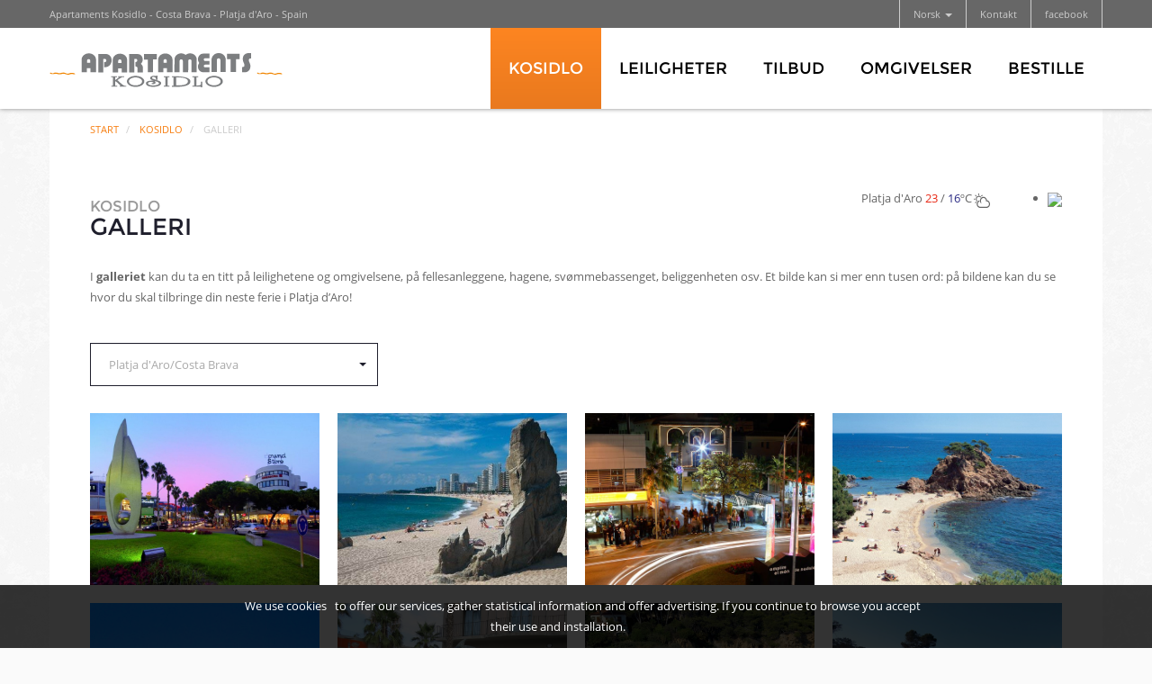

--- FILE ---
content_type: text/html; charset=utf-8
request_url: https://www.kosidlo.com/no/leie-leiligheter-platja-aro/bilder-videoer
body_size: 10310
content:

<!-- layouts/default.php -->
<!doctype html>
<html>

<head>

    <base href="https://www.kosidlo.com/">
<meta charset="utf-8" />
<meta http-equiv="X-UA-Compatible" content="IE=edge">
<meta name="viewport" content='width=device-width, initial-scale=1.0, maximum-scale=1.0, user-scalable=0'>

    <title>Fotogalleri – Apartaments Kosidlo, Platja d’Aro</title>
    <meta name="keywords" content="" />
    <meta name="description" content="Ta en titt på hjemmesiden vår og på galleriet med bilder fra ferieleilighetene i Platja d’Aro. Moderne, fullt utstyrt og ikke langt fra stranden!" />
    <meta name="language" content="no" />
    <meta name="distribution" content="global" />
    <meta name="Revisit" content="7 days" />



    <link rel="stylesheet" type="text/css" href="css/styles.min.css">

    <link rel="apple-touch-icon" sizes="57x57" href="apple-touch-icon-57x57.png">
    <link rel="apple-touch-icon" sizes="60x60" href="apple-touch-icon-60x60.png">
    <link rel="apple-touch-icon" sizes="72x72" href="apple-touch-icon-72x72.png">
    <link rel="apple-touch-icon" sizes="76x76" href="apple-touch-icon-76x76.png">
    <link rel="apple-touch-icon" sizes="114x114" href="apple-touch-icon-114x114.png">
    <link rel="apple-touch-icon" sizes="120x120" href="apple-touch-icon-120x120.png">
    <link rel="apple-touch-icon" sizes="144x144" href="apple-touch-icon-144x144.png">
    <link rel="apple-touch-icon" sizes="152x152" href="apple-touch-icon-152x152.png">
    <link rel="apple-touch-icon" sizes="180x180" href="apple-touch-icon-180x180.png">
    <link rel="icon" type="image/png" href="favicon-32x32.png" sizes="32x32">
    <link rel="icon" type="image/png" href="android-chrome-192x192.png" sizes="192x192">
    <link rel="icon" type="image/png" href="favicon-96x96.png" sizes="96x96">
    <link rel="icon" type="image/png" href="favicon-16x16.png" sizes="16x16">

     <meta name="robots" content="follow all" /> 
    
</head>

<body data-page="gallery">

    <!-- header/header.php.php -->

<!-- header/header.php -->
<header>
    <div id="header-main-container">
        <!-- header/_mainMenu.php -->
<div id="header-absolute" class="navbar navbar-default">
    <div class="header-absolute-container">
        <div class="navbar-header">
            <span class="slogan">Apartaments Kosidlo - Costa Brava - Platja d'Aro - Spain</span>
        </div>
            <nav id="secondary-menu">
                                
    
                                
                <div id="languages-selection" class="dropdown dropdown-nav">
            <button id="languages-selection-active"
                    type="button"
                    data-toggle="dropdown"
                    aria-haspopup="true"
                    aria-expanded="false"
                    class="btn-link"
                    data-element-id="no"                >
                                                                                                                                                                                                                                                                                                                        Norsk                        <span class="caret"></span>
                                                                                                                        </button>
            <ul class="dropdown-menu dropdown-menu-right" role="menu" aria-labelledby="languages-selection-active">
                                    
<li class="    "
    data-element-id="ca"
        >
    <a href="https://www.kosidlo.com/ca/lloguer-apartaments-platja-aro/fotos-videos"		                >
        Català    </a>
    </li>
                                    
<li class="    "
    data-element-id="es"
        >
    <a href="https://www.kosidlo.com/es/alquiler-apartamentos-playa-de-aro/fotos-videos"		                >
        Español    </a>
    </li>
                                    
<li class="    "
    data-element-id="en"
        >
    <a href="https://www.kosidlo.com/en/rent-apartments-playa-de-aro/photos-videos"		                >
        English    </a>
    </li>
                                    
<li class="    "
    data-element-id="fr"
        >
    <a href="https://www.kosidlo.com/fr/location-appartements-playa-de-aro/photos-videos"		                >
        Français    </a>
    </li>
                                    
<li class="    "
    data-element-id="de"
        >
    <a href="https://www.kosidlo.com/de/vermieten-ferienwohnungen-playa-de-aro/fotos-videos"		                >
        Deutsch    </a>
    </li>
                                    
<li class="    "
    data-element-id="it"
        >
    <a href="https://www.kosidlo.com/it/affitto-appartamenti-playa-de-aro/foto-video"		                >
        Italiano    </a>
    </li>
                                    
<li class="    "
    data-element-id="nl"
        >
    <a href="https://www.kosidlo.com/nl/huur-appartementen-platja-aro/foto-video"		                >
        Nederlands    </a>
    </li>
                                    
<li class="     active"
    data-element-id="no"
        >
    <a href="https://www.kosidlo.com/no/leie-leiligheter-platja-aro/bilder-videoer"		                >
        Norsk    </a>
    </li>
                                    
<li class="    "
    data-element-id="sv"
        >
    <a href="https://www.kosidlo.com/sv/hyra-semesterlägenheter-platja-aro/foton-videor"		                >
        Svenska    </a>
    </li>
                                    
<li class="    "
    data-element-id="da"
        >
    <a href="https://www.kosidlo.com/da/leje-ferielejligheder-platja-aro/fotos-videoer"		                >
        Dansk    </a>
    </li>
                            </ul>
        </div>

                    

            <ul class="nav navbar-nav">
                            
<li class="    "
    data-element-id="1.5"
        >
    <a href="https://www.kosidlo.com/no/leie-leiligheter-platja-aro/kontakt"		                >
        Kontakt    </a>
    </li>
                            
<li class="    "
    data-element-id="facebook"
        >
    <a href="https://www.facebook.com/pages/Apartaments-Kosidlo/277112292304502"		        target='_blank'        >
        facebook    </a>
    </li>
                    </ul>
    
            </nav>
    </div>
</div>


<!--FLOATING MAIN MENU-->
<div id="floating-menu" class="navbar ">
    <div id="menu-bar">
        <button href="" id="hamburger" class="navbar-toggle collapsed" data-toggle="collapse" data-target="#main-menu"><span></span></button>
        <a class="navbar-brand" href="https://www.kosidlo.com/no">
            <img src="img/logo.svg" alt="Apartaments Kosidlo - Costa Brava - Platja d'Aro - Spain"/>
        </a>
    </div>
    <nav id="main-menu" class="navbar-collapse collapse">

        

            <ul class="nav navbar-nav">
                            
<li class="dropdown      active"
    data-element-id="1"
        >
    <a href="https://www.kosidlo.com/no/leie-leiligheter-platja-aro"		class="dropdown-toggle" data-toggle="dropdown" role="button" aria-expanded="false"                >
        Kosidlo    </a>
            <ul class="dropdown-menu" role="menu">
            
<li class="    "
    data-element-id="1.1"
        >
    <a href="https://www.kosidlo.com/no/leie-leiligheter-platja-aro"		                >
        Om oss    </a>
    </li>

<li class="    "
    data-element-id="1.2"
        >
    <a href="https://www.kosidlo.com/no/leie-leiligheter-platja-aro/service"		                >
        Tjenesteytelser    </a>
    </li>

<li class="     active"
    data-element-id="1.3"
        >
    <a href="https://www.kosidlo.com/no/leie-leiligheter-platja-aro/bilder-videoer"		                >
        Galleri    </a>
    </li>

<li class="    "
    data-element-id="1.4"
        >
    <a href="https://www.kosidlo.com/no/leie-leiligheter-platja-aro/plasseringen"		                >
        Beliggenhet    </a>
    </li>

<li class="    "
    data-element-id="1.5"
        >
    <a href="https://www.kosidlo.com/no/leie-leiligheter-platja-aro/kontakt"		                >
        Kontakt    </a>
    </li>
        </ul>
    </li>
                            
<li class="    "
    data-element-id="2"
        >
    <a href="https://www.kosidlo.com/no/leiligheter-costa-brava"		                >
        Leiligheter    </a>
    </li>
                            
<li class="    "
    data-element-id="3"
        >
    <a href="https://www.kosidlo.com/no/tilbud-ferie-costa-brava"		                >
        Tilbud    </a>
    </li>
                            
<li class="    "
    data-element-id="4"
        >
    <a href="https://www.kosidlo.com/no/omgivelser-leiligheter-platja-aro"		                >
        Omgivelser    </a>
    </li>
                            
<li class="    "
    data-element-id="5"
        >
    <a href="https://booking.availroom.com/search.php?uid=68C8158E20D44E17AE9E47501984A444&from=03-02-2026&to=13-02-2026&lang=en"		        target='_blank'        >
        Bestille    </a>
    </li>
                    </ul>
            <div class="languages-caret">
            <select id="languages-mobile-menu" onchange="self.location=this.value">
                                    <option                         value="https://www.kosidlo.com/ca/lloguer-apartaments-platja-aro/fotos-videos">Català </option>
                                    <option                         value="https://www.kosidlo.com/es/alquiler-apartamentos-playa-de-aro/fotos-videos">Español </option>
                                    <option                         value="https://www.kosidlo.com/en/rent-apartments-playa-de-aro/photos-videos">English </option>
                                    <option                         value="https://www.kosidlo.com/fr/location-appartements-playa-de-aro/photos-videos">Français </option>
                                    <option                         value="https://www.kosidlo.com/de/vermieten-ferienwohnungen-playa-de-aro/fotos-videos">Deutsch </option>
                                    <option                         value="https://www.kosidlo.com/it/affitto-appartamenti-playa-de-aro/foto-video">Italiano </option>
                                    <option                         value="https://www.kosidlo.com/nl/huur-appartementen-platja-aro/foto-video">Nederlands </option>
                                    <option selected                        value="https://www.kosidlo.com/no/leie-leiligheter-platja-aro/bilder-videoer">Norsk </option>
                                    <option                         value="https://www.kosidlo.com/sv/hyra-semesterlägenheter-platja-aro/foton-videor">Svenska </option>
                                    <option                         value="https://www.kosidlo.com/da/leje-ferielejligheder-platja-aro/fotos-videoer">Dansk </option>
                            </select>
        </div>
    </nav>

</div>
    </div>
    </header>
<!--    -->
    <main>
        
<!-- content/breadcrumb.php -->

<ol class="breadcrumb" itemscope itemtype="https://schema.org/BreadcrumbList">
            <li itemprop="itemListElement" itemscope itemtype="https://schema.org/ListItem">
            <a itemprop="item" href="https://www.kosidlo.com/no">
                <span itemprop="name">Start</span>
            </a>
        </li>
            <li itemprop="itemListElement" itemscope itemtype="https://schema.org/ListItem">
            <a itemprop="item" href="https://www.kosidlo.com/no/leie-leiligheter-platja-aro">
                <span itemprop="name">Kosidlo</span>
            </a>
        </li>
            <li itemprop="itemListElement" itemscope itemtype="https://schema.org/ListItem">
            <a itemprop="item" href="">
                <span itemprop="name">Galleri</span>
            </a>
        </li>
    </ol>
<!-- content/weather.php -->

<div id="widgetTripAdvisor" class="pull-right hidden-xs">

                <div id="TA_socialButtonBubbles898" class="TA_socialButtonBubbles">
                <ul id="pfg77kb" class="TA_links EHonxj1VPcZ">
                    <li id="gAfKvQq8oXv" class="oyrq6G2ej">
                        <a target="_blank" href="https://no.tripadvisor.com/Hotel_Review-g652134-d6394860-Reviews-Apartaments_Kosidlo-Platja_d_Aro_Costa_Brava_Province_of_Girona_Catalonia.html"><img src="https://no.tripadvisor.com/img/cdsi/img2/branding/socialWidget/20x28_green-21693-2.png"/></a>
                    </li>
                </ul>
            </div>
            <script src="https://www.jscache.com/wejs?wtype=socialButtonBubbles&amp;uniq=898&amp;locationId=6394860&amp;color=green&amp;size=rect&amp;lang=no&amp;display_version=2"></script>
            
</div>

<div id="weatherNew" class="pull-right hidden-xs" style="padding-right: 20px ">
    Platja d'Aro&nbsp;<span style="color: #e82613">23</span>&nbsp;/&nbsp;<span style="color: #2e2e86">16</span>ºC <img  alt="Platja d'Aro" title="Platja d'Aro" src="img/icone_temps_2.gif" border="0" class="pull-right"/>
</div>

<div id="gallery">
	<!-- content/contentHeader.php -->

<article id="content-header">
	        <h4>Kosidlo</h4>
		<h1 class="title">Galleri</h1>
				<div class="description"><p><p>I <strong>galleriet</strong> kan du ta en titt på leilighetene og omgivelsene, på fellesanleggene, hagene, svømmebassenget, beliggenheten osv. Et bilde kan si mer enn tusen ord: på bildene kan du se hvor du skal tilbringe din neste ferie i Platja d’Aro!</p></p></div>
	</article>

	<div id="select-gallery">
		<!-- content/select.php -->

	<select id="gallery-select"		class="selectpicker "
		>
					<option value="4">Platja d'Aro/Costa Brava</option>
					<option value="3">interiør</option>
					<option value="2">Eksteriør</option>
					<option value="1">Oversikt</option>
			</select>
	</div>
    <div id="drawImages">
	    <!-- content/imagesList.php -->

<div id="gallery-images" class="links" aria-controls="gallery-images">
			<div >
			<figure >
                				    <a href="img/imgGaleria/1_1_53.jpg" class="img-container">
					    <img src="img/imgGaleria/1_1_53.jpg" alt="Platja d'Aro/Costa Brava - Apartaments Kosidlo"/>
				    </a>
                			</figure>
		</div>
			<div >
			<figure >
                				    <a href="img/imgGaleria/1_1_114.jpg" class="img-container">
					    <img src="img/imgGaleria/1_1_114.jpg" alt="Platja d'Aro/Costa Brava - Apartaments Kosidlo"/>
				    </a>
                			</figure>
		</div>
			<div >
			<figure >
                				    <a href="img/imgGaleria/1_1_107.jpg" class="img-container">
					    <img src="img/imgGaleria/1_1_107.jpg" alt="Platja d'Aro/Costa Brava - Apartaments Kosidlo"/>
				    </a>
                			</figure>
		</div>
			<div >
			<figure >
                				    <a href="img/imgGaleria/1_1_52.jpg" class="img-container">
					    <img src="img/imgGaleria/1_1_52.jpg" alt="Platja d'Aro/Costa Brava - Apartaments Kosidlo"/>
				    </a>
                			</figure>
		</div>
			<div >
			<figure >
                				    <a href="img/imgGaleria/1_1_41.jpg" class="img-container">
					    <img src="img/imgGaleria/1_1_41.jpg" alt="Platja d'Aro/Costa Brava - Apartaments Kosidlo"/>
				    </a>
                			</figure>
		</div>
			<div >
			<figure >
                				    <a href="img/imgGaleria/1_1_106.jpg" class="img-container">
					    <img src="img/imgGaleria/1_1_106.jpg" alt="Platja d'Aro/Costa Brava - Apartaments Kosidlo"/>
				    </a>
                			</figure>
		</div>
			<div >
			<figure >
                				    <a href="img/imgGaleria/1_1_51.jpg" class="img-container">
					    <img src="img/imgGaleria/1_1_51.jpg" alt="Platja d'Aro/Costa Brava - Apartaments Kosidlo"/>
				    </a>
                			</figure>
		</div>
			<div >
			<figure >
                				    <a href="img/imgGaleria/1_1_38.jpg" class="img-container">
					    <img src="img/imgGaleria/1_1_38.jpg" alt="Platja d'Aro/Costa Brava - Apartaments Kosidlo"/>
				    </a>
                			</figure>
		</div>
			<div >
			<figure >
                				    <a href="img/imgGaleria/1_1_115.jpg" class="img-container">
					    <img src="img/imgGaleria/1_1_115.jpg" alt="Platja d'Aro/Costa Brava - Apartaments Kosidlo"/>
				    </a>
                			</figure>
		</div>
			<div >
			<figure >
                				    <a href="img/imgGaleria/1_1_44.jpg" class="img-container">
					    <img src="img/imgGaleria/1_1_44.jpg" alt="Platja d'Aro/Costa Brava - Apartaments Kosidlo"/>
				    </a>
                			</figure>
		</div>
			<div >
			<figure >
                				    <a href="img/imgGaleria/1_1_109.jpg" class="img-container">
					    <img src="img/imgGaleria/1_1_109.jpg" alt="Platja d'Aro/Costa Brava - Apartaments Kosidlo"/>
				    </a>
                			</figure>
		</div>
			<div >
			<figure >
                				    <a href="img/imgGaleria/1_1_50.jpg" class="img-container">
					    <img src="img/imgGaleria/1_1_50.jpg" alt="Platja d'Aro/Costa Brava - Apartaments Kosidlo"/>
				    </a>
                			</figure>
		</div>
			<div >
			<figure >
                				    <a href="img/imgGaleria/1_1_42.jpg" class="img-container">
					    <img src="img/imgGaleria/1_1_42.jpg" alt="Platja d'Aro/Costa Brava - Apartaments Kosidlo"/>
				    </a>
                			</figure>
		</div>
			<div >
			<figure >
                				    <a href="img/imgGaleria/1_1_57.jpg" class="img-container">
					    <img src="img/imgGaleria/1_1_57.jpg" alt="Platja d'Aro/Costa Brava - Apartaments Kosidlo"/>
				    </a>
                			</figure>
		</div>
			<div >
			<figure >
                				    <a href="img/imgGaleria/1_1_56.jpg" class="img-container">
					    <img src="img/imgGaleria/1_1_56.jpg" alt="Platja d'Aro/Costa Brava - Apartaments Kosidlo"/>
				    </a>
                			</figure>
		</div>
			<div >
			<figure >
                				    <a href="img/imgGaleria/1_1_46.jpg" class="img-container">
					    <img src="img/imgGaleria/1_1_46.jpg" alt="Platja d'Aro/Costa Brava - Apartaments Kosidlo"/>
				    </a>
                			</figure>
		</div>
			<div >
			<figure >
                				    <a href="img/imgGaleria/1_1_111.jpg" class="img-container">
					    <img src="img/imgGaleria/1_1_111.jpg" alt="Platja d'Aro/Costa Brava - Apartaments Kosidlo"/>
				    </a>
                			</figure>
		</div>
			<div >
			<figure >
                				    <a href="img/imgGaleria/1_1_108.jpg" class="img-container">
					    <img src="img/imgGaleria/1_1_108.jpg" alt="Platja d'Aro/Costa Brava - Apartaments Kosidlo"/>
				    </a>
                			</figure>
		</div>
			<div >
			<figure >
                				    <a href="img/imgGaleria/1_1_112.jpg" class="img-container">
					    <img src="img/imgGaleria/1_1_112.jpg" alt="Platja d'Aro/Costa Brava - Apartaments Kosidlo"/>
				    </a>
                			</figure>
		</div>
			<div >
			<figure >
                				    <a href="img/imgGaleria/1_1_48.jpg" class="img-container">
					    <img src="img/imgGaleria/1_1_48.jpg" alt="Platja d'Aro/Costa Brava - Apartaments Kosidlo"/>
				    </a>
                			</figure>
		</div>
			<div >
			<figure >
                				    <a href="img/imgGaleria/1_1_49.jpg" class="img-container">
					    <img src="img/imgGaleria/1_1_49.jpg" alt="Platja d'Aro/Costa Brava - Apartaments Kosidlo"/>
				    </a>
                			</figure>
		</div>
			<div >
			<figure >
                				    <a href="img/imgGaleria/1_1_110.jpg" class="img-container">
					    <img src="img/imgGaleria/1_1_110.jpg" alt="Platja d'Aro/Costa Brava - Apartaments Kosidlo"/>
				    </a>
                			</figure>
		</div>
			<div >
			<figure >
                				    <a href="img/imgGaleria/1_1_54.jpg" class="img-container">
					    <img src="img/imgGaleria/1_1_54.jpg" alt="Platja d'Aro/Costa Brava - Apartaments Kosidlo"/>
				    </a>
                			</figure>
		</div>
			<div >
			<figure >
                				    <a href="img/imgGaleria/1_1_59.jpg" class="img-container">
					    <img src="img/imgGaleria/1_1_59.jpg" alt="Platja d'Aro/Costa Brava - Apartaments Kosidlo"/>
				    </a>
                			</figure>
		</div>
			<div >
			<figure >
                				    <a href="img/imgGaleria/1_1_55.jpg" class="img-container">
					    <img src="img/imgGaleria/1_1_55.jpg" alt="Platja d'Aro/Costa Brava - Apartaments Kosidlo"/>
				    </a>
                			</figure>
		</div>
			<div >
			<figure >
                				    <a href="img/imgGaleria/1_1_58.jpg" class="img-container">
					    <img src="img/imgGaleria/1_1_58.jpg" alt="Platja d'Aro/Costa Brava - Apartaments Kosidlo"/>
				    </a>
                			</figure>
		</div>
			<div >
			<figure >
                				    <a href="img/imgGaleria/1_1_113.jpg" class="img-container">
					    <img src="img/imgGaleria/1_1_113.jpg" alt="Platja d'Aro/Costa Brava - Apartaments Kosidlo"/>
				    </a>
                			</figure>
		</div>
	</div>
    </div>
</div>

    </main>
    <!-- footer/footer.php -->
<footer>
    <div id="footer-container">
        <!-- header/_footerMenu.php -->

<nav id="footer-menu-mobile">
    <!-- header/_slider.php -->

<div id="aside-menu" class="" xmlns="https://www.w3.org/1999/html">
            <div class="suscribe-btn btn btn-dark kosidlo-pen23" />
            <a href="https://www.kosidlo.com/no/registrering-leiligheter-kosidlo-platja-aro" >
                <div class="heading">Registrer deg nå!</div>
                <div>Ha en fin ferie!</div>
            </a>
        </div>
    </div>    <!-- helpers/customBtnBar.php -->

<div class="custom-btn-bar">
								<a href="https://www.kosidlo.com/no/registrering-leiligheter-kosidlo-platja-aro" class=" " >
									<span class="kosidlo-mail59"></span>
															</a>
										<a href="https://www.kosidlo.com/no/leie-leiligheter-platja-aro/kontakt" class=" " >
									<span class="kosidlo-phone325"></span>
															</a>
										<a href="https://www.kosidlo.com/no/leie-leiligheter-platja-aro/plasseringen" class=" " >
									<span class="kosidlo-pin56"></span>
															</a>
										<a href="https://www.facebook.com/pages/Apartaments-Kosidlo/277112292304502" class=" " target="_blank">
									<span class="kosidlo-facebook31"></span>
															</a>
			</div>
</nav>
<nav id="footer-menu">
    <div class="company-name">
        Apartaments Kosidlo    </div>
    

            <ul >
                            
<li class="    "
    data-element-id="7"
        >
    <a href="https://www.kosidlo.com/no/registrering-leiligheter-kosidlo-platja-aro"		                >
        Registrering    </a>
    </li>
                            
<li class="    "
    data-element-id="1.5"
        >
    <a href="https://www.kosidlo.com/no/leie-leiligheter-platja-aro/kontakt"		                >
        Kontakt    </a>
    </li>
                            
<li class="    "
    data-element-id="8"
        >
    <a href="https://www.kosidlo.com/no/legal"		                >
        Impressum    </a>
    </li>
                            
<li class="    "
    data-element-id="9"
        >
    <a href="https://www.kosidlo.com/no/cookies"		                >
            </a>
    </li>
                            
<li class="    "
    data-element-id="10"
        >
    <a href="https://www.gnahs.com/en/index.html"		        target='_blank'        >
        Utviklet av GNA Hotel Solutionsº    </a>
    </li>
                    </ul>
    </nav>

        <!-- header/_contact.php -->






<address itemscope itemtype="https://schema.org/Hotel">
<!--    <strong>--><!--</strong>-->
    <span><span class='contact-footer' itemprop="address" itemscope itemtype="https://schema.org/PostalAddress"><span itemprop="streetAddress">Avda. Verona Terol, 17</span> <span itemprop="postalCode">17250</span> <span itemprop="addressLocality">Platja d'Aro</span>, <span itemprop="addressRegion">Costa Brava</span> (<span itemprop="addressCountry">SPAIN</span>)</span></span>
    <span>Telefonnummer: (0034) 972 817 377</span>
    <span>Fax: (0034) 972 817 577</span>
</address>

<address>
    <span>Margarita: ATG000075</span>
    <span>Sabina: ATG000076</span>
    <span>Pinell: ATG000077</span>
    <span>Ocean: ATG000078</span>
    <span>Canada: ATG000079</span>
</address>

    </div>
</footer>

    

    <script type="text/javascript" src="js/project-dependencies.min.js"></script>
    
<script type="text/javascript">
(function ($, undefined ) {
    if(!$.fn.gnaScreenUtils) return;
    $('body').gnaScreenUtils();
})( jQuery );
</script>
<script type="text/javascript">
(function ($, undefined ) {
    // Break if the required plugins are not present
    if (!$.fn.carousel || !$.fn.gnaImageUtils) return;
    // Init the selectors
    var $slider = $('#header-slider'),
        $sliderImages = $('#header-slider .slider-image');
    // Break if the selectors are not present or empty
    if (!$slider || !$slider.length) return;
    if (!$sliderImages || !$sliderImages.length) return;
    // Attach image resizing on slides
    $sliderImages.gnaImageUtils();
    // Refresh image resizing on slide & slid events
    $slider.on('slide.bs.carousel', function () {
        window.setTimeout(function () {
            $sliderImages.gnaImageUtils('redraw');
        }, 100);
    });
    $slider.on('slid.bs.carousel', function () {
        $sliderImages.gnaImageUtils('redraw');
    });
})( jQuery );
</script>
<script type="text/javascript">
    (function (window, document, undefined ) {

        window.gna = window.gna || {}; // Init the main object
        var gna = window.gna; // Init the locale reference to the main object
        gna.projectSettings = gna.projectSettings || {}; // Init the settings object
        gna.projectSettings.cookies = gna.projectSettings.cookies || {}; // Init the settings object
        gna.projectSettings.destinations = gna.projectSettings.destinations || {}; // Init the settings object

        // ------------------------------
        // PROJECT SETTINGS
        // ------------------------------
        gna.projectSettings.idm =               '11';
        gna.projectSettings.idm2 =              'no';
        gna.projectSettings.idm3 =              'en';
        /*gna.projectSettings.url =               'https://www.kosidlo.com/';
        gna.projectSettings.url_secure =        '';
        gna.projectSettings.codi_setup =        '1';
        gna.projectSettings.pagina =            '1';*/
        //gna.projectSettings.bookingRequestUrl = 'https://reserves.kosidlo.com';
        gna.projectSettings.bookingRequestUrl = 'https://www.kosidlo.com/no/leie-leiligheter-platja-aro/kontakt';

        // ------------------------------
        // COOKIES SETTINGS
        // ------------------------------
        gna.projectSettings.cookies.titol =         '<a href=\'https://www.kosidlo.com/en/cookies\'>We use cookies</a> to offer our services, gather statistical information and offer advertising. If you continue to browse you accept their use and installation.';
        gna.projectSettings.cookies.acceptar =      'Accept';
        gna.projectSettings.cookies.text =          'You can obtain more information in our <u>Cookies Policy</u>.';
        gna.projectSettings.cookies.link =          'https://www.kosidlo.com/no/cookies';

        // ------------------------------
        // DESTINATIONS SETTINGS
        // ------------------------------
        /*        gna.projectSettings.destinations = [];*/


        // ------------------------------

    })( window, document );
</script>
<script type="text/javascript">
(function ($, window, document, undefined ) {

    // NAMESPACES, prevent early calls
    // ------------------------------------
    window.rho = window.rho || {}; // Init the main object
    var rho = window.rho; // Init the locale reference to the main object
    rho.userSelection = rho.userSelection || {}; // Init the userSelection object
    window.gna = window.gna || {}; // Init the main object
    var gna = window.gna; // Init the locale reference to the main object
    gna.projectSettings = gna.projectSettings || {}; // Init the gnaProjectSettings object

    // ====================================
    // BOOKING WIDGET
    // ------------------------------------
    // Set the selectors
    var datesSelector           = $('#booking-widget-dates'),
        destinationSelector     = $('#booking-widget-destination'),
        occupancySelector       = $('#booking-widget-occupancy'),
        submitBooking           = $('#booking-widget-submit > .btn'),
	    destinations;

	destinations = {
		"APARTMENT1": {
			name: "Margarita 1 Apartment",
			labels: ["apartment"]
		},
		"APARTMENT2": {
			name: "Margarita 2 Apartment",
			labels: ["apartment"]
		},
		"APARTMENT3": {
			name: "Canadá Apartment",
			labels: ["apartment"]
		},
		"APARTMENT4": {
			name: "Ocean Apartment",
			labels: ["apartment"]
		},
		"APARTMENT5": {
			name: "Sabina Apartment",
			labels: ["apartment"]
		},
		"APARTMENT6": {
			name: "Pinell Apartment",
			labels: ["apartment"]
		}
	};

    // ------------------------------------
    // DESTINATION SELECTOR
    // ------------------------------------
    if (destinationSelector && destinationSelector.length && $.fn.rhoDatesSelector) {
        // Init the plugin
	    destinationSelector.rhoDestinationSelector({
		    mode: 'expanded',
            locale: {
                language: ((gna.projectSettings && gna.projectSettings.idm3) ? gna.projectSettings.idm3 : 'en')
            },
            destinations: destinations,
            appearance: {
                liveSearch: false
            }
        });
        // Bind the change event/s
    }
    // ------------------------------------
    // DATES SELECTOR
    // ------------------------------------
    if(
        datesSelector
        && datesSelector.length
        && $.fn.rhoDatesSelector
    ) {
        // Init the plugin
        datesSelector.rhoDatesSelector({
            locale: {
                language: ((gna.projectSettings && gna.projectSettings.idm3) ? gna.projectSettings.idm3 : 'en')
            },
            dateSettings: {
                setDatesOnLoad: false
            },
            appearance: {
                mode: 'expanded'
            },
            development: {
                dateFormat:                 'YYYY-MM-DD'
            }
        });
        // Bind the change event/s
        datesSelector.bind('rho-dates-selector-change-check-in, rho-dates-selector-change-check-out, rho-dates-selector-change', function(ev){
            rho.userSelection.dates = ev.dates;
        });
    }
    // ------------------------------------
    // OCCUPANCY SELECTOR
    // ------------------------------------
    if(
        occupancySelector
        && occupancySelector.length
        && $.fn.rhoOccupancySelector
    ) {
        // Init the plugin
        occupancySelector.rhoOccupancySelector({
            locale: {
                language: ((gna.projectSettings && gna.projectSettings.idm3) ? gna.projectSettings.idm3 : 'en')
            },
            occupancySettings: {
                setOccupancyOnLoad: false,
                establishment:          'apartment',    // STR, kind of establishment, apartment or hotel
                childAgeMax:            15         // INT, maximum age of a child
            }
        });
        // Bind the change event/s
        occupancySelector.bind('rho-occupancy-change', function(ev){
            rho.userSelection.occupancy = ev.booking;
        });
    }
    // ------------------------------------
    // SUBMIT BUTTON
    // ------------------------------------
    if (submitBooking
        && submitBooking.length) submitBooking.bind('click', function(ev) {
        ev.preventDefault();
        ev.stopPropagation();


        // Init the params object
        var params = {};
        // Add the data to the object
        //params.locale = {};
        //params.locale.language = ((gna.projectSettings) ? gna.projectSettings.idm2 : 'en');
        //params.dates = rho.userSelection.dates;
        //params.occupancy = rho.userSelection.occupancy;
        // Stringify the data
        //params = {rho: JSON.stringify(params)};
        // Send it by POST

        //Enviar dades motor extern
        params.cerca = 1;
        params.idioma = gna.projectSettings.idm2;
        if (params.idioma =='no') params.idioma='nb';
        params.dataEntradaDia = 0;
        params.dataEntradaMes = 0;
        params.dataEntradaAny = 0;
        if (rho.userSelection && rho.userSelection.dates && rho.userSelection.dates.checkIn && rho.userSelection.dates.checkIn.date) {
            params.dataEntradaDia = rho.userSelection.dates.checkIn.date.getDate();
            params.dataEntradaMes = rho.userSelection.dates.checkIn.date.getMonth() + 1;
            params.dataEntradaAny = rho.userSelection.dates.checkIn.date.getFullYear();
        }
        params.dataSortidaDia  = 0;
        params.dataSortidaMes  = 0;
        params.dataSortidaAny  = 0;
        if (rho.userSelection && rho.userSelection.dates && rho.userSelection.dates.checkOut && rho.userSelection.dates.checkOut.date) {
            params.dataSortidaDia = rho.userSelection.dates.checkOut.date.getDate();
            params.dataSortidaMes  = rho.userSelection.dates.checkOut.date.getMonth() + 1;
            params.dataSortidaAny  = rho.userSelection.dates.checkOut.date.getFullYear();
        }
        params.nAdults = 0;
        params.nTeens = 0;
        params.nNens = 0;
        params.nNadons  = 0;
        _.each(rho.userSelection.occupancy.roomsOccupancy, function(room){
            params.nAdults+=room.adults;
            _.each(room.childAges, function(age){
                if( (age <= 15) && (age >= 8) ) params.nTeens++;
                if( (age <= 7) && (age >= 2) ) params.nNens++;
                if( (age <= 1) && (age >= 0) ) params.nNadons++;
            });
        });
        //Enviar dades motor extern

        //var requestUrl = ((gna.projectSettings) ? gna.projectSettings.bookingRequestUrl : null);
        //rho.post(requestUrl, params);
    });
    // ------------------------------
    // Declare the POST function
    // ---------------------------
    rho.post = function(path, params, method) {
        method = method || "post"; // Set method to post by default if not specified.
        // The rest of this code assumes you are not using a library.
        var form = document.createElement("form");
        form.setAttribute("method", method);
        form.setAttribute("action", path);
        form.setAttribute("target", "_blank");
        for(var key in params) {
            if(params.hasOwnProperty(key)) {
                var hiddenField = document.createElement("input");
                hiddenField.setAttribute("type", "hidden");
                hiddenField.setAttribute("name", key);
                hiddenField.setAttribute("value", params[key]);
                form.appendChild(hiddenField);
            }
        }
        document.body.appendChild(form);
        form.submit();
    };


})( jQuery, window, document );
</script>

<script type="text/javascript">
(function ($, window, document, undefined ) {
    // Search the top nav div
    var $topNav = $("article.leading-article .top-links");
    // Break here if the top nav is not present
    if (!$topNav || !$topNav.length) return;
    // Bind the click event on links
    var $topNavLinks = $topNav.find('li a');
    $topNavLinks.bind("click", function(ev) {
        var $this = $(this);
        // If the link does not contain a hash. break here
        if ($this.attr("href").indexOf("#") === -1) return;
        // Block the event
        ev.preventDefault();
        // Add the active class on li
        $topNav.find("li").removeClass("active");
        $this.closest("li").addClass("active");
        // Set the selectors for video and featured image
        var $image = $this.closest("article").find(".image"),
            $video = $this.closest("article").find(".video");
        // If the link is a video, hide image and show video
        if ($this.attr("href").indexOf("video") !== -1) {
            $image.addClass("hidden");
            $video.removeClass("hidden");
        }
        // If the link is a image, show image and hide video
        if ($this.attr("href").indexOf("image") !== -1) {
            $image.removeClass("hidden");
            $video.addClass("hidden");
        }
    });
})( jQuery, window, document );
</script><script type="text/javascript">
    (function($){
        $.cookieBar = function(options,val){
            if(options=='cookies'){
                var doReturn = 'cookies';
            }else if(options=='set'){
                var doReturn = 'set';
            }else{
                var doReturn = false;
            }
            var defaults = {
                message: 'We use cookies to track usage and preferences.', //Message displayed on bar
                acceptButton: true, //Set to true to show accept/enable button
                acceptText: 'I Understand', //Text on accept/enable button
                declineButton: false, //Set to true to show decline/disable button
                declineText: 'Disable Cookies', //Text on decline/disable button
                policyButton: false, //Set to true to show Privacy Policy button
                policyText: 'Privacy Policy', //Text on Privacy Policy button
                policyURL: '/privacy-policy/', //URL of Privacy Policy
                autoEnable: true, //Set to true for cookies to be accepted automatically. Banner still shows
                expireDays: 365, //Number of days for cookieBar cookie to be stored for
                forceShow: false, //Force cookieBar to show regardless of user cookie preference
                effect: 'slide', //Options: slide, fade, hide
                element: 'body', //Element to append/prepend cookieBar to. Remember "." for class or "#" for id.
                append: false, //Set to true for cookieBar HTML to be placed at base of website. Actual position may change according to CSS
                fixed: false, //Set to true to add the class "fixed" to the cookie bar. Default CSS should fix the position
                zindex: '', //Can be set in CSS, although some may prefer to set here
                redirect: String(window.location.href), //Current location
                domain: String(window.location.hostname) //Location of privacy policy
            }
            var options = $.extend(defaults,options);

            //Sets expiration date for cookie
            var expireDate = new Date();
            expireDate.setTime(expireDate.getTime()+(options.expireDays*24*60*60*1000));
            expireDate = expireDate.toGMTString();

            var cookieEntry = 'cb-enabled={value}; expires='+expireDate+'; path=/'

            //Retrieves current cookie preference
            var i,cookieValue='',aCookie,aCookies=document.cookie.split('; ');
            for (i=0;i<aCookies.length;i++){
                aCookie = aCookies[i].split('=');
                if(aCookie[0]=='cb-enabled'){
                    cookieValue = aCookie[1];
                }
            }
            //Sets up default cookie preference if not already set
            if(cookieValue=='' && options.autoEnable){
                cookieValue = 'enabled';
                document.cookie = cookieEntry.replace('{value}','enabled');
            }
            if(doReturn=='cookies'){
                //Returns true if cookies are enabled, false otherwise
                if(cookieValue=='enabled' || cookieValue=='accepted'){
                    return true;
                }else{
                    return false;
                }
            }else if(doReturn=='set' && (val=='accepted' || val=='declined')){
                //Sets value of cookie to 'accepted' or 'declined'
                document.cookie = cookieEntry.replace('{value}',val);
                if(val=='accepted'){
                    return true;
                }else{
                    return false;
                }
            }else{
                //Sets up enable/accept button if required
                var message = options.message.replace('{policy_url}',options.policyURL);

                if(options.acceptButton){
                    var acceptButton = '<a href="" class="cb-enable">'+options.acceptText+'</a>';
                }else{
                    var acceptButton = '';
                }
                //Sets up disable/decline button if required
                if(options.declineButton){
                    var declineButton = '<a href="" class="cb-disable">'+options.declineText+'</a>';
                }else{
                    var declineButton = '';
                }
                //Sets up privacy policy button if required
                if(options.policyButton){
                    var policyButton = '<a href="'+options.policyURL+'" class="cb-policy">'+options.policyText+'</a>';
                }else{
                    var policyButton = '';
                }
                //Whether to add "fixed" class to cookie bar
                if(options.fixed){
                    var fixed = ' class="fixed"';
                }else{
                    var fixed = '';
                }
                if(options.zindex!=''){
                    var zindex = ' style="z-index:'+options.zindex+';"';
                }else{
                    var zindex = '';
                }

                //Displays the cookie bar if arguments met
                if(options.forceShow || cookieValue=='enabled' || cookieValue==''){
                    if(options.append){
                        $(options.element).append('<div id="cookie-bar"'+fixed+zindex+'><p>'+message+acceptButton+declineButton+policyButton+'</p></div>');
                    }else{
                        $(options.element).prepend('<div id="cookie-bar"'+fixed+zindex+'><p>'+message+acceptButton+declineButton+policyButton+'</p></div>');
                    }
                }

                //Sets the cookie preference to accepted if enable/accept button pressed
                $('#cookie-bar .cb-enable').click(function(){
                    document.cookie = cookieEntry.replace('{value}','accepted');
                    if(cookieValue!='enabled' && cookieValue!='accepted'){
                        window.location = options.currentLocation;
                    }else{
                        if(options.effect=='slide'){
                            $('#cookie-bar').slideUp(300,function(){$('#cookie-bar').remove()});
                        }else if(options.effect=='fade'){
                            $('#cookie-bar').fadeOut(300,function(){$('#cookie-bar').remove()});
                        }else{
                            $('#cookie-bar').hide(0,function(){$('#cookie-bar').remove()});
                        }
                        return false;
                    }
                });
                //Sets the cookie preference to declined if disable/decline button pressed
                $('#cookie-bar .cb-disable').click(function(){
                    var deleteDate = new Date();
                    deleteDate.setTime(deleteDate.getTime()-(864000000));
                    deleteDate = deleteDate.toGMTString();
                    aCookies=document.cookie.split('; ');
                    for (i=0;i<aCookies.length;i++){
                        aCookie = aCookies[i].split('=');
                        if(aCookie[0].indexOf('_')>=0){
                            document.cookie = aCookie[0]+'=0; expires='+deleteDate+'; domain='+options.domain.replace('www','')+'; path=/';
                        }else{
                            document.cookie = aCookie[0]+'=0; expires='+deleteDate+'; path=/';
                        }
                    }
                    document.cookie = cookieEntry.replace('{value}','declined');
                    if(cookieValue=='enabled' && cookieValue!='accepted'){
                        window.location = options.currentLocation;
                    }else{
                        if(options.effect=='slide'){
                            $('#cookie-bar').slideUp(300,function(){$('#cookie-bar').remove()});
                        }else if(options.effect=='fade'){
                            $('#cookie-bar').fadeOut(300,function(){$('#cookie-bar').remove()});
                        }else{
                            $('#cookie-bar').hide(0,function(){$('#cookie-bar').remove()});
                        }
                        return false;
                    }
                });
            }
        }
    })(jQuery);

    if ( (jQuery) && (typeof(jQuery.cookieBar) == 'function') ) {
        // Enable the cookieBar
        jQuery.cookieBar({
            message: gna.projectSettings.cookies.titol, //Message displayed on bar
            acceptButton: true, //Set to true to show accept/enable button
            //acceptText: gna.projectSettings.cookies.acceptar, //Text on accept/enable button
            acceptText: '', //Text on accept/enable button
            declineButton: false, //Set to true to show decline/disable button
            declineText: 'KO', //Text on decline/disable button
            policyButton: true, //Set to true to show Privacy Policy button
            //policyText: gna.projectSettings.cookies.text, //Text on Privacy Policy button
            policyText: '', //Text on Privacy Policy button
            //policyURL: gna.projectSettings.cookies.link, //URL of Privacy Policy
            policyURL: '', //URL of Privacy Policy
            autoEnable: true, //Set to true for cookies to be accepted automatically. Banner still shows
            expireDays: 365, //Number of days for cookieBar cookie to be stored for
            forceShow: false, //Force cookieBar to show regardless of user cookie preference
            effect: 'slide', //Options: slide, fade, hide
            element: 'body', //Element to append/prepend cookieBar to. Remember "." for class or "#" for id.
            append: false, //Set to true for cookieBar HTML to be placed at base of website. Actual position may change according to CSS
            fixed: true, //Set to true to add the class "fixed" to the cookie bar. Default CSS should fix the position
            zindex: '2200', //Can be set in CSS, although some may prefer to set here
            redirect: String(window.location.href), //Current location
            domain: String(window.location.hostname) //Location of privacy policy
        });
    }
    // Accepta les cookies en clickar sobre qualsevol enllaç o element interactiu de la pàgina
    jQuery('a:not(.cb-policy)').add('*[onclick]').bind('click', function(e) {
        var cookies = document.cookie.split('; ');
        for (var cookie in cookies ) {
            if ( (cookies[cookie].split('=')[0] == 'cb-enabled') && (cookies[cookie].split('=')[1] == 'enabled') ) {
                //Sets expiration date for cookie
                var expireDate = new Date();
                expireDate.setTime(expireDate.getTime()+(365*24*60*60*1000));
                expireDate = expireDate.toGMTString();
                // Insert the cookie
                document.cookie = 'cb-enabled=accepted; expires='+expireDate+'; path=/';
            }
        }
    });
</script>
    

<script type="text/javascript">
(function (window, document, undefined ) {
    // Inject the blueimp gallery markdown
    var galleryMarkdown =
        '<div id="blueimp-gallery" class="blueimp-gallery blueimp-gallery-controls">' +
        '<div class="slides"></div>' +
        '<a class="prev">‹</a>' +
        '<a class="next">›</a>' +
        '<a class="close">×</a>' +
        '<ol class="indicator"></ol>' +
        '</div>';
    document.body.insertAdjacentHTML('beforeend', galleryMarkdown);
})( window, document );
</script><script type="text/javascript">

	// GALLERY IMAGES
	// =============================================
	(function ( $, _, window, document, undefined ) {
		// ====================================
		// DOCUMENT READY FUNCTION
		// ------------------------------------
		// executes when HTML-Document is loaded and DOM is ready
		$(document).ready(function() {

			$('.selectpicker').selectpicker();

			var linkGallery = $('[aria-controls="gallery-images"]');
			var linkGalleryAll = $('[aria-controls]');
			linkGallery.addClass('active');
			linkGalleryAll.click(function(){
				//console.log('gallery');
				linkGalleryAll.removeClass('active');
				$(this).addClass('active');
			});

			// --------------------------
			// Enable Galery images
			// --------------------------
			var images = $('.img-container');
			if ( $.fn.gnaImageUtils && images && images.length ) {
				images.gnaImageUtils();
				images.gnaImageUtils("redraw");

			}
			// --------------------------
			// links
			// --------------------------
			$('#gallery-images').click(function (event) {
				event = event || window.event;
				var target = event.target || event.srcElement,
					link = target.src ? target.parentNode : target,
					options = {index: link, event: event},
					links = this.getElementsByTagName('a');
				blueimp.Gallery(links, options);
			});


			$('#choose_category').bind('change', function (e) { // Per habilitar el funcionament dels TABS amb el select
				$(".gallery-desktop a[href="+$(this).val()+"]").trigger("click");
			});

			$('a[data-toggle="tab"]').on('shown.bs.tab', function (e) { // Per redibuixar les imatges després de canviar de TAB
				images.gnaImageUtils("redraw");
			})
		});
	})( jQuery, _, window, document );

	// ANOTHER FUNCTION HERE
	// =============================================
	(function ( $, _, window, document, undefined ) {

        window.gna = window.gna || {};
        var gna = window.gna;

        gna.imageChoose = {
            selectors: {
                destination: $('#drawImages'),
                galleries: $('#gallery-select')
            },
            init: function () {
                this.initListener();
            },
            initListener: function() {
                this.selectors.galleries.on('change', $.proxy( this.cercaImatges, this) );
            },
            cercaImatges: function(ev) {

                var consulta = $.ajax({
                    url: 'async.php',
                    type: 'POST',
                    data: { pagina_async: 1, idm: gna.projectSettings.idm, gal: this.selectors.galleries.val() },
                    success: (function(respuesta) {
                        this.selectors.destination.hide();
                        this.selectors.destination.html(respuesta);
                        this.selectors.destination.fadeIn("slow");
                        // --------------------------
                        // Enable Galery images
                        // --------------------------
                        var images = $('.img-container');
                        //alert(Test);
                        if ( $.fn.gnaImageUtils && images && images.length ) {
                            images.gnaImageUtils();
                            images.gnaImageUtils("redraw");
                        }
                        // --------------------------
                        // links
                        // --------------------------
                        $('#gallery-images').click(function (event) {
                            event = event || window.event;
                            var target = event.target || event.srcElement,
                                link = target.src ? target.parentNode : target,
                                options = {index: link, event: event},
                                links = this.getElementsByTagName('a');
                            blueimp.Gallery(links, options);
                        });
                    }).bind(this),
                    error: function() { alert('Error'); }
                });
            }

        };
        gna.imageChoose.init();

	})( jQuery, _, window, document );

</script>

    <!-- Global site tag (gtag.js) - Google Analytics -->
<script async src="https://www.googletagmanager.com/gtag/js?id=G-26GFEQMJMR"></script>
<script>
    window.dataLayer = window.dataLayer || [];
    function gtag(){dataLayer.push(arguments);}
    gtag('js', new Date());

    gtag('config', 'G-26GFEQMJMR');
</script>

</body>

</html>

--- FILE ---
content_type: text/css; charset=utf-8
request_url: https://www.kosidlo.com/css/styles.min.css
body_size: 40209
content:
@charset "UTF-8";/*!
 * Bootstrap v3.3.6 (http://getbootstrap.com)
 * Copyright 2011-2015 Twitter, Inc.
 * Licensed under MIT (https://github.com/twbs/bootstrap/blob/master/LICENSE)
 *//*! normalize.css v3.0.3 | MIT License | github.com/necolas/normalize.css */html{font-family:sans-serif;-ms-text-size-adjust:100%;-webkit-text-size-adjust:100%}body{margin:0}article,aside,details,figcaption,figure,footer,header,hgroup,main,menu,nav,section,summary{display:block}audio,canvas,progress,video{display:inline-block;vertical-align:baseline}audio:not([controls]){display:none;height:0}[hidden],template{display:none}a{background-color:transparent}a:active,a:hover{outline:0}abbr[title]{border-bottom:1px dotted}b,strong{font-weight:bold}dfn{font-style:italic}h1{font-size:2em;margin:0.67em 0}mark{background:#ff0;color:#000}small{font-size:80%}sub,sup{font-size:75%;line-height:0;position:relative;vertical-align:baseline}sup{top:-0.5em}sub{bottom:-0.25em}img{border:0}svg:not(:root){overflow:hidden}figure{margin:1em 40px}hr{box-sizing:content-box;height:0}pre{overflow:auto}code,kbd,pre,samp{font-family:monospace, monospace;font-size:1em}button,input,optgroup,select,textarea{color:inherit;font:inherit;margin:0}button{overflow:visible}button,select{text-transform:none}button,html input[type="button"],input[type="reset"],input[type="submit"]{-webkit-appearance:button;cursor:pointer}button[disabled],html input[disabled]{cursor:default}button::-moz-focus-inner,input::-moz-focus-inner{border:0;padding:0}input{line-height:normal}input[type="checkbox"],input[type="radio"]{box-sizing:border-box;padding:0}input[type="number"]::-webkit-inner-spin-button,input[type="number"]::-webkit-outer-spin-button{height:auto}input[type="search"]{-webkit-appearance:textfield;box-sizing:content-box}input[type="search"]::-webkit-search-cancel-button,input[type="search"]::-webkit-search-decoration{-webkit-appearance:none}fieldset{border:1px solid #c0c0c0;margin:0 2px;padding:0.35em 0.625em 0.75em}legend{border:0;padding:0}textarea{overflow:auto}optgroup{font-weight:bold}table{border-collapse:collapse;border-spacing:0}td,th{padding:0}/*! Source: https://github.com/h5bp/html5-boilerplate/blob/master/src/css/main.css */@media print{*,*:before,*:after{background:transparent !important;color:#000 !important;box-shadow:none !important;text-shadow:none !important}a,a:visited{text-decoration:underline}a[href]:after{content:" (" attr(href) ")"}abbr[title]:after{content:" (" attr(title) ")"}a[href^="#"]:after,a[href^="javascript:"]:after{content:""}pre,blockquote{border:1px solid #999;page-break-inside:avoid}thead{display:table-header-group}tr,img{page-break-inside:avoid}img{max-width:100% !important}p,h2,h3{orphans:3;widows:3}h2,h3{page-break-after:avoid}.navbar{display:none}.btn>.caret,.dropup>.btn>.caret{border-top-color:#000 !important}.label{border:1px solid #000}.table{border-collapse:collapse !important}.table td,.table th{background-color:#fff !important}.table-bordered th,.table-bordered td{border:1px solid #ddd !important}}@font-face{font-family:'Glyphicons Halflings';src:url('../fonts/glyphicons-halflings-regular.eot');src:url('../fonts/glyphicons-halflings-regular.eot?#iefix') format('embedded-opentype'),url('../fonts/glyphicons-halflings-regular.woff2') format('woff2'),url('../fonts/glyphicons-halflings-regular.woff') format('woff'),url('../fonts/glyphicons-halflings-regular.ttf') format('truetype'),url('../fonts/glyphicons-halflings-regular.svg#glyphicons_halflingsregular') format('svg')}.glyphicon{position:relative;top:1px;display:inline-block;font-family:'Glyphicons Halflings';font-style:normal;font-weight:normal;line-height:1;-webkit-font-smoothing:antialiased;-moz-osx-font-smoothing:grayscale}.glyphicon-asterisk:before{content:"\002a"}.glyphicon-plus:before{content:"\002b"}.glyphicon-euro:before,.glyphicon-eur:before{content:"\20ac"}.glyphicon-minus:before{content:"\2212"}.glyphicon-cloud:before{content:"\2601"}.glyphicon-envelope:before{content:"\2709"}.glyphicon-pencil:before{content:"\270f"}.glyphicon-glass:before{content:"\e001"}.glyphicon-music:before{content:"\e002"}.glyphicon-search:before{content:"\e003"}.glyphicon-heart:before{content:"\e005"}.glyphicon-star:before{content:"\e006"}.glyphicon-star-empty:before{content:"\e007"}.glyphicon-user:before{content:"\e008"}.glyphicon-film:before{content:"\e009"}.glyphicon-th-large:before{content:"\e010"}.glyphicon-th:before{content:"\e011"}.glyphicon-th-list:before{content:"\e012"}.glyphicon-ok:before{content:"\e013"}.glyphicon-remove:before{content:"\e014"}.glyphicon-zoom-in:before{content:"\e015"}.glyphicon-zoom-out:before{content:"\e016"}.glyphicon-off:before{content:"\e017"}.glyphicon-signal:before{content:"\e018"}.glyphicon-cog:before{content:"\e019"}.glyphicon-trash:before{content:"\e020"}.glyphicon-home:before{content:"\e021"}.glyphicon-file:before{content:"\e022"}.glyphicon-time:before{content:"\e023"}.glyphicon-road:before{content:"\e024"}.glyphicon-download-alt:before{content:"\e025"}.glyphicon-download:before{content:"\e026"}.glyphicon-upload:before{content:"\e027"}.glyphicon-inbox:before{content:"\e028"}.glyphicon-play-circle:before{content:"\e029"}.glyphicon-repeat:before{content:"\e030"}.glyphicon-refresh:before{content:"\e031"}.glyphicon-list-alt:before{content:"\e032"}.glyphicon-lock:before{content:"\e033"}.glyphicon-flag:before{content:"\e034"}.glyphicon-headphones:before{content:"\e035"}.glyphicon-volume-off:before{content:"\e036"}.glyphicon-volume-down:before{content:"\e037"}.glyphicon-volume-up:before{content:"\e038"}.glyphicon-qrcode:before{content:"\e039"}.glyphicon-barcode:before{content:"\e040"}.glyphicon-tag:before{content:"\e041"}.glyphicon-tags:before{content:"\e042"}.glyphicon-book:before{content:"\e043"}.glyphicon-bookmark:before{content:"\e044"}.glyphicon-print:before{content:"\e045"}.glyphicon-camera:before{content:"\e046"}.glyphicon-font:before{content:"\e047"}.glyphicon-bold:before{content:"\e048"}.glyphicon-italic:before{content:"\e049"}.glyphicon-text-height:before{content:"\e050"}.glyphicon-text-width:before{content:"\e051"}.glyphicon-align-left:before{content:"\e052"}.glyphicon-align-center:before{content:"\e053"}.glyphicon-align-right:before{content:"\e054"}.glyphicon-align-justify:before{content:"\e055"}.glyphicon-list:before{content:"\e056"}.glyphicon-indent-left:before{content:"\e057"}.glyphicon-indent-right:before{content:"\e058"}.glyphicon-facetime-video:before{content:"\e059"}.glyphicon-picture:before{content:"\e060"}.glyphicon-map-marker:before{content:"\e062"}.glyphicon-adjust:before{content:"\e063"}.glyphicon-tint:before{content:"\e064"}.glyphicon-edit:before{content:"\e065"}.glyphicon-share:before{content:"\e066"}.glyphicon-check:before{content:"\e067"}.glyphicon-move:before{content:"\e068"}.glyphicon-step-backward:before{content:"\e069"}.glyphicon-fast-backward:before{content:"\e070"}.glyphicon-backward:before{content:"\e071"}.glyphicon-play:before{content:"\e072"}.glyphicon-pause:before{content:"\e073"}.glyphicon-stop:before{content:"\e074"}.glyphicon-forward:before{content:"\e075"}.glyphicon-fast-forward:before{content:"\e076"}.glyphicon-step-forward:before{content:"\e077"}.glyphicon-eject:before{content:"\e078"}.glyphicon-chevron-left:before{content:"\e079"}.glyphicon-chevron-right:before{content:"\e080"}.glyphicon-plus-sign:before{content:"\e081"}.glyphicon-minus-sign:before{content:"\e082"}.glyphicon-remove-sign:before{content:"\e083"}.glyphicon-ok-sign:before{content:"\e084"}.glyphicon-question-sign:before{content:"\e085"}.glyphicon-info-sign:before{content:"\e086"}.glyphicon-screenshot:before{content:"\e087"}.glyphicon-remove-circle:before{content:"\e088"}.glyphicon-ok-circle:before{content:"\e089"}.glyphicon-ban-circle:before{content:"\e090"}.glyphicon-arrow-left:before{content:"\e091"}.glyphicon-arrow-right:before{content:"\e092"}.glyphicon-arrow-up:before{content:"\e093"}.glyphicon-arrow-down:before{content:"\e094"}.glyphicon-share-alt:before{content:"\e095"}.glyphicon-resize-full:before{content:"\e096"}.glyphicon-resize-small:before{content:"\e097"}.glyphicon-exclamation-sign:before{content:"\e101"}.glyphicon-gift:before{content:"\e102"}.glyphicon-leaf:before{content:"\e103"}.glyphicon-fire:before{content:"\e104"}.glyphicon-eye-open:before{content:"\e105"}.glyphicon-eye-close:before{content:"\e106"}.glyphicon-warning-sign:before{content:"\e107"}.glyphicon-plane:before{content:"\e108"}.glyphicon-calendar:before{content:"\e109"}.glyphicon-random:before{content:"\e110"}.glyphicon-comment:before{content:"\e111"}.glyphicon-magnet:before{content:"\e112"}.glyphicon-chevron-up:before{content:"\e113"}.glyphicon-chevron-down:before{content:"\e114"}.glyphicon-retweet:before{content:"\e115"}.glyphicon-shopping-cart:before{content:"\e116"}.glyphicon-folder-close:before{content:"\e117"}.glyphicon-folder-open:before{content:"\e118"}.glyphicon-resize-vertical:before{content:"\e119"}.glyphicon-resize-horizontal:before{content:"\e120"}.glyphicon-hdd:before{content:"\e121"}.glyphicon-bullhorn:before{content:"\e122"}.glyphicon-bell:before{content:"\e123"}.glyphicon-certificate:before{content:"\e124"}.glyphicon-thumbs-up:before{content:"\e125"}.glyphicon-thumbs-down:before{content:"\e126"}.glyphicon-hand-right:before{content:"\e127"}.glyphicon-hand-left:before{content:"\e128"}.glyphicon-hand-up:before{content:"\e129"}.glyphicon-hand-down:before{content:"\e130"}.glyphicon-circle-arrow-right:before{content:"\e131"}.glyphicon-circle-arrow-left:before{content:"\e132"}.glyphicon-circle-arrow-up:before{content:"\e133"}.glyphicon-circle-arrow-down:before{content:"\e134"}.glyphicon-globe:before{content:"\e135"}.glyphicon-wrench:before{content:"\e136"}.glyphicon-tasks:before{content:"\e137"}.glyphicon-filter:before{content:"\e138"}.glyphicon-briefcase:before{content:"\e139"}.glyphicon-fullscreen:before{content:"\e140"}.glyphicon-dashboard:before{content:"\e141"}.glyphicon-paperclip:before{content:"\e142"}.glyphicon-heart-empty:before{content:"\e143"}.glyphicon-link:before{content:"\e144"}.glyphicon-phone:before{content:"\e145"}.glyphicon-pushpin:before{content:"\e146"}.glyphicon-usd:before{content:"\e148"}.glyphicon-gbp:before{content:"\e149"}.glyphicon-sort:before{content:"\e150"}.glyphicon-sort-by-alphabet:before{content:"\e151"}.glyphicon-sort-by-alphabet-alt:before{content:"\e152"}.glyphicon-sort-by-order:before{content:"\e153"}.glyphicon-sort-by-order-alt:before{content:"\e154"}.glyphicon-sort-by-attributes:before{content:"\e155"}.glyphicon-sort-by-attributes-alt:before{content:"\e156"}.glyphicon-unchecked:before{content:"\e157"}.glyphicon-expand:before{content:"\e158"}.glyphicon-collapse-down:before{content:"\e159"}.glyphicon-collapse-up:before{content:"\e160"}.glyphicon-log-in:before{content:"\e161"}.glyphicon-flash:before{content:"\e162"}.glyphicon-log-out:before{content:"\e163"}.glyphicon-new-window:before{content:"\e164"}.glyphicon-record:before{content:"\e165"}.glyphicon-save:before{content:"\e166"}.glyphicon-open:before{content:"\e167"}.glyphicon-saved:before{content:"\e168"}.glyphicon-import:before{content:"\e169"}.glyphicon-export:before{content:"\e170"}.glyphicon-send:before{content:"\e171"}.glyphicon-floppy-disk:before{content:"\e172"}.glyphicon-floppy-saved:before{content:"\e173"}.glyphicon-floppy-remove:before{content:"\e174"}.glyphicon-floppy-save:before{content:"\e175"}.glyphicon-floppy-open:before{content:"\e176"}.glyphicon-credit-card:before{content:"\e177"}.glyphicon-transfer:before{content:"\e178"}.glyphicon-cutlery:before{content:"\e179"}.glyphicon-header:before{content:"\e180"}.glyphicon-compressed:before{content:"\e181"}.glyphicon-earphone:before{content:"\e182"}.glyphicon-phone-alt:before{content:"\e183"}.glyphicon-tower:before{content:"\e184"}.glyphicon-stats:before{content:"\e185"}.glyphicon-sd-video:before{content:"\e186"}.glyphicon-hd-video:before{content:"\e187"}.glyphicon-subtitles:before{content:"\e188"}.glyphicon-sound-stereo:before{content:"\e189"}.glyphicon-sound-dolby:before{content:"\e190"}.glyphicon-sound-5-1:before{content:"\e191"}.glyphicon-sound-6-1:before{content:"\e192"}.glyphicon-sound-7-1:before{content:"\e193"}.glyphicon-copyright-mark:before{content:"\e194"}.glyphicon-registration-mark:before{content:"\e195"}.glyphicon-cloud-download:before{content:"\e197"}.glyphicon-cloud-upload:before{content:"\e198"}.glyphicon-tree-conifer:before{content:"\e199"}.glyphicon-tree-deciduous:before{content:"\e200"}.glyphicon-cd:before{content:"\e201"}.glyphicon-save-file:before{content:"\e202"}.glyphicon-open-file:before{content:"\e203"}.glyphicon-level-up:before{content:"\e204"}.glyphicon-copy:before{content:"\e205"}.glyphicon-paste:before{content:"\e206"}.glyphicon-alert:before{content:"\e209"}.glyphicon-equalizer:before{content:"\e210"}.glyphicon-king:before{content:"\e211"}.glyphicon-queen:before{content:"\e212"}.glyphicon-pawn:before{content:"\e213"}.glyphicon-bishop:before{content:"\e214"}.glyphicon-knight:before{content:"\e215"}.glyphicon-baby-formula:before{content:"\e216"}.glyphicon-tent:before{content:"\26fa"}.glyphicon-blackboard:before{content:"\e218"}.glyphicon-bed:before{content:"\e219"}.glyphicon-apple:before{content:"\f8ff"}.glyphicon-erase:before{content:"\e221"}.glyphicon-hourglass:before{content:"\231b"}.glyphicon-lamp:before{content:"\e223"}.glyphicon-duplicate:before{content:"\e224"}.glyphicon-piggy-bank:before{content:"\e225"}.glyphicon-scissors:before{content:"\e226"}.glyphicon-bitcoin:before{content:"\e227"}.glyphicon-btc:before{content:"\e227"}.glyphicon-xbt:before{content:"\e227"}.glyphicon-yen:before{content:"\00a5"}.glyphicon-jpy:before{content:"\00a5"}.glyphicon-ruble:before{content:"\20bd"}.glyphicon-rub:before{content:"\20bd"}.glyphicon-scale:before{content:"\e230"}.glyphicon-ice-lolly:before{content:"\e231"}.glyphicon-ice-lolly-tasted:before{content:"\e232"}.glyphicon-education:before{content:"\e233"}.glyphicon-option-horizontal:before{content:"\e234"}.glyphicon-option-vertical:before{content:"\e235"}.glyphicon-menu-hamburger:before{content:"\e236"}.glyphicon-modal-window:before{content:"\e237"}.glyphicon-oil:before{content:"\e238"}.glyphicon-grain:before{content:"\e239"}.glyphicon-sunglasses:before{content:"\e240"}.glyphicon-text-size:before{content:"\e241"}.glyphicon-text-color:before{content:"\e242"}.glyphicon-text-background:before{content:"\e243"}.glyphicon-object-align-top:before{content:"\e244"}.glyphicon-object-align-bottom:before{content:"\e245"}.glyphicon-object-align-horizontal:before{content:"\e246"}.glyphicon-object-align-left:before{content:"\e247"}.glyphicon-object-align-vertical:before{content:"\e248"}.glyphicon-object-align-right:before{content:"\e249"}.glyphicon-triangle-right:before{content:"\e250"}.glyphicon-triangle-left:before{content:"\e251"}.glyphicon-triangle-bottom:before{content:"\e252"}.glyphicon-triangle-top:before{content:"\e253"}.glyphicon-console:before{content:"\e254"}.glyphicon-superscript:before{content:"\e255"}.glyphicon-subscript:before{content:"\e256"}.glyphicon-menu-left:before{content:"\e257"}.glyphicon-menu-right:before{content:"\e258"}.glyphicon-menu-down:before{content:"\e259"}.glyphicon-menu-up:before{content:"\e260"}*{-webkit-box-sizing:border-box;-moz-box-sizing:border-box;box-sizing:border-box}*:before,*:after{-webkit-box-sizing:border-box;-moz-box-sizing:border-box;box-sizing:border-box}html{font-size:10px;-webkit-tap-highlight-color:rgba(0,0,0,0)}body{font-family:"Open Sans","Helvetica Neue",Helvetica,Arial,sans-serif;font-size:13px;line-height:1.42857143;color:#666;background-color:#fafafa}input,button,select,textarea{font-family:inherit;font-size:inherit;line-height:inherit}a{color:#f77f12;text-decoration:none}a:hover,a:focus{color:#b65a06;text-decoration:underline}a:focus{outline:thin dotted;outline:5px auto -webkit-focus-ring-color;outline-offset:-2px}figure{margin:0}img{vertical-align:middle}.img-responsive,.thumbnail>img,.thumbnail a>img,.carousel-inner>.item>img,.carousel-inner>.item>a>img{display:block;max-width:100%;height:auto}.img-rounded{border-radius:0}.img-thumbnail{padding:4px;line-height:1.42857143;background-color:#fafafa;border:1px solid #ddd;border-radius:0;-webkit-transition:all .2s ease-in-out;-o-transition:all .2s ease-in-out;transition:all .2s ease-in-out;display:inline-block;max-width:100%;height:auto}.img-circle{border-radius:50%}hr{margin-top:18px;margin-bottom:18px;border:0;border-top:1px solid #eee}.sr-only{position:absolute;width:1px;height:1px;margin:-1px;padding:0;overflow:hidden;clip:rect(0, 0, 0, 0);border:0}.sr-only-focusable:active,.sr-only-focusable:focus{position:static;width:auto;height:auto;margin:0;overflow:visible;clip:auto}[role="button"]{cursor:pointer}h1,h2,h3,h4,h5,h6,.h1,.h2,.h3,.h4,.h5,.h6{font-family:Montserrat,sans-serif;font-weight:400;line-height:1.1;color:inherit}h1 small,h2 small,h3 small,h4 small,h5 small,h6 small,.h1 small,.h2 small,.h3 small,.h4 small,.h5 small,.h6 small,h1 .small,h2 .small,h3 .small,h4 .small,h5 .small,h6 .small,.h1 .small,.h2 .small,.h3 .small,.h4 .small,.h5 .small,.h6 .small{font-weight:normal;line-height:1;color:#777}h1,.h1,h2,.h2,h3,.h3{margin-top:18px;margin-bottom:9px}h1 small,.h1 small,h2 small,.h2 small,h3 small,.h3 small,h1 .small,.h1 .small,h2 .small,.h2 .small,h3 .small,.h3 .small{font-size:65%}h4,.h4,h5,.h5,h6,.h6{margin-top:9px;margin-bottom:9px}h4 small,.h4 small,h5 small,.h5 small,h6 small,.h6 small,h4 .small,.h4 .small,h5 .small,.h5 .small,h6 .small,.h6 .small{font-size:75%}h1,.h1{font-size:33px}h2,.h2{font-size:27px}h3,.h3{font-size:23px}h4,.h4{font-size:17px}h5,.h5{font-size:13px}h6,.h6{font-size:12px}p{margin:0 0 9px}.lead{margin-bottom:18px;font-size:14px;font-weight:300;line-height:1.4}@media (min-width:768px){.lead{font-size:19.5px}}small,.small{font-size:92%}mark,.mark{background-color:#fcf8e3;padding:.2em}.text-left{text-align:left}.text-right{text-align:right}.text-center{text-align:center}.text-justify{text-align:justify}.text-nowrap{white-space:nowrap}.text-lowercase{text-transform:lowercase}.text-uppercase{text-transform:uppercase}.text-capitalize{text-transform:capitalize}.text-muted{color:#777}.text-primary{color:#f77f12}a.text-primary:hover,a.text-primary:focus{color:#cf6607}.text-success{color:#3c763d}a.text-success:hover,a.text-success:focus{color:#2b542c}.text-info{color:#31708f}a.text-info:hover,a.text-info:focus{color:#245269}.text-warning{color:#8a6d3b}a.text-warning:hover,a.text-warning:focus{color:#66512c}.text-danger{color:#a94442}a.text-danger:hover,a.text-danger:focus{color:#843534}.bg-primary{color:#fff;background-color:#f77f12}a.bg-primary:hover,a.bg-primary:focus{background-color:#cf6607}.bg-success{background-color:#dff0d8}a.bg-success:hover,a.bg-success:focus{background-color:#c1e2b3}.bg-info{background-color:#d9edf7}a.bg-info:hover,a.bg-info:focus{background-color:#afd9ee}.bg-warning{background-color:#fcf8e3}a.bg-warning:hover,a.bg-warning:focus{background-color:#f7ecb5}.bg-danger{background-color:#f2dede}a.bg-danger:hover,a.bg-danger:focus{background-color:#e4b9b9}.page-header{padding-bottom:8px;margin:36px 0 18px;border-bottom:1px solid #eee}ul,ol{margin-top:0;margin-bottom:9px}ul ul,ol ul,ul ol,ol ol{margin-bottom:0}.list-unstyled{padding-left:0;list-style:none}.list-inline{padding-left:0;list-style:none;margin-left:-5px}.list-inline>li{display:inline-block;padding-left:5px;padding-right:5px}dl{margin-top:0;margin-bottom:18px}dt,dd{line-height:1.42857143}dt{font-weight:bold}dd{margin-left:0}@media (min-width:991px){.dl-horizontal dt{float:left;width:160px;clear:left;text-align:right;overflow:hidden;text-overflow:ellipsis;white-space:nowrap}.dl-horizontal dd{margin-left:180px}}abbr[title],abbr[data-original-title]{cursor:help;border-bottom:1px dotted #777}.initialism{font-size:90%;text-transform:uppercase}blockquote{padding:9px 18px;margin:0 0 18px;font-size:16.25px;border-left:5px solid #eee}blockquote p:last-child,blockquote ul:last-child,blockquote ol:last-child{margin-bottom:0}blockquote footer,blockquote small,blockquote .small{display:block;font-size:80%;line-height:1.42857143;color:#777}blockquote footer:before,blockquote small:before,blockquote .small:before{content:'\2014 \00A0'}.blockquote-reverse,blockquote.pull-right{padding-right:15px;padding-left:0;border-right:5px solid #eee;border-left:0;text-align:right}.blockquote-reverse footer:before,blockquote.pull-right footer:before,.blockquote-reverse small:before,blockquote.pull-right small:before,.blockquote-reverse .small:before,blockquote.pull-right .small:before{content:''}.blockquote-reverse footer:after,blockquote.pull-right footer:after,.blockquote-reverse small:after,blockquote.pull-right small:after,.blockquote-reverse .small:after,blockquote.pull-right .small:after{content:'\00A0 \2014'}address{margin-bottom:18px;font-style:normal;line-height:1.42857143}code,kbd,pre,samp{font-family:Menlo,Monaco,Consolas,"Courier New",monospace}code{padding:2px 4px;font-size:90%;color:#c7254e;background-color:#f9f2f4;border-radius:0}kbd{padding:2px 4px;font-size:90%;color:#fff;background-color:#333;border-radius:0;box-shadow:inset 0 -1px 0 rgba(0,0,0,0.25)}kbd kbd{padding:0;font-size:100%;font-weight:bold;box-shadow:none}pre{display:block;padding:8.5px;margin:0 0 9px;font-size:12px;line-height:1.42857143;word-break:break-all;word-wrap:break-word;color:#333;background-color:#f5f5f5;border:1px solid #ccc;border-radius:0}pre code{padding:0;font-size:inherit;color:inherit;white-space:pre-wrap;background-color:transparent;border-radius:0}.pre-scrollable{max-height:340px;overflow-y:scroll}.container{margin-right:auto;margin-left:auto;padding-left:15px;padding-right:15px}@media (min-width:768px){.container{width:750px}}@media (min-width:992px){.container{width:970px}}@media (min-width:1200px){.container{width:1170px}}.container-fluid{margin-right:auto;margin-left:auto;padding-left:15px;padding-right:15px}.row{margin-left:-15px;margin-right:-15px}.col-xs-1, .col-sm-1, .col-md-1, .col-lg-1, .col-xs-2, .col-sm-2, .col-md-2, .col-lg-2, .col-xs-3, .col-sm-3, .col-md-3, .col-lg-3, .col-xs-4, .col-sm-4, .col-md-4, .col-lg-4, .col-xs-5, .col-sm-5, .col-md-5, .col-lg-5, .col-xs-6, .col-sm-6, .col-md-6, .col-lg-6, .col-xs-7, .col-sm-7, .col-md-7, .col-lg-7, .col-xs-8, .col-sm-8, .col-md-8, .col-lg-8, .col-xs-9, .col-sm-9, .col-md-9, .col-lg-9, .col-xs-10, .col-sm-10, .col-md-10, .col-lg-10, .col-xs-11, .col-sm-11, .col-md-11, .col-lg-11, .col-xs-12, .col-sm-12, .col-md-12, .col-lg-12{position:relative;min-height:1px;padding-left:15px;padding-right:15px}.col-xxs-1, .col-xs-1, .col-sm-1, .col-md-1, .col-lg-1, .col-xxs-2, .col-xs-2, .col-sm-2, .col-md-2, .col-lg-2, .col-xxs-3, .col-xs-3, .col-sm-3, .col-md-3, .col-lg-3, .col-xxs-4, .col-xs-4, .col-sm-4, .col-md-4, .col-lg-4, .col-xxs-5, .col-xs-5, .col-sm-5, .col-md-5, .col-lg-5, .col-xxs-6, .col-xs-6, .col-sm-6, .col-md-6, .col-lg-6, .col-xxs-7, .col-xs-7, .col-sm-7, .col-md-7, .col-lg-7, .col-xxs-8, .col-xs-8, .col-sm-8, .col-md-8, .col-lg-8, .col-xxs-9, .col-xs-9, .col-sm-9, .col-md-9, .col-lg-9, .col-xxs-10, .col-xs-10, .col-sm-10, .col-md-10, .col-lg-10, .col-xxs-11, .col-xs-11, .col-sm-11, .col-md-11, .col-lg-11, .col-xxs-12, .col-xs-12, .col-sm-12, .col-md-12, .col-lg-12{position:relative;min-height:1px;padding-left:15px;padding-right:15px}.col-xs-1, .col-xs-2, .col-xs-3, .col-xs-4, .col-xs-5, .col-xs-6, .col-xs-7, .col-xs-8, .col-xs-9, .col-xs-10, .col-xs-11, .col-xs-12{float:left}.col-xs-12{width:100%}.col-xs-11{width:91.66666667%}.col-xs-10{width:83.33333333%}.col-xs-9{width:75%}.col-xs-8{width:66.66666667%}.col-xs-7{width:58.33333333%}.col-xs-6{width:50%}.col-xs-5{width:41.66666667%}.col-xs-4{width:33.33333333%}.col-xs-3{width:25%}.col-xs-2{width:16.66666667%}.col-xs-1{width:8.33333333%}.col-xs-pull-12{right:100%}.col-xs-pull-11{right:91.66666667%}.col-xs-pull-10{right:83.33333333%}.col-xs-pull-9{right:75%}.col-xs-pull-8{right:66.66666667%}.col-xs-pull-7{right:58.33333333%}.col-xs-pull-6{right:50%}.col-xs-pull-5{right:41.66666667%}.col-xs-pull-4{right:33.33333333%}.col-xs-pull-3{right:25%}.col-xs-pull-2{right:16.66666667%}.col-xs-pull-1{right:8.33333333%}.col-xs-pull-0{right:auto}.col-xs-push-12{left:100%}.col-xs-push-11{left:91.66666667%}.col-xs-push-10{left:83.33333333%}.col-xs-push-9{left:75%}.col-xs-push-8{left:66.66666667%}.col-xs-push-7{left:58.33333333%}.col-xs-push-6{left:50%}.col-xs-push-5{left:41.66666667%}.col-xs-push-4{left:33.33333333%}.col-xs-push-3{left:25%}.col-xs-push-2{left:16.66666667%}.col-xs-push-1{left:8.33333333%}.col-xs-push-0{left:auto}.col-xs-offset-12{margin-left:100%}.col-xs-offset-11{margin-left:91.66666667%}.col-xs-offset-10{margin-left:83.33333333%}.col-xs-offset-9{margin-left:75%}.col-xs-offset-8{margin-left:66.66666667%}.col-xs-offset-7{margin-left:58.33333333%}.col-xs-offset-6{margin-left:50%}.col-xs-offset-5{margin-left:41.66666667%}.col-xs-offset-4{margin-left:33.33333333%}.col-xs-offset-3{margin-left:25%}.col-xs-offset-2{margin-left:16.66666667%}.col-xs-offset-1{margin-left:8.33333333%}.col-xs-offset-0{margin-left:0}@media (min-width:768px){.col-sm-1, .col-sm-2, .col-sm-3, .col-sm-4, .col-sm-5, .col-sm-6, .col-sm-7, .col-sm-8, .col-sm-9, .col-sm-10, .col-sm-11, .col-sm-12{float:left}.col-sm-12{width:100%}.col-sm-11{width:91.66666667%}.col-sm-10{width:83.33333333%}.col-sm-9{width:75%}.col-sm-8{width:66.66666667%}.col-sm-7{width:58.33333333%}.col-sm-6{width:50%}.col-sm-5{width:41.66666667%}.col-sm-4{width:33.33333333%}.col-sm-3{width:25%}.col-sm-2{width:16.66666667%}.col-sm-1{width:8.33333333%}.col-sm-pull-12{right:100%}.col-sm-pull-11{right:91.66666667%}.col-sm-pull-10{right:83.33333333%}.col-sm-pull-9{right:75%}.col-sm-pull-8{right:66.66666667%}.col-sm-pull-7{right:58.33333333%}.col-sm-pull-6{right:50%}.col-sm-pull-5{right:41.66666667%}.col-sm-pull-4{right:33.33333333%}.col-sm-pull-3{right:25%}.col-sm-pull-2{right:16.66666667%}.col-sm-pull-1{right:8.33333333%}.col-sm-pull-0{right:auto}.col-sm-push-12{left:100%}.col-sm-push-11{left:91.66666667%}.col-sm-push-10{left:83.33333333%}.col-sm-push-9{left:75%}.col-sm-push-8{left:66.66666667%}.col-sm-push-7{left:58.33333333%}.col-sm-push-6{left:50%}.col-sm-push-5{left:41.66666667%}.col-sm-push-4{left:33.33333333%}.col-sm-push-3{left:25%}.col-sm-push-2{left:16.66666667%}.col-sm-push-1{left:8.33333333%}.col-sm-push-0{left:auto}.col-sm-offset-12{margin-left:100%}.col-sm-offset-11{margin-left:91.66666667%}.col-sm-offset-10{margin-left:83.33333333%}.col-sm-offset-9{margin-left:75%}.col-sm-offset-8{margin-left:66.66666667%}.col-sm-offset-7{margin-left:58.33333333%}.col-sm-offset-6{margin-left:50%}.col-sm-offset-5{margin-left:41.66666667%}.col-sm-offset-4{margin-left:33.33333333%}.col-sm-offset-3{margin-left:25%}.col-sm-offset-2{margin-left:16.66666667%}.col-sm-offset-1{margin-left:8.33333333%}.col-sm-offset-0{margin-left:0}}@media (min-width:992px){.col-md-1, .col-md-2, .col-md-3, .col-md-4, .col-md-5, .col-md-6, .col-md-7, .col-md-8, .col-md-9, .col-md-10, .col-md-11, .col-md-12{float:left}.col-md-12{width:100%}.col-md-11{width:91.66666667%}.col-md-10{width:83.33333333%}.col-md-9{width:75%}.col-md-8{width:66.66666667%}.col-md-7{width:58.33333333%}.col-md-6{width:50%}.col-md-5{width:41.66666667%}.col-md-4{width:33.33333333%}.col-md-3{width:25%}.col-md-2{width:16.66666667%}.col-md-1{width:8.33333333%}.col-md-pull-12{right:100%}.col-md-pull-11{right:91.66666667%}.col-md-pull-10{right:83.33333333%}.col-md-pull-9{right:75%}.col-md-pull-8{right:66.66666667%}.col-md-pull-7{right:58.33333333%}.col-md-pull-6{right:50%}.col-md-pull-5{right:41.66666667%}.col-md-pull-4{right:33.33333333%}.col-md-pull-3{right:25%}.col-md-pull-2{right:16.66666667%}.col-md-pull-1{right:8.33333333%}.col-md-pull-0{right:auto}.col-md-push-12{left:100%}.col-md-push-11{left:91.66666667%}.col-md-push-10{left:83.33333333%}.col-md-push-9{left:75%}.col-md-push-8{left:66.66666667%}.col-md-push-7{left:58.33333333%}.col-md-push-6{left:50%}.col-md-push-5{left:41.66666667%}.col-md-push-4{left:33.33333333%}.col-md-push-3{left:25%}.col-md-push-2{left:16.66666667%}.col-md-push-1{left:8.33333333%}.col-md-push-0{left:auto}.col-md-offset-12{margin-left:100%}.col-md-offset-11{margin-left:91.66666667%}.col-md-offset-10{margin-left:83.33333333%}.col-md-offset-9{margin-left:75%}.col-md-offset-8{margin-left:66.66666667%}.col-md-offset-7{margin-left:58.33333333%}.col-md-offset-6{margin-left:50%}.col-md-offset-5{margin-left:41.66666667%}.col-md-offset-4{margin-left:33.33333333%}.col-md-offset-3{margin-left:25%}.col-md-offset-2{margin-left:16.66666667%}.col-md-offset-1{margin-left:8.33333333%}.col-md-offset-0{margin-left:0}}@media (min-width:1200px){.col-lg-1, .col-lg-2, .col-lg-3, .col-lg-4, .col-lg-5, .col-lg-6, .col-lg-7, .col-lg-8, .col-lg-9, .col-lg-10, .col-lg-11, .col-lg-12{float:left}.col-lg-12{width:100%}.col-lg-11{width:91.66666667%}.col-lg-10{width:83.33333333%}.col-lg-9{width:75%}.col-lg-8{width:66.66666667%}.col-lg-7{width:58.33333333%}.col-lg-6{width:50%}.col-lg-5{width:41.66666667%}.col-lg-4{width:33.33333333%}.col-lg-3{width:25%}.col-lg-2{width:16.66666667%}.col-lg-1{width:8.33333333%}.col-lg-pull-12{right:100%}.col-lg-pull-11{right:91.66666667%}.col-lg-pull-10{right:83.33333333%}.col-lg-pull-9{right:75%}.col-lg-pull-8{right:66.66666667%}.col-lg-pull-7{right:58.33333333%}.col-lg-pull-6{right:50%}.col-lg-pull-5{right:41.66666667%}.col-lg-pull-4{right:33.33333333%}.col-lg-pull-3{right:25%}.col-lg-pull-2{right:16.66666667%}.col-lg-pull-1{right:8.33333333%}.col-lg-pull-0{right:auto}.col-lg-push-12{left:100%}.col-lg-push-11{left:91.66666667%}.col-lg-push-10{left:83.33333333%}.col-lg-push-9{left:75%}.col-lg-push-8{left:66.66666667%}.col-lg-push-7{left:58.33333333%}.col-lg-push-6{left:50%}.col-lg-push-5{left:41.66666667%}.col-lg-push-4{left:33.33333333%}.col-lg-push-3{left:25%}.col-lg-push-2{left:16.66666667%}.col-lg-push-1{left:8.33333333%}.col-lg-push-0{left:auto}.col-lg-offset-12{margin-left:100%}.col-lg-offset-11{margin-left:91.66666667%}.col-lg-offset-10{margin-left:83.33333333%}.col-lg-offset-9{margin-left:75%}.col-lg-offset-8{margin-left:66.66666667%}.col-lg-offset-7{margin-left:58.33333333%}.col-lg-offset-6{margin-left:50%}.col-lg-offset-5{margin-left:41.66666667%}.col-lg-offset-4{margin-left:33.33333333%}.col-lg-offset-3{margin-left:25%}.col-lg-offset-2{margin-left:16.66666667%}.col-lg-offset-1{margin-left:8.33333333%}.col-lg-offset-0{margin-left:0}}table{background-color:transparent}caption{padding-top:8px;padding-bottom:8px;color:#777;text-align:left}th{text-align:left}.table{width:100%;max-width:100%;margin-bottom:18px}.table>thead>tr>th,.table>tbody>tr>th,.table>tfoot>tr>th,.table>thead>tr>td,.table>tbody>tr>td,.table>tfoot>tr>td{padding:8px;line-height:1.42857143;vertical-align:top;border-top:1px solid #ddd}.table>thead>tr>th{vertical-align:bottom;border-bottom:2px solid #ddd}.table>caption+thead>tr:first-child>th,.table>colgroup+thead>tr:first-child>th,.table>thead:first-child>tr:first-child>th,.table>caption+thead>tr:first-child>td,.table>colgroup+thead>tr:first-child>td,.table>thead:first-child>tr:first-child>td{border-top:0}.table>tbody+tbody{border-top:2px solid #ddd}.table .table{background-color:#fafafa}.table-condensed>thead>tr>th,.table-condensed>tbody>tr>th,.table-condensed>tfoot>tr>th,.table-condensed>thead>tr>td,.table-condensed>tbody>tr>td,.table-condensed>tfoot>tr>td{padding:5px}.table-bordered{border:1px solid #ddd}.table-bordered>thead>tr>th,.table-bordered>tbody>tr>th,.table-bordered>tfoot>tr>th,.table-bordered>thead>tr>td,.table-bordered>tbody>tr>td,.table-bordered>tfoot>tr>td{border:1px solid #ddd}.table-bordered>thead>tr>th,.table-bordered>thead>tr>td{border-bottom-width:2px}.table-striped>tbody>tr:nth-of-type(odd){background-color:#f9f9f9}.table-hover>tbody>tr:hover{background-color:#f5f5f5}table col[class*="col-"]{position:static;float:none;display:table-column}table td[class*="col-"],table th[class*="col-"]{position:static;float:none;display:table-cell}.table>thead>tr>td.active,.table>tbody>tr>td.active,.table>tfoot>tr>td.active,.table>thead>tr>th.active,.table>tbody>tr>th.active,.table>tfoot>tr>th.active,.table>thead>tr.active>td,.table>tbody>tr.active>td,.table>tfoot>tr.active>td,.table>thead>tr.active>th,.table>tbody>tr.active>th,.table>tfoot>tr.active>th{background-color:#f5f5f5}.table-hover>tbody>tr>td.active:hover,.table-hover>tbody>tr>th.active:hover,.table-hover>tbody>tr.active:hover>td,.table-hover>tbody>tr:hover>.active,.table-hover>tbody>tr.active:hover>th{background-color:#e8e8e8}.table>thead>tr>td.success,.table>tbody>tr>td.success,.table>tfoot>tr>td.success,.table>thead>tr>th.success,.table>tbody>tr>th.success,.table>tfoot>tr>th.success,.table>thead>tr.success>td,.table>tbody>tr.success>td,.table>tfoot>tr.success>td,.table>thead>tr.success>th,.table>tbody>tr.success>th,.table>tfoot>tr.success>th{background-color:#dff0d8}.table-hover>tbody>tr>td.success:hover,.table-hover>tbody>tr>th.success:hover,.table-hover>tbody>tr.success:hover>td,.table-hover>tbody>tr:hover>.success,.table-hover>tbody>tr.success:hover>th{background-color:#d0e9c6}.table>thead>tr>td.info,.table>tbody>tr>td.info,.table>tfoot>tr>td.info,.table>thead>tr>th.info,.table>tbody>tr>th.info,.table>tfoot>tr>th.info,.table>thead>tr.info>td,.table>tbody>tr.info>td,.table>tfoot>tr.info>td,.table>thead>tr.info>th,.table>tbody>tr.info>th,.table>tfoot>tr.info>th{background-color:#d9edf7}.table-hover>tbody>tr>td.info:hover,.table-hover>tbody>tr>th.info:hover,.table-hover>tbody>tr.info:hover>td,.table-hover>tbody>tr:hover>.info,.table-hover>tbody>tr.info:hover>th{background-color:#c4e3f3}.table>thead>tr>td.warning,.table>tbody>tr>td.warning,.table>tfoot>tr>td.warning,.table>thead>tr>th.warning,.table>tbody>tr>th.warning,.table>tfoot>tr>th.warning,.table>thead>tr.warning>td,.table>tbody>tr.warning>td,.table>tfoot>tr.warning>td,.table>thead>tr.warning>th,.table>tbody>tr.warning>th,.table>tfoot>tr.warning>th{background-color:#fcf8e3}.table-hover>tbody>tr>td.warning:hover,.table-hover>tbody>tr>th.warning:hover,.table-hover>tbody>tr.warning:hover>td,.table-hover>tbody>tr:hover>.warning,.table-hover>tbody>tr.warning:hover>th{background-color:#faf2cc}.table>thead>tr>td.danger,.table>tbody>tr>td.danger,.table>tfoot>tr>td.danger,.table>thead>tr>th.danger,.table>tbody>tr>th.danger,.table>tfoot>tr>th.danger,.table>thead>tr.danger>td,.table>tbody>tr.danger>td,.table>tfoot>tr.danger>td,.table>thead>tr.danger>th,.table>tbody>tr.danger>th,.table>tfoot>tr.danger>th{background-color:#f2dede}.table-hover>tbody>tr>td.danger:hover,.table-hover>tbody>tr>th.danger:hover,.table-hover>tbody>tr.danger:hover>td,.table-hover>tbody>tr:hover>.danger,.table-hover>tbody>tr.danger:hover>th{background-color:#ebcccc}.table-responsive{overflow-x:auto;min-height:0.01%}@media screen and (max-width:767px){.table-responsive{width:100%;margin-bottom:13.5px;overflow-y:hidden;-ms-overflow-style:-ms-autohiding-scrollbar;border:1px solid #ddd}.table-responsive>.table{margin-bottom:0}.table-responsive>.table>thead>tr>th,.table-responsive>.table>tbody>tr>th,.table-responsive>.table>tfoot>tr>th,.table-responsive>.table>thead>tr>td,.table-responsive>.table>tbody>tr>td,.table-responsive>.table>tfoot>tr>td{white-space:nowrap}.table-responsive>.table-bordered{border:0}.table-responsive>.table-bordered>thead>tr>th:first-child,.table-responsive>.table-bordered>tbody>tr>th:first-child,.table-responsive>.table-bordered>tfoot>tr>th:first-child,.table-responsive>.table-bordered>thead>tr>td:first-child,.table-responsive>.table-bordered>tbody>tr>td:first-child,.table-responsive>.table-bordered>tfoot>tr>td:first-child{border-left:0}.table-responsive>.table-bordered>thead>tr>th:last-child,.table-responsive>.table-bordered>tbody>tr>th:last-child,.table-responsive>.table-bordered>tfoot>tr>th:last-child,.table-responsive>.table-bordered>thead>tr>td:last-child,.table-responsive>.table-bordered>tbody>tr>td:last-child,.table-responsive>.table-bordered>tfoot>tr>td:last-child{border-right:0}.table-responsive>.table-bordered>tbody>tr:last-child>th,.table-responsive>.table-bordered>tfoot>tr:last-child>th,.table-responsive>.table-bordered>tbody>tr:last-child>td,.table-responsive>.table-bordered>tfoot>tr:last-child>td{border-bottom:0}}fieldset{padding:0;margin:0;border:0;min-width:0}legend{display:block;width:100%;padding:0;margin-bottom:18px;font-size:19.5px;line-height:inherit;color:#333;border:0;border-bottom:1px solid #e5e5e5}label{display:inline-block;max-width:100%;margin-bottom:5px;font-weight:bold}input[type="search"]{-webkit-box-sizing:border-box;-moz-box-sizing:border-box;box-sizing:border-box}input[type="radio"],input[type="checkbox"]{margin:4px 0 0;margin-top:1px \9;line-height:normal}input[type="file"]{display:block}input[type="range"]{display:block;width:100%}select[multiple],select[size]{height:auto}input[type="file"]:focus,input[type="radio"]:focus,input[type="checkbox"]:focus{outline:thin dotted;outline:5px auto -webkit-focus-ring-color;outline-offset:-2px}output{display:block;padding-top:7px;font-size:13px;line-height:1.42857143;color:#555}.form-control{display:block;width:100%;height:32px;padding:6px 12px;font-size:13px;line-height:1.42857143;color:#555;background-color:#fff;background-image:none;border:1px solid #1f1f2d;border-radius:0;-webkit-box-shadow:inset 0 1px 1px rgba(0,0,0,0.075);box-shadow:inset 0 1px 1px rgba(0,0,0,0.075);-webkit-transition:border-color ease-in-out .15s, box-shadow ease-in-out .15s;-o-transition:border-color ease-in-out .15s, box-shadow ease-in-out .15s;transition:border-color ease-in-out .15s, box-shadow ease-in-out .15s}.form-control:focus{border-color:#66afe9;outline:0;-webkit-box-shadow:inset 0 1px 1px rgba(0,0,0,.075), 0 0 8px rgba(102, 175, 233, 0.6);box-shadow:inset 0 1px 1px rgba(0,0,0,.075), 0 0 8px rgba(102, 175, 233, 0.6)}.form-control::-moz-placeholder{color:#999;opacity:1}.form-control:-ms-input-placeholder{color:#999}.form-control::-webkit-input-placeholder{color:#999}.form-control::-ms-expand{border:0;background-color:transparent}.form-control[disabled],.form-control[readonly],fieldset[disabled] .form-control{background-color:#eee;opacity:1}.form-control[disabled],fieldset[disabled] .form-control{cursor:not-allowed}textarea.form-control{height:auto}input[type="search"]{-webkit-appearance:none}@media screen and (-webkit-min-device-pixel-ratio:0){input[type="date"].form-control,input[type="time"].form-control,input[type="datetime-local"].form-control,input[type="month"].form-control{line-height:32px}input[type="date"].input-sm,input[type="time"].input-sm,input[type="datetime-local"].input-sm,input[type="month"].input-sm,.input-group-sm input[type="date"],.input-group-sm input[type="time"],.input-group-sm input[type="datetime-local"],.input-group-sm input[type="month"]{line-height:30px}input[type="date"].input-lg,input[type="time"].input-lg,input[type="datetime-local"].input-lg,input[type="month"].input-lg,.input-group-lg input[type="date"],.input-group-lg input[type="time"],.input-group-lg input[type="datetime-local"],.input-group-lg input[type="month"]{line-height:45px}}.form-group{margin-bottom:15px}.radio,.checkbox{position:relative;display:block;margin-top:10px;margin-bottom:10px}.radio label,.checkbox label{min-height:18px;padding-left:20px;margin-bottom:0;font-weight:normal;cursor:pointer}.radio input[type="radio"],.radio-inline input[type="radio"],.checkbox input[type="checkbox"],.checkbox-inline input[type="checkbox"]{position:absolute;margin-left:-20px;margin-top:4px \9}.radio+.radio,.checkbox+.checkbox{margin-top:-5px}.radio-inline,.checkbox-inline{position:relative;display:inline-block;padding-left:20px;margin-bottom:0;vertical-align:middle;font-weight:normal;cursor:pointer}.radio-inline+.radio-inline,.checkbox-inline+.checkbox-inline{margin-top:0;margin-left:10px}input[type="radio"][disabled],input[type="checkbox"][disabled],input[type="radio"].disabled,input[type="checkbox"].disabled,fieldset[disabled] input[type="radio"],fieldset[disabled] input[type="checkbox"]{cursor:not-allowed}.radio-inline.disabled,.checkbox-inline.disabled,fieldset[disabled] .radio-inline,fieldset[disabled] .checkbox-inline{cursor:not-allowed}.radio.disabled label,.checkbox.disabled label,fieldset[disabled] .radio label,fieldset[disabled] .checkbox label{cursor:not-allowed}.form-control-static{padding-top:7px;padding-bottom:7px;margin-bottom:0;min-height:31px}.form-control-static.input-lg,.form-control-static.input-sm{padding-left:0;padding-right:0}.input-sm{height:30px;padding:5px 10px;font-size:12px;line-height:1.5;border-radius:0}select.input-sm{height:30px;line-height:30px}textarea.input-sm,select[multiple].input-sm{height:auto}.form-group-sm .form-control{height:30px;padding:5px 10px;font-size:12px;line-height:1.5;border-radius:0}.form-group-sm select.form-control{height:30px;line-height:30px}.form-group-sm textarea.form-control,.form-group-sm select[multiple].form-control{height:auto}.form-group-sm .form-control-static{height:30px;min-height:30px;padding:6px 10px;font-size:12px;line-height:1.5}.input-lg{height:45px;padding:10px 16px;font-size:17px;line-height:1.3333333;border-radius:0}select.input-lg{height:45px;line-height:45px}textarea.input-lg,select[multiple].input-lg{height:auto}.form-group-lg .form-control{height:45px;padding:10px 16px;font-size:17px;line-height:1.3333333;border-radius:0}.form-group-lg select.form-control{height:45px;line-height:45px}.form-group-lg textarea.form-control,.form-group-lg select[multiple].form-control{height:auto}.form-group-lg .form-control-static{height:45px;min-height:35px;padding:11px 16px;font-size:17px;line-height:1.3333333}.has-feedback{position:relative}.has-feedback .form-control{padding-right:40px}.form-control-feedback{position:absolute;top:0;right:0;z-index:2;display:block;width:32px;height:32px;line-height:32px;text-align:center;pointer-events:none}.input-lg+.form-control-feedback,.input-group-lg+.form-control-feedback,.form-group-lg .form-control+.form-control-feedback{width:45px;height:45px;line-height:45px}.input-sm+.form-control-feedback,.input-group-sm+.form-control-feedback,.form-group-sm .form-control+.form-control-feedback{width:30px;height:30px;line-height:30px}.has-success .help-block,.has-success .control-label,.has-success .radio,.has-success .checkbox,.has-success .radio-inline,.has-success .checkbox-inline,.has-success.radio label,.has-success.checkbox label,.has-success.radio-inline label,.has-success.checkbox-inline label{color:#3c763d}.has-success .form-control{border-color:#3c763d;-webkit-box-shadow:inset 0 1px 1px rgba(0,0,0,0.075);box-shadow:inset 0 1px 1px rgba(0,0,0,0.075)}.has-success .form-control:focus{border-color:#2b542c;-webkit-box-shadow:inset 0 1px 1px rgba(0,0,0,0.075),0 0 6px #67b168;box-shadow:inset 0 1px 1px rgba(0,0,0,0.075),0 0 6px #67b168}.has-success .input-group-addon{color:#3c763d;border-color:#3c763d;background-color:#dff0d8}.has-success .form-control-feedback{color:#3c763d}.has-warning .help-block,.has-warning .control-label,.has-warning .radio,.has-warning .checkbox,.has-warning .radio-inline,.has-warning .checkbox-inline,.has-warning.radio label,.has-warning.checkbox label,.has-warning.radio-inline label,.has-warning.checkbox-inline label{color:#8a6d3b}.has-warning .form-control{border-color:#8a6d3b;-webkit-box-shadow:inset 0 1px 1px rgba(0,0,0,0.075);box-shadow:inset 0 1px 1px rgba(0,0,0,0.075)}.has-warning .form-control:focus{border-color:#66512c;-webkit-box-shadow:inset 0 1px 1px rgba(0,0,0,0.075),0 0 6px #c0a16b;box-shadow:inset 0 1px 1px rgba(0,0,0,0.075),0 0 6px #c0a16b}.has-warning .input-group-addon{color:#8a6d3b;border-color:#8a6d3b;background-color:#fcf8e3}.has-warning .form-control-feedback{color:#8a6d3b}.has-error .help-block,.has-error .control-label,.has-error .radio,.has-error .checkbox,.has-error .radio-inline,.has-error .checkbox-inline,.has-error.radio label,.has-error.checkbox label,.has-error.radio-inline label,.has-error.checkbox-inline label{color:#a94442}.has-error .form-control{border-color:#a94442;-webkit-box-shadow:inset 0 1px 1px rgba(0,0,0,0.075);box-shadow:inset 0 1px 1px rgba(0,0,0,0.075)}.has-error .form-control:focus{border-color:#843534;-webkit-box-shadow:inset 0 1px 1px rgba(0,0,0,0.075),0 0 6px #ce8483;box-shadow:inset 0 1px 1px rgba(0,0,0,0.075),0 0 6px #ce8483}.has-error .input-group-addon{color:#a94442;border-color:#a94442;background-color:#f2dede}.has-error .form-control-feedback{color:#a94442}.has-feedback label~.form-control-feedback{top:23px}.has-feedback label.sr-only~.form-control-feedback{top:0}.help-block{display:block;margin-top:5px;margin-bottom:10px;color:#a6a6a6}@media (min-width:768px){.form-inline .form-group{display:inline-block;margin-bottom:0;vertical-align:middle}.form-inline .form-control{display:inline-block;width:auto;vertical-align:middle}.form-inline .form-control-static{display:inline-block}.form-inline .input-group{display:inline-table;vertical-align:middle}.form-inline .input-group .input-group-addon,.form-inline .input-group .input-group-btn,.form-inline .input-group .form-control{width:auto}.form-inline .input-group>.form-control{width:100%}.form-inline .control-label{margin-bottom:0;vertical-align:middle}.form-inline .radio,.form-inline .checkbox{display:inline-block;margin-top:0;margin-bottom:0;vertical-align:middle}.form-inline .radio label,.form-inline .checkbox label{padding-left:0}.form-inline .radio input[type="radio"],.form-inline .checkbox input[type="checkbox"]{position:relative;margin-left:0}.form-inline .has-feedback .form-control-feedback{top:0}}.form-horizontal .radio,.form-horizontal .checkbox,.form-horizontal .radio-inline,.form-horizontal .checkbox-inline{margin-top:0;margin-bottom:0;padding-top:7px}.form-horizontal .radio,.form-horizontal .checkbox{min-height:25px}.form-horizontal .form-group{margin-left:-15px;margin-right:-15px}@media (min-width:768px){.form-horizontal .control-label{text-align:right;margin-bottom:0;padding-top:7px}}.form-horizontal .has-feedback .form-control-feedback{right:15px}@media (min-width:768px){.form-horizontal .form-group-lg .control-label{padding-top:11px;font-size:17px}}@media (min-width:768px){.form-horizontal .form-group-sm .control-label{padding-top:6px;font-size:12px}}.btn{display:inline-block;margin-bottom:0;font-weight:normal;text-align:center;vertical-align:middle;touch-action:manipulation;cursor:pointer;background-image:none;border:1px solid transparent;white-space:nowrap;padding:6px 12px;font-size:13px;line-height:1.42857143;border-radius:0;-webkit-user-select:none;-moz-user-select:none;-ms-user-select:none;user-select:none}.btn:focus,.btn:active:focus,.btn.active:focus,.btn.focus,.btn:active.focus,.btn.active.focus{outline:thin dotted;outline:5px auto -webkit-focus-ring-color;outline-offset:-2px}.btn:hover,.btn:focus,.btn.focus{color:#1f1f2d;text-decoration:none}.btn:active,.btn.active{outline:0;background-image:none;-webkit-box-shadow:inset 0 3px 5px rgba(0,0,0,0.125);box-shadow:inset 0 3px 5px rgba(0,0,0,0.125)}.btn.disabled,.btn[disabled],fieldset[disabled] .btn{cursor:not-allowed;opacity:.65;filter:alpha(opacity=65);-webkit-box-shadow:none;box-shadow:none}a.btn.disabled,fieldset[disabled] a.btn{pointer-events:none}.btn-default{color:#1f1f2d;background-color:#fff;border-color:#1f1f2d}.btn-default:focus,.btn-default.focus{color:#1f1f2d;background-color:#e6e6e6;border-color:#000}.btn-default:hover{color:#1f1f2d;background-color:#e6e6e6;border-color:#060609}.btn-default:active,.btn-default.active,.open>.dropdown-toggle.btn-default{color:#1f1f2d;background-color:#e6e6e6;border-color:#060609}.btn-default:active:hover,.btn-default.active:hover,.open>.dropdown-toggle.btn-default:hover,.btn-default:active:focus,.btn-default.active:focus,.open>.dropdown-toggle.btn-default:focus,.btn-default:active.focus,.btn-default.active.focus,.open>.dropdown-toggle.btn-default.focus{color:#1f1f2d;background-color:#d4d4d4;border-color:#000}.btn-default:active,.btn-default.active,.open>.dropdown-toggle.btn-default{background-image:none}.btn-default.disabled:hover,.btn-default[disabled]:hover,fieldset[disabled] .btn-default:hover,.btn-default.disabled:focus,.btn-default[disabled]:focus,fieldset[disabled] .btn-default:focus,.btn-default.disabled.focus,.btn-default[disabled].focus,fieldset[disabled] .btn-default.focus{background-color:#fff;border-color:#1f1f2d}.btn-default .badge{color:#fff;background-color:#1f1f2d}.btn-primary{color:#fff;background-color:#f77f12;border-color:#e87208}.btn-primary:focus,.btn-primary.focus{color:#fff;background-color:#cf6607;border-color:#6c3504}.btn-primary:hover{color:#fff;background-color:#cf6607;border-color:#ac5506}.btn-primary:active,.btn-primary.active,.open>.dropdown-toggle.btn-primary{color:#fff;background-color:#cf6607;border-color:#ac5506}.btn-primary:active:hover,.btn-primary.active:hover,.open>.dropdown-toggle.btn-primary:hover,.btn-primary:active:focus,.btn-primary.active:focus,.open>.dropdown-toggle.btn-primary:focus,.btn-primary:active.focus,.btn-primary.active.focus,.open>.dropdown-toggle.btn-primary.focus{color:#fff;background-color:#ac5506;border-color:#6c3504}.btn-primary:active,.btn-primary.active,.open>.dropdown-toggle.btn-primary{background-image:none}.btn-primary.disabled:hover,.btn-primary[disabled]:hover,fieldset[disabled] .btn-primary:hover,.btn-primary.disabled:focus,.btn-primary[disabled]:focus,fieldset[disabled] .btn-primary:focus,.btn-primary.disabled.focus,.btn-primary[disabled].focus,fieldset[disabled] .btn-primary.focus{background-color:#f77f12;border-color:#e87208}.btn-primary .badge{color:#f77f12;background-color:#fff}.btn-success{color:#fff;background-color:#5cb85c;border-color:#4cae4c}.btn-success:focus,.btn-success.focus{color:#fff;background-color:#449d44;border-color:#255625}.btn-success:hover{color:#fff;background-color:#449d44;border-color:#398439}.btn-success:active,.btn-success.active,.open>.dropdown-toggle.btn-success{color:#fff;background-color:#449d44;border-color:#398439}.btn-success:active:hover,.btn-success.active:hover,.open>.dropdown-toggle.btn-success:hover,.btn-success:active:focus,.btn-success.active:focus,.open>.dropdown-toggle.btn-success:focus,.btn-success:active.focus,.btn-success.active.focus,.open>.dropdown-toggle.btn-success.focus{color:#fff;background-color:#398439;border-color:#255625}.btn-success:active,.btn-success.active,.open>.dropdown-toggle.btn-success{background-image:none}.btn-success.disabled:hover,.btn-success[disabled]:hover,fieldset[disabled] .btn-success:hover,.btn-success.disabled:focus,.btn-success[disabled]:focus,fieldset[disabled] .btn-success:focus,.btn-success.disabled.focus,.btn-success[disabled].focus,fieldset[disabled] .btn-success.focus{background-color:#5cb85c;border-color:#4cae4c}.btn-success .badge{color:#5cb85c;background-color:#fff}.btn-info{color:#fff;background-color:#5bc0de;border-color:#46b8da}.btn-info:focus,.btn-info.focus{color:#fff;background-color:#31b0d5;border-color:#1b6d85}.btn-info:hover{color:#fff;background-color:#31b0d5;border-color:#269abc}.btn-info:active,.btn-info.active,.open>.dropdown-toggle.btn-info{color:#fff;background-color:#31b0d5;border-color:#269abc}.btn-info:active:hover,.btn-info.active:hover,.open>.dropdown-toggle.btn-info:hover,.btn-info:active:focus,.btn-info.active:focus,.open>.dropdown-toggle.btn-info:focus,.btn-info:active.focus,.btn-info.active.focus,.open>.dropdown-toggle.btn-info.focus{color:#fff;background-color:#269abc;border-color:#1b6d85}.btn-info:active,.btn-info.active,.open>.dropdown-toggle.btn-info{background-image:none}.btn-info.disabled:hover,.btn-info[disabled]:hover,fieldset[disabled] .btn-info:hover,.btn-info.disabled:focus,.btn-info[disabled]:focus,fieldset[disabled] .btn-info:focus,.btn-info.disabled.focus,.btn-info[disabled].focus,fieldset[disabled] .btn-info.focus{background-color:#5bc0de;border-color:#46b8da}.btn-info .badge{color:#5bc0de;background-color:#fff}.btn-warning{color:#fff;background-color:#ff7f00;border-color:#e67200}.btn-warning:focus,.btn-warning.focus{color:#fff;background-color:#c60;border-color:#630}.btn-warning:hover{color:#fff;background-color:#c60;border-color:#a85400}.btn-warning:active,.btn-warning.active,.open>.dropdown-toggle.btn-warning{color:#fff;background-color:#c60;border-color:#a85400}.btn-warning:active:hover,.btn-warning.active:hover,.open>.dropdown-toggle.btn-warning:hover,.btn-warning:active:focus,.btn-warning.active:focus,.open>.dropdown-toggle.btn-warning:focus,.btn-warning:active.focus,.btn-warning.active.focus,.open>.dropdown-toggle.btn-warning.focus{color:#fff;background-color:#a85400;border-color:#630}.btn-warning:active,.btn-warning.active,.open>.dropdown-toggle.btn-warning{background-image:none}.btn-warning.disabled:hover,.btn-warning[disabled]:hover,fieldset[disabled] .btn-warning:hover,.btn-warning.disabled:focus,.btn-warning[disabled]:focus,fieldset[disabled] .btn-warning:focus,.btn-warning.disabled.focus,.btn-warning[disabled].focus,fieldset[disabled] .btn-warning.focus{background-color:#ff7f00;border-color:#e67200}.btn-warning .badge{color:#ff7f00;background-color:#fff}.btn-danger{color:#fff;background-color:#fb811c;border-color:#f97304}.btn-danger:focus,.btn-danger.focus{color:#fff;background-color:#e06804;border-color:#7c3902}.btn-danger:hover{color:#fff;background-color:#e06804;border-color:#bd5703}.btn-danger:active,.btn-danger.active,.open>.dropdown-toggle.btn-danger{color:#fff;background-color:#e06804;border-color:#bd5703}.btn-danger:active:hover,.btn-danger.active:hover,.open>.dropdown-toggle.btn-danger:hover,.btn-danger:active:focus,.btn-danger.active:focus,.open>.dropdown-toggle.btn-danger:focus,.btn-danger:active.focus,.btn-danger.active.focus,.open>.dropdown-toggle.btn-danger.focus{color:#fff;background-color:#bd5703;border-color:#7c3902}.btn-danger:active,.btn-danger.active,.open>.dropdown-toggle.btn-danger{background-image:none}.btn-danger.disabled:hover,.btn-danger[disabled]:hover,fieldset[disabled] .btn-danger:hover,.btn-danger.disabled:focus,.btn-danger[disabled]:focus,fieldset[disabled] .btn-danger:focus,.btn-danger.disabled.focus,.btn-danger[disabled].focus,fieldset[disabled] .btn-danger.focus{background-color:#fb811c;border-color:#f97304}.btn-danger .badge{color:#fb811c;background-color:#fff}.btn-link{color:#f77f12;font-weight:normal;border-radius:0}.btn-link,.btn-link:active,.btn-link.active,.btn-link[disabled],fieldset[disabled] .btn-link{background-color:transparent;-webkit-box-shadow:none;box-shadow:none}.btn-link,.btn-link:hover,.btn-link:focus,.btn-link:active{border-color:transparent}.btn-link:hover,.btn-link:focus{color:#b65a06;text-decoration:underline;background-color:transparent}.btn-link[disabled]:hover,fieldset[disabled] .btn-link:hover,.btn-link[disabled]:focus,fieldset[disabled] .btn-link:focus{color:#777;text-decoration:none}.btn-lg,.btn-group-lg>.btn{padding:10px 16px;font-size:17px;line-height:1.3333333;border-radius:0}.btn-sm,.btn-group-sm>.btn{padding:5px 10px;font-size:12px;line-height:1.5;border-radius:0}.btn-xs,.btn-group-xs>.btn{padding:1px 5px;font-size:12px;line-height:1.5;border-radius:0}.btn-block{display:block;width:100%}.btn-block+.btn-block{margin-top:5px}input[type="submit"].btn-block,input[type="reset"].btn-block,input[type="button"].btn-block{width:100%}.fade{opacity:0;-webkit-transition:opacity .15s linear;-o-transition:opacity .15s linear;transition:opacity .15s linear}.fade.in{opacity:1}.collapse{display:none}.collapse.in{display:block}tr.collapse.in{display:table-row}tbody.collapse.in{display:table-row-group}.collapsing{position:relative;height:0;overflow:hidden;-webkit-transition-property:height, visibility;transition-property:height, visibility;-webkit-transition-duration:.35s;transition-duration:.35s;-webkit-transition-timing-function:ease;transition-timing-function:ease}.caret{display:inline-block;width:0;height:0;margin-left:2px;vertical-align:middle;border-top:4px dashed;border-top:4px solid \9;border-right:4px solid transparent;border-left:4px solid transparent}.dropup,.dropdown{position:relative}.dropdown-toggle:focus{outline:0}.dropdown-menu{position:absolute;top:100%;left:0;z-index:1000;display:none;float:left;min-width:160px;padding:5px 0;margin:2px 0 0;list-style:none;font-size:13px;text-align:left;background-color:#fff;border:1px solid #ccc;border:1px solid rgba(0,0,0,0.15);border-radius:0;-webkit-box-shadow:0 6px 12px rgba(0,0,0,0.175);box-shadow:0 6px 12px rgba(0,0,0,0.175);background-clip:padding-box}.dropdown-menu.pull-right{right:0;left:auto}.dropdown-menu .divider{height:1px;margin:8px 0;overflow:hidden;background-color:#e5e5e5}.dropdown-menu>li>a{display:block;padding:3px 20px;clear:both;font-weight:normal;line-height:1.42857143;color:#333;white-space:nowrap}.dropdown-menu>li>a:hover,.dropdown-menu>li>a:focus{text-decoration:none;color:#262626;background-color:#f5f5f5}.dropdown-menu>.active>a,.dropdown-menu>.active>a:hover,.dropdown-menu>.active>a:focus{color:#fff;text-decoration:none;outline:0;background-color:#f77f12}.dropdown-menu>.disabled>a,.dropdown-menu>.disabled>a:hover,.dropdown-menu>.disabled>a:focus{color:#777}.dropdown-menu>.disabled>a:hover,.dropdown-menu>.disabled>a:focus{text-decoration:none;background-color:transparent;background-image:none;filter:progid:DXImageTransform.Microsoft.gradient(enabled = false);cursor:not-allowed}.open>.dropdown-menu{display:block}.open>a{outline:0}.dropdown-menu-right{left:auto;right:0}.dropdown-menu-left{left:0;right:auto}.dropdown-header{display:block;padding:3px 20px;font-size:12px;line-height:1.42857143;color:#777;white-space:nowrap}.dropdown-backdrop{position:fixed;left:0;right:0;bottom:0;top:0;z-index:990}.pull-right>.dropdown-menu{right:0;left:auto}.dropup .caret,.navbar-fixed-bottom .dropdown .caret{border-top:0;border-bottom:4px dashed;border-bottom:4px solid \9;content:""}.dropup .dropdown-menu,.navbar-fixed-bottom .dropdown .dropdown-menu{top:auto;bottom:100%;margin-bottom:2px}@media (min-width:991px){.navbar-right .dropdown-menu{left:auto;right:0}.navbar-right .dropdown-menu-left{left:0;right:auto}}.btn-group,.btn-group-vertical{position:relative;display:inline-block;vertical-align:middle}.btn-group>.btn,.btn-group-vertical>.btn{position:relative;float:left}.btn-group>.btn:hover,.btn-group-vertical>.btn:hover,.btn-group>.btn:focus,.btn-group-vertical>.btn:focus,.btn-group>.btn:active,.btn-group-vertical>.btn:active,.btn-group>.btn.active,.btn-group-vertical>.btn.active{z-index:2}.btn-group .btn+.btn,.btn-group .btn+.btn-group,.btn-group .btn-group+.btn,.btn-group .btn-group+.btn-group{margin-left:-1px}.btn-toolbar{margin-left:-5px}.btn-toolbar .btn,.btn-toolbar .btn-group,.btn-toolbar .input-group{float:left}.btn-toolbar>.btn,.btn-toolbar>.btn-group,.btn-toolbar>.input-group{margin-left:5px}.btn-group>.btn:not(:first-child):not(:last-child):not(.dropdown-toggle){border-radius:0}.btn-group>.btn:first-child{margin-left:0}.btn-group>.btn:first-child:not(:last-child):not(.dropdown-toggle){border-bottom-right-radius:0;border-top-right-radius:0}.btn-group>.btn:last-child:not(:first-child),.btn-group>.dropdown-toggle:not(:first-child){border-bottom-left-radius:0;border-top-left-radius:0}.btn-group>.btn-group{float:left}.btn-group>.btn-group:not(:first-child):not(:last-child)>.btn{border-radius:0}.btn-group>.btn-group:first-child:not(:last-child)>.btn:last-child,.btn-group>.btn-group:first-child:not(:last-child)>.dropdown-toggle{border-bottom-right-radius:0;border-top-right-radius:0}.btn-group>.btn-group:last-child:not(:first-child)>.btn:first-child{border-bottom-left-radius:0;border-top-left-radius:0}.btn-group .dropdown-toggle:active,.btn-group.open .dropdown-toggle{outline:0}.btn-group>.btn+.dropdown-toggle{padding-left:8px;padding-right:8px}.btn-group>.btn-lg+.dropdown-toggle{padding-left:12px;padding-right:12px}.btn-group.open .dropdown-toggle{-webkit-box-shadow:inset 0 3px 5px rgba(0,0,0,0.125);box-shadow:inset 0 3px 5px rgba(0,0,0,0.125)}.btn-group.open .dropdown-toggle.btn-link{-webkit-box-shadow:none;box-shadow:none}.btn .caret{margin-left:0}.btn-lg .caret{border-width:5px 5px 0;border-bottom-width:0}.dropup .btn-lg .caret{border-width:0 5px 5px}.btn-group-vertical>.btn,.btn-group-vertical>.btn-group,.btn-group-vertical>.btn-group>.btn{display:block;float:none;width:100%;max-width:100%}.btn-group-vertical>.btn-group>.btn{float:none}.btn-group-vertical>.btn+.btn,.btn-group-vertical>.btn+.btn-group,.btn-group-vertical>.btn-group+.btn,.btn-group-vertical>.btn-group+.btn-group{margin-top:-1px;margin-left:0}.btn-group-vertical>.btn:not(:first-child):not(:last-child){border-radius:0}.btn-group-vertical>.btn:first-child:not(:last-child){border-top-right-radius:0;border-top-left-radius:0;border-bottom-right-radius:0;border-bottom-left-radius:0}.btn-group-vertical>.btn:last-child:not(:first-child){border-top-right-radius:0;border-top-left-radius:0;border-bottom-right-radius:0;border-bottom-left-radius:0}.btn-group-vertical>.btn-group:not(:first-child):not(:last-child)>.btn{border-radius:0}.btn-group-vertical>.btn-group:first-child:not(:last-child)>.btn:last-child,.btn-group-vertical>.btn-group:first-child:not(:last-child)>.dropdown-toggle{border-bottom-right-radius:0;border-bottom-left-radius:0}.btn-group-vertical>.btn-group:last-child:not(:first-child)>.btn:first-child{border-top-right-radius:0;border-top-left-radius:0}.btn-group-justified{display:table;width:100%;table-layout:fixed;border-collapse:separate}.btn-group-justified>.btn,.btn-group-justified>.btn-group{float:none;display:table-cell;width:1%}.btn-group-justified>.btn-group .btn{width:100%}.btn-group-justified>.btn-group .dropdown-menu{left:auto}[data-toggle="buttons"]>.btn input[type="radio"],[data-toggle="buttons"]>.btn-group>.btn input[type="radio"],[data-toggle="buttons"]>.btn input[type="checkbox"],[data-toggle="buttons"]>.btn-group>.btn input[type="checkbox"]{position:absolute;clip:rect(0, 0, 0, 0);pointer-events:none}.input-group{position:relative;display:table;border-collapse:separate}.input-group[class*="col-"]{float:none;padding-left:0;padding-right:0}.input-group .form-control{position:relative;z-index:2;float:left;width:100%;margin-bottom:0}.input-group .form-control:focus{z-index:3}.input-group-lg>.form-control,.input-group-lg>.input-group-addon,.input-group-lg>.input-group-btn>.btn{height:45px;padding:10px 16px;font-size:17px;line-height:1.3333333;border-radius:0}select.input-group-lg>.form-control,select.input-group-lg>.input-group-addon,select.input-group-lg>.input-group-btn>.btn{height:45px;line-height:45px}textarea.input-group-lg>.form-control,textarea.input-group-lg>.input-group-addon,textarea.input-group-lg>.input-group-btn>.btn,select[multiple].input-group-lg>.form-control,select[multiple].input-group-lg>.input-group-addon,select[multiple].input-group-lg>.input-group-btn>.btn{height:auto}.input-group-sm>.form-control,.input-group-sm>.input-group-addon,.input-group-sm>.input-group-btn>.btn{height:30px;padding:5px 10px;font-size:12px;line-height:1.5;border-radius:0}select.input-group-sm>.form-control,select.input-group-sm>.input-group-addon,select.input-group-sm>.input-group-btn>.btn{height:30px;line-height:30px}textarea.input-group-sm>.form-control,textarea.input-group-sm>.input-group-addon,textarea.input-group-sm>.input-group-btn>.btn,select[multiple].input-group-sm>.form-control,select[multiple].input-group-sm>.input-group-addon,select[multiple].input-group-sm>.input-group-btn>.btn{height:auto}.input-group-addon,.input-group-btn,.input-group .form-control{display:table-cell}.input-group-addon:not(:first-child):not(:last-child),.input-group-btn:not(:first-child):not(:last-child),.input-group .form-control:not(:first-child):not(:last-child){border-radius:0}.input-group-addon,.input-group-btn{width:1%;white-space:nowrap;vertical-align:middle}.input-group-addon{padding:6px 12px;font-size:13px;font-weight:normal;line-height:1;color:#555;text-align:center;background-color:#eee;border:1px solid #1f1f2d;border-radius:0}.input-group-addon.input-sm{padding:5px 10px;font-size:12px;border-radius:0}.input-group-addon.input-lg{padding:10px 16px;font-size:17px;border-radius:0}.input-group-addon input[type="radio"],.input-group-addon input[type="checkbox"]{margin-top:0}.input-group .form-control:first-child,.input-group-addon:first-child,.input-group-btn:first-child>.btn,.input-group-btn:first-child>.btn-group>.btn,.input-group-btn:first-child>.dropdown-toggle,.input-group-btn:last-child>.btn:not(:last-child):not(.dropdown-toggle),.input-group-btn:last-child>.btn-group:not(:last-child)>.btn{border-bottom-right-radius:0;border-top-right-radius:0}.input-group-addon:first-child{border-right:0}.input-group .form-control:last-child,.input-group-addon:last-child,.input-group-btn:last-child>.btn,.input-group-btn:last-child>.btn-group>.btn,.input-group-btn:last-child>.dropdown-toggle,.input-group-btn:first-child>.btn:not(:first-child),.input-group-btn:first-child>.btn-group:not(:first-child)>.btn{border-bottom-left-radius:0;border-top-left-radius:0}.input-group-addon:last-child{border-left:0}.input-group-btn{position:relative;font-size:0;white-space:nowrap}.input-group-btn>.btn{position:relative}.input-group-btn>.btn+.btn{margin-left:-1px}.input-group-btn>.btn:hover,.input-group-btn>.btn:focus,.input-group-btn>.btn:active{z-index:2}.input-group-btn:first-child>.btn,.input-group-btn:first-child>.btn-group{margin-right:-1px}.input-group-btn:last-child>.btn,.input-group-btn:last-child>.btn-group{z-index:2;margin-left:-1px}.nav{margin-bottom:0;padding-left:0;list-style:none}.nav>li{position:relative;display:block}.nav>li>a{position:relative;display:block;padding:10px 15px}.nav>li>a:hover,.nav>li>a:focus{text-decoration:none;background-color:#fff}.nav>li.disabled>a{color:#777}.nav>li.disabled>a:hover,.nav>li.disabled>a:focus{color:#777;text-decoration:none;background-color:transparent;cursor:not-allowed}.nav .open>a,.nav .open>a:hover,.nav .open>a:focus{background-color:#fff;border-color:#f77f12}.nav .nav-divider{height:1px;margin:8px 0;overflow:hidden;background-color:#e5e5e5}.nav>li>a>img{max-width:none}.nav-tabs{border-bottom:1px solid #fb811c}.nav-tabs>li{float:left;margin-bottom:-1px}.nav-tabs>li>a{margin-right:2px;line-height:1.42857143;border:1px solid transparent;border-radius:0 0 0 0}.nav-tabs>li>a:hover{border-color:#fff #fff #fb811c}.nav-tabs>li.active>a,.nav-tabs>li.active>a:hover,.nav-tabs>li.active>a:focus{color:#fff;background-color:#fff;border:1px solid #fb811c;border-bottom-color:transparent;cursor:default}.nav-tabs.nav-justified{width:100%;border-bottom:0}.nav-tabs.nav-justified>li{float:none}.nav-tabs.nav-justified>li>a{text-align:center;margin-bottom:5px}.nav-tabs.nav-justified>.dropdown .dropdown-menu{top:auto;left:auto}@media (min-width:768px){.nav-tabs.nav-justified>li{display:table-cell;width:1%}.nav-tabs.nav-justified>li>a{margin-bottom:0}}.nav-tabs.nav-justified>li>a{margin-right:0;border-radius:0}.nav-tabs.nav-justified>.active>a,.nav-tabs.nav-justified>.active>a:hover,.nav-tabs.nav-justified>.active>a:focus{border:1px solid #fb811c}@media (min-width:768px){.nav-tabs.nav-justified>li>a{border-bottom:1px solid #fb811c;border-radius:0 0 0 0}.nav-tabs.nav-justified>.active>a,.nav-tabs.nav-justified>.active>a:hover,.nav-tabs.nav-justified>.active>a:focus{border-bottom-color:#fafafa}}.nav-pills>li{float:left}.nav-pills>li>a{border-radius:0}.nav-pills>li+li{margin-left:2px}.nav-pills>li.active>a,.nav-pills>li.active>a:hover,.nav-pills>li.active>a:focus{color:#fff;background-color:#f77f12}.nav-stacked>li{float:none}.nav-stacked>li+li{margin-top:2px;margin-left:0}.nav-justified{width:100%}.nav-justified>li{float:none}.nav-justified>li>a{text-align:center;margin-bottom:5px}.nav-justified>.dropdown .dropdown-menu{top:auto;left:auto}@media (min-width:768px){.nav-justified>li{display:table-cell;width:1%}.nav-justified>li>a{margin-bottom:0}}.nav-tabs-justified{border-bottom:0}.nav-tabs-justified>li>a{margin-right:0;border-radius:0}.nav-tabs-justified>.active>a,.nav-tabs-justified>.active>a:hover,.nav-tabs-justified>.active>a:focus{border:1px solid #fb811c}@media (min-width:768px){.nav-tabs-justified>li>a{border-bottom:1px solid #fb811c;border-radius:0 0 0 0}.nav-tabs-justified>.active>a,.nav-tabs-justified>.active>a:hover,.nav-tabs-justified>.active>a:focus{border-bottom-color:#fafafa}}.tab-content>.tab-pane{display:none}.tab-content>.active{display:block}.nav-tabs .dropdown-menu{margin-top:-1px;border-top-right-radius:0;border-top-left-radius:0}.navbar{position:relative;min-height:50px;margin-bottom:18px;border:1px solid transparent}@media (min-width:991px){.navbar{border-radius:0}}@media (min-width:991px){.navbar-header{float:left}}.navbar-collapse{overflow-x:visible;padding-right:15px;padding-left:15px;border-top:1px solid transparent;box-shadow:inset 0 1px 0 rgba(255,255,255,0.1);-webkit-overflow-scrolling:touch}.navbar-collapse.in{overflow-y:auto}@media (min-width:991px){.navbar-collapse{width:auto;border-top:0;box-shadow:none}.navbar-collapse.collapse{display:block !important;height:auto !important;padding-bottom:0;overflow:visible !important}.navbar-collapse.in{overflow-y:visible}.navbar-fixed-top .navbar-collapse,.navbar-static-top .navbar-collapse,.navbar-fixed-bottom .navbar-collapse{padding-left:0;padding-right:0}}.navbar-fixed-top .navbar-collapse,.navbar-fixed-bottom .navbar-collapse{max-height:340px}@media (max-device-width:480px) and (orientation:landscape){.navbar-fixed-top .navbar-collapse,.navbar-fixed-bottom .navbar-collapse{max-height:200px}}.container>.navbar-header,.container-fluid>.navbar-header,.container>.navbar-collapse,.container-fluid>.navbar-collapse{margin-right:-15px;margin-left:-15px}@media (min-width:991px){.container>.navbar-header,.container-fluid>.navbar-header,.container>.navbar-collapse,.container-fluid>.navbar-collapse{margin-right:0;margin-left:0}}.navbar-static-top{z-index:1000;border-width:0 0 1px}@media (min-width:991px){.navbar-static-top{border-radius:0}}.navbar-fixed-top,.navbar-fixed-bottom{position:fixed;right:0;left:0;z-index:1030}@media (min-width:991px){.navbar-fixed-top,.navbar-fixed-bottom{border-radius:0}}.navbar-fixed-top{top:0;border-width:0 0 1px}.navbar-fixed-bottom{bottom:0;margin-bottom:0;border-width:1px 0 0}.navbar-brand{float:left;padding:16px 15px;font-size:17px;line-height:18px;height:50px}.navbar-brand:hover,.navbar-brand:focus{text-decoration:none}.navbar-brand>img{display:block}@media (min-width:991px){.navbar>.container .navbar-brand,.navbar>.container-fluid .navbar-brand{margin-left:-15px}}.navbar-toggle{position:relative;float:right;margin-right:15px;padding:9px 10px;margin-top:8px;margin-bottom:8px;background-color:transparent;background-image:none;border:1px solid transparent;border-radius:0}.navbar-toggle:focus{outline:0}.navbar-toggle .icon-bar{display:block;width:22px;height:2px;border-radius:1px}.navbar-toggle .icon-bar+.icon-bar{margin-top:4px}@media (min-width:991px){.navbar-toggle{display:none}}.navbar-nav{margin:8px -15px}.navbar-nav>li>a{padding-top:10px;padding-bottom:10px;line-height:18px}@media (max-width:990px){.navbar-nav .open .dropdown-menu{position:static;float:none;width:auto;margin-top:0;background-color:transparent;border:0;box-shadow:none}.navbar-nav .open .dropdown-menu>li>a,.navbar-nav .open .dropdown-menu .dropdown-header{padding:5px 15px 5px 25px}.navbar-nav .open .dropdown-menu>li>a{line-height:18px}.navbar-nav .open .dropdown-menu>li>a:hover,.navbar-nav .open .dropdown-menu>li>a:focus{background-image:none}}@media (min-width:991px){.navbar-nav{float:left;margin:0}.navbar-nav>li{float:left}.navbar-nav>li>a{padding-top:16px;padding-bottom:16px}}.navbar-form{margin-left:-15px;margin-right:-15px;padding:10px 15px;border-top:1px solid transparent;border-bottom:1px solid transparent;-webkit-box-shadow:inset 0 1px 0 rgba(255,255,255,0.1),0 1px 0 rgba(255,255,255,0.1);box-shadow:inset 0 1px 0 rgba(255,255,255,0.1),0 1px 0 rgba(255,255,255,0.1);margin-top:9px;margin-bottom:9px}@media (min-width:768px){.navbar-form .form-group{display:inline-block;margin-bottom:0;vertical-align:middle}.navbar-form .form-control{display:inline-block;width:auto;vertical-align:middle}.navbar-form .form-control-static{display:inline-block}.navbar-form .input-group{display:inline-table;vertical-align:middle}.navbar-form .input-group .input-group-addon,.navbar-form .input-group .input-group-btn,.navbar-form .input-group .form-control{width:auto}.navbar-form .input-group>.form-control{width:100%}.navbar-form .control-label{margin-bottom:0;vertical-align:middle}.navbar-form .radio,.navbar-form .checkbox{display:inline-block;margin-top:0;margin-bottom:0;vertical-align:middle}.navbar-form .radio label,.navbar-form .checkbox label{padding-left:0}.navbar-form .radio input[type="radio"],.navbar-form .checkbox input[type="checkbox"]{position:relative;margin-left:0}.navbar-form .has-feedback .form-control-feedback{top:0}}@media (max-width:990px){.navbar-form .form-group{margin-bottom:5px}.navbar-form .form-group:last-child{margin-bottom:0}}@media (min-width:991px){.navbar-form{width:auto;border:0;margin-left:0;margin-right:0;padding-top:0;padding-bottom:0;-webkit-box-shadow:none;box-shadow:none}}.navbar-nav>li>.dropdown-menu{margin-top:0;border-top-right-radius:0;border-top-left-radius:0}.navbar-fixed-bottom .navbar-nav>li>.dropdown-menu{margin-bottom:0;border-top-right-radius:0;border-top-left-radius:0;border-bottom-right-radius:0;border-bottom-left-radius:0}.navbar-btn{margin-top:9px;margin-bottom:9px}.navbar-btn.btn-sm{margin-top:10px;margin-bottom:10px}.navbar-btn.btn-xs{margin-top:14px;margin-bottom:14px}.navbar-text{margin-top:16px;margin-bottom:16px}@media (min-width:991px){.navbar-text{float:left;margin-left:15px;margin-right:15px}}@media (min-width:991px){.navbar-left{float:left !important}.navbar-right{float:right !important;margin-right:-15px}.navbar-right~.navbar-right{margin-right:0}}.navbar-default{background-color:#676767;border-color:#565656}.navbar-default .navbar-brand{color:#777}.navbar-default .navbar-brand:hover,.navbar-default .navbar-brand:focus{color:#5e5e5e;background-color:transparent}.navbar-default .navbar-text{color:#777}.navbar-default .navbar-nav>li>a{color:#777}.navbar-default .navbar-nav>li>a:hover,.navbar-default .navbar-nav>li>a:focus{color:#333;background-color:transparent}.navbar-default .navbar-nav>.active>a,.navbar-default .navbar-nav>.active>a:hover,.navbar-default .navbar-nav>.active>a:focus{color:#555;background-color:#565656}.navbar-default .navbar-nav>.disabled>a,.navbar-default .navbar-nav>.disabled>a:hover,.navbar-default .navbar-nav>.disabled>a:focus{color:#ccc;background-color:transparent}.navbar-default .navbar-toggle{border-color:#ddd}.navbar-default .navbar-toggle:hover,.navbar-default .navbar-toggle:focus{background-color:#ddd}.navbar-default .navbar-toggle .icon-bar{background-color:#888}.navbar-default .navbar-collapse,.navbar-default .navbar-form{border-color:#565656}.navbar-default .navbar-nav>.open>a,.navbar-default .navbar-nav>.open>a:hover,.navbar-default .navbar-nav>.open>a:focus{background-color:#565656;color:#555}@media (max-width:990px){.navbar-default .navbar-nav .open .dropdown-menu>li>a{color:#777}.navbar-default .navbar-nav .open .dropdown-menu>li>a:hover,.navbar-default .navbar-nav .open .dropdown-menu>li>a:focus{color:#333;background-color:transparent}.navbar-default .navbar-nav .open .dropdown-menu>.active>a,.navbar-default .navbar-nav .open .dropdown-menu>.active>a:hover,.navbar-default .navbar-nav .open .dropdown-menu>.active>a:focus{color:#555;background-color:#565656}.navbar-default .navbar-nav .open .dropdown-menu>.disabled>a,.navbar-default .navbar-nav .open .dropdown-menu>.disabled>a:hover,.navbar-default .navbar-nav .open .dropdown-menu>.disabled>a:focus{color:#ccc;background-color:transparent}}.navbar-default .navbar-link{color:#777}.navbar-default .navbar-link:hover{color:#333}.navbar-default .btn-link{color:#777}.navbar-default .btn-link:hover,.navbar-default .btn-link:focus{color:#333}.navbar-default .btn-link[disabled]:hover,fieldset[disabled] .navbar-default .btn-link:hover,.navbar-default .btn-link[disabled]:focus,fieldset[disabled] .navbar-default .btn-link:focus{color:#ccc}.navbar-inverse{background-color:#222;border-color:#080808}.navbar-inverse .navbar-brand{color:#9d9d9d}.navbar-inverse .navbar-brand:hover,.navbar-inverse .navbar-brand:focus{color:#fff;background-color:transparent}.navbar-inverse .navbar-text{color:#9d9d9d}.navbar-inverse .navbar-nav>li>a{color:#9d9d9d}.navbar-inverse .navbar-nav>li>a:hover,.navbar-inverse .navbar-nav>li>a:focus{color:#fff;background-color:transparent}.navbar-inverse .navbar-nav>.active>a,.navbar-inverse .navbar-nav>.active>a:hover,.navbar-inverse .navbar-nav>.active>a:focus{color:#fff;background-color:#080808}.navbar-inverse .navbar-nav>.disabled>a,.navbar-inverse .navbar-nav>.disabled>a:hover,.navbar-inverse .navbar-nav>.disabled>a:focus{color:#444;background-color:transparent}.navbar-inverse .navbar-toggle{border-color:#333}.navbar-inverse .navbar-toggle:hover,.navbar-inverse .navbar-toggle:focus{background-color:#333}.navbar-inverse .navbar-toggle .icon-bar{background-color:#fff}.navbar-inverse .navbar-collapse,.navbar-inverse .navbar-form{border-color:#101010}.navbar-inverse .navbar-nav>.open>a,.navbar-inverse .navbar-nav>.open>a:hover,.navbar-inverse .navbar-nav>.open>a:focus{background-color:#080808;color:#fff}@media (max-width:990px){.navbar-inverse .navbar-nav .open .dropdown-menu>.dropdown-header{border-color:#080808}.navbar-inverse .navbar-nav .open .dropdown-menu .divider{background-color:#080808}.navbar-inverse .navbar-nav .open .dropdown-menu>li>a{color:#9d9d9d}.navbar-inverse .navbar-nav .open .dropdown-menu>li>a:hover,.navbar-inverse .navbar-nav .open .dropdown-menu>li>a:focus{color:#fff;background-color:transparent}.navbar-inverse .navbar-nav .open .dropdown-menu>.active>a,.navbar-inverse .navbar-nav .open .dropdown-menu>.active>a:hover,.navbar-inverse .navbar-nav .open .dropdown-menu>.active>a:focus{color:#fff;background-color:#080808}.navbar-inverse .navbar-nav .open .dropdown-menu>.disabled>a,.navbar-inverse .navbar-nav .open .dropdown-menu>.disabled>a:hover,.navbar-inverse .navbar-nav .open .dropdown-menu>.disabled>a:focus{color:#444;background-color:transparent}}.navbar-inverse .navbar-link{color:#9d9d9d}.navbar-inverse .navbar-link:hover{color:#fff}.navbar-inverse .btn-link{color:#9d9d9d}.navbar-inverse .btn-link:hover,.navbar-inverse .btn-link:focus{color:#fff}.navbar-inverse .btn-link[disabled]:hover,fieldset[disabled] .navbar-inverse .btn-link:hover,.navbar-inverse .btn-link[disabled]:focus,fieldset[disabled] .navbar-inverse .btn-link:focus{color:#444}.breadcrumb{padding:8px 15px;margin-bottom:18px;list-style:none;background-color:#f5f5f5;border-radius:0}.breadcrumb>li{display:inline-block}.breadcrumb>li+li:before{content:"/\00a0";padding:0 5px;color:#ccc}.breadcrumb>.active{color:#777}.pagination{display:inline-block;padding-left:0;margin:18px 0;border-radius:0}.pagination>li{display:inline}.pagination>li>a,.pagination>li>span{position:relative;float:left;padding:6px 12px;line-height:1.42857143;text-decoration:none;color:#fb811c;background-color:#fff;border:1px solid #ddd;margin-left:-1px}.pagination>li:first-child>a,.pagination>li:first-child>span{margin-left:0;border-bottom-left-radius:0;border-top-left-radius:0}.pagination>li:last-child>a,.pagination>li:last-child>span{border-bottom-right-radius:0;border-top-right-radius:0}.pagination>li>a:hover,.pagination>li>span:hover,.pagination>li>a:focus,.pagination>li>span:focus{z-index:2;color:#fb811c;background-color:#eee;border-color:#ddd}.pagination>.active>a,.pagination>.active>span,.pagination>.active>a:hover,.pagination>.active>span:hover,.pagination>.active>a:focus,.pagination>.active>span:focus{z-index:3;color:#666;background-color:#eee;border-color:#c6c6c6;cursor:default}.pagination>.disabled>span,.pagination>.disabled>span:hover,.pagination>.disabled>span:focus,.pagination>.disabled>a,.pagination>.disabled>a:hover,.pagination>.disabled>a:focus{color:#fb811c;background-color:#fff;border-color:#ddd;cursor:not-allowed}.pagination-lg>li>a,.pagination-lg>li>span{padding:10px 16px;font-size:17px;line-height:1.3333333}.pagination-lg>li:first-child>a,.pagination-lg>li:first-child>span{border-bottom-left-radius:0;border-top-left-radius:0}.pagination-lg>li:last-child>a,.pagination-lg>li:last-child>span{border-bottom-right-radius:0;border-top-right-radius:0}.pagination-sm>li>a,.pagination-sm>li>span{padding:5px 10px;font-size:12px;line-height:1.5}.pagination-sm>li:first-child>a,.pagination-sm>li:first-child>span{border-bottom-left-radius:0;border-top-left-radius:0}.pagination-sm>li:last-child>a,.pagination-sm>li:last-child>span{border-bottom-right-radius:0;border-top-right-radius:0}.pager{padding-left:0;margin:18px 0;list-style:none;text-align:center}.pager li{display:inline}.pager li>a,.pager li>span{display:inline-block;padding:5px 14px;background-color:#fff;border:1px solid #ddd;border-radius:15px}.pager li>a:hover,.pager li>a:focus{text-decoration:none;background-color:#eee}.pager .next>a,.pager .next>span{float:right}.pager .previous>a,.pager .previous>span{float:left}.pager .disabled>a,.pager .disabled>a:hover,.pager .disabled>a:focus,.pager .disabled>span{color:#fb811c;background-color:#fff;cursor:not-allowed}.label{display:inline;padding:.2em .6em .3em;font-size:75%;font-weight:bold;line-height:1;color:#fff;text-align:center;white-space:nowrap;vertical-align:baseline;border-radius:.25em}a.label:hover,a.label:focus{color:#fff;text-decoration:none;cursor:pointer}.label:empty{display:none}.btn .label{position:relative;top:-1px}.label-default{background-color:#777}.label-default[href]:hover,.label-default[href]:focus{background-color:#5e5e5e}.label-primary{background-color:#f77f12}.label-primary[href]:hover,.label-primary[href]:focus{background-color:#cf6607}.label-success{background-color:#5cb85c}.label-success[href]:hover,.label-success[href]:focus{background-color:#449d44}.label-info{background-color:#5bc0de}.label-info[href]:hover,.label-info[href]:focus{background-color:#31b0d5}.label-warning{background-color:#ff7f00}.label-warning[href]:hover,.label-warning[href]:focus{background-color:#c60}.label-danger{background-color:#fb811c}.label-danger[href]:hover,.label-danger[href]:focus{background-color:#e06804}.badge{display:inline-block;min-width:10px;padding:3px 7px;font-size:12px;font-weight:bold;color:#fff;line-height:1;vertical-align:middle;white-space:nowrap;text-align:center;background-color:#777;border-radius:10px}.badge:empty{display:none}.btn .badge{position:relative;top:-1px}.btn-xs .badge,.btn-group-xs>.btn .badge{top:0;padding:1px 5px}a.badge:hover,a.badge:focus{color:#fff;text-decoration:none;cursor:pointer}.list-group-item.active>.badge,.nav-pills>.active>a>.badge{color:#f77f12;background-color:#fff}.list-group-item>.badge{float:right}.list-group-item>.badge+.badge{margin-right:5px}.nav-pills>li>a>.badge{margin-left:3px}.jumbotron{padding-top:30px;padding-bottom:30px;margin-bottom:30px;color:inherit;background-color:#eee}.jumbotron h1,.jumbotron .h1{color:inherit}.jumbotron p{margin-bottom:15px;font-size:20px;font-weight:200}.jumbotron>hr{border-top-color:#d5d5d5}.container .jumbotron,.container-fluid .jumbotron{border-radius:0;padding-left:15px;padding-right:15px}.jumbotron .container{max-width:100%}@media screen and (min-width:768px){.jumbotron{padding-top:48px;padding-bottom:48px}.container .jumbotron,.container-fluid .jumbotron{padding-left:60px;padding-right:60px}.jumbotron h1,.jumbotron .h1{font-size:59px}}.thumbnail{display:block;padding:4px;margin-bottom:18px;line-height:1.42857143;background-color:#fafafa;border:1px solid #ddd;border-radius:0;-webkit-transition:border .2s ease-in-out;-o-transition:border .2s ease-in-out;transition:border .2s ease-in-out}.thumbnail>img,.thumbnail a>img{margin-left:auto;margin-right:auto}a.thumbnail:hover,a.thumbnail:focus,a.thumbnail.active{border-color:#f77f12}.thumbnail .caption{padding:9px;color:#666}.alert{padding:15px;margin-bottom:18px;border:1px solid transparent;border-radius:0}.alert h4{margin-top:0;color:inherit}.alert .alert-link{font-weight:bold}.alert>p,.alert>ul{margin-bottom:0}.alert>p+p{margin-top:5px}.alert-dismissable,.alert-dismissible{padding-right:35px}.alert-dismissable .close,.alert-dismissible .close{position:relative;top:-2px;right:-21px;color:inherit}.alert-success{background-color:#dff0d8;border-color:#d6e9c6;color:#3c763d}.alert-success hr{border-top-color:#c9e2b3}.alert-success .alert-link{color:#2b542c}.alert-info{background-color:#d9edf7;border-color:#bce8f1;color:#31708f}.alert-info hr{border-top-color:#a6e1ec}.alert-info .alert-link{color:#245269}.alert-warning{background-color:#fcf8e3;border-color:#faebcc;color:#8a6d3b}.alert-warning hr{border-top-color:#f7e1b5}.alert-warning .alert-link{color:#66512c}.alert-danger{background-color:#f2dede;border-color:#ebccd1;color:#a94442}.alert-danger hr{border-top-color:#e4b9c0}.alert-danger .alert-link{color:#843534}@-webkit-keyframes progress-bar-stripes{from{background-position:40px 0}to{background-position:0 0}}@keyframes progress-bar-stripes{from{background-position:40px 0}to{background-position:0 0}}.progress{overflow:hidden;height:18px;margin-bottom:18px;background-color:#f5f5f5;border-radius:0;-webkit-box-shadow:inset 0 1px 2px rgba(0,0,0,0.1);box-shadow:inset 0 1px 2px rgba(0,0,0,0.1)}.progress-bar{float:left;width:0%;height:100%;font-size:12px;line-height:18px;color:#fff;text-align:center;background-color:#f77f12;-webkit-box-shadow:inset 0 -1px 0 rgba(0,0,0,0.15);box-shadow:inset 0 -1px 0 rgba(0,0,0,0.15);-webkit-transition:width .6s ease;-o-transition:width .6s ease;transition:width .6s ease}.progress-striped .progress-bar,.progress-bar-striped{background-image:-webkit-linear-gradient(45deg, rgba(255,255,255,0.15) 25%, transparent 25%, transparent 50%, rgba(255,255,255,0.15) 50%, rgba(255,255,255,0.15) 75%, transparent 75%, transparent);background-image:-o-linear-gradient(45deg, rgba(255,255,255,0.15) 25%, transparent 25%, transparent 50%, rgba(255,255,255,0.15) 50%, rgba(255,255,255,0.15) 75%, transparent 75%, transparent);background-image:linear-gradient(45deg, rgba(255,255,255,0.15) 25%, transparent 25%, transparent 50%, rgba(255,255,255,0.15) 50%, rgba(255,255,255,0.15) 75%, transparent 75%, transparent);background-size:40px 40px}.progress.active .progress-bar,.progress-bar.active{-webkit-animation:progress-bar-stripes 2s linear infinite;-o-animation:progress-bar-stripes 2s linear infinite;animation:progress-bar-stripes 2s linear infinite}.progress-bar-success{background-color:#5cb85c}.progress-striped .progress-bar-success{background-image:-webkit-linear-gradient(45deg, rgba(255,255,255,0.15) 25%, transparent 25%, transparent 50%, rgba(255,255,255,0.15) 50%, rgba(255,255,255,0.15) 75%, transparent 75%, transparent);background-image:-o-linear-gradient(45deg, rgba(255,255,255,0.15) 25%, transparent 25%, transparent 50%, rgba(255,255,255,0.15) 50%, rgba(255,255,255,0.15) 75%, transparent 75%, transparent);background-image:linear-gradient(45deg, rgba(255,255,255,0.15) 25%, transparent 25%, transparent 50%, rgba(255,255,255,0.15) 50%, rgba(255,255,255,0.15) 75%, transparent 75%, transparent)}.progress-bar-info{background-color:#5bc0de}.progress-striped .progress-bar-info{background-image:-webkit-linear-gradient(45deg, rgba(255,255,255,0.15) 25%, transparent 25%, transparent 50%, rgba(255,255,255,0.15) 50%, rgba(255,255,255,0.15) 75%, transparent 75%, transparent);background-image:-o-linear-gradient(45deg, rgba(255,255,255,0.15) 25%, transparent 25%, transparent 50%, rgba(255,255,255,0.15) 50%, rgba(255,255,255,0.15) 75%, transparent 75%, transparent);background-image:linear-gradient(45deg, rgba(255,255,255,0.15) 25%, transparent 25%, transparent 50%, rgba(255,255,255,0.15) 50%, rgba(255,255,255,0.15) 75%, transparent 75%, transparent)}.progress-bar-warning{background-color:#ff7f00}.progress-striped .progress-bar-warning{background-image:-webkit-linear-gradient(45deg, rgba(255,255,255,0.15) 25%, transparent 25%, transparent 50%, rgba(255,255,255,0.15) 50%, rgba(255,255,255,0.15) 75%, transparent 75%, transparent);background-image:-o-linear-gradient(45deg, rgba(255,255,255,0.15) 25%, transparent 25%, transparent 50%, rgba(255,255,255,0.15) 50%, rgba(255,255,255,0.15) 75%, transparent 75%, transparent);background-image:linear-gradient(45deg, rgba(255,255,255,0.15) 25%, transparent 25%, transparent 50%, rgba(255,255,255,0.15) 50%, rgba(255,255,255,0.15) 75%, transparent 75%, transparent)}.progress-bar-danger{background-color:#fb811c}.progress-striped .progress-bar-danger{background-image:-webkit-linear-gradient(45deg, rgba(255,255,255,0.15) 25%, transparent 25%, transparent 50%, rgba(255,255,255,0.15) 50%, rgba(255,255,255,0.15) 75%, transparent 75%, transparent);background-image:-o-linear-gradient(45deg, rgba(255,255,255,0.15) 25%, transparent 25%, transparent 50%, rgba(255,255,255,0.15) 50%, rgba(255,255,255,0.15) 75%, transparent 75%, transparent);background-image:linear-gradient(45deg, rgba(255,255,255,0.15) 25%, transparent 25%, transparent 50%, rgba(255,255,255,0.15) 50%, rgba(255,255,255,0.15) 75%, transparent 75%, transparent)}.media{margin-top:15px}.media:first-child{margin-top:0}.media,.media-body{zoom:1;overflow:hidden}.media-body{width:10000px}.media-object{display:block}.media-object.img-thumbnail{max-width:none}.media-right,.media>.pull-right{padding-left:10px}.media-left,.media>.pull-left{padding-right:10px}.media-left,.media-right,.media-body{display:table-cell;vertical-align:top}.media-middle{vertical-align:middle}.media-bottom{vertical-align:bottom}.media-heading{margin-top:0;margin-bottom:5px}.media-list{padding-left:0;list-style:none}.list-group{margin-bottom:20px;padding-left:0}.list-group-item{position:relative;display:block;padding:10px 15px;margin-bottom:-1px;background-color:#fff;border:1px solid #ddd}.list-group-item:first-child{border-top-right-radius:0;border-top-left-radius:0}.list-group-item:last-child{margin-bottom:0;border-bottom-right-radius:0;border-bottom-left-radius:0}a.list-group-item,button.list-group-item{color:#555}a.list-group-item .list-group-item-heading,button.list-group-item .list-group-item-heading{color:#333}a.list-group-item:hover,button.list-group-item:hover,a.list-group-item:focus,button.list-group-item:focus{text-decoration:none;color:#555;background-color:#f5f5f5}button.list-group-item{width:100%;text-align:left}.list-group-item.disabled,.list-group-item.disabled:hover,.list-group-item.disabled:focus{background-color:#eee;color:#777;cursor:not-allowed}.list-group-item.disabled .list-group-item-heading,.list-group-item.disabled:hover .list-group-item-heading,.list-group-item.disabled:focus .list-group-item-heading{color:inherit}.list-group-item.disabled .list-group-item-text,.list-group-item.disabled:hover .list-group-item-text,.list-group-item.disabled:focus .list-group-item-text{color:#777}.list-group-item.active,.list-group-item.active:hover,.list-group-item.active:focus{z-index:2;color:#fff;background-color:#f77f12;border-color:#f77f12}.list-group-item.active .list-group-item-heading,.list-group-item.active:hover .list-group-item-heading,.list-group-item.active:focus .list-group-item-heading,.list-group-item.active .list-group-item-heading>small,.list-group-item.active:hover .list-group-item-heading>small,.list-group-item.active:focus .list-group-item-heading>small,.list-group-item.active .list-group-item-heading>.small,.list-group-item.active:hover .list-group-item-heading>.small,.list-group-item.active:focus .list-group-item-heading>.small{color:inherit}.list-group-item.active .list-group-item-text,.list-group-item.active:hover .list-group-item-text,.list-group-item.active:focus .list-group-item-text{color:#feead7}.list-group-item-success{color:#3c763d;background-color:#dff0d8}a.list-group-item-success,button.list-group-item-success{color:#3c763d}a.list-group-item-success .list-group-item-heading,button.list-group-item-success .list-group-item-heading{color:inherit}a.list-group-item-success:hover,button.list-group-item-success:hover,a.list-group-item-success:focus,button.list-group-item-success:focus{color:#3c763d;background-color:#d0e9c6}a.list-group-item-success.active,button.list-group-item-success.active,a.list-group-item-success.active:hover,button.list-group-item-success.active:hover,a.list-group-item-success.active:focus,button.list-group-item-success.active:focus{color:#fff;background-color:#3c763d;border-color:#3c763d}.list-group-item-info{color:#31708f;background-color:#d9edf7}a.list-group-item-info,button.list-group-item-info{color:#31708f}a.list-group-item-info .list-group-item-heading,button.list-group-item-info .list-group-item-heading{color:inherit}a.list-group-item-info:hover,button.list-group-item-info:hover,a.list-group-item-info:focus,button.list-group-item-info:focus{color:#31708f;background-color:#c4e3f3}a.list-group-item-info.active,button.list-group-item-info.active,a.list-group-item-info.active:hover,button.list-group-item-info.active:hover,a.list-group-item-info.active:focus,button.list-group-item-info.active:focus{color:#fff;background-color:#31708f;border-color:#31708f}.list-group-item-warning{color:#8a6d3b;background-color:#fcf8e3}a.list-group-item-warning,button.list-group-item-warning{color:#8a6d3b}a.list-group-item-warning .list-group-item-heading,button.list-group-item-warning .list-group-item-heading{color:inherit}a.list-group-item-warning:hover,button.list-group-item-warning:hover,a.list-group-item-warning:focus,button.list-group-item-warning:focus{color:#8a6d3b;background-color:#faf2cc}a.list-group-item-warning.active,button.list-group-item-warning.active,a.list-group-item-warning.active:hover,button.list-group-item-warning.active:hover,a.list-group-item-warning.active:focus,button.list-group-item-warning.active:focus{color:#fff;background-color:#8a6d3b;border-color:#8a6d3b}.list-group-item-danger{color:#a94442;background-color:#f2dede}a.list-group-item-danger,button.list-group-item-danger{color:#a94442}a.list-group-item-danger .list-group-item-heading,button.list-group-item-danger .list-group-item-heading{color:inherit}a.list-group-item-danger:hover,button.list-group-item-danger:hover,a.list-group-item-danger:focus,button.list-group-item-danger:focus{color:#a94442;background-color:#ebcccc}a.list-group-item-danger.active,button.list-group-item-danger.active,a.list-group-item-danger.active:hover,button.list-group-item-danger.active:hover,a.list-group-item-danger.active:focus,button.list-group-item-danger.active:focus{color:#fff;background-color:#a94442;border-color:#a94442}.list-group-item-heading{margin-top:0;margin-bottom:5px}.list-group-item-text{margin-bottom:0;line-height:1.3}.panel{margin-bottom:18px;background-color:#fff;border:1px solid transparent;border-radius:0;-webkit-box-shadow:0 1px 1px rgba(0,0,0,0.05);box-shadow:0 1px 1px rgba(0,0,0,0.05)}.panel-body{padding:15px}.panel-heading{padding:10px 15px;border-bottom:1px solid transparent;border-top-right-radius:-1;border-top-left-radius:-1}.panel-heading>.dropdown .dropdown-toggle{color:inherit}.panel-title{margin-top:0;margin-bottom:0;font-size:15px;color:inherit}.panel-title>a,.panel-title>small,.panel-title>.small,.panel-title>small>a,.panel-title>.small>a{color:inherit}.panel-footer{padding:10px 15px;background-color:#f5f5f5;border-top:1px solid #ddd;border-bottom-right-radius:-1;border-bottom-left-radius:-1}.panel>.list-group,.panel>.panel-collapse>.list-group{margin-bottom:0}.panel>.list-group .list-group-item,.panel>.panel-collapse>.list-group .list-group-item{border-width:1px 0;border-radius:0}.panel>.list-group:first-child .list-group-item:first-child,.panel>.panel-collapse>.list-group:first-child .list-group-item:first-child{border-top:0;border-top-right-radius:-1;border-top-left-radius:-1}.panel>.list-group:last-child .list-group-item:last-child,.panel>.panel-collapse>.list-group:last-child .list-group-item:last-child{border-bottom:0;border-bottom-right-radius:-1;border-bottom-left-radius:-1}.panel>.panel-heading+.panel-collapse>.list-group .list-group-item:first-child{border-top-right-radius:0;border-top-left-radius:0}.panel-heading+.list-group .list-group-item:first-child{border-top-width:0}.list-group+.panel-footer{border-top-width:0}.panel>.table,.panel>.table-responsive>.table,.panel>.panel-collapse>.table{margin-bottom:0}.panel>.table caption,.panel>.table-responsive>.table caption,.panel>.panel-collapse>.table caption{padding-left:15px;padding-right:15px}.panel>.table:first-child,.panel>.table-responsive:first-child>.table:first-child{border-top-right-radius:-1;border-top-left-radius:-1}.panel>.table:first-child>thead:first-child>tr:first-child,.panel>.table-responsive:first-child>.table:first-child>thead:first-child>tr:first-child,.panel>.table:first-child>tbody:first-child>tr:first-child,.panel>.table-responsive:first-child>.table:first-child>tbody:first-child>tr:first-child{border-top-left-radius:-1;border-top-right-radius:-1}.panel>.table:first-child>thead:first-child>tr:first-child td:first-child,.panel>.table-responsive:first-child>.table:first-child>thead:first-child>tr:first-child td:first-child,.panel>.table:first-child>tbody:first-child>tr:first-child td:first-child,.panel>.table-responsive:first-child>.table:first-child>tbody:first-child>tr:first-child td:first-child,.panel>.table:first-child>thead:first-child>tr:first-child th:first-child,.panel>.table-responsive:first-child>.table:first-child>thead:first-child>tr:first-child th:first-child,.panel>.table:first-child>tbody:first-child>tr:first-child th:first-child,.panel>.table-responsive:first-child>.table:first-child>tbody:first-child>tr:first-child th:first-child{border-top-left-radius:-1}.panel>.table:first-child>thead:first-child>tr:first-child td:last-child,.panel>.table-responsive:first-child>.table:first-child>thead:first-child>tr:first-child td:last-child,.panel>.table:first-child>tbody:first-child>tr:first-child td:last-child,.panel>.table-responsive:first-child>.table:first-child>tbody:first-child>tr:first-child td:last-child,.panel>.table:first-child>thead:first-child>tr:first-child th:last-child,.panel>.table-responsive:first-child>.table:first-child>thead:first-child>tr:first-child th:last-child,.panel>.table:first-child>tbody:first-child>tr:first-child th:last-child,.panel>.table-responsive:first-child>.table:first-child>tbody:first-child>tr:first-child th:last-child{border-top-right-radius:-1}.panel>.table:last-child,.panel>.table-responsive:last-child>.table:last-child{border-bottom-right-radius:-1;border-bottom-left-radius:-1}.panel>.table:last-child>tbody:last-child>tr:last-child,.panel>.table-responsive:last-child>.table:last-child>tbody:last-child>tr:last-child,.panel>.table:last-child>tfoot:last-child>tr:last-child,.panel>.table-responsive:last-child>.table:last-child>tfoot:last-child>tr:last-child{border-bottom-left-radius:-1;border-bottom-right-radius:-1}.panel>.table:last-child>tbody:last-child>tr:last-child td:first-child,.panel>.table-responsive:last-child>.table:last-child>tbody:last-child>tr:last-child td:first-child,.panel>.table:last-child>tfoot:last-child>tr:last-child td:first-child,.panel>.table-responsive:last-child>.table:last-child>tfoot:last-child>tr:last-child td:first-child,.panel>.table:last-child>tbody:last-child>tr:last-child th:first-child,.panel>.table-responsive:last-child>.table:last-child>tbody:last-child>tr:last-child th:first-child,.panel>.table:last-child>tfoot:last-child>tr:last-child th:first-child,.panel>.table-responsive:last-child>.table:last-child>tfoot:last-child>tr:last-child th:first-child{border-bottom-left-radius:-1}.panel>.table:last-child>tbody:last-child>tr:last-child td:last-child,.panel>.table-responsive:last-child>.table:last-child>tbody:last-child>tr:last-child td:last-child,.panel>.table:last-child>tfoot:last-child>tr:last-child td:last-child,.panel>.table-responsive:last-child>.table:last-child>tfoot:last-child>tr:last-child td:last-child,.panel>.table:last-child>tbody:last-child>tr:last-child th:last-child,.panel>.table-responsive:last-child>.table:last-child>tbody:last-child>tr:last-child th:last-child,.panel>.table:last-child>tfoot:last-child>tr:last-child th:last-child,.panel>.table-responsive:last-child>.table:last-child>tfoot:last-child>tr:last-child th:last-child{border-bottom-right-radius:-1}.panel>.panel-body+.table,.panel>.panel-body+.table-responsive,.panel>.table+.panel-body,.panel>.table-responsive+.panel-body{border-top:1px solid #ddd}.panel>.table>tbody:first-child>tr:first-child th,.panel>.table>tbody:first-child>tr:first-child td{border-top:0}.panel>.table-bordered,.panel>.table-responsive>.table-bordered{border:0}.panel>.table-bordered>thead>tr>th:first-child,.panel>.table-responsive>.table-bordered>thead>tr>th:first-child,.panel>.table-bordered>tbody>tr>th:first-child,.panel>.table-responsive>.table-bordered>tbody>tr>th:first-child,.panel>.table-bordered>tfoot>tr>th:first-child,.panel>.table-responsive>.table-bordered>tfoot>tr>th:first-child,.panel>.table-bordered>thead>tr>td:first-child,.panel>.table-responsive>.table-bordered>thead>tr>td:first-child,.panel>.table-bordered>tbody>tr>td:first-child,.panel>.table-responsive>.table-bordered>tbody>tr>td:first-child,.panel>.table-bordered>tfoot>tr>td:first-child,.panel>.table-responsive>.table-bordered>tfoot>tr>td:first-child{border-left:0}.panel>.table-bordered>thead>tr>th:last-child,.panel>.table-responsive>.table-bordered>thead>tr>th:last-child,.panel>.table-bordered>tbody>tr>th:last-child,.panel>.table-responsive>.table-bordered>tbody>tr>th:last-child,.panel>.table-bordered>tfoot>tr>th:last-child,.panel>.table-responsive>.table-bordered>tfoot>tr>th:last-child,.panel>.table-bordered>thead>tr>td:last-child,.panel>.table-responsive>.table-bordered>thead>tr>td:last-child,.panel>.table-bordered>tbody>tr>td:last-child,.panel>.table-responsive>.table-bordered>tbody>tr>td:last-child,.panel>.table-bordered>tfoot>tr>td:last-child,.panel>.table-responsive>.table-bordered>tfoot>tr>td:last-child{border-right:0}.panel>.table-bordered>thead>tr:first-child>td,.panel>.table-responsive>.table-bordered>thead>tr:first-child>td,.panel>.table-bordered>tbody>tr:first-child>td,.panel>.table-responsive>.table-bordered>tbody>tr:first-child>td,.panel>.table-bordered>thead>tr:first-child>th,.panel>.table-responsive>.table-bordered>thead>tr:first-child>th,.panel>.table-bordered>tbody>tr:first-child>th,.panel>.table-responsive>.table-bordered>tbody>tr:first-child>th{border-bottom:0}.panel>.table-bordered>tbody>tr:last-child>td,.panel>.table-responsive>.table-bordered>tbody>tr:last-child>td,.panel>.table-bordered>tfoot>tr:last-child>td,.panel>.table-responsive>.table-bordered>tfoot>tr:last-child>td,.panel>.table-bordered>tbody>tr:last-child>th,.panel>.table-responsive>.table-bordered>tbody>tr:last-child>th,.panel>.table-bordered>tfoot>tr:last-child>th,.panel>.table-responsive>.table-bordered>tfoot>tr:last-child>th{border-bottom:0}.panel>.table-responsive{border:0;margin-bottom:0}.panel-group{margin-bottom:18px}.panel-group .panel{margin-bottom:0;border-radius:0}.panel-group .panel+.panel{margin-top:5px}.panel-group .panel-heading{border-bottom:0}.panel-group .panel-heading+.panel-collapse>.panel-body,.panel-group .panel-heading+.panel-collapse>.list-group{border-top:1px solid #ddd}.panel-group .panel-footer{border-top:0}.panel-group .panel-footer+.panel-collapse .panel-body{border-bottom:1px solid #ddd}.panel-default{border-color:#ddd}.panel-default>.panel-heading{color:#333;background-color:#f5f5f5;border-color:#ddd}.panel-default>.panel-heading+.panel-collapse>.panel-body{border-top-color:#ddd}.panel-default>.panel-heading .badge{color:#f5f5f5;background-color:#333}.panel-default>.panel-footer+.panel-collapse>.panel-body{border-bottom-color:#ddd}.panel-primary{border-color:#f77f12}.panel-primary>.panel-heading{color:#fff;background-color:#f77f12;border-color:#f77f12}.panel-primary>.panel-heading+.panel-collapse>.panel-body{border-top-color:#f77f12}.panel-primary>.panel-heading .badge{color:#f77f12;background-color:#fff}.panel-primary>.panel-footer+.panel-collapse>.panel-body{border-bottom-color:#f77f12}.panel-success{border-color:#d6e9c6}.panel-success>.panel-heading{color:#3c763d;background-color:#dff0d8;border-color:#d6e9c6}.panel-success>.panel-heading+.panel-collapse>.panel-body{border-top-color:#d6e9c6}.panel-success>.panel-heading .badge{color:#dff0d8;background-color:#3c763d}.panel-success>.panel-footer+.panel-collapse>.panel-body{border-bottom-color:#d6e9c6}.panel-info{border-color:#bce8f1}.panel-info>.panel-heading{color:#31708f;background-color:#d9edf7;border-color:#bce8f1}.panel-info>.panel-heading+.panel-collapse>.panel-body{border-top-color:#bce8f1}.panel-info>.panel-heading .badge{color:#d9edf7;background-color:#31708f}.panel-info>.panel-footer+.panel-collapse>.panel-body{border-bottom-color:#bce8f1}.panel-warning{border-color:#faebcc}.panel-warning>.panel-heading{color:#8a6d3b;background-color:#fcf8e3;border-color:#faebcc}.panel-warning>.panel-heading+.panel-collapse>.panel-body{border-top-color:#faebcc}.panel-warning>.panel-heading .badge{color:#fcf8e3;background-color:#8a6d3b}.panel-warning>.panel-footer+.panel-collapse>.panel-body{border-bottom-color:#faebcc}.panel-danger{border-color:#ebccd1}.panel-danger>.panel-heading{color:#a94442;background-color:#f2dede;border-color:#ebccd1}.panel-danger>.panel-heading+.panel-collapse>.panel-body{border-top-color:#ebccd1}.panel-danger>.panel-heading .badge{color:#f2dede;background-color:#a94442}.panel-danger>.panel-footer+.panel-collapse>.panel-body{border-bottom-color:#ebccd1}.embed-responsive{position:relative;display:block;height:0;padding:0;overflow:hidden}.embed-responsive .embed-responsive-item,.embed-responsive iframe,.embed-responsive embed,.embed-responsive object,.embed-responsive video{position:absolute;top:0;left:0;bottom:0;height:100%;width:100%;border:0}.embed-responsive-16by9{padding-bottom:56.25%}.embed-responsive-4by3{padding-bottom:75%}.well{min-height:20px;padding:19px;margin-bottom:20px;background-color:#f5f5f5;border:1px solid #e3e3e3;border-radius:0;-webkit-box-shadow:inset 0 1px 1px rgba(0,0,0,0.05);box-shadow:inset 0 1px 1px rgba(0,0,0,0.05)}.well blockquote{border-color:#ddd;border-color:rgba(0,0,0,0.15)}.well-lg{padding:24px;border-radius:0}.well-sm{padding:9px;border-radius:0}.close{float:right;font-size:19.5px;font-weight:bold;line-height:1;color:#000;text-shadow:0 1px 0 #fff;opacity:.2;filter:alpha(opacity=20)}.close:hover,.close:focus{color:#000;text-decoration:none;cursor:pointer;opacity:.5;filter:alpha(opacity=50)}button.close{padding:0;cursor:pointer;background:transparent;border:0;-webkit-appearance:none}.modal-open{overflow:hidden}.modal{display:none;overflow:hidden;position:fixed;top:0;right:0;bottom:0;left:0;z-index:1050;-webkit-overflow-scrolling:touch;outline:0}.modal.fade .modal-dialog{-webkit-transform:translate(0, -25%);-ms-transform:translate(0, -25%);-o-transform:translate(0, -25%);transform:translate(0, -25%);-webkit-transition:-webkit-transform 0.3s ease-out;-moz-transition:-moz-transform 0.3s ease-out;-o-transition:-o-transform 0.3s ease-out;transition:transform 0.3s ease-out}.modal.in .modal-dialog{-webkit-transform:translate(0, 0);-ms-transform:translate(0, 0);-o-transform:translate(0, 0);transform:translate(0, 0)}.modal-open .modal{overflow-x:hidden;overflow-y:auto}.modal-dialog{position:relative;width:auto;margin:10px}.modal-content{position:relative;background-color:#fff;border:1px solid #999;border:1px solid rgba(0,0,0,0.2);border-radius:0;-webkit-box-shadow:0 3px 9px rgba(0,0,0,0.5);box-shadow:0 3px 9px rgba(0,0,0,0.5);background-clip:padding-box;outline:0}.modal-backdrop{position:fixed;top:0;right:0;bottom:0;left:0;z-index:1040;background-color:#000}.modal-backdrop.fade{opacity:0;filter:alpha(opacity=0)}.modal-backdrop.in{opacity:.5;filter:alpha(opacity=50)}.modal-header{padding:15px;border-bottom:1px solid #e5e5e5}.modal-header .close{margin-top:-2px}.modal-title{margin:0;line-height:1.42857143}.modal-body{position:relative;padding:15px}.modal-footer{padding:15px;text-align:right;border-top:1px solid #e5e5e5}.modal-footer .btn+.btn{margin-left:5px;margin-bottom:0}.modal-footer .btn-group .btn+.btn{margin-left:-1px}.modal-footer .btn-block+.btn-block{margin-left:0}.modal-scrollbar-measure{position:absolute;top:-9999px;width:50px;height:50px;overflow:scroll}@media (min-width:768px){.modal-dialog{width:600px;margin:30px auto}.modal-content{-webkit-box-shadow:0 5px 15px rgba(0,0,0,0.5);box-shadow:0 5px 15px rgba(0,0,0,0.5)}.modal-sm{width:300px}}@media (min-width:992px){.modal-lg{width:900px}}.tooltip{position:absolute;z-index:1070;display:block;font-family:"Open Sans","Helvetica Neue",Helvetica,Arial,sans-serif;font-style:normal;font-weight:normal;letter-spacing:normal;line-break:auto;line-height:1.42857143;text-align:left;text-align:start;text-decoration:none;text-shadow:none;text-transform:none;white-space:normal;word-break:normal;word-spacing:normal;word-wrap:normal;font-size:12px;opacity:0;filter:alpha(opacity=0)}.tooltip.in{opacity:.9;filter:alpha(opacity=90)}.tooltip.top{margin-top:-3px;padding:5px 0}.tooltip.right{margin-left:3px;padding:0 5px}.tooltip.bottom{margin-top:3px;padding:5px 0}.tooltip.left{margin-left:-3px;padding:0 5px}.tooltip-inner{max-width:200px;padding:3px 8px;color:#fff;text-align:center;background-color:#000;border-radius:0}.tooltip-arrow{position:absolute;width:0;height:0;border-color:transparent;border-style:solid}.tooltip.top .tooltip-arrow{bottom:0;left:50%;margin-left:-5px;border-width:5px 5px 0;border-top-color:#000}.tooltip.top-left .tooltip-arrow{bottom:0;right:5px;margin-bottom:-5px;border-width:5px 5px 0;border-top-color:#000}.tooltip.top-right .tooltip-arrow{bottom:0;left:5px;margin-bottom:-5px;border-width:5px 5px 0;border-top-color:#000}.tooltip.right .tooltip-arrow{top:50%;left:0;margin-top:-5px;border-width:5px 5px 5px 0;border-right-color:#000}.tooltip.left .tooltip-arrow{top:50%;right:0;margin-top:-5px;border-width:5px 0 5px 5px;border-left-color:#000}.tooltip.bottom .tooltip-arrow{top:0;left:50%;margin-left:-5px;border-width:0 5px 5px;border-bottom-color:#000}.tooltip.bottom-left .tooltip-arrow{top:0;right:5px;margin-top:-5px;border-width:0 5px 5px;border-bottom-color:#000}.tooltip.bottom-right .tooltip-arrow{top:0;left:5px;margin-top:-5px;border-width:0 5px 5px;border-bottom-color:#000}.popover{position:absolute;top:0;left:0;z-index:1060;display:none;max-width:276px;padding:1px;font-family:"Open Sans","Helvetica Neue",Helvetica,Arial,sans-serif;font-style:normal;font-weight:normal;letter-spacing:normal;line-break:auto;line-height:1.42857143;text-align:left;text-align:start;text-decoration:none;text-shadow:none;text-transform:none;white-space:normal;word-break:normal;word-spacing:normal;word-wrap:normal;font-size:13px;background-color:#fff;background-clip:padding-box;border:1px solid #ccc;border:1px solid rgba(0,0,0,0.2);border-radius:0;-webkit-box-shadow:0 5px 10px rgba(0,0,0,0.2);box-shadow:0 5px 10px rgba(0,0,0,0.2)}.popover.top{margin-top:-10px}.popover.right{margin-left:10px}.popover.bottom{margin-top:10px}.popover.left{margin-left:-10px}.popover-title{margin:0;padding:8px 14px;font-size:13px;background-color:#f7f7f7;border-bottom:1px solid #ebebeb;border-radius:-1 -1 0 0}.popover-content{padding:9px 14px}.popover>.arrow,.popover>.arrow:after{position:absolute;display:block;width:0;height:0;border-color:transparent;border-style:solid}.popover>.arrow{border-width:11px}.popover>.arrow:after{border-width:10px;content:""}.popover.top>.arrow{left:50%;margin-left:-11px;border-bottom-width:0;border-top-color:#999;border-top-color:rgba(0,0,0,0.25);bottom:-11px}.popover.top>.arrow:after{content:" ";bottom:1px;margin-left:-10px;border-bottom-width:0;border-top-color:#fff}.popover.right>.arrow{top:50%;left:-11px;margin-top:-11px;border-left-width:0;border-right-color:#999;border-right-color:rgba(0,0,0,0.25)}.popover.right>.arrow:after{content:" ";left:1px;bottom:-10px;border-left-width:0;border-right-color:#fff}.popover.bottom>.arrow{left:50%;margin-left:-11px;border-top-width:0;border-bottom-color:#999;border-bottom-color:rgba(0,0,0,0.25);top:-11px}.popover.bottom>.arrow:after{content:" ";top:1px;margin-left:-10px;border-top-width:0;border-bottom-color:#fff}.popover.left>.arrow{top:50%;right:-11px;margin-top:-11px;border-right-width:0;border-left-color:#999;border-left-color:rgba(0,0,0,0.25)}.popover.left>.arrow:after{content:" ";right:1px;border-right-width:0;border-left-color:#fff;bottom:-10px}.carousel{position:relative}.carousel-inner{position:relative;overflow:hidden;width:100%}.carousel-inner>.item{display:none;position:relative;-webkit-transition:.6s ease-in-out left;-o-transition:.6s ease-in-out left;transition:.6s ease-in-out left}.carousel-inner>.item>img,.carousel-inner>.item>a>img{line-height:1}@media all and (transform-3d),(-webkit-transform-3d){.carousel-inner>.item{-webkit-transition:-webkit-transform 0.6s ease-in-out;-moz-transition:-moz-transform 0.6s ease-in-out;-o-transition:-o-transform 0.6s ease-in-out;transition:transform 0.6s ease-in-out;-webkit-backface-visibility:hidden;-moz-backface-visibility:hidden;backface-visibility:hidden;-webkit-perspective:1000px;-moz-perspective:1000px;perspective:1000px}.carousel-inner>.item.next,.carousel-inner>.item.active.right{-webkit-transform:translate3d(100%, 0, 0);transform:translate3d(100%, 0, 0);left:0}.carousel-inner>.item.prev,.carousel-inner>.item.active.left{-webkit-transform:translate3d(-100%, 0, 0);transform:translate3d(-100%, 0, 0);left:0}.carousel-inner>.item.next.left,.carousel-inner>.item.prev.right,.carousel-inner>.item.active{-webkit-transform:translate3d(0, 0, 0);transform:translate3d(0, 0, 0);left:0}}.carousel-inner>.active,.carousel-inner>.next,.carousel-inner>.prev{display:block}.carousel-inner>.active{left:0}.carousel-inner>.next,.carousel-inner>.prev{position:absolute;top:0;width:100%}.carousel-inner>.next{left:100%}.carousel-inner>.prev{left:-100%}.carousel-inner>.next.left,.carousel-inner>.prev.right{left:0}.carousel-inner>.active.left{left:-100%}.carousel-inner>.active.right{left:100%}.carousel-control{position:absolute;top:0;left:0;bottom:0;width:15%;opacity:.5;filter:alpha(opacity=50);font-size:20px;color:#fff;text-align:center;text-shadow:0 1px 2px rgba(0,0,0,0.6);background-color:rgba(0,0,0,0)}.carousel-control.left{background-image:-webkit-linear-gradient(left, rgba(0,0,0,0.5) 0, rgba(0,0,0,0.0001) 100%);background-image:-o-linear-gradient(left, rgba(0,0,0,0.5) 0, rgba(0,0,0,0.0001) 100%);background-image:linear-gradient(to right, rgba(0,0,0,0.5) 0, rgba(0,0,0,0.0001) 100%);background-repeat:repeat-x;filter:progid:DXImageTransform.Microsoft.gradient(startColorstr='#80000000', endColorstr='#00000000', GradientType=1)}.carousel-control.right{left:auto;right:0;background-image:-webkit-linear-gradient(left, rgba(0,0,0,0.0001) 0, rgba(0,0,0,0.5) 100%);background-image:-o-linear-gradient(left, rgba(0,0,0,0.0001) 0, rgba(0,0,0,0.5) 100%);background-image:linear-gradient(to right, rgba(0,0,0,0.0001) 0, rgba(0,0,0,0.5) 100%);background-repeat:repeat-x;filter:progid:DXImageTransform.Microsoft.gradient(startColorstr='#00000000', endColorstr='#80000000', GradientType=1)}.carousel-control:hover,.carousel-control:focus{outline:0;color:#fff;text-decoration:none;opacity:.9;filter:alpha(opacity=90)}.carousel-control .icon-prev,.carousel-control .icon-next,.carousel-control .glyphicon-chevron-left,.carousel-control .glyphicon-chevron-right{position:absolute;top:50%;margin-top:-10px;z-index:5;display:inline-block}.carousel-control .icon-prev,.carousel-control .glyphicon-chevron-left{left:50%;margin-left:-10px}.carousel-control .icon-next,.carousel-control .glyphicon-chevron-right{right:50%;margin-right:-10px}.carousel-control .icon-prev,.carousel-control .icon-next{width:20px;height:20px;line-height:1;font-family:serif}.carousel-control .icon-prev:before{content:'\2039'}.carousel-control .icon-next:before{content:'\203a'}.carousel-indicators{position:absolute;bottom:10px;left:50%;z-index:15;width:60%;margin-left:-30%;padding-left:0;list-style:none;text-align:center}.carousel-indicators li{display:inline-block;width:10px;height:10px;margin:1px;text-indent:-999px;border:1px solid #fff;border-radius:10px;cursor:pointer;background-color:#000 \9;background-color:rgba(0,0,0,0)}.carousel-indicators .active{margin:0;width:12px;height:12px;background-color:#fff}.carousel-caption{position:absolute;left:15%;right:15%;bottom:20px;z-index:10;padding-top:20px;padding-bottom:20px;color:#fff;text-align:center;text-shadow:0 1px 2px rgba(0,0,0,0.6)}.carousel-caption .btn{text-shadow:none}@media screen and (min-width:768px){.carousel-control .glyphicon-chevron-left,.carousel-control .glyphicon-chevron-right,.carousel-control .icon-prev,.carousel-control .icon-next{width:30px;height:30px;margin-top:-10px;font-size:30px}.carousel-control .glyphicon-chevron-left,.carousel-control .icon-prev{margin-left:-10px}.carousel-control .glyphicon-chevron-right,.carousel-control .icon-next{margin-right:-10px}.carousel-caption{left:20%;right:20%;padding-bottom:30px}.carousel-indicators{bottom:20px}}.clearfix:before,.clearfix:after,.dl-horizontal dd:before,.dl-horizontal dd:after,.container:before,.container:after,.container-fluid:before,.container-fluid:after,.row:before,.row:after,.form-horizontal .form-group:before,.form-horizontal .form-group:after,.btn-toolbar:before,.btn-toolbar:after,.btn-group-vertical>.btn-group:before,.btn-group-vertical>.btn-group:after,.nav:before,.nav:after,.navbar:before,.navbar:after,.navbar-header:before,.navbar-header:after,.navbar-collapse:before,.navbar-collapse:after,.pager:before,.pager:after,.panel-body:before,.panel-body:after,.modal-header:before,.modal-header:after,.modal-footer:before,.modal-footer:after{content:" ";display:table}.clearfix:after,.dl-horizontal dd:after,.container:after,.container-fluid:after,.row:after,.form-horizontal .form-group:after,.btn-toolbar:after,.btn-group-vertical>.btn-group:after,.nav:after,.navbar:after,.navbar-header:after,.navbar-collapse:after,.pager:after,.panel-body:after,.modal-header:after,.modal-footer:after{clear:both}.center-block{display:block;margin-left:auto;margin-right:auto}.pull-right{float:right !important}.pull-left{float:left !important}.hide{display:none !important}.show{display:block !important}.invisible{visibility:hidden}.text-hide{font:0/0 a;color:transparent;text-shadow:none;background-color:transparent;border:0}.hidden{display:none !important}.affix{position:fixed}@-ms-viewport{width:device-width}.visible-xs,.visible-sm,.visible-md,.visible-lg{display:none !important}.visible-xs-block,.visible-xs-inline,.visible-xs-inline-block,.visible-sm-block,.visible-sm-inline,.visible-sm-inline-block,.visible-md-block,.visible-md-inline,.visible-md-inline-block,.visible-lg-block,.visible-lg-inline,.visible-lg-inline-block{display:none !important}@media (max-width:767px){.visible-xs{display:block !important}table.visible-xs{display:table !important}tr.visible-xs{display:table-row !important}th.visible-xs,td.visible-xs{display:table-cell !important}}@media (max-width:767px){.visible-xs-block{display:block !important}}@media (max-width:767px){.visible-xs-inline{display:inline !important}}@media (max-width:767px){.visible-xs-inline-block{display:inline-block !important}}@media (min-width:768px) and (max-width:991px){.visible-sm{display:block !important}table.visible-sm{display:table !important}tr.visible-sm{display:table-row !important}th.visible-sm,td.visible-sm{display:table-cell !important}}@media (min-width:768px) and (max-width:991px){.visible-sm-block{display:block !important}}@media (min-width:768px) and (max-width:991px){.visible-sm-inline{display:inline !important}}@media (min-width:768px) and (max-width:991px){.visible-sm-inline-block{display:inline-block !important}}@media (min-width:992px) and (max-width:1199px){.visible-md{display:block !important}table.visible-md{display:table !important}tr.visible-md{display:table-row !important}th.visible-md,td.visible-md{display:table-cell !important}}@media (min-width:992px) and (max-width:1199px){.visible-md-block{display:block !important}}@media (min-width:992px) and (max-width:1199px){.visible-md-inline{display:inline !important}}@media (min-width:992px) and (max-width:1199px){.visible-md-inline-block{display:inline-block !important}}@media (min-width:1200px){.visible-lg{display:block !important}table.visible-lg{display:table !important}tr.visible-lg{display:table-row !important}th.visible-lg,td.visible-lg{display:table-cell !important}}@media (min-width:1200px){.visible-lg-block{display:block !important}}@media (min-width:1200px){.visible-lg-inline{display:inline !important}}@media (min-width:1200px){.visible-lg-inline-block{display:inline-block !important}}@media (max-width:767px){.hidden-xs{display:none !important}}@media (min-width:768px) and (max-width:991px){.hidden-sm{display:none !important}}@media (min-width:992px) and (max-width:1199px){.hidden-md{display:none !important}}@media (min-width:1200px){.hidden-lg{display:none !important}}.visible-print{display:none !important}@media print{.visible-print{display:block !important}table.visible-print{display:table !important}tr.visible-print{display:table-row !important}th.visible-print,td.visible-print{display:table-cell !important}}.visible-print-block{display:none !important}@media print{.visible-print-block{display:block !important}}.visible-print-inline{display:none !important}@media print{.visible-print-inline{display:inline !important}}.visible-print-inline-block{display:none !important}@media print{.visible-print-inline-block{display:inline-block !important}}@media print{.hidden-print{display:none !important}}.bootstrap-select{width:220px \0}.bootstrap-select>.dropdown-toggle{width:100%;padding-right:25px}.has-error .bootstrap-select .dropdown-toggle,.error .bootstrap-select .dropdown-toggle{border-color:#b94a48}.bootstrap-select.fit-width{width:auto !important}.bootstrap-select:not([class*="col-"]):not([class*="form-control"]):not(.input-group-btn){width:220px}.bootstrap-select .dropdown-toggle:focus{outline:thin dotted #333333 !important;outline:5px auto -webkit-focus-ring-color !important;outline-offset:-2px}.bootstrap-select.form-control{margin-bottom:0;padding:0;border:none}.bootstrap-select.form-control:not([class*="col-"]){width:100%}.bootstrap-select.form-control.input-group-btn{z-index:auto}.bootstrap-select.btn-group:not(.input-group-btn),.bootstrap-select.btn-group[class*="col-"]{float:none;display:inline-block;margin-left:0}.bootstrap-select.btn-group.dropdown-menu-right,.bootstrap-select.btn-group[class*="col-"].dropdown-menu-right,.row .bootstrap-select.btn-group[class*="col-"].dropdown-menu-right{float:right}.form-inline .bootstrap-select.btn-group,.form-horizontal .bootstrap-select.btn-group,.form-group .bootstrap-select.btn-group{margin-bottom:0}.form-group-lg .bootstrap-select.btn-group.form-control,.form-group-sm .bootstrap-select.btn-group.form-control{padding:0}.form-inline .bootstrap-select.btn-group .form-control{width:100%}.bootstrap-select.btn-group>.disabled{cursor:not-allowed}.bootstrap-select.btn-group>.disabled:focus{outline:none !important}.bootstrap-select.btn-group .dropdown-toggle .filter-option{display:inline-block;overflow:hidden;width:100%;text-align:left}.bootstrap-select.btn-group .dropdown-toggle .caret{position:absolute;top:50%;right:12px;margin-top:-2px;vertical-align:middle}.bootstrap-select.btn-group[class*="col-"] .dropdown-toggle{width:100%}.bootstrap-select.btn-group .dropdown-menu{min-width:100%;z-index:1035;box-sizing:border-box}.bootstrap-select.btn-group .dropdown-menu.inner{position:static;float:none;border:0;padding:0;margin:0;border-radius:0;box-shadow:none}.bootstrap-select.btn-group .dropdown-menu li{position:relative}.bootstrap-select.btn-group .dropdown-menu li.active small{color:#fff}.bootstrap-select.btn-group .dropdown-menu li.disabled a{cursor:not-allowed}.bootstrap-select.btn-group .dropdown-menu li a{cursor:pointer}.bootstrap-select.btn-group .dropdown-menu li a.opt{position:relative;padding-left:2.25em}.bootstrap-select.btn-group .dropdown-menu li a span.check-mark{display:none}.bootstrap-select.btn-group .dropdown-menu li a span.text{display:inline-block}.bootstrap-select.btn-group .dropdown-menu li small{padding-left:0.5em}.bootstrap-select.btn-group .dropdown-menu .notify{position:absolute;bottom:5px;width:96%;margin:0 2%;min-height:26px;padding:3px 5px;background:#f5f5f5;border:1px solid #e3e3e3;box-shadow:inset 0 1px 1px rgba(0,0,0,0.05);pointer-events:none;opacity:0.9;box-sizing:border-box}.bootstrap-select.btn-group .no-results{padding:3px;background:#f5f5f5;margin:0 5px}.bootstrap-select.btn-group.fit-width .dropdown-toggle .filter-option{position:static}.bootstrap-select.btn-group.fit-width .dropdown-toggle .caret{position:static;top:auto;margin-top:-1px}.bootstrap-select.btn-group.show-tick .dropdown-menu li.selected a span.check-mark{position:absolute;display:inline-block;right:15px;margin-top:5px}.bootstrap-select.btn-group.show-tick .dropdown-menu li a span.text{margin-right:34px}.bootstrap-select.show-menu-arrow.open>.dropdown-toggle{z-index:1036}.bootstrap-select.show-menu-arrow .dropdown-toggle:before{content:'';border-left:7px solid transparent;border-right:7px solid transparent;border-bottom:7px solid rgba(204,204,204,0.2);position:absolute;bottom:-4px;left:9px;display:none}.bootstrap-select.show-menu-arrow .dropdown-toggle:after{content:'';border-left:6px solid transparent;border-right:6px solid transparent;border-bottom:6px solid white;position:absolute;bottom:-4px;left:10px;display:none}.bootstrap-select.show-menu-arrow.dropup .dropdown-toggle:before{bottom:auto;top:-3px;border-top:7px solid rgba(204,204,204,0.2);border-bottom:0}.bootstrap-select.show-menu-arrow.dropup .dropdown-toggle:after{bottom:auto;top:-3px;border-top:6px solid white;border-bottom:0}.bootstrap-select.show-menu-arrow.pull-right .dropdown-toggle:before{right:12px;left:auto}.bootstrap-select.show-menu-arrow.pull-right .dropdown-toggle:after{right:13px;left:auto}.bootstrap-select.show-menu-arrow.open>.dropdown-toggle:before,.bootstrap-select.show-menu-arrow.open>.dropdown-toggle:after{display:block}.bs-searchbox,.bs-actionsbox,.bs-donebutton{padding:4px 8px}.bs-actionsbox{float:left;width:100%;box-sizing:border-box}.bs-actionsbox .btn-group button{width:50%}.bs-donebutton{float:left;width:100%;box-sizing:border-box}.bs-donebutton .btn-group button{width:100%}.bs-searchbox+.bs-actionsbox{padding:0 8px 4px}.bs-searchbox input.form-control{margin-bottom:0;width:100%}.mobile-device{position:absolute !important;top:0;left:0;display:block !important;width:100%;height:100% !important;opacity:0}.datepicker{padding:4px;border-radius:4px;direction:ltr}.datepicker-inline{width:220px}.datepicker.datepicker-rtl{direction:rtl}.datepicker.datepicker-rtl table tr td span{float:right}.datepicker-dropdown{top:0;left:0}.datepicker-dropdown:before{content:'';display:inline-block;border-left:7px solid transparent;border-right:7px solid transparent;border-bottom:7px solid #ccc;border-top:0;border-bottom-color:rgba(0,0,0,0.2);position:absolute}.datepicker-dropdown:after{content:'';display:inline-block;border-left:6px solid transparent;border-right:6px solid transparent;border-bottom:6px solid #fff;border-top:0;position:absolute}.datepicker-dropdown.datepicker-orient-left:before{left:6px}.datepicker-dropdown.datepicker-orient-left:after{left:7px}.datepicker-dropdown.datepicker-orient-right:before{right:6px}.datepicker-dropdown.datepicker-orient-right:after{right:7px}.datepicker-dropdown.datepicker-orient-top:before{top:-7px}.datepicker-dropdown.datepicker-orient-top:after{top:-6px}.datepicker-dropdown.datepicker-orient-bottom:before{bottom:-7px;border-bottom:0;border-top:7px solid #999}.datepicker-dropdown.datepicker-orient-bottom:after{bottom:-6px;border-bottom:0;border-top:6px solid #fff}.datepicker>div{display:none}.datepicker.days .datepicker-days,.datepicker.months .datepicker-months,.datepicker.years .datepicker-years{display:block}.datepicker table{margin:0;-webkit-touch-callout:none;-webkit-user-select:none;-khtml-user-select:none;-moz-user-select:none;-ms-user-select:none;user-select:none}.datepicker table tr td,.datepicker table tr th{text-align:center;width:30px;height:30px;border-radius:4px;border:none}.table-striped .datepicker table tr td,.table-striped .datepicker table tr th{background-color:transparent}.datepicker table tr td.day:hover,.datepicker table tr td.day.focused{background:#eee;cursor:pointer}.datepicker table tr td.old,.datepicker table tr td.new{color:#777}.datepicker table tr td.disabled,.datepicker table tr td.disabled:hover{background:none;color:#777;cursor:default}.datepicker table tr td.today,.datepicker table tr td.today:hover,.datepicker table tr td.today.disabled,.datepicker table tr td.today.disabled:hover{color:#000;background-color:#ffdb99;border-color:#ffb733}.datepicker table tr td.today:focus,.datepicker table tr td.today:hover:focus,.datepicker table tr td.today.disabled:focus,.datepicker table tr td.today.disabled:hover:focus,.datepicker table tr td.today.focus,.datepicker table tr td.today:hover.focus,.datepicker table tr td.today.disabled.focus,.datepicker table tr td.today.disabled:hover.focus{color:#000;background-color:#ffc966;border-color:#b37400}.datepicker table tr td.today:hover,.datepicker table tr td.today:hover:hover,.datepicker table tr td.today.disabled:hover,.datepicker table tr td.today.disabled:hover:hover{color:#000;background-color:#ffc966;border-color:#f59e00}.datepicker table tr td.today:active,.datepicker table tr td.today:hover:active,.datepicker table tr td.today.disabled:active,.datepicker table tr td.today.disabled:hover:active,.datepicker table tr td.today.active,.datepicker table tr td.today:hover.active,.datepicker table tr td.today.disabled.active,.datepicker table tr td.today.disabled:hover.active,.open>.dropdown-toggle.datepicker table tr td.today,.open>.dropdown-toggle.datepicker table tr td.today:hover,.open>.dropdown-toggle.datepicker table tr td.today.disabled,.open>.dropdown-toggle.datepicker table tr td.today.disabled:hover{color:#000;background-color:#ffc966;border-color:#f59e00}.datepicker table tr td.today:active:hover,.datepicker table tr td.today:hover:active:hover,.datepicker table tr td.today.disabled:active:hover,.datepicker table tr td.today.disabled:hover:active:hover,.datepicker table tr td.today.active:hover,.datepicker table tr td.today:hover.active:hover,.datepicker table tr td.today.disabled.active:hover,.datepicker table tr td.today.disabled:hover.active:hover,.open>.dropdown-toggle.datepicker table tr td.today:hover,.open>.dropdown-toggle.datepicker table tr td.today:hover:hover,.open>.dropdown-toggle.datepicker table tr td.today.disabled:hover,.open>.dropdown-toggle.datepicker table tr td.today.disabled:hover:hover,.datepicker table tr td.today:active:focus,.datepicker table tr td.today:hover:active:focus,.datepicker table tr td.today.disabled:active:focus,.datepicker table tr td.today.disabled:hover:active:focus,.datepicker table tr td.today.active:focus,.datepicker table tr td.today:hover.active:focus,.datepicker table tr td.today.disabled.active:focus,.datepicker table tr td.today.disabled:hover.active:focus,.open>.dropdown-toggle.datepicker table tr td.today:focus,.open>.dropdown-toggle.datepicker table tr td.today:hover:focus,.open>.dropdown-toggle.datepicker table tr td.today.disabled:focus,.open>.dropdown-toggle.datepicker table tr td.today.disabled:hover:focus,.datepicker table tr td.today:active.focus,.datepicker table tr td.today:hover:active.focus,.datepicker table tr td.today.disabled:active.focus,.datepicker table tr td.today.disabled:hover:active.focus,.datepicker table tr td.today.active.focus,.datepicker table tr td.today:hover.active.focus,.datepicker table tr td.today.disabled.active.focus,.datepicker table tr td.today.disabled:hover.active.focus,.open>.dropdown-toggle.datepicker table tr td.today.focus,.open>.dropdown-toggle.datepicker table tr td.today:hover.focus,.open>.dropdown-toggle.datepicker table tr td.today.disabled.focus,.open>.dropdown-toggle.datepicker table tr td.today.disabled:hover.focus{color:#000;background-color:#ffbc42;border-color:#b37400}.datepicker table tr td.today:active,.datepicker table tr td.today:hover:active,.datepicker table tr td.today.disabled:active,.datepicker table tr td.today.disabled:hover:active,.datepicker table tr td.today.active,.datepicker table tr td.today:hover.active,.datepicker table tr td.today.disabled.active,.datepicker table tr td.today.disabled:hover.active,.open>.dropdown-toggle.datepicker table tr td.today,.open>.dropdown-toggle.datepicker table tr td.today:hover,.open>.dropdown-toggle.datepicker table tr td.today.disabled,.open>.dropdown-toggle.datepicker table tr td.today.disabled:hover{background-image:none}.datepicker table tr td.today.disabled:hover,.datepicker table tr td.today:hover.disabled:hover,.datepicker table tr td.today.disabled.disabled:hover,.datepicker table tr td.today.disabled:hover.disabled:hover,.datepicker table tr td.today[disabled]:hover,.datepicker table tr td.today:hover[disabled]:hover,.datepicker table tr td.today.disabled[disabled]:hover,.datepicker table tr td.today.disabled:hover[disabled]:hover,fieldset[disabled] .datepicker table tr td.today:hover,fieldset[disabled] .datepicker table tr td.today:hover:hover,fieldset[disabled] .datepicker table tr td.today.disabled:hover,fieldset[disabled] .datepicker table tr td.today.disabled:hover:hover,.datepicker table tr td.today.disabled:focus,.datepicker table tr td.today:hover.disabled:focus,.datepicker table tr td.today.disabled.disabled:focus,.datepicker table tr td.today.disabled:hover.disabled:focus,.datepicker table tr td.today[disabled]:focus,.datepicker table tr td.today:hover[disabled]:focus,.datepicker table tr td.today.disabled[disabled]:focus,.datepicker table tr td.today.disabled:hover[disabled]:focus,fieldset[disabled] .datepicker table tr td.today:focus,fieldset[disabled] .datepicker table tr td.today:hover:focus,fieldset[disabled] .datepicker table tr td.today.disabled:focus,fieldset[disabled] .datepicker table tr td.today.disabled:hover:focus,.datepicker table tr td.today.disabled.focus,.datepicker table tr td.today:hover.disabled.focus,.datepicker table tr td.today.disabled.disabled.focus,.datepicker table tr td.today.disabled:hover.disabled.focus,.datepicker table tr td.today[disabled].focus,.datepicker table tr td.today:hover[disabled].focus,.datepicker table tr td.today.disabled[disabled].focus,.datepicker table tr td.today.disabled:hover[disabled].focus,fieldset[disabled] .datepicker table tr td.today.focus,fieldset[disabled] .datepicker table tr td.today:hover.focus,fieldset[disabled] .datepicker table tr td.today.disabled.focus,fieldset[disabled] .datepicker table tr td.today.disabled:hover.focus{background-color:#ffdb99;border-color:#ffb733}.datepicker table tr td.today .badge,.datepicker table tr td.today:hover .badge,.datepicker table tr td.today.disabled .badge,.datepicker table tr td.today.disabled:hover .badge{color:#ffdb99;background-color:#000}.datepicker table tr td.today:hover:hover{color:#000}.datepicker table tr td.today.active:hover{color:#fff}.datepicker table tr td.range,.datepicker table tr td.range:hover,.datepicker table tr td.range.disabled,.datepicker table tr td.range.disabled:hover{background:#eee;border-radius:0}.datepicker table tr td.range.today,.datepicker table tr td.range.today:hover,.datepicker table tr td.range.today.disabled,.datepicker table tr td.range.today.disabled:hover{color:#000;background-color:#f7ca77;border-color:#f1a417;border-radius:0}.datepicker table tr td.range.today:focus,.datepicker table tr td.range.today:hover:focus,.datepicker table tr td.range.today.disabled:focus,.datepicker table tr td.range.today.disabled:hover:focus,.datepicker table tr td.range.today.focus,.datepicker table tr td.range.today:hover.focus,.datepicker table tr td.range.today.disabled.focus,.datepicker table tr td.range.today.disabled:hover.focus{color:#000;background-color:#f4b747;border-color:#815608}.datepicker table tr td.range.today:hover,.datepicker table tr td.range.today:hover:hover,.datepicker table tr td.range.today.disabled:hover,.datepicker table tr td.range.today.disabled:hover:hover{color:#000;background-color:#f4b747;border-color:#bf800c}.datepicker table tr td.range.today:active,.datepicker table tr td.range.today:hover:active,.datepicker table tr td.range.today.disabled:active,.datepicker table tr td.range.today.disabled:hover:active,.datepicker table tr td.range.today.active,.datepicker table tr td.range.today:hover.active,.datepicker table tr td.range.today.disabled.active,.datepicker table tr td.range.today.disabled:hover.active,.open>.dropdown-toggle.datepicker table tr td.range.today,.open>.dropdown-toggle.datepicker table tr td.range.today:hover,.open>.dropdown-toggle.datepicker table tr td.range.today.disabled,.open>.dropdown-toggle.datepicker table tr td.range.today.disabled:hover{color:#000;background-color:#f4b747;border-color:#bf800c}.datepicker table tr td.range.today:active:hover,.datepicker table tr td.range.today:hover:active:hover,.datepicker table tr td.range.today.disabled:active:hover,.datepicker table tr td.range.today.disabled:hover:active:hover,.datepicker table tr td.range.today.active:hover,.datepicker table tr td.range.today:hover.active:hover,.datepicker table tr td.range.today.disabled.active:hover,.datepicker table tr td.range.today.disabled:hover.active:hover,.open>.dropdown-toggle.datepicker table tr td.range.today:hover,.open>.dropdown-toggle.datepicker table tr td.range.today:hover:hover,.open>.dropdown-toggle.datepicker table tr td.range.today.disabled:hover,.open>.dropdown-toggle.datepicker table tr td.range.today.disabled:hover:hover,.datepicker table tr td.range.today:active:focus,.datepicker table tr td.range.today:hover:active:focus,.datepicker table tr td.range.today.disabled:active:focus,.datepicker table tr td.range.today.disabled:hover:active:focus,.datepicker table tr td.range.today.active:focus,.datepicker table tr td.range.today:hover.active:focus,.datepicker table tr td.range.today.disabled.active:focus,.datepicker table tr td.range.today.disabled:hover.active:focus,.open>.dropdown-toggle.datepicker table tr td.range.today:focus,.open>.dropdown-toggle.datepicker table tr td.range.today:hover:focus,.open>.dropdown-toggle.datepicker table tr td.range.today.disabled:focus,.open>.dropdown-toggle.datepicker table tr td.range.today.disabled:hover:focus,.datepicker table tr td.range.today:active.focus,.datepicker table tr td.range.today:hover:active.focus,.datepicker table tr td.range.today.disabled:active.focus,.datepicker table tr td.range.today.disabled:hover:active.focus,.datepicker table tr td.range.today.active.focus,.datepicker table tr td.range.today:hover.active.focus,.datepicker table tr td.range.today.disabled.active.focus,.datepicker table tr td.range.today.disabled:hover.active.focus,.open>.dropdown-toggle.datepicker table tr td.range.today.focus,.open>.dropdown-toggle.datepicker table tr td.range.today:hover.focus,.open>.dropdown-toggle.datepicker table tr td.range.today.disabled.focus,.open>.dropdown-toggle.datepicker table tr td.range.today.disabled:hover.focus{color:#000;background-color:#f2aa25;border-color:#815608}.datepicker table tr td.range.today:active,.datepicker table tr td.range.today:hover:active,.datepicker table tr td.range.today.disabled:active,.datepicker table tr td.range.today.disabled:hover:active,.datepicker table tr td.range.today.active,.datepicker table tr td.range.today:hover.active,.datepicker table tr td.range.today.disabled.active,.datepicker table tr td.range.today.disabled:hover.active,.open>.dropdown-toggle.datepicker table tr td.range.today,.open>.dropdown-toggle.datepicker table tr td.range.today:hover,.open>.dropdown-toggle.datepicker table tr td.range.today.disabled,.open>.dropdown-toggle.datepicker table tr td.range.today.disabled:hover{background-image:none}.datepicker table tr td.range.today.disabled:hover,.datepicker table tr td.range.today:hover.disabled:hover,.datepicker table tr td.range.today.disabled.disabled:hover,.datepicker table tr td.range.today.disabled:hover.disabled:hover,.datepicker table tr td.range.today[disabled]:hover,.datepicker table tr td.range.today:hover[disabled]:hover,.datepicker table tr td.range.today.disabled[disabled]:hover,.datepicker table tr td.range.today.disabled:hover[disabled]:hover,fieldset[disabled] .datepicker table tr td.range.today:hover,fieldset[disabled] .datepicker table tr td.range.today:hover:hover,fieldset[disabled] .datepicker table tr td.range.today.disabled:hover,fieldset[disabled] .datepicker table tr td.range.today.disabled:hover:hover,.datepicker table tr td.range.today.disabled:focus,.datepicker table tr td.range.today:hover.disabled:focus,.datepicker table tr td.range.today.disabled.disabled:focus,.datepicker table tr td.range.today.disabled:hover.disabled:focus,.datepicker table tr td.range.today[disabled]:focus,.datepicker table tr td.range.today:hover[disabled]:focus,.datepicker table tr td.range.today.disabled[disabled]:focus,.datepicker table tr td.range.today.disabled:hover[disabled]:focus,fieldset[disabled] .datepicker table tr td.range.today:focus,fieldset[disabled] .datepicker table tr td.range.today:hover:focus,fieldset[disabled] .datepicker table tr td.range.today.disabled:focus,fieldset[disabled] .datepicker table tr td.range.today.disabled:hover:focus,.datepicker table tr td.range.today.disabled.focus,.datepicker table tr td.range.today:hover.disabled.focus,.datepicker table tr td.range.today.disabled.disabled.focus,.datepicker table tr td.range.today.disabled:hover.disabled.focus,.datepicker table tr td.range.today[disabled].focus,.datepicker table tr td.range.today:hover[disabled].focus,.datepicker table tr td.range.today.disabled[disabled].focus,.datepicker table tr td.range.today.disabled:hover[disabled].focus,fieldset[disabled] .datepicker table tr td.range.today.focus,fieldset[disabled] .datepicker table tr td.range.today:hover.focus,fieldset[disabled] .datepicker table tr td.range.today.disabled.focus,fieldset[disabled] .datepicker table tr td.range.today.disabled:hover.focus{background-color:#f7ca77;border-color:#f1a417}.datepicker table tr td.range.today .badge,.datepicker table tr td.range.today:hover .badge,.datepicker table tr td.range.today.disabled .badge,.datepicker table tr td.range.today.disabled:hover .badge{color:#f7ca77;background-color:#000}.datepicker table tr td.selected,.datepicker table tr td.selected:hover,.datepicker table tr td.selected.disabled,.datepicker table tr td.selected.disabled:hover{color:#fff;background-color:#777;border-color:#555;text-shadow:0 -1px 0 rgba(0,0,0,0.25)}.datepicker table tr td.selected:focus,.datepicker table tr td.selected:hover:focus,.datepicker table tr td.selected.disabled:focus,.datepicker table tr td.selected.disabled:hover:focus,.datepicker table tr td.selected.focus,.datepicker table tr td.selected:hover.focus,.datepicker table tr td.selected.disabled.focus,.datepicker table tr td.selected.disabled:hover.focus{color:#fff;background-color:#5e5e5e;border-color:#161616}.datepicker table tr td.selected:hover,.datepicker table tr td.selected:hover:hover,.datepicker table tr td.selected.disabled:hover,.datepicker table tr td.selected.disabled:hover:hover{color:#fff;background-color:#5e5e5e;border-color:#373737}.datepicker table tr td.selected:active,.datepicker table tr td.selected:hover:active,.datepicker table tr td.selected.disabled:active,.datepicker table tr td.selected.disabled:hover:active,.datepicker table tr td.selected.active,.datepicker table tr td.selected:hover.active,.datepicker table tr td.selected.disabled.active,.datepicker table tr td.selected.disabled:hover.active,.open>.dropdown-toggle.datepicker table tr td.selected,.open>.dropdown-toggle.datepicker table tr td.selected:hover,.open>.dropdown-toggle.datepicker table tr td.selected.disabled,.open>.dropdown-toggle.datepicker table tr td.selected.disabled:hover{color:#fff;background-color:#5e5e5e;border-color:#373737}.datepicker table tr td.selected:active:hover,.datepicker table tr td.selected:hover:active:hover,.datepicker table tr td.selected.disabled:active:hover,.datepicker table tr td.selected.disabled:hover:active:hover,.datepicker table tr td.selected.active:hover,.datepicker table tr td.selected:hover.active:hover,.datepicker table tr td.selected.disabled.active:hover,.datepicker table tr td.selected.disabled:hover.active:hover,.open>.dropdown-toggle.datepicker table tr td.selected:hover,.open>.dropdown-toggle.datepicker table tr td.selected:hover:hover,.open>.dropdown-toggle.datepicker table tr td.selected.disabled:hover,.open>.dropdown-toggle.datepicker table tr td.selected.disabled:hover:hover,.datepicker table tr td.selected:active:focus,.datepicker table tr td.selected:hover:active:focus,.datepicker table tr td.selected.disabled:active:focus,.datepicker table tr td.selected.disabled:hover:active:focus,.datepicker table tr td.selected.active:focus,.datepicker table tr td.selected:hover.active:focus,.datepicker table tr td.selected.disabled.active:focus,.datepicker table tr td.selected.disabled:hover.active:focus,.open>.dropdown-toggle.datepicker table tr td.selected:focus,.open>.dropdown-toggle.datepicker table tr td.selected:hover:focus,.open>.dropdown-toggle.datepicker table tr td.selected.disabled:focus,.open>.dropdown-toggle.datepicker table tr td.selected.disabled:hover:focus,.datepicker table tr td.selected:active.focus,.datepicker table tr td.selected:hover:active.focus,.datepicker table tr td.selected.disabled:active.focus,.datepicker table tr td.selected.disabled:hover:active.focus,.datepicker table tr td.selected.active.focus,.datepicker table tr td.selected:hover.active.focus,.datepicker table tr td.selected.disabled.active.focus,.datepicker table tr td.selected.disabled:hover.active.focus,.open>.dropdown-toggle.datepicker table tr td.selected.focus,.open>.dropdown-toggle.datepicker table tr td.selected:hover.focus,.open>.dropdown-toggle.datepicker table tr td.selected.disabled.focus,.open>.dropdown-toggle.datepicker table tr td.selected.disabled:hover.focus{color:#fff;background-color:#4c4c4c;border-color:#161616}.datepicker table tr td.selected:active,.datepicker table tr td.selected:hover:active,.datepicker table tr td.selected.disabled:active,.datepicker table tr td.selected.disabled:hover:active,.datepicker table tr td.selected.active,.datepicker table tr td.selected:hover.active,.datepicker table tr td.selected.disabled.active,.datepicker table tr td.selected.disabled:hover.active,.open>.dropdown-toggle.datepicker table tr td.selected,.open>.dropdown-toggle.datepicker table tr td.selected:hover,.open>.dropdown-toggle.datepicker table tr td.selected.disabled,.open>.dropdown-toggle.datepicker table tr td.selected.disabled:hover{background-image:none}.datepicker table tr td.selected.disabled:hover,.datepicker table tr td.selected:hover.disabled:hover,.datepicker table tr td.selected.disabled.disabled:hover,.datepicker table tr td.selected.disabled:hover.disabled:hover,.datepicker table tr td.selected[disabled]:hover,.datepicker table tr td.selected:hover[disabled]:hover,.datepicker table tr td.selected.disabled[disabled]:hover,.datepicker table tr td.selected.disabled:hover[disabled]:hover,fieldset[disabled] .datepicker table tr td.selected:hover,fieldset[disabled] .datepicker table tr td.selected:hover:hover,fieldset[disabled] .datepicker table tr td.selected.disabled:hover,fieldset[disabled] .datepicker table tr td.selected.disabled:hover:hover,.datepicker table tr td.selected.disabled:focus,.datepicker table tr td.selected:hover.disabled:focus,.datepicker table tr td.selected.disabled.disabled:focus,.datepicker table tr td.selected.disabled:hover.disabled:focus,.datepicker table tr td.selected[disabled]:focus,.datepicker table tr td.selected:hover[disabled]:focus,.datepicker table tr td.selected.disabled[disabled]:focus,.datepicker table tr td.selected.disabled:hover[disabled]:focus,fieldset[disabled] .datepicker table tr td.selected:focus,fieldset[disabled] .datepicker table tr td.selected:hover:focus,fieldset[disabled] .datepicker table tr td.selected.disabled:focus,fieldset[disabled] .datepicker table tr td.selected.disabled:hover:focus,.datepicker table tr td.selected.disabled.focus,.datepicker table tr td.selected:hover.disabled.focus,.datepicker table tr td.selected.disabled.disabled.focus,.datepicker table tr td.selected.disabled:hover.disabled.focus,.datepicker table tr td.selected[disabled].focus,.datepicker table tr td.selected:hover[disabled].focus,.datepicker table tr td.selected.disabled[disabled].focus,.datepicker table tr td.selected.disabled:hover[disabled].focus,fieldset[disabled] .datepicker table tr td.selected.focus,fieldset[disabled] .datepicker table tr td.selected:hover.focus,fieldset[disabled] .datepicker table tr td.selected.disabled.focus,fieldset[disabled] .datepicker table tr td.selected.disabled:hover.focus{background-color:#777;border-color:#555}.datepicker table tr td.selected .badge,.datepicker table tr td.selected:hover .badge,.datepicker table tr td.selected.disabled .badge,.datepicker table tr td.selected.disabled:hover .badge{color:#777;background-color:#fff}.datepicker table tr td.active,.datepicker table tr td.active:hover,.datepicker table tr td.active.disabled,.datepicker table tr td.active.disabled:hover{color:#fff;background-color:#f77f12;border-color:#e87208;text-shadow:0 -1px 0 rgba(0,0,0,0.25)}.datepicker table tr td.active:focus,.datepicker table tr td.active:hover:focus,.datepicker table tr td.active.disabled:focus,.datepicker table tr td.active.disabled:hover:focus,.datepicker table tr td.active.focus,.datepicker table tr td.active:hover.focus,.datepicker table tr td.active.disabled.focus,.datepicker table tr td.active.disabled:hover.focus{color:#fff;background-color:#cf6607;border-color:#6c3504}.datepicker table tr td.active:hover,.datepicker table tr td.active:hover:hover,.datepicker table tr td.active.disabled:hover,.datepicker table tr td.active.disabled:hover:hover{color:#fff;background-color:#cf6607;border-color:#ac5506}.datepicker table tr td.active:active,.datepicker table tr td.active:hover:active,.datepicker table tr td.active.disabled:active,.datepicker table tr td.active.disabled:hover:active,.datepicker table tr td.active.active,.datepicker table tr td.active:hover.active,.datepicker table tr td.active.disabled.active,.datepicker table tr td.active.disabled:hover.active,.open>.dropdown-toggle.datepicker table tr td.active,.open>.dropdown-toggle.datepicker table tr td.active:hover,.open>.dropdown-toggle.datepicker table tr td.active.disabled,.open>.dropdown-toggle.datepicker table tr td.active.disabled:hover{color:#fff;background-color:#cf6607;border-color:#ac5506}.datepicker table tr td.active:active:hover,.datepicker table tr td.active:hover:active:hover,.datepicker table tr td.active.disabled:active:hover,.datepicker table tr td.active.disabled:hover:active:hover,.datepicker table tr td.active.active:hover,.datepicker table tr td.active:hover.active:hover,.datepicker table tr td.active.disabled.active:hover,.datepicker table tr td.active.disabled:hover.active:hover,.open>.dropdown-toggle.datepicker table tr td.active:hover,.open>.dropdown-toggle.datepicker table tr td.active:hover:hover,.open>.dropdown-toggle.datepicker table tr td.active.disabled:hover,.open>.dropdown-toggle.datepicker table tr td.active.disabled:hover:hover,.datepicker table tr td.active:active:focus,.datepicker table tr td.active:hover:active:focus,.datepicker table tr td.active.disabled:active:focus,.datepicker table tr td.active.disabled:hover:active:focus,.datepicker table tr td.active.active:focus,.datepicker table tr td.active:hover.active:focus,.datepicker table tr td.active.disabled.active:focus,.datepicker table tr td.active.disabled:hover.active:focus,.open>.dropdown-toggle.datepicker table tr td.active:focus,.open>.dropdown-toggle.datepicker table tr td.active:hover:focus,.open>.dropdown-toggle.datepicker table tr td.active.disabled:focus,.open>.dropdown-toggle.datepicker table tr td.active.disabled:hover:focus,.datepicker table tr td.active:active.focus,.datepicker table tr td.active:hover:active.focus,.datepicker table tr td.active.disabled:active.focus,.datepicker table tr td.active.disabled:hover:active.focus,.datepicker table tr td.active.active.focus,.datepicker table tr td.active:hover.active.focus,.datepicker table tr td.active.disabled.active.focus,.datepicker table tr td.active.disabled:hover.active.focus,.open>.dropdown-toggle.datepicker table tr td.active.focus,.open>.dropdown-toggle.datepicker table tr td.active:hover.focus,.open>.dropdown-toggle.datepicker table tr td.active.disabled.focus,.open>.dropdown-toggle.datepicker table tr td.active.disabled:hover.focus{color:#fff;background-color:#ac5506;border-color:#6c3504}.datepicker table tr td.active:active,.datepicker table tr td.active:hover:active,.datepicker table tr td.active.disabled:active,.datepicker table tr td.active.disabled:hover:active,.datepicker table tr td.active.active,.datepicker table tr td.active:hover.active,.datepicker table tr td.active.disabled.active,.datepicker table tr td.active.disabled:hover.active,.open>.dropdown-toggle.datepicker table tr td.active,.open>.dropdown-toggle.datepicker table tr td.active:hover,.open>.dropdown-toggle.datepicker table tr td.active.disabled,.open>.dropdown-toggle.datepicker table tr td.active.disabled:hover{background-image:none}.datepicker table tr td.active.disabled:hover,.datepicker table tr td.active:hover.disabled:hover,.datepicker table tr td.active.disabled.disabled:hover,.datepicker table tr td.active.disabled:hover.disabled:hover,.datepicker table tr td.active[disabled]:hover,.datepicker table tr td.active:hover[disabled]:hover,.datepicker table tr td.active.disabled[disabled]:hover,.datepicker table tr td.active.disabled:hover[disabled]:hover,fieldset[disabled] .datepicker table tr td.active:hover,fieldset[disabled] .datepicker table tr td.active:hover:hover,fieldset[disabled] .datepicker table tr td.active.disabled:hover,fieldset[disabled] .datepicker table tr td.active.disabled:hover:hover,.datepicker table tr td.active.disabled:focus,.datepicker table tr td.active:hover.disabled:focus,.datepicker table tr td.active.disabled.disabled:focus,.datepicker table tr td.active.disabled:hover.disabled:focus,.datepicker table tr td.active[disabled]:focus,.datepicker table tr td.active:hover[disabled]:focus,.datepicker table tr td.active.disabled[disabled]:focus,.datepicker table tr td.active.disabled:hover[disabled]:focus,fieldset[disabled] .datepicker table tr td.active:focus,fieldset[disabled] .datepicker table tr td.active:hover:focus,fieldset[disabled] .datepicker table tr td.active.disabled:focus,fieldset[disabled] .datepicker table tr td.active.disabled:hover:focus,.datepicker table tr td.active.disabled.focus,.datepicker table tr td.active:hover.disabled.focus,.datepicker table tr td.active.disabled.disabled.focus,.datepicker table tr td.active.disabled:hover.disabled.focus,.datepicker table tr td.active[disabled].focus,.datepicker table tr td.active:hover[disabled].focus,.datepicker table tr td.active.disabled[disabled].focus,.datepicker table tr td.active.disabled:hover[disabled].focus,fieldset[disabled] .datepicker table tr td.active.focus,fieldset[disabled] .datepicker table tr td.active:hover.focus,fieldset[disabled] .datepicker table tr td.active.disabled.focus,fieldset[disabled] .datepicker table tr td.active.disabled:hover.focus{background-color:#f77f12;border-color:#e87208}.datepicker table tr td.active .badge,.datepicker table tr td.active:hover .badge,.datepicker table tr td.active.disabled .badge,.datepicker table tr td.active.disabled:hover .badge{color:#f77f12;background-color:#fff}.datepicker table tr td span{display:block;width:23%;height:54px;line-height:54px;float:left;margin:1%;cursor:pointer;border-radius:4px}.datepicker table tr td span:hover{background:#eee}.datepicker table tr td span.disabled,.datepicker table tr td span.disabled:hover{background:none;color:#777;cursor:default}.datepicker table tr td span.active,.datepicker table tr td span.active:hover,.datepicker table tr td span.active.disabled,.datepicker table tr td span.active.disabled:hover{color:#fff;background-color:#f77f12;border-color:#e87208;text-shadow:0 -1px 0 rgba(0,0,0,0.25)}.datepicker table tr td span.active:focus,.datepicker table tr td span.active:hover:focus,.datepicker table tr td span.active.disabled:focus,.datepicker table tr td span.active.disabled:hover:focus,.datepicker table tr td span.active.focus,.datepicker table tr td span.active:hover.focus,.datepicker table tr td span.active.disabled.focus,.datepicker table tr td span.active.disabled:hover.focus{color:#fff;background-color:#cf6607;border-color:#6c3504}.datepicker table tr td span.active:hover,.datepicker table tr td span.active:hover:hover,.datepicker table tr td span.active.disabled:hover,.datepicker table tr td span.active.disabled:hover:hover{color:#fff;background-color:#cf6607;border-color:#ac5506}.datepicker table tr td span.active:active,.datepicker table tr td span.active:hover:active,.datepicker table tr td span.active.disabled:active,.datepicker table tr td span.active.disabled:hover:active,.datepicker table tr td span.active.active,.datepicker table tr td span.active:hover.active,.datepicker table tr td span.active.disabled.active,.datepicker table tr td span.active.disabled:hover.active,.open>.dropdown-toggle.datepicker table tr td span.active,.open>.dropdown-toggle.datepicker table tr td span.active:hover,.open>.dropdown-toggle.datepicker table tr td span.active.disabled,.open>.dropdown-toggle.datepicker table tr td span.active.disabled:hover{color:#fff;background-color:#cf6607;border-color:#ac5506}.datepicker table tr td span.active:active:hover,.datepicker table tr td span.active:hover:active:hover,.datepicker table tr td span.active.disabled:active:hover,.datepicker table tr td span.active.disabled:hover:active:hover,.datepicker table tr td span.active.active:hover,.datepicker table tr td span.active:hover.active:hover,.datepicker table tr td span.active.disabled.active:hover,.datepicker table tr td span.active.disabled:hover.active:hover,.open>.dropdown-toggle.datepicker table tr td span.active:hover,.open>.dropdown-toggle.datepicker table tr td span.active:hover:hover,.open>.dropdown-toggle.datepicker table tr td span.active.disabled:hover,.open>.dropdown-toggle.datepicker table tr td span.active.disabled:hover:hover,.datepicker table tr td span.active:active:focus,.datepicker table tr td span.active:hover:active:focus,.datepicker table tr td span.active.disabled:active:focus,.datepicker table tr td span.active.disabled:hover:active:focus,.datepicker table tr td span.active.active:focus,.datepicker table tr td span.active:hover.active:focus,.datepicker table tr td span.active.disabled.active:focus,.datepicker table tr td span.active.disabled:hover.active:focus,.open>.dropdown-toggle.datepicker table tr td span.active:focus,.open>.dropdown-toggle.datepicker table tr td span.active:hover:focus,.open>.dropdown-toggle.datepicker table tr td span.active.disabled:focus,.open>.dropdown-toggle.datepicker table tr td span.active.disabled:hover:focus,.datepicker table tr td span.active:active.focus,.datepicker table tr td span.active:hover:active.focus,.datepicker table tr td span.active.disabled:active.focus,.datepicker table tr td span.active.disabled:hover:active.focus,.datepicker table tr td span.active.active.focus,.datepicker table tr td span.active:hover.active.focus,.datepicker table tr td span.active.disabled.active.focus,.datepicker table tr td span.active.disabled:hover.active.focus,.open>.dropdown-toggle.datepicker table tr td span.active.focus,.open>.dropdown-toggle.datepicker table tr td span.active:hover.focus,.open>.dropdown-toggle.datepicker table tr td span.active.disabled.focus,.open>.dropdown-toggle.datepicker table tr td span.active.disabled:hover.focus{color:#fff;background-color:#ac5506;border-color:#6c3504}.datepicker table tr td span.active:active,.datepicker table tr td span.active:hover:active,.datepicker table tr td span.active.disabled:active,.datepicker table tr td span.active.disabled:hover:active,.datepicker table tr td span.active.active,.datepicker table tr td span.active:hover.active,.datepicker table tr td span.active.disabled.active,.datepicker table tr td span.active.disabled:hover.active,.open>.dropdown-toggle.datepicker table tr td span.active,.open>.dropdown-toggle.datepicker table tr td span.active:hover,.open>.dropdown-toggle.datepicker table tr td span.active.disabled,.open>.dropdown-toggle.datepicker table tr td span.active.disabled:hover{background-image:none}.datepicker table tr td span.active.disabled:hover,.datepicker table tr td span.active:hover.disabled:hover,.datepicker table tr td span.active.disabled.disabled:hover,.datepicker table tr td span.active.disabled:hover.disabled:hover,.datepicker table tr td span.active[disabled]:hover,.datepicker table tr td span.active:hover[disabled]:hover,.datepicker table tr td span.active.disabled[disabled]:hover,.datepicker table tr td span.active.disabled:hover[disabled]:hover,fieldset[disabled] .datepicker table tr td span.active:hover,fieldset[disabled] .datepicker table tr td span.active:hover:hover,fieldset[disabled] .datepicker table tr td span.active.disabled:hover,fieldset[disabled] .datepicker table tr td span.active.disabled:hover:hover,.datepicker table tr td span.active.disabled:focus,.datepicker table tr td span.active:hover.disabled:focus,.datepicker table tr td span.active.disabled.disabled:focus,.datepicker table tr td span.active.disabled:hover.disabled:focus,.datepicker table tr td span.active[disabled]:focus,.datepicker table tr td span.active:hover[disabled]:focus,.datepicker table tr td span.active.disabled[disabled]:focus,.datepicker table tr td span.active.disabled:hover[disabled]:focus,fieldset[disabled] .datepicker table tr td span.active:focus,fieldset[disabled] .datepicker table tr td span.active:hover:focus,fieldset[disabled] .datepicker table tr td span.active.disabled:focus,fieldset[disabled] .datepicker table tr td span.active.disabled:hover:focus,.datepicker table tr td span.active.disabled.focus,.datepicker table tr td span.active:hover.disabled.focus,.datepicker table tr td span.active.disabled.disabled.focus,.datepicker table tr td span.active.disabled:hover.disabled.focus,.datepicker table tr td span.active[disabled].focus,.datepicker table tr td span.active:hover[disabled].focus,.datepicker table tr td span.active.disabled[disabled].focus,.datepicker table tr td span.active.disabled:hover[disabled].focus,fieldset[disabled] .datepicker table tr td span.active.focus,fieldset[disabled] .datepicker table tr td span.active:hover.focus,fieldset[disabled] .datepicker table tr td span.active.disabled.focus,fieldset[disabled] .datepicker table tr td span.active.disabled:hover.focus{background-color:#f77f12;border-color:#e87208}.datepicker table tr td span.active .badge,.datepicker table tr td span.active:hover .badge,.datepicker table tr td span.active.disabled .badge,.datepicker table tr td span.active.disabled:hover .badge{color:#f77f12;background-color:#fff}.datepicker table tr td span.old,.datepicker table tr td span.new{color:#777}.datepicker .datepicker-switch{width:145px}.datepicker thead tr:first-child th,.datepicker tfoot tr th{cursor:pointer}.datepicker thead tr:first-child th:hover,.datepicker tfoot tr th:hover{background:#eee}.datepicker .cw{font-size:10px;width:12px;padding:0 2px 0 5px;vertical-align:middle}.datepicker thead tr:first-child .cw{cursor:default;background-color:transparent}.input-group.date .input-group-addon{cursor:pointer}.input-daterange{width:100%}.input-daterange input{text-align:center}.input-daterange input:first-child{border-radius:3px 0 0 3px}.input-daterange input:last-child{border-radius:0 3px 3px 0}.input-daterange .input-group-addon{width:auto;min-width:16px;padding:4px 5px;font-weight:normal;line-height:1.42857143;text-align:center;text-shadow:0 1px 0 #fff;vertical-align:middle;background-color:#eee;border:solid #1f1f2d;border-width:1px 0;margin-left:-5px;margin-right:-5px}@font-face{font-family:'Source Sans Pro';src:url('../fonts/sourcesanspro-light.eot');src:url('../fonts/sourcesanspro-light.eot?#iefix') format('embedded-opentype'),url('../fonts/sourcesanspro-light.woff2') format('woff2'),url('../fonts/sourcesanspro-light.woff') format('woff'),url('../fonts/sourcesanspro-light.ttf') format('truetype'),url('../fonts/sourcesanspro-light.svg#source_sans_prolight') format('svg');font-weight:300;font-style:normal}@font-face{font-family:'Source Sans Pro';src:url('../fonts/sourcesanspro-regular.eot');src:url('../fonts/sourcesanspro-regular.eot?#iefix') format('embedded-opentype'),url('../fonts/sourcesanspro-regular.woff2') format('woff2'),url('../fonts/sourcesanspro-regular.woff') format('woff'),url('../fonts/sourcesanspro-regular.ttf') format('truetype'),url('../fonts/sourcesanspro-regular.svg#source_sans_proregular') format('svg');font-weight:400;font-style:normal}@font-face{font-family:'Source Sans Pro';src:url('../fonts/sourcesanspro-semibold.eot');src:url('../fonts/sourcesanspro-semibold.eot?#iefix') format('embedded-opentype'),url('../fonts/sourcesanspro-semibold.woff2') format('woff2'),url('../fonts/sourcesanspro-semibold.woff') format('woff'),url('../fonts/sourcesanspro-semibold.ttf') format('truetype'),url('../fonts/sourcesanspro-semibold.svg#source_sans_prosemibold') format('svg');font-weight:600;font-style:normal}@font-face{font-family:'Source Sans Pro';src:url('../fonts/sourcesanspro-bold.eot');src:url('../fonts/sourcesanspro-bold.eot?#iefix') format('embedded-opentype'),url('../fonts/sourcesanspro-bold.woff2') format('woff2'),url('../fonts/sourcesanspro-bold.woff') format('woff'),url('../fonts/sourcesanspro-bold.ttf') format('truetype'),url('../fonts/sourcesanspro-bold.svg#source_sans_probold') format('svg');font-weight:700;font-style:normal}a:focus,a:hover,a:active{text-decoration:none}.visible-xxs{display:none !important}.visible-xxs-block,.visible-xxs-inline,.visible-xxs-inline-block{display:none !important}@media (max-width:479px){.visible-xxs{display:block !important}table.visible-xxs{display:table !important}tr.visible-xxs{display:table-row !important}th.visible-xxs,td.visible-xxs{display:table-cell !important}}@media (max-width:479px){.visible-xxs-block{display:block !important}}@media (max-width:479px){.visible-xxs-inline{display:inline !important}}@media (max-width:479px){.visible-xxs-inline-block{display:inline-block !important}}@media (max-width:479px){.hidden-xxs{display:none !important}}@media (max-width:479px){.col-xxs-1, .col-xxs-2, .col-xxs-3, .col-xxs-4, .col-xxs-5, .col-xxs-6, .col-xxs-7, .col-xxs-8, .col-xxs-9, .col-xxs-10, .col-xxs-11, .col-xxs-12{float:left}.col-xxs-12{width:100%}.col-xxs-11{width:91.66666667%}.col-xxs-10{width:83.33333333%}.col-xxs-9{width:75%}.col-xxs-8{width:66.66666667%}.col-xxs-7{width:58.33333333%}.col-xxs-6{width:50%}.col-xxs-5{width:41.66666667%}.col-xxs-4{width:33.33333333%}.col-xxs-3{width:25%}.col-xxs-2{width:16.66666667%}.col-xxs-1{width:8.33333333%}.col-xxs-pull-12{right:100%}.col-xxs-pull-11{right:91.66666667%}.col-xxs-pull-10{right:83.33333333%}.col-xxs-pull-9{right:75%}.col-xxs-pull-8{right:66.66666667%}.col-xxs-pull-7{right:58.33333333%}.col-xxs-pull-6{right:50%}.col-xxs-pull-5{right:41.66666667%}.col-xxs-pull-4{right:33.33333333%}.col-xxs-pull-3{right:25%}.col-xxs-pull-2{right:16.66666667%}.col-xxs-pull-1{right:8.33333333%}.col-xxs-pull-0{right:auto}.col-xxs-push-12{left:100%}.col-xxs-push-11{left:91.66666667%}.col-xxs-push-10{left:83.33333333%}.col-xxs-push-9{left:75%}.col-xxs-push-8{left:66.66666667%}.col-xxs-push-7{left:58.33333333%}.col-xxs-push-6{left:50%}.col-xxs-push-5{left:41.66666667%}.col-xxs-push-4{left:33.33333333%}.col-xxs-push-3{left:25%}.col-xxs-push-2{left:16.66666667%}.col-xxs-push-1{left:8.33333333%}.col-xxs-push-0{left:auto}.col-xxs-offset-12{margin-left:100%}.col-xxs-offset-11{margin-left:91.66666667%}.col-xxs-offset-10{margin-left:83.33333333%}.col-xxs-offset-9{margin-left:75%}.col-xxs-offset-8{margin-left:66.66666667%}.col-xxs-offset-7{margin-left:58.33333333%}.col-xxs-offset-6{margin-left:50%}.col-xxs-offset-5{margin-left:41.66666667%}.col-xxs-offset-4{margin-left:33.33333333%}.col-xxs-offset-3{margin-left:25%}.col-xxs-offset-2{margin-left:16.66666667%}.col-xxs-offset-1{margin-left:8.33333333%}.col-xxs-offset-0{margin-left:0}}@font-face{font-family:'rho-stylesheet';src:url('../fonts/rho-stylesheet.eot?-kzo0kb');src:url('../fonts/rho-stylesheet.eot?#iefix-kzo0kb') format('embedded-opentype'),url('../fonts/rho-stylesheet.woff?-kzo0kb') format('woff'),url('../fonts/rho-stylesheet.ttf?-kzo0kb') format('truetype'),url('../fonts/rho-stylesheet.svg?-kzo0kb#rho-stylesheet') format('svg');font-weight:normal;font-style:normal}[class^="rho-icon-"],[class*=" rho-icon-"]{font-family:'rho-stylesheet';speak:none;font-style:normal;font-weight:normal;font-variant:normal;text-transform:none;line-height:1;-webkit-font-smoothing:antialiased;-moz-osx-font-smoothing:grayscale}.rho-icon-check-empty:before{content:"\e621"}.rho-icon-bed:before{content:"\e605"}.rho-icon-breadcrum:before{content:"\e606"}.rho-icon-check:before{content:"\e601"}.rho-icon-plus-circle-empty:before{content:"\e61f"}.rho-icon-plus-circle:before{content:"\e620"}.rho-icon-youtube:before{content:"\e61e"}.rho-icon-google-plus:before{content:"\e619"}.rho-icon-twitter:before{content:"\e61b"}.rho-icon-facebook:before{content:"\e61c"}.rho-icon-instagram:before{content:"\e61d"}.rho-icon-pinterest:before{content:"\e61a"}.rho-icon-search:before{content:"\e618"}.rho-icon-plus:before{content:"\e615"}.rho-icon-chat:before{content:"\e602"}.rho-icon-location:before{content:"\e608"}.rho-icon-lock:before{content:"\e603"}.rho-icon-house:before{content:"\e604"}.rho-icon-wifi:before{content:"\e617"}.rho-icon-gift:before{content:"\e613"}.rho-icon-info:before{content:"\e612"}.rho-icon-user:before{content:"\e60f"}.rho-icon-notification:before{content:"\e60b"}.rho-icon-edit:before{content:"\e60c"}.rho-icon-sort:before{content:"\e60d"}.rho-icon-star:before{content:"\e609"}.rho-icon-calendar:before{content:"\e600"}.rho-icon-mail:before{content:"\e616"}.rho-icon-left:before{content:"\e60e"}.rho-icon-trash:before{content:"\e614"}.rho-icon-down:before{content:"\e610"}.rho-icon-back:before{content:"\e611"}.rho-icon-euro:before{content:"\e60a"}.rho-icon-right:before{content:"\e607"}a:hover,a:focus,a:active{outline:0}/*!
 * GNA rho-stylesheet for Bootstrap
 * Base Styles
 *
 * Daniel Garcia, September 2014
 *
 */ul.nav-tabs-rho{margin-bottom:0;border-bottom-color:#fb811c;margin-right:0}ul.nav-tabs-rho>li>a{padding:6px 12px;text-transform:uppercase;line-height:1;font-size:11px;color:#f77f12;background-color:transparent;border-color:transparent;outline:0}ul.nav-tabs-rho>li>a:hover,ul.nav-tabs-rho>li>a:active,ul.nav-tabs-rho>li>a:focus{color:#b65a06;background-color:transparent;border-color:transparent;outline:0}ul.nav-tabs-rho>li.active>a,ul.nav-tabs-rho>li.active>a:hover,ul.nav-tabs-rho>li.active>a:active,ul.nav-tabs-rho>li.active>a:focus{color:#555;border-color:#1f1f2d;border-bottom-color:transparent;background-color:#fff}.tab-content-rho{padding:12px;padding-bottom:0;border:solid 1px #1f1f2d;border-top:none;background-color:#fff;margin-bottom:12px;border-radius:0 0 0}.price{position:relative;display:inline-block;font-size:17px;font-weight:600;letter-spacing:-1px;letter-spacing:-0.5px}.price span,.price div{display:inline-block}.price .units{font-size:20px}.price .decimals{margin-left:-3px}.price .currency-symbol{font-weight:400}.price.offer{color:#f77f12}.price.old{font-weight:400;font-size:15px;opacity:.5;filter:alpha(opacity=50)}.price.old .units{font-size:17px}.price.old .currency-symbol{display:none}.price.old:after{content:"";display:inline-block;position:absolute;top:45%;left:-3px;right:-4px;height:2px;background-color:#fb811c;opacity:.75;filter:alpha(opacity=75);-webkit-transform:rotate(-12deg);-ms-transform:rotate(-12deg);-o-transform:rotate(-12deg);transform:rotate(-12deg)}.price+.price{margin-left:4px}.price-label{font-size:12px;margin-right:5px;display:inline-block;opacity:.5;filter:alpha(opacity=50)}.category[data-stars]{display:inline-block;height:14px;position:relative;min-width:7px;line-height:2.1}.category[data-stars]:before{font-family:"rho-stylesheet";font-size:7px;content:"";position:absolute;top:0;right:0;bottom:0}.category[data-stars][data-stars="1"]{width:7px}.category[data-stars][data-stars="1"]:before{content:"\e609"}.category[data-stars][data-stars="2"]{width:14px}.category[data-stars][data-stars="2"]:before{content:"\e609\e609"}.category[data-stars][data-stars="3"]{width:21px}.category[data-stars][data-stars="3"]:before{content:"\e609\e609\e609"}.category[data-stars][data-stars="4"]{width:28px}.category[data-stars][data-stars="4"]:before{content:"\e609\e609\e609\e609"}.category[data-stars][data-stars="5"]{width:35px}.category[data-stars][data-stars="5"]:before{content:"\e609\e609\e609\e609\e609"}.rho-image-container[data-image-ratio="1:1"]{display:block;width:100%;position:relative;height:0;padding:100% 0 0 0;overflow:hidden}.rho-image-container[data-image-ratio="1:1"]>img{position:absolute;display:block;width:100%;left:0;top:0}.rho-image-container[data-image-ratio="4:3"]{display:block;width:100%;position:relative;height:0;padding:75% 0 0 0;overflow:hidden}.rho-image-container[data-image-ratio="4:3"]>img{position:absolute;display:block;width:100%;left:0;top:0}.rho-image-container[data-image-ratio="16:9"]{display:block;width:100%;position:relative;height:0;padding:56.25% 0 0 0;overflow:hidden}.rho-image-container[data-image-ratio="16:9"]>img{position:absolute;display:block;width:100%;left:0;top:0}.rho-image-container[data-image-ratio="2:1"]{display:block;width:100%;position:relative;height:0;padding:50% 0 0 0;overflow:hidden}.rho-image-container[data-image-ratio="2:1"]>img{position:absolute;display:block;width:100%;left:0;top:0}/*!
 * GNA rho-destination-selector for Bootstrap
 *
 * Daniel Garcia, September 2014
 *
 */#rho-des-main .rho-des-selector-destination{width:100% !important}#rho-des-main .rho-des-selector-destination li>a{padding-left:45px;padding-right:90px;position:relative}#rho-des-main .rho-des-selector-destination li>a .muted{position:absolute;right:60px}#rho-des-main .rho-des-selector-destination li:not(:last-child){border-bottom:solid 1px #FFF}#rho-des-main .rho-des-selector-destination li.disabled a,#rho-des-main .rho-des-selector-destination li.disabled a:hover,#rho-des-main .rho-des-selector-destination li.disabled a:active,#rho-des-main .rho-des-selector-destination li.disabled a:focus{cursor:default}#rho-des-main .rho-des-selector-destination li>a.hide-after{display:none}#rho-des-main[data-rho-destinations-deeper-level="0"] .rho-des-selector-destination li>a.level-0{font-size:12px;margin-left:15px}#rho-des-main[data-rho-destinations-deeper-level="0"] .rho-des-selector-destination li>a.level-0:not(.last-child){border-bottom:solid 1px rgba(102,102,102,0.25)}#rho-des-main[data-rho-destinations-deeper-level="0"] .rho-des-selector-destination li.disabled>a.level-0{font-size:12px;margin-left:15px}#rho-des-main[data-rho-destinations-deeper-level="0"] .rho-des-selector-destination li.disabled>a.level-0:not(.last-child){border-bottom:solid 1px rgba(102,102,102,0.25)}#rho-des-main[data-rho-destinations-deeper-level="0"] .rho-des-selector-destination li.active>a.level-0{font-size:12px;margin-left:15px}#rho-des-main[data-rho-destinations-deeper-level="0"] .rho-des-selector-destination li.active>a.level-0:not(.last-child){border-bottom:solid 1px rgba(102,102,102,0.25)}#rho-des-main[data-rho-destinations-deeper-level="0"] .rho-des-selector-destination li>a.level-0 .muted{display:none}#rho-des-main[data-rho-destinations-deeper-level="1"] .rho-des-selector-destination li>a.level-0{background-color:rgba(247,127,18,0.2);color:#666;border-left:solid 15px #f77f12;padding-left:30px}#rho-des-main[data-rho-destinations-deeper-level="1"] .rho-des-selector-destination li>a.level-0:hover,#rho-des-main[data-rho-destinations-deeper-level="1"] .rho-des-selector-destination li>a.level-0:active,#rho-des-main[data-rho-destinations-deeper-level="1"] .rho-des-selector-destination li>a.level-0:focus{color:#666;background-color:rgba(247,127,18,0.25)}#rho-des-main[data-rho-destinations-deeper-level="1"] .rho-des-selector-destination li>a.level-0 .muted{color:rgba(102,102,102,0.5);font-weight:normal}#rho-des-main[data-rho-destinations-deeper-level="1"] .rho-des-selector-destination li.disabled>a.level-0{background-color:rgba(247,127,18,0.2);color:#666;border-left:solid 15px #f77f12;padding-left:30px}#rho-des-main[data-rho-destinations-deeper-level="1"] .rho-des-selector-destination li.disabled>a.level-0:hover,#rho-des-main[data-rho-destinations-deeper-level="1"] .rho-des-selector-destination li.disabled>a.level-0:active,#rho-des-main[data-rho-destinations-deeper-level="1"] .rho-des-selector-destination li.disabled>a.level-0:focus{color:#666;background-color:rgba(247,127,18,0.25)}#rho-des-main[data-rho-destinations-deeper-level="1"] .rho-des-selector-destination li.disabled>a.level-0 .muted{color:rgba(102,102,102,0.5);font-weight:normal}#rho-des-main[data-rho-destinations-deeper-level="1"] .rho-des-selector-destination li.disabled>a.level-0:hover,#rho-des-main[data-rho-destinations-deeper-level="1"] .rho-des-selector-destination li.disabled>a.level-0:active,#rho-des-main[data-rho-destinations-deeper-level="1"] .rho-des-selector-destination li.disabled>a.level-0:focus{color:#666;background-color:rgba(247,127,18,0.2)}#rho-des-main[data-rho-destinations-deeper-level="1"] .rho-des-selector-destination li.active>a.level-0{background-color:rgba(247,127,18,0.2);color:#666;border-left:solid 15px #f77f12;padding-left:30px}#rho-des-main[data-rho-destinations-deeper-level="1"] .rho-des-selector-destination li.active>a.level-0:hover,#rho-des-main[data-rho-destinations-deeper-level="1"] .rho-des-selector-destination li.active>a.level-0:active,#rho-des-main[data-rho-destinations-deeper-level="1"] .rho-des-selector-destination li.active>a.level-0:focus{color:#666;background-color:rgba(247,127,18,0.25)}#rho-des-main[data-rho-destinations-deeper-level="1"] .rho-des-selector-destination li.active>a.level-0 .muted{color:rgba(102,102,102,0.5);font-weight:normal}#rho-des-main[data-rho-destinations-deeper-level="1"] .rho-des-selector-destination li.active>a.level-0:hover,#rho-des-main[data-rho-destinations-deeper-level="1"] .rho-des-selector-destination li.active>a.level-0:active,#rho-des-main[data-rho-destinations-deeper-level="1"] .rho-des-selector-destination li.active>a.level-0:focus{color:#666;background-color:rgba(247,127,18,0.2)}#rho-des-main[data-rho-destinations-deeper-level="1"] .rho-des-selector-destination li>a.level-1{font-size:12px;margin-left:15px}#rho-des-main[data-rho-destinations-deeper-level="1"] .rho-des-selector-destination li>a.level-1:not(.last-child){border-bottom:solid 1px rgba(102,102,102,0.25)}#rho-des-main[data-rho-destinations-deeper-level="1"] .rho-des-selector-destination li.disabled>a.level-1{font-size:12px;margin-left:15px}#rho-des-main[data-rho-destinations-deeper-level="1"] .rho-des-selector-destination li.disabled>a.level-1:not(.last-child){border-bottom:solid 1px rgba(102,102,102,0.25)}#rho-des-main[data-rho-destinations-deeper-level="1"] .rho-des-selector-destination li.active>a.level-1{font-size:12px;margin-left:15px}#rho-des-main[data-rho-destinations-deeper-level="1"] .rho-des-selector-destination li.active>a.level-1:not(.last-child){border-bottom:solid 1px rgba(102,102,102,0.25)}#rho-des-main[data-rho-destinations-deeper-level="1"] .rho-des-selector-destination li>a.level-1 .muted{display:none}#rho-des-main[data-rho-destinations-deeper-level="2"] .rho-des-selector-destination li>a.level-0{font-weight:bold;background-color:#f77f12;color:#fff}#rho-des-main[data-rho-destinations-deeper-level="2"] .rho-des-selector-destination li>a.level-0:hover,#rho-des-main[data-rho-destinations-deeper-level="2"] .rho-des-selector-destination li>a.level-0:active,#rho-des-main[data-rho-destinations-deeper-level="2"] .rho-des-selector-destination li>a.level-0:focus{color:#fff;background-color:#e87208}#rho-des-main[data-rho-destinations-deeper-level="2"] .rho-des-selector-destination li>a.level-0 .muted{color:rgba(255,255,255,0.5);font-weight:normal}#rho-des-main[data-rho-destinations-deeper-level="2"] .rho-des-selector-destination li.disabled>a.level-0{font-weight:bold;background-color:#f77f12;color:#fff}#rho-des-main[data-rho-destinations-deeper-level="2"] .rho-des-selector-destination li.disabled>a.level-0:hover,#rho-des-main[data-rho-destinations-deeper-level="2"] .rho-des-selector-destination li.disabled>a.level-0:active,#rho-des-main[data-rho-destinations-deeper-level="2"] .rho-des-selector-destination li.disabled>a.level-0:focus{color:#fff;background-color:#e87208}#rho-des-main[data-rho-destinations-deeper-level="2"] .rho-des-selector-destination li.disabled>a.level-0 .muted{color:rgba(255,255,255,0.5);font-weight:normal}#rho-des-main[data-rho-destinations-deeper-level="2"] .rho-des-selector-destination li.disabled>a.level-0:hover,#rho-des-main[data-rho-destinations-deeper-level="2"] .rho-des-selector-destination li.disabled>a.level-0:active,#rho-des-main[data-rho-destinations-deeper-level="2"] .rho-des-selector-destination li.disabled>a.level-0:focus{color:#fff;background-color:#f77f12}#rho-des-main[data-rho-destinations-deeper-level="2"] .rho-des-selector-destination li.active>a.level-0{font-weight:bold;background-color:#f77f12;color:#fff}#rho-des-main[data-rho-destinations-deeper-level="2"] .rho-des-selector-destination li.active>a.level-0:hover,#rho-des-main[data-rho-destinations-deeper-level="2"] .rho-des-selector-destination li.active>a.level-0:active,#rho-des-main[data-rho-destinations-deeper-level="2"] .rho-des-selector-destination li.active>a.level-0:focus{color:#fff;background-color:#e87208}#rho-des-main[data-rho-destinations-deeper-level="2"] .rho-des-selector-destination li.active>a.level-0 .muted{color:rgba(255,255,255,0.5);font-weight:normal}#rho-des-main[data-rho-destinations-deeper-level="2"] .rho-des-selector-destination li.active>a.level-0:hover,#rho-des-main[data-rho-destinations-deeper-level="2"] .rho-des-selector-destination li.active>a.level-0:active,#rho-des-main[data-rho-destinations-deeper-level="2"] .rho-des-selector-destination li.active>a.level-0:focus{color:#fff;background-color:#f77f12}#rho-des-main[data-rho-destinations-deeper-level="2"] .rho-des-selector-destination li>a.level-0 .muted{display:none}#rho-des-main[data-rho-destinations-deeper-level="2"] .rho-des-selector-destination li>a.level-1{background-color:rgba(247,127,18,0.2);color:#666;border-left:solid 15px #f77f12;padding-left:30px}#rho-des-main[data-rho-destinations-deeper-level="2"] .rho-des-selector-destination li>a.level-1:hover,#rho-des-main[data-rho-destinations-deeper-level="2"] .rho-des-selector-destination li>a.level-1:active,#rho-des-main[data-rho-destinations-deeper-level="2"] .rho-des-selector-destination li>a.level-1:focus{color:#666;background-color:rgba(247,127,18,0.25)}#rho-des-main[data-rho-destinations-deeper-level="2"] .rho-des-selector-destination li>a.level-1 .muted{color:rgba(102,102,102,0.5);font-weight:normal}#rho-des-main[data-rho-destinations-deeper-level="2"] .rho-des-selector-destination li.disabled>a.level-1{background-color:rgba(247,127,18,0.2);color:#666;border-left:solid 15px #f77f12;padding-left:30px}#rho-des-main[data-rho-destinations-deeper-level="2"] .rho-des-selector-destination li.disabled>a.level-1:hover,#rho-des-main[data-rho-destinations-deeper-level="2"] .rho-des-selector-destination li.disabled>a.level-1:active,#rho-des-main[data-rho-destinations-deeper-level="2"] .rho-des-selector-destination li.disabled>a.level-1:focus{color:#666;background-color:rgba(247,127,18,0.25)}#rho-des-main[data-rho-destinations-deeper-level="2"] .rho-des-selector-destination li.disabled>a.level-1 .muted{color:rgba(102,102,102,0.5);font-weight:normal}#rho-des-main[data-rho-destinations-deeper-level="2"] .rho-des-selector-destination li.disabled>a.level-1:hover,#rho-des-main[data-rho-destinations-deeper-level="2"] .rho-des-selector-destination li.disabled>a.level-1:active,#rho-des-main[data-rho-destinations-deeper-level="2"] .rho-des-selector-destination li.disabled>a.level-1:focus{color:#666;background-color:rgba(247,127,18,0.2)}#rho-des-main[data-rho-destinations-deeper-level="2"] .rho-des-selector-destination li.active>a.level-1{background-color:rgba(247,127,18,0.2);color:#666;border-left:solid 15px #f77f12;padding-left:30px}#rho-des-main[data-rho-destinations-deeper-level="2"] .rho-des-selector-destination li.active>a.level-1:hover,#rho-des-main[data-rho-destinations-deeper-level="2"] .rho-des-selector-destination li.active>a.level-1:active,#rho-des-main[data-rho-destinations-deeper-level="2"] .rho-des-selector-destination li.active>a.level-1:focus{color:#666;background-color:rgba(247,127,18,0.25)}#rho-des-main[data-rho-destinations-deeper-level="2"] .rho-des-selector-destination li.active>a.level-1 .muted{color:rgba(102,102,102,0.5);font-weight:normal}#rho-des-main[data-rho-destinations-deeper-level="2"] .rho-des-selector-destination li.active>a.level-1:hover,#rho-des-main[data-rho-destinations-deeper-level="2"] .rho-des-selector-destination li.active>a.level-1:active,#rho-des-main[data-rho-destinations-deeper-level="2"] .rho-des-selector-destination li.active>a.level-1:focus{color:#666;background-color:rgba(247,127,18,0.2)}#rho-des-main[data-rho-destinations-deeper-level="2"] .rho-des-selector-destination li>a.level-2{font-size:12px;margin-left:15px}#rho-des-main[data-rho-destinations-deeper-level="2"] .rho-des-selector-destination li>a.level-2:not(.last-child){border-bottom:solid 1px rgba(102,102,102,0.25)}#rho-des-main[data-rho-destinations-deeper-level="2"] .rho-des-selector-destination li.disabled>a.level-2{font-size:12px;margin-left:15px}#rho-des-main[data-rho-destinations-deeper-level="2"] .rho-des-selector-destination li.disabled>a.level-2:not(.last-child){border-bottom:solid 1px rgba(102,102,102,0.25)}#rho-des-main[data-rho-destinations-deeper-level="2"] .rho-des-selector-destination li.active>a.level-2{font-size:12px;margin-left:15px}#rho-des-main[data-rho-destinations-deeper-level="2"] .rho-des-selector-destination li.active>a.level-2:not(.last-child){border-bottom:solid 1px rgba(102,102,102,0.25)}#rho-des-main[data-rho-destinations-deeper-level="2"] .rho-des-selector-destination li>a.level-2 .muted{display:none}#rho-des-main[data-rho-destinations-deeper-level="3"] .rho-des-selector-destination li>a.level-0{text-transform:uppercase;font-weight:bold;color:#666}#rho-des-main[data-rho-destinations-deeper-level="3"] .rho-des-selector-destination li>a.level-0:hover,#rho-des-main[data-rho-destinations-deeper-level="3"] .rho-des-selector-destination li>a.level-0:active,#rho-des-main[data-rho-destinations-deeper-level="3"] .rho-des-selector-destination li>a.level-0:focus{color:#595959}#rho-des-main[data-rho-destinations-deeper-level="3"] .rho-des-selector-destination li>a.level-0 .muted{color:rgba(102,102,102,0.5)}#rho-des-main[data-rho-destinations-deeper-level="3"] .rho-des-selector-destination li.disabled>a.level-0{text-transform:uppercase;font-weight:bold;color:#666}#rho-des-main[data-rho-destinations-deeper-level="3"] .rho-des-selector-destination li.disabled>a.level-0:hover,#rho-des-main[data-rho-destinations-deeper-level="3"] .rho-des-selector-destination li.disabled>a.level-0:active,#rho-des-main[data-rho-destinations-deeper-level="3"] .rho-des-selector-destination li.disabled>a.level-0:focus{color:#595959}#rho-des-main[data-rho-destinations-deeper-level="3"] .rho-des-selector-destination li.disabled>a.level-0 .muted{color:rgba(102,102,102,0.5)}#rho-des-main[data-rho-destinations-deeper-level="3"] .rho-des-selector-destination li.disabled>a.level-0:hover,#rho-des-main[data-rho-destinations-deeper-level="3"] .rho-des-selector-destination li.disabled>a.level-0:active,#rho-des-main[data-rho-destinations-deeper-level="3"] .rho-des-selector-destination li.disabled>a.level-0:focus{color:#666}#rho-des-main[data-rho-destinations-deeper-level="3"] .rho-des-selector-destination li.active>a.level-0{text-transform:uppercase;font-weight:bold;color:#666}#rho-des-main[data-rho-destinations-deeper-level="3"] .rho-des-selector-destination li.active>a.level-0:hover,#rho-des-main[data-rho-destinations-deeper-level="3"] .rho-des-selector-destination li.active>a.level-0:active,#rho-des-main[data-rho-destinations-deeper-level="3"] .rho-des-selector-destination li.active>a.level-0:focus{color:#595959}#rho-des-main[data-rho-destinations-deeper-level="3"] .rho-des-selector-destination li.active>a.level-0 .muted{color:rgba(102,102,102,0.5)}#rho-des-main[data-rho-destinations-deeper-level="3"] .rho-des-selector-destination li.active>a.level-0:hover,#rho-des-main[data-rho-destinations-deeper-level="3"] .rho-des-selector-destination li.active>a.level-0:active,#rho-des-main[data-rho-destinations-deeper-level="3"] .rho-des-selector-destination li.active>a.level-0:focus{color:#666}#rho-des-main[data-rho-destinations-deeper-level="3"] .rho-des-selector-destination li>a.level-0 .muted{display:none}#rho-des-main[data-rho-destinations-deeper-level="3"] .rho-des-selector-destination li>a.level-1{font-weight:bold;background-color:#f77f12;color:#fff}#rho-des-main[data-rho-destinations-deeper-level="3"] .rho-des-selector-destination li>a.level-1:hover,#rho-des-main[data-rho-destinations-deeper-level="3"] .rho-des-selector-destination li>a.level-1:active,#rho-des-main[data-rho-destinations-deeper-level="3"] .rho-des-selector-destination li>a.level-1:focus{color:#fff;background-color:#e87208}#rho-des-main[data-rho-destinations-deeper-level="3"] .rho-des-selector-destination li>a.level-1 .muted{color:rgba(255,255,255,0.5);font-weight:normal}#rho-des-main[data-rho-destinations-deeper-level="3"] .rho-des-selector-destination li.disabled>a.level-1{font-weight:bold;background-color:#f77f12;color:#fff}#rho-des-main[data-rho-destinations-deeper-level="3"] .rho-des-selector-destination li.disabled>a.level-1:hover,#rho-des-main[data-rho-destinations-deeper-level="3"] .rho-des-selector-destination li.disabled>a.level-1:active,#rho-des-main[data-rho-destinations-deeper-level="3"] .rho-des-selector-destination li.disabled>a.level-1:focus{color:#fff;background-color:#e87208}#rho-des-main[data-rho-destinations-deeper-level="3"] .rho-des-selector-destination li.disabled>a.level-1 .muted{color:rgba(255,255,255,0.5);font-weight:normal}#rho-des-main[data-rho-destinations-deeper-level="3"] .rho-des-selector-destination li.disabled>a.level-1:hover,#rho-des-main[data-rho-destinations-deeper-level="3"] .rho-des-selector-destination li.disabled>a.level-1:active,#rho-des-main[data-rho-destinations-deeper-level="3"] .rho-des-selector-destination li.disabled>a.level-1:focus{color:#fff;background-color:#f77f12}#rho-des-main[data-rho-destinations-deeper-level="3"] .rho-des-selector-destination li.active>a.level-1{font-weight:bold;background-color:#f77f12;color:#fff}#rho-des-main[data-rho-destinations-deeper-level="3"] .rho-des-selector-destination li.active>a.level-1:hover,#rho-des-main[data-rho-destinations-deeper-level="3"] .rho-des-selector-destination li.active>a.level-1:active,#rho-des-main[data-rho-destinations-deeper-level="3"] .rho-des-selector-destination li.active>a.level-1:focus{color:#fff;background-color:#e87208}#rho-des-main[data-rho-destinations-deeper-level="3"] .rho-des-selector-destination li.active>a.level-1 .muted{color:rgba(255,255,255,0.5);font-weight:normal}#rho-des-main[data-rho-destinations-deeper-level="3"] .rho-des-selector-destination li.active>a.level-1:hover,#rho-des-main[data-rho-destinations-deeper-level="3"] .rho-des-selector-destination li.active>a.level-1:active,#rho-des-main[data-rho-destinations-deeper-level="3"] .rho-des-selector-destination li.active>a.level-1:focus{color:#fff;background-color:#f77f12}#rho-des-main[data-rho-destinations-deeper-level="3"] .rho-des-selector-destination li>a.level-2{background-color:rgba(247,127,18,0.2);color:#666;border-left:solid 15px #f77f12;padding-left:30px}#rho-des-main[data-rho-destinations-deeper-level="3"] .rho-des-selector-destination li>a.level-2:hover,#rho-des-main[data-rho-destinations-deeper-level="3"] .rho-des-selector-destination li>a.level-2:active,#rho-des-main[data-rho-destinations-deeper-level="3"] .rho-des-selector-destination li>a.level-2:focus{color:#666;background-color:rgba(247,127,18,0.25)}#rho-des-main[data-rho-destinations-deeper-level="3"] .rho-des-selector-destination li>a.level-2 .muted{color:rgba(102,102,102,0.5);font-weight:normal}#rho-des-main[data-rho-destinations-deeper-level="3"] .rho-des-selector-destination li.disabled>a.level-2{background-color:rgba(247,127,18,0.2);color:#666;border-left:solid 15px #f77f12;padding-left:30px}#rho-des-main[data-rho-destinations-deeper-level="3"] .rho-des-selector-destination li.disabled>a.level-2:hover,#rho-des-main[data-rho-destinations-deeper-level="3"] .rho-des-selector-destination li.disabled>a.level-2:active,#rho-des-main[data-rho-destinations-deeper-level="3"] .rho-des-selector-destination li.disabled>a.level-2:focus{color:#666;background-color:rgba(247,127,18,0.25)}#rho-des-main[data-rho-destinations-deeper-level="3"] .rho-des-selector-destination li.disabled>a.level-2 .muted{color:rgba(102,102,102,0.5);font-weight:normal}#rho-des-main[data-rho-destinations-deeper-level="3"] .rho-des-selector-destination li.disabled>a.level-2:hover,#rho-des-main[data-rho-destinations-deeper-level="3"] .rho-des-selector-destination li.disabled>a.level-2:active,#rho-des-main[data-rho-destinations-deeper-level="3"] .rho-des-selector-destination li.disabled>a.level-2:focus{color:#666;background-color:rgba(247,127,18,0.2)}#rho-des-main[data-rho-destinations-deeper-level="3"] .rho-des-selector-destination li.active>a.level-2{background-color:rgba(247,127,18,0.2);color:#666;border-left:solid 15px #f77f12;padding-left:30px}#rho-des-main[data-rho-destinations-deeper-level="3"] .rho-des-selector-destination li.active>a.level-2:hover,#rho-des-main[data-rho-destinations-deeper-level="3"] .rho-des-selector-destination li.active>a.level-2:active,#rho-des-main[data-rho-destinations-deeper-level="3"] .rho-des-selector-destination li.active>a.level-2:focus{color:#666;background-color:rgba(247,127,18,0.25)}#rho-des-main[data-rho-destinations-deeper-level="3"] .rho-des-selector-destination li.active>a.level-2 .muted{color:rgba(102,102,102,0.5);font-weight:normal}#rho-des-main[data-rho-destinations-deeper-level="3"] .rho-des-selector-destination li.active>a.level-2:hover,#rho-des-main[data-rho-destinations-deeper-level="3"] .rho-des-selector-destination li.active>a.level-2:active,#rho-des-main[data-rho-destinations-deeper-level="3"] .rho-des-selector-destination li.active>a.level-2:focus{color:#666;background-color:rgba(247,127,18,0.2)}#rho-des-main[data-rho-destinations-deeper-level="3"] .rho-des-selector-destination li>a.level-3{font-size:12px;margin-left:15px}#rho-des-main[data-rho-destinations-deeper-level="3"] .rho-des-selector-destination li>a.level-3:not(.last-child){border-bottom:solid 1px rgba(102,102,102,0.25)}#rho-des-main[data-rho-destinations-deeper-level="3"] .rho-des-selector-destination li.disabled>a.level-3{font-size:12px;margin-left:15px}#rho-des-main[data-rho-destinations-deeper-level="3"] .rho-des-selector-destination li.disabled>a.level-3:not(.last-child){border-bottom:solid 1px rgba(102,102,102,0.25)}#rho-des-main[data-rho-destinations-deeper-level="3"] .rho-des-selector-destination li.active>a.level-3{font-size:12px;margin-left:15px}#rho-des-main[data-rho-destinations-deeper-level="3"] .rho-des-selector-destination li.active>a.level-3:not(.last-child){border-bottom:solid 1px rgba(102,102,102,0.25)}#rho-des-main[data-rho-destinations-deeper-level="3"] .rho-des-selector-destination li>a.level-3 .muted{display:none}#rho-des-main *[class^="rho-des-label-"],#rho-des-main *[class*=" rho-des-label-"]{text-transform:uppercase;line-height:1;font-size:11px;color:rgba(102,102,102,0.75);margin-bottom:12px;padding:0 0}/*!
 * GNA rho-dates-selector for Bootstrap
 *
 * Daniel Garcia, September 2014
 *
 */input[data-rho-role^="check-"][disabled],input[data-rho-role*=" check-"][disabled],input[data-enable-datepicker="true"][disabled],input[data-rho-role^="check-"][readonly],input[data-rho-role*=" check-"][readonly],input[data-enable-datepicker="true"][readonly]{cursor:pointer;background-color:#fff}.datepicker{border-radius:0}.datepicker table tr td,.datepicker table tr th{border-radius:0px}.datepicker table tr td.reserved:not(.active),.datepicker table tr td.reserved:not(.active):hover,.datepicker table tr td.reserved.disabled:not(.active),.datepicker table tr td.reserved.disabled:not(.active):hover{background-color:rgba(247,127,18,0.1);text-shadow:none;border-radius:0px}.datepicker table tr td.active,.datepicker table tr td.active:hover,.datepicker table tr td.active.disabled,.datepicker table tr td.active.disabled:hover{color:#fff;background-color:#f77f12;border-color:#e87208;text-shadow:0 -1px 0 rgba(0,0,0,0.25)}.datepicker table tr td.active:focus,.datepicker table tr td.active:hover:focus,.datepicker table tr td.active.disabled:focus,.datepicker table tr td.active.disabled:hover:focus,.datepicker table tr td.active.focus,.datepicker table tr td.active:hover.focus,.datepicker table tr td.active.disabled.focus,.datepicker table tr td.active.disabled:hover.focus{color:#fff;background-color:#cf6607;border-color:#6c3504}.datepicker table tr td.active:hover,.datepicker table tr td.active:hover:hover,.datepicker table tr td.active.disabled:hover,.datepicker table tr td.active.disabled:hover:hover{color:#fff;background-color:#cf6607;border-color:#ac5506}.datepicker table tr td.active:active,.datepicker table tr td.active:hover:active,.datepicker table tr td.active.disabled:active,.datepicker table tr td.active.disabled:hover:active,.datepicker table tr td.active.active,.datepicker table tr td.active:hover.active,.datepicker table tr td.active.disabled.active,.datepicker table tr td.active.disabled:hover.active,.open>.dropdown-toggle.datepicker table tr td.active,.open>.dropdown-toggle.datepicker table tr td.active:hover,.open>.dropdown-toggle.datepicker table tr td.active.disabled,.open>.dropdown-toggle.datepicker table tr td.active.disabled:hover{color:#fff;background-color:#cf6607;border-color:#ac5506}.datepicker table tr td.active:active:hover,.datepicker table tr td.active:hover:active:hover,.datepicker table tr td.active.disabled:active:hover,.datepicker table tr td.active.disabled:hover:active:hover,.datepicker table tr td.active.active:hover,.datepicker table tr td.active:hover.active:hover,.datepicker table tr td.active.disabled.active:hover,.datepicker table tr td.active.disabled:hover.active:hover,.open>.dropdown-toggle.datepicker table tr td.active:hover,.open>.dropdown-toggle.datepicker table tr td.active:hover:hover,.open>.dropdown-toggle.datepicker table tr td.active.disabled:hover,.open>.dropdown-toggle.datepicker table tr td.active.disabled:hover:hover,.datepicker table tr td.active:active:focus,.datepicker table tr td.active:hover:active:focus,.datepicker table tr td.active.disabled:active:focus,.datepicker table tr td.active.disabled:hover:active:focus,.datepicker table tr td.active.active:focus,.datepicker table tr td.active:hover.active:focus,.datepicker table tr td.active.disabled.active:focus,.datepicker table tr td.active.disabled:hover.active:focus,.open>.dropdown-toggle.datepicker table tr td.active:focus,.open>.dropdown-toggle.datepicker table tr td.active:hover:focus,.open>.dropdown-toggle.datepicker table tr td.active.disabled:focus,.open>.dropdown-toggle.datepicker table tr td.active.disabled:hover:focus,.datepicker table tr td.active:active.focus,.datepicker table tr td.active:hover:active.focus,.datepicker table tr td.active.disabled:active.focus,.datepicker table tr td.active.disabled:hover:active.focus,.datepicker table tr td.active.active.focus,.datepicker table tr td.active:hover.active.focus,.datepicker table tr td.active.disabled.active.focus,.datepicker table tr td.active.disabled:hover.active.focus,.open>.dropdown-toggle.datepicker table tr td.active.focus,.open>.dropdown-toggle.datepicker table tr td.active:hover.focus,.open>.dropdown-toggle.datepicker table tr td.active.disabled.focus,.open>.dropdown-toggle.datepicker table tr td.active.disabled:hover.focus{color:#fff;background-color:#ac5506;border-color:#6c3504}.datepicker table tr td.active:active,.datepicker table tr td.active:hover:active,.datepicker table tr td.active.disabled:active,.datepicker table tr td.active.disabled:hover:active,.datepicker table tr td.active.active,.datepicker table tr td.active:hover.active,.datepicker table tr td.active.disabled.active,.datepicker table tr td.active.disabled:hover.active,.open>.dropdown-toggle.datepicker table tr td.active,.open>.dropdown-toggle.datepicker table tr td.active:hover,.open>.dropdown-toggle.datepicker table tr td.active.disabled,.open>.dropdown-toggle.datepicker table tr td.active.disabled:hover{background-image:none}.datepicker table tr td.active.disabled:hover,.datepicker table tr td.active:hover.disabled:hover,.datepicker table tr td.active.disabled.disabled:hover,.datepicker table tr td.active.disabled:hover.disabled:hover,.datepicker table tr td.active[disabled]:hover,.datepicker table tr td.active:hover[disabled]:hover,.datepicker table tr td.active.disabled[disabled]:hover,.datepicker table tr td.active.disabled:hover[disabled]:hover,fieldset[disabled] .datepicker table tr td.active:hover,fieldset[disabled] .datepicker table tr td.active:hover:hover,fieldset[disabled] .datepicker table tr td.active.disabled:hover,fieldset[disabled] .datepicker table tr td.active.disabled:hover:hover,.datepicker table tr td.active.disabled:focus,.datepicker table tr td.active:hover.disabled:focus,.datepicker table tr td.active.disabled.disabled:focus,.datepicker table tr td.active.disabled:hover.disabled:focus,.datepicker table tr td.active[disabled]:focus,.datepicker table tr td.active:hover[disabled]:focus,.datepicker table tr td.active.disabled[disabled]:focus,.datepicker table tr td.active.disabled:hover[disabled]:focus,fieldset[disabled] .datepicker table tr td.active:focus,fieldset[disabled] .datepicker table tr td.active:hover:focus,fieldset[disabled] .datepicker table tr td.active.disabled:focus,fieldset[disabled] .datepicker table tr td.active.disabled:hover:focus,.datepicker table tr td.active.disabled.focus,.datepicker table tr td.active:hover.disabled.focus,.datepicker table tr td.active.disabled.disabled.focus,.datepicker table tr td.active.disabled:hover.disabled.focus,.datepicker table tr td.active[disabled].focus,.datepicker table tr td.active:hover[disabled].focus,.datepicker table tr td.active.disabled[disabled].focus,.datepicker table tr td.active.disabled:hover[disabled].focus,fieldset[disabled] .datepicker table tr td.active.focus,fieldset[disabled] .datepicker table tr td.active:hover.focus,fieldset[disabled] .datepicker table tr td.active.disabled.focus,fieldset[disabled] .datepicker table tr td.active.disabled:hover.focus{background-color:#f77f12;border-color:#e87208}.datepicker table tr td.active .badge,.datepicker table tr td.active:hover .badge,.datepicker table tr td.active.disabled .badge,.datepicker table tr td.active.disabled:hover .badge{color:#f77f12;background-color:#fff}.datepicker table tr td.reserved:not(.active),.datepicker table tr td.reserved:not(.active):hover,.datepicker table tr td.reserved.disabled:not(.active),.datepicker table tr td.reserved.disabled:not(.active):hover{background-color:rgba(247,127,18,0.1);text-shadow:none}.datepicker table tr td.busy:not(.active),.datepicker table tr td.busy:not(.active):hover,.datepicker table tr td.busy.disabled:not(.active),.datepicker table tr td.busy.disabled:not(.active):hover{background-color:#fb811c;color:#fff;text-shadow:none;border-radius:0px}#rho-dse-main{margin-left:-15px;margin-right:-15px}#rho-dse-main:before,#rho-dse-main:after{content:" ";display:table}#rho-dse-main:after{clear:both}#rho-dse-main:before,#rho-dse-main:after{content:" ";display:table}#rho-dse-main:after{clear:both}#rho-dse-main>.rho-dse-check-in-container{position:relative;float:left;width:100%;min-height:1px;padding-left:15px;padding-right:15px;margin-bottom:30px}#rho-dse-main>.rho-dse-check-out-container{position:relative;float:left;width:100%;min-height:1px;padding-left:15px;padding-right:15px;margin-bottom:30px}#rho-dse-main[data-rho-appearance-mode="expanded"]>.rho-dse-check-in-container{position:relative;float:left;width:50%;min-height:1px;padding-left:15px;padding-right:15px;margin-bottom:30px}#rho-dse-main[data-rho-appearance-mode="expanded"]>.rho-dse-check-out-container{position:relative;float:left;width:50%;min-height:1px;padding-left:15px;padding-right:15px;margin-bottom:30px}#rho-dse-main[data-rho-appearance-mode="condensed"]>.rho-dse-check-in-container{position:relative;float:left;width:100%;min-height:1px;padding-left:15px;padding-right:15px;margin-bottom:30px}#rho-dse-main[data-rho-appearance-mode="condensed"]>.rho-dse-check-out-container{position:relative;float:left;width:100%;min-height:1px;padding-left:15px;padding-right:15px;margin-bottom:30px}#rho-dse-main>.rho-dse-check-in-container{position:relative;float:left;width:33.33333333%;min-height:1px;padding-left:15px;padding-right:15px;margin-bottom:30px}#rho-dse-main>.rho-dse-check-out-container{position:relative;float:left;width:33.33333333%;min-height:1px;padding-left:15px;padding-right:15px;margin-bottom:30px}#rho-dse-main:not(.rho-size-xxs):not(.rho-size-xs)[data-rho-appearance-mode="auto"]>.rho-dse-check-in-container{position:relative;float:left;width:50%;min-height:1px;padding-left:15px;padding-right:15px;margin-bottom:30px}#rho-dse-main:not(.rho-size-xxs):not(.rho-size-xs)[data-rho-appearance-mode="auto"]>.rho-dse-check-out-container{position:relative;float:left;width:50%;min-height:1px;padding-left:15px;padding-right:15px;margin-bottom:30px}/*!
 * GNA rho-occupancy for Bootstrap
 *
 * Daniel Garcia, September 2014
 *
 */.incomplete button,.incomplete button:hover{border:1px solid red}a.incomplete span{color:red}input[data-rho-role="occupancy"][disabled],input[data-rho-role="occupancy"][readonly]{cursor:pointer;background-color:#fff}#rho-occ-main .bootstrap-select{width:100%}#rho-occ-main .btn{width:100%}#rho-occ-main .bootstrap-select.btn-group{margin-bottom:0}#rho-occ-main .bootstrap-select.btn-group .dropdown-menu li:not(.disabled)>a:hover small,#rho-occ-main .bootstrap-select.btn-group .dropdown-menu li:not(.disabled)>a:focus small,#rho-occ-main .bootstrap-select.btn-group .dropdown-menu li.active:not(.disabled)>a small{color:#555}#rho-occ-main .rho-occ-configurator-container{margin-left:-15px;margin-right:-15px}#rho-occ-main .rho-occ-configurator-container:before,#rho-occ-main .rho-occ-configurator-container:after{content:" ";display:table}#rho-occ-main .rho-occ-configurator-container:after{clear:both}#rho-occ-main .rho-occ-configurator-container:before,#rho-occ-main .rho-occ-configurator-container:after{content:" ";display:table}#rho-occ-main .rho-occ-configurator-container:after{clear:both}#rho-occ-main .rho-occ-configurator-container>.rho-occ-rooms-container{position:relative;float:left;width:100%;min-height:1px;padding-left:15px;padding-right:15px;margin-bottom:30px}#rho-occ-main .rho-occ-configurator-container>.rho-occ-room-tabs-container{position:relative;float:left;width:100%;min-height:1px;padding-left:15px;padding-right:15px;margin-bottom:30px}#rho-occ-main .rho-occ-room-tab{margin-left:-15px;margin-right:-15px}#rho-occ-main .rho-occ-room-tab:before,#rho-occ-main .rho-occ-room-tab:after{content:" ";display:table}#rho-occ-main .rho-occ-room-tab:after{clear:both}#rho-occ-main .rho-occ-room-tab:before,#rho-occ-main .rho-occ-room-tab:after{content:" ";display:table}#rho-occ-main .rho-occ-room-tab:after{clear:both}#rho-occ-main .rho-occ-room-tab>.rho-occ-adults-container{position:relative;float:left;width:50%;min-height:1px;padding-left:15px;padding-right:15px;margin-bottom:30px}#rho-occ-main .rho-occ-room-tab>.rho-occ-child-container{position:relative;float:left;width:50%;min-height:1px;padding-left:15px;padding-right:15px;margin-bottom:30px}#rho-occ-main .rho-occ-room-tab>.rho-occ-child-age-container{position:relative;float:left;width:100%;min-height:1px;padding-left:15px;padding-right:15px;margin-bottom:30px}#rho-occ-main .rho-occ-child-age-selectors{margin-left:-15px;margin-right:-15px}#rho-occ-main .rho-occ-child-age-selectors:before,#rho-occ-main .rho-occ-child-age-selectors:after{content:" ";display:table}#rho-occ-main .rho-occ-child-age-selectors:after{clear:both}#rho-occ-main .rho-occ-child-age-selectors:before,#rho-occ-main .rho-occ-child-age-selectors:after{content:" ";display:table}#rho-occ-main .rho-occ-child-age-selectors:after{clear:both}#rho-occ-main .rho-occ-child-age-selectors>.rho-occ-selector-child-age{position:relative;float:left;width:50%;min-height:1px;padding-left:15px;padding-right:15px;margin-bottom:30px}#rho-occ-main .rho-occ-child-age-selectors[data-rho-child-amount="1"]>.rho-occ-selector-child-age{position:relative;float:left;width:100%;min-height:1px;padding-left:15px;padding-right:15px;margin-bottom:30px}#rho-occ-main[data-rho-child-enabled="false"] .rho-occ-room-tab>.rho-occ-adults-container{position:relative;float:left;width:100%;min-height:1px;padding-left:15px;padding-right:15px;margin-bottom:30px}#rho-occ-main[data-rho-child-enabled="false"] .rho-occ-room-tab>.rho-occ-child-container{display:none}#rho-occ-main[data-rho-child-enabled="false"] .rho-occ-room-tab>.rho-occ-child-age-container{display:none}#rho-occ-main .rho-occ-room-tab[data-rho-child-amount="0"] .rho-occ-child-age-container{display:none}#rho-occ-main .rho-occ-room-tabs-container .rho-occ-room-tab{overflow:visible}#rho-occ-main .rho-occ-room-tabs-container[data-rho-rooms-amount="1"] .rho-occ-room-tabs-nav{display:none}#rho-occ-main .rho-occ-room-tabs-container[data-rho-rooms-amount="1"] .rho-occ-room-tabs-content{padding:0;border:none;background-color:transparent;margin-bottom:0}#rho-occ-main .rho-occ-room-tabs-container:not([data-rho-rooms-amount="1"]) .rho-occ-room-tabs-content{padding:12px;padding-bottom:0;border:solid 1px #1f1f2d;border-top:none;background-color:#fff;margin-bottom:12px;border-radius:0 0 0}#rho-occ-main .rho-occ-room-tabs-container:not([data-rho-rooms-amount="1"]):not([data-rho-rooms-amount="2"]) .rho-occ-room-tabs-nav li:not(:first-child) span.establishment{display:none}#rho-occ-main .rho-occ-child-age-container{margin-bottom:0 !important}#rho-occ-main .rho-occ-child-age-container .btn.dropdown-toggle{background-color:#eee}#rho-occ-main *[class^="rho-occ-label-"],#rho-occ-main *[class*=" rho-occ-label-"]{text-transform:uppercase;line-height:1;font-size:11px;color:rgba(102,102,102,0.75);margin-bottom:12px;padding:0 0}#rho-occ-main .rho-occ-label-room-id{display:none}#rho-occ-main.rho-occ-dropdown{top:0;left:0;min-width:240px}#rho-occ-main.rho-occ-dropdown:before{content:'';display:inline-block;border-left:7px solid transparent;border-right:7px solid transparent;border-bottom:7px solid #ccc;border-top:0;border-bottom-color:rgba(0,0,0,0.2);position:absolute}#rho-occ-main.rho-occ-dropdown:after{content:'';display:inline-block;border-left:6px solid transparent;border-right:6px solid transparent;border-bottom:6px solid #fff;border-top:0;position:absolute}#rho-occ-main.rho-occ-dropdown.rho-occ-orient-left:before{left:6px}#rho-occ-main.rho-occ-dropdown.rho-occ-orient-left:after{left:7px}#rho-occ-main.rho-occ-dropdown.rho-occ-orient-right:before{right:6px}#rho-occ-main.rho-occ-dropdown.rho-occ-orient-right:after{right:7px}#rho-occ-main.rho-occ-dropdown.rho-occ-orient-top:before{top:-7px}#rho-occ-main.rho-occ-dropdown.rho-occ-orient-top:after{top:-6px}#rho-occ-main.rho-occ-dropdown.rho-occ-orient-bottom:before{bottom:-7px;border-bottom:0;border-top:7px solid #999}#rho-occ-main.rho-occ-dropdown.rho-occ-orient-bottom:after{bottom:-6px;border-bottom:0;border-top:6px solid #fff}#rho-occ-main.rho-occ-dropdown .rho-occ-configurator-container{padding:30px;padding-bottom:0}.rho-occ-label-occupancy{text-transform:uppercase;line-height:1;font-size:11px;color:rgba(102,102,102,0.75);margin-bottom:12px;padding:0 0}#rho-occ-main:not(.rho-size-xxs):not(.rho-size-xs).rho-occ-dropdown{width:320px}#rho-occ-main:not(.rho-size-xxs):not(.rho-size-xs)[data-rho-appearance-mode="expanded"] .rho-occ-configurator-container>.rho-occ-rooms-container{position:relative;float:left;width:33.33333333%;min-height:1px;padding-left:15px;padding-right:15px;margin-bottom:30px}#rho-occ-main:not(.rho-size-xxs):not(.rho-size-xs)[data-rho-appearance-mode="expanded"] .rho-occ-configurator-container>.rho-occ-room-tabs-container{position:relative;float:left;width:66.66666667%;min-height:1px;padding-left:15px;padding-right:15px;margin-bottom:30px}#rho-occ-main:not(.rho-size-xxs):not(.rho-size-xs)[data-rho-appearance-mode="expanded"] .rho-occ-label-rooms{opacity:0;height:12px;overflow:hidden}#rho-occ-main:not(.rho-size-xxs):not(.rho-size-xs)[data-rho-appearance-mode="expanded"] .rho-occ-label-room-id{display:block;opacity:0}#rho-occ-main:not(.rho-size-xxs):not(.rho-size-xs)[data-rho-appearance-mode="expanded"][data-rho-has-child="true"] .rho-occ-configurator-container>.rho-occ-rooms-container{position:relative;float:left;width:25%;min-height:1px;padding-left:15px;padding-right:15px;margin-bottom:30px}#rho-occ-main:not(.rho-size-xxs):not(.rho-size-xs)[data-rho-appearance-mode="expanded"][data-rho-has-child="true"] .rho-occ-configurator-container>.rho-occ-room-tabs-container{position:relative;float:left;width:75%;min-height:1px;padding-left:15px;padding-right:15px;margin-bottom:30px}#rho-occ-main:not(.rho-size-xxs):not(.rho-size-xs)[data-rho-appearance-mode="expanded"][data-rho-has-child="true"] .rho-occ-room-tab>.rho-occ-adults-container{position:relative;float:left;width:33.33333333%;min-height:1px;padding-left:15px;padding-right:15px;margin-bottom:30px}#rho-occ-main:not(.rho-size-xxs):not(.rho-size-xs)[data-rho-appearance-mode="expanded"][data-rho-has-child="true"] .rho-occ-room-tab>.rho-occ-child-container{position:relative;float:left;width:33.33333333%;min-height:1px;padding-left:15px;padding-right:15px;margin-bottom:30px}#rho-occ-main:not(.rho-size-xxs):not(.rho-size-xs)[data-rho-appearance-mode="expanded"][data-rho-has-child="true"] .rho-occ-room-tab>.rho-occ-child-age-container{position:relative;float:left;width:33.33333333%;min-height:1px;padding-left:15px;padding-right:15px;margin-bottom:30px;margin-top:-26px}#rho-occ-main:not(.rho-size-xxs):not(.rho-size-xs)[data-rho-appearance-mode="expanded"][data-rho-has-child="true"] .rho-occ-child-age-selectors>.rho-occ-selector-child-age{position:relative;float:left;width:100%;min-height:1px;padding-left:15px;padding-right:15px;margin-bottom:30px}#rho-occ-main:not(.rho-size-xxs):not(.rho-size-xs)[data-rho-appearance-mode="expanded"][data-rho-child-enabled="false"] .rho-occ-configurator-container>.rho-occ-rooms-container{position:relative;float:left;width:50%;min-height:1px;padding-left:15px;padding-right:15px;margin-bottom:30px}#rho-occ-main:not(.rho-size-xxs):not(.rho-size-xs)[data-rho-appearance-mode="expanded"][data-rho-child-enabled="false"] .rho-occ-configurator-container>.rho-occ-room-tabs-container{position:relative;float:left;width:50%;min-height:1px;padding-left:15px;padding-right:15px;margin-bottom:30px}#rho-occ-main:not(.rho-size-xxs):not(.rho-size-xs)[data-rho-appearance-mode="expanded"] .rho-occ-room-tabs-container:not([data-rho-rooms-amount="1"]) .rho-occ-room-tabs-nav{display:none}#rho-occ-main:not(.rho-size-xxs):not(.rho-size-xs)[data-rho-appearance-mode="expanded"] .rho-occ-room-tabs-container:not([data-rho-rooms-amount="1"]) .rho-occ-room-tabs-content{padding:0;border:none;background-color:transparent;margin-bottom:0}#rho-occ-main:not(.rho-size-xxs):not(.rho-size-xs)[data-rho-appearance-mode="expanded"] .rho-occ-room-tabs-container:not([data-rho-rooms-amount="1"]) .rho-occ-room-tab:not(.active){display:block;visibility:visible}#rho-occ-main:not(.rho-size-xxs):not(.rho-size-xs)[data-rho-appearance-mode="expanded"] .rho-occ-room-tabs-container:not([data-rho-rooms-amount="1"]) .rho-occ-label-room-id{opacity:1;font-size:12px;padding-left:0}.blueimp-gallery,.blueimp-gallery>.slides>.slide>.slide-content{position:absolute;top:0;right:0;bottom:0;left:0;-moz-backface-visibility:hidden}.blueimp-gallery>.slides>.slide>.slide-content{margin:auto;width:auto;height:auto;max-width:100%;max-height:100%;opacity:1}.blueimp-gallery{position:fixed;z-index:999999;overflow:hidden;background:#000;background:rgba(0,0,0,0.9);opacity:0;display:none;direction:ltr;-ms-touch-action:none;touch-action:none}.blueimp-gallery-carousel{position:relative;z-index:auto;margin:1em auto;padding-bottom:56.25%;box-shadow:0 0 10px #000;-ms-touch-action:pan-y;touch-action:pan-y}.blueimp-gallery-display{display:block;opacity:1}.blueimp-gallery>.slides{position:relative;height:100%;overflow:hidden}.blueimp-gallery-carousel>.slides{position:absolute}.blueimp-gallery>.slides>.slide{position:relative;float:left;height:100%;text-align:center;-webkit-transition-timing-function:cubic-bezier(.645, .045, .355, 1);-moz-transition-timing-function:cubic-bezier(.645, .045, .355, 1);-ms-transition-timing-function:cubic-bezier(.645, .045, .355, 1);-o-transition-timing-function:cubic-bezier(.645, .045, .355, 1);transition-timing-function:cubic-bezier(.645, .045, .355, 1)}.blueimp-gallery,.blueimp-gallery>.slides>.slide>.slide-content{-webkit-transition:opacity 0.5s linear;-moz-transition:opacity 0.5s linear;-ms-transition:opacity 0.5s linear;-o-transition:opacity 0.5s linear;transition:opacity 0.5s linear}.blueimp-gallery>.slides>.slide-loading{background:url(../img/loading.gif) center no-repeat;background-size:64px 64px}.blueimp-gallery>.slides>.slide-loading>.slide-content{opacity:0}.blueimp-gallery>.slides>.slide-error{background:url(../img/error.png) center no-repeat}.blueimp-gallery>.slides>.slide-error>.slide-content{display:none}.blueimp-gallery>.prev,.blueimp-gallery>.next{position:absolute;top:50%;left:15px;width:40px;height:40px;margin-top:-23px;font-family:"Helvetica Neue",Helvetica,Arial,sans-serif;font-size:60px;font-weight:100;line-height:30px;color:#fff;text-decoration:none;text-shadow:0 0 2px #000;text-align:center;background:#222;background:rgba(0,0,0,0.5);-webkit-box-sizing:content-box;-moz-box-sizing:content-box;box-sizing:content-box;border:3px solid #fff;-webkit-border-radius:23px;-moz-border-radius:23px;border-radius:23px;opacity:0.5;cursor:pointer;display:none}.blueimp-gallery>.next{left:auto;right:15px}.blueimp-gallery>.close,.blueimp-gallery>.title{position:absolute;top:15px;left:15px;margin:0 40px 0 0;font-size:20px;line-height:30px;color:#fff;text-shadow:0 0 2px #000;opacity:0.8;display:none}.blueimp-gallery>.close{padding:15px;right:15px;left:auto;margin:-15px;font-size:30px;text-decoration:none;cursor:pointer}.blueimp-gallery>.play-pause{position:absolute;right:15px;bottom:15px;width:15px;height:15px;background:url(../img/play-pause.png) 0 0 no-repeat;cursor:pointer;opacity:0.5;display:none}.blueimp-gallery-playing>.play-pause{background-position:-15px 0}.blueimp-gallery>.prev:hover,.blueimp-gallery>.next:hover,.blueimp-gallery>.close:hover,.blueimp-gallery>.title:hover,.blueimp-gallery>.play-pause:hover{color:#fff;opacity:1}.blueimp-gallery-controls>.prev,.blueimp-gallery-controls>.next,.blueimp-gallery-controls>.close,.blueimp-gallery-controls>.title,.blueimp-gallery-controls>.play-pause{display:block;-webkit-transform:translateZ(0);-moz-transform:translateZ(0);-ms-transform:translateZ(0);-o-transform:translateZ(0);transform:translateZ(0)}.blueimp-gallery-single>.prev,.blueimp-gallery-left>.prev,.blueimp-gallery-single>.next,.blueimp-gallery-right>.next,.blueimp-gallery-single>.play-pause{display:none}.blueimp-gallery>.slides>.slide>.slide-content,.blueimp-gallery>.prev,.blueimp-gallery>.next,.blueimp-gallery>.close,.blueimp-gallery>.play-pause{-webkit-user-select:none;-khtml-user-select:none;-moz-user-select:none;-ms-user-select:none;user-select:none}body:last-child .blueimp-gallery>.slides>.slide-error{background-image:url(../img/error.svg)}body:last-child .blueimp-gallery>.play-pause{width:20px;height:20px;background-size:40px 20px;background-image:url(../img/play-pause.svg)}body:last-child .blueimp-gallery-playing>.play-pause{background-position:-20px 0}*+html .blueimp-gallery>.slides>.slide{min-height:300px}*+html .blueimp-gallery>.slides>.slide>.slide-content{position:relative}.blueimp-gallery>.indicator{position:absolute;top:auto;right:15px;bottom:15px;left:15px;margin:0 40px;padding:0;list-style:none;text-align:center;line-height:10px;display:none}.blueimp-gallery>.indicator>li{display:inline-block;width:9px;height:9px;margin:6px 3px 0 3px;-webkit-box-sizing:content-box;-moz-box-sizing:content-box;box-sizing:content-box;border:1px solid transparent;background:#ccc;background:rgba(255,255,255,0.25) center no-repeat;border-radius:5px;box-shadow:0 0 2px #000;opacity:0.5;cursor:pointer}.blueimp-gallery>.indicator>li:hover,.blueimp-gallery>.indicator>.active{background-color:#fff;border-color:#fff;opacity:1}.blueimp-gallery-controls>.indicator{display:block;-webkit-transform:translateZ(0);-moz-transform:translateZ(0);-ms-transform:translateZ(0);-o-transform:translateZ(0);transform:translateZ(0)}.blueimp-gallery-single>.indicator{display:none}.blueimp-gallery>.indicator{-webkit-user-select:none;-khtml-user-select:none;-moz-user-select:none;-ms-user-select:none;user-select:none}*+html .blueimp-gallery>.indicator>li{display:inline}.blueimp-gallery>.slides>.slide>.video-content>img{position:absolute;top:0;right:0;bottom:0;left:0;margin:auto;width:auto;height:auto;max-width:100%;max-height:100%;-moz-backface-visibility:hidden}.blueimp-gallery>.slides>.slide>.video-content>video{position:absolute;top:0;left:0;width:100%;height:100%}.blueimp-gallery>.slides>.slide>.video-content>iframe{position:absolute;top:100%;left:0;width:100%;height:100%;border:none}.blueimp-gallery>.slides>.slide>.video-playing>iframe{top:0}.blueimp-gallery>.slides>.slide>.video-content>a{position:absolute;top:50%;right:0;left:0;margin:-64px auto 0;width:128px;height:128px;background:url(../img/video-play.png) center no-repeat;opacity:0.8;cursor:pointer}.blueimp-gallery>.slides>.slide>.video-content>a:hover{opacity:1}.blueimp-gallery>.slides>.slide>.video-playing>a,.blueimp-gallery>.slides>.slide>.video-playing>img{display:none}.blueimp-gallery>.slides>.slide>.video-content>video{display:none}.blueimp-gallery>.slides>.slide>.video-playing>video{display:block}.blueimp-gallery>.slides>.slide>.video-loading>a{background:url(../img/loading.gif) center no-repeat;background-size:64px 64px}body:last-child .blueimp-gallery>.slides>.slide>.video-content:not(.video-loading)>a{background-image:url(../img/video-play.svg)}*+html .blueimp-gallery>.slides>.slide>.video-content{height:100%}*+html .blueimp-gallery>.slides>.slide>.video-content>a{left:50%;margin-left:-64px}.sf-menu,.sf-menu *{margin:0;padding:0;list-style:none}.sf-menu li{position:relative}.sf-menu ul{position:absolute;display:none;top:100%;left:0;z-index:99}.sf-menu>li{float:left}.sf-menu li:hover>ul,.sf-menu li.sfHover>ul{display:block}.sf-menu a{display:block;position:relative}.sf-menu ul ul{top:0;left:100%}.sf-menu{float:left;margin-bottom:1em}.sf-menu ul{box-shadow:2px 2px 6px rgba(0,0,0,0.2);min-width:12em;*width:12em}.sf-menu a{border-left:1px solid #fff;border-top:1px solid #dFeEFF;border-top:1px solid rgba(255,255,255,0.5);padding:.75em 1em;text-decoration:none;zoom:1}.sf-menu a{color:#13a}.sf-menu li{background:#BDD2FF;white-space:nowrap;*white-space:normal;-webkit-transition:background .2s;transition:background .2s}.sf-menu ul li{background:#AABDE6}.sf-menu ul ul li{background:#9AAEDB}.sf-menu li:hover,.sf-menu li.sfHover{background:#CFDEFF;-webkit-transition:none;transition:none}.sf-arrows .sf-with-ul{padding-right:2.5em;*padding-right:1em}.sf-arrows .sf-with-ul:after{content:'';position:absolute;top:50%;right:1em;margin-top:-3px;height:0;width:0;border:5px solid transparent;border-top-color:#dFeEFF;border-top-color:rgba(255,255,255,0.5)}.sf-arrows>li>.sf-with-ul:focus:after,.sf-arrows>li:hover>.sf-with-ul:after,.sf-arrows>.sfHover>.sf-with-ul:after{border-top-color:white}.sf-arrows ul .sf-with-ul:after{margin-top:-5px;margin-right:-3px;border-color:transparent;border-left-color:#dFeEFF;border-left-color:rgba(255,255,255,0.5)}.sf-arrows ul li>.sf-with-ul:focus:after,.sf-arrows ul li:hover>.sf-with-ul:after,.sf-arrows ul .sfHover>.sf-with-ul:after{border-left-color:white}.mm-menu.mm-horizontal>.mm-panel{-webkit-transition:-webkit-transform .4s ease;transition:transform 0.4s ease}.mm-menu .mm-hidden{display:none}.mm-wrapper{overflow-x:hidden;position:relative}.mm-menu,.mm-menu>.mm-panel{width:100%;height:100%;position:absolute;left:0;top:0;z-index:0}.mm-menu{background:inherit;display:block;overflow:hidden;padding:0}.mm-menu>.mm-panel{background:inherit;-webkit-overflow-scrolling:touch;overflow:scroll;overflow-x:hidden;overflow-y:auto;box-sizing:border-box;padding:20px;-webkit-transform:translate(100%, 0);-moz-transform:translate(100%, 0);-ms-transform:translate(100%, 0);-o-transform:translate(100%, 0);transform:translate(100%, 0)}.mm-menu>.mm-panel.mm-opened{-webkit-transform:translate(0, 0);-moz-transform:translate(0, 0);-ms-transform:translate(0, 0);-o-transform:translate(0, 0);transform:translate(0, 0)}.mm-menu>.mm-panel.mm-subopened{-webkit-transform:translate(-30%, 0);-moz-transform:translate(-30%, 0);-ms-transform:translate(-30%, 0);-o-transform:translate(-30%, 0);transform:translate(-30%, 0)}.mm-menu>.mm-panel.mm-highest{z-index:1}.mm-menu .mm-list{padding:20px 0}.mm-menu>.mm-list{padding-bottom:0}.mm-menu>.mm-list:after{content:'';display:block;height:40px}.mm-panel>.mm-list{margin-left:-20px;margin-right:-20px}.mm-panel>.mm-list:first-child{padding-top:0}.mm-list,.mm-list>li{list-style:none;display:block;padding:0;margin:0}.mm-list{font:inherit;font-size:14px}.mm-list a,.mm-list a:hover{text-decoration:none}.mm-list>li{position:relative}.mm-list>li>a,.mm-list>li>span{text-overflow:ellipsis;white-space:nowrap;overflow:hidden;color:inherit;line-height:20px;display:block;padding:10px 10px 10px 20px;margin:0}.mm-list>li:not(.mm-subtitle):not(.mm-label):not(.mm-search):not(.mm-noresults):after{content:'';border-bottom-width:1px;border-bottom-style:solid;display:block;width:100%;position:absolute;bottom:0;left:0}.mm-list>li:not(.mm-subtitle):not(.mm-label):not(.mm-search):not(.mm-noresults):after{width:auto;margin-left:20px;position:relative;left:auto}.mm-list a.mm-subopen{background:rgba(3,2,1,0);width:40px;height:100%;padding:0;position:absolute;right:0;top:0;z-index:2}.mm-list a.mm-subopen:before{content:'';border-left-width:1px;border-left-style:solid;display:block;height:100%;position:absolute;left:0;top:0}.mm-list a.mm-subopen.mm-fullsubopen{width:100%}.mm-list a.mm-subopen.mm-fullsubopen:before{border-left:none}.mm-list a.mm-subopen+a,.mm-list a.mm-subopen+span{padding-right:5px;margin-right:40px}.mm-list>li.mm-selected>a.mm-subopen{background:transparent}.mm-list>li.mm-selected>a.mm-fullsubopen+a,.mm-list>li.mm-selected>a.mm-fullsubopen+span{padding-right:45px;margin-right:0}.mm-list a.mm-subclose{text-indent:20px;padding-top:30px;margin-top:-20px}.mm-list>li.mm-label{text-overflow:ellipsis;white-space:nowrap;overflow:hidden;font-size:10px;text-transform:uppercase;text-indent:20px;line-height:25px;padding-right:5px}.mm-list>li.mm-spacer{padding-top:40px}.mm-list>li.mm-spacer.mm-label{padding-top:25px}.mm-list a.mm-subopen:after,.mm-list a.mm-subclose:before{content:'';border:2px solid transparent;display:inline-block;width:7px;height:7px;-webkit-transform:rotate(-45deg);-moz-transform:rotate(-45deg);-ms-transform:rotate(-45deg);-o-transform:rotate(-45deg);transform:rotate(-45deg);margin-bottom:-5px;position:absolute;bottom:50%}.mm-list a.mm-subopen:after{border-top:none;border-left:none;right:18px}.mm-list a.mm-subclose:before{border-right:none;border-bottom:none;margin-bottom:-15px;left:22px}.mm-menu.mm-vertical .mm-list .mm-panel{display:none;padding:10px 0 10px 10px}.mm-menu.mm-vertical .mm-list .mm-panel li:last-child:after{border-color:transparent}.mm-menu.mm-vertical .mm-list li.mm-opened>.mm-panel{display:block}.mm-menu.mm-vertical .mm-list>li>a.mm-subopen{height:40px}.mm-menu.mm-vertical .mm-list>li>a.mm-subopen:after{top:16px;bottom:auto}.mm-menu.mm-vertical .mm-list>li.mm-opened>a.mm-subopen:after{-webkit-transform:rotate(45deg);-moz-transform:rotate(45deg);-ms-transform:rotate(45deg);-o-transform:rotate(45deg);transform:rotate(45deg)}.mm-menu.mm-vertical .mm-list>li.mm-label>a.mm-subopen{height:25px}html.mm-opened .mm-page{box-shadow:0 0 20px rgba(0,0,0,0.5)}.mm-menu{background:#333333;color:rgba(255,255,255,0.6)}.mm-menu .mm-list>li:after{border-color:rgba(0,0,0,0.15)}.mm-menu .mm-list>li>a.mm-subclose{background:rgba(0,0,0,0.1);color:rgba(255,255,255,0.3)}.mm-menu .mm-list>li>a.mm-subopen:after,.mm-menu .mm-list>li>a.mm-subclose:before{border-color:rgba(255,255,255,0.3)}.mm-menu .mm-list>li>a.mm-subopen:before{border-color:rgba(0,0,0,0.15)}.mm-menu .mm-list>li.mm-selected>a:not(.mm-subopen),.mm-menu .mm-list>li.mm-selected>span{background:rgba(0,0,0,0.1)}.mm-menu .mm-list>li.mm-label{background:rgba(255,255,255,0.05)}.mm-menu.mm-vertical .mm-list li.mm-opened>a.mm-subopen,.mm-menu.mm-vertical .mm-list li.mm-opened>ul{background:rgba(255,255,255,0.05)}.mm-page{box-sizing:border-box;position:relative}.mm-slideout{-webkit-transition:-webkit-transform .4s ease;-ms-transition:-ms-transform .4s ease;transition:transform 0.4s ease}html.mm-opened{overflow:hidden;position:relative}html.mm-opened body{overflow:hidden}html.mm-background .mm-page{background:inherit}#mm-blocker{background:rgba(3,2,1,0);display:none;width:100%;height:100%;position:fixed;top:0;left:0;z-index:999999}html.mm-opened #mm-blocker,html.mm-blocking #mm-blocker{display:block}.mm-menu.mm-offcanvas{display:none;position:fixed}.mm-menu.mm-current{display:block}.mm-menu{width:80%;min-width:140px;max-width:440px}html.mm-opening .mm-slideout{-webkit-transform:translate(80%, 0);-moz-transform:translate(80%, 0);-ms-transform:translate(80%, 0);-o-transform:translate(80%, 0);transform:translate(80%, 0)}@media all and (max-width:175px){html.mm-opening .mm-slideout{-webkit-transform:translate(140px, 0);-moz-transform:translate(140px, 0);-ms-transform:translate(140px, 0);-o-transform:translate(140px, 0);transform:translate(140px, 0)}}@media all and (min-width:550px){html.mm-opening .mm-slideout{-webkit-transform:translate(440px, 0);-moz-transform:translate(440px, 0);-ms-transform:translate(440px, 0);-o-transform:translate(440px, 0);transform:translate(440px, 0)}}.btn-dark{color:#fff;background-color:#595959;border-color:#4d4d4d}.btn-dark:focus,.btn-dark.focus{color:#fff;background-color:#404040;border-color:#0d0d0d}.btn-dark:hover{color:#fff;background-color:#404040;border-color:#2e2e2e}.btn-dark:active,.btn-dark.active,.open>.dropdown-toggle.btn-dark{color:#fff;background-color:#404040;border-color:#2e2e2e}.btn-dark:active:hover,.btn-dark.active:hover,.open>.dropdown-toggle.btn-dark:hover,.btn-dark:active:focus,.btn-dark.active:focus,.open>.dropdown-toggle.btn-dark:focus,.btn-dark:active.focus,.btn-dark.active.focus,.open>.dropdown-toggle.btn-dark.focus{color:#fff;background-color:#2e2e2e;border-color:#0d0d0d}.btn-dark:active,.btn-dark.active,.open>.dropdown-toggle.btn-dark{background-image:none}.btn-dark.disabled:hover,.btn-dark[disabled]:hover,fieldset[disabled] .btn-dark:hover,.btn-dark.disabled:focus,.btn-dark[disabled]:focus,fieldset[disabled] .btn-dark:focus,.btn-dark.disabled.focus,.btn-dark[disabled].focus,fieldset[disabled] .btn-dark.focus{background-color:#595959;border-color:#4d4d4d}.btn-dark .badge{color:#595959;background-color:#fff}.btn-default-dark{color:#666;background-color:#fff;border-color:#666}.btn-default-dark:focus,.btn-default-dark.focus{color:#666;background-color:#e6e6e6;border-color:#262626}.btn-default-dark:hover{color:#666;background-color:#e6e6e6;border-color:#474747}.btn-default-dark:active,.btn-default-dark.active,.open>.dropdown-toggle.btn-default-dark{color:#666;background-color:#e6e6e6;border-color:#474747}.btn-default-dark:active:hover,.btn-default-dark.active:hover,.open>.dropdown-toggle.btn-default-dark:hover,.btn-default-dark:active:focus,.btn-default-dark.active:focus,.open>.dropdown-toggle.btn-default-dark:focus,.btn-default-dark:active.focus,.btn-default-dark.active.focus,.open>.dropdown-toggle.btn-default-dark.focus{color:#666;background-color:#d4d4d4;border-color:#262626}.btn-default-dark:active,.btn-default-dark.active,.open>.dropdown-toggle.btn-default-dark{background-image:none}.btn-default-dark.disabled:hover,.btn-default-dark[disabled]:hover,fieldset[disabled] .btn-default-dark:hover,.btn-default-dark.disabled:focus,.btn-default-dark[disabled]:focus,fieldset[disabled] .btn-default-dark:focus,.btn-default-dark.disabled.focus,.btn-default-dark[disabled].focus,fieldset[disabled] .btn-default-dark.focus{background-color:#fff;border-color:#666}.btn-default-dark .badge{color:#fff;background-color:#666}.btn-default-danger{color:#fb811c;background-color:#fff;border-color:#f97304}.btn-default-danger:focus,.btn-default-danger.focus{color:#fb811c;background-color:#e6e6e6;border-color:#7c3902}.btn-default-danger:hover{color:#fb811c;background-color:#e6e6e6;border-color:#bd5703}.btn-default-danger:active,.btn-default-danger.active,.open>.dropdown-toggle.btn-default-danger{color:#fb811c;background-color:#e6e6e6;border-color:#bd5703}.btn-default-danger:active:hover,.btn-default-danger.active:hover,.open>.dropdown-toggle.btn-default-danger:hover,.btn-default-danger:active:focus,.btn-default-danger.active:focus,.open>.dropdown-toggle.btn-default-danger:focus,.btn-default-danger:active.focus,.btn-default-danger.active.focus,.open>.dropdown-toggle.btn-default-danger.focus{color:#fb811c;background-color:#d4d4d4;border-color:#7c3902}.btn-default-danger:active,.btn-default-danger.active,.open>.dropdown-toggle.btn-default-danger{background-image:none}.btn-default-danger.disabled:hover,.btn-default-danger[disabled]:hover,fieldset[disabled] .btn-default-danger:hover,.btn-default-danger.disabled:focus,.btn-default-danger[disabled]:focus,fieldset[disabled] .btn-default-danger:focus,.btn-default-danger.disabled.focus,.btn-default-danger[disabled].focus,fieldset[disabled] .btn-default-danger.focus{background-color:#fff;border-color:#f97304}.btn-default-danger .badge{color:#fff;background-color:#fb811c}@font-face{font-family:'Federo Regular';src:url('../fonts/federo-regular.eot');src:url('../fonts/federo-regular.eot?#iefix') format('embedded-opentype'),url('../fonts/federo-regular.woff2') format('woff2'),url('../fonts/federo-regular.woff') format('woff'),url('../fonts/federo-regular.ttf') format('truetype'),url('../fonts/federo-regular.svg#Federo_Regular') format('svg');font-weight:400;font-style:normal}@font-face{font-family:'Open Sans';src:url('../fonts/OpenSans/OpenSans-Regular.ttf') format('truetype');font-weight:400;font-style:normal}@font-face{font-family:'Open Sans';src:url('../fonts/OpenSans/OpenSans-Semibold.ttf') format('truetype');font-weight:500;font-style:normal}@font-face{font-family:'Open Sans';src:url('../fonts/OpenSans/OpenSans-Bold.ttf') format('truetype');font-weight:600;font-style:normal}@font-face{font-family:Montserrat;src:url('../fonts/Montserrat/Montserrat-Regular.ttf') format('truetype');font-weight:400;font-style:normal}@font-face{font-family:Montserrat;src:url('../fonts/Montserrat/Montserrat-Bold.ttf') format('truetype');font-weight:600;font-style:normal}@font-face{font-family:'inter2';src:url('../fonts/inter2.eot?rzizem');src:url('../fonts/inter2.eot?#iefixrzizem') format('embedded-opentype'),url('../fonts/inter2.woff?rzizem') format('woff'),url('../fonts/inter2.ttf?rzizem') format('truetype'),url('../fonts/inter2.svg?rzizem#inter2') format('svg');font-weight:normal;font-style:normal}[class^="inter2-"],[class*=" inter2-"]{font-family:'inter2';speak:none;font-style:normal;font-weight:normal;font-variant:normal;text-transform:none;line-height:1;-webkit-font-smoothing:antialiased;-moz-osx-font-smoothing:grayscale}.inter2-svg:before{content:"\e600"}.inter2-apartment:before{content:"\e601"}.inter2-bar:before{content:"\e602"}.inter2-beach_hotel:before{content:"\e603"}.inter2-best_:before{content:"\e604"}.inter2-contact:before{content:"\e605"}.inter2-facebook:before{content:"\e606"}.inter2-five_stars:before{content:"\e607"}.inter2-go:before{content:"\e608"}.inter2-great:before{content:"\e609"}.inter2-location:before{content:"\e60a"}.inter2-restaurant:before{content:"\e60b"}.inter2-star:before{content:"\e60c"}.inter2-wifi:before{content:"\e60d"}@font-face{font-family:'kosidlo';src:url('../fonts/kosidlo.eot?-aljfza');src:url('fonts/kosidlo.eot?#iefix-aljfza') format('embedded-opentype'),url('../fonts/kosidlo.ttf?-aljfza') format('truetype'),url('../fonts/kosidlo.woff?-aljfza') format('woff'),url('../fonts/kosidlo.svg?-aljfza#kosidlo') format('svg');font-weight:normal;font-style:normal}[class^="kosidlo-"],[class*=" kosidlo-"]{font-family:'kosidlo';speak:none;font-style:normal;font-weight:normal;font-variant:normal;text-transform:none;line-height:1;-webkit-font-smoothing:antialiased;-moz-osx-font-smoothing:grayscale}.kosidlo-reviews_apartment_costa_brava:before{content:"\e60d"}.kosidlo-calendar146:before{content:"\e600"}.kosidlo-computer190:before{content:"\e601"}.kosidlo-facebook31:before{content:"\e602"}.kosidlo-mail59:before{content:"\e603"}.kosidlo-motel:before{content:"\e604"}.kosidlo-multiple25:before{content:"\e605"}.kosidlo-paper11:before{content:"\e606"}.kosidlo-pen23:before{content:"\e607"}.kosidlo-phone325:before{content:"\e608"}.kosidlo-pin56:before{content:"\e609"}.kosidlo-push19:before{content:"\e60a"}.kosidlo-right218:before{content:"\e60b"}.kosidlo-send4:before{content:"\e60c"}body{background-image:url("../img/white_wall_hash.png")}body main{padding:15px 15px;background-color:#fff;width:100%}body[data-page="home"] main{padding-top:15px}@media (max-width:479px){main{padding-top:15px}}@media (min-width:992px){body[data-page="home"] .booking-module{margin-top:0}body[data-page="home"] main{border-left:1px solid #ccc;border-right:1px solid #ccc;position:relative;padding-top:60px;display:block;margin-top:0;margin-right:auto;margin-left:auto;padding-left:15px;padding-right:15px;padding-left:45px;padding-right:45px}body[data-page="home"] main>.navbar-header,body[data-page="home"] main>.navbar-collapse{margin-right:-15px;margin-left:-15px}body .booking-module{margin-top:128px;margin-bottom:5px;margin-right:auto;margin-left:auto;padding-left:15px;padding-right:15px}body .booking-module>.navbar-header,body .booking-module>.navbar-collapse{margin-right:-15px;margin-left:-15px}body main{padding-top:15px;display:block;position:relative;margin-right:auto;margin-left:auto;padding-left:15px;padding-right:15px;padding-left:45px;padding-right:45px}body main>.navbar-header,body main>.navbar-collapse{margin-right:-15px;margin-left:-15px}}@media (min-width:992px) and (min-width:768px){body[data-page="home"] main{width:750px}}@media (min-width:992px) and (min-width:992px){body[data-page="home"] main{width:970px}}@media (min-width:992px) and (min-width:1200px){body[data-page="home"] main{width:1170px}}@media (min-width:992px) and (min-width:991px){body[data-page="home"] main>.navbar-header,body[data-page="home"] main>.navbar-collapse{margin-right:0;margin-left:0}}@media (min-width:992px) and (min-width:768px){body .booking-module{width:750px}}@media (min-width:992px) and (min-width:992px){body .booking-module{width:970px}}@media (min-width:992px) and (min-width:1200px){body .booking-module{width:1170px}}@media (min-width:992px) and (min-width:991px){body .booking-module>.navbar-header,body .booking-module>.navbar-collapse{margin-right:0;margin-left:0}}@media (min-width:992px) and (min-width:768px){body main{width:750px}}@media (min-width:992px) and (min-width:992px){body main{width:970px}}@media (min-width:992px) and (min-width:1200px){body main{width:1170px}}@media (min-width:992px) and (min-width:991px){body main>.navbar-header,body main>.navbar-collapse{margin-right:0;margin-left:0}}a:hover,a:active,a:focus{outline:0}header #header-main-container{padding:0;position:relative;background-color:#fff;box-shadow:0 0 5px #888}@media (min-width:992px){header>#header-main-container{padding:0;z-index:10}}#header-absolute{margin-bottom:0;display:none}#header-absolute #secondary-menu{display:none}#header-absolute #languages-selection{display:none}#header-absolute #languages-selection .btn-link{color:#ccc;padding:10px;border:none}#header-absolute #languages-selection .btn-link:hover,#header-absolute #languages-selection .btn-link:focus,#header-absolute #languages-selection .btn-link:active{color:#fff;text-decoration:none}@media (min-width:768px){#header-absolute{font-size:11px;display:none}}@media (min-width:992px){#header-absolute{position:unset;border:none;display:block;min-height:30px}#header-absolute .header-absolute-container{margin-right:auto;margin-left:auto;padding-left:15px;padding-right:15px;padding:0}#header-absolute .header-absolute-container>.navbar-header,#header-absolute .header-absolute-container>.navbar-collapse{margin-right:-15px;margin-left:-15px}#header-absolute #secondary-menu{display:block;float:right}#header-absolute #secondary-menu .btn-link{padding:8px 15px;border-left:1px solid #CCC;border-right:1px solid #CCC}#header-absolute #secondary-menu ul li{background-color:transparent}#header-absolute #secondary-menu ul li a{padding:10px 15px;line-height:1;color:#ccc;border-right:1px solid #CCC}#header-absolute #secondary-menu ul li a:hover,#header-absolute #secondary-menu ul li a:focus,#header-absolute #secondary-menu ul li a:active{color:#fff}#header-absolute #secondary-menu ul li.active>a:hover,#header-absolute #secondary-menu ul li.active>a:focus,#header-absolute #secondary-menu ul li.active>a:active{cursor:default}#header-absolute #secondary-menu #languages-selection ul li a{color:#666}#header-absolute .slogan{display:inline-block;float:left;padding:8px 0;color:#ccc}#header-absolute .navbar-brand span{display:inline-block}#header-absolute .navbar-brand img{display:none}#header-absolute #languages-selection{display:inline-block;float:left}}@media (min-width:992px) and (min-width:768px){#header-absolute .header-absolute-container{width:750px}}@media (min-width:992px) and (min-width:992px){#header-absolute .header-absolute-container{width:970px}}@media (min-width:992px) and (min-width:1200px){#header-absolute .header-absolute-container{width:1170px}}@media (min-width:992px) and (min-width:991px){#header-absolute .header-absolute-container>.navbar-header,#header-absolute .header-absolute-container>.navbar-collapse{margin-right:0;margin-left:0}}#floating-menu{margin-bottom:0;font-family:Montserrat,sans-serif}#floating-menu #main-menu .navbar-nav .dropdown .dropdown-menu li{display:block}#floating-menu #main-menu .navbar-nav .dropdown .dropdown-menu li a{line-height:1;padding:15px 30px;display:block;text-transform:uppercase;color:#f77f12;font-weight:400}#floating-menu #main-menu .navbar-nav .dropdown .dropdown-menu li a:hover,#floating-menu #main-menu .navbar-nav .dropdown .dropdown-menu li a:focus,#floating-menu #main-menu .navbar-nav .dropdown .dropdown-menu li a:active{background:transparent;color:#525252}#floating-menu #main-menu .navbar-nav .dropdown .dropdown-menu li.active>a{color:#525252;background:transparent}#floating-menu #main-menu .navbar-nav .dropdown .dropdown-menu li.active>a:hover,#floating-menu #main-menu .navbar-nav .dropdown .dropdown-menu li.active>a:focus,#floating-menu #main-menu .navbar-nav .dropdown .dropdown-menu li.active>a:active{cursor:default;color:#525252}#floating-menu #main-menu .navbar-nav li a{text-transform:uppercase}#floating-menu #main-menu .navbar-nav li a:hover,#floating-menu #main-menu .navbar-nav li a:focus,#floating-menu #main-menu .navbar-nav li a:active{background-color:transparent;color:#525252}#floating-menu #languages-mobile-menu{color:#f77f12;text-decoration:none;border:none;margin-left:-3px;text-transform:uppercase;background-color:transparent;margin-bottom:20px;-webkit-appearance:none;-moz-appearance:none;appearance:none}#floating-menu .languages-caret{position:relative}#floating-menu .languages-caret:after{position:absolute;font-family:'Glyphicons Halflings';color:#f77f12;content:"\e252";left:101px;top:1px;font-size:13px}#floating-menu #menu-bar{box-shadow:0 0 5px #dedede;padding:20px 0;text-align:center;vertical-align:middle;height:65px}@media (min-width:768px){#floating-menu #menu-bar{height:80px}}@media (min-width:992px){#floating-menu #menu-bar{height:90px}}#floating-menu #menu-bar .navbar-brand{font-size:13px;float:none}#floating-menu #menu-bar .navbar-brand span{display:none}#floating-menu #menu-bar .navbar-brand img{display:inline-block;height:28px;width:auto}@media (min-width:768px){#floating-menu #menu-bar .navbar-brand img{height:35px}}@media (min-width:992px){#languages-mobile-menu{display:none}.languages-caret{display:none}#floating-menu{display:block;margin-right:auto;margin-left:auto;padding-left:15px;padding-right:15px;padding:0;margin-bottom:0;list-style:none;font-size:large;z-index:10;border:none}#floating-menu>.navbar-header,#floating-menu>.navbar-collapse{margin-right:-15px;margin-left:-15px}#floating-menu>#main-menu{float:right;padding:0}#floating-menu>#main-menu .navbar-nav .dropdown .dropdown-menu li{display:block}#floating-menu>#main-menu .navbar-nav .dropdown .dropdown-menu li a{line-height:1;padding:10px 15px;display:block;text-transform:uppercase;color:#f77f12;font-family:"Open Sans","Helvetica Neue",Helvetica,Arial,sans-serif;font-weight:500;font-size:14px}#floating-menu>#main-menu .navbar-nav .dropdown .dropdown-menu li a:hover,#floating-menu>#main-menu .navbar-nav .dropdown .dropdown-menu li a:focus,#floating-menu>#main-menu .navbar-nav .dropdown .dropdown-menu li a:active{background:transparent;color:#525252}#floating-menu>#main-menu .navbar-nav .dropdown .dropdown-menu li.active>a{color:#525252;background:transparent}#floating-menu>#main-menu .navbar-nav .dropdown .dropdown-menu li.active>a:hover,#floating-menu>#main-menu .navbar-nav .dropdown .dropdown-menu li.active>a:focus,#floating-menu>#main-menu .navbar-nav .dropdown .dropdown-menu li.active>a:active{cursor:default;color:#525252}#floating-menu>#main-menu .navbar-nav li[data-element-id="M6"]{display:none}#floating-menu>#main-menu .navbar-nav li{position:relative;display:inline-block;padding-left:0}#floating-menu>#main-menu .navbar-nav li a{padding:30px 15px;color:#000;border:none;line-height:30px}#floating-menu>#main-menu .navbar-nav li a:hover,#floating-menu>#main-menu .navbar-nav li a:focus,#floating-menu>#main-menu .navbar-nav li a:active{color:#fff;background:-webkit-linear-gradient(#fd8521, #e9791e);background:-o-linear-gradient(#fd8521, #e9791e);background:-moz-linear-gradient(#fd8521, #e9791e);background:linear-gradient(#fd8521, #e9791e);opacity:1}#floating-menu>#main-menu .navbar-nav li.active>a{color:#fff;background:-webkit-linear-gradient(#fd8521, #e9791e);background:-o-linear-gradient(#fd8521, #e9791e);background:-moz-linear-gradient(#fd8521, #e9791e);background:linear-gradient(#fd8521, #e9791e)}#floating-menu>#main-menu .navbar-nav li.active>a:hover,#floating-menu>#main-menu .navbar-nav li.active>a:focus,#floating-menu>#main-menu .navbar-nav li.active>a:active{cursor:default;color:#fff}#floating-menu #menu-bar{box-shadow:none;display:inline-block;padding:0}#floating-menu #menu-bar .navbar-brand{padding:28px 0;float:left;height:90px}#floating-menu #menu-bar .navbar-brand img{height:38px}body[data-page="home"] #floating-menu{background:transparent}}@media (min-width:992px) and (min-width:768px){#floating-menu{width:750px}}@media (min-width:992px) and (min-width:992px){#floating-menu{width:970px}}@media (min-width:992px) and (min-width:1200px){#floating-menu{width:1170px}}@media (min-width:992px) and (min-width:991px){#floating-menu>.navbar-header,#floating-menu>.navbar-collapse{margin-right:0;margin-left:0}}@media (min-width:992px) and (min-width:1200px){#floating-menu>#main-menu .navbar-nav li a{padding:30px 20px}}#slider-area{padding:0;border-left:1px solid #ccc;border-right:1px solid #ccc}#slider-area #slider-block #header-slider{width:100%;height:240px;background-color:#FFF;position:relative;overflow:hidden}#slider-area #slider-block #header-slider .carousel-inner .item{left:0;opacity:0;filter:alpha(opacity=0)}#slider-area #slider-block #header-slider .carousel-inner .active{opacity:1;filter:alpha(opacity=100)}#slider-area #slider-block #header-slider .carousel-inner .active.left,#slider-area #slider-block #header-slider .carousel-inner .active.right{-webkit-transform:none;transform:none;opacity:0;filter:alpha(opacity=0);-webkit-transition:opacity;-o-transition:opacity;transition:opacity;-webkit-transition-delay:.7s;transition-delay:.7s;-webkit-transition-duration:.1s;transition-duration:.1s}#slider-area #slider-block #header-slider .carousel-inner .next.left,#slider-area #slider-block #header-slider .carousel-inner .prev.right{z-index:3;opacity:1;filter:alpha(opacity=100);-webkit-transition:opacity;-o-transition:opacity;transition:opacity;-webkit-transition-delay:0s;transition-delay:0s;-webkit-transition-duration:1s;transition-duration:1s;-webkit-transform:none;transform:none}#slider-area #slider-block #header-slider .carousel-control{z-index:4}#slider-area #slider-block #header-slider[data-page="home"]{display:block;height:385px}#slider-area #slider-block #header-slider .carousel-indicators{display:none;right:20px;left:auto;width:auto}#slider-area #slider-block #header-slider .carousel-indicators li{border-radius:0;height:15px;width:15px;margin:0 0 0 5px}#slider-area #slider-block #header-slider .carousel-indicators .active{background-color:#fb811c;margin:0 0 0 5px}#slider-area #slider-block #header-slider .carousel-inner{width:100%;height:100%}#slider-area #slider-block #header-slider .carousel-inner .item{width:100%;height:100%;overflow:hidden}#slider-area #slider-block #header-slider .carousel-inner .item .title{display:none;position:absolute;bottom:80px;right:20px;z-index:1}@media (min-width:768px){#slider-area #slider-block #header-slider .carousel-inner .item .title{display:block}}#slider-area #slider-block #header-slider .carousel-inner .item .title h2{color:#fff;text-shadow:0 0 4px rgba(0,0,0,0.8);margin:0;text-align:right;font-size:38px}#slider-area #slider-block #header-slider .carousel-inner .slider-image{overflow:hidden;position:absolute;top:0;left:0;right:0;bottom:0}#slider-area #slider-block #header-slider .carousel-inner .slider-image img{position:absolute;opacity:1;filter:alpha(opacity=100);-webkit-transition:opacity;-o-transition:opacity;transition:opacity;-webkit-transition-duration:1s;transition-duration:1s}#slider-area #slider-block #header-slider .carousel-inner .slider-image img:not([resized]){opacity:0;filter:alpha(opacity=0)}#slider-area #slider-block #header-slider .rho-icon-down{display:none;position:absolute;bottom:30px;left:50%;font-size:26px;color:#FFF;margin-left:-13px}#slider-area #aside-menu .btn{display:none;padding:15px 60px;font-family:Montserrat,sans-serif;text-align:left;text-shadow:0 0 4px rgba(0,0,0,0.8);position:relative;border-top:1px solid #fff}#slider-area #aside-menu .btn a{color:#fff}#slider-area #aside-menu .btn a:hover{color:rgba(255,255,255,0.7)}#slider-area #aside-menu .btn a:hover:before{color:#fff}#slider-area #aside-menu .btn .heading{font-size:16px;text-transform:uppercase;font-weight:400;line-height:1}#slider-area #aside-menu .btn:before{font-family:'kosidlo';position:absolute;left:20px;top:15px;color:rgba(255,255,255,0.7);opacity:0.7;font-size:32px;text-shadow:0 0 2px rgba(49,49,64,0.4)}#slider-area #aside-menu .btn:after{font-family:'kosidlo';position:absolute;right:20px;top:20px;color:#fff;font-size:16pt;text-shadow:0 0 2px rgba(49,49,64,0.4)}#slider-area #aside-menu .book-btn{display:block}#slider-area #aside-menu .more-icon:after{content:'\e60b';top:20px}@media (min-width:768px){#slider-area #aside-menu .more-icon:after{display:none}}@media (min-width:1200px){#slider-area #aside-menu .more-icon:after{display:block}}#main-menu-mobile{margin-top:60px;z-index:1000;box-shadow:0 6px 12px rgba(0,0,0,0.176);color:#3a3947}#main-menu-mobile ul.mm-list{padding-top:0}#main-menu-mobile ul.mm-list li a{color:#3a3947;padding:20px 15px}#main-menu-mobile #mobile-menu-bottom{height:36px}#main-menu-mobile #languages-selection .caret{display:none}#main-menu-mobile #languages-selection ul{min-width:100px}#main-menu-mobile #languages-selection ul li{text-transform:capitalize}#main-menu-mobile #languages-selection ul li a{padding:10px 10px}#main-menu-mobile #languages-selection-active,#main-menu-mobile #currency-selection-active{background-color:#ffffff;border:none}#main-menu-mobile #languages-selection,#main-menu-mobile #currency-selection{float:right}#main-menu-mobile #currency-selector{height:100%;border-left:2px solid #c6c5ca;float:right}#main-menu-mobile #currency-selector #currency-selection{padding-left:15px;padding-right:15px}#main-menu-mobile #currency-selector #currency-selection .dropdown-menu{min-width:50px}#main-menu-mobile #currency-selector #currency-selection .caret{display:none}#main-menu-mobile #currency-selector #currency-selection ul li a{padding:10px 10px}@media (max-width:479px){#slider-area #slider-block #header-slider{height:180px}#slider-area #slider-block #header-slider[data-page="home"]{height:300px}}@media (min-width:768px){#slider-area{padding:0}#slider-area #slider-block #header-slider{padding:0;height:390px;display:block}#slider-area #slider-block #header-slider .carousel-indicators{display:block}#slider-area #slider-block #header-slider[data-page="home"]{height:580px}#slider-area #slider-block #header-slider[data-page="home"] .rho-icon-down{display:block}#slider-area #slider-block #aside-menu{display:inline-table;width:100%}#slider-area #slider-block #aside-menu .btn{padding:15px 0 15px 60px }#slider-area #slider-block #aside-menu .btn:not(:last-child){border-right:1px solid #fff}#slider-area #slider-block #aside-menu .btn:before{left:20px;top:20px;color:#fff}#slider-area #slider-block #aside-menu .btn:after{top:15px;color:#fff}#slider-area #slider-block #aside-menu .book-btn,#slider-area #slider-block #aside-menu .suscribe-btn,#slider-area #slider-block #aside-menu .guest-reviews-btn{display:table-cell}}@media (min-width:992px){#slider-area{margin-right:auto;margin-left:auto;padding-left:15px;padding-right:15px}#slider-area>.navbar-header,#slider-area>.navbar-collapse{margin-right:-15px;margin-left:-15px}#slider-area #slider-block{margin-left:-15px;margin-right:-15px;padding:0;background-color:#fff}#slider-area #slider-block:before,#slider-area #slider-block:after{content:" ";display:table}#slider-area #slider-block:after{clear:both}#slider-area #slider-block:before,#slider-area #slider-block:after{content:" ";display:table}#slider-area #slider-block:after{clear:both}#slider-area #slider-block #header-slider{position:relative;float:left;width:58.33333333%;min-height:1px;padding-left:15px;padding-right:15px;margin-bottom:30px;padding:0;height:425px;margin-bottom:0}#slider-area #slider-block #header-slider[data-page="home"]{height:425px}#slider-area #slider-block #aside-menu{position:relative;float:left;width:41.66666667%;min-height:1px;padding-left:15px;padding-right:15px;margin-bottom:30px;display:block;margin-bottom:0;padding-right:0}#slider-area #slider-block #aside-menu .btn{padding:27px 0 27px 71px}#slider-area #slider-block #aside-menu .btn:not(:last-child){border-right:none}#slider-area #slider-block #aside-menu .btn:before{left:20px;top:25px;font-size:35px;opacity:.4}#slider-area #slider-block #aside-menu .btn:after{top:25px}#slider-area #slider-block #aside-menu .book-btn,#slider-area #slider-block #aside-menu .wifi-btn,#slider-area #slider-block #aside-menu .hotel-btn,#slider-area #slider-block #aside-menu .suscribe-btn,#slider-area #slider-block #aside-menu .guest-reviews-btn{display:block}}@media (min-width:992px) and (min-width:768px){#slider-area{width:750px}}@media (min-width:992px) and (min-width:992px){#slider-area{width:970px}}@media (min-width:992px) and (min-width:1200px){#slider-area{width:1170px}}@media (min-width:992px) and (min-width:991px){#slider-area>.navbar-header,#slider-area>.navbar-collapse{margin-right:0;margin-left:0}}@media (min-width:1200px){#slider-area{margin-right:auto;margin-left:auto;padding-left:15px;padding-right:15px}#slider-area>.navbar-header,#slider-area>.navbar-collapse{margin-right:-15px;margin-left:-15px}#slider-area #slider-block{margin-left:-15px;margin-right:-15px;padding:0}#slider-area #slider-block:before,#slider-area #slider-block:after{content:" ";display:table}#slider-area #slider-block:after{clear:both}#slider-area #slider-block:before,#slider-area #slider-block:after{content:" ";display:table}#slider-area #slider-block:after{clear:both}#slider-area #slider-block #header-slider{position:relative;float:left;width:66.66666667%;min-height:1px;padding-left:15px;padding-right:15px;margin-bottom:30px;padding:0}#slider-area #slider-block #aside-menu{position:relative;float:left;width:33.33333333%;min-height:1px;padding-left:15px;padding-right:15px;margin-bottom:30px;padding-right:0}}@media (min-width:1200px) and (min-width:768px){#slider-area{width:750px}}@media (min-width:1200px) and (min-width:992px){#slider-area{width:970px}}@media (min-width:1200px) and (min-width:1200px){#slider-area{width:1170px}}@media (min-width:1200px) and (min-width:991px){#slider-area>.navbar-header,#slider-area>.navbar-collapse{margin-right:0;margin-left:0}}@media (min-width:992px){#main-menu-mobile{display:none}}#hamburger{box-sizing:border-box;display:block;height:45px;left:0;position:absolute;top:0;width:70px;z-index:20}#hamburger:before,#hamburger:after,#hamburger span{background:none repeat scroll 0 0 #9c9e9f;content:"";display:block;height:5px;left:15px;position:absolute;width:35px;-webkit-transition-property:all;transition-property:all;-webkit-transition-duration:.5s;transition-duration:.5s;-webkit-transition-timing-function:ease;transition-timing-function:ease}#hamburger:before{top:10px}#hamburger span{top:20px}#hamburger:after{top:30px}@media (min-width:768px){#hamburger{left:20px;top:5px}}@media (min-width:992px){#hamburger{display:none}}html.mm-opened.mm-light .mm-page{box-shadow:0 0 10px rgba(0,0,0,0.3)}.mm-menu.mm-light{background:#f3f3f3;color:rgba(0,0,0,0.6)}.mm-menu.mm-light .mm-list>li:after{border-color:rgba(0,0,0,0.1)}.mm-menu.mm-light .mm-list>li>a.mm-subclose{background:rgba(255,255,255,0.6);color:rgba(0,0,0,0.3)}.mm-menu.mm-light .mm-list>li>a.mm-subopen:after,.mm-menu.mm-light .mm-list>li>a.mm-subclose:before{border-color:rgba(0,0,0,0.3)}.mm-menu.mm-light .mm-list>li>a.mm-subopen:before{border-color:rgba(0,0,0,0.1)}.mm-menu.mm-light .mm-list>li.mm-selected>a:not(.mm-subopen),.mm-menu.mm-light .mm-list>li.mm-selected>span{background:rgba(255,255,255,0.6)}.mm-menu.mm-light .mm-list>li.mm-label{background:rgba(0,0,0,0.03)}.mm-menu.mm-light.mm-vertical .mm-list li.mm-opened>a.mm-subopen,.mm-menu.mm-light.mm-vertical .mm-list li.mm-opened>ul{background:rgba(0,0,0,0.03)}.mm-menu.mm-light .mm-buttonbar{border-color:rgba(0,0,0,0.6);background:#f3f3f3}.mm-menu.mm-light .mm-buttonbar>*{border-color:rgba(0,0,0,0.6)}.mm-menu.mm-light .mm-buttonbar>input:checked+label{background:rgba(0,0,0,0.6);color:#f3f3f3}.mm-menu.mm-light label.mm-check:before{border-color:rgba(0,0,0,0.6)}.mm-menu.mm-light em.mm-counter{color:rgba(0,0,0,0.3)}.mm-menu.mm-light .mm-footer{border-color:rgba(0,0,0,0.1);color:rgba(0,0,0,0.3)}.mm-menu.mm-light .mm-header{border-color:rgba(0,0,0,0.1);color:rgba(0,0,0,0.3)}.mm-menu.mm-light .mm-header .mm-prev:before,.mm-menu.mm-light .mm-header .mm-next:after,.mm-menu.mm-light .mm-header .mm-close:after{border-color:rgba(0,0,0,0.3)}.mm-menu.mm-light .mm-list li.mm-label>div>div{background:rgba(0,0,0,0.03)}.mm-menu.mm-light .mm-search input{background:rgba(0,0,0,0.1);color:rgba(0,0,0,0.6)}.mm-menu.mm-light .mm-noresultsmsg{color:rgba(0,0,0,0.3)}.mm-menu.mm-light label.mm-toggle{background:rgba(0,0,0,0.1)}.mm-menu.mm-light label.mm-toggle:before{background:#f3f3f3}.mm-menu.mm-light input.mm-toggle:checked~label.mm-toggle{background:#4bd963}html.mm-opened.mm-light .mm-page{box-shadow:none;min-height:1px !important}footer{background-color:#fff;padding-bottom:30px}footer #footer-container{padding:0;text-align:center}footer #footer-container #footer-menu{text-transform:uppercase;display:block}footer #footer-container #footer-menu .company-name{display:block;font-size:16px;margin-bottom:5px}footer #footer-container #footer-menu ul{display:none}footer #footer-container address{display:none}@media (min-width:768px){footer{background-color:#2E2E2E;color:#fff;border-top:solid 4px #fb811c;font-size:13px;padding:30px 0}footer #footer-container #footer-menu{text-transform:uppercase}footer #footer-container #footer-menu .company-name{font-size:16px;margin-bottom:5px}footer #footer-container #footer-menu ul{display:block;list-style:none outside none;padding:0;margin:0}footer #footer-container #footer-menu ul li{display:inline-block;margin-right:15px;text-transform:uppercase;font-size:12px}footer #footer-container #footer-menu ul li:last-child{margin-right:0}footer #footer-container #footer-menu ul li a{color:#fff}footer #footer-container #footer-menu ul li a:hover,footer #footer-container #footer-menu ul li a:focus,footer #footer-container #footer-menu ul li a:active{color:#e6e6e6}footer #footer-container address{display:block;margin-bottom:0;line-height:1.8;color:#A5A5A5}footer #footer-container address span{padding-right:10px}footer #footer-container address span.contact-footer{padding-right:0px}footer #footer-container address span.contact-footer span{padding-right:0px}}@media (min-width:992px){footer #footer-container{margin-right:auto;margin-left:auto;padding-left:15px;padding-right:15px}footer #footer-container>.navbar-header,footer #footer-container>.navbar-collapse{margin-right:-15px;margin-left:-15px}}@media (min-width:992px) and (min-width:768px){footer #footer-container{width:750px}}@media (min-width:992px) and (min-width:992px){footer #footer-container{width:970px}}@media (min-width:992px) and (min-width:1200px){footer #footer-container{width:1170px}}@media (min-width:992px) and (min-width:991px){footer #footer-container>.navbar-header,footer #footer-container>.navbar-collapse{margin-right:0;margin-left:0}}#footer-menu-mobile{padding:15px 0}#footer-menu-mobile .custom-btn-bar{display:table;width:100%;border-top:1px solid #eee;border-bottom:1px solid #eee}#footer-menu-mobile .custom-btn-bar a{display:table-cell;width:25%;padding:20px;font-size:24pt;color:#000000}#footer-menu-mobile .custom-btn-bar a:not(:last-child){border-right:1px solid #ccc}#footer-menu-mobile #aside-menu .suscribe-btn{width:100%;margin-bottom:10px;padding:15px 80px;text-align:left;position:relative;font-family:Montserrat,sans-serif;background-color:#2E2E2E}#footer-menu-mobile #aside-menu .suscribe-btn a{color:#fff}#footer-menu-mobile #aside-menu .suscribe-btn a .heading{font-size:20px;font-weight:400;line-height:1;text-transform:uppercase}#footer-menu-mobile #aside-menu .suscribe-btn a:hover{background-color:#2E2E2E;color:rgba(255,255,255,0.7)}#footer-menu-mobile #aside-menu .suscribe-btn:before{font-family:'kosidlo';position:absolute;content:'\e607';left:18px;top:5px;color:rgba(255,255,255,0.7);opacity:0.7;font-size:40px;text-shadow:0 0 2px rgba(49,49,64,0.4)}@media (min-width:768px){#footer-menu-mobile{display:none}}h1,h2,h3,h4,h5,h6{color:#1f1f2c;font-family:Montserrat,sans-serif}p{line-height:180%}.nav-tabs>li>a{padding:10px 45px}#home #content-header{display:none}#home #home-info{display:none}#home #home-info .hotel-new{padding-top:0}#home h3{margin-bottom:45px}#home article{padding:0}#home .more-info:after{content:'\e60b';top:20px}@media (min-width:768px){#home #header-block{position:relative;margin-top:45px}#home #header-block #content-header{display:block;margin-bottom:30px;padding-left:130px}#home #header-block #content-header:before{content:url("../img/stamp.png");position:absolute;bottom:-80%;left:-10px;font-size:25px}#home #home-info{padding-bottom:60px;display:block;border-bottom:4px solid #ccc}#home #home-info #welcome-info article h5{margin-bottom:30px;font-size:14px;font-family:"Open Sans","Helvetica Neue",Helvetica,Arial,sans-serif}#home #home-info #welcome-info article .description{padding-bottom:15px}#home #home-info #welcome-info article .readmore{display:block;float:left}#home #home-info #welcome-info article .readmore a{border-radius:2px;box-shadow:0 2px 2px rgba(0,0,0,0.4);padding:15px 25px;font-size:16px;text-shadow:0 2px 2px rgba(0,0,0,0.64);font-family:Montserrat,sans-serif;color:#fff;border:none;font-weight:400;background:-webkit-linear-gradient(#fd8521, #e9791e);background:-o-linear-gradient(#fd8521, #e9791e);background:-moz-linear-gradient(#fd8521, #e9791e);background:linear-gradient(#fd8521, #e9791e)}#home #home-info #welcome-info article .readmore a:hover{box-shadow:none}}@media (min-width:992px){#home #header-block{position:relative;margin-top:15px}}#hotel-overview{text-align:center;padding:0 60px}#hotel-overview .title{color:#f77f12;font-size:22px;margin-top:0}@media (max-width:479px){#hotel-overview{display:none}}@media (min-width:992px){#hotel-overview{padding:0 30px}#hotel-overview .readmore a{text-decoration:none;float:left;border:1px solid #1f1f2c}}#content-header{display:block;margin-bottom:0;border-bottom:none}#content-header h4{margin-bottom:0;color:#999;text-align:center;text-transform:uppercase;line-height:180%}#content-header .title{color:#1f1f2c;font-size:16px;margin-top:0;margin-bottom:0;font-weight:600;text-align:center;text-transform:uppercase}#content-header .description{text-align:left;display:none}#content-header figure{display:block;width:100%;position:relative;height:0;padding:75% 0 0 0;overflow:hidden;margin-bottom:30px}#content-header figure .img-container{position:absolute;top:0;right:0;bottom:0;left:0}#content-header figure img{position:absolute}#content-header figure img:not([resized]){display:none}@media (min-width:768px){#content-header{margin-bottom:45px}#content-header h4{text-align:left;display:block;line-height:1.1}#content-header .title{font-size:26px;text-align:left;font-weight:normal;margin-top:0}#content-header figure{display:block;width:100%;position:relative;height:0;padding:33.33333333% 0 0 0;overflow:hidden;margin-bottom:30px}#content-header figure .img-container{position:absolute;top:0;right:0;bottom:0;left:0}#content-header .description{margin-bottom:0;margin-top:30px;display:block}}.title{text-align:center}#home-featured{display:none}#home-featured .item{background-color:rgba(102,102,102,0.1);padding:23px 23px 0 23px}#home-featured .item .image{width:30%;float:left;margin:0 30px 23px 0}#home-featured .item .image .img-container{width:100%;height:0;padding:50% 0 0 0;overflow:hidden;position:relative}#home-featured .item .image .img-container img{position:absolute}#home-featured .item .image .img-container img:not([resized]){display:none}#home-featured .item .title{margin-top:6px;font-family:Montserrat,sans-serif;font-weight:600;font-size:18px;color:#595959}#home-featured .item a.readmore{position:absolute;bottom:23px;right:23px}#home-featured .carousel-indicators{bottom:-40px;opacity:0.5}#home-featured .carousel-indicators li{border-color:#666}#home-featured .carousel-indicators li.active{background-color:#666}@media (min-width:992px){#home-featured{display:block}}@media (min-width:1200px){#home-featured .item .image{width:40%}#home-featured .item .image .img-container{padding:100% 0 0 0}#home-featured .item .title{margin-top:30px}}#hotel-features h4,#hotel-features a,#hotel-features .feature-icon{color:#fb811c;font-weight:600}#hotel-features .feature-icon{font-size:20pt}main .bottom{margin-bottom:60px}main .bottom #featured-offers{display:block}main .bottom #lasts-tweets,main .bottom #instagram-photos{display:none}@media (min-width:768px){main .bottom{margin-left:-30px;margin-right:-30px;margin-bottom:60px}main .bottom:before,main .bottom:after{content:" ";display:table}main .bottom:after{clear:both}main .bottom:before,main .bottom:after{content:" ";display:table}main .bottom:after{clear:both}main .bottom #featured-offers{position:relative;float:left;width:100%;min-height:1px;padding-left:30px;padding-right:30px;margin-bottom:60px}main .bottom #lasts-tweets,main .bottom #instagram-photos{display:block;position:relative;float:left;width:50%;min-height:1px;padding-left:30px;padding-right:30px;margin-bottom:60px}}@media (min-width:992px){main .bottom #featured-offers,main .bottom #lasts-tweets,main .bottom #instagram-photos{position:relative;float:left;width:33.33333333%;min-height:1px;padding-left:30px;padding-right:30px;margin-bottom:60px}}#featured-offers .title,#lasts-tweets .title,#instagram-photos .title{margin-top:0;margin-bottom:15px;padding-bottom:30px;text-align:center;text-transform:uppercase;font-size:16px;position:relative}#featured-offers .title:before,#lasts-tweets .title:before,#instagram-photos .title:before{content:"";position:absolute;bottom:0;right:0;left:0;height:8px;background-image:-webkit-radial-gradient(bottom, ellipse cover, rgba(0,0,0,0.25) 0, rgba(0,0,0,0) 70%);background-image:-o-radial-gradient(bottom, ellipse cover, rgba(0,0,0,0.25) 0, rgba(0,0,0,0) 70%);background-image:radial-gradient(ellipse at center bottom, rgba(0,0,0,0.25) 0, rgba(0,0,0,0) 70%);background-repeat:no-repeat}#surroundings-details .header-section{margin-top:15px}#surroundings-details .header-section article{padding:0}#surroundings-details .header-section article a{position:relative}#surroundings-details .header-section article a .title{padding-left:25px;font-size:16px;text-transform:uppercase;margin-bottom:30px}#surroundings-details .header-section article a .title:before{color:#f77f12;content:"\e60b";font-family:kosidlo;position:absolute;left:0;top:10px;font-size:20px;transform:rotate(180deg)}#surroundings-details .header-section article a .title:hover{opacity:0.7;filter:alpha(opacity=70)}#surroundings-details section{margin-top:0}#surroundings-details section .small-article{margin:0 -15px;padding:15px 15px}#surroundings-details section .small-article:first-child{padding-top:0}#surroundings-details section .small-article .title{position:relative;margin-bottom:0;padding:0 10px;font-size:16px}#surroundings-details section .small-article .title a{color:inherit;font-size:16px}#surroundings-details section .small-article .title a:hover{opacity:0.7;filter:alpha(opacity=70)}#surroundings-details section .small-article .title span{display:none}#surroundings-details section .small-article figure{margin-bottom:0;margin-top:0}#surroundings-details section .small-article .description{display:none}#surroundings-details section .small-article .readmore{display:none}@media (max-width:479px){#surroundings-details section article .description{display:none}}@media (min-width:768px){#surroundings-details .header-section article{padding:0}#surroundings-details .header-section article a{position:relative}#surroundings-details .header-section article a .title{padding-left:30px;font-size:26px;text-transform:uppercase;margin-bottom:30px}#surroundings-details .header-section article a .title:before{color:#f77f12;content:"\e60b";font-family:kosidlo;position:absolute;left:0;top:100%;font-size:20px;transform:rotate(180deg)}#surroundings-details .header-section article a .title:hover{opacity:0.7;filter:alpha(opacity=70)}#surroundings-details section{margin-top:15px}#surroundings-details section .small-article{margin:0;padding:30px 0}#surroundings-details section .small-article:first-child{padding-top:30px}#surroundings-details section .small-article .title{text-transform:uppercase;font-size:20px}#surroundings-details section .small-article .description{display:block}}@media (min-width:992px){#surroundings-details{margin-bottom:180px}#surroundings-details #content-header h4{display:none}#surroundings-details #content-header .title{margin-top:0}#surroundings-details section .small-article{margin:0;padding:30px 0}#surroundings-details section .small-article:first-child{border-top:1px solid #ccc}#surroundings-details section .small-article .title a{color:#f77f12;text-transform:uppercase;font-size:26px}#surroundings-details section .small-article .title span{display:inline-block;color:#f77f12}#surroundings-details section .small-article .title:after{display:none}#surroundings-details section .small-article .description{display:block}#surroundings-details section .small-article .description p{margin-bottom:10px}#surroundings-details section .small-article .readmore{display:block}#surroundings-details section .small-article .readmore .btn{color:#fff;border-radius:2px;box-shadow:0 2px 2px rgba(0,0,0,0.4);padding:15px 25px;font-size:16px;text-shadow:0 2px 2px rgba(0,0,0,0.64);text-transform:uppercase;font-family:Montserrat,sans-serif;background:-webkit-linear-gradient(#fd8521, #e9791e);background:-o-linear-gradient(#fd8521, #e9791e);background:-moz-linear-gradient(#fd8521, #e9791e);background:linear-gradient(#fd8521, #e9791e)}#surroundings-details section .small-article .readmore .btn:hover{box-shadow:none}}#about #content-header{display:block;margin-top:0;border-bottom:none}#about #content-header .description{display:block;margin-top:20px}#about #about-us-section article{padding:0 0 30px 0}#about #about-us-section article .title{display:none}#about #about-us-section article div.readmore{clear:none;float:none;text-align:center}#about #about-us-section article div.readmore a{font-weight:600;font-size:14px;border-radius:4px;padding:6px 40px}#about #about-us-section article div.readmore a:hover{background-color:transparent;opacity:0.75}#about #about-us-section article figure{display:block;width:100%;position:relative;height:0;padding:75% 0 0 0;overflow:hidden;margin-bottom:30px;margin-bottom:15px}#about #about-us-section article figure .img-container{position:absolute;top:0;right:0;bottom:0;left:0}#about #about-us-section article figure img{position:absolute}#about #about-us-section article figure img:not([resized]){display:none}#about #about-us-section article figure #gallery-play{top:85% !important;left:85% !important;width:35px;height:35px}#about #about-us-section article .description{margin-bottom:15px}#about #site-share{display:none}@media (min-width:768px){#about #about-info #about-us-section{margin-bottom:60px}#about #about-info #about-us-section article .title{display:block;font-size:14px;font-family:"Open Sans","Helvetica Neue",Helvetica,Arial,sans-serif;font-weight:500;margin-bottom:30px}#about #about-info #about-us-section article div.readmore{clear:none;float:right;text-align:center}#about #about-info #about-us-section article [class^="inter2-"],#about #about-info #about-us-section article [class*=" inter2-"]{transform:rotate(180deg)}#about #about-info #about-us-section article figure{float:left;padding:0;width:33%;height:auto;margin:0 30px 23px 0}#about #about-info #about-us-section article figure .img-container{display:block;position:relative;top:auto;left:auto;bottom:auto;right:auto;width:100%;height:0;padding:75% 0 0 0}#about #about-info #about-us-section article figure img{position:absolute}#about #about-info #about-us-section article figure img:not([resized]){display:none}#about #about-info #about-us-section article figure #gallery-play{top:85% !important;left:85% !important;width:20px !important;height:20px !important}}@media (min-width:992px){#about #about-info{margin-left:-15px;margin-right:-15px}#about #about-info:before,#about #about-info:after{content:" ";display:table}#about #about-info:after{clear:both}#about #about-info:before,#about #about-info:after{content:" ";display:table}#about #about-info:after{clear:both}#about #about-info #about-us-section{position:relative;float:left;width:75%;min-height:1px;padding-left:15px;padding-right:15px;margin-bottom:30px}#about #about-info #about-us-section article{padding-top:0}#about #about-info #about-us-section article div.readmore{clear:none;float:right;text-align:center}#about #about-info #about-us-section article figure{float:left;padding:0;width:33%;height:auto;margin:0 30px 23px 0}#about #about-info #about-us-section article figure .img-container{display:block;position:relative;top:auto;left:auto;bottom:auto;right:auto;width:100%;height:0;padding:75% 0 0 0}#about #about-info #about-us-section article figure img{position:absolute}#about #about-info #about-us-section article figure img:not([resized]){display:none}#about #about-info #about-us-section article figure #gallery-play{top:85% !important;left:85% !important;width:20px !important;height:20px !important}#about #about-info #about-us-section .offer .image{display:none}#about #about-info #site-share{display:block;position:relative;float:left;width:25%;min-height:1px;padding-left:15px;padding-right:15px;margin-bottom:30px}#about #about-info #site-share .btn{background-color:#2e2e2e;font-family:Montserrat,sans-serif;margin-bottom:10px;padding:25px 35px;position:relative;text-align:left;width:100%}#about #about-info #site-share .btn h4{color:#fff;margin:0;font-size:20px}#about #about-info #site-share .btn p{font-size:14px;color:#fff;margin:0}}#offers-block .block-title{display:none}#offers-block #special-offers{margin-top:0}#offers-block .custom-btn-bar{display:none}@media (min-width:768px){#offers-block .block-title{display:block;margin:-30px auto 45px;font-size:24px;width:auto;padding:10px 15px;background-color:#fff;width:430px;text-align:center}}@media (min-width:992px){#offers-block{border-bottom:4px solid #ccc}#offers-block #special-offers{margin-bottom:30px}#offers-block .custom-btn-bar{margin-bottom:45px;display:block;text-align:center;text-transform:uppercase}#offers-block .custom-btn-bar a{font-family:Montserrat,sans-serif;font-size:14px}#offers-block .custom-btn-bar a:hover{background-color:transparent;opacity:0.75}}#experiences-block{display:none}#experiences-block .custom-btn-bar{display:none}@media (min-width:768px){#experiences-block{margin-top:45px;margin-left:-15px;margin-right:-15px}#experiences-block:before,#experiences-block:after{content:" ";display:table}#experiences-block:after{clear:both}#experiences-block:before,#experiences-block:after{content:" ";display:table}#experiences-block:after{clear:both}#experiences-block #reviews-list .review{position:relative;float:left;width:50%;min-height:1px;padding-left:15px;padding-right:15px;margin-bottom:30px;border-bottom:none}}@media (min-width:992px){#experiences-block{display:block;padding-bottom:0;margin-left:-15px;margin-right:-15px}#experiences-block:before,#experiences-block:after{content:" ";display:table}#experiences-block:after{clear:both}#experiences-block:before,#experiences-block:after{content:" ";display:table}#experiences-block:after{clear:both}#experiences-block #TripAdvisor{position:relative;float:left;width:25%;min-height:1px;padding-left:15px;padding-right:15px;margin-bottom:30px}#experiences-block #reviews-list .review{position:relative;float:left;width:33.33333333%;min-height:1px;padding-left:15px;padding-right:15px;margin-bottom:30px;border-bottom:none}#experiences-block .bottom-btn-bar{text-align:center}#experiences-block .custom-btn-bar{display:block;text-align:center}#experiences-block .review .review-score{background-color:#FFCC00;border-radius:50%;color:#fff;display:table-cell;font-size:30px;height:80px;line-height:1;min-height:80px;min-width:80px;padding:0 15px;text-align:center;vertical-align:middle;width:80px;float:none}#experiences-block .review .media-body{padding-left:30px}}.breadcrumb{display:none;background-color:transparent;text-align:left;padding:0 8px 0 0;margin-bottom:60px;font-size:11px}.breadcrumb li:last-child a,.breadcrumb li:last-child a:hover,.breadcrumb li:last-child a:focus,.breadcrumb li:last-child a:active{color:#ccc;cursor:default;pointer-events:none}.breadcrumb li a{text-transform:uppercase}@media (min-width:992px){.breadcrumb{display:block}}article:before,article:after{content:" ";display:table}article:after{clear:both}article:before,article:after{content:" ";display:table}article:after{clear:both}article ul.links{list-style:none outside none;padding-left:30px;font-weight:bold;float:left}article div.readmore{list-style:none outside none;padding-left:0;text-transform:uppercase;font-size:15px;float:right}article div.readmore .btn:hover{background-color:#fb811c;color:rgba(255,255,255,0.7)}article div.readmore li{display:inline-block}article div.readmore li:not(:first-child){border-left:solid 1px #bfbfbf;padding-left:15px}article div.readmore li:not(:last-child){padding-right:15px}article div.readmore li a{text-decoration:none;border-radius:4px}article div.readmore li a:hover,article div.readmore li a:focus,article div.readmore li a:active{text-decoration:none}article h2 .price-label{width:auto;opacity:1;float:right}article h2 .price-label span.price{color:#fb811c}.title .special-color{color:#f77f12}.price-label{color:#666;font-weight:400;font-size:13px;font-family:"Open Sans","Helvetica Neue",Helvetica,Arial,sans-serif}.price-label .price{font-family:Montserrat,sans-serif;font-size:20px;font-weight:400}.leading-article{margin-bottom:60px}.leading-article .logo{float:right;margin-top:-20px;margin-bottom:15px;display:none}.leading-article .title{color:#262626;font-size:30px;margin-top:0;text-align:center}.leading-article .top-links{list-style:none outside none;padding:0;margin-bottom:30px}.leading-article .top-links li{display:inline-block}.leading-article .top-links li:not(:last-child){margin-right:12px}.leading-article .top-links li:not(.active) .btn{color:#f77f12;background-color:#fafafa;border-color:#f77f12}.leading-article .top-links li:not(.active) .btn:focus,.leading-article .top-links li:not(.active) .btn.focus{color:#f77f12;background-color:#e1e1e1;border-color:#854204}.leading-article .top-links li:not(.active) .btn:hover{color:#f77f12;background-color:#e1e1e1;border-color:#c56107}.leading-article .top-links li:not(.active) .btn:active,.leading-article .top-links li:not(.active) .btn.active,.open>.dropdown-toggle.leading-article .top-links li:not(.active) .btn{color:#f77f12;background-color:#e1e1e1;border-color:#c56107}.leading-article .top-links li:not(.active) .btn:active:hover,.leading-article .top-links li:not(.active) .btn.active:hover,.open>.dropdown-toggle.leading-article .top-links li:not(.active) .btn:hover,.leading-article .top-links li:not(.active) .btn:active:focus,.leading-article .top-links li:not(.active) .btn.active:focus,.open>.dropdown-toggle.leading-article .top-links li:not(.active) .btn:focus,.leading-article .top-links li:not(.active) .btn:active.focus,.leading-article .top-links li:not(.active) .btn.active.focus,.open>.dropdown-toggle.leading-article .top-links li:not(.active) .btn.focus{color:#f77f12;background-color:#cfcfcf;border-color:#854204}.leading-article .top-links li:not(.active) .btn:active,.leading-article .top-links li:not(.active) .btn.active,.open>.dropdown-toggle.leading-article .top-links li:not(.active) .btn{background-image:none}.leading-article .top-links li:not(.active) .btn.disabled:hover,.leading-article .top-links li:not(.active) .btn[disabled]:hover,fieldset[disabled] .leading-article .top-links li:not(.active) .btn:hover,.leading-article .top-links li:not(.active) .btn.disabled:focus,.leading-article .top-links li:not(.active) .btn[disabled]:focus,fieldset[disabled] .leading-article .top-links li:not(.active) .btn:focus,.leading-article .top-links li:not(.active) .btn.disabled.focus,.leading-article .top-links li:not(.active) .btn[disabled].focus,fieldset[disabled] .leading-article .top-links li:not(.active) .btn.focus{background-color:#fafafa;border-color:#f77f12}.leading-article .top-links li:not(.active) .btn .badge{color:#fafafa;background-color:#f77f12}.leading-article .top-links li:not(.active) .btn:hover,.leading-article .top-links li:not(.active) .btn:focus,.leading-article .top-links li:not(.active) .btn:active{background-color:#fafafa;color:#c56107}.leading-article .top-links li .glyphicon{margin-right:4px;font-size:16px}.leading-article .top-links li .text{text-transform:uppercase}.leading-article figure{display:block;width:100%;position:relative;height:0;padding:75% 0 0 0;overflow:hidden;margin-bottom:30px}.leading-article figure .img-container{position:absolute;top:0;right:0;bottom:0;left:0}.leading-article figure img{position:absolute}.leading-article figure img:not([resized]){display:none}.leading-article .video{display:block;width:100%;position:relative;height:0;padding:56.25% 0 0 0;overflow:hidden;margin-bottom:30px}.leading-article .video .img-container{position:absolute;top:0;right:0;bottom:0;left:0}.leading-article .video iframe{position:absolute;top:0;left:0;width:100%;height:100%}@media (max-width:479px){.leading-article .top-links li .glyphicon{margin-right:0}.leading-article .top-links li .text{display:none}.leading-article figure{display:block;width:100%;position:relative;height:0;padding:75% 0 0 0;overflow:hidden;margin-bottom:30px;margin-left:-30px;margin-right:-30px;width:auto}.leading-article figure .img-container{position:absolute;top:0;right:0;bottom:0;left:0}.leading-article .video{margin-left:-30px;margin-right:-30px;width:auto;padding-top:61.25%}}article.slide-article{margin-bottom:30px}article.slide-article .logo{float:right;margin-top:-20px;margin-bottom:15px;display:none}article.slide-article .top-links{list-style:none outside none;padding:0;margin-bottom:30px}article.slide-article .top-links li{display:inline-block}article.slide-article .top-links li:not(:last-child){margin-right:12px}article.slide-article .top-links li:not(.active) .btn{color:#f77f12;background-color:#fafafa;border-color:#f77f12}article.slide-article .top-links li:not(.active) .btn:focus,article.slide-article .top-links li:not(.active) .btn.focus{color:#f77f12;background-color:#e1e1e1;border-color:#854204}article.slide-article .top-links li:not(.active) .btn:hover{color:#f77f12;background-color:#e1e1e1;border-color:#c56107}article.slide-article .top-links li:not(.active) .btn:active,article.slide-article .top-links li:not(.active) .btn.active,.open>.dropdown-togglearticle.slide-article .top-links li:not(.active) .btn{color:#f77f12;background-color:#e1e1e1;border-color:#c56107}article.slide-article .top-links li:not(.active) .btn:active:hover,article.slide-article .top-links li:not(.active) .btn.active:hover,.open>.dropdown-togglearticle.slide-article .top-links li:not(.active) .btn:hover,article.slide-article .top-links li:not(.active) .btn:active:focus,article.slide-article .top-links li:not(.active) .btn.active:focus,.open>.dropdown-togglearticle.slide-article .top-links li:not(.active) .btn:focus,article.slide-article .top-links li:not(.active) .btn:active.focus,article.slide-article .top-links li:not(.active) .btn.active.focus,.open>.dropdown-togglearticle.slide-article .top-links li:not(.active) .btn.focus{color:#f77f12;background-color:#cfcfcf;border-color:#854204}article.slide-article .top-links li:not(.active) .btn:active,article.slide-article .top-links li:not(.active) .btn.active,.open>.dropdown-togglearticle.slide-article .top-links li:not(.active) .btn{background-image:none}article.slide-article .top-links li:not(.active) .btn.disabled:hover,article.slide-article .top-links li:not(.active) .btn[disabled]:hover,fieldset[disabled] article.slide-article .top-links li:not(.active) .btn:hover,article.slide-article .top-links li:not(.active) .btn.disabled:focus,article.slide-article .top-links li:not(.active) .btn[disabled]:focus,fieldset[disabled] article.slide-article .top-links li:not(.active) .btn:focus,article.slide-article .top-links li:not(.active) .btn.disabled.focus,article.slide-article .top-links li:not(.active) .btn[disabled].focus,fieldset[disabled] article.slide-article .top-links li:not(.active) .btn.focus{background-color:#fafafa;border-color:#f77f12}article.slide-article .top-links li:not(.active) .btn .badge{color:#fafafa;background-color:#f77f12}article.slide-article .top-links li:not(.active) .btn:hover,article.slide-article .top-links li:not(.active) .btn:focus,article.slide-article .top-links li:not(.active) .btn:active{background-color:#fafafa;color:#c56107}article.slide-article .top-links li .glyphicon{margin-right:4px;font-size:16px}article.slide-article .top-links li .text{text-transform:uppercase}article.slide-article div.article-figure{position:relative}article.slide-article div.article-figure figure{display:block;width:100%;position:relative;height:0;padding:75% 0 0 0;overflow:hidden;margin-bottom:30px;margin-left:0;margin-right:0;margin-bottom:15px}article.slide-article div.article-figure figure .img-container{position:absolute;top:0;right:0;bottom:0;left:0}article.slide-article div.article-figure figure img{position:absolute}article.slide-article div.article-figure figure img:not([resized]){display:none}article.slide-article div.article-figure .title-container{width:auto;position:relative}article.slide-article div.article-figure .title-container [class^="inter2-"],article.slide-article div.article-figure .title-container [class*=" inter2-"]{font-size:14pt;padding-right:10px}article.slide-article div.article-figure .title-container .title{font-size:16pt;margin-top:0;font-weight:600;text-transform:uppercase}article.slide-article .article-bottom{display:inline-block;width:auto;margin-left:auto;margin-right:auto}article.slide-article .article-bottom .price-label{width:auto;opacity:1}article.slide-article .article-bottom .price-label span.price{color:#fb811c}article.slide-article .article-bottom div.readmore{float:right;width:auto;list-style:none outside none;padding-left:0;text-transform:uppercase;font-size:15px}article.slide-article .article-bottom div.readmore a{border-radius:4px}@media (max-width:479px){.slide .top-links li .glyphicon{margin-right:0}.slide .top-links li .text{display:none}.slide figure{display:block;width:100%;position:relative;height:0;padding:75% 0 0 0;overflow:hidden;margin-bottom:30px;width:auto}.slide figure .img-container{position:absolute;top:0;right:0;bottom:0;left:0}}@media (min-width:992px){article.slide-article{margin-bottom:60px}article.slide-article div.article-figure{margin-bottom:30px}article.slide-article div.article-figure .title-container{position:absolute;padding:5px 35px 5px 15px;background-color:#fb811c;color:#fff;bottom:0;left:0}article.slide-article div.article-figure .title-container .title{font-size:18pt}article.slide-article div.article-figure figure{margin-bottom:0}}@media (min-width:623.5px) and (max-width:767px){.slide-article figure{display:block;width:100%;position:relative;height:0;padding:56.25% 0 0 0;overflow:hidden;margin-bottom:30px}.slide-article figure .img-container{position:absolute;top:0;right:0;bottom:0;left:0}}@media (min-width:768px) and (max-width:991px){.slide-article figure{display:block;width:100%;position:relative;height:0;padding:75% 0 0 0;overflow:hidden;margin-bottom:30px}.slide-article figure .img-container{position:absolute;top:0;right:0;bottom:0;left:0}}@media (min-width:992px){.slide-article .logo{display:block}.slide-article .title{margin-bottom:45px}.slide-article figure{display:block;width:100%;position:relative;height:0;padding:56.25% 0 0 0;overflow:hidden;margin-bottom:30px}.slide-article figure .img-container{position:absolute;top:0;right:0;bottom:0;left:0}}@media (min-width:1200px){.slide-article figure{display:block;width:100%;position:relative;height:0;padding:75% 0 0 0;overflow:hidden;margin-bottom:30px}.slide-article figure .img-container{position:absolute;top:0;right:0;bottom:0;left:0}}.aside-nav:before,.aside-nav:after{content:" ";display:table}.aside-nav:after{clear:both}.aside-nav:before,.aside-nav:after{content:" ";display:table}.aside-nav:after{clear:both}.aside-nav .title{color:#262626;font-size:24px;line-height:1.5;margin-top:0;float:left}.aside-nav ul:not(.dropdown-menu){display:none;margin:0;padding:0;list-style:none outside none}.aside-nav ul:not(.dropdown-menu) li{font-size:15px;padding:15px 0}.aside-nav ul:not(.dropdown-menu) li a{padding:6px;color:#666}.aside-nav ul:not(.dropdown-menu) li a:hover,.aside-nav ul:not(.dropdown-menu) li a:focus,.aside-nav ul:not(.dropdown-menu) li a:active{color:#262626}.aside-nav ul:not(.dropdown-menu) li.active a,.aside-nav ul:not(.dropdown-menu) li.active a:hover,.aside-nav ul:not(.dropdown-menu) li.active a:focus,.aside-nav ul:not(.dropdown-menu) li.active a:active{color:#262626}.aside-nav ul:not(.dropdown-menu) li:not(:last-child){border-bottom:solid 1px #808080}.aside-nav .dropdown{float:right}@media (max-width:479px){.aside-nav .title{float:none}.aside-nav .dropdown{float:none}.aside-nav .dropdown .btn{width:100%}}@media (min-width:768px){.aside-nav{padding-right:30px}.aside-nav .title{float:none;font-size:32px;padding-bottom:45px;border-bottom:solid 1px #262626}.aside-nav ul:not(.dropdown-menu){display:block}.aside-nav .dropdown{display:none}}article.leading-article+section{border-top:solid 1px #bfbfbf}section article{padding:15px 0}section article:not(:last-child){border-bottom:solid 1px #ccc}section article figure{display:block;width:100%;position:relative;height:0;padding:75% 0 0 0;overflow:hidden;margin-bottom:30px;margin:15px 0}section article figure .img-container{position:absolute;top:0;right:0;bottom:0;left:0}section article figure img{position:absolute}section article figure img:not([resized]){display:none}section article .title{margin-top:0;font-size:23px;text-align:left}section article.small-article .article-content{display:table}section article.small-article .article-content .readmore{width:20%;text-transform:uppercase;font-size:15px}section article.small-article .article-content .readmore a{font-weight:600;font-size:15px}section article.small-article .title{font-size:16pt;font-weight:500;line-height:180%;margin:0}section article.small-article .description{line-height:180%}@media (max-width:479px){section article figure{display:block;width:100%;position:relative;height:0;padding:75% 0 0 0;overflow:hidden;margin-bottom:30px;margin:15px 0;width:auto}section article figure .img-container{position:absolute;top:0;right:0;bottom:0;left:0}}@media (min-width:768px) and (max-width:991px){section article figure{float:left;padding:0;width:40%;height:auto;margin:0 30px 23px 0}section article figure .img-container{display:block;position:relative;top:auto;left:auto;bottom:auto;right:auto;width:100%;height:0;padding:75% 0 0 0}}@media (min-width:992px){section article.small-article figure{float:left;padding:0;width:25%;height:auto;margin:0 30px 23px 0}section article.small-article figure .img-container{display:block;position:relative;top:auto;left:auto;bottom:auto;right:auto;width:100%;height:0;padding:75% 0 0 0}section article.small-article .date{font-style:italic;padding-bottom:15px}section article{padding:24px 0}section article figure{float:left;padding:0;width:40%;height:auto;margin:0 30px 23px 0}section article figure .img-container{display:block;position:relative;top:auto;left:auto;bottom:auto;right:auto;width:100%;height:0;padding:75% 0 0 0}section article .description p{margin-bottom:30px}}#section-pagination{text-align:center}#section-pagination li.page:not(.active){display:none}#section-pagination li.disabled a{cursor:default !important;pointer-events:none}@media (min-width:768px){#section-pagination li.page:not(.active){display:inline}#section-pagination span.nav-text{display:none}}.socialite-list{text-align:center}.socialite-list ul{list-style:none outside none;margin:0 auto;padding:16px;min-height:70px}.socialite-list li{display:inline-block;padding-left:8px;margin-left:16px}.socialite-list li:first-child{padding-top:0;margin-left:0}.socialite-list .facebook-like{padding-top:0;display:table-cell}.has-error .checkbox a{color:#fb811c !important}#special-offers{margin-left:-15px;margin-right:-15px;margin-top:15px}#special-offers:before,#special-offers:after{content:" ";display:table}#special-offers:after{clear:both}#special-offers:before,#special-offers:after{content:" ";display:table}#special-offers:after{clear:both}#special-offers .offer{position:relative;float:left;width:100%;min-height:1px;padding-left:15px;padding-right:15px;margin-bottom:30px;padding:15px;margin-bottom:0;display:block}#special-offers .offer:not(:last-child){border-bottom:1px solid #ccc}#special-offers .offer .offer-body{vertical-align:top}#special-offers .offer .offer-body .title{text-align:left;font-size:16px;font-family:#1f1f2c;position:relative;margin-bottom:0;padding:0 30px 0 10px}#special-offers .offer .offer-body .title:hover{opacity:0.7}#special-offers .offer .offer-body .title:after{font-family:'kosidlo';position:absolute;right:0;bottom:0;color:#fb811c;font-size:16pt;content:'\e60b'}#special-offers .offer .offer-body .price-label{opacity:1;font-size:13px;padding:0 10px;color:#f77f12;text-transform:capitalize}#special-offers .offer .offer-body .price-label:hover{opacity:0.7}#special-offers .offer .offer-body .price-label .price{font-weight:400;font-size:20px;font-family:"Open Sans","Helvetica Neue",Helvetica,Arial,sans-serif}#special-offers .offer .image-item figure{display:block;width:100%;position:relative;height:0;padding:75% 0 0 0;overflow:hidden;margin-bottom:30px;margin-bottom:0}#special-offers .offer .image-item figure .img-container{position:absolute;top:0;right:0;bottom:0;left:0}#special-offers .offer .image-item figure img{position:absolute}#special-offers .offer .image-item figure img:not([resized]){display:none}@media (min-width:768px){#special-offers{margin-left:-15px;margin-right:-15px}#special-offers:before,#special-offers:after{content:" ";display:table}#special-offers:after{clear:both}#special-offers:before,#special-offers:after{content:" ";display:table}#special-offers:after{clear:both}#special-offers .offer{padding-bottom:0;position:relative;float:left;width:50%;min-height:1px;padding-left:15px;padding-right:15px;margin-bottom:30px}#special-offers .offer:not(:last-child){border-bottom:none}}@media (min-width:992px){#special-offers{margin-bottom:15px;margin-left:-15px;margin-right:-15px}#special-offers:before,#special-offers:after{content:" ";display:table}#special-offers:after{clear:both}#special-offers:before,#special-offers:after{content:" ";display:table}#special-offers:after{clear:both}#special-offers .offer{position:relative;float:left;width:50%;min-height:1px;padding-left:15px;padding-right:15px;margin-bottom:30px;display:table}#special-offers .offer .offer-body{vertical-align:top;width:50%;display:table-cell;background-color:#2E2E2E;color:#fff;position:relative}#special-offers .offer .offer-body .title{text-align:left;font-size:18px;font-family:#1f1f2c;color:#fff;margin-top:25px;padding:0 10px}#special-offers .offer .offer-body .title:after{display:none}#special-offers .offer .offer-body .title:hover{color:rgba(255,255,255,0.7)}#special-offers .offer .offer-body .price-label{opacity:1;color:#fff;padding:10px 30px 10px 15px;margin:0 4%;background:-webkit-linear-gradient(#fd8521, #e9791e);background:-o-linear-gradient(#fd8521, #e9791e);background:-moz-linear-gradient(#fd8521, #e9791e);background:linear-gradient(#fd8521, #e9791e);border-radius:2px;width:92%;position:absolute;bottom:10px;text-transform:capitalize;text-align:center}#special-offers .offer .offer-body .price-label:hover{opacity:1;color:rgba(255,255,255,0.7)}#special-offers .offer .offer-body .price-label .price{font-weight:400;font-size:18px}#special-offers .offer .offer-body .price-label:after{font-family:'kosidlo';position:absolute;right:0;top:7px;width:45px;padding-left:0;color:#fff;font-size:16pt;text-shadow:0 0 2px rgba(49,49,64,0.4);content:'\e60b';border-left:1px solid #D16B12}#special-offers .offer .image-item{width:50%;display:table-cell}#special-offers .offer .image-item figure{display:block;width:100%;position:relative;height:0;padding:75% 0 0 0;overflow:hidden;margin-bottom:30px;margin-bottom:0}#special-offers .offer .image-item figure .img-container{position:absolute;top:0;right:0;bottom:0;left:0}#special-offers .offer .image-item figure img{position:absolute}#special-offers .offer .image-item figure img:not([resized]){display:none}}@media (min-width:1200px){#special-offers{margin-bottom:15px;margin-left:-15px;margin-right:-15px}#special-offers:before,#special-offers:after{content:" ";display:table}#special-offers:after{clear:both}#special-offers:before,#special-offers:after{content:" ";display:table}#special-offers:after{clear:both}#special-offers .offer{position:relative;float:left;width:50%;min-height:1px;padding-left:15px;padding-right:15px;margin-bottom:30px;display:table}#special-offers .offer .offer-body{vertical-align:top;width:50%;display:table-cell;background-color:#2E2E2E;color:#fff;position:relative}#special-offers .offer .offer-body .title{text-align:left;font-size:18px;font-family:#1f1f2c;color:#fff;margin-top:45px;padding:0 30px 0 10px}#special-offers .offer .offer-body .title:after{display:none}#special-offers .offer .offer-body .price-label{padding:10px 45px 10px 15px}#special-offers .offer .offer-body .price-label .price{font-weight:400;font-size:24px}#special-offers .offer .offer-body .price-label:after{font-family:'kosidlo';position:absolute;right:0;top:10px;width:45px;padding-left:0;color:#fff;font-size:18pt;text-shadow:0 0 2px rgba(49,49,64,0.4);content:'\e60b';border-left:1px solid #D16B12}#special-offers .offer .image-item{width:50%;display:table-cell}#special-offers .offer .image-item figure{display:block;width:100%;position:relative;height:0;padding:75% 0 0 0;overflow:hidden;margin-bottom:30px;margin-bottom:0}#special-offers .offer .image-item figure .img-container{position:absolute;top:0;right:0;bottom:0;left:0}#special-offers .offer .image-item figure img{position:absolute}#special-offers .offer .image-item figure img:not([resized]){display:none}}#apartments #content-header h4{display:none}#apartments #content-header .title{margin-top:15px}@media (min-width:992px){#apartments{margin-bottom:60px}#apartments #content-header .title{margin-top:0}}@media (min-width:992px){#apartments{margin-bottom:150px}}#average-rating{margin-left:0;margin-right:0;border-bottom:1px solid #eaeaea;margin-top:15px;margin-bottom:0}#average-rating .review-score{color:#f84a00;font-size:26px;font-weight:600;padding:0 15px;line-height:1;text-align:center;vertical-align:middle;display:table-cell}#average-rating:before,#average-rating:after{content:" ";display:table}#average-rating:after{clear:both}#average-rating:before,#average-rating:after{content:" ";display:table}#average-rating:after{clear:both}#average-rating #average-info,#average-rating #average-details{position:relative;float:left;width:100%;min-height:1px;padding-left:0;padding-right:0;margin-bottom:0}#average-rating #average-info .media-body,#average-rating #average-details .media-body{vertical-align:middle}#average-rating #average-info{margin-bottom:15px}#average-rating #average-details{margin-bottom:0;padding:20px 0}#average-rating #average-details .rating-details{margin-left:-15px;margin-right:-15px;margin-bottom:15px}#average-rating #average-details .rating-details:before,#average-rating #average-details .rating-details:after{content:" ";display:table}#average-rating #average-details .rating-details:after{clear:both}#average-rating #average-details .rating-details:before,#average-rating #average-details .rating-details:after{content:" ";display:table}#average-rating #average-details .rating-details:after{clear:both}#average-rating #average-details .rating-details .detail-value{position:relative;float:left;width:41.66666667%;min-height:1px;padding-left:15px;padding-right:15px;margin-bottom:30px;margin-bottom:0}#average-rating #average-details .rating-details .detail-value .rating{margin-bottom:15px}#average-rating #average-details .rating-details .detail-label{text-align:right;position:relative;float:left;width:58.33333333%;min-height:1px;padding-left:15px;padding-right:15px;margin-bottom:30px;margin-bottom:0}@media (max-width:479px){#average-rating #average-info .total-info{display:none}}@media (min-width:768px){#average-rating{border-top:1px solid #eaeaea}#average-rating .review-score{padding:0 15px;color:#fff;font-size:33px;line-height:1;border-radius:50%;background-color:#fb811c;height:90px;min-height:90px;width:90px;min-width:90px;text-align:center;vertical-align:middle;display:table-cell}#average-rating #average-info{position:relative;float:left;width:50%;min-height:1px;padding-left:30px;padding-right:30px;margin-bottom:60px;text-align:center;margin-bottom:0;padding:30px 0;border-right:1px solid #eaeaea}#average-rating #average-info .average-score{margin-left:auto;margin-right:auto;width:90px;padding-bottom:15px}#average-rating #average-info .media-body{padding-left:30px}#average-rating #average-info .media-heading{text-transform:uppercase}#average-rating #average-details{position:relative;float:left;width:50%;min-height:1px;padding-left:30px;padding-right:30px;margin-bottom:60px;margin-bottom:0}}@media (min-width:992px){#average-rating #average-info .media-body{padding-left:30px}#average-rating #average-details{padding:20px 0}}#reviews #content-header{margin-bottom:0;border-bottom:none}#reviews .custom-btn-bar{display:none}#reviews .review-link{display:none}#reviews .review-score{color:#FFCC00}@media (min-width:768px){#reviews .review-score{padding:0 15px;color:#fff;font-size:33px;line-height:1;border-radius:50%;background-color:#FFCC00;height:90px;min-height:90px;width:90px;min-width:90px;text-align:center;vertical-align:middle;display:table-cell}#reviews .custom-btn-bar{display:table;margin-bottom:45px;text-transform:uppercase}#reviews .custom-btn-bar .btn{margin:0 15px;border-radius:4px;font-weight:600;padding:10px 16px}#reviews .custom-btn-bar .btn-dark:hover{color:#666}}#gallery #select-gallery{text-align:center;margin-bottom:15px;margin-top:15px}#gallery #select-gallery .bootstrap-select .btn{height:48px;padding:0 20px;background-color:transparent}#gallery #select-gallery .bootstrap-select .btn .filter-option{color:#aaa}#gallery #select-gallery .bootstrap-select .dropdown-menu li a{line-height:40px}#gallery #select-gallery .bootstrap-select:not([class*="col-"]):not([class*="form-control"]):not(.input-group-btn){width:100%}#gallery #gallery-images{padding-top:15px;margin-left:-15px;margin-right:-15px;margin-left:-10px;margin-right:-10px}#gallery #gallery-images:before,#gallery #gallery-images:after{content:" ";display:table}#gallery #gallery-images:after{clear:both}#gallery #gallery-images:before,#gallery #gallery-images:after{content:" ";display:table}#gallery #gallery-images:after{clear:both}#gallery #gallery-images figure{float:left;padding:0;width:50%;height:auto;margin:0 30px 23px 0;padding-left:10px;padding-right:10px;margin:0 0 20px 0;min-height:1px;position:relative}#gallery #gallery-images figure .img-container{display:block;position:relative;top:auto;left:auto;bottom:auto;right:auto;width:100%;height:0;padding:75% 0 0 0}#gallery #gallery-images figure .img-container{display:block;margin-bottom:0;overflow:hidden;padding:75% 0 0;position:relative;width:100%}#gallery #gallery-images figure .img-container img{position:absolute}#gallery #gallery-images figure .img-container img:not([resized]){display:none}@media (max-width:479px){#gallery #gallery-images{margin-left:0;margin-right:0}#gallery #gallery-images figure{display:block;width:100%;position:relative;height:0;padding:75% 0 0 0;overflow:hidden;margin-bottom:30px;padding-left:10px;padding-right:10px;margin:0 0 20px 0}#gallery #gallery-images figure .img-container{position:absolute;top:0;right:0;bottom:0;left:0}}@media (min-width:480px){#gallery #select-gallery{text-align:left}}@media (min-width:768px){#gallery{margin-bottom:90px}#gallery #content-header{margin-bottom:30px}#gallery #select-gallery .bootstrap-select:not([class*="col-"]):not([class*="form-control"]):not(.input-group-btn){width:320px}#gallery #gallery-images{margin-bottom:15px}#gallery #gallery-images figure{float:left;padding:0;width:33%;height:auto;margin:0 30px 23px 0;padding-left:10px;padding-right:10px;margin:0 0 20px 0}#gallery #gallery-images figure .img-container{display:block;position:relative;top:auto;left:auto;bottom:auto;right:auto;width:100%;height:0;padding:75% 0 0 0}}@media (min-width:992px){#gallery #gallery-images figure{float:left;padding:0;width:25%;height:auto;margin:0 30px 23px 0;padding-left:10px;padding-right:10px;margin:0 0 20px 0}#gallery #gallery-images figure .img-container{display:block;position:relative;top:auto;left:auto;bottom:auto;right:auto;width:100%;height:0;padding:75% 0 0 0}}#advantages #content-header{margin-bottom:0;border-bottom:none}#advantages .custom-btn-bar{margin-bottom:45px}#advantages #advantages-section article:not(:last-child){border-bottom:none}#advantages #advantages-section article{padding-top:0}#advantages #advantages-section article figure{margin-bottom:15px}#advantages .custom-btn-bar{display:none}@media (min-width:768px){#advantages #advantages-section article{padding-top:30px;border-top:1px solid #eee}#advantages #advantages-section article figure{margin-bottom:0}#advantages .custom-btn-bar{display:table;text-transform:uppercase}#advantages .custom-btn-bar .btn{border-radius:4px;font-weight:600;padding:10px 16px}#advantages .custom-btn-bar .btn-dark:hover{color:#666}}@media (min-width:992px){#advantages{margin-bottom:90px}#advantages #advantages-section article{padding-bottom:15px}#advantages #advantages-section article figure{margin-bottom:15px}}#services #content-header{margin-bottom:0;border-bottom:none}#services #content-header .description{display:block;margin-top:20px}#services #services-section article:not(:last-child){border-bottom:1px solid #ccc}#services #services-section article{margin:0 -15px;padding:24px 15px}#services #services-section article figure{display:none;margin-bottom:15px}@media (min-width:768px){#services #services-section article:not(:last-child){border-bottom:1px solid #ccc}#services #services-section article{margin:0;padding:24px 0}#services #services-section article figure{display:block;margin-bottom:0}}@media (min-width:992px){#services #services-section{margin-bottom:60px}#services #services-section article{padding-bottom:15px}#services #services-section article figure{margin-bottom:15px}}#offers #content-header h4{display:none}#offers #content-header .title{margin-top:15px}#offers #offers-section{margin-top:15px}#offers #offers-section .small-article figure{margin-bottom:0}#offers #offers-section .small-article .title{padding:0 10px;margin-bottom:0}@media (min-width:992px){#offers #content-header{margin-top:0}#offers #content-header .title{margin-top:0}}#offer-details a{position:relative}#offer-details a .title{padding-left:25px;font-size:16px;text-transform:uppercase;margin-bottom:30px}#offer-details a .title:before{color:#f77f12;content:"\e60b";font-family:kosidlo;position:absolute;left:0;top:10px;font-size:20px;transform:rotate(180deg)}#offer-details a .title:hover{opacity:0.7;filter:alpha(opacity=70)}#offer-details #content-header h4{display:none}#offer-details #offerdetails-section figure{display:block;width:100%;position:relative;height:0;padding:75% 0 0 0;overflow:hidden;margin-bottom:30px}#offer-details #offerdetails-section figure .img-container{position:absolute;top:0;right:0;bottom:0;left:0}#offer-details #offerdetails-section figure img{position:absolute}#offer-details #offerdetails-section figure img:not([resized]){display:none}#offer-details #offerdetails-section figure #gallery-play{top:85% !important;left:85% !important;width:20px;height:20px}#offer-details #offerdetails-section a .price-label{display:none}@media (min-width:768px){#offer-details a{position:relative}#offer-details a .title{padding-left:30px;font-size:26px;text-transform:uppercase;margin-bottom:30px}#offer-details a .title:before{color:#f77f12;content:"\e60b";font-family:kosidlo;position:absolute;left:0;top:100%;font-size:20px;transform:rotate(180deg)}#offer-details a .title:hover{opacity:0.7;filter:alpha(opacity=70)}#offer-details #content-header h4{display:block}#offer-details #offerdetails-section figure{float:left;padding:0;width:25%;height:auto;margin:0 30px 23px 0}#offer-details #offerdetails-section figure .img-container{display:block;position:relative;top:auto;left:auto;bottom:auto;right:auto;width:100%;height:0;padding:75% 0 0 0}#offer-details #offerdetails-section figure img{position:absolute}#offer-details #offerdetails-section figure img:not([resized]){display:none}#offer-details #offerdetails-section a .price-label{display:block;text-transform:lowercase}}@media (min-width:992px){#offer-details .subheading{margin:30px 0}#offer-details form{border-bottom:1px solid #ccc;margin-bottom:30px}#offer-details form #booking-widget{padding-bottom:0}#offer-details form #booking-widget .submit{display:none}}#offers-section #content-header h4{display:none}#offers-section .small-article{margin:0 -15px;padding:15px 15px}#offers-section .small-article figure{margin-top:0}#offers-section .small-article .title{position:relative;margin-bottom:10px}#offers-section .small-article .title a{color:inherit;font-size:16px}#offers-section .small-article .title a:hover{opacity:0.7;filter:alpha(opacity=70)}#offers-section .small-article .title span{display:none}#offers-section .small-article .title:after{content:'\e60b';top:0;font-family:kosidlo;position:absolute;right:0;color:#f77f12}#offers-section .small-article .description{display:none}#offers-section .small-article .readmore{display:none}@media (min-width:768px){#offers-section .small-article{padding:30px 15px}#offers-section .small-article .description{display:block}#offers-section .small-article:first-child{border-top:1px solid #ccc}}@media (min-width:992px){#offers-section .small-article{margin:0;padding:30px 0}#offers-section .small-article .title a{color:#f77f12;font-size:20px}#offers-section .small-article .title span{display:inline-block}#offers-section .small-article .title:after{display:none}#offers-section .small-article .description{display:block}#offers-section .small-article .description p{margin-bottom:10px}#offers-section .small-article .readmore{display:block}#offers-section .small-article .readmore .btn{color:#fff;border-radius:2px;box-shadow:0 2px 2px rgba(0,0,0,0.4);padding:15px 25px;font-size:16px;text-shadow:0 2px 2px rgba(0,0,0,0.64);text-transform:uppercase;font-family:Montserrat,sans-serif;background:-webkit-linear-gradient(#fd8521, #e9791e);background:-o-linear-gradient(#fd8521, #e9791e);background:-moz-linear-gradient(#fd8521, #e9791e);background:linear-gradient(#fd8521, #e9791e)}#offers-section .small-article .readmore .btn:hover{box-shadow:none}}#surroundings #content-header h4{display:none}#surroundings #content-header .title{margin-top:15px}#surroundings #surroundings-section{margin-top:15px}#surroundings #surroundings-section .small-article{margin:0 -15px;padding:15px 15px}#surroundings #surroundings-section .small-article .title{position:relative;margin-bottom:0;padding:0 10px}#surroundings #surroundings-section .small-article .title a{color:inherit;font-size:16px}#surroundings #surroundings-section .small-article .title a:hover{opacity:0.7;filter:alpha(opacity=70)}#surroundings #surroundings-section .small-article .title span{display:none}#surroundings #surroundings-section .small-article .title:after{content:'\e60b';top:0;font-family:kosidlo;position:absolute;right:0;color:#f77f12}#surroundings #surroundings-section .small-article figure{margin-bottom:0;margin-top:0}#surroundings #surroundings-section .small-article .description{display:none}#surroundings #surroundings-section .small-article .readmore{display:none}@media (max-width:479px){#surroundings #surroundings-section article .description{display:none}}@media (min-width:768px){#surroundings #surroundings-section{margin-top:15px}#surroundings #surroundings-section .small-article{margin:0;padding:30px 0}#surroundings #surroundings-section .small-article .description{display:block}}@media (min-width:992px){#surroundings #content-header h4{display:none}#surroundings #content-header .title{margin-top:0}#surroundings #surroundings-section{margin-bottom:180px}#surroundings #surroundings-section .small-article{margin:0;padding:30px 0}#surroundings #surroundings-section .small-article:first-child{border-top:1px solid #ccc}#surroundings #surroundings-section .small-article .title a{color:#f77f12;text-transform:uppercase;font-size:20px}#surroundings #surroundings-section .small-article .title span{display:inline-block;color:#f77f12}#surroundings #surroundings-section .small-article .title:after{display:none}#surroundings #surroundings-section .small-article .description{display:block}#surroundings #surroundings-section .small-article .description p{margin-bottom:10px}#surroundings #surroundings-section .small-article .readmore{display:block}#surroundings #surroundings-section .small-article .readmore .btn{color:#fff;border-radius:2px;box-shadow:0 2px 2px rgba(0,0,0,0.4);padding:15px 25px;font-size:16px;text-shadow:0 2px 2px rgba(0,0,0,0.64);text-transform:uppercase;font-family:Montserrat,sans-serif;background:-webkit-linear-gradient(#fd8521, #e9791e);background:-o-linear-gradient(#fd8521, #e9791e);background:-moz-linear-gradient(#fd8521, #e9791e);background:linear-gradient(#fd8521, #e9791e)}#surroundings #surroundings-section .small-article .readmore .btn:hover{box-shadow:none}}#book #content-header h4{display:none}#book #content-header .title{margin-top:15px}#book #booking-widget{display:block}@media (min-width:768px){#book .subheading{border-top:1px solid #ccc;padding-top:45px;margin-top:0;margin-bottom:30px}}@media (min-width:992px){#book{margin-bottom:150px}}#sitemap #sitemap-content{margin-left:-15px;margin-right:-15px}#sitemap #sitemap-content:before,#sitemap #sitemap-content:after{content:" ";display:table}#sitemap #sitemap-content:after{clear:both}#sitemap #sitemap-content:before,#sitemap #sitemap-content:after{content:" ";display:table}#sitemap #sitemap-content:after{clear:both}#sitemap #sitemap-content .sitemap-section{position:relative;float:left;width:50%;min-height:1px;padding-left:15px;padding-right:15px;margin-bottom:30px;margin-bottom:60px}#sitemap #sitemap-content h4{text-transform:uppercase;font-size:10pt;font-weight:600}#sitemap #sitemap-content ul{padding-left:15px;list-style:none}#sitemap #sitemap-content a,#sitemap #sitemap-content a:hover,#sitemap #sitemap-content a:focus,#sitemap #sitemap-content a:active{color:#fb811c}@media (min-width:768px){#sitemap #sitemap-content{margin-left:-15px;margin-right:-15px}#sitemap #sitemap-content:before,#sitemap #sitemap-content:after{content:" ";display:table}#sitemap #sitemap-content:after{clear:both}#sitemap #sitemap-content:before,#sitemap #sitemap-content:after{content:" ";display:table}#sitemap #sitemap-content:after{clear:both}#sitemap #sitemap-content .sitemap-section{position:relative;float:left;width:33.33333333%;min-height:1px;padding-left:22.5px;padding-right:22.5px;margin-bottom:45px;margin-bottom:60px}#sitemap #sitemap-content #content-header{border-bottom:solid 1px #e6e6e6}}@media (min-width:992px){#sitemap #sitemap-content{margin-left:-15px;margin-right:-15px}#sitemap #sitemap-content:before,#sitemap #sitemap-content:after{content:" ";display:table}#sitemap #sitemap-content:after{clear:both}#sitemap #sitemap-content:before,#sitemap #sitemap-content:after{content:" ";display:table}#sitemap #sitemap-content:after{clear:both}#sitemap #sitemap-content .sitemap-section{position:relative;float:left;width:25%;min-height:1px;padding-left:30px;padding-right:30px;margin-bottom:60px}}#contact-form form .form-group{margin-bottom:0}#contact-form form .form-group .fields{margin-left:-15px;margin-right:-15px}#contact-form form .form-group .fields:before,#contact-form form .form-group .fields:after{content:" ";display:table}#contact-form form .form-group .fields:after{clear:both}#contact-form form .form-group .fields:before,#contact-form form .form-group .fields:after{content:" ";display:table}#contact-form form .form-group .fields:after{clear:both}#contact-form form .form-group .fields [class^="col"],#contact-form form .form-group .fields [class*=" col"]{position:relative;float:left;width:100%;min-height:1px;padding-left:15px;padding-right:15px;margin-bottom:30px;display:none}#contact-form form .form-group .fields [class^="col"] input,#contact-form form .form-group .fields [class*=" col"] input,#contact-form form .form-group .fields [class^="col"] .bootstrap-select .selectpicker,#contact-form form .form-group .fields [class*=" col"] .bootstrap-select .selectpicker{height:48px}#contact-form form .form-group .fields .col-name,#contact-form form .form-group .fields .col-email,#contact-form form .form-group .fields .col-comments{display:block;margin-bottom:15px}#contact-form form .form-group .fields .col-comments textarea[name="comments"]{height:210px}#contact-form form #form-bottom{margin-left:0;margin-right:0}#contact-form form #form-bottom:before,#contact-form form #form-bottom:after{content:" ";display:table}#contact-form form #form-bottom:after{clear:both}#contact-form form #form-bottom:before,#contact-form form #form-bottom:after{content:" ";display:table}#contact-form form #form-bottom:after{clear:both}#contact-form form #form-bottom>div{position:relative;float:left;width:100%;min-height:1px;padding-left:15px;padding-right:15px;margin-bottom:30px}#contact-form form #form-bottom .conditions{padding:0}#contact-form form #form-bottom .conditions input[type="checkbox"]{margin-right:8px}#contact-form form #form-bottom .send{padding:0;color:#1f1f2c;text-align:right;font-family:Montserrat,sans-serif;font-size:18px}#contact-form form #form-bottom .send>span{margin-right:15px;text-transform:uppercase}#contact-form form #form-bottom .send .btn{color:#fff;border-radius:2px;box-shadow:0 2px 2px rgba(0,0,0,0.4);padding:5px 10px;font-size:20pt;text-shadow:0 2px 2px rgba(0,0,0,0.64);text-transform:uppercase;font-family:Montserrat,sans-serif;background:-webkit-linear-gradient(#fd8521, #e9791e);background:-o-linear-gradient(#fd8521, #e9791e);background:-moz-linear-gradient(#fd8521, #e9791e);background:linear-gradient(#fd8521, #e9791e)}#contact-form form #form-bottom .send .btn:hover{box-shadow:none}@media (min-width:768px){#contact-form form .form-group{padding:0}#contact-form form .form-group .fields{margin-left:-15px;margin-right:-15px}#contact-form form .form-group .fields:before,#contact-form form .form-group .fields:after{content:" ";display:table}#contact-form form .form-group .fields:after{clear:both}#contact-form form .form-group .fields:before,#contact-form form .form-group .fields:after{content:" ";display:table}#contact-form form .form-group .fields:after{clear:both}#contact-form form .form-group .fields [class^="col"],#contact-form form .form-group .fields [class*=" col"]{display:block;position:relative;float:left;width:33.33333333%;min-height:1px;padding-left:15px;padding-right:15px;margin-bottom:30px;margin-bottom:0}#contact-form form .form-group .fields [class^="col"] input,#contact-form form .form-group .fields [class*=" col"] input{margin-bottom:24px}#contact-form form .form-group .fields .col-address{width:66.6667%}#contact-form form .form-group .fields .col-comments{position:relative;float:left;width:100%;min-height:1px;padding-left:15px;padding-right:15px;margin-bottom:30px}#contact-form form .form-group .fields .col-comments textarea[name="comments"]{height:160px}#contact-form form #form-bottom{margin-left:-15px;margin-right:-15px}#contact-form form #form-bottom:before,#contact-form form #form-bottom:after{content:" ";display:table}#contact-form form #form-bottom:after{clear:both}#contact-form form #form-bottom:before,#contact-form form #form-bottom:after{content:" ";display:table}#contact-form form #form-bottom:after{clear:both}#contact-form form #form-bottom>div{position:relative;float:left;width:50%;min-height:1px;padding-left:15px;padding-right:15px;margin-bottom:30px}#contact-form form #form-bottom .conditions{padding:0 15px}#contact-form form #form-bottom .conditions a{color:#fb811c}#contact-form form #form-bottom .send{text-align:right;padding:0 15px}}@media (min-width:992px){#contact-form form .form-group{padding:0}#contact-form form .form-group .fields{margin-left:-15px;margin-right:-15px}#contact-form form .form-group .fields:before,#contact-form form .form-group .fields:after{content:" ";display:table}#contact-form form .form-group .fields:after{clear:both}#contact-form form .form-group .fields:before,#contact-form form .form-group .fields:after{content:" ";display:table}#contact-form form .form-group .fields:after{clear:both}#contact-form form .form-group .fields [class^="col"],#contact-form form .form-group .fields [class*=" col"]{display:block;position:relative;float:left;width:33.33333333%;min-height:1px;padding-left:15px;padding-right:15px;margin-bottom:30px;margin-bottom:0}#contact-form form .form-group .fields [class^="col"] input,#contact-form form .form-group .fields [class*=" col"] input{margin-bottom:24px}#contact-form form .form-group .fields .col-address{width:66.6667%}#contact-form form .form-group .fields .col-comments{position:relative;float:left;width:100%;min-height:1px;padding-left:15px;padding-right:15px;margin-bottom:30px}#contact-form form #form-bottom{margin-left:-15px;margin-right:-15px}#contact-form form #form-bottom:before,#contact-form form #form-bottom:after{content:" ";display:table}#contact-form form #form-bottom:after{clear:both}#contact-form form #form-bottom:before,#contact-form form #form-bottom:after{content:" ";display:table}#contact-form form #form-bottom:after{clear:both}#contact-form form #form-bottom>div{position:relative;float:left;width:33.33333333%;min-height:1px;padding-left:15px;padding-right:15px;margin-bottom:30px}#contact-form form #form-bottom .conditions a{color:#fb811c}#contact-form form #form-bottom .captcha{background-color:darkgray;height:50px}#contact-form form #form-bottom .send{text-align:right}}#contact #content-header .description{display:block;margin:30px 0}@media (min-width:768px){#contact #content-header .description{display:block;margin-bottom:0}#contact .subheading{display:block;margin-top:0;margin-bottom:30px}}@media (min-width:992px){#contact{margin-bottom:90px}}#error404{margin-bottom:90px}#error404 .big-icon{font-size:208px;float:left;text-align:center;width:100%;color:#C3C3C3;margin-bottom:15px}#error404 #error404-section article{padding:0}#error404 #error404-section article .readmore{display:none;float:none;text-align:center}#error404 #error404-section article .readmore .btn{font-weight:600;font-size:14px;font-family:#1f1f2c;line-height:1.2;border-radius:4px;border:none;text-transform:uppercase;margin:0;padding:0}#error404 #error404-section article .readmore .btn:hover{background-color:transparent;color:#f77f12;opacity:0.75}#error404 section{margin-bottom:45px}#error404 section article:not(:last-child){border-bottom:none}#error404 section a h2{font-size:13px}@media (min-width:768px){#error404{margin-top:90px;margin-bottom:180px}#error404 .big-icon{width:25%;font-size:208px;margin-bottom:12px;margin-right:30px}#error404 #error404-section article{padding-left:25%}#error404 #error404-section article .readmore{display:block;float:left;margin-left:0}#error404 #error404-section article .readmore .btn{font-size:14px;margin-right:45px;padding:0}}@media (min-width:992px){#error404{margin-top:150px;margin-bottom:300px}#error404 .big-icon{font-size:260px}#error404 #error404-section{margin-left:-15px;margin-right:-15px}#error404 #error404-section:before,#error404 #error404-section:after{content:" ";display:table}#error404 #error404-section:after{clear:both}#error404 #error404-section:before,#error404 #error404-section:after{content:" ";display:table}#error404 #error404-section:after{clear:both}#error404 #error404-section .icon-404{position:relative;float:left;width:25%;min-height:1px;padding-left:15px;padding-right:15px;margin-bottom:30px}#error404 #error404-section article{position:relative;float:left;width:50%;min-height:1px;padding-left:15px;padding-right:15px;margin-bottom:30px}}#location h2{text-transform:uppercase}#location #content-header .description{display:block;padding-top:30px;margin-bottom:0}#location #map-row{padding:15px 0}#location #map-row #map-container{margin-bottom:30px}#location #map-row #map-container #location-map{height:200px;background-color:#eee}#location #map-row #instructions-list h4{margin-bottom:25px;color:#1f1f2c}#location #map-row #instructions-list #instructions{padding-left:0;font-size:13px}#location #map-row #instructions-list #instructions li{list-style:none;border-bottom:1px solid #eee;padding:10px 0;position:relative}#location #map-row #instructions-list #instructions li:first-child{border-top:1px solid #eee}#location #map-row #instructions-list #instructions li>div{padding-right:100px}#location #map-row #instructions-list #instructions li .distance-label{position:absolute;right:0;top:10px;width:100px;padding-right:0;text-align:center}#location #info-row{display:none}@media (min-width:992px){#location{margin-bottom:150px}#location h4,#location h2{margin-top:0}#location #content-header .description{padding-top:0}#location section article{padding-top:0}#location #map-row{margin-left:-15px;margin-right:-15px;padding-top:0}#location #map-row:before,#location #map-row:after{content:" ";display:table}#location #map-row:after{clear:both}#location #map-row:before,#location #map-row:after{content:" ";display:table}#location #map-row:after{clear:both}#location #map-row #map-container{position:relative;float:left;width:50%;min-height:1px;padding-right:15px;margin-bottom:30px;padding-left:15px;margin-bottom:45px}#location #map-row #map-container #location-map{height:360px;background-color:#eee}#location #map-row #instructions-list{position:relative;float:left;width:50%;min-height:1px;padding-left:15px;margin-bottom:30px;padding-right:15px}#location #map-row #instructions-list #instructions li>div{padding-right:150px;padding-left:10px}#location #map-row #instructions-list #instructions li .distance-label{position:absolute;right:0;top:10px;width:150px;padding-right:0;text-align:center}#location #info-row{display:block;margin-left:-15px;margin-right:-15px}#location #info-row:before,#location #info-row:after{content:" ";display:table}#location #info-row:after{clear:both}#location #info-row:before,#location #info-row:after{content:" ";display:table}#location #info-row:after{clear:both}#location #info-row #location-text{position:relative;float:left;width:50%;min-height:1px;padding-left:15px;padding-right:15px;margin-bottom:30px}#location #info-row #map-form{position:relative;float:left;width:50%;min-height:1px;padding-left:15px;padding-right:15px;margin-bottom:30px}#location #info-row #map-form .form-control{height:auto;font-size:13px;padding:12px 12px}#location #info-row #map-form .go{padding:0;color:#1f1f2c;text-align:right;font-family:Montserrat,sans-serif;font-size:18px}#location #info-row #map-form .go>span{margin-right:15px}#location #info-row #map-form .go .btn{color:#fff;border-radius:2px;box-shadow:0 2px 2px rgba(0,0,0,0.4);padding:5px 10px;font-size:20pt;text-shadow:0 2px 2px rgba(0,0,0,0.64);text-transform:uppercase;font-family:Montserrat,sans-serif;background:-webkit-linear-gradient(#fd8521, #e9791e);background:-o-linear-gradient(#fd8521, #e9791e);background:-moz-linear-gradient(#fd8521, #e9791e);background:linear-gradient(#fd8521, #e9791e)}#location #info-row #map-form .go .btn:hover{box-shadow:none}}.buttons-group{padding-bottom:60px;padding-top:30px;text-align:center;border-bottom:1px solid;border-bottom-color:#eaeaea}.buttons-group a{margin-left:15px;margin-right:15px}#booking-bottom-block{display:none}@media (min-width:992px){#booking-bottom-block{display:block;margin:0 -15px;border-top:5px solid #eee;padding:60px}#booking-bottom-block .btn{min-height:80px}#booking-bottom-block #labels-bar{margin-left:auto;margin-right:auto;display:table}#booking-bottom-block #best-price,#booking-bottom-block #book-here{position:relative;padding:15px}#booking-bottom-block #best-price h3,#booking-bottom-block #book-here h3{margin:0;font-weight:600}#booking-bottom-block #best-price{color:#f77f12;border:1px solid #f77f12;padding-left:90px;padding-top:10px;text-align:right;width:250px;margin-right:10px}#booking-bottom-block #best-price .pic{position:absolute;left:0;bottom:0}#booking-bottom-block #best-price h3{right:15px;position:absolute}#booking-bottom-block #book-here{border:1px solid #fb811c;color:#fb811c;text-align:center;padding:10px 25px}#booking-bottom-block #book-here a{text-decoration:underline;color:#fb811c}}#apartment ul.nav-tabs{display:none}#apartment ul.nav-tabs li>a{text-transform:uppercase;font-family:Montserrat,sans-serif;color:#1f1f2c;opacity:0.4;filter:alpha(opacity=40)}#apartment ul.nav-tabs .active a{opacity:1;filter:alpha(opacity=100)}#apartment ul.nav-tabs #bookings-tab{color:#fb811c;opacity:1;filter:alpha(opacity=100)}#apartment #page-select{display:block;margin-bottom:30px}#apartment .bootstrap-select .btn{height:48px;padding:0 20px;background-color:transparent}#apartment .bootstrap-select .btn .filter-option{color:#aaa}#apartment .bootstrap-select .dropdown-menu li a{line-height:40px}#apartment .bootstrap-select.form-control{height:48px}#apartment #apartment-section article a{position:relative}#apartment #apartment-section article a .title{padding-left:25px;font-size:16px;text-transform:uppercase;margin-bottom:30px}#apartment #apartment-section article a .title:before{color:#f77f12;content:"\e60b";font-family:kosidlo;position:absolute;left:0;top:10px;font-size:20px;transform:rotate(180deg)}#apartment #apartment-section article a .title:hover{opacity:0.7;filter:alpha(opacity=70)}#apartment #apartment-section article a .title{margin-bottom:15px}#apartment #apartment-section article .description{display:none}#apartment #gallery-images{padding-top:0}#apartment #features-content h5{text-transform:uppercase;font-weight:500;font-family:"Open Sans","Helvetica Neue",Helvetica,Arial,sans-serif;color:#525252}#apartment #features-content #apartment-image figure{display:block;width:100%;position:relative;height:0;padding:75% 0 0 0;overflow:hidden;margin-bottom:30px;margin-bottom:0}#apartment #features-content #apartment-image figure .img-container{position:absolute;top:0;right:0;bottom:0;left:0}#apartment #features-content #apartment-image figure img{position:absolute}#apartment #features-content #apartment-image figure img:not([resized]){display:none}#apartment #features-content #apartment-image figure #gallery-play{top:85% !important;left:85% !important;width:35px !important;height:35px !important}#apartment #features-content .fb-buttons{display:none;margin-bottom:15px;text-align:right}#apartment #features-content .capacity{padding:15px 0;border-top:1px solid #eee;border-bottom:1px solid #eee}#apartment #features-content .capacity .title{text-transform:uppercase;font-weight:500;color:#525252}#apartment #features-content .description{margin-top:24px}#apartment #features-content .services{margin-top:30px}#apartment #apartment-details .tab-content{padding-top:30px}#apartment #apartment-details .tab-content #features-content{margin-left:-15px;margin-right:-15px}#apartment #apartment-details .tab-content #features-content:before,#apartment #apartment-details .tab-content #features-content:after{content:" ";display:table}#apartment #apartment-details .tab-content #features-content:after{clear:both}#apartment #apartment-details .tab-content #features-content:before,#apartment #apartment-details .tab-content #features-content:after{content:" ";display:table}#apartment #apartment-details .tab-content #features-content:after{clear:both}#apartment #apartment-details .tab-content #features-content .col1{position:relative;float:left;width:100%;min-height:1px;padding-left:15px;padding-right:15px;margin-bottom:30px}#apartment #apartment-details .tab-content #features-content .col1 .fb-buttons{display:none;margin-bottom:15px;text-align:right}#apartment #apartment-details .tab-content #prices-row{margin-left:-15px;margin-right:-15px}#apartment #apartment-details .tab-content #prices-row:before,#apartment #apartment-details .tab-content #prices-row:after{content:" ";display:table}#apartment #apartment-details .tab-content #prices-row:after{clear:both}#apartment #apartment-details .tab-content #prices-row:before,#apartment #apartment-details .tab-content #prices-row:after{content:" ";display:table}#apartment #apartment-details .tab-content #prices-row:after{clear:both}#apartment #apartment-details .tab-content #prices-row .col1{position:relative;float:left;width:100%;min-height:1px;padding-left:15px;padding-right:15px;margin-bottom:30px}#apartment #apartment-details .tab-content #prices-row .col1 .price-row{width:100%;display:table;padding:15px 15px 15px 0;border-top:1px solid #ccc}#apartment #apartment-details .tab-content #prices-row .col1 .price-row:last-child{border-bottom:1px solid #ccc}#apartment #apartment-details .tab-content #prices-row .col1 .price-row .label-col,#apartment #apartment-details .tab-content #prices-row .col1 .price-row .price-col{display:table-cell;width:50%}#apartment #apartment-details .tab-content #prices-row .col1 .price-row .label-col{font-weight:500;color:#525252}#apartment #apartment-details .tab-content #prices-row .col1 .price-row .price-col{text-align:right}#apartment #apartment-details .tab-content #bookings .subheading{display:none}#apartment #apartment-details .tab-content #bookings #booking-widget .destination{display:none}@media (max-width:479px){#apartment #features-content{margin-left:-15px;margin-right:-15px}#apartment #features-content:before,#apartment #features-content:after{content:" ";display:table}#apartment #features-content:after{clear:both}#apartment #features-content:before,#apartment #features-content:after{content:" ";display:table}#apartment #features-content:after{clear:both}#apartment #features-content .col1{position:relative;float:left;width:100%;min-height:1px;padding-left:15px;padding-right:15px;margin-bottom:30px}}@media (min-width:768px){#apartment>.bootstrap-select{display:none}#apartment #page-select{display:none}#apartment ul.nav-tabs{display:block}#apartment #apartment-section article{padding:0;margin-bottom:45px}#apartment #apartment-section article a{position:relative}#apartment #apartment-section article a .title{padding-left:30px;font-size:26px;text-transform:uppercase;margin-bottom:30px}#apartment #apartment-section article a .title:before{color:#f77f12;content:"\e60b";font-family:kosidlo;position:absolute;left:0;top:100%;font-size:20px;transform:rotate(180deg)}#apartment #apartment-section article a .title:hover{opacity:0.7;filter:alpha(opacity=70)}#apartment #apartment-section article .description{display:block}#apartment #apartment-details{margin-bottom:240px}#apartment #apartment-details .tab-content{padding-top:45px}#apartment #apartment-details .tab-content #features-content{margin-left:-15px;margin-right:-15px}#apartment #apartment-details .tab-content #features-content:before,#apartment #apartment-details .tab-content #features-content:after{content:" ";display:table}#apartment #apartment-details .tab-content #features-content:after{clear:both}#apartment #apartment-details .tab-content #features-content:before,#apartment #apartment-details .tab-content #features-content:after{content:" ";display:table}#apartment #apartment-details .tab-content #features-content:after{clear:both}#apartment #apartment-details .tab-content #features-content .col1{position:relative;float:left;width:50%;min-height:1px;padding-left:15px;padding-right:15px;margin-bottom:30px}#apartment #apartment-details .tab-content #features-content .col1 .fb-buttons{display:block;margin-bottom:15px;text-align:right}#apartment #apartment-details .tab-content #prices-row{margin-left:-15px;margin-right:-15px}#apartment #apartment-details .tab-content #prices-row:before,#apartment #apartment-details .tab-content #prices-row:after{content:" ";display:table}#apartment #apartment-details .tab-content #prices-row:after{clear:both}#apartment #apartment-details .tab-content #prices-row:before,#apartment #apartment-details .tab-content #prices-row:after{content:" ";display:table}#apartment #apartment-details .tab-content #prices-row:after{clear:both}#apartment #apartment-details .tab-content #prices-row .col1{position:relative;float:left;width:50%;min-height:1px;padding-left:15px;padding-right:15px;margin-bottom:30px}#apartment #apartment-details .tab-content #prices-row .col1 .price-row .label-col,#apartment #apartment-details .tab-content #prices-row .col1 .price-row .price-col{display:table-cell;width:50%}#apartment #apartment-details .tab-content #prices-row .col1 .price-row .price-col{text-align:center}#apartment #apartment-details .tab-content #bookings .subheading{display:block;margin-top:45px;margin-bottom:30px}#apartment #apartment-details .tab-content #bookings #booking-widget .clearfix:after,#apartment #apartment-details .tab-content #bookings #booking-widget .dl-horizontal dd:after,#apartment #apartment-details .tab-content #bookings #booking-widget .container:after,#apartment #apartment-details .tab-content #bookings #booking-widget .container-fluid:after,#apartment #apartment-details .tab-content #bookings #booking-widget .row:after,#apartment #apartment-details .tab-content #bookings #booking-widget .form-horizontal .form-group:after,#apartment #apartment-details .tab-content #bookings #booking-widget .btn-toolbar:after,#apartment #apartment-details .tab-content #bookings #booking-widget .btn-group-vertical>.btn-group:after,#apartment #apartment-details .tab-content #bookings #booking-widget .nav:after,#apartment #apartment-details .tab-content #bookings #booking-widget .navbar:after,#apartment #apartment-details .tab-content #bookings #booking-widget .navbar-header:after,#apartment #apartment-details .tab-content #bookings #booking-widget .navbar-collapse:after,#apartment #apartment-details .tab-content #bookings #booking-widget .pager:after,#apartment #apartment-details .tab-content #bookings #booking-widget .panel-body:after,#apartment #apartment-details .tab-content #bookings #booking-widget .modal-header:after,#apartment #apartment-details .tab-content #bookings #booking-widget .modal-footer:after{clear:none}#apartment #apartment-details .tab-content #bookings #booking-widget .submit{display:block;float:left;width:auto;text-align:left;margin-top:18px;padding-top:0}}@media (min-width:992px){#apartment #apartment-details #bookings #booking-widget .clearfix:after,#apartment #apartment-details #bookings #booking-widget .dl-horizontal dd:after,#apartment #apartment-details #bookings #booking-widget .container:after,#apartment #apartment-details #bookings #booking-widget .container-fluid:after,#apartment #apartment-details #bookings #booking-widget .row:after,#apartment #apartment-details #bookings #booking-widget .form-horizontal .form-group:after,#apartment #apartment-details #bookings #booking-widget .btn-toolbar:after,#apartment #apartment-details #bookings #booking-widget .btn-group-vertical>.btn-group:after,#apartment #apartment-details #bookings #booking-widget .nav:after,#apartment #apartment-details #bookings #booking-widget .navbar:after,#apartment #apartment-details #bookings #booking-widget .navbar-header:after,#apartment #apartment-details #bookings #booking-widget .navbar-collapse:after,#apartment #apartment-details #bookings #booking-widget .pager:after,#apartment #apartment-details #bookings #booking-widget .panel-body:after,#apartment #apartment-details #bookings #booking-widget .modal-header:after,#apartment #apartment-details #bookings #booking-widget .modal-footer:after{clear:none}#apartment #apartment-details #bookings #booking-widget .submit{display:block;float:left;text-align:left;margin-top:-2px}}.booking-module{background-color:#fff}#booking-widget{padding:30px 0;margin-left:-15px;margin-right:-15px}#booking-widget .btn-default,#booking-widget .btn-default:hover,#booking-widget .btn-default:focus,#booking-widget .btn-default.focus,#booking-widget .btn-default:active,#booking-widget .btn-default.active,#booking-widget .open>.dropdown-toggle.btn-default{color:#666;border-color:#1f1f2d}#booking-widget:before,#booking-widget:after{content:" ";display:table}#booking-widget:after{clear:both}#booking-widget:before,#booking-widget:after{content:" ";display:table}#booking-widget:after{clear:both}#booking-widget>.destination{position:relative;float:left;width:100%;min-height:1px;padding-left:15px;padding-right:15px;margin-bottom:30px}#booking-widget>.dates{position:relative;float:left;width:100%;min-height:1px;padding-left:15px;padding-right:15px;margin-bottom:30px}#booking-widget>.occupancy{position:relative;float:left;width:100%;min-height:1px;padding-left:15px;padding-right:15px;margin-bottom:30px;margin-bottom:24px}#booking-widget>.submit{position:relative;float:left;width:100%;min-height:1px;padding-left:15px;padding-right:15px;margin-bottom:30px;text-align:center;border-top:1px solid #ccc;padding-top:30px}#booking-widget>.destination,#booking-widget>.dates,#booking-widget>.submit,#booking-widget>.pic{margin-bottom:15px}#booking-widget *[class^="rho-des-label-"],#booking-widget *[class*=" rho-des-label-"],#booking-widget *[class^="rho-dse-label-"],#booking-widget *[class*=" rho-dse-label-"],#booking-widget .rho-occ-label-occupancy{display:block}#booking-widget *[class^="rho-des-label-"],#booking-widget *[class*=" rho-des-label-"],#booking-widget *[class^="rho-dse-label-"],#booking-widget *[class*=" rho-dse-label-"],#booking-widget .rho-occ-label-occupancy{margin-bottom:12px;line-height:1;font-size:11px;text-transform:uppercase;color:#aaa}#booking-widget .rho-dse-check-in-container,#booking-widget .rho-dse-check-out-container{margin-bottom:0 !important}#booking-widget input[type="text"]{border:1px solid #1F1F2D;border-radius:0;box-shadow:none;height:48px;padding-right:53px}#booking-widget input[type="text"]:focus{box-shadow:none}#booking-widget #rho-des-main .rho-des-selector-destination{height:48px}#booking-widget .rho-dse-check-in-input-container,#booking-widget .rho-dse-check-out-input-container,#booking-widget #booking-widget-occupancy{position:relative}#booking-widget .rho-dse-check-in-input-container:after,#booking-widget .rho-dse-check-out-input-container:after,#booking-widget #booking-widget-occupancy:after{font-family:'kosidlo';speak:none;font-style:normal;font-weight:normal;font-variant:normal;text-transform:none;line-height:1;-webkit-font-smoothing:antialiased;-moz-osx-font-smoothing:grayscale;content:"\e600";position:absolute;bottom:4px;right:7px;font-size:20px;height:30px;width:30px;display:block;color:#fb811c;pointer-events:none}#booking-widget #booking-widget-occupancy:after{content:"\e605";right:22px}#booking-widget .submit{display:block;margin-left:auto;margin-right:auto}#booking-widget .submit .btn{color:#fff;border-radius:2px;box-shadow:0 2px 2px rgba(0,0,0,0.4);padding:15px 25px;font-size:16px;text-shadow:0 2px 2px rgba(0,0,0,0.64);text-transform:uppercase;font-family:Montserrat,sans-serif;background:-webkit-linear-gradient(#fd8521, #e9791e);background:-o-linear-gradient(#fd8521, #e9791e);background:-moz-linear-gradient(#fd8521, #e9791e);background:linear-gradient(#fd8521, #e9791e)}#booking-widget .submit .btn:hover{box-shadow:none}#booking-widget .bootstrap-select .selectpicker{width:100%;height:48px}#rho-occ-main{min-width:320px !important}.datepicker table tr td.disabled,.datepicker table tr td.disabled:hover{color:#CCC}body[data-page="home"] #booking-widget{display:block}body[data-page="home"] #booking-widget>.dates{margin-bottom:0}@media (min-width:768px){.subheading{font-size:20px}#booking-widget{padding:30px 0 18px 0}#booking-widget>.destination{position:relative;float:left;width:100%;min-height:1px;padding-left:22.5px;padding-right:22.5px;margin-bottom:45px}#booking-widget>.dates{position:relative;float:left;width:100%;min-height:1px;padding-left:22.5px;padding-right:22.5px;margin-bottom:45px}#booking-widget>.occupancy{position:relative;float:left;width:50%;min-height:1px;padding-left:22.5px;padding-right:22.5px;margin-bottom:45px}#booking-widget>.submit{border-top:none;padding-top:30px}#booking-widget>.dates,#booking-widget>.occupancy,#booking-widget>.submit,#booking-widget>.pic{margin-bottom:15px}}@media (min-width:992px){.booking-module{margin-right:auto;margin-left:auto;padding-left:15px;padding-right:15px}.booking-module>.navbar-header,.booking-module>.navbar-collapse{margin-right:-15px;margin-left:-15px}#booking-widget{display:block;margin-bottom:45px;padding-top:0}#booking-widget>.destination{padding-left:0;position:relative;float:left;width:33.33333333%;min-height:1px;padding-left:15px;padding-right:15px;margin-bottom:30px;margin-bottom:0}#booking-widget>.dates{position:relative;float:left;width:33.33333333%;min-height:1px;padding-left:15px;padding-right:15px;margin-bottom:30px;margin-bottom:15px}#booking-widget>.occupancy{position:relative;float:left;width:33.33333333%;min-height:1px;padding-left:15px;padding-right:15px;margin-bottom:30px}#booking-widget>.submit{float:right;text-align:right}#booking-widget>.dates,#booking-widget>.occupancy,#booking-widget>.submit,#booking-widget>.pic{margin-bottom:0 }#booking-widget #rho-dse-main[data-rho-appearance-mode="expanded"]>.rho-dse-check-in-container,#booking-widget #rho-dse-main[data-rho-appearance-mode="expanded"]>.rho-dse-check-out-container{width:50%;padding-bottom:0}}@media (min-width:992px) and (min-width:768px){.booking-module{width:750px}}@media (min-width:992px) and (min-width:992px){.booking-module{width:970px}}@media (min-width:992px) and (min-width:1200px){.booking-module{width:1170px}}@media (min-width:992px) and (min-width:991px){.booking-module>.navbar-header,.booking-module>.navbar-collapse{margin-right:0;margin-left:0}}@media (min-width:1200px){#booking-widget{display:block}}#social-networks{display:block;width:100%;text-align:center;background-color:#666}#social-networks ul{padding:15px;margin:0 auto;list-style:none outside none}#social-networks ul li{display:inline-block;font-size:24px;padding:4px 8px 4px 4px}#social-networks ul li a{color:rgba(255,255,255,0.6);transition-property:color;transition-duration:.3s;transition-timing-function:ease-out;-webkit-transition-property:color;-webkit-transition-duration:.3s;-webkit-transition-timing-function:ease-out}#social-networks ul li a:hover,#social-networks ul li a:focus,#social-networks ul li a:active{transition-property:color;transition-duration:.15s;transition-timing-function:ease-in;-webkit-transition-property:color;-webkit-transition-duration:.15s;-webkit-transition-timing-function:ease-in}#social-networks ul li a:hover,#social-networks ul li a:focus,#social-networks ul li a:active{color:rgba(255,255,255,0.8)}@media (min-width:992px){#social-networks{position:absolute;z-index:8;right:0;top:150px;width:auto}#social-networks ul{padding:12px;margin:0}#social-networks ul li{display:block;font-size:20px;padding:3px 6px 3px 3px}}aside[data-module="generic"]{margin-bottom:30px}aside[data-module="generic"] .title{margin-top:0;margin-bottom:15px;padding-bottom:30px;text-align:center;text-transform:uppercase;font-size:16px;position:relative}aside[data-module="generic"] .title:before{content:"";position:absolute;bottom:0;right:0;left:0;height:8px;background-image:-webkit-radial-gradient(bottom, ellipse cover, rgba(0,0,0,0.25) 0, rgba(0,0,0,0) 70%);background-image:-o-radial-gradient(bottom, ellipse cover, rgba(0,0,0,0.25) 0, rgba(0,0,0,0) 70%);background-image:radial-gradient(ellipse at center bottom, rgba(0,0,0,0.25) 0, rgba(0,0,0,0) 70%);background-repeat:no-repeat}aside[data-module="generic"] .content{padding:15px 23px}aside[data-module="generic"] figure{text-align:center}aside[data-module="generic"] .readmore{padding:0;list-style:none outside none}aside[data-module="generic"] .readmore li{display:block;text-align:center}aside[data-module="item-list"]{margin-bottom:30px}aside[data-module="item-list"] .content{padding:0 23px}aside[data-module="item-list"] div[data-module-item]{padding:15px 30px}aside[data-module="item-list"] div[data-module-item]:not(:last-child){border-bottom:dotted 2px #eee}#reviews-list .score{display:table-cell}#reviews-list .review-score{float:left;padding:0 15px;color:#ffcc00;font-weight:400;font-family:Montserrat,sans-serif;font-size:24px;line-height:1;text-align:center;vertical-align:middle}#reviews-list .review-score:hover{opacity:.7}#reviews-list .review-author-city{opacity:.75;font-size:12px;font-family:"Open Sans","Helvetica Neue",Helvetica,Arial,sans-serif}#reviews-list .review-author-name{color:#666}#reviews-list .review,#reviews-list .full-review{padding:15px 0;border-bottom:1px solid;border-bottom-color:#eaeaea;line-height:180%}#reviews-list .review:before,#reviews-list .full-review:before,#reviews-list .review:after,#reviews-list .full-review:after{content:" ";display:table}#reviews-list .review:after,#reviews-list .full-review:after{clear:both}#reviews-list .review:before,#reviews-list .full-review:before,#reviews-list .review:after,#reviews-list .full-review:after{content:" ";display:table}#reviews-list .review:after,#reviews-list .full-review:after{clear:both}#reviews-list .review .review-details,#reviews-list .full-review .review-details{display:none}#reviews-list .full-review:focus .review-body .review-text{display:block}@media (max-width:479px){#reviews-list .review .review-text,#reviews-list .full-review .review-text{display:none}#reviews-list #section-pagination{display:none}}@media (min-width:768px){#reviews-list .review-score{float:none;padding:0 15px;color:#fff;font-size:33px;line-height:1}#reviews-list .review-body{position:relative;padding-right:60px}#reviews-list .review-body .media-body{padding-left:30px}#reviews-list .review-body .review-link{position:absolute;top:50%;transform:translate(0, -50%);right:0;font-size:25px;color:#fb811c}#reviews-list .review-body .review-link:hover{opacity:.7}#reviews-list #section-pagination .pagination{margin:90px 0}#reviews-list .full-review{margin-left:0;margin-right:0;margin:0;padding-top:45px}#reviews-list .full-review:before,#reviews-list .full-review:after{content:" ";display:table}#reviews-list .full-review:after{clear:both}#reviews-list .full-review:before,#reviews-list .full-review:after{content:" ";display:table}#reviews-list .full-review:after{clear:both}#reviews-list .full-review .review-body{position:relative;float:left;width:50%;min-height:1px;padding-left:15px;padding-right:15px;margin-bottom:30px}#reviews-list .full-review .review-body .review-text{display:block}#reviews-list .full-review .review-details{display:block;position:relative;float:left;width:50%;min-height:1px;padding-left:15px;padding-right:15px;margin-bottom:30px}}@media (min-width:480px){.rating-details .detail-label{text-align:right;position:relative;float:left;width:50%;min-height:1px;padding-left:15px;padding-right:15px;margin-bottom:30px;margin-bottom:0}.rating-details .detail-value{position:relative;float:left;width:50%;min-height:1px;padding-left:15px;padding-right:15px;margin-bottom:30px;margin-bottom:0}}@media (min-width:1200px){.rating-details .detail-label{text-align:right;position:relative;float:left;width:66.66666667%;min-height:1px;padding-left:15px;padding-right:15px;margin-bottom:30px;margin-bottom:0}.rating-details .detail-value{position:relative;float:left;width:33.33333333%;min-height:1px;padding-left:15px;padding-right:15px;margin-bottom:30px;margin-bottom:0}}aside.banner{margin-bottom:45px}aside.banner a{display:block}aside.banner img{width:100%}.custom-btn-bar{display:table;margin-left:auto;margin-right:auto}.custom-btn-bar .btn>span{font-size:140%;vertical-align:middle}.custom-btn-bar .btn:hover{background-color:transparent;opacity:0.75}#weather{display:none}@media (min-width:992px){#weather{display:block;position:absolute;right:15px;top:15px;height:30px;width:250px;background-color:#ccc;text-align:center}body[data-page="home"] #weather{top:25px}}.rating{width:80px;height:16px;margin:0 0 15px 0;padding:0;list-style:none;clear:both;position:relative;background:url(../img/star-matrix.gif) no-repeat 0 0}ul.rating li{cursor:pointer;float:left;text-indent:-999em}ul.rating li a{position:absolute;left:0;top:0;width:16px;height:16px;text-decoration:none;z-index:200}.stars0{background-position:0 0}.stars1{background-position:0 -96px}.stars2{background-position:0 -112px}.stars3{background-position:0 -128px}.stars4{background-position:0 -144px}.stars5{background-position:0 -160px}ul.rating li.stars1 a{left:0}ul.rating li.stars2 a{left:16px}ul.rating li.stars3 a{left:32px}ul.rating li.stars4 a{left:48px}ul.rating li.stars5 a{left:64px}#cookie-bar{background:#111111;background-color:rgba(0,0,0,0.8);line-height:24px;color:#eeeeee;text-align:center;padding-top:12px;padding-bottom:12px;padding-left:20%;padding-right:20%}#cookie-bar.fixed{position:fixed;bottom:0;left:0;right:0;width:100%}#cookie-bar p{margin:0;padding:0;color:#FFF}#cookie-bar a{color:#ffffff;display:inline-block;border-radius:3px;text-decoration:none;padding:0 6px;margin-left:8px}#cookie-bar .cb-enable{background:#007700}#cookie-bar .cb-enable:hover{background:#009900}#cookie-bar .cb-disable{background:#990000}#cookie-bar .cb-disable:hover{background:#bb0000}#cookie-bar .cb-policy{background:transparent}#cookie-bar .cb-policy:hover{background:transparent}.small-article #gallery-play{top:80% !important;left:85% !important;width:35px;height:35px}

--- FILE ---
content_type: image/svg+xml
request_url: https://www.kosidlo.com/img/logo.svg
body_size: 8170
content:
<?xml version="1.0" encoding="utf-8"?>
<!-- Generator: Adobe Illustrator 16.0.0, SVG Export Plug-In . SVG Version: 6.00 Build 0)  -->
<!DOCTYPE svg PUBLIC "-//W3C//DTD SVG 1.1//EN" "http://www.w3.org/Graphics/SVG/1.1/DTD/svg11.dtd">
<svg version="1.1" id="Capa_2" xmlns="http://www.w3.org/2000/svg" xmlns:xlink="http://www.w3.org/1999/xlink" x="0px" y="0px"
	 width="841.889px" height="123.443px" viewBox="0 235.919 841.889 123.443" enable-background="new 0 235.919 841.889 123.443"
	 xml:space="preserve">
<g>
	<polygon fill="#7C7E80" points="412.761,323.08 418.911,323.08 418.911,353.836 412.761,353.836 412.761,357.276 433.299,357.276 
		433.299,353.836 426.731,353.836 426.731,323.08 433.299,323.08 433.299,319.639 412.761,319.639 	"/>
	<path fill="#7C7E80" d="M441.952,319.639v3.44h6.465v30.756h-6.465v3.545c4.171,0,67.56,4.796,67.456-18.871
		C509.304,316.511,445.497,319.639,441.952,319.639z M500.338,338.406c-1.355,16.473-38.785,13.971-42.643,13.24v-27.837
		C457.592,323.809,501.693,320.994,500.338,338.406z"/>
</g>
<path fill="#F08705" d="M814.156,310.36c1.668-0.104,3.44-0.417,5.005-1.147c6.881-3.127,13.762-2.919,20.538,0.313
	c2.815,1.772,1.147,3.128-1.042,3.023c-4.171-0.729-8.758-1.251-10.738-1.251c-3.232,0-6.151,1.459-9.279,2.293
	c-4.274,1.252-9.384-1.459-17.308-2.919c-7.923-1.46-13.032,4.379-23.771,0.834c-9.07-3.023-10.426,0.417-15.639,0.313
	c-3.857-0.104-11.886-0.313-11.886-3.962c2.398-4.171,5.943,1.251,8.862,1.251c1.146,0,2.71-0.104,3.857-0.521
	c1.251-0.417,2.189-1.355,3.44-1.772c2.815-0.938,5.942-0.729,8.862-0.312c3.545,0.625,6.359,2.397,10.009,2.189
	c3.545-0.104,12.303-4.692,20.33-1.355C808.422,308.692,810.821,310.465,814.156,310.36z"/>
<path fill="#7C7E80" d="M547.567,359.361"/>
<path fill="#7C7E80" d="M547.463,359.361L547.463,359.361c-0.104-1.771-1.147-2.293-2.815-2.397h-28.046v-3.232h6.047V323.08h-6.568
	v-3.44h21.061v3.44h-5.942v30.651l0,0c3.336-2.085,16.16,0,16.368-6.255v-8.341h4.588v20.227L547.463,359.361L547.463,359.361z"/>
<path fill="#7C7E80" d="M552.05,359.361"/>
<path fill="#7C7E80" d="M531.094,383.445"/>
<line fill="none" x1="531.094" y1="352.794" x2="531.094" y2="352.794"/>
<path fill="#7C7E80" d="M244.904,353.836v3.44h-21.686v-3.44h5.942V323.08c-2.71,0-4.587,0-6.568,0v-3.44h21.061v3.44h-5.942v10.113
	c3.962-2.815,10.113-7.299,14.075-10.01h-3.649v-3.44h21.686v3.44c-7.193-4.17-17.724,6.256-24.292,10.427
	c8.549,6.255,21.686,23.666,31.486,20.226v3.44h-23.667c0-0.625,0-2.085,0-3.44h4.066c-5.213-4.9-11.99-11.155-17.829-16.056
	c-0.625,0-1.354,0.729-1.98,1.355v14.7"/>
<g>
	<path fill="#7C7E80" d="M311.212,318.075c-17.411,0-31.486,8.967-31.486,19.913c0,11.052,14.075,19.914,31.486,19.914
		s31.486-8.967,31.486-19.914C342.698,327.042,328.623,318.075,311.212,318.075z M310.795,352.48
		c-13.137,0-23.875-6.464-23.875-14.388s10.635-14.388,23.875-14.388c13.241,0,23.876,6.464,23.876,14.388
		S323.932,352.48,310.795,352.48z"/>
</g>
<g>
	<path fill="#7C7E80" d="M594.901,317.97c-17.411,0-31.486,8.967-31.486,19.914c0,11.051,14.075,19.913,31.486,19.913
		s31.486-8.966,31.486-19.913S612.312,317.97,594.901,317.97z M594.484,352.272c-13.137,0-23.876-6.464-23.876-14.388
		s10.635-14.388,23.876-14.388c13.24,0,23.875,6.464,23.875,14.388C618.254,345.912,607.619,352.272,594.484,352.272z"/>
</g>
<g>
	<path fill="#7C7E80" d="M387.322,333.401c0.625-0.729,1.98-0.729,2.606-1.355v-14.7h-3.962c0,0.729-0.729,1.563-1.355,1.355
		c-7.193-1.981-20.956-0.73-20.956,7.715c0,5.63,9.801,7.715,11.781,9.07c-1.98,0-26.898-2.085-26.898,9.801
		c0,11.155,21.06,12.511,26.273,12.511c3.231,0,28.879-1.355,28.879-13.241C403.794,336.842,389.302,334.131,387.322,333.401z
		 M372.203,327.979c-3.648-1.772-0.417-8.132,6.048-6.047c7.506,2.503,7.193,8.758,7.193,10.426
		C385.445,332.255,373.663,328.71,372.203,327.979z M355.835,344.556c-0.104-1.98,2.189-3.023,3.753-3.544
		c2.503-0.835,5.317-1.147,7.924-1.147c2.189,0,4.796,0.104,6.777,1.147c0.834,0.417,1.772,1.354,0.938,2.293
		c-0.417,0.521-1.147,0.521-1.772,0.521c-0.834,0-1.564,0-2.398,0.104c-3.128,0.208-3.962,4.587,3.232,4.17
		c3.231-0.208,9.175-1.355,9.175-5.63c0-2.085-1.669-4.379-3.649-5.108c2.606,0,15.743,2.294,16.056,7.819
		C396.392,353.523,356.357,356.859,355.835,344.556z"/>
</g>
<path fill="#F08705" d="M65.578,310.36c1.669-0.104,3.441-0.417,5.005-1.147c6.881-3.127,13.762-2.919,20.539,0.313
	c2.814,1.772,1.146,3.128-1.043,3.023c-4.17-0.729-8.758-1.251-10.738-1.251c-3.232,0-6.151,1.459-9.279,2.293
	c-4.274,1.252-9.383-1.459-17.307-2.919s-13.032,4.379-23.771,0.834c-9.07-3.023-10.426,0.417-15.639,0.313
	c-3.857-0.104-11.886-0.313-11.886-3.962c2.398-4.171,5.943,1.251,8.862,1.251c1.146,0,2.711-0.104,3.857-0.521
	c1.251-0.417,2.189-1.355,3.44-1.772c2.815-0.938,5.943-0.729,8.862-0.312c3.545,0.625,6.359,2.397,10.009,2.189
	c3.545-0.104,12.303-4.692,20.331-1.355C59.845,308.692,62.242,310.465,65.578,310.36z"/>
<polygon fill="#7C7E80" points="687.378,238.004 687.378,258.23 674.346,258.23 674.346,304.313 654.641,304.313 654.641,258.23 
	641.504,258.23 641.504,238.004 "/>
<path fill="#7C7E80" d="M611.269,235.919c13.763,0,23.458,8.55,25.752,21.582l-0.104,46.708h-19.079v-42.955
	c0-3.648-2.919-6.568-6.568-6.568c-3.648,0-6.568,2.92-6.568,6.568v42.955h-19.079v-46.708
	C587.915,244.572,597.612,235.919,611.269,235.919"/>
<path fill="#7C7E80" d="M701.661,270.324c-1.46-3.231-2.815-7.193-3.023-12.094c-0.521-15.326,9.8-22.312,21.581-22.312h8.55v19.184
	h-2.815c-3.231,0-5.734,2.606-5.734,5.734v0.521c0,3.128,1.355,6.151,2.815,9.175c0,0,3.231,6.881,3.128,12.511
	c-0.312,15.326-9.801,22.312-21.686,22.312h-8.55v-19.184h2.815c3.231,0,5.734-2.606,5.734-5.734v-0.521
	C704.58,276.684,703.121,273.244,701.661,270.324"/>
<path fill="#7C7E80" d="M206.85,239.359c12.511,2.086,17.724,13.241,17.724,23.042c0,13.971-11.155,24.396-22.937,24.396h-3.962
	v-18.142c1.354,0,8.027,0.521,7.819-5.942c-0.209-5.213-3.857-5.839-5.839-5.839h-5.213v48.794h-18.35v-66.31H206.85z"/>
<polygon fill="#7C7E80" points="388.051,239.359 388.051,258.96 374.289,258.96 374.289,304.938 355.209,304.938 355.209,259.586 
	341.448,259.586 341.448,239.359 "/>
<path fill="#7C7E80" d="M536.516,254.373"/>
<path fill="#7C7E80" d="M579.887,250.306"/>
<path fill="#7C7E80" d="M578.428,238.004"/>
<path fill="#7C7E80" d="M481.884,304.938v-41.183c0-3.023-2.606-5.421-5.839-5.421c-3.231,0-5.838,2.397-5.838,5.421l-0.209,41.287
	h-18.35l0.104-46.187c0-12.095,10.738-21.999,24.084-21.999c6.047,0,11.677,2.085,15.951,5.525l0.104,0.104
	c4.274-3.44,9.904-5.63,16.056-5.63c13.241,0,24.084,9.801,24.084,21.999v1.563v44.623h-18.35h-0.209l-0.312-41.287
	c0-3.023-2.606-5.421-5.839-5.421c-3.231,0-5.838,2.397-5.838,5.421l-0.209,41.287h-19.392V304.938z"/>
<path fill="#7C7E80" d="M336.861,260.315"/>
<g>
	<path fill="#7C7E80" d="M319.762,239.464c9.487,0,17.099,8.862,17.099,19.705c0,6.359-2.607,12.094-6.673,15.639l0,0
		c0.625,0.729,7.193,5.108,7.193,12.511v18.142h-19.704v-17.203c-1.772-4.274-5.005-3.857-7.194-4.17v-16.056
		c3.336,0.729,6.568-2.086,6.568-5.63c0-2.086-1.355-5.631-4.588-5.631h-5.942v48.794h-18.35v-65.996L319.762,239.464z"/>
</g>
<path fill="#7C7E80" d="M578.428,277.414l-16.265,0.209c-2.503,0-4.483,2.189-4.483,4.899c0,2.711,1.98,4.9,4.483,4.9h16.265v17.516
	l-23.562-0.104c-10.113,0-18.35-8.966-18.35-20.122c0-5.108,1.771-9.695,4.587-13.24l0.104-0.104
	c-2.92-3.545-4.691-8.236-4.691-13.345c0-11.052,8.236-20.122,18.35-20.122h1.251h22.207v16.577h-16.265
	c-2.502,0-4.483,2.189-4.483,4.899c0,2.711,1.981,4.9,4.483,4.9h16.265v13.137H578.428z"/>
<g>
	<path fill="#7C7E80" d="M418.599,237.17c-14.283,0-25.96,10.113-25.96,22.521v45.248h19.079v-14.596h13.137v14.7h19.704V259.69
		C444.455,247.283,432.882,237.17,418.599,237.17z M412.24,270.845v-7.193c0-3.232,2.606-5.839,5.838-5.839
		c3.232,0,5.839,2.606,5.839,5.839v7.193H412.24z"/>
</g>
<g>
	<path fill="#7C7E80" d="M254.6,237.9c-14.283,0-25.96,10.113-25.96,22.52v45.249h19.079v-14.701h13.137v14.701h19.705V260.42
		C280.561,248.013,268.988,237.9,254.6,237.9z M248.24,271.576v-7.194c0-3.232,2.606-5.839,5.838-5.839
		c3.232,0,5.839,2.606,5.839,5.839v7.194H248.24z"/>
</g>
<g>
	<path fill="#7C7E80" d="M142.105,236.857c-14.283,0-25.96,10.113-25.96,22.52v45.249h19.079v-14.597h13.137v14.701h19.704v-45.354
		C168.065,246.97,156.388,236.857,142.105,236.857z M135.745,270.533v-7.194c0-3.231,2.606-5.838,5.838-5.838
		c3.232,0,5.839,2.606,5.839,5.838v7.194H135.745z"/>
</g>
</svg>


--- FILE ---
content_type: application/javascript; charset=utf-8
request_url: https://www.kosidlo.com/js/project-dependencies.min.js
body_size: 110456
content:
if(function(global,factory){"object"==typeof module&&"object"==typeof module.exports?module.exports=global.document?factory(global,!0):function(w){if(!w.document)throw new Error("jQuery requires a window with a document");return factory(w)}:factory(global)}("undefined"!=typeof window?window:this,function(window,noGlobal){function isArraylike(obj){var length=obj.length,type=jQuery.type(obj);return"function"===type||jQuery.isWindow(obj)?!1:1===obj.nodeType&&length?!0:"array"===type||0===length||"number"==typeof length&&length>0&&length-1 in obj}function winnow(elements,qualifier,not){if(jQuery.isFunction(qualifier))return jQuery.grep(elements,function(elem,i){return!!qualifier.call(elem,i,elem)!==not});if(qualifier.nodeType)return jQuery.grep(elements,function(elem){return elem===qualifier!==not});if("string"==typeof qualifier){if(risSimple.test(qualifier))return jQuery.filter(qualifier,elements,not);qualifier=jQuery.filter(qualifier,elements)}return jQuery.grep(elements,function(elem){return indexOf.call(qualifier,elem)>=0!==not})}function sibling(cur,dir){for(;(cur=cur[dir])&&1!==cur.nodeType;);return cur}function createOptions(options){var object=optionsCache[options]={};return jQuery.each(options.match(rnotwhite)||[],function(_,flag){object[flag]=!0}),object}function completed(){document.removeEventListener("DOMContentLoaded",completed,!1),window.removeEventListener("load",completed,!1),jQuery.ready()}function Data(){Object.defineProperty(this.cache={},0,{get:function(){return{}}}),this.expando=jQuery.expando+Data.uid++}function dataAttr(elem,key,data){var name;if(void 0===data&&1===elem.nodeType)if(name="data-"+key.replace(rmultiDash,"-$1").toLowerCase(),data=elem.getAttribute(name),"string"==typeof data){try{data="true"===data?!0:"false"===data?!1:"null"===data?null:+data+""===data?+data:rbrace.test(data)?jQuery.parseJSON(data):data}catch(e){}data_user.set(elem,key,data)}else data=void 0;return data}function returnTrue(){return!0}function returnFalse(){return!1}function safeActiveElement(){try{return document.activeElement}catch(err){}}function manipulationTarget(elem,content){return jQuery.nodeName(elem,"table")&&jQuery.nodeName(11!==content.nodeType?content:content.firstChild,"tr")?elem.getElementsByTagName("tbody")[0]||elem.appendChild(elem.ownerDocument.createElement("tbody")):elem}function disableScript(elem){return elem.type=(null!==elem.getAttribute("type"))+"/"+elem.type,elem}function restoreScript(elem){var match=rscriptTypeMasked.exec(elem.type);return match?elem.type=match[1]:elem.removeAttribute("type"),elem}function setGlobalEval(elems,refElements){for(var i=0,l=elems.length;l>i;i++)data_priv.set(elems[i],"globalEval",!refElements||data_priv.get(refElements[i],"globalEval"))}function cloneCopyEvent(src,dest){var i,l,type,pdataOld,pdataCur,udataOld,udataCur,events;if(1===dest.nodeType){if(data_priv.hasData(src)&&(pdataOld=data_priv.access(src),pdataCur=data_priv.set(dest,pdataOld),events=pdataOld.events)){delete pdataCur.handle,pdataCur.events={};for(type in events)for(i=0,l=events[type].length;l>i;i++)jQuery.event.add(dest,type,events[type][i])}data_user.hasData(src)&&(udataOld=data_user.access(src),udataCur=jQuery.extend({},udataOld),data_user.set(dest,udataCur))}}function getAll(context,tag){var ret=context.getElementsByTagName?context.getElementsByTagName(tag||"*"):context.querySelectorAll?context.querySelectorAll(tag||"*"):[];return void 0===tag||tag&&jQuery.nodeName(context,tag)?jQuery.merge([context],ret):ret}function fixInput(src,dest){var nodeName=dest.nodeName.toLowerCase();"input"===nodeName&&rcheckableType.test(src.type)?dest.checked=src.checked:("input"===nodeName||"textarea"===nodeName)&&(dest.defaultValue=src.defaultValue)}function actualDisplay(name,doc){var style,elem=jQuery(doc.createElement(name)).appendTo(doc.body),display=window.getDefaultComputedStyle&&(style=window.getDefaultComputedStyle(elem[0]))?style.display:jQuery.css(elem[0],"display");return elem.detach(),display}function defaultDisplay(nodeName){var doc=document,display=elemdisplay[nodeName];return display||(display=actualDisplay(nodeName,doc),"none"!==display&&display||(iframe=(iframe||jQuery("<iframe frameborder='0' width='0' height='0'/>")).appendTo(doc.documentElement),doc=iframe[0].contentDocument,doc.write(),doc.close(),display=actualDisplay(nodeName,doc),iframe.detach()),elemdisplay[nodeName]=display),display}function curCSS(elem,name,computed){var width,minWidth,maxWidth,ret,style=elem.style;return computed=computed||getStyles(elem),computed&&(ret=computed.getPropertyValue(name)||computed[name]),computed&&(""!==ret||jQuery.contains(elem.ownerDocument,elem)||(ret=jQuery.style(elem,name)),rnumnonpx.test(ret)&&rmargin.test(name)&&(width=style.width,minWidth=style.minWidth,maxWidth=style.maxWidth,style.minWidth=style.maxWidth=style.width=ret,ret=computed.width,style.width=width,style.minWidth=minWidth,style.maxWidth=maxWidth)),void 0!==ret?ret+"":ret}function addGetHookIf(conditionFn,hookFn){return{get:function(){return conditionFn()?void delete this.get:(this.get=hookFn).apply(this,arguments)}}}function vendorPropName(style,name){if(name in style)return name;for(var capName=name[0].toUpperCase()+name.slice(1),origName=name,i=cssPrefixes.length;i--;)if(name=cssPrefixes[i]+capName,name in style)return name;return origName}function setPositiveNumber(elem,value,subtract){var matches=rnumsplit.exec(value);return matches?Math.max(0,matches[1]-(subtract||0))+(matches[2]||"px"):value}function augmentWidthOrHeight(elem,name,extra,isBorderBox,styles){for(var i=extra===(isBorderBox?"border":"content")?4:"width"===name?1:0,val=0;4>i;i+=2)"margin"===extra&&(val+=jQuery.css(elem,extra+cssExpand[i],!0,styles)),isBorderBox?("content"===extra&&(val-=jQuery.css(elem,"padding"+cssExpand[i],!0,styles)),"margin"!==extra&&(val-=jQuery.css(elem,"border"+cssExpand[i]+"Width",!0,styles))):(val+=jQuery.css(elem,"padding"+cssExpand[i],!0,styles),"padding"!==extra&&(val+=jQuery.css(elem,"border"+cssExpand[i]+"Width",!0,styles)));return val}function getWidthOrHeight(elem,name,extra){var valueIsBorderBox=!0,val="width"===name?elem.offsetWidth:elem.offsetHeight,styles=getStyles(elem),isBorderBox="border-box"===jQuery.css(elem,"boxSizing",!1,styles);if(0>=val||null==val){if(val=curCSS(elem,name,styles),(0>val||null==val)&&(val=elem.style[name]),rnumnonpx.test(val))return val;valueIsBorderBox=isBorderBox&&(support.boxSizingReliable()||val===elem.style[name]),val=parseFloat(val)||0}return val+augmentWidthOrHeight(elem,name,extra||(isBorderBox?"border":"content"),valueIsBorderBox,styles)+"px"}function showHide(elements,show){for(var display,elem,hidden,values=[],index=0,length=elements.length;length>index;index++)elem=elements[index],elem.style&&(values[index]=data_priv.get(elem,"olddisplay"),display=elem.style.display,show?(values[index]||"none"!==display||(elem.style.display=""),""===elem.style.display&&isHidden(elem)&&(values[index]=data_priv.access(elem,"olddisplay",defaultDisplay(elem.nodeName)))):(hidden=isHidden(elem),"none"===display&&hidden||data_priv.set(elem,"olddisplay",hidden?display:jQuery.css(elem,"display"))));for(index=0;length>index;index++)elem=elements[index],elem.style&&(show&&"none"!==elem.style.display&&""!==elem.style.display||(elem.style.display=show?values[index]||"":"none"));return elements}function Tween(elem,options,prop,end,easing){return new Tween.prototype.init(elem,options,prop,end,easing)}function createFxNow(){return setTimeout(function(){fxNow=void 0}),fxNow=jQuery.now()}function genFx(type,includeWidth){var which,i=0,attrs={height:type};for(includeWidth=includeWidth?1:0;4>i;i+=2-includeWidth)which=cssExpand[i],attrs["margin"+which]=attrs["padding"+which]=type;return includeWidth&&(attrs.opacity=attrs.width=type),attrs}function createTween(value,prop,animation){for(var tween,collection=(tweeners[prop]||[]).concat(tweeners["*"]),index=0,length=collection.length;length>index;index++)if(tween=collection[index].call(animation,prop,value))return tween}function defaultPrefilter(elem,props,opts){var prop,value,toggle,tween,hooks,oldfire,display,checkDisplay,anim=this,orig={},style=elem.style,hidden=elem.nodeType&&isHidden(elem),dataShow=data_priv.get(elem,"fxshow");opts.queue||(hooks=jQuery._queueHooks(elem,"fx"),null==hooks.unqueued&&(hooks.unqueued=0,oldfire=hooks.empty.fire,hooks.empty.fire=function(){hooks.unqueued||oldfire()}),hooks.unqueued++,anim.always(function(){anim.always(function(){hooks.unqueued--,jQuery.queue(elem,"fx").length||hooks.empty.fire()})})),1===elem.nodeType&&("height"in props||"width"in props)&&(opts.overflow=[style.overflow,style.overflowX,style.overflowY],display=jQuery.css(elem,"display"),checkDisplay="none"===display?data_priv.get(elem,"olddisplay")||defaultDisplay(elem.nodeName):display,"inline"===checkDisplay&&"none"===jQuery.css(elem,"float")&&(style.display="inline-block")),opts.overflow&&(style.overflow="hidden",anim.always(function(){style.overflow=opts.overflow[0],style.overflowX=opts.overflow[1],style.overflowY=opts.overflow[2]}));for(prop in props)if(value=props[prop],rfxtypes.exec(value)){if(delete props[prop],toggle=toggle||"toggle"===value,value===(hidden?"hide":"show")){if("show"!==value||!dataShow||void 0===dataShow[prop])continue;hidden=!0}orig[prop]=dataShow&&dataShow[prop]||jQuery.style(elem,prop)}else display=void 0;if(jQuery.isEmptyObject(orig))"inline"===("none"===display?defaultDisplay(elem.nodeName):display)&&(style.display=display);else{dataShow?"hidden"in dataShow&&(hidden=dataShow.hidden):dataShow=data_priv.access(elem,"fxshow",{}),toggle&&(dataShow.hidden=!hidden),hidden?jQuery(elem).show():anim.done(function(){jQuery(elem).hide()}),anim.done(function(){var prop;data_priv.remove(elem,"fxshow");for(prop in orig)jQuery.style(elem,prop,orig[prop])});for(prop in orig)tween=createTween(hidden?dataShow[prop]:0,prop,anim),prop in dataShow||(dataShow[prop]=tween.start,hidden&&(tween.end=tween.start,tween.start="width"===prop||"height"===prop?1:0))}}function propFilter(props,specialEasing){var index,name,easing,value,hooks;for(index in props)if(name=jQuery.camelCase(index),easing=specialEasing[name],value=props[index],jQuery.isArray(value)&&(easing=value[1],value=props[index]=value[0]),index!==name&&(props[name]=value,delete props[index]),hooks=jQuery.cssHooks[name],hooks&&"expand"in hooks){value=hooks.expand(value),delete props[name];for(index in value)index in props||(props[index]=value[index],specialEasing[index]=easing)}else specialEasing[name]=easing}function Animation(elem,properties,options){var result,stopped,index=0,length=animationPrefilters.length,deferred=jQuery.Deferred().always(function(){delete tick.elem}),tick=function(){if(stopped)return!1;for(var currentTime=fxNow||createFxNow(),remaining=Math.max(0,animation.startTime+animation.duration-currentTime),temp=remaining/animation.duration||0,percent=1-temp,index=0,length=animation.tweens.length;length>index;index++)animation.tweens[index].run(percent);return deferred.notifyWith(elem,[animation,percent,remaining]),1>percent&&length?remaining:(deferred.resolveWith(elem,[animation]),!1)},animation=deferred.promise({elem:elem,props:jQuery.extend({},properties),opts:jQuery.extend(!0,{specialEasing:{}},options),originalProperties:properties,originalOptions:options,startTime:fxNow||createFxNow(),duration:options.duration,tweens:[],createTween:function(prop,end){var tween=jQuery.Tween(elem,animation.opts,prop,end,animation.opts.specialEasing[prop]||animation.opts.easing);return animation.tweens.push(tween),tween},stop:function(gotoEnd){var index=0,length=gotoEnd?animation.tweens.length:0;if(stopped)return this;for(stopped=!0;length>index;index++)animation.tweens[index].run(1);return gotoEnd?deferred.resolveWith(elem,[animation,gotoEnd]):deferred.rejectWith(elem,[animation,gotoEnd]),this}}),props=animation.props;for(propFilter(props,animation.opts.specialEasing);length>index;index++)if(result=animationPrefilters[index].call(animation,elem,props,animation.opts))return result;return jQuery.map(props,createTween,animation),jQuery.isFunction(animation.opts.start)&&animation.opts.start.call(elem,animation),jQuery.fx.timer(jQuery.extend(tick,{elem:elem,anim:animation,queue:animation.opts.queue})),animation.progress(animation.opts.progress).done(animation.opts.done,animation.opts.complete).fail(animation.opts.fail).always(animation.opts.always)}function addToPrefiltersOrTransports(structure){return function(dataTypeExpression,func){"string"!=typeof dataTypeExpression&&(func=dataTypeExpression,dataTypeExpression="*");var dataType,i=0,dataTypes=dataTypeExpression.toLowerCase().match(rnotwhite)||[];if(jQuery.isFunction(func))for(;dataType=dataTypes[i++];)"+"===dataType[0]?(dataType=dataType.slice(1)||"*",(structure[dataType]=structure[dataType]||[]).unshift(func)):(structure[dataType]=structure[dataType]||[]).push(func)}}function inspectPrefiltersOrTransports(structure,options,originalOptions,jqXHR){function inspect(dataType){var selected;return inspected[dataType]=!0,jQuery.each(structure[dataType]||[],function(_,prefilterOrFactory){var dataTypeOrTransport=prefilterOrFactory(options,originalOptions,jqXHR);return"string"!=typeof dataTypeOrTransport||seekingTransport||inspected[dataTypeOrTransport]?seekingTransport?!(selected=dataTypeOrTransport):void 0:(options.dataTypes.unshift(dataTypeOrTransport),inspect(dataTypeOrTransport),!1)}),selected}var inspected={},seekingTransport=structure===transports;return inspect(options.dataTypes[0])||!inspected["*"]&&inspect("*")}function ajaxExtend(target,src){var key,deep,flatOptions=jQuery.ajaxSettings.flatOptions||{};for(key in src)void 0!==src[key]&&((flatOptions[key]?target:deep||(deep={}))[key]=src[key]);return deep&&jQuery.extend(!0,target,deep),target}function ajaxHandleResponses(s,jqXHR,responses){for(var ct,type,finalDataType,firstDataType,contents=s.contents,dataTypes=s.dataTypes;"*"===dataTypes[0];)dataTypes.shift(),void 0===ct&&(ct=s.mimeType||jqXHR.getResponseHeader("Content-Type"));if(ct)for(type in contents)if(contents[type]&&contents[type].test(ct)){dataTypes.unshift(type);break}if(dataTypes[0]in responses)finalDataType=dataTypes[0];else{for(type in responses){if(!dataTypes[0]||s.converters[type+" "+dataTypes[0]]){finalDataType=type;break}firstDataType||(firstDataType=type)}finalDataType=finalDataType||firstDataType}return finalDataType?(finalDataType!==dataTypes[0]&&dataTypes.unshift(finalDataType),responses[finalDataType]):void 0}function ajaxConvert(s,response,jqXHR,isSuccess){var conv2,current,conv,tmp,prev,converters={},dataTypes=s.dataTypes.slice();if(dataTypes[1])for(conv in s.converters)converters[conv.toLowerCase()]=s.converters[conv];for(current=dataTypes.shift();current;)if(s.responseFields[current]&&(jqXHR[s.responseFields[current]]=response),!prev&&isSuccess&&s.dataFilter&&(response=s.dataFilter(response,s.dataType)),prev=current,current=dataTypes.shift())if("*"===current)current=prev;else if("*"!==prev&&prev!==current){if(conv=converters[prev+" "+current]||converters["* "+current],!conv)for(conv2 in converters)if(tmp=conv2.split(" "),tmp[1]===current&&(conv=converters[prev+" "+tmp[0]]||converters["* "+tmp[0]])){conv===!0?conv=converters[conv2]:converters[conv2]!==!0&&(current=tmp[0],dataTypes.unshift(tmp[1]));break}if(conv!==!0)if(conv&&s["throws"])response=conv(response);else try{response=conv(response)}catch(e){return{state:"parsererror",error:conv?e:"No conversion from "+prev+" to "+current}}}return{state:"success",data:response}}function buildParams(prefix,obj,traditional,add){var name;if(jQuery.isArray(obj))jQuery.each(obj,function(i,v){traditional||rbracket.test(prefix)?add(prefix,v):buildParams(prefix+"["+("object"==typeof v?i:"")+"]",v,traditional,add)});else if(traditional||"object"!==jQuery.type(obj))add(prefix,obj);else for(name in obj)buildParams(prefix+"["+name+"]",obj[name],traditional,add)}function getWindow(elem){return jQuery.isWindow(elem)?elem:9===elem.nodeType&&elem.defaultView}var arr=[],slice=arr.slice,concat=arr.concat,push=arr.push,indexOf=arr.indexOf,class2type={},toString=class2type.toString,hasOwn=class2type.hasOwnProperty,support={},document=window.document,version="2.1.3",jQuery=function(selector,context){return new jQuery.fn.init(selector,context)},rtrim=/^[\s\uFEFF\xA0]+|[\s\uFEFF\xA0]+$/g,rmsPrefix=/^-ms-/,rdashAlpha=/-([\da-z])/gi,fcamelCase=function(all,letter){return letter.toUpperCase()};jQuery.fn=jQuery.prototype={jquery:version,constructor:jQuery,selector:"",length:0,toArray:function(){return slice.call(this)},get:function(num){return null!=num?0>num?this[num+this.length]:this[num]:slice.call(this)},pushStack:function(elems){var ret=jQuery.merge(this.constructor(),elems);return ret.prevObject=this,ret.context=this.context,ret},each:function(callback,args){return jQuery.each(this,callback,args)},map:function(callback){return this.pushStack(jQuery.map(this,function(elem,i){return callback.call(elem,i,elem)}))},slice:function(){return this.pushStack(slice.apply(this,arguments))},first:function(){return this.eq(0)},last:function(){return this.eq(-1)},eq:function(i){var len=this.length,j=+i+(0>i?len:0);return this.pushStack(j>=0&&len>j?[this[j]]:[])},end:function(){return this.prevObject||this.constructor(null)},push:push,sort:arr.sort,splice:arr.splice},jQuery.extend=jQuery.fn.extend=function(){var options,name,src,copy,copyIsArray,clone,target=arguments[0]||{},i=1,length=arguments.length,deep=!1;for("boolean"==typeof target&&(deep=target,target=arguments[i]||{},i++),"object"==typeof target||jQuery.isFunction(target)||(target={}),i===length&&(target=this,i--);length>i;i++)if(null!=(options=arguments[i]))for(name in options)src=target[name],copy=options[name],target!==copy&&(deep&&copy&&(jQuery.isPlainObject(copy)||(copyIsArray=jQuery.isArray(copy)))?(copyIsArray?(copyIsArray=!1,clone=src&&jQuery.isArray(src)?src:[]):clone=src&&jQuery.isPlainObject(src)?src:{},target[name]=jQuery.extend(deep,clone,copy)):void 0!==copy&&(target[name]=copy));return target},jQuery.extend({expando:"jQuery"+(version+Math.random()).replace(/\D/g,""),isReady:!0,error:function(msg){throw new Error(msg)},noop:function(){},isFunction:function(obj){return"function"===jQuery.type(obj)},isArray:Array.isArray,isWindow:function(obj){return null!=obj&&obj===obj.window},isNumeric:function(obj){return!jQuery.isArray(obj)&&obj-parseFloat(obj)+1>=0},isPlainObject:function(obj){return"object"!==jQuery.type(obj)||obj.nodeType||jQuery.isWindow(obj)?!1:obj.constructor&&!hasOwn.call(obj.constructor.prototype,"isPrototypeOf")?!1:!0},isEmptyObject:function(obj){var name;for(name in obj)return!1;return!0},type:function(obj){return null==obj?obj+"":"object"==typeof obj||"function"==typeof obj?class2type[toString.call(obj)]||"object":typeof obj},globalEval:function(code){var script,indirect=eval;code=jQuery.trim(code),code&&(1===code.indexOf("use strict")?(script=document.createElement("script"),script.text=code,document.head.appendChild(script).parentNode.removeChild(script)):indirect(code))},camelCase:function(string){return string.replace(rmsPrefix,"ms-").replace(rdashAlpha,fcamelCase)},nodeName:function(elem,name){return elem.nodeName&&elem.nodeName.toLowerCase()===name.toLowerCase()},each:function(obj,callback,args){var value,i=0,length=obj.length,isArray=isArraylike(obj);if(args){if(isArray)for(;length>i&&(value=callback.apply(obj[i],args),value!==!1);i++);else for(i in obj)if(value=callback.apply(obj[i],args),value===!1)break}else if(isArray)for(;length>i&&(value=callback.call(obj[i],i,obj[i]),value!==!1);i++);else for(i in obj)if(value=callback.call(obj[i],i,obj[i]),value===!1)break;return obj},trim:function(text){return null==text?"":(text+"").replace(rtrim,"")},makeArray:function(arr,results){var ret=results||[];return null!=arr&&(isArraylike(Object(arr))?jQuery.merge(ret,"string"==typeof arr?[arr]:arr):push.call(ret,arr)),ret},inArray:function(elem,arr,i){return null==arr?-1:indexOf.call(arr,elem,i)},merge:function(first,second){for(var len=+second.length,j=0,i=first.length;len>j;j++)first[i++]=second[j];return first.length=i,first},grep:function(elems,callback,invert){for(var callbackInverse,matches=[],i=0,length=elems.length,callbackExpect=!invert;length>i;i++)callbackInverse=!callback(elems[i],i),callbackInverse!==callbackExpect&&matches.push(elems[i]);return matches},map:function(elems,callback,arg){var value,i=0,length=elems.length,isArray=isArraylike(elems),ret=[];if(isArray)for(;length>i;i++)value=callback(elems[i],i,arg),null!=value&&ret.push(value);else for(i in elems)value=callback(elems[i],i,arg),null!=value&&ret.push(value);return concat.apply([],ret)},guid:1,proxy:function(fn,context){var tmp,args,proxy;return"string"==typeof context&&(tmp=fn[context],context=fn,fn=tmp),jQuery.isFunction(fn)?(args=slice.call(arguments,2),proxy=function(){return fn.apply(context||this,args.concat(slice.call(arguments)))},proxy.guid=fn.guid=fn.guid||jQuery.guid++,proxy):void 0},now:Date.now,support:support}),jQuery.each("Boolean Number String Function Array Date RegExp Object Error".split(" "),function(i,name){class2type["[object "+name+"]"]=name.toLowerCase()});var Sizzle=function(window){function Sizzle(selector,context,results,seed){var match,elem,m,nodeType,i,groups,old,nid,newContext,newSelector;if((context?context.ownerDocument||context:preferredDoc)!==document&&setDocument(context),context=context||document,results=results||[],nodeType=context.nodeType,"string"!=typeof selector||!selector||1!==nodeType&&9!==nodeType&&11!==nodeType)return results;if(!seed&&documentIsHTML){if(11!==nodeType&&(match=rquickExpr.exec(selector)))if(m=match[1]){if(9===nodeType){if(elem=context.getElementById(m),!elem||!elem.parentNode)return results;if(elem.id===m)return results.push(elem),results}else if(context.ownerDocument&&(elem=context.ownerDocument.getElementById(m))&&contains(context,elem)&&elem.id===m)return results.push(elem),results}else{if(match[2])return push.apply(results,context.getElementsByTagName(selector)),results;if((m=match[3])&&support.getElementsByClassName)return push.apply(results,context.getElementsByClassName(m)),results}if(support.qsa&&(!rbuggyQSA||!rbuggyQSA.test(selector))){if(nid=old=expando,newContext=context,newSelector=1!==nodeType&&selector,1===nodeType&&"object"!==context.nodeName.toLowerCase()){for(groups=tokenize(selector),(old=context.getAttribute("id"))?nid=old.replace(rescape,"\\$&"):context.setAttribute("id",nid),nid="[id='"+nid+"'] ",i=groups.length;i--;)groups[i]=nid+toSelector(groups[i]);newContext=rsibling.test(selector)&&testContext(context.parentNode)||context,newSelector=groups.join(",")}if(newSelector)try{return push.apply(results,newContext.querySelectorAll(newSelector)),results}catch(qsaError){}finally{old||context.removeAttribute("id")}}}return select(selector.replace(rtrim,"$1"),context,results,seed)}function createCache(){function cache(key,value){return keys.push(key+" ")>Expr.cacheLength&&delete cache[keys.shift()],cache[key+" "]=value}var keys=[];return cache}function markFunction(fn){return fn[expando]=!0,fn}function assert(fn){var div=document.createElement("div");try{return!!fn(div)}catch(e){return!1}finally{div.parentNode&&div.parentNode.removeChild(div),div=null}}function addHandle(attrs,handler){for(var arr=attrs.split("|"),i=attrs.length;i--;)Expr.attrHandle[arr[i]]=handler}function siblingCheck(a,b){var cur=b&&a,diff=cur&&1===a.nodeType&&1===b.nodeType&&(~b.sourceIndex||MAX_NEGATIVE)-(~a.sourceIndex||MAX_NEGATIVE);if(diff)return diff;if(cur)for(;cur=cur.nextSibling;)if(cur===b)return-1;return a?1:-1}function createInputPseudo(type){return function(elem){var name=elem.nodeName.toLowerCase();return"input"===name&&elem.type===type}}function createButtonPseudo(type){return function(elem){var name=elem.nodeName.toLowerCase();return("input"===name||"button"===name)&&elem.type===type}}function createPositionalPseudo(fn){return markFunction(function(argument){return argument=+argument,markFunction(function(seed,matches){for(var j,matchIndexes=fn([],seed.length,argument),i=matchIndexes.length;i--;)seed[j=matchIndexes[i]]&&(seed[j]=!(matches[j]=seed[j]))})})}function testContext(context){return context&&"undefined"!=typeof context.getElementsByTagName&&context}function setFilters(){}function toSelector(tokens){for(var i=0,len=tokens.length,selector="";len>i;i++)selector+=tokens[i].value;return selector}function addCombinator(matcher,combinator,base){var dir=combinator.dir,checkNonElements=base&&"parentNode"===dir,doneName=done++;return combinator.first?function(elem,context,xml){for(;elem=elem[dir];)if(1===elem.nodeType||checkNonElements)return matcher(elem,context,xml)}:function(elem,context,xml){var oldCache,outerCache,newCache=[dirruns,doneName];if(xml){for(;elem=elem[dir];)if((1===elem.nodeType||checkNonElements)&&matcher(elem,context,xml))return!0}else for(;elem=elem[dir];)if(1===elem.nodeType||checkNonElements){if(outerCache=elem[expando]||(elem[expando]={}),(oldCache=outerCache[dir])&&oldCache[0]===dirruns&&oldCache[1]===doneName)return newCache[2]=oldCache[2];if(outerCache[dir]=newCache,newCache[2]=matcher(elem,context,xml))return!0}}}function elementMatcher(matchers){return matchers.length>1?function(elem,context,xml){for(var i=matchers.length;i--;)if(!matchers[i](elem,context,xml))return!1;return!0}:matchers[0]}function multipleContexts(selector,contexts,results){for(var i=0,len=contexts.length;len>i;i++)Sizzle(selector,contexts[i],results);return results}function condense(unmatched,map,filter,context,xml){for(var elem,newUnmatched=[],i=0,len=unmatched.length,mapped=null!=map;len>i;i++)(elem=unmatched[i])&&(!filter||filter(elem,context,xml))&&(newUnmatched.push(elem),mapped&&map.push(i));return newUnmatched}function setMatcher(preFilter,selector,matcher,postFilter,postFinder,postSelector){return postFilter&&!postFilter[expando]&&(postFilter=setMatcher(postFilter)),postFinder&&!postFinder[expando]&&(postFinder=setMatcher(postFinder,postSelector)),markFunction(function(seed,results,context,xml){var temp,i,elem,preMap=[],postMap=[],preexisting=results.length,elems=seed||multipleContexts(selector||"*",context.nodeType?[context]:context,[]),matcherIn=!preFilter||!seed&&selector?elems:condense(elems,preMap,preFilter,context,xml),matcherOut=matcher?postFinder||(seed?preFilter:preexisting||postFilter)?[]:results:matcherIn;if(matcher&&matcher(matcherIn,matcherOut,context,xml),postFilter)for(temp=condense(matcherOut,postMap),postFilter(temp,[],context,xml),i=temp.length;i--;)(elem=temp[i])&&(matcherOut[postMap[i]]=!(matcherIn[postMap[i]]=elem));if(seed){if(postFinder||preFilter){if(postFinder){for(temp=[],i=matcherOut.length;i--;)(elem=matcherOut[i])&&temp.push(matcherIn[i]=elem);postFinder(null,matcherOut=[],temp,xml)}for(i=matcherOut.length;i--;)(elem=matcherOut[i])&&(temp=postFinder?indexOf(seed,elem):preMap[i])>-1&&(seed[temp]=!(results[temp]=elem))}}else matcherOut=condense(matcherOut===results?matcherOut.splice(preexisting,matcherOut.length):matcherOut),postFinder?postFinder(null,results,matcherOut,xml):push.apply(results,matcherOut)})}function matcherFromTokens(tokens){for(var checkContext,matcher,j,len=tokens.length,leadingRelative=Expr.relative[tokens[0].type],implicitRelative=leadingRelative||Expr.relative[" "],i=leadingRelative?1:0,matchContext=addCombinator(function(elem){return elem===checkContext},implicitRelative,!0),matchAnyContext=addCombinator(function(elem){return indexOf(checkContext,elem)>-1},implicitRelative,!0),matchers=[function(elem,context,xml){var ret=!leadingRelative&&(xml||context!==outermostContext)||((checkContext=context).nodeType?matchContext(elem,context,xml):matchAnyContext(elem,context,xml));return checkContext=null,ret}];len>i;i++)if(matcher=Expr.relative[tokens[i].type])matchers=[addCombinator(elementMatcher(matchers),matcher)];else{if(matcher=Expr.filter[tokens[i].type].apply(null,tokens[i].matches),matcher[expando]){for(j=++i;len>j&&!Expr.relative[tokens[j].type];j++);return setMatcher(i>1&&elementMatcher(matchers),i>1&&toSelector(tokens.slice(0,i-1).concat({value:" "===tokens[i-2].type?"*":""})).replace(rtrim,"$1"),matcher,j>i&&matcherFromTokens(tokens.slice(i,j)),len>j&&matcherFromTokens(tokens=tokens.slice(j)),len>j&&toSelector(tokens))}matchers.push(matcher)}return elementMatcher(matchers)}function matcherFromGroupMatchers(elementMatchers,setMatchers){var bySet=setMatchers.length>0,byElement=elementMatchers.length>0,superMatcher=function(seed,context,xml,results,outermost){var elem,j,matcher,matchedCount=0,i="0",unmatched=seed&&[],setMatched=[],contextBackup=outermostContext,elems=seed||byElement&&Expr.find.TAG("*",outermost),dirrunsUnique=dirruns+=null==contextBackup?1:Math.random()||.1,len=elems.length;for(outermost&&(outermostContext=context!==document&&context);i!==len&&null!=(elem=elems[i]);i++){if(byElement&&elem){for(j=0;matcher=elementMatchers[j++];)if(matcher(elem,context,xml)){results.push(elem);break}outermost&&(dirruns=dirrunsUnique)}bySet&&((elem=!matcher&&elem)&&matchedCount--,seed&&unmatched.push(elem))}if(matchedCount+=i,bySet&&i!==matchedCount){for(j=0;matcher=setMatchers[j++];)matcher(unmatched,setMatched,context,xml);if(seed){if(matchedCount>0)for(;i--;)unmatched[i]||setMatched[i]||(setMatched[i]=pop.call(results));setMatched=condense(setMatched)}push.apply(results,setMatched),outermost&&!seed&&setMatched.length>0&&matchedCount+setMatchers.length>1&&Sizzle.uniqueSort(results)}return outermost&&(dirruns=dirrunsUnique,outermostContext=contextBackup),unmatched};return bySet?markFunction(superMatcher):superMatcher}var i,support,Expr,getText,isXML,tokenize,compile,select,outermostContext,sortInput,hasDuplicate,setDocument,document,docElem,documentIsHTML,rbuggyQSA,rbuggyMatches,matches,contains,expando="sizzle"+1*new Date,preferredDoc=window.document,dirruns=0,done=0,classCache=createCache(),tokenCache=createCache(),compilerCache=createCache(),sortOrder=function(a,b){return a===b&&(hasDuplicate=!0),0},MAX_NEGATIVE=1<<31,hasOwn={}.hasOwnProperty,arr=[],pop=arr.pop,push_native=arr.push,push=arr.push,slice=arr.slice,indexOf=function(list,elem){for(var i=0,len=list.length;len>i;i++)if(list[i]===elem)return i;return-1},booleans="checked|selected|async|autofocus|autoplay|controls|defer|disabled|hidden|ismap|loop|multiple|open|readonly|required|scoped",whitespace="[\\x20\\t\\r\\n\\f]",characterEncoding="(?:\\\\.|[\\w-]|[^\\x00-\\xa0])+",identifier=characterEncoding.replace("w","w#"),attributes="\\["+whitespace+"*("+characterEncoding+")(?:"+whitespace+"*([*^$|!~]?=)"+whitespace+"*(?:'((?:\\\\.|[^\\\\'])*)'|\"((?:\\\\.|[^\\\\\"])*)\"|("+identifier+"))|)"+whitespace+"*\\]",pseudos=":("+characterEncoding+")(?:\\((('((?:\\\\.|[^\\\\'])*)'|\"((?:\\\\.|[^\\\\\"])*)\")|((?:\\\\.|[^\\\\()[\\]]|"+attributes+")*)|.*)\\)|)",rwhitespace=new RegExp(whitespace+"+","g"),rtrim=new RegExp("^"+whitespace+"+|((?:^|[^\\\\])(?:\\\\.)*)"+whitespace+"+$","g"),rcomma=new RegExp("^"+whitespace+"*,"+whitespace+"*"),rcombinators=new RegExp("^"+whitespace+"*([>+~]|"+whitespace+")"+whitespace+"*"),rattributeQuotes=new RegExp("="+whitespace+"*([^\\]'\"]*?)"+whitespace+"*\\]","g"),rpseudo=new RegExp(pseudos),ridentifier=new RegExp("^"+identifier+"$"),matchExpr={ID:new RegExp("^#("+characterEncoding+")"),CLASS:new RegExp("^\\.("+characterEncoding+")"),TAG:new RegExp("^("+characterEncoding.replace("w","w*")+")"),ATTR:new RegExp("^"+attributes),PSEUDO:new RegExp("^"+pseudos),CHILD:new RegExp("^:(only|first|last|nth|nth-last)-(child|of-type)(?:\\("+whitespace+"*(even|odd|(([+-]|)(\\d*)n|)"+whitespace+"*(?:([+-]|)"+whitespace+"*(\\d+)|))"+whitespace+"*\\)|)","i"),bool:new RegExp("^(?:"+booleans+")$","i"),needsContext:new RegExp("^"+whitespace+"*[>+~]|:(even|odd|eq|gt|lt|nth|first|last)(?:\\("+whitespace+"*((?:-\\d)?\\d*)"+whitespace+"*\\)|)(?=[^-]|$)","i")},rinputs=/^(?:input|select|textarea|button)$/i,rheader=/^h\d$/i,rnative=/^[^{]+\{\s*\[native \w/,rquickExpr=/^(?:#([\w-]+)|(\w+)|\.([\w-]+))$/,rsibling=/[+~]/,rescape=/'|\\/g,runescape=new RegExp("\\\\([\\da-f]{1,6}"+whitespace+"?|("+whitespace+")|.)","ig"),funescape=function(_,escaped,escapedWhitespace){
var high="0x"+escaped-65536;return high!==high||escapedWhitespace?escaped:0>high?String.fromCharCode(high+65536):String.fromCharCode(high>>10|55296,1023&high|56320)},unloadHandler=function(){setDocument()};try{push.apply(arr=slice.call(preferredDoc.childNodes),preferredDoc.childNodes),arr[preferredDoc.childNodes.length].nodeType}catch(e){push={apply:arr.length?function(target,els){push_native.apply(target,slice.call(els))}:function(target,els){for(var j=target.length,i=0;target[j++]=els[i++];);target.length=j-1}}}support=Sizzle.support={},isXML=Sizzle.isXML=function(elem){var documentElement=elem&&(elem.ownerDocument||elem).documentElement;return documentElement?"HTML"!==documentElement.nodeName:!1},setDocument=Sizzle.setDocument=function(node){var hasCompare,parent,doc=node?node.ownerDocument||node:preferredDoc;return doc!==document&&9===doc.nodeType&&doc.documentElement?(document=doc,docElem=doc.documentElement,parent=doc.defaultView,parent&&parent!==parent.top&&(parent.addEventListener?parent.addEventListener("unload",unloadHandler,!1):parent.attachEvent&&parent.attachEvent("onunload",unloadHandler)),documentIsHTML=!isXML(doc),support.attributes=assert(function(div){return div.className="i",!div.getAttribute("className")}),support.getElementsByTagName=assert(function(div){return div.appendChild(doc.createComment("")),!div.getElementsByTagName("*").length}),support.getElementsByClassName=rnative.test(doc.getElementsByClassName),support.getById=assert(function(div){return docElem.appendChild(div).id=expando,!doc.getElementsByName||!doc.getElementsByName(expando).length}),support.getById?(Expr.find.ID=function(id,context){if("undefined"!=typeof context.getElementById&&documentIsHTML){var m=context.getElementById(id);return m&&m.parentNode?[m]:[]}},Expr.filter.ID=function(id){var attrId=id.replace(runescape,funescape);return function(elem){return elem.getAttribute("id")===attrId}}):(delete Expr.find.ID,Expr.filter.ID=function(id){var attrId=id.replace(runescape,funescape);return function(elem){var node="undefined"!=typeof elem.getAttributeNode&&elem.getAttributeNode("id");return node&&node.value===attrId}}),Expr.find.TAG=support.getElementsByTagName?function(tag,context){return"undefined"!=typeof context.getElementsByTagName?context.getElementsByTagName(tag):support.qsa?context.querySelectorAll(tag):void 0}:function(tag,context){var elem,tmp=[],i=0,results=context.getElementsByTagName(tag);if("*"===tag){for(;elem=results[i++];)1===elem.nodeType&&tmp.push(elem);return tmp}return results},Expr.find.CLASS=support.getElementsByClassName&&function(className,context){return documentIsHTML?context.getElementsByClassName(className):void 0},rbuggyMatches=[],rbuggyQSA=[],(support.qsa=rnative.test(doc.querySelectorAll))&&(assert(function(div){docElem.appendChild(div).innerHTML="<a id='"+expando+"'></a><select id='"+expando+"-\f]' msallowcapture=''><option selected=''></option></select>",div.querySelectorAll("[msallowcapture^='']").length&&rbuggyQSA.push("[*^$]="+whitespace+"*(?:''|\"\")"),div.querySelectorAll("[selected]").length||rbuggyQSA.push("\\["+whitespace+"*(?:value|"+booleans+")"),div.querySelectorAll("[id~="+expando+"-]").length||rbuggyQSA.push("~="),div.querySelectorAll(":checked").length||rbuggyQSA.push(":checked"),div.querySelectorAll("a#"+expando+"+*").length||rbuggyQSA.push(".#.+[+~]")}),assert(function(div){var input=doc.createElement("input");input.setAttribute("type","hidden"),div.appendChild(input).setAttribute("name","D"),div.querySelectorAll("[name=d]").length&&rbuggyQSA.push("name"+whitespace+"*[*^$|!~]?="),div.querySelectorAll(":enabled").length||rbuggyQSA.push(":enabled",":disabled"),div.querySelectorAll("*,:x"),rbuggyQSA.push(",.*:")})),(support.matchesSelector=rnative.test(matches=docElem.matches||docElem.webkitMatchesSelector||docElem.mozMatchesSelector||docElem.oMatchesSelector||docElem.msMatchesSelector))&&assert(function(div){support.disconnectedMatch=matches.call(div,"div"),matches.call(div,"[s!='']:x"),rbuggyMatches.push("!=",pseudos)}),rbuggyQSA=rbuggyQSA.length&&new RegExp(rbuggyQSA.join("|")),rbuggyMatches=rbuggyMatches.length&&new RegExp(rbuggyMatches.join("|")),hasCompare=rnative.test(docElem.compareDocumentPosition),contains=hasCompare||rnative.test(docElem.contains)?function(a,b){var adown=9===a.nodeType?a.documentElement:a,bup=b&&b.parentNode;return a===bup||!(!bup||1!==bup.nodeType||!(adown.contains?adown.contains(bup):a.compareDocumentPosition&&16&a.compareDocumentPosition(bup)))}:function(a,b){if(b)for(;b=b.parentNode;)if(b===a)return!0;return!1},sortOrder=hasCompare?function(a,b){if(a===b)return hasDuplicate=!0,0;var compare=!a.compareDocumentPosition-!b.compareDocumentPosition;return compare?compare:(compare=(a.ownerDocument||a)===(b.ownerDocument||b)?a.compareDocumentPosition(b):1,1&compare||!support.sortDetached&&b.compareDocumentPosition(a)===compare?a===doc||a.ownerDocument===preferredDoc&&contains(preferredDoc,a)?-1:b===doc||b.ownerDocument===preferredDoc&&contains(preferredDoc,b)?1:sortInput?indexOf(sortInput,a)-indexOf(sortInput,b):0:4&compare?-1:1)}:function(a,b){if(a===b)return hasDuplicate=!0,0;var cur,i=0,aup=a.parentNode,bup=b.parentNode,ap=[a],bp=[b];if(!aup||!bup)return a===doc?-1:b===doc?1:aup?-1:bup?1:sortInput?indexOf(sortInput,a)-indexOf(sortInput,b):0;if(aup===bup)return siblingCheck(a,b);for(cur=a;cur=cur.parentNode;)ap.unshift(cur);for(cur=b;cur=cur.parentNode;)bp.unshift(cur);for(;ap[i]===bp[i];)i++;return i?siblingCheck(ap[i],bp[i]):ap[i]===preferredDoc?-1:bp[i]===preferredDoc?1:0},doc):document},Sizzle.matches=function(expr,elements){return Sizzle(expr,null,null,elements)},Sizzle.matchesSelector=function(elem,expr){if((elem.ownerDocument||elem)!==document&&setDocument(elem),expr=expr.replace(rattributeQuotes,"='$1']"),!(!support.matchesSelector||!documentIsHTML||rbuggyMatches&&rbuggyMatches.test(expr)||rbuggyQSA&&rbuggyQSA.test(expr)))try{var ret=matches.call(elem,expr);if(ret||support.disconnectedMatch||elem.document&&11!==elem.document.nodeType)return ret}catch(e){}return Sizzle(expr,document,null,[elem]).length>0},Sizzle.contains=function(context,elem){return(context.ownerDocument||context)!==document&&setDocument(context),contains(context,elem)},Sizzle.attr=function(elem,name){(elem.ownerDocument||elem)!==document&&setDocument(elem);var fn=Expr.attrHandle[name.toLowerCase()],val=fn&&hasOwn.call(Expr.attrHandle,name.toLowerCase())?fn(elem,name,!documentIsHTML):void 0;return void 0!==val?val:support.attributes||!documentIsHTML?elem.getAttribute(name):(val=elem.getAttributeNode(name))&&val.specified?val.value:null},Sizzle.error=function(msg){throw new Error("Syntax error, unrecognized expression: "+msg)},Sizzle.uniqueSort=function(results){var elem,duplicates=[],j=0,i=0;if(hasDuplicate=!support.detectDuplicates,sortInput=!support.sortStable&&results.slice(0),results.sort(sortOrder),hasDuplicate){for(;elem=results[i++];)elem===results[i]&&(j=duplicates.push(i));for(;j--;)results.splice(duplicates[j],1)}return sortInput=null,results},getText=Sizzle.getText=function(elem){var node,ret="",i=0,nodeType=elem.nodeType;if(nodeType){if(1===nodeType||9===nodeType||11===nodeType){if("string"==typeof elem.textContent)return elem.textContent;for(elem=elem.firstChild;elem;elem=elem.nextSibling)ret+=getText(elem)}else if(3===nodeType||4===nodeType)return elem.nodeValue}else for(;node=elem[i++];)ret+=getText(node);return ret},Expr=Sizzle.selectors={cacheLength:50,createPseudo:markFunction,match:matchExpr,attrHandle:{},find:{},relative:{">":{dir:"parentNode",first:!0}," ":{dir:"parentNode"},"+":{dir:"previousSibling",first:!0},"~":{dir:"previousSibling"}},preFilter:{ATTR:function(match){return match[1]=match[1].replace(runescape,funescape),match[3]=(match[3]||match[4]||match[5]||"").replace(runescape,funescape),"~="===match[2]&&(match[3]=" "+match[3]+" "),match.slice(0,4)},CHILD:function(match){return match[1]=match[1].toLowerCase(),"nth"===match[1].slice(0,3)?(match[3]||Sizzle.error(match[0]),match[4]=+(match[4]?match[5]+(match[6]||1):2*("even"===match[3]||"odd"===match[3])),match[5]=+(match[7]+match[8]||"odd"===match[3])):match[3]&&Sizzle.error(match[0]),match},PSEUDO:function(match){var excess,unquoted=!match[6]&&match[2];return matchExpr.CHILD.test(match[0])?null:(match[3]?match[2]=match[4]||match[5]||"":unquoted&&rpseudo.test(unquoted)&&(excess=tokenize(unquoted,!0))&&(excess=unquoted.indexOf(")",unquoted.length-excess)-unquoted.length)&&(match[0]=match[0].slice(0,excess),match[2]=unquoted.slice(0,excess)),match.slice(0,3))}},filter:{TAG:function(nodeNameSelector){var nodeName=nodeNameSelector.replace(runescape,funescape).toLowerCase();return"*"===nodeNameSelector?function(){return!0}:function(elem){return elem.nodeName&&elem.nodeName.toLowerCase()===nodeName}},CLASS:function(className){var pattern=classCache[className+" "];return pattern||(pattern=new RegExp("(^|"+whitespace+")"+className+"("+whitespace+"|$)"))&&classCache(className,function(elem){return pattern.test("string"==typeof elem.className&&elem.className||"undefined"!=typeof elem.getAttribute&&elem.getAttribute("class")||"")})},ATTR:function(name,operator,check){return function(elem){var result=Sizzle.attr(elem,name);return null==result?"!="===operator:operator?(result+="","="===operator?result===check:"!="===operator?result!==check:"^="===operator?check&&0===result.indexOf(check):"*="===operator?check&&result.indexOf(check)>-1:"$="===operator?check&&result.slice(-check.length)===check:"~="===operator?(" "+result.replace(rwhitespace," ")+" ").indexOf(check)>-1:"|="===operator?result===check||result.slice(0,check.length+1)===check+"-":!1):!0}},CHILD:function(type,what,argument,first,last){var simple="nth"!==type.slice(0,3),forward="last"!==type.slice(-4),ofType="of-type"===what;return 1===first&&0===last?function(elem){return!!elem.parentNode}:function(elem,context,xml){var cache,outerCache,node,diff,nodeIndex,start,dir=simple!==forward?"nextSibling":"previousSibling",parent=elem.parentNode,name=ofType&&elem.nodeName.toLowerCase(),useCache=!xml&&!ofType;if(parent){if(simple){for(;dir;){for(node=elem;node=node[dir];)if(ofType?node.nodeName.toLowerCase()===name:1===node.nodeType)return!1;start=dir="only"===type&&!start&&"nextSibling"}return!0}if(start=[forward?parent.firstChild:parent.lastChild],forward&&useCache){for(outerCache=parent[expando]||(parent[expando]={}),cache=outerCache[type]||[],nodeIndex=cache[0]===dirruns&&cache[1],diff=cache[0]===dirruns&&cache[2],node=nodeIndex&&parent.childNodes[nodeIndex];node=++nodeIndex&&node&&node[dir]||(diff=nodeIndex=0)||start.pop();)if(1===node.nodeType&&++diff&&node===elem){outerCache[type]=[dirruns,nodeIndex,diff];break}}else if(useCache&&(cache=(elem[expando]||(elem[expando]={}))[type])&&cache[0]===dirruns)diff=cache[1];else for(;(node=++nodeIndex&&node&&node[dir]||(diff=nodeIndex=0)||start.pop())&&((ofType?node.nodeName.toLowerCase()!==name:1!==node.nodeType)||!++diff||(useCache&&((node[expando]||(node[expando]={}))[type]=[dirruns,diff]),node!==elem)););return diff-=last,diff===first||diff%first===0&&diff/first>=0}}},PSEUDO:function(pseudo,argument){var args,fn=Expr.pseudos[pseudo]||Expr.setFilters[pseudo.toLowerCase()]||Sizzle.error("unsupported pseudo: "+pseudo);return fn[expando]?fn(argument):fn.length>1?(args=[pseudo,pseudo,"",argument],Expr.setFilters.hasOwnProperty(pseudo.toLowerCase())?markFunction(function(seed,matches){for(var idx,matched=fn(seed,argument),i=matched.length;i--;)idx=indexOf(seed,matched[i]),seed[idx]=!(matches[idx]=matched[i])}):function(elem){return fn(elem,0,args)}):fn}},pseudos:{not:markFunction(function(selector){var input=[],results=[],matcher=compile(selector.replace(rtrim,"$1"));return matcher[expando]?markFunction(function(seed,matches,context,xml){for(var elem,unmatched=matcher(seed,null,xml,[]),i=seed.length;i--;)(elem=unmatched[i])&&(seed[i]=!(matches[i]=elem))}):function(elem,context,xml){return input[0]=elem,matcher(input,null,xml,results),input[0]=null,!results.pop()}}),has:markFunction(function(selector){return function(elem){return Sizzle(selector,elem).length>0}}),contains:markFunction(function(text){return text=text.replace(runescape,funescape),function(elem){return(elem.textContent||elem.innerText||getText(elem)).indexOf(text)>-1}}),lang:markFunction(function(lang){return ridentifier.test(lang||"")||Sizzle.error("unsupported lang: "+lang),lang=lang.replace(runescape,funescape).toLowerCase(),function(elem){var elemLang;do if(elemLang=documentIsHTML?elem.lang:elem.getAttribute("xml:lang")||elem.getAttribute("lang"))return elemLang=elemLang.toLowerCase(),elemLang===lang||0===elemLang.indexOf(lang+"-");while((elem=elem.parentNode)&&1===elem.nodeType);return!1}}),target:function(elem){var hash=window.location&&window.location.hash;return hash&&hash.slice(1)===elem.id},root:function(elem){return elem===docElem},focus:function(elem){return elem===document.activeElement&&(!document.hasFocus||document.hasFocus())&&!!(elem.type||elem.href||~elem.tabIndex)},enabled:function(elem){return elem.disabled===!1},disabled:function(elem){return elem.disabled===!0},checked:function(elem){var nodeName=elem.nodeName.toLowerCase();return"input"===nodeName&&!!elem.checked||"option"===nodeName&&!!elem.selected},selected:function(elem){return elem.parentNode&&elem.parentNode.selectedIndex,elem.selected===!0},empty:function(elem){for(elem=elem.firstChild;elem;elem=elem.nextSibling)if(elem.nodeType<6)return!1;return!0},parent:function(elem){return!Expr.pseudos.empty(elem)},header:function(elem){return rheader.test(elem.nodeName)},input:function(elem){return rinputs.test(elem.nodeName)},button:function(elem){var name=elem.nodeName.toLowerCase();return"input"===name&&"button"===elem.type||"button"===name},text:function(elem){var attr;return"input"===elem.nodeName.toLowerCase()&&"text"===elem.type&&(null==(attr=elem.getAttribute("type"))||"text"===attr.toLowerCase())},first:createPositionalPseudo(function(){return[0]}),last:createPositionalPseudo(function(matchIndexes,length){return[length-1]}),eq:createPositionalPseudo(function(matchIndexes,length,argument){return[0>argument?argument+length:argument]}),even:createPositionalPseudo(function(matchIndexes,length){for(var i=0;length>i;i+=2)matchIndexes.push(i);return matchIndexes}),odd:createPositionalPseudo(function(matchIndexes,length){for(var i=1;length>i;i+=2)matchIndexes.push(i);return matchIndexes}),lt:createPositionalPseudo(function(matchIndexes,length,argument){for(var i=0>argument?argument+length:argument;--i>=0;)matchIndexes.push(i);return matchIndexes}),gt:createPositionalPseudo(function(matchIndexes,length,argument){for(var i=0>argument?argument+length:argument;++i<length;)matchIndexes.push(i);return matchIndexes})}},Expr.pseudos.nth=Expr.pseudos.eq;for(i in{radio:!0,checkbox:!0,file:!0,password:!0,image:!0})Expr.pseudos[i]=createInputPseudo(i);for(i in{submit:!0,reset:!0})Expr.pseudos[i]=createButtonPseudo(i);return setFilters.prototype=Expr.filters=Expr.pseudos,Expr.setFilters=new setFilters,tokenize=Sizzle.tokenize=function(selector,parseOnly){var matched,match,tokens,type,soFar,groups,preFilters,cached=tokenCache[selector+" "];if(cached)return parseOnly?0:cached.slice(0);for(soFar=selector,groups=[],preFilters=Expr.preFilter;soFar;){(!matched||(match=rcomma.exec(soFar)))&&(match&&(soFar=soFar.slice(match[0].length)||soFar),groups.push(tokens=[])),matched=!1,(match=rcombinators.exec(soFar))&&(matched=match.shift(),tokens.push({value:matched,type:match[0].replace(rtrim," ")}),soFar=soFar.slice(matched.length));for(type in Expr.filter)!(match=matchExpr[type].exec(soFar))||preFilters[type]&&!(match=preFilters[type](match))||(matched=match.shift(),tokens.push({value:matched,type:type,matches:match}),soFar=soFar.slice(matched.length));if(!matched)break}return parseOnly?soFar.length:soFar?Sizzle.error(selector):tokenCache(selector,groups).slice(0)},compile=Sizzle.compile=function(selector,match){var i,setMatchers=[],elementMatchers=[],cached=compilerCache[selector+" "];if(!cached){for(match||(match=tokenize(selector)),i=match.length;i--;)cached=matcherFromTokens(match[i]),cached[expando]?setMatchers.push(cached):elementMatchers.push(cached);cached=compilerCache(selector,matcherFromGroupMatchers(elementMatchers,setMatchers)),cached.selector=selector}return cached},select=Sizzle.select=function(selector,context,results,seed){var i,tokens,token,type,find,compiled="function"==typeof selector&&selector,match=!seed&&tokenize(selector=compiled.selector||selector);if(results=results||[],1===match.length){if(tokens=match[0]=match[0].slice(0),tokens.length>2&&"ID"===(token=tokens[0]).type&&support.getById&&9===context.nodeType&&documentIsHTML&&Expr.relative[tokens[1].type]){if(context=(Expr.find.ID(token.matches[0].replace(runescape,funescape),context)||[])[0],!context)return results;compiled&&(context=context.parentNode),selector=selector.slice(tokens.shift().value.length)}for(i=matchExpr.needsContext.test(selector)?0:tokens.length;i--&&(token=tokens[i],!Expr.relative[type=token.type]);)if((find=Expr.find[type])&&(seed=find(token.matches[0].replace(runescape,funescape),rsibling.test(tokens[0].type)&&testContext(context.parentNode)||context))){if(tokens.splice(i,1),selector=seed.length&&toSelector(tokens),!selector)return push.apply(results,seed),results;break}}return(compiled||compile(selector,match))(seed,context,!documentIsHTML,results,rsibling.test(selector)&&testContext(context.parentNode)||context),results},support.sortStable=expando.split("").sort(sortOrder).join("")===expando,support.detectDuplicates=!!hasDuplicate,setDocument(),support.sortDetached=assert(function(div1){return 1&div1.compareDocumentPosition(document.createElement("div"))}),assert(function(div){return div.innerHTML="<a href='#'></a>","#"===div.firstChild.getAttribute("href")})||addHandle("type|href|height|width",function(elem,name,isXML){return isXML?void 0:elem.getAttribute(name,"type"===name.toLowerCase()?1:2)}),support.attributes&&assert(function(div){return div.innerHTML="<input/>",div.firstChild.setAttribute("value",""),""===div.firstChild.getAttribute("value")})||addHandle("value",function(elem,name,isXML){return isXML||"input"!==elem.nodeName.toLowerCase()?void 0:elem.defaultValue}),assert(function(div){return null==div.getAttribute("disabled")})||addHandle(booleans,function(elem,name,isXML){var val;return isXML?void 0:elem[name]===!0?name.toLowerCase():(val=elem.getAttributeNode(name))&&val.specified?val.value:null}),Sizzle}(window);jQuery.find=Sizzle,jQuery.expr=Sizzle.selectors,jQuery.expr[":"]=jQuery.expr.pseudos,jQuery.unique=Sizzle.uniqueSort,jQuery.text=Sizzle.getText,jQuery.isXMLDoc=Sizzle.isXML,jQuery.contains=Sizzle.contains;var rneedsContext=jQuery.expr.match.needsContext,rsingleTag=/^<(\w+)\s*\/?>(?:<\/\1>|)$/,risSimple=/^.[^:#\[\.,]*$/;jQuery.filter=function(expr,elems,not){var elem=elems[0];return not&&(expr=":not("+expr+")"),1===elems.length&&1===elem.nodeType?jQuery.find.matchesSelector(elem,expr)?[elem]:[]:jQuery.find.matches(expr,jQuery.grep(elems,function(elem){return 1===elem.nodeType}))},jQuery.fn.extend({find:function(selector){var i,len=this.length,ret=[],self=this;if("string"!=typeof selector)return this.pushStack(jQuery(selector).filter(function(){for(i=0;len>i;i++)if(jQuery.contains(self[i],this))return!0}));for(i=0;len>i;i++)jQuery.find(selector,self[i],ret);return ret=this.pushStack(len>1?jQuery.unique(ret):ret),ret.selector=this.selector?this.selector+" "+selector:selector,ret},filter:function(selector){return this.pushStack(winnow(this,selector||[],!1))},not:function(selector){return this.pushStack(winnow(this,selector||[],!0))},is:function(selector){return!!winnow(this,"string"==typeof selector&&rneedsContext.test(selector)?jQuery(selector):selector||[],!1).length}});var rootjQuery,rquickExpr=/^(?:\s*(<[\w\W]+>)[^>]*|#([\w-]*))$/,init=jQuery.fn.init=function(selector,context){var match,elem;if(!selector)return this;if("string"==typeof selector){if(match="<"===selector[0]&&">"===selector[selector.length-1]&&selector.length>=3?[null,selector,null]:rquickExpr.exec(selector),!match||!match[1]&&context)return!context||context.jquery?(context||rootjQuery).find(selector):this.constructor(context).find(selector);if(match[1]){if(context=context instanceof jQuery?context[0]:context,jQuery.merge(this,jQuery.parseHTML(match[1],context&&context.nodeType?context.ownerDocument||context:document,!0)),rsingleTag.test(match[1])&&jQuery.isPlainObject(context))for(match in context)jQuery.isFunction(this[match])?this[match](context[match]):this.attr(match,context[match]);return this}return elem=document.getElementById(match[2]),elem&&elem.parentNode&&(this.length=1,this[0]=elem),this.context=document,this.selector=selector,this}return selector.nodeType?(this.context=this[0]=selector,this.length=1,this):jQuery.isFunction(selector)?"undefined"!=typeof rootjQuery.ready?rootjQuery.ready(selector):selector(jQuery):(void 0!==selector.selector&&(this.selector=selector.selector,this.context=selector.context),jQuery.makeArray(selector,this))};init.prototype=jQuery.fn,rootjQuery=jQuery(document);var rparentsprev=/^(?:parents|prev(?:Until|All))/,guaranteedUnique={children:!0,contents:!0,next:!0,prev:!0};jQuery.extend({dir:function(elem,dir,until){for(var matched=[],truncate=void 0!==until;(elem=elem[dir])&&9!==elem.nodeType;)if(1===elem.nodeType){if(truncate&&jQuery(elem).is(until))break;matched.push(elem)}return matched},sibling:function(n,elem){for(var matched=[];n;n=n.nextSibling)1===n.nodeType&&n!==elem&&matched.push(n);return matched}}),jQuery.fn.extend({has:function(target){var targets=jQuery(target,this),l=targets.length;return this.filter(function(){for(var i=0;l>i;i++)if(jQuery.contains(this,targets[i]))return!0})},closest:function(selectors,context){for(var cur,i=0,l=this.length,matched=[],pos=rneedsContext.test(selectors)||"string"!=typeof selectors?jQuery(selectors,context||this.context):0;l>i;i++)for(cur=this[i];cur&&cur!==context;cur=cur.parentNode)if(cur.nodeType<11&&(pos?pos.index(cur)>-1:1===cur.nodeType&&jQuery.find.matchesSelector(cur,selectors))){matched.push(cur);break}return this.pushStack(matched.length>1?jQuery.unique(matched):matched)},index:function(elem){return elem?"string"==typeof elem?indexOf.call(jQuery(elem),this[0]):indexOf.call(this,elem.jquery?elem[0]:elem):this[0]&&this[0].parentNode?this.first().prevAll().length:-1},add:function(selector,context){return this.pushStack(jQuery.unique(jQuery.merge(this.get(),jQuery(selector,context))))},addBack:function(selector){return this.add(null==selector?this.prevObject:this.prevObject.filter(selector))}}),jQuery.each({parent:function(elem){var parent=elem.parentNode;return parent&&11!==parent.nodeType?parent:null},parents:function(elem){return jQuery.dir(elem,"parentNode")},parentsUntil:function(elem,i,until){return jQuery.dir(elem,"parentNode",until)},next:function(elem){return sibling(elem,"nextSibling")},prev:function(elem){return sibling(elem,"previousSibling")},nextAll:function(elem){return jQuery.dir(elem,"nextSibling")},prevAll:function(elem){return jQuery.dir(elem,"previousSibling")},nextUntil:function(elem,i,until){return jQuery.dir(elem,"nextSibling",until)},prevUntil:function(elem,i,until){return jQuery.dir(elem,"previousSibling",until)},siblings:function(elem){return jQuery.sibling((elem.parentNode||{}).firstChild,elem)},children:function(elem){return jQuery.sibling(elem.firstChild)},contents:function(elem){return elem.contentDocument||jQuery.merge([],elem.childNodes)}},function(name,fn){jQuery.fn[name]=function(until,selector){var matched=jQuery.map(this,fn,until);return"Until"!==name.slice(-5)&&(selector=until),selector&&"string"==typeof selector&&(matched=jQuery.filter(selector,matched)),this.length>1&&(guaranteedUnique[name]||jQuery.unique(matched),rparentsprev.test(name)&&matched.reverse()),this.pushStack(matched)}});var rnotwhite=/\S+/g,optionsCache={};jQuery.Callbacks=function(options){options="string"==typeof options?optionsCache[options]||createOptions(options):jQuery.extend({},options);var memory,fired,firing,firingStart,firingLength,firingIndex,list=[],stack=!options.once&&[],fire=function(data){for(memory=options.memory&&data,fired=!0,firingIndex=firingStart||0,firingStart=0,firingLength=list.length,firing=!0;list&&firingLength>firingIndex;firingIndex++)if(list[firingIndex].apply(data[0],data[1])===!1&&options.stopOnFalse){memory=!1;break}firing=!1,list&&(stack?stack.length&&fire(stack.shift()):memory?list=[]:self.disable())},self={add:function(){if(list){var start=list.length;!function add(args){jQuery.each(args,function(_,arg){var type=jQuery.type(arg);"function"===type?options.unique&&self.has(arg)||list.push(arg):arg&&arg.length&&"string"!==type&&add(arg)})}(arguments),firing?firingLength=list.length:memory&&(firingStart=start,fire(memory))}return this},remove:function(){return list&&jQuery.each(arguments,function(_,arg){for(var index;(index=jQuery.inArray(arg,list,index))>-1;)list.splice(index,1),firing&&(firingLength>=index&&firingLength--,firingIndex>=index&&firingIndex--)}),this},has:function(fn){return fn?jQuery.inArray(fn,list)>-1:!(!list||!list.length)},empty:function(){return list=[],firingLength=0,this},disable:function(){return list=stack=memory=void 0,this},disabled:function(){return!list},lock:function(){return stack=void 0,memory||self.disable(),this},locked:function(){return!stack},fireWith:function(context,args){return!list||fired&&!stack||(args=args||[],args=[context,args.slice?args.slice():args],firing?stack.push(args):fire(args)),this},fire:function(){return self.fireWith(this,arguments),this},fired:function(){return!!fired}};return self},jQuery.extend({Deferred:function(func){var tuples=[["resolve","done",jQuery.Callbacks("once memory"),"resolved"],["reject","fail",jQuery.Callbacks("once memory"),"rejected"],["notify","progress",jQuery.Callbacks("memory")]],state="pending",promise={state:function(){return state},always:function(){return deferred.done(arguments).fail(arguments),this},then:function(){var fns=arguments;return jQuery.Deferred(function(newDefer){jQuery.each(tuples,function(i,tuple){var fn=jQuery.isFunction(fns[i])&&fns[i];deferred[tuple[1]](function(){var returned=fn&&fn.apply(this,arguments);returned&&jQuery.isFunction(returned.promise)?returned.promise().done(newDefer.resolve).fail(newDefer.reject).progress(newDefer.notify):newDefer[tuple[0]+"With"](this===promise?newDefer.promise():this,fn?[returned]:arguments)})}),fns=null}).promise()},promise:function(obj){return null!=obj?jQuery.extend(obj,promise):promise}},deferred={};return promise.pipe=promise.then,jQuery.each(tuples,function(i,tuple){var list=tuple[2],stateString=tuple[3];promise[tuple[1]]=list.add,stateString&&list.add(function(){state=stateString},tuples[1^i][2].disable,tuples[2][2].lock),deferred[tuple[0]]=function(){return deferred[tuple[0]+"With"](this===deferred?promise:this,arguments),this},deferred[tuple[0]+"With"]=list.fireWith}),promise.promise(deferred),func&&func.call(deferred,deferred),deferred},when:function(subordinate){var progressValues,progressContexts,resolveContexts,i=0,resolveValues=slice.call(arguments),length=resolveValues.length,remaining=1!==length||subordinate&&jQuery.isFunction(subordinate.promise)?length:0,deferred=1===remaining?subordinate:jQuery.Deferred(),updateFunc=function(i,contexts,values){return function(value){contexts[i]=this,values[i]=arguments.length>1?slice.call(arguments):value,values===progressValues?deferred.notifyWith(contexts,values):--remaining||deferred.resolveWith(contexts,values)}};if(length>1)for(progressValues=new Array(length),progressContexts=new Array(length),resolveContexts=new Array(length);length>i;i++)resolveValues[i]&&jQuery.isFunction(resolveValues[i].promise)?resolveValues[i].promise().done(updateFunc(i,resolveContexts,resolveValues)).fail(deferred.reject).progress(updateFunc(i,progressContexts,progressValues)):--remaining;return remaining||deferred.resolveWith(resolveContexts,resolveValues),deferred.promise()}});var readyList;jQuery.fn.ready=function(fn){return jQuery.ready.promise().done(fn),this},jQuery.extend({isReady:!1,readyWait:1,holdReady:function(hold){hold?jQuery.readyWait++:jQuery.ready(!0)},ready:function(wait){(wait===!0?--jQuery.readyWait:jQuery.isReady)||(jQuery.isReady=!0,wait!==!0&&--jQuery.readyWait>0||(readyList.resolveWith(document,[jQuery]),jQuery.fn.triggerHandler&&(jQuery(document).triggerHandler("ready"),jQuery(document).off("ready"))))}}),jQuery.ready.promise=function(obj){return readyList||(readyList=jQuery.Deferred(),"complete"===document.readyState?setTimeout(jQuery.ready):(document.addEventListener("DOMContentLoaded",completed,!1),window.addEventListener("load",completed,!1))),readyList.promise(obj)},jQuery.ready.promise();var access=jQuery.access=function(elems,fn,key,value,chainable,emptyGet,raw){var i=0,len=elems.length,bulk=null==key;if("object"===jQuery.type(key)){chainable=!0;for(i in key)jQuery.access(elems,fn,i,key[i],!0,emptyGet,raw)}else if(void 0!==value&&(chainable=!0,jQuery.isFunction(value)||(raw=!0),bulk&&(raw?(fn.call(elems,value),fn=null):(bulk=fn,fn=function(elem,key,value){return bulk.call(jQuery(elem),value)})),fn))for(;len>i;i++)fn(elems[i],key,raw?value:value.call(elems[i],i,fn(elems[i],key)));return chainable?elems:bulk?fn.call(elems):len?fn(elems[0],key):emptyGet};jQuery.acceptData=function(owner){return 1===owner.nodeType||9===owner.nodeType||!+owner.nodeType},Data.uid=1,Data.accepts=jQuery.acceptData,Data.prototype={key:function(owner){if(!Data.accepts(owner))return 0;var descriptor={},unlock=owner[this.expando];if(!unlock){unlock=Data.uid++;try{descriptor[this.expando]={value:unlock},Object.defineProperties(owner,descriptor)}catch(e){descriptor[this.expando]=unlock,jQuery.extend(owner,descriptor)}}return this.cache[unlock]||(this.cache[unlock]={}),unlock},set:function(owner,data,value){var prop,unlock=this.key(owner),cache=this.cache[unlock];if("string"==typeof data)cache[data]=value;else if(jQuery.isEmptyObject(cache))jQuery.extend(this.cache[unlock],data);else for(prop in data)cache[prop]=data[prop];return cache},get:function(owner,key){var cache=this.cache[this.key(owner)];return void 0===key?cache:cache[key]},access:function(owner,key,value){var stored;return void 0===key||key&&"string"==typeof key&&void 0===value?(stored=this.get(owner,key),void 0!==stored?stored:this.get(owner,jQuery.camelCase(key))):(this.set(owner,key,value),void 0!==value?value:key)},remove:function(owner,key){var i,name,camel,unlock=this.key(owner),cache=this.cache[unlock];if(void 0===key)this.cache[unlock]={};else{jQuery.isArray(key)?name=key.concat(key.map(jQuery.camelCase)):(camel=jQuery.camelCase(key),key in cache?name=[key,camel]:(name=camel,name=name in cache?[name]:name.match(rnotwhite)||[])),i=name.length;for(;i--;)delete cache[name[i]]}},hasData:function(owner){return!jQuery.isEmptyObject(this.cache[owner[this.expando]]||{})},discard:function(owner){owner[this.expando]&&delete this.cache[owner[this.expando]]}};var data_priv=new Data,data_user=new Data,rbrace=/^(?:\{[\w\W]*\}|\[[\w\W]*\])$/,rmultiDash=/([A-Z])/g;jQuery.extend({hasData:function(elem){return data_user.hasData(elem)||data_priv.hasData(elem)},data:function(elem,name,data){return data_user.access(elem,name,data)},removeData:function(elem,name){data_user.remove(elem,name)},_data:function(elem,name,data){return data_priv.access(elem,name,data)},_removeData:function(elem,name){data_priv.remove(elem,name)}}),jQuery.fn.extend({data:function(key,value){var i,name,data,elem=this[0],attrs=elem&&elem.attributes;if(void 0===key){if(this.length&&(data=data_user.get(elem),1===elem.nodeType&&!data_priv.get(elem,"hasDataAttrs"))){for(i=attrs.length;i--;)attrs[i]&&(name=attrs[i].name,0===name.indexOf("data-")&&(name=jQuery.camelCase(name.slice(5)),dataAttr(elem,name,data[name])));data_priv.set(elem,"hasDataAttrs",!0)}return data}return"object"==typeof key?this.each(function(){data_user.set(this,key)}):access(this,function(value){var data,camelKey=jQuery.camelCase(key);

if(elem&&void 0===value){if(data=data_user.get(elem,key),void 0!==data)return data;if(data=data_user.get(elem,camelKey),void 0!==data)return data;if(data=dataAttr(elem,camelKey,void 0),void 0!==data)return data}else this.each(function(){var data=data_user.get(this,camelKey);data_user.set(this,camelKey,value),-1!==key.indexOf("-")&&void 0!==data&&data_user.set(this,key,value)})},null,value,arguments.length>1,null,!0)},removeData:function(key){return this.each(function(){data_user.remove(this,key)})}}),jQuery.extend({queue:function(elem,type,data){var queue;return elem?(type=(type||"fx")+"queue",queue=data_priv.get(elem,type),data&&(!queue||jQuery.isArray(data)?queue=data_priv.access(elem,type,jQuery.makeArray(data)):queue.push(data)),queue||[]):void 0},dequeue:function(elem,type){type=type||"fx";var queue=jQuery.queue(elem,type),startLength=queue.length,fn=queue.shift(),hooks=jQuery._queueHooks(elem,type),next=function(){jQuery.dequeue(elem,type)};"inprogress"===fn&&(fn=queue.shift(),startLength--),fn&&("fx"===type&&queue.unshift("inprogress"),delete hooks.stop,fn.call(elem,next,hooks)),!startLength&&hooks&&hooks.empty.fire()},_queueHooks:function(elem,type){var key=type+"queueHooks";return data_priv.get(elem,key)||data_priv.access(elem,key,{empty:jQuery.Callbacks("once memory").add(function(){data_priv.remove(elem,[type+"queue",key])})})}}),jQuery.fn.extend({queue:function(type,data){var setter=2;return"string"!=typeof type&&(data=type,type="fx",setter--),arguments.length<setter?jQuery.queue(this[0],type):void 0===data?this:this.each(function(){var queue=jQuery.queue(this,type,data);jQuery._queueHooks(this,type),"fx"===type&&"inprogress"!==queue[0]&&jQuery.dequeue(this,type)})},dequeue:function(type){return this.each(function(){jQuery.dequeue(this,type)})},clearQueue:function(type){return this.queue(type||"fx",[])},promise:function(type,obj){var tmp,count=1,defer=jQuery.Deferred(),elements=this,i=this.length,resolve=function(){--count||defer.resolveWith(elements,[elements])};for("string"!=typeof type&&(obj=type,type=void 0),type=type||"fx";i--;)tmp=data_priv.get(elements[i],type+"queueHooks"),tmp&&tmp.empty&&(count++,tmp.empty.add(resolve));return resolve(),defer.promise(obj)}});var pnum=/[+-]?(?:\d*\.|)\d+(?:[eE][+-]?\d+|)/.source,cssExpand=["Top","Right","Bottom","Left"],isHidden=function(elem,el){return elem=el||elem,"none"===jQuery.css(elem,"display")||!jQuery.contains(elem.ownerDocument,elem)},rcheckableType=/^(?:checkbox|radio)$/i;!function(){var fragment=document.createDocumentFragment(),div=fragment.appendChild(document.createElement("div")),input=document.createElement("input");input.setAttribute("type","radio"),input.setAttribute("checked","checked"),input.setAttribute("name","t"),div.appendChild(input),support.checkClone=div.cloneNode(!0).cloneNode(!0).lastChild.checked,div.innerHTML="<textarea>x</textarea>",support.noCloneChecked=!!div.cloneNode(!0).lastChild.defaultValue}();var strundefined="undefined";support.focusinBubbles="onfocusin"in window;var rkeyEvent=/^key/,rmouseEvent=/^(?:mouse|pointer|contextmenu)|click/,rfocusMorph=/^(?:focusinfocus|focusoutblur)$/,rtypenamespace=/^([^.]*)(?:\.(.+)|)$/;jQuery.event={global:{},add:function(elem,types,handler,data,selector){var handleObjIn,eventHandle,tmp,events,t,handleObj,special,handlers,type,namespaces,origType,elemData=data_priv.get(elem);if(elemData)for(handler.handler&&(handleObjIn=handler,handler=handleObjIn.handler,selector=handleObjIn.selector),handler.guid||(handler.guid=jQuery.guid++),(events=elemData.events)||(events=elemData.events={}),(eventHandle=elemData.handle)||(eventHandle=elemData.handle=function(e){return typeof jQuery!==strundefined&&jQuery.event.triggered!==e.type?jQuery.event.dispatch.apply(elem,arguments):void 0}),types=(types||"").match(rnotwhite)||[""],t=types.length;t--;)tmp=rtypenamespace.exec(types[t])||[],type=origType=tmp[1],namespaces=(tmp[2]||"").split(".").sort(),type&&(special=jQuery.event.special[type]||{},type=(selector?special.delegateType:special.bindType)||type,special=jQuery.event.special[type]||{},handleObj=jQuery.extend({type:type,origType:origType,data:data,handler:handler,guid:handler.guid,selector:selector,needsContext:selector&&jQuery.expr.match.needsContext.test(selector),namespace:namespaces.join(".")},handleObjIn),(handlers=events[type])||(handlers=events[type]=[],handlers.delegateCount=0,special.setup&&special.setup.call(elem,data,namespaces,eventHandle)!==!1||elem.addEventListener&&elem.addEventListener(type,eventHandle,!1)),special.add&&(special.add.call(elem,handleObj),handleObj.handler.guid||(handleObj.handler.guid=handler.guid)),selector?handlers.splice(handlers.delegateCount++,0,handleObj):handlers.push(handleObj),jQuery.event.global[type]=!0)},remove:function(elem,types,handler,selector,mappedTypes){var j,origCount,tmp,events,t,handleObj,special,handlers,type,namespaces,origType,elemData=data_priv.hasData(elem)&&data_priv.get(elem);if(elemData&&(events=elemData.events)){for(types=(types||"").match(rnotwhite)||[""],t=types.length;t--;)if(tmp=rtypenamespace.exec(types[t])||[],type=origType=tmp[1],namespaces=(tmp[2]||"").split(".").sort(),type){for(special=jQuery.event.special[type]||{},type=(selector?special.delegateType:special.bindType)||type,handlers=events[type]||[],tmp=tmp[2]&&new RegExp("(^|\\.)"+namespaces.join("\\.(?:.*\\.|)")+"(\\.|$)"),origCount=j=handlers.length;j--;)handleObj=handlers[j],!mappedTypes&&origType!==handleObj.origType||handler&&handler.guid!==handleObj.guid||tmp&&!tmp.test(handleObj.namespace)||selector&&selector!==handleObj.selector&&("**"!==selector||!handleObj.selector)||(handlers.splice(j,1),handleObj.selector&&handlers.delegateCount--,special.remove&&special.remove.call(elem,handleObj));origCount&&!handlers.length&&(special.teardown&&special.teardown.call(elem,namespaces,elemData.handle)!==!1||jQuery.removeEvent(elem,type,elemData.handle),delete events[type])}else for(type in events)jQuery.event.remove(elem,type+types[t],handler,selector,!0);jQuery.isEmptyObject(events)&&(delete elemData.handle,data_priv.remove(elem,"events"))}},trigger:function(event,data,elem,onlyHandlers){var i,cur,tmp,bubbleType,ontype,handle,special,eventPath=[elem||document],type=hasOwn.call(event,"type")?event.type:event,namespaces=hasOwn.call(event,"namespace")?event.namespace.split("."):[];if(cur=tmp=elem=elem||document,3!==elem.nodeType&&8!==elem.nodeType&&!rfocusMorph.test(type+jQuery.event.triggered)&&(type.indexOf(".")>=0&&(namespaces=type.split("."),type=namespaces.shift(),namespaces.sort()),ontype=type.indexOf(":")<0&&"on"+type,event=event[jQuery.expando]?event:new jQuery.Event(type,"object"==typeof event&&event),event.isTrigger=onlyHandlers?2:3,event.namespace=namespaces.join("."),event.namespace_re=event.namespace?new RegExp("(^|\\.)"+namespaces.join("\\.(?:.*\\.|)")+"(\\.|$)"):null,event.result=void 0,event.target||(event.target=elem),data=null==data?[event]:jQuery.makeArray(data,[event]),special=jQuery.event.special[type]||{},onlyHandlers||!special.trigger||special.trigger.apply(elem,data)!==!1)){if(!onlyHandlers&&!special.noBubble&&!jQuery.isWindow(elem)){for(bubbleType=special.delegateType||type,rfocusMorph.test(bubbleType+type)||(cur=cur.parentNode);cur;cur=cur.parentNode)eventPath.push(cur),tmp=cur;tmp===(elem.ownerDocument||document)&&eventPath.push(tmp.defaultView||tmp.parentWindow||window)}for(i=0;(cur=eventPath[i++])&&!event.isPropagationStopped();)event.type=i>1?bubbleType:special.bindType||type,handle=(data_priv.get(cur,"events")||{})[event.type]&&data_priv.get(cur,"handle"),handle&&handle.apply(cur,data),handle=ontype&&cur[ontype],handle&&handle.apply&&jQuery.acceptData(cur)&&(event.result=handle.apply(cur,data),event.result===!1&&event.preventDefault());return event.type=type,onlyHandlers||event.isDefaultPrevented()||special._default&&special._default.apply(eventPath.pop(),data)!==!1||!jQuery.acceptData(elem)||ontype&&jQuery.isFunction(elem[type])&&!jQuery.isWindow(elem)&&(tmp=elem[ontype],tmp&&(elem[ontype]=null),jQuery.event.triggered=type,elem[type](),jQuery.event.triggered=void 0,tmp&&(elem[ontype]=tmp)),event.result}},dispatch:function(event){event=jQuery.event.fix(event);var i,j,ret,matched,handleObj,handlerQueue=[],args=slice.call(arguments),handlers=(data_priv.get(this,"events")||{})[event.type]||[],special=jQuery.event.special[event.type]||{};if(args[0]=event,event.delegateTarget=this,!special.preDispatch||special.preDispatch.call(this,event)!==!1){for(handlerQueue=jQuery.event.handlers.call(this,event,handlers),i=0;(matched=handlerQueue[i++])&&!event.isPropagationStopped();)for(event.currentTarget=matched.elem,j=0;(handleObj=matched.handlers[j++])&&!event.isImmediatePropagationStopped();)(!event.namespace_re||event.namespace_re.test(handleObj.namespace))&&(event.handleObj=handleObj,event.data=handleObj.data,ret=((jQuery.event.special[handleObj.origType]||{}).handle||handleObj.handler).apply(matched.elem,args),void 0!==ret&&(event.result=ret)===!1&&(event.preventDefault(),event.stopPropagation()));return special.postDispatch&&special.postDispatch.call(this,event),event.result}},handlers:function(event,handlers){var i,matches,sel,handleObj,handlerQueue=[],delegateCount=handlers.delegateCount,cur=event.target;if(delegateCount&&cur.nodeType&&(!event.button||"click"!==event.type))for(;cur!==this;cur=cur.parentNode||this)if(cur.disabled!==!0||"click"!==event.type){for(matches=[],i=0;delegateCount>i;i++)handleObj=handlers[i],sel=handleObj.selector+" ",void 0===matches[sel]&&(matches[sel]=handleObj.needsContext?jQuery(sel,this).index(cur)>=0:jQuery.find(sel,this,null,[cur]).length),matches[sel]&&matches.push(handleObj);matches.length&&handlerQueue.push({elem:cur,handlers:matches})}return delegateCount<handlers.length&&handlerQueue.push({elem:this,handlers:handlers.slice(delegateCount)}),handlerQueue},props:"altKey bubbles cancelable ctrlKey currentTarget eventPhase metaKey relatedTarget shiftKey target timeStamp view which".split(" "),fixHooks:{},keyHooks:{props:"char charCode key keyCode".split(" "),filter:function(event,original){return null==event.which&&(event.which=null!=original.charCode?original.charCode:original.keyCode),event}},mouseHooks:{props:"button buttons clientX clientY offsetX offsetY pageX pageY screenX screenY toElement".split(" "),filter:function(event,original){var eventDoc,doc,body,button=original.button;return null==event.pageX&&null!=original.clientX&&(eventDoc=event.target.ownerDocument||document,doc=eventDoc.documentElement,body=eventDoc.body,event.pageX=original.clientX+(doc&&doc.scrollLeft||body&&body.scrollLeft||0)-(doc&&doc.clientLeft||body&&body.clientLeft||0),event.pageY=original.clientY+(doc&&doc.scrollTop||body&&body.scrollTop||0)-(doc&&doc.clientTop||body&&body.clientTop||0)),event.which||void 0===button||(event.which=1&button?1:2&button?3:4&button?2:0),event}},fix:function(event){if(event[jQuery.expando])return event;var i,prop,copy,type=event.type,originalEvent=event,fixHook=this.fixHooks[type];for(fixHook||(this.fixHooks[type]=fixHook=rmouseEvent.test(type)?this.mouseHooks:rkeyEvent.test(type)?this.keyHooks:{}),copy=fixHook.props?this.props.concat(fixHook.props):this.props,event=new jQuery.Event(originalEvent),i=copy.length;i--;)prop=copy[i],event[prop]=originalEvent[prop];return event.target||(event.target=document),3===event.target.nodeType&&(event.target=event.target.parentNode),fixHook.filter?fixHook.filter(event,originalEvent):event},special:{load:{noBubble:!0},focus:{trigger:function(){return this!==safeActiveElement()&&this.focus?(this.focus(),!1):void 0},delegateType:"focusin"},blur:{trigger:function(){return this===safeActiveElement()&&this.blur?(this.blur(),!1):void 0},delegateType:"focusout"},click:{trigger:function(){return"checkbox"===this.type&&this.click&&jQuery.nodeName(this,"input")?(this.click(),!1):void 0},_default:function(event){return jQuery.nodeName(event.target,"a")}},beforeunload:{postDispatch:function(event){void 0!==event.result&&event.originalEvent&&(event.originalEvent.returnValue=event.result)}}},simulate:function(type,elem,event,bubble){var e=jQuery.extend(new jQuery.Event,event,{type:type,isSimulated:!0,originalEvent:{}});bubble?jQuery.event.trigger(e,null,elem):jQuery.event.dispatch.call(elem,e),e.isDefaultPrevented()&&event.preventDefault()}},jQuery.removeEvent=function(elem,type,handle){elem.removeEventListener&&elem.removeEventListener(type,handle,!1)},jQuery.Event=function(src,props){return this instanceof jQuery.Event?(src&&src.type?(this.originalEvent=src,this.type=src.type,this.isDefaultPrevented=src.defaultPrevented||void 0===src.defaultPrevented&&src.returnValue===!1?returnTrue:returnFalse):this.type=src,props&&jQuery.extend(this,props),this.timeStamp=src&&src.timeStamp||jQuery.now(),void(this[jQuery.expando]=!0)):new jQuery.Event(src,props)},jQuery.Event.prototype={isDefaultPrevented:returnFalse,isPropagationStopped:returnFalse,isImmediatePropagationStopped:returnFalse,preventDefault:function(){var e=this.originalEvent;this.isDefaultPrevented=returnTrue,e&&e.preventDefault&&e.preventDefault()},stopPropagation:function(){var e=this.originalEvent;this.isPropagationStopped=returnTrue,e&&e.stopPropagation&&e.stopPropagation()},stopImmediatePropagation:function(){var e=this.originalEvent;this.isImmediatePropagationStopped=returnTrue,e&&e.stopImmediatePropagation&&e.stopImmediatePropagation(),this.stopPropagation()}},jQuery.each({mouseenter:"mouseover",mouseleave:"mouseout",pointerenter:"pointerover",pointerleave:"pointerout"},function(orig,fix){jQuery.event.special[orig]={delegateType:fix,bindType:fix,handle:function(event){var ret,target=this,related=event.relatedTarget,handleObj=event.handleObj;return(!related||related!==target&&!jQuery.contains(target,related))&&(event.type=handleObj.origType,ret=handleObj.handler.apply(this,arguments),event.type=fix),ret}}}),support.focusinBubbles||jQuery.each({focus:"focusin",blur:"focusout"},function(orig,fix){var handler=function(event){jQuery.event.simulate(fix,event.target,jQuery.event.fix(event),!0)};jQuery.event.special[fix]={setup:function(){var doc=this.ownerDocument||this,attaches=data_priv.access(doc,fix);attaches||doc.addEventListener(orig,handler,!0),data_priv.access(doc,fix,(attaches||0)+1)},teardown:function(){var doc=this.ownerDocument||this,attaches=data_priv.access(doc,fix)-1;attaches?data_priv.access(doc,fix,attaches):(doc.removeEventListener(orig,handler,!0),data_priv.remove(doc,fix))}}}),jQuery.fn.extend({on:function(types,selector,data,fn,one){var origFn,type;if("object"==typeof types){"string"!=typeof selector&&(data=data||selector,selector=void 0);for(type in types)this.on(type,selector,data,types[type],one);return this}if(null==data&&null==fn?(fn=selector,data=selector=void 0):null==fn&&("string"==typeof selector?(fn=data,data=void 0):(fn=data,data=selector,selector=void 0)),fn===!1)fn=returnFalse;else if(!fn)return this;return 1===one&&(origFn=fn,fn=function(event){return jQuery().off(event),origFn.apply(this,arguments)},fn.guid=origFn.guid||(origFn.guid=jQuery.guid++)),this.each(function(){jQuery.event.add(this,types,fn,data,selector)})},one:function(types,selector,data,fn){return this.on(types,selector,data,fn,1)},off:function(types,selector,fn){var handleObj,type;if(types&&types.preventDefault&&types.handleObj)return handleObj=types.handleObj,jQuery(types.delegateTarget).off(handleObj.namespace?handleObj.origType+"."+handleObj.namespace:handleObj.origType,handleObj.selector,handleObj.handler),this;if("object"==typeof types){for(type in types)this.off(type,selector,types[type]);return this}return(selector===!1||"function"==typeof selector)&&(fn=selector,selector=void 0),fn===!1&&(fn=returnFalse),this.each(function(){jQuery.event.remove(this,types,fn,selector)})},trigger:function(type,data){return this.each(function(){jQuery.event.trigger(type,data,this)})},triggerHandler:function(type,data){var elem=this[0];return elem?jQuery.event.trigger(type,data,elem,!0):void 0}});var rxhtmlTag=/<(?!area|br|col|embed|hr|img|input|link|meta|param)(([\w:]+)[^>]*)\/>/gi,rtagName=/<([\w:]+)/,rhtml=/<|&#?\w+;/,rnoInnerhtml=/<(?:script|style|link)/i,rchecked=/checked\s*(?:[^=]|=\s*.checked.)/i,rscriptType=/^$|\/(?:java|ecma)script/i,rscriptTypeMasked=/^true\/(.*)/,rcleanScript=/^\s*<!(?:\[CDATA\[|--)|(?:\]\]|--)>\s*$/g,wrapMap={option:[1,"<select multiple='multiple'>","</select>"],thead:[1,"<table>","</table>"],col:[2,"<table><colgroup>","</colgroup></table>"],tr:[2,"<table><tbody>","</tbody></table>"],td:[3,"<table><tbody><tr>","</tr></tbody></table>"],_default:[0,"",""]};wrapMap.optgroup=wrapMap.option,wrapMap.tbody=wrapMap.tfoot=wrapMap.colgroup=wrapMap.caption=wrapMap.thead,wrapMap.th=wrapMap.td,jQuery.extend({clone:function(elem,dataAndEvents,deepDataAndEvents){var i,l,srcElements,destElements,clone=elem.cloneNode(!0),inPage=jQuery.contains(elem.ownerDocument,elem);if(!(support.noCloneChecked||1!==elem.nodeType&&11!==elem.nodeType||jQuery.isXMLDoc(elem)))for(destElements=getAll(clone),srcElements=getAll(elem),i=0,l=srcElements.length;l>i;i++)fixInput(srcElements[i],destElements[i]);if(dataAndEvents)if(deepDataAndEvents)for(srcElements=srcElements||getAll(elem),destElements=destElements||getAll(clone),i=0,l=srcElements.length;l>i;i++)cloneCopyEvent(srcElements[i],destElements[i]);else cloneCopyEvent(elem,clone);return destElements=getAll(clone,"script"),destElements.length>0&&setGlobalEval(destElements,!inPage&&getAll(elem,"script")),clone},buildFragment:function(elems,context,scripts,selection){for(var elem,tmp,tag,wrap,contains,j,fragment=context.createDocumentFragment(),nodes=[],i=0,l=elems.length;l>i;i++)if(elem=elems[i],elem||0===elem)if("object"===jQuery.type(elem))jQuery.merge(nodes,elem.nodeType?[elem]:elem);else if(rhtml.test(elem)){for(tmp=tmp||fragment.appendChild(context.createElement("div")),tag=(rtagName.exec(elem)||["",""])[1].toLowerCase(),wrap=wrapMap[tag]||wrapMap._default,tmp.innerHTML=wrap[1]+elem.replace(rxhtmlTag,"<$1></$2>")+wrap[2],j=wrap[0];j--;)tmp=tmp.lastChild;jQuery.merge(nodes,tmp.childNodes),tmp=fragment.firstChild,tmp.textContent=""}else nodes.push(context.createTextNode(elem));for(fragment.textContent="",i=0;elem=nodes[i++];)if((!selection||-1===jQuery.inArray(elem,selection))&&(contains=jQuery.contains(elem.ownerDocument,elem),tmp=getAll(fragment.appendChild(elem),"script"),contains&&setGlobalEval(tmp),scripts))for(j=0;elem=tmp[j++];)rscriptType.test(elem.type||"")&&scripts.push(elem);return fragment},cleanData:function(elems){for(var data,elem,type,key,special=jQuery.event.special,i=0;void 0!==(elem=elems[i]);i++){if(jQuery.acceptData(elem)&&(key=elem[data_priv.expando],key&&(data=data_priv.cache[key]))){if(data.events)for(type in data.events)special[type]?jQuery.event.remove(elem,type):jQuery.removeEvent(elem,type,data.handle);data_priv.cache[key]&&delete data_priv.cache[key]}delete data_user.cache[elem[data_user.expando]]}}}),jQuery.fn.extend({text:function(value){return access(this,function(value){return void 0===value?jQuery.text(this):this.empty().each(function(){(1===this.nodeType||11===this.nodeType||9===this.nodeType)&&(this.textContent=value)})},null,value,arguments.length)},append:function(){return this.domManip(arguments,function(elem){if(1===this.nodeType||11===this.nodeType||9===this.nodeType){var target=manipulationTarget(this,elem);target.appendChild(elem)}})},prepend:function(){return this.domManip(arguments,function(elem){if(1===this.nodeType||11===this.nodeType||9===this.nodeType){var target=manipulationTarget(this,elem);target.insertBefore(elem,target.firstChild)}})},before:function(){return this.domManip(arguments,function(elem){this.parentNode&&this.parentNode.insertBefore(elem,this)})},after:function(){return this.domManip(arguments,function(elem){this.parentNode&&this.parentNode.insertBefore(elem,this.nextSibling)})},remove:function(selector,keepData){for(var elem,elems=selector?jQuery.filter(selector,this):this,i=0;null!=(elem=elems[i]);i++)keepData||1!==elem.nodeType||jQuery.cleanData(getAll(elem)),elem.parentNode&&(keepData&&jQuery.contains(elem.ownerDocument,elem)&&setGlobalEval(getAll(elem,"script")),elem.parentNode.removeChild(elem));return this},empty:function(){for(var elem,i=0;null!=(elem=this[i]);i++)1===elem.nodeType&&(jQuery.cleanData(getAll(elem,!1)),elem.textContent="");return this},clone:function(dataAndEvents,deepDataAndEvents){return dataAndEvents=null==dataAndEvents?!1:dataAndEvents,deepDataAndEvents=null==deepDataAndEvents?dataAndEvents:deepDataAndEvents,this.map(function(){return jQuery.clone(this,dataAndEvents,deepDataAndEvents)})},html:function(value){return access(this,function(value){var elem=this[0]||{},i=0,l=this.length;if(void 0===value&&1===elem.nodeType)return elem.innerHTML;if("string"==typeof value&&!rnoInnerhtml.test(value)&&!wrapMap[(rtagName.exec(value)||["",""])[1].toLowerCase()]){value=value.replace(rxhtmlTag,"<$1></$2>");try{for(;l>i;i++)elem=this[i]||{},1===elem.nodeType&&(jQuery.cleanData(getAll(elem,!1)),elem.innerHTML=value);elem=0}catch(e){}}elem&&this.empty().append(value)},null,value,arguments.length)},replaceWith:function(){var arg=arguments[0];return this.domManip(arguments,function(elem){arg=this.parentNode,jQuery.cleanData(getAll(this)),arg&&arg.replaceChild(elem,this)}),arg&&(arg.length||arg.nodeType)?this:this.remove()},detach:function(selector){return this.remove(selector,!0)},domManip:function(args,callback){args=concat.apply([],args);var fragment,first,scripts,hasScripts,node,doc,i=0,l=this.length,set=this,iNoClone=l-1,value=args[0],isFunction=jQuery.isFunction(value);if(isFunction||l>1&&"string"==typeof value&&!support.checkClone&&rchecked.test(value))return this.each(function(index){var self=set.eq(index);isFunction&&(args[0]=value.call(this,index,self.html())),self.domManip(args,callback)});if(l&&(fragment=jQuery.buildFragment(args,this[0].ownerDocument,!1,this),first=fragment.firstChild,1===fragment.childNodes.length&&(fragment=first),first)){for(scripts=jQuery.map(getAll(fragment,"script"),disableScript),hasScripts=scripts.length;l>i;i++)node=fragment,i!==iNoClone&&(node=jQuery.clone(node,!0,!0),hasScripts&&jQuery.merge(scripts,getAll(node,"script"))),callback.call(this[i],node,i);if(hasScripts)for(doc=scripts[scripts.length-1].ownerDocument,jQuery.map(scripts,restoreScript),i=0;hasScripts>i;i++)node=scripts[i],rscriptType.test(node.type||"")&&!data_priv.access(node,"globalEval")&&jQuery.contains(doc,node)&&(node.src?jQuery._evalUrl&&jQuery._evalUrl(node.src):jQuery.globalEval(node.textContent.replace(rcleanScript,"")))}return this}}),jQuery.each({appendTo:"append",prependTo:"prepend",insertBefore:"before",insertAfter:"after",replaceAll:"replaceWith"},function(name,original){jQuery.fn[name]=function(selector){for(var elems,ret=[],insert=jQuery(selector),last=insert.length-1,i=0;last>=i;i++)elems=i===last?this:this.clone(!0),jQuery(insert[i])[original](elems),push.apply(ret,elems.get());return this.pushStack(ret)}});var iframe,elemdisplay={},rmargin=/^margin/,rnumnonpx=new RegExp("^("+pnum+")(?!px)[a-z%]+$","i"),getStyles=function(elem){return elem.ownerDocument.defaultView.opener?elem.ownerDocument.defaultView.getComputedStyle(elem,null):window.getComputedStyle(elem,null)};!function(){function computePixelPositionAndBoxSizingReliable(){div.style.cssText="-webkit-box-sizing:border-box;-moz-box-sizing:border-box;box-sizing:border-box;display:block;margin-top:1%;top:1%;border:1px;padding:1px;width:4px;position:absolute",div.innerHTML="",docElem.appendChild(container);var divStyle=window.getComputedStyle(div,null);pixelPositionVal="1%"!==divStyle.top,boxSizingReliableVal="4px"===divStyle.width,docElem.removeChild(container)}var pixelPositionVal,boxSizingReliableVal,docElem=document.documentElement,container=document.createElement("div"),div=document.createElement("div");div.style&&(div.style.backgroundClip="content-box",div.cloneNode(!0).style.backgroundClip="",support.clearCloneStyle="content-box"===div.style.backgroundClip,container.style.cssText="border:0;width:0;height:0;top:0;left:-9999px;margin-top:1px;position:absolute",container.appendChild(div),window.getComputedStyle&&jQuery.extend(support,{pixelPosition:function(){return computePixelPositionAndBoxSizingReliable(),pixelPositionVal},boxSizingReliable:function(){return null==boxSizingReliableVal&&computePixelPositionAndBoxSizingReliable(),boxSizingReliableVal},reliableMarginRight:function(){var ret,marginDiv=div.appendChild(document.createElement("div"));return marginDiv.style.cssText=div.style.cssText="-webkit-box-sizing:content-box;-moz-box-sizing:content-box;box-sizing:content-box;display:block;margin:0;border:0;padding:0",marginDiv.style.marginRight=marginDiv.style.width="0",div.style.width="1px",docElem.appendChild(container),ret=!parseFloat(window.getComputedStyle(marginDiv,null).marginRight),docElem.removeChild(container),div.removeChild(marginDiv),ret}}))}(),jQuery.swap=function(elem,options,callback,args){var ret,name,old={};for(name in options)old[name]=elem.style[name],elem.style[name]=options[name];ret=callback.apply(elem,args||[]);for(name in options)elem.style[name]=old[name];return ret};var rdisplayswap=/^(none|table(?!-c[ea]).+)/,rnumsplit=new RegExp("^("+pnum+")(.*)$","i"),rrelNum=new RegExp("^([+-])=("+pnum+")","i"),cssShow={position:"absolute",visibility:"hidden",display:"block"},cssNormalTransform={letterSpacing:"0",fontWeight:"400"},cssPrefixes=["Webkit","O","Moz","ms"];jQuery.extend({cssHooks:{opacity:{get:function(elem,computed){if(computed){var ret=curCSS(elem,"opacity");return""===ret?"1":ret}}}},cssNumber:{columnCount:!0,fillOpacity:!0,flexGrow:!0,flexShrink:!0,fontWeight:!0,lineHeight:!0,opacity:!0,order:!0,orphans:!0,widows:!0,zIndex:!0,zoom:!0},cssProps:{"float":"cssFloat"},style:function(elem,name,value,extra){if(elem&&3!==elem.nodeType&&8!==elem.nodeType&&elem.style){var ret,type,hooks,origName=jQuery.camelCase(name),style=elem.style;return name=jQuery.cssProps[origName]||(jQuery.cssProps[origName]=vendorPropName(style,origName)),hooks=jQuery.cssHooks[name]||jQuery.cssHooks[origName],void 0===value?hooks&&"get"in hooks&&void 0!==(ret=hooks.get(elem,!1,extra))?ret:style[name]:(type=typeof value,"string"===type&&(ret=rrelNum.exec(value))&&(value=(ret[1]+1)*ret[2]+parseFloat(jQuery.css(elem,name)),type="number"),null!=value&&value===value&&("number"!==type||jQuery.cssNumber[origName]||(value+="px"),support.clearCloneStyle||""!==value||0!==name.indexOf("background")||(style[name]="inherit"),hooks&&"set"in hooks&&void 0===(value=hooks.set(elem,value,extra))||(style[name]=value)),void 0)}},css:function(elem,name,extra,styles){var val,num,hooks,origName=jQuery.camelCase(name);return name=jQuery.cssProps[origName]||(jQuery.cssProps[origName]=vendorPropName(elem.style,origName)),hooks=jQuery.cssHooks[name]||jQuery.cssHooks[origName],hooks&&"get"in hooks&&(val=hooks.get(elem,!0,extra)),void 0===val&&(val=curCSS(elem,name,styles)),"normal"===val&&name in cssNormalTransform&&(val=cssNormalTransform[name]),""===extra||extra?(num=parseFloat(val),extra===!0||jQuery.isNumeric(num)?num||0:val):val}}),jQuery.each(["height","width"],function(i,name){jQuery.cssHooks[name]={get:function(elem,computed,extra){return computed?rdisplayswap.test(jQuery.css(elem,"display"))&&0===elem.offsetWidth?jQuery.swap(elem,cssShow,function(){return getWidthOrHeight(elem,name,extra)}):getWidthOrHeight(elem,name,extra):void 0},set:function(elem,value,extra){var styles=extra&&getStyles(elem);return setPositiveNumber(elem,value,extra?augmentWidthOrHeight(elem,name,extra,"border-box"===jQuery.css(elem,"boxSizing",!1,styles),styles):0)}}}),jQuery.cssHooks.marginRight=addGetHookIf(support.reliableMarginRight,function(elem,computed){return computed?jQuery.swap(elem,{display:"inline-block"},curCSS,[elem,"marginRight"]):void 0}),jQuery.each({margin:"",padding:"",border:"Width"},function(prefix,suffix){jQuery.cssHooks[prefix+suffix]={expand:function(value){for(var i=0,expanded={},parts="string"==typeof value?value.split(" "):[value];4>i;i++)expanded[prefix+cssExpand[i]+suffix]=parts[i]||parts[i-2]||parts[0];return expanded}},rmargin.test(prefix)||(jQuery.cssHooks[prefix+suffix].set=setPositiveNumber)}),jQuery.fn.extend({css:function(name,value){return access(this,function(elem,name,value){var styles,len,map={},i=0;if(jQuery.isArray(name)){for(styles=getStyles(elem),len=name.length;len>i;i++)map[name[i]]=jQuery.css(elem,name[i],!1,styles);return map}return void 0!==value?jQuery.style(elem,name,value):jQuery.css(elem,name)},name,value,arguments.length>1)},show:function(){return showHide(this,!0)},hide:function(){return showHide(this)},toggle:function(state){return"boolean"==typeof state?state?this.show():this.hide():this.each(function(){isHidden(this)?jQuery(this).show():jQuery(this).hide()})}}),jQuery.Tween=Tween,Tween.prototype={constructor:Tween,init:function(elem,options,prop,end,easing,unit){this.elem=elem,this.prop=prop,this.easing=easing||"swing",this.options=options,this.start=this.now=this.cur(),this.end=end,this.unit=unit||(jQuery.cssNumber[prop]?"":"px")},cur:function(){var hooks=Tween.propHooks[this.prop];return hooks&&hooks.get?hooks.get(this):Tween.propHooks._default.get(this)},run:function(percent){var eased,hooks=Tween.propHooks[this.prop];return this.options.duration?this.pos=eased=jQuery.easing[this.easing](percent,this.options.duration*percent,0,1,this.options.duration):this.pos=eased=percent,this.now=(this.end-this.start)*eased+this.start,this.options.step&&this.options.step.call(this.elem,this.now,this),hooks&&hooks.set?hooks.set(this):Tween.propHooks._default.set(this),this}},Tween.prototype.init.prototype=Tween.prototype,Tween.propHooks={_default:{get:function(tween){var result;return null==tween.elem[tween.prop]||tween.elem.style&&null!=tween.elem.style[tween.prop]?(result=jQuery.css(tween.elem,tween.prop,""),result&&"auto"!==result?result:0):tween.elem[tween.prop]},set:function(tween){jQuery.fx.step[tween.prop]?jQuery.fx.step[tween.prop](tween):tween.elem.style&&(null!=tween.elem.style[jQuery.cssProps[tween.prop]]||jQuery.cssHooks[tween.prop])?jQuery.style(tween.elem,tween.prop,tween.now+tween.unit):tween.elem[tween.prop]=tween.now}}},Tween.propHooks.scrollTop=Tween.propHooks.scrollLeft={set:function(tween){tween.elem.nodeType&&tween.elem.parentNode&&(tween.elem[tween.prop]=tween.now)}},jQuery.easing={linear:function(p){return p},swing:function(p){return.5-Math.cos(p*Math.PI)/2}},jQuery.fx=Tween.prototype.init,jQuery.fx.step={};var fxNow,timerId,rfxtypes=/^(?:toggle|show|hide)$/,rfxnum=new RegExp("^(?:([+-])=|)("+pnum+")([a-z%]*)$","i"),rrun=/queueHooks$/,animationPrefilters=[defaultPrefilter],tweeners={"*":[function(prop,value){var tween=this.createTween(prop,value),target=tween.cur(),parts=rfxnum.exec(value),unit=parts&&parts[3]||(jQuery.cssNumber[prop]?"":"px"),start=(jQuery.cssNumber[prop]||"px"!==unit&&+target)&&rfxnum.exec(jQuery.css(tween.elem,prop)),scale=1,maxIterations=20;if(start&&start[3]!==unit){unit=unit||start[3],parts=parts||[],start=+target||1;do scale=scale||".5",start/=scale,jQuery.style(tween.elem,prop,start+unit);while(scale!==(scale=tween.cur()/target)&&1!==scale&&--maxIterations)}return parts&&(start=tween.start=+start||+target||0,tween.unit=unit,tween.end=parts[1]?start+(parts[1]+1)*parts[2]:+parts[2]),tween}]};jQuery.Animation=jQuery.extend(Animation,{tweener:function(props,callback){jQuery.isFunction(props)?(callback=props,props=["*"]):props=props.split(" ");for(var prop,index=0,length=props.length;length>index;index++)prop=props[index],tweeners[prop]=tweeners[prop]||[],tweeners[prop].unshift(callback)},prefilter:function(callback,prepend){prepend?animationPrefilters.unshift(callback):animationPrefilters.push(callback)}}),jQuery.speed=function(speed,easing,fn){var opt=speed&&"object"==typeof speed?jQuery.extend({},speed):{complete:fn||!fn&&easing||jQuery.isFunction(speed)&&speed,duration:speed,easing:fn&&easing||easing&&!jQuery.isFunction(easing)&&easing};return opt.duration=jQuery.fx.off?0:"number"==typeof opt.duration?opt.duration:opt.duration in jQuery.fx.speeds?jQuery.fx.speeds[opt.duration]:jQuery.fx.speeds._default,
(null==opt.queue||opt.queue===!0)&&(opt.queue="fx"),opt.old=opt.complete,opt.complete=function(){jQuery.isFunction(opt.old)&&opt.old.call(this),opt.queue&&jQuery.dequeue(this,opt.queue)},opt},jQuery.fn.extend({fadeTo:function(speed,to,easing,callback){return this.filter(isHidden).css("opacity",0).show().end().animate({opacity:to},speed,easing,callback)},animate:function(prop,speed,easing,callback){var empty=jQuery.isEmptyObject(prop),optall=jQuery.speed(speed,easing,callback),doAnimation=function(){var anim=Animation(this,jQuery.extend({},prop),optall);(empty||data_priv.get(this,"finish"))&&anim.stop(!0)};return doAnimation.finish=doAnimation,empty||optall.queue===!1?this.each(doAnimation):this.queue(optall.queue,doAnimation)},stop:function(type,clearQueue,gotoEnd){var stopQueue=function(hooks){var stop=hooks.stop;delete hooks.stop,stop(gotoEnd)};return"string"!=typeof type&&(gotoEnd=clearQueue,clearQueue=type,type=void 0),clearQueue&&type!==!1&&this.queue(type||"fx",[]),this.each(function(){var dequeue=!0,index=null!=type&&type+"queueHooks",timers=jQuery.timers,data=data_priv.get(this);if(index)data[index]&&data[index].stop&&stopQueue(data[index]);else for(index in data)data[index]&&data[index].stop&&rrun.test(index)&&stopQueue(data[index]);for(index=timers.length;index--;)timers[index].elem!==this||null!=type&&timers[index].queue!==type||(timers[index].anim.stop(gotoEnd),dequeue=!1,timers.splice(index,1));(dequeue||!gotoEnd)&&jQuery.dequeue(this,type)})},finish:function(type){return type!==!1&&(type=type||"fx"),this.each(function(){var index,data=data_priv.get(this),queue=data[type+"queue"],hooks=data[type+"queueHooks"],timers=jQuery.timers,length=queue?queue.length:0;for(data.finish=!0,jQuery.queue(this,type,[]),hooks&&hooks.stop&&hooks.stop.call(this,!0),index=timers.length;index--;)timers[index].elem===this&&timers[index].queue===type&&(timers[index].anim.stop(!0),timers.splice(index,1));for(index=0;length>index;index++)queue[index]&&queue[index].finish&&queue[index].finish.call(this);delete data.finish})}}),jQuery.each(["toggle","show","hide"],function(i,name){var cssFn=jQuery.fn[name];jQuery.fn[name]=function(speed,easing,callback){return null==speed||"boolean"==typeof speed?cssFn.apply(this,arguments):this.animate(genFx(name,!0),speed,easing,callback)}}),jQuery.each({slideDown:genFx("show"),slideUp:genFx("hide"),slideToggle:genFx("toggle"),fadeIn:{opacity:"show"},fadeOut:{opacity:"hide"},fadeToggle:{opacity:"toggle"}},function(name,props){jQuery.fn[name]=function(speed,easing,callback){return this.animate(props,speed,easing,callback)}}),jQuery.timers=[],jQuery.fx.tick=function(){var timer,i=0,timers=jQuery.timers;for(fxNow=jQuery.now();i<timers.length;i++)timer=timers[i],timer()||timers[i]!==timer||timers.splice(i--,1);timers.length||jQuery.fx.stop(),fxNow=void 0},jQuery.fx.timer=function(timer){jQuery.timers.push(timer),timer()?jQuery.fx.start():jQuery.timers.pop()},jQuery.fx.interval=13,jQuery.fx.start=function(){timerId||(timerId=setInterval(jQuery.fx.tick,jQuery.fx.interval))},jQuery.fx.stop=function(){clearInterval(timerId),timerId=null},jQuery.fx.speeds={slow:600,fast:200,_default:400},jQuery.fn.delay=function(time,type){return time=jQuery.fx?jQuery.fx.speeds[time]||time:time,type=type||"fx",this.queue(type,function(next,hooks){var timeout=setTimeout(next,time);hooks.stop=function(){clearTimeout(timeout)}})},function(){var input=document.createElement("input"),select=document.createElement("select"),opt=select.appendChild(document.createElement("option"));input.type="checkbox",support.checkOn=""!==input.value,support.optSelected=opt.selected,select.disabled=!0,support.optDisabled=!opt.disabled,input=document.createElement("input"),input.value="t",input.type="radio",support.radioValue="t"===input.value}();var nodeHook,boolHook,attrHandle=jQuery.expr.attrHandle;jQuery.fn.extend({attr:function(name,value){return access(this,jQuery.attr,name,value,arguments.length>1)},removeAttr:function(name){return this.each(function(){jQuery.removeAttr(this,name)})}}),jQuery.extend({attr:function(elem,name,value){var hooks,ret,nType=elem.nodeType;if(elem&&3!==nType&&8!==nType&&2!==nType)return typeof elem.getAttribute===strundefined?jQuery.prop(elem,name,value):(1===nType&&jQuery.isXMLDoc(elem)||(name=name.toLowerCase(),hooks=jQuery.attrHooks[name]||(jQuery.expr.match.bool.test(name)?boolHook:nodeHook)),void 0===value?hooks&&"get"in hooks&&null!==(ret=hooks.get(elem,name))?ret:(ret=jQuery.find.attr(elem,name),null==ret?void 0:ret):null!==value?hooks&&"set"in hooks&&void 0!==(ret=hooks.set(elem,value,name))?ret:(elem.setAttribute(name,value+""),value):void jQuery.removeAttr(elem,name))},removeAttr:function(elem,value){var name,propName,i=0,attrNames=value&&value.match(rnotwhite);if(attrNames&&1===elem.nodeType)for(;name=attrNames[i++];)propName=jQuery.propFix[name]||name,jQuery.expr.match.bool.test(name)&&(elem[propName]=!1),elem.removeAttribute(name)},attrHooks:{type:{set:function(elem,value){if(!support.radioValue&&"radio"===value&&jQuery.nodeName(elem,"input")){var val=elem.value;return elem.setAttribute("type",value),val&&(elem.value=val),value}}}}}),boolHook={set:function(elem,value,name){return value===!1?jQuery.removeAttr(elem,name):elem.setAttribute(name,name),name}},jQuery.each(jQuery.expr.match.bool.source.match(/\w+/g),function(i,name){var getter=attrHandle[name]||jQuery.find.attr;attrHandle[name]=function(elem,name,isXML){var ret,handle;return isXML||(handle=attrHandle[name],attrHandle[name]=ret,ret=null!=getter(elem,name,isXML)?name.toLowerCase():null,attrHandle[name]=handle),ret}});var rfocusable=/^(?:input|select|textarea|button)$/i;jQuery.fn.extend({prop:function(name,value){return access(this,jQuery.prop,name,value,arguments.length>1)},removeProp:function(name){return this.each(function(){delete this[jQuery.propFix[name]||name]})}}),jQuery.extend({propFix:{"for":"htmlFor","class":"className"},prop:function(elem,name,value){var ret,hooks,notxml,nType=elem.nodeType;if(elem&&3!==nType&&8!==nType&&2!==nType)return notxml=1!==nType||!jQuery.isXMLDoc(elem),notxml&&(name=jQuery.propFix[name]||name,hooks=jQuery.propHooks[name]),void 0!==value?hooks&&"set"in hooks&&void 0!==(ret=hooks.set(elem,value,name))?ret:elem[name]=value:hooks&&"get"in hooks&&null!==(ret=hooks.get(elem,name))?ret:elem[name]},propHooks:{tabIndex:{get:function(elem){return elem.hasAttribute("tabindex")||rfocusable.test(elem.nodeName)||elem.href?elem.tabIndex:-1}}}}),support.optSelected||(jQuery.propHooks.selected={get:function(elem){var parent=elem.parentNode;return parent&&parent.parentNode&&parent.parentNode.selectedIndex,null}}),jQuery.each(["tabIndex","readOnly","maxLength","cellSpacing","cellPadding","rowSpan","colSpan","useMap","frameBorder","contentEditable"],function(){jQuery.propFix[this.toLowerCase()]=this});var rclass=/[\t\r\n\f]/g;jQuery.fn.extend({addClass:function(value){var classes,elem,cur,clazz,j,finalValue,proceed="string"==typeof value&&value,i=0,len=this.length;if(jQuery.isFunction(value))return this.each(function(j){jQuery(this).addClass(value.call(this,j,this.className))});if(proceed)for(classes=(value||"").match(rnotwhite)||[];len>i;i++)if(elem=this[i],cur=1===elem.nodeType&&(elem.className?(" "+elem.className+" ").replace(rclass," "):" ")){for(j=0;clazz=classes[j++];)cur.indexOf(" "+clazz+" ")<0&&(cur+=clazz+" ");finalValue=jQuery.trim(cur),elem.className!==finalValue&&(elem.className=finalValue)}return this},removeClass:function(value){var classes,elem,cur,clazz,j,finalValue,proceed=0===arguments.length||"string"==typeof value&&value,i=0,len=this.length;if(jQuery.isFunction(value))return this.each(function(j){jQuery(this).removeClass(value.call(this,j,this.className))});if(proceed)for(classes=(value||"").match(rnotwhite)||[];len>i;i++)if(elem=this[i],cur=1===elem.nodeType&&(elem.className?(" "+elem.className+" ").replace(rclass," "):"")){for(j=0;clazz=classes[j++];)for(;cur.indexOf(" "+clazz+" ")>=0;)cur=cur.replace(" "+clazz+" "," ");finalValue=value?jQuery.trim(cur):"",elem.className!==finalValue&&(elem.className=finalValue)}return this},toggleClass:function(value,stateVal){var type=typeof value;return"boolean"==typeof stateVal&&"string"===type?stateVal?this.addClass(value):this.removeClass(value):this.each(jQuery.isFunction(value)?function(i){jQuery(this).toggleClass(value.call(this,i,this.className,stateVal),stateVal)}:function(){if("string"===type)for(var className,i=0,self=jQuery(this),classNames=value.match(rnotwhite)||[];className=classNames[i++];)self.hasClass(className)?self.removeClass(className):self.addClass(className);else(type===strundefined||"boolean"===type)&&(this.className&&data_priv.set(this,"__className__",this.className),this.className=this.className||value===!1?"":data_priv.get(this,"__className__")||"")})},hasClass:function(selector){for(var className=" "+selector+" ",i=0,l=this.length;l>i;i++)if(1===this[i].nodeType&&(" "+this[i].className+" ").replace(rclass," ").indexOf(className)>=0)return!0;return!1}});var rreturn=/\r/g;jQuery.fn.extend({val:function(value){var hooks,ret,isFunction,elem=this[0];{if(arguments.length)return isFunction=jQuery.isFunction(value),this.each(function(i){var val;1===this.nodeType&&(val=isFunction?value.call(this,i,jQuery(this).val()):value,null==val?val="":"number"==typeof val?val+="":jQuery.isArray(val)&&(val=jQuery.map(val,function(value){return null==value?"":value+""})),hooks=jQuery.valHooks[this.type]||jQuery.valHooks[this.nodeName.toLowerCase()],hooks&&"set"in hooks&&void 0!==hooks.set(this,val,"value")||(this.value=val))});if(elem)return hooks=jQuery.valHooks[elem.type]||jQuery.valHooks[elem.nodeName.toLowerCase()],hooks&&"get"in hooks&&void 0!==(ret=hooks.get(elem,"value"))?ret:(ret=elem.value,"string"==typeof ret?ret.replace(rreturn,""):null==ret?"":ret)}}}),jQuery.extend({valHooks:{option:{get:function(elem){var val=jQuery.find.attr(elem,"value");return null!=val?val:jQuery.trim(jQuery.text(elem))}},select:{get:function(elem){for(var value,option,options=elem.options,index=elem.selectedIndex,one="select-one"===elem.type||0>index,values=one?null:[],max=one?index+1:options.length,i=0>index?max:one?index:0;max>i;i++)if(option=options[i],!(!option.selected&&i!==index||(support.optDisabled?option.disabled:null!==option.getAttribute("disabled"))||option.parentNode.disabled&&jQuery.nodeName(option.parentNode,"optgroup"))){if(value=jQuery(option).val(),one)return value;values.push(value)}return values},set:function(elem,value){for(var optionSet,option,options=elem.options,values=jQuery.makeArray(value),i=options.length;i--;)option=options[i],(option.selected=jQuery.inArray(option.value,values)>=0)&&(optionSet=!0);return optionSet||(elem.selectedIndex=-1),values}}}}),jQuery.each(["radio","checkbox"],function(){jQuery.valHooks[this]={set:function(elem,value){return jQuery.isArray(value)?elem.checked=jQuery.inArray(jQuery(elem).val(),value)>=0:void 0}},support.checkOn||(jQuery.valHooks[this].get=function(elem){return null===elem.getAttribute("value")?"on":elem.value})}),jQuery.each("blur focus focusin focusout load resize scroll unload click dblclick mousedown mouseup mousemove mouseover mouseout mouseenter mouseleave change select submit keydown keypress keyup error contextmenu".split(" "),function(i,name){jQuery.fn[name]=function(data,fn){return arguments.length>0?this.on(name,null,data,fn):this.trigger(name)}}),jQuery.fn.extend({hover:function(fnOver,fnOut){return this.mouseenter(fnOver).mouseleave(fnOut||fnOver)},bind:function(types,data,fn){return this.on(types,null,data,fn)},unbind:function(types,fn){return this.off(types,null,fn)},delegate:function(selector,types,data,fn){return this.on(types,selector,data,fn)},undelegate:function(selector,types,fn){return 1===arguments.length?this.off(selector,"**"):this.off(types,selector||"**",fn)}});var nonce=jQuery.now(),rquery=/\?/;jQuery.parseJSON=function(data){return JSON.parse(data+"")},jQuery.parseXML=function(data){var xml,tmp;if(!data||"string"!=typeof data)return null;try{tmp=new DOMParser,xml=tmp.parseFromString(data,"text/xml")}catch(e){xml=void 0}return(!xml||xml.getElementsByTagName("parsererror").length)&&jQuery.error("Invalid XML: "+data),xml};var rhash=/#.*$/,rts=/([?&])_=[^&]*/,rheaders=/^(.*?):[ \t]*([^\r\n]*)$/gm,rlocalProtocol=/^(?:about|app|app-storage|.+-extension|file|res|widget):$/,rnoContent=/^(?:GET|HEAD)$/,rprotocol=/^\/\//,rurl=/^([\w.+-]+:)(?:\/\/(?:[^\/?#]*@|)([^\/?#:]*)(?::(\d+)|)|)/,prefilters={},transports={},allTypes="*/".concat("*"),ajaxLocation=window.location.href,ajaxLocParts=rurl.exec(ajaxLocation.toLowerCase())||[];jQuery.extend({active:0,lastModified:{},etag:{},ajaxSettings:{url:ajaxLocation,type:"GET",isLocal:rlocalProtocol.test(ajaxLocParts[1]),global:!0,processData:!0,async:!0,contentType:"application/x-www-form-urlencoded; charset=UTF-8",accepts:{"*":allTypes,text:"text/plain",html:"text/html",xml:"application/xml, text/xml",json:"application/json, text/javascript"},contents:{xml:/xml/,html:/html/,json:/json/},responseFields:{xml:"responseXML",text:"responseText",json:"responseJSON"},converters:{"* text":String,"text html":!0,"text json":jQuery.parseJSON,"text xml":jQuery.parseXML},flatOptions:{url:!0,context:!0}},ajaxSetup:function(target,settings){return settings?ajaxExtend(ajaxExtend(target,jQuery.ajaxSettings),settings):ajaxExtend(jQuery.ajaxSettings,target)},ajaxPrefilter:addToPrefiltersOrTransports(prefilters),ajaxTransport:addToPrefiltersOrTransports(transports),ajax:function(url,options){function done(status,nativeStatusText,responses,headers){var isSuccess,success,error,response,modified,statusText=nativeStatusText;2!==state&&(state=2,timeoutTimer&&clearTimeout(timeoutTimer),transport=void 0,responseHeadersString=headers||"",jqXHR.readyState=status>0?4:0,isSuccess=status>=200&&300>status||304===status,responses&&(response=ajaxHandleResponses(s,jqXHR,responses)),response=ajaxConvert(s,response,jqXHR,isSuccess),isSuccess?(s.ifModified&&(modified=jqXHR.getResponseHeader("Last-Modified"),modified&&(jQuery.lastModified[cacheURL]=modified),modified=jqXHR.getResponseHeader("etag"),modified&&(jQuery.etag[cacheURL]=modified)),204===status||"HEAD"===s.type?statusText="nocontent":304===status?statusText="notmodified":(statusText=response.state,success=response.data,error=response.error,isSuccess=!error)):(error=statusText,(status||!statusText)&&(statusText="error",0>status&&(status=0))),jqXHR.status=status,jqXHR.statusText=(nativeStatusText||statusText)+"",isSuccess?deferred.resolveWith(callbackContext,[success,statusText,jqXHR]):deferred.rejectWith(callbackContext,[jqXHR,statusText,error]),jqXHR.statusCode(statusCode),statusCode=void 0,fireGlobals&&globalEventContext.trigger(isSuccess?"ajaxSuccess":"ajaxError",[jqXHR,s,isSuccess?success:error]),completeDeferred.fireWith(callbackContext,[jqXHR,statusText]),fireGlobals&&(globalEventContext.trigger("ajaxComplete",[jqXHR,s]),--jQuery.active||jQuery.event.trigger("ajaxStop")))}"object"==typeof url&&(options=url,url=void 0),options=options||{};var transport,cacheURL,responseHeadersString,responseHeaders,timeoutTimer,parts,fireGlobals,i,s=jQuery.ajaxSetup({},options),callbackContext=s.context||s,globalEventContext=s.context&&(callbackContext.nodeType||callbackContext.jquery)?jQuery(callbackContext):jQuery.event,deferred=jQuery.Deferred(),completeDeferred=jQuery.Callbacks("once memory"),statusCode=s.statusCode||{},requestHeaders={},requestHeadersNames={},state=0,strAbort="canceled",jqXHR={readyState:0,getResponseHeader:function(key){var match;if(2===state){if(!responseHeaders)for(responseHeaders={};match=rheaders.exec(responseHeadersString);)responseHeaders[match[1].toLowerCase()]=match[2];match=responseHeaders[key.toLowerCase()]}return null==match?null:match},getAllResponseHeaders:function(){return 2===state?responseHeadersString:null},setRequestHeader:function(name,value){var lname=name.toLowerCase();return state||(name=requestHeadersNames[lname]=requestHeadersNames[lname]||name,requestHeaders[name]=value),this},overrideMimeType:function(type){return state||(s.mimeType=type),this},statusCode:function(map){var code;if(map)if(2>state)for(code in map)statusCode[code]=[statusCode[code],map[code]];else jqXHR.always(map[jqXHR.status]);return this},abort:function(statusText){var finalText=statusText||strAbort;return transport&&transport.abort(finalText),done(0,finalText),this}};if(deferred.promise(jqXHR).complete=completeDeferred.add,jqXHR.success=jqXHR.done,jqXHR.error=jqXHR.fail,s.url=((url||s.url||ajaxLocation)+"").replace(rhash,"").replace(rprotocol,ajaxLocParts[1]+"//"),s.type=options.method||options.type||s.method||s.type,s.dataTypes=jQuery.trim(s.dataType||"*").toLowerCase().match(rnotwhite)||[""],null==s.crossDomain&&(parts=rurl.exec(s.url.toLowerCase()),s.crossDomain=!(!parts||parts[1]===ajaxLocParts[1]&&parts[2]===ajaxLocParts[2]&&(parts[3]||("http:"===parts[1]?"80":"443"))===(ajaxLocParts[3]||("http:"===ajaxLocParts[1]?"80":"443")))),s.data&&s.processData&&"string"!=typeof s.data&&(s.data=jQuery.param(s.data,s.traditional)),inspectPrefiltersOrTransports(prefilters,s,options,jqXHR),2===state)return jqXHR;fireGlobals=jQuery.event&&s.global,fireGlobals&&0===jQuery.active++&&jQuery.event.trigger("ajaxStart"),s.type=s.type.toUpperCase(),s.hasContent=!rnoContent.test(s.type),cacheURL=s.url,s.hasContent||(s.data&&(cacheURL=s.url+=(rquery.test(cacheURL)?"&":"?")+s.data,delete s.data),s.cache===!1&&(s.url=rts.test(cacheURL)?cacheURL.replace(rts,"$1_="+nonce++):cacheURL+(rquery.test(cacheURL)?"&":"?")+"_="+nonce++)),s.ifModified&&(jQuery.lastModified[cacheURL]&&jqXHR.setRequestHeader("If-Modified-Since",jQuery.lastModified[cacheURL]),jQuery.etag[cacheURL]&&jqXHR.setRequestHeader("If-None-Match",jQuery.etag[cacheURL])),(s.data&&s.hasContent&&s.contentType!==!1||options.contentType)&&jqXHR.setRequestHeader("Content-Type",s.contentType),jqXHR.setRequestHeader("Accept",s.dataTypes[0]&&s.accepts[s.dataTypes[0]]?s.accepts[s.dataTypes[0]]+("*"!==s.dataTypes[0]?", "+allTypes+"; q=0.01":""):s.accepts["*"]);for(i in s.headers)jqXHR.setRequestHeader(i,s.headers[i]);if(s.beforeSend&&(s.beforeSend.call(callbackContext,jqXHR,s)===!1||2===state))return jqXHR.abort();strAbort="abort";for(i in{success:1,error:1,complete:1})jqXHR[i](s[i]);if(transport=inspectPrefiltersOrTransports(transports,s,options,jqXHR)){jqXHR.readyState=1,fireGlobals&&globalEventContext.trigger("ajaxSend",[jqXHR,s]),s.async&&s.timeout>0&&(timeoutTimer=setTimeout(function(){jqXHR.abort("timeout")},s.timeout));try{state=1,transport.send(requestHeaders,done)}catch(e){if(!(2>state))throw e;done(-1,e)}}else done(-1,"No Transport");return jqXHR},getJSON:function(url,data,callback){return jQuery.get(url,data,callback,"json")},getScript:function(url,callback){return jQuery.get(url,void 0,callback,"script")}}),jQuery.each(["get","post"],function(i,method){jQuery[method]=function(url,data,callback,type){return jQuery.isFunction(data)&&(type=type||callback,callback=data,data=void 0),jQuery.ajax({url:url,type:method,dataType:type,data:data,success:callback})}}),jQuery._evalUrl=function(url){return jQuery.ajax({url:url,type:"GET",dataType:"script",async:!1,global:!1,"throws":!0})},jQuery.fn.extend({wrapAll:function(html){var wrap;return jQuery.isFunction(html)?this.each(function(i){jQuery(this).wrapAll(html.call(this,i))}):(this[0]&&(wrap=jQuery(html,this[0].ownerDocument).eq(0).clone(!0),this[0].parentNode&&wrap.insertBefore(this[0]),wrap.map(function(){for(var elem=this;elem.firstElementChild;)elem=elem.firstElementChild;return elem}).append(this)),this)},wrapInner:function(html){return this.each(jQuery.isFunction(html)?function(i){jQuery(this).wrapInner(html.call(this,i))}:function(){var self=jQuery(this),contents=self.contents();contents.length?contents.wrapAll(html):self.append(html)})},wrap:function(html){var isFunction=jQuery.isFunction(html);return this.each(function(i){jQuery(this).wrapAll(isFunction?html.call(this,i):html)})},unwrap:function(){return this.parent().each(function(){jQuery.nodeName(this,"body")||jQuery(this).replaceWith(this.childNodes)}).end()}}),jQuery.expr.filters.hidden=function(elem){return elem.offsetWidth<=0&&elem.offsetHeight<=0},jQuery.expr.filters.visible=function(elem){return!jQuery.expr.filters.hidden(elem)};var r20=/%20/g,rbracket=/\[\]$/,rCRLF=/\r?\n/g,rsubmitterTypes=/^(?:submit|button|image|reset|file)$/i,rsubmittable=/^(?:input|select|textarea|keygen)/i;jQuery.param=function(a,traditional){var prefix,s=[],add=function(key,value){value=jQuery.isFunction(value)?value():null==value?"":value,s[s.length]=encodeURIComponent(key)+"="+encodeURIComponent(value)};if(void 0===traditional&&(traditional=jQuery.ajaxSettings&&jQuery.ajaxSettings.traditional),jQuery.isArray(a)||a.jquery&&!jQuery.isPlainObject(a))jQuery.each(a,function(){add(this.name,this.value)});else for(prefix in a)buildParams(prefix,a[prefix],traditional,add);return s.join("&").replace(r20,"+")},jQuery.fn.extend({serialize:function(){return jQuery.param(this.serializeArray())},serializeArray:function(){return this.map(function(){var elements=jQuery.prop(this,"elements");return elements?jQuery.makeArray(elements):this}).filter(function(){var type=this.type;return this.name&&!jQuery(this).is(":disabled")&&rsubmittable.test(this.nodeName)&&!rsubmitterTypes.test(type)&&(this.checked||!rcheckableType.test(type))}).map(function(i,elem){var val=jQuery(this).val();return null==val?null:jQuery.isArray(val)?jQuery.map(val,function(val){return{name:elem.name,value:val.replace(rCRLF,"\r\n")}}):{name:elem.name,value:val.replace(rCRLF,"\r\n")}}).get()}}),jQuery.ajaxSettings.xhr=function(){try{return new XMLHttpRequest}catch(e){}};var xhrId=0,xhrCallbacks={},xhrSuccessStatus={0:200,1223:204},xhrSupported=jQuery.ajaxSettings.xhr();window.attachEvent&&window.attachEvent("onunload",function(){for(var key in xhrCallbacks)xhrCallbacks[key]()}),support.cors=!!xhrSupported&&"withCredentials"in xhrSupported,support.ajax=xhrSupported=!!xhrSupported,jQuery.ajaxTransport(function(options){var callback;return support.cors||xhrSupported&&!options.crossDomain?{send:function(headers,complete){var i,xhr=options.xhr(),id=++xhrId;if(xhr.open(options.type,options.url,options.async,options.username,options.password),options.xhrFields)for(i in options.xhrFields)xhr[i]=options.xhrFields[i];options.mimeType&&xhr.overrideMimeType&&xhr.overrideMimeType(options.mimeType),options.crossDomain||headers["X-Requested-With"]||(headers["X-Requested-With"]="XMLHttpRequest");for(i in headers)xhr.setRequestHeader(i,headers[i]);callback=function(type){return function(){callback&&(delete xhrCallbacks[id],callback=xhr.onload=xhr.onerror=null,"abort"===type?xhr.abort():"error"===type?complete(xhr.status,xhr.statusText):complete(xhrSuccessStatus[xhr.status]||xhr.status,xhr.statusText,"string"==typeof xhr.responseText?{text:xhr.responseText}:void 0,xhr.getAllResponseHeaders()))}},xhr.onload=callback(),xhr.onerror=callback("error"),callback=xhrCallbacks[id]=callback("abort");try{xhr.send(options.hasContent&&options.data||null)}catch(e){if(callback)throw e}},abort:function(){callback&&callback()}}:void 0}),jQuery.ajaxSetup({accepts:{script:"text/javascript, application/javascript, application/ecmascript, application/x-ecmascript"},contents:{script:/(?:java|ecma)script/},converters:{"text script":function(text){return jQuery.globalEval(text),text}}}),jQuery.ajaxPrefilter("script",function(s){void 0===s.cache&&(s.cache=!1),s.crossDomain&&(s.type="GET")}),jQuery.ajaxTransport("script",function(s){if(s.crossDomain){var script,callback;return{send:function(_,complete){script=jQuery("<script>").prop({async:!0,charset:s.scriptCharset,src:s.url}).on("load error",callback=function(evt){script.remove(),callback=null,evt&&complete("error"===evt.type?404:200,evt.type)}),document.head.appendChild(script[0])},abort:function(){callback&&callback()}}}});var oldCallbacks=[],rjsonp=/(=)\?(?=&|$)|\?\?/;jQuery.ajaxSetup({jsonp:"callback",jsonpCallback:function(){var callback=oldCallbacks.pop()||jQuery.expando+"_"+nonce++;return this[callback]=!0,callback}}),jQuery.ajaxPrefilter("json jsonp",function(s,originalSettings,jqXHR){var callbackName,overwritten,responseContainer,jsonProp=s.jsonp!==!1&&(rjsonp.test(s.url)?"url":"string"==typeof s.data&&!(s.contentType||"").indexOf("application/x-www-form-urlencoded")&&rjsonp.test(s.data)&&"data");return jsonProp||"jsonp"===s.dataTypes[0]?(callbackName=s.jsonpCallback=jQuery.isFunction(s.jsonpCallback)?s.jsonpCallback():s.jsonpCallback,jsonProp?s[jsonProp]=s[jsonProp].replace(rjsonp,"$1"+callbackName):s.jsonp!==!1&&(s.url+=(rquery.test(s.url)?"&":"?")+s.jsonp+"="+callbackName),s.converters["script json"]=function(){return responseContainer||jQuery.error(callbackName+" was not called"),responseContainer[0]},s.dataTypes[0]="json",overwritten=window[callbackName],window[callbackName]=function(){responseContainer=arguments},jqXHR.always(function(){window[callbackName]=overwritten,s[callbackName]&&(s.jsonpCallback=originalSettings.jsonpCallback,oldCallbacks.push(callbackName)),responseContainer&&jQuery.isFunction(overwritten)&&overwritten(responseContainer[0]),responseContainer=overwritten=void 0}),"script"):void 0}),jQuery.parseHTML=function(data,context,keepScripts){if(!data||"string"!=typeof data)return null;"boolean"==typeof context&&(keepScripts=context,context=!1),context=context||document;var parsed=rsingleTag.exec(data),scripts=!keepScripts&&[];return parsed?[context.createElement(parsed[1])]:(parsed=jQuery.buildFragment([data],context,scripts),scripts&&scripts.length&&jQuery(scripts).remove(),jQuery.merge([],parsed.childNodes))};var _load=jQuery.fn.load;jQuery.fn.load=function(url,params,callback){if("string"!=typeof url&&_load)return _load.apply(this,arguments);var selector,type,response,self=this,off=url.indexOf(" ");return off>=0&&(selector=jQuery.trim(url.slice(off)),url=url.slice(0,off)),jQuery.isFunction(params)?(callback=params,params=void 0):params&&"object"==typeof params&&(type="POST"),self.length>0&&jQuery.ajax({url:url,type:type,dataType:"html",data:params}).done(function(responseText){response=arguments,self.html(selector?jQuery("<div>").append(jQuery.parseHTML(responseText)).find(selector):responseText)}).complete(callback&&function(jqXHR,status){self.each(callback,response||[jqXHR.responseText,status,jqXHR])}),this},jQuery.each(["ajaxStart","ajaxStop","ajaxComplete","ajaxError","ajaxSuccess","ajaxSend"],function(i,type){jQuery.fn[type]=function(fn){return this.on(type,fn)}}),jQuery.expr.filters.animated=function(elem){return jQuery.grep(jQuery.timers,function(fn){return elem===fn.elem}).length};var docElem=window.document.documentElement;jQuery.offset={setOffset:function(elem,options,i){var curPosition,curLeft,curCSSTop,curTop,curOffset,curCSSLeft,calculatePosition,position=jQuery.css(elem,"position"),curElem=jQuery(elem),props={};"static"===position&&(elem.style.position="relative"),curOffset=curElem.offset(),curCSSTop=jQuery.css(elem,"top"),curCSSLeft=jQuery.css(elem,"left"),calculatePosition=("absolute"===position||"fixed"===position)&&(curCSSTop+curCSSLeft).indexOf("auto")>-1,calculatePosition?(curPosition=curElem.position(),curTop=curPosition.top,curLeft=curPosition.left):(curTop=parseFloat(curCSSTop)||0,curLeft=parseFloat(curCSSLeft)||0),jQuery.isFunction(options)&&(options=options.call(elem,i,curOffset)),null!=options.top&&(props.top=options.top-curOffset.top+curTop),null!=options.left&&(props.left=options.left-curOffset.left+curLeft),"using"in options?options.using.call(elem,props):curElem.css(props)}},jQuery.fn.extend({offset:function(options){if(arguments.length)return void 0===options?this:this.each(function(i){jQuery.offset.setOffset(this,options,i)});var docElem,win,elem=this[0],box={top:0,left:0},doc=elem&&elem.ownerDocument;if(doc)return docElem=doc.documentElement,jQuery.contains(docElem,elem)?(typeof elem.getBoundingClientRect!==strundefined&&(box=elem.getBoundingClientRect()),win=getWindow(doc),{top:box.top+win.pageYOffset-docElem.clientTop,left:box.left+win.pageXOffset-docElem.clientLeft}):box},position:function(){if(this[0]){var offsetParent,offset,elem=this[0],parentOffset={top:0,left:0};return"fixed"===jQuery.css(elem,"position")?offset=elem.getBoundingClientRect():(offsetParent=this.offsetParent(),offset=this.offset(),jQuery.nodeName(offsetParent[0],"html")||(parentOffset=offsetParent.offset()),parentOffset.top+=jQuery.css(offsetParent[0],"borderTopWidth",!0),parentOffset.left+=jQuery.css(offsetParent[0],"borderLeftWidth",!0)),{top:offset.top-parentOffset.top-jQuery.css(elem,"marginTop",!0),left:offset.left-parentOffset.left-jQuery.css(elem,"marginLeft",!0)}}},offsetParent:function(){return this.map(function(){for(var offsetParent=this.offsetParent||docElem;offsetParent&&!jQuery.nodeName(offsetParent,"html")&&"static"===jQuery.css(offsetParent,"position");)offsetParent=offsetParent.offsetParent;return offsetParent||docElem})}}),jQuery.each({scrollLeft:"pageXOffset",scrollTop:"pageYOffset"},function(method,prop){var top="pageYOffset"===prop;jQuery.fn[method]=function(val){return access(this,function(elem,method,val){var win=getWindow(elem);return void 0===val?win?win[prop]:elem[method]:void(win?win.scrollTo(top?window.pageXOffset:val,top?val:window.pageYOffset):elem[method]=val)},method,val,arguments.length,null)}}),jQuery.each(["top","left"],function(i,prop){jQuery.cssHooks[prop]=addGetHookIf(support.pixelPosition,function(elem,computed){return computed?(computed=curCSS(elem,prop),rnumnonpx.test(computed)?jQuery(elem).position()[prop]+"px":computed):void 0})}),jQuery.each({Height:"height",Width:"width"},function(name,type){jQuery.each({padding:"inner"+name,content:type,"":"outer"+name},function(defaultExtra,funcName){jQuery.fn[funcName]=function(margin,value){var chainable=arguments.length&&(defaultExtra||"boolean"!=typeof margin),extra=defaultExtra||(margin===!0||value===!0?"margin":"border");return access(this,function(elem,type,value){var doc;return jQuery.isWindow(elem)?elem.document.documentElement["client"+name]:9===elem.nodeType?(doc=elem.documentElement,Math.max(elem.body["scroll"+name],doc["scroll"+name],elem.body["offset"+name],doc["offset"+name],doc["client"+name])):void 0===value?jQuery.css(elem,type,extra):jQuery.style(elem,type,value,extra)},type,chainable?margin:void 0,chainable,null)}})}),jQuery.fn.size=function(){return this.length},jQuery.fn.andSelf=jQuery.fn.addBack,"function"==typeof define&&define.amd&&define("jquery",[],function(){return jQuery});var _jQuery=window.jQuery,_$=window.$;return jQuery.noConflict=function(deep){return window.$===jQuery&&(window.$=_$),deep&&window.jQuery===jQuery&&(window.jQuery=_jQuery),jQuery},typeof noGlobal===strundefined&&(window.jQuery=window.$=jQuery),jQuery}),function(){function createReduce(dir){function iterator(obj,iteratee,memo,keys,index,length){for(;index>=0&&length>index;index+=dir){var currentKey=keys?keys[index]:index;memo=iteratee(memo,obj[currentKey],currentKey,obj)}return memo}return function(obj,iteratee,memo,context){iteratee=optimizeCb(iteratee,context,4);var keys=!isArrayLike(obj)&&_.keys(obj),length=(keys||obj).length,index=dir>0?0:length-1;return arguments.length<3&&(memo=obj[keys?keys[index]:index],index+=dir),iterator(obj,iteratee,memo,keys,index,length)}}function createPredicateIndexFinder(dir){return function(array,predicate,context){predicate=cb(predicate,context);for(var length=getLength(array),index=dir>0?0:length-1;index>=0&&length>index;index+=dir)if(predicate(array[index],index,array))return index;return-1}}function createIndexFinder(dir,predicateFind,sortedIndex){return function(array,item,idx){var i=0,length=getLength(array);if("number"==typeof idx)dir>0?i=idx>=0?idx:Math.max(idx+length,i):length=idx>=0?Math.min(idx+1,length):idx+length+1;else if(sortedIndex&&idx&&length)return idx=sortedIndex(array,item),array[idx]===item?idx:-1;if(item!==item)return idx=predicateFind(slice.call(array,i,length),_.isNaN),idx>=0?idx+i:-1;for(idx=dir>0?i:length-1;idx>=0&&length>idx;idx+=dir)if(array[idx]===item)return idx;

return-1}}function collectNonEnumProps(obj,keys){var nonEnumIdx=nonEnumerableProps.length,constructor=obj.constructor,proto=_.isFunction(constructor)&&constructor.prototype||ObjProto,prop="constructor";for(_.has(obj,prop)&&!_.contains(keys,prop)&&keys.push(prop);nonEnumIdx--;)prop=nonEnumerableProps[nonEnumIdx],prop in obj&&obj[prop]!==proto[prop]&&!_.contains(keys,prop)&&keys.push(prop)}var root=this,previousUnderscore=root._,ArrayProto=Array.prototype,ObjProto=Object.prototype,FuncProto=Function.prototype,push=ArrayProto.push,slice=ArrayProto.slice,toString=ObjProto.toString,hasOwnProperty=ObjProto.hasOwnProperty,nativeIsArray=Array.isArray,nativeKeys=Object.keys,nativeBind=FuncProto.bind,nativeCreate=Object.create,Ctor=function(){},_=function(obj){return obj instanceof _?obj:this instanceof _?void(this._wrapped=obj):new _(obj)};"undefined"!=typeof exports?("undefined"!=typeof module&&module.exports&&(exports=module.exports=_),exports._=_):root._=_,_.VERSION="1.8.3";var optimizeCb=function(func,context,argCount){if(void 0===context)return func;switch(null==argCount?3:argCount){case 1:return function(value){return func.call(context,value)};case 2:return function(value,other){return func.call(context,value,other)};case 3:return function(value,index,collection){return func.call(context,value,index,collection)};case 4:return function(accumulator,value,index,collection){return func.call(context,accumulator,value,index,collection)}}return function(){return func.apply(context,arguments)}},cb=function(value,context,argCount){return null==value?_.identity:_.isFunction(value)?optimizeCb(value,context,argCount):_.isObject(value)?_.matcher(value):_.property(value)};_.iteratee=function(value,context){return cb(value,context,1/0)};var createAssigner=function(keysFunc,undefinedOnly){return function(obj){var length=arguments.length;if(2>length||null==obj)return obj;for(var index=1;length>index;index++)for(var source=arguments[index],keys=keysFunc(source),l=keys.length,i=0;l>i;i++){var key=keys[i];undefinedOnly&&void 0!==obj[key]||(obj[key]=source[key])}return obj}},baseCreate=function(prototype){if(!_.isObject(prototype))return{};if(nativeCreate)return nativeCreate(prototype);Ctor.prototype=prototype;var result=new Ctor;return Ctor.prototype=null,result},property=function(key){return function(obj){return null==obj?void 0:obj[key]}},MAX_ARRAY_INDEX=Math.pow(2,53)-1,getLength=property("length"),isArrayLike=function(collection){var length=getLength(collection);return"number"==typeof length&&length>=0&&MAX_ARRAY_INDEX>=length};_.each=_.forEach=function(obj,iteratee,context){iteratee=optimizeCb(iteratee,context);var i,length;if(isArrayLike(obj))for(i=0,length=obj.length;length>i;i++)iteratee(obj[i],i,obj);else{var keys=_.keys(obj);for(i=0,length=keys.length;length>i;i++)iteratee(obj[keys[i]],keys[i],obj)}return obj},_.map=_.collect=function(obj,iteratee,context){iteratee=cb(iteratee,context);for(var keys=!isArrayLike(obj)&&_.keys(obj),length=(keys||obj).length,results=Array(length),index=0;length>index;index++){var currentKey=keys?keys[index]:index;results[index]=iteratee(obj[currentKey],currentKey,obj)}return results},_.reduce=_.foldl=_.inject=createReduce(1),_.reduceRight=_.foldr=createReduce(-1),_.find=_.detect=function(obj,predicate,context){var key;return key=isArrayLike(obj)?_.findIndex(obj,predicate,context):_.findKey(obj,predicate,context),void 0!==key&&-1!==key?obj[key]:void 0},_.filter=_.select=function(obj,predicate,context){var results=[];return predicate=cb(predicate,context),_.each(obj,function(value,index,list){predicate(value,index,list)&&results.push(value)}),results},_.reject=function(obj,predicate,context){return _.filter(obj,_.negate(cb(predicate)),context)},_.every=_.all=function(obj,predicate,context){predicate=cb(predicate,context);for(var keys=!isArrayLike(obj)&&_.keys(obj),length=(keys||obj).length,index=0;length>index;index++){var currentKey=keys?keys[index]:index;if(!predicate(obj[currentKey],currentKey,obj))return!1}return!0},_.some=_.any=function(obj,predicate,context){predicate=cb(predicate,context);for(var keys=!isArrayLike(obj)&&_.keys(obj),length=(keys||obj).length,index=0;length>index;index++){var currentKey=keys?keys[index]:index;if(predicate(obj[currentKey],currentKey,obj))return!0}return!1},_.contains=_.includes=_.include=function(obj,item,fromIndex,guard){return isArrayLike(obj)||(obj=_.values(obj)),("number"!=typeof fromIndex||guard)&&(fromIndex=0),_.indexOf(obj,item,fromIndex)>=0},_.invoke=function(obj,method){var args=slice.call(arguments,2),isFunc=_.isFunction(method);return _.map(obj,function(value){var func=isFunc?method:value[method];return null==func?func:func.apply(value,args)})},_.pluck=function(obj,key){return _.map(obj,_.property(key))},_.where=function(obj,attrs){return _.filter(obj,_.matcher(attrs))},_.findWhere=function(obj,attrs){return _.find(obj,_.matcher(attrs))},_.max=function(obj,iteratee,context){var value,computed,result=-(1/0),lastComputed=-(1/0);if(null==iteratee&&null!=obj){obj=isArrayLike(obj)?obj:_.values(obj);for(var i=0,length=obj.length;length>i;i++)value=obj[i],value>result&&(result=value)}else iteratee=cb(iteratee,context),_.each(obj,function(value,index,list){computed=iteratee(value,index,list),(computed>lastComputed||computed===-(1/0)&&result===-(1/0))&&(result=value,lastComputed=computed)});return result},_.min=function(obj,iteratee,context){var value,computed,result=1/0,lastComputed=1/0;if(null==iteratee&&null!=obj){obj=isArrayLike(obj)?obj:_.values(obj);for(var i=0,length=obj.length;length>i;i++)value=obj[i],result>value&&(result=value)}else iteratee=cb(iteratee,context),_.each(obj,function(value,index,list){computed=iteratee(value,index,list),(lastComputed>computed||computed===1/0&&result===1/0)&&(result=value,lastComputed=computed)});return result},_.shuffle=function(obj){for(var rand,set=isArrayLike(obj)?obj:_.values(obj),length=set.length,shuffled=Array(length),index=0;length>index;index++)rand=_.random(0,index),rand!==index&&(shuffled[index]=shuffled[rand]),shuffled[rand]=set[index];return shuffled},_.sample=function(obj,n,guard){return null==n||guard?(isArrayLike(obj)||(obj=_.values(obj)),obj[_.random(obj.length-1)]):_.shuffle(obj).slice(0,Math.max(0,n))},_.sortBy=function(obj,iteratee,context){return iteratee=cb(iteratee,context),_.pluck(_.map(obj,function(value,index,list){return{value:value,index:index,criteria:iteratee(value,index,list)}}).sort(function(left,right){var a=left.criteria,b=right.criteria;if(a!==b){if(a>b||void 0===a)return 1;if(b>a||void 0===b)return-1}return left.index-right.index}),"value")};var group=function(behavior){return function(obj,iteratee,context){var result={};return iteratee=cb(iteratee,context),_.each(obj,function(value,index){var key=iteratee(value,index,obj);behavior(result,value,key)}),result}};_.groupBy=group(function(result,value,key){_.has(result,key)?result[key].push(value):result[key]=[value]}),_.indexBy=group(function(result,value,key){result[key]=value}),_.countBy=group(function(result,value,key){_.has(result,key)?result[key]++:result[key]=1}),_.toArray=function(obj){return obj?_.isArray(obj)?slice.call(obj):isArrayLike(obj)?_.map(obj,_.identity):_.values(obj):[]},_.size=function(obj){return null==obj?0:isArrayLike(obj)?obj.length:_.keys(obj).length},_.partition=function(obj,predicate,context){predicate=cb(predicate,context);var pass=[],fail=[];return _.each(obj,function(value,key,obj){(predicate(value,key,obj)?pass:fail).push(value)}),[pass,fail]},_.first=_.head=_.take=function(array,n,guard){return null==array?void 0:null==n||guard?array[0]:_.initial(array,array.length-n)},_.initial=function(array,n,guard){return slice.call(array,0,Math.max(0,array.length-(null==n||guard?1:n)))},_.last=function(array,n,guard){return null==array?void 0:null==n||guard?array[array.length-1]:_.rest(array,Math.max(0,array.length-n))},_.rest=_.tail=_.drop=function(array,n,guard){return slice.call(array,null==n||guard?1:n)},_.compact=function(array){return _.filter(array,_.identity)};var flatten=function(input,shallow,strict,startIndex){for(var output=[],idx=0,i=startIndex||0,length=getLength(input);length>i;i++){var value=input[i];if(isArrayLike(value)&&(_.isArray(value)||_.isArguments(value))){shallow||(value=flatten(value,shallow,strict));var j=0,len=value.length;for(output.length+=len;len>j;)output[idx++]=value[j++]}else strict||(output[idx++]=value)}return output};_.flatten=function(array,shallow){return flatten(array,shallow,!1)},_.without=function(array){return _.difference(array,slice.call(arguments,1))},_.uniq=_.unique=function(array,isSorted,iteratee,context){_.isBoolean(isSorted)||(context=iteratee,iteratee=isSorted,isSorted=!1),null!=iteratee&&(iteratee=cb(iteratee,context));for(var result=[],seen=[],i=0,length=getLength(array);length>i;i++){var value=array[i],computed=iteratee?iteratee(value,i,array):value;isSorted?(i&&seen===computed||result.push(value),seen=computed):iteratee?_.contains(seen,computed)||(seen.push(computed),result.push(value)):_.contains(result,value)||result.push(value)}return result},_.union=function(){return _.uniq(flatten(arguments,!0,!0))},_.intersection=function(array){for(var result=[],argsLength=arguments.length,i=0,length=getLength(array);length>i;i++){var item=array[i];if(!_.contains(result,item)){for(var j=1;argsLength>j&&_.contains(arguments[j],item);j++);j===argsLength&&result.push(item)}}return result},_.difference=function(array){var rest=flatten(arguments,!0,!0,1);return _.filter(array,function(value){return!_.contains(rest,value)})},_.zip=function(){return _.unzip(arguments)},_.unzip=function(array){for(var length=array&&_.max(array,getLength).length||0,result=Array(length),index=0;length>index;index++)result[index]=_.pluck(array,index);return result},_.object=function(list,values){for(var result={},i=0,length=getLength(list);length>i;i++)values?result[list[i]]=values[i]:result[list[i][0]]=list[i][1];return result},_.findIndex=createPredicateIndexFinder(1),_.findLastIndex=createPredicateIndexFinder(-1),_.sortedIndex=function(array,obj,iteratee,context){iteratee=cb(iteratee,context,1);for(var value=iteratee(obj),low=0,high=getLength(array);high>low;){var mid=Math.floor((low+high)/2);iteratee(array[mid])<value?low=mid+1:high=mid}return low},_.indexOf=createIndexFinder(1,_.findIndex,_.sortedIndex),_.lastIndexOf=createIndexFinder(-1,_.findLastIndex),_.range=function(start,stop,step){null==stop&&(stop=start||0,start=0),step=step||1;for(var length=Math.max(Math.ceil((stop-start)/step),0),range=Array(length),idx=0;length>idx;idx++,start+=step)range[idx]=start;return range};var executeBound=function(sourceFunc,boundFunc,context,callingContext,args){if(!(callingContext instanceof boundFunc))return sourceFunc.apply(context,args);var self=baseCreate(sourceFunc.prototype),result=sourceFunc.apply(self,args);return _.isObject(result)?result:self};_.bind=function(func,context){if(nativeBind&&func.bind===nativeBind)return nativeBind.apply(func,slice.call(arguments,1));if(!_.isFunction(func))throw new TypeError("Bind must be called on a function");var args=slice.call(arguments,2),bound=function(){return executeBound(func,bound,context,this,args.concat(slice.call(arguments)))};return bound},_.partial=function(func){var boundArgs=slice.call(arguments,1),bound=function(){for(var position=0,length=boundArgs.length,args=Array(length),i=0;length>i;i++)args[i]=boundArgs[i]===_?arguments[position++]:boundArgs[i];for(;position<arguments.length;)args.push(arguments[position++]);return executeBound(func,bound,this,this,args)};return bound},_.bindAll=function(obj){var i,key,length=arguments.length;if(1>=length)throw new Error("bindAll must be passed function names");for(i=1;length>i;i++)key=arguments[i],obj[key]=_.bind(obj[key],obj);return obj},_.memoize=function(func,hasher){var memoize=function(key){var cache=memoize.cache,address=""+(hasher?hasher.apply(this,arguments):key);return _.has(cache,address)||(cache[address]=func.apply(this,arguments)),cache[address]};return memoize.cache={},memoize},_.delay=function(func,wait){var args=slice.call(arguments,2);return setTimeout(function(){return func.apply(null,args)},wait)},_.defer=_.partial(_.delay,_,1),_.throttle=function(func,wait,options){var context,args,result,timeout=null,previous=0;options||(options={});var later=function(){previous=options.leading===!1?0:_.now(),timeout=null,result=func.apply(context,args),timeout||(context=args=null)};return function(){var now=_.now();previous||options.leading!==!1||(previous=now);var remaining=wait-(now-previous);return context=this,args=arguments,0>=remaining||remaining>wait?(timeout&&(clearTimeout(timeout),timeout=null),previous=now,result=func.apply(context,args),timeout||(context=args=null)):timeout||options.trailing===!1||(timeout=setTimeout(later,remaining)),result}},_.debounce=function(func,wait,immediate){var timeout,args,context,timestamp,result,later=function(){var last=_.now()-timestamp;wait>last&&last>=0?timeout=setTimeout(later,wait-last):(timeout=null,immediate||(result=func.apply(context,args),timeout||(context=args=null)))};return function(){context=this,args=arguments,timestamp=_.now();var callNow=immediate&&!timeout;return timeout||(timeout=setTimeout(later,wait)),callNow&&(result=func.apply(context,args),context=args=null),result}},_.wrap=function(func,wrapper){return _.partial(wrapper,func)},_.negate=function(predicate){return function(){return!predicate.apply(this,arguments)}},_.compose=function(){var args=arguments,start=args.length-1;return function(){for(var i=start,result=args[start].apply(this,arguments);i--;)result=args[i].call(this,result);return result}},_.after=function(times,func){return function(){return--times<1?func.apply(this,arguments):void 0}},_.before=function(times,func){var memo;return function(){return--times>0&&(memo=func.apply(this,arguments)),1>=times&&(func=null),memo}},_.once=_.partial(_.before,2);var hasEnumBug=!{toString:null}.propertyIsEnumerable("toString"),nonEnumerableProps=["valueOf","isPrototypeOf","toString","propertyIsEnumerable","hasOwnProperty","toLocaleString"];_.keys=function(obj){if(!_.isObject(obj))return[];if(nativeKeys)return nativeKeys(obj);var keys=[];for(var key in obj)_.has(obj,key)&&keys.push(key);return hasEnumBug&&collectNonEnumProps(obj,keys),keys},_.allKeys=function(obj){if(!_.isObject(obj))return[];var keys=[];for(var key in obj)keys.push(key);return hasEnumBug&&collectNonEnumProps(obj,keys),keys},_.values=function(obj){for(var keys=_.keys(obj),length=keys.length,values=Array(length),i=0;length>i;i++)values[i]=obj[keys[i]];return values},_.mapObject=function(obj,iteratee,context){iteratee=cb(iteratee,context);for(var currentKey,keys=_.keys(obj),length=keys.length,results={},index=0;length>index;index++)currentKey=keys[index],results[currentKey]=iteratee(obj[currentKey],currentKey,obj);return results},_.pairs=function(obj){for(var keys=_.keys(obj),length=keys.length,pairs=Array(length),i=0;length>i;i++)pairs[i]=[keys[i],obj[keys[i]]];return pairs},_.invert=function(obj){for(var result={},keys=_.keys(obj),i=0,length=keys.length;length>i;i++)result[obj[keys[i]]]=keys[i];return result},_.functions=_.methods=function(obj){var names=[];for(var key in obj)_.isFunction(obj[key])&&names.push(key);return names.sort()},_.extend=createAssigner(_.allKeys),_.extendOwn=_.assign=createAssigner(_.keys),_.findKey=function(obj,predicate,context){predicate=cb(predicate,context);for(var key,keys=_.keys(obj),i=0,length=keys.length;length>i;i++)if(key=keys[i],predicate(obj[key],key,obj))return key},_.pick=function(object,oiteratee,context){var iteratee,keys,result={},obj=object;if(null==obj)return result;_.isFunction(oiteratee)?(keys=_.allKeys(obj),iteratee=optimizeCb(oiteratee,context)):(keys=flatten(arguments,!1,!1,1),iteratee=function(value,key,obj){return key in obj},obj=Object(obj));for(var i=0,length=keys.length;length>i;i++){var key=keys[i],value=obj[key];iteratee(value,key,obj)&&(result[key]=value)}return result},_.omit=function(obj,iteratee,context){if(_.isFunction(iteratee))iteratee=_.negate(iteratee);else{var keys=_.map(flatten(arguments,!1,!1,1),String);iteratee=function(value,key){return!_.contains(keys,key)}}return _.pick(obj,iteratee,context)},_.defaults=createAssigner(_.allKeys,!0),_.create=function(prototype,props){var result=baseCreate(prototype);return props&&_.extendOwn(result,props),result},_.clone=function(obj){return _.isObject(obj)?_.isArray(obj)?obj.slice():_.extend({},obj):obj},_.tap=function(obj,interceptor){return interceptor(obj),obj},_.isMatch=function(object,attrs){var keys=_.keys(attrs),length=keys.length;if(null==object)return!length;for(var obj=Object(object),i=0;length>i;i++){var key=keys[i];if(attrs[key]!==obj[key]||!(key in obj))return!1}return!0};var eq=function(a,b,aStack,bStack){if(a===b)return 0!==a||1/a===1/b;if(null==a||null==b)return a===b;a instanceof _&&(a=a._wrapped),b instanceof _&&(b=b._wrapped);var className=toString.call(a);if(className!==toString.call(b))return!1;switch(className){case"[object RegExp]":case"[object String]":return""+a==""+b;case"[object Number]":return+a!==+a?+b!==+b:0===+a?1/+a===1/b:+a===+b;case"[object Date]":case"[object Boolean]":return+a===+b}var areArrays="[object Array]"===className;if(!areArrays){if("object"!=typeof a||"object"!=typeof b)return!1;var aCtor=a.constructor,bCtor=b.constructor;if(aCtor!==bCtor&&!(_.isFunction(aCtor)&&aCtor instanceof aCtor&&_.isFunction(bCtor)&&bCtor instanceof bCtor)&&"constructor"in a&&"constructor"in b)return!1}aStack=aStack||[],bStack=bStack||[];for(var length=aStack.length;length--;)if(aStack[length]===a)return bStack[length]===b;if(aStack.push(a),bStack.push(b),areArrays){if(length=a.length,length!==b.length)return!1;for(;length--;)if(!eq(a[length],b[length],aStack,bStack))return!1}else{var key,keys=_.keys(a);if(length=keys.length,_.keys(b).length!==length)return!1;for(;length--;)if(key=keys[length],!_.has(b,key)||!eq(a[key],b[key],aStack,bStack))return!1}return aStack.pop(),bStack.pop(),!0};_.isEqual=function(a,b){return eq(a,b)},_.isEmpty=function(obj){return null==obj?!0:isArrayLike(obj)&&(_.isArray(obj)||_.isString(obj)||_.isArguments(obj))?0===obj.length:0===_.keys(obj).length},_.isElement=function(obj){return!(!obj||1!==obj.nodeType)},_.isArray=nativeIsArray||function(obj){return"[object Array]"===toString.call(obj)},_.isObject=function(obj){var type=typeof obj;return"function"===type||"object"===type&&!!obj},_.each(["Arguments","Function","String","Number","Date","RegExp","Error"],function(name){_["is"+name]=function(obj){return toString.call(obj)==="[object "+name+"]"}}),_.isArguments(arguments)||(_.isArguments=function(obj){return _.has(obj,"callee")}),"function"!=typeof/./&&"object"!=typeof Int8Array&&(_.isFunction=function(obj){return"function"==typeof obj||!1}),_.isFinite=function(obj){return isFinite(obj)&&!isNaN(parseFloat(obj))},_.isNaN=function(obj){return _.isNumber(obj)&&obj!==+obj},_.isBoolean=function(obj){return obj===!0||obj===!1||"[object Boolean]"===toString.call(obj)},_.isNull=function(obj){return null===obj},_.isUndefined=function(obj){return void 0===obj},_.has=function(obj,key){return null!=obj&&hasOwnProperty.call(obj,key)},_.noConflict=function(){return root._=previousUnderscore,this},_.identity=function(value){return value},_.constant=function(value){return function(){return value}},_.noop=function(){},_.property=property,_.propertyOf=function(obj){return null==obj?function(){}:function(key){return obj[key]}},_.matcher=_.matches=function(attrs){return attrs=_.extendOwn({},attrs),function(obj){return _.isMatch(obj,attrs)}},_.times=function(n,iteratee,context){var accum=Array(Math.max(0,n));iteratee=optimizeCb(iteratee,context,1);for(var i=0;n>i;i++)accum[i]=iteratee(i);return accum},_.random=function(min,max){return null==max&&(max=min,min=0),min+Math.floor(Math.random()*(max-min+1))},_.now=Date.now||function(){return(new Date).getTime()};var escapeMap={"&":"&amp;","<":"&lt;",">":"&gt;",'"':"&quot;","'":"&#x27;","`":"&#x60;"},unescapeMap=_.invert(escapeMap),createEscaper=function(map){var escaper=function(match){return map[match]},source="(?:"+_.keys(map).join("|")+")",testRegexp=RegExp(source),replaceRegexp=RegExp(source,"g");return function(string){return string=null==string?"":""+string,testRegexp.test(string)?string.replace(replaceRegexp,escaper):string}};_.escape=createEscaper(escapeMap),_.unescape=createEscaper(unescapeMap),_.result=function(object,property,fallback){var value=null==object?void 0:object[property];return void 0===value&&(value=fallback),_.isFunction(value)?value.call(object):value};var idCounter=0;_.uniqueId=function(prefix){var id=++idCounter+"";return prefix?prefix+id:id},_.templateSettings={evaluate:/<%([\s\S]+?)%>/g,interpolate:/<%=([\s\S]+?)%>/g,escape:/<%-([\s\S]+?)%>/g};var noMatch=/(.)^/,escapes={"'":"'","\\":"\\","\r":"r","\n":"n","\u2028":"u2028","\u2029":"u2029"},escaper=/\\|'|\r|\n|\u2028|\u2029/g,escapeChar=function(match){return"\\"+escapes[match]};_.template=function(text,settings,oldSettings){!settings&&oldSettings&&(settings=oldSettings),settings=_.defaults({},settings,_.templateSettings);var matcher=RegExp([(settings.escape||noMatch).source,(settings.interpolate||noMatch).source,(settings.evaluate||noMatch).source].join("|")+"|$","g"),index=0,source="__p+='";text.replace(matcher,function(match,escape,interpolate,evaluate,offset){return source+=text.slice(index,offset).replace(escaper,escapeChar),index=offset+match.length,escape?source+="'+\n((__t=("+escape+"))==null?'':_.escape(__t))+\n'":interpolate?source+="'+\n((__t=("+interpolate+"))==null?'':__t)+\n'":evaluate&&(source+="';\n"+evaluate+"\n__p+='"),match}),source+="';\n",settings.variable||(source="with(obj||{}){\n"+source+"}\n"),source="var __t,__p='',__j=Array.prototype.join,print=function(){__p+=__j.call(arguments,'');};\n"+source+"return __p;\n";try{var render=new Function(settings.variable||"obj","_",source)}catch(e){throw e.source=source,e}var template=function(data){return render.call(this,data,_)},argument=settings.variable||"obj";return template.source="function("+argument+"){\n"+source+"}",template},_.chain=function(obj){var instance=_(obj);return instance._chain=!0,instance};var result=function(instance,obj){return instance._chain?_(obj).chain():obj};_.mixin=function(obj){_.each(_.functions(obj),function(name){var func=_[name]=obj[name];_.prototype[name]=function(){var args=[this._wrapped];return push.apply(args,arguments),result(this,func.apply(_,args))}})},_.mixin(_),_.each(["pop","push","reverse","shift","sort","splice","unshift"],function(name){var method=ArrayProto[name];_.prototype[name]=function(){var obj=this._wrapped;return method.apply(obj,arguments),"shift"!==name&&"splice"!==name||0!==obj.length||delete obj[0],result(this,obj)}}),_.each(["concat","join","slice"],function(name){var method=ArrayProto[name];_.prototype[name]=function(){return result(this,method.apply(this._wrapped,arguments))}}),_.prototype.value=function(){return this._wrapped},_.prototype.valueOf=_.prototype.toJSON=_.prototype.value,_.prototype.toString=function(){return""+this._wrapped},"function"==typeof define&&define.amd&&define("underscore",[],function(){return _})}.call(this),"undefined"==typeof jQuery)throw new Error("Bootstrap's JavaScript requires jQuery");+function($){"use strict";var version=$.fn.jquery.split(" ")[0].split(".");if(version[0]<2&&version[1]<9||1==version[0]&&9==version[1]&&version[2]<1)throw new Error("Bootstrap's JavaScript requires jQuery version 1.9.1 or higher")}(jQuery),+function($){"use strict";function transitionEnd(){var el=document.createElement("bootstrap"),transEndEventNames={WebkitTransition:"webkitTransitionEnd",MozTransition:"transitionend",OTransition:"oTransitionEnd otransitionend",transition:"transitionend"};for(var name in transEndEventNames)if(void 0!==el.style[name])return{end:transEndEventNames[name]};return!1}$.fn.emulateTransitionEnd=function(duration){var called=!1,$el=this;$(this).one("bsTransitionEnd",function(){called=!0});var callback=function(){called||$($el).trigger($.support.transition.end)};return setTimeout(callback,duration),this},$(function(){$.support.transition=transitionEnd(),$.support.transition&&($.event.special.bsTransitionEnd={bindType:$.support.transition.end,delegateType:$.support.transition.end,handle:function(e){return $(e.target).is(this)?e.handleObj.handler.apply(this,arguments):void 0}})})}(jQuery),+function($){"use strict";function Plugin(option){return this.each(function(){var $this=$(this),data=$this.data("bs.alert");data||$this.data("bs.alert",data=new Alert(this)),"string"==typeof option&&data[option].call($this)})}var dismiss='[data-dismiss="alert"]',Alert=function(el){$(el).on("click",dismiss,this.close)};Alert.VERSION="3.3.4",Alert.TRANSITION_DURATION=150,Alert.prototype.close=function(e){function removeElement(){$parent.detach().trigger("closed.bs.alert").remove()}var $this=$(this),selector=$this.attr("data-target");selector||(selector=$this.attr("href"),selector=selector&&selector.replace(/.*(?=#[^\s]*$)/,""));var $parent=$(selector);e&&e.preventDefault(),$parent.length||($parent=$this.closest(".alert")),$parent.trigger(e=$.Event("close.bs.alert")),e.isDefaultPrevented()||($parent.removeClass("in"),$.support.transition&&$parent.hasClass("fade")?$parent.one("bsTransitionEnd",removeElement).emulateTransitionEnd(Alert.TRANSITION_DURATION):removeElement())};var old=$.fn.alert;$.fn.alert=Plugin,$.fn.alert.Constructor=Alert,$.fn.alert.noConflict=function(){return $.fn.alert=old,this},$(document).on("click.bs.alert.data-api",dismiss,Alert.prototype.close)}(jQuery),+function($){"use strict";function Plugin(option){return this.each(function(){var $this=$(this),data=$this.data("bs.button"),options="object"==typeof option&&option;data||$this.data("bs.button",data=new Button(this,options)),"toggle"==option?data.toggle():option&&data.setState(option)})}var Button=function(element,options){this.$element=$(element),this.options=$.extend({},Button.DEFAULTS,options),this.isLoading=!1};Button.VERSION="3.3.4",Button.DEFAULTS={loadingText:"loading..."},Button.prototype.setState=function(state){var d="disabled",$el=this.$element,val=$el.is("input")?"val":"html",data=$el.data();state+="Text",null==data.resetText&&$el.data("resetText",$el[val]()),setTimeout($.proxy(function(){$el[val](null==data[state]?this.options[state]:data[state]),"loadingText"==state?(this.isLoading=!0,$el.addClass(d).attr(d,d)):this.isLoading&&(this.isLoading=!1,$el.removeClass(d).removeAttr(d))},this),0)},Button.prototype.toggle=function(){var changed=!0,$parent=this.$element.closest('[data-toggle="buttons"]');if($parent.length){var $input=this.$element.find("input");"radio"==$input.prop("type")&&($input.prop("checked")&&this.$element.hasClass("active")?changed=!1:$parent.find(".active").removeClass("active")),changed&&$input.prop("checked",!this.$element.hasClass("active")).trigger("change")}else this.$element.attr("aria-pressed",!this.$element.hasClass("active"));changed&&this.$element.toggleClass("active")};var old=$.fn.button;$.fn.button=Plugin,$.fn.button.Constructor=Button,$.fn.button.noConflict=function(){return $.fn.button=old,this},$(document).on("click.bs.button.data-api",'[data-toggle^="button"]',function(e){var $btn=$(e.target);$btn.hasClass("btn")||($btn=$btn.closest(".btn")),Plugin.call($btn,"toggle"),e.preventDefault()}).on("focus.bs.button.data-api blur.bs.button.data-api",'[data-toggle^="button"]',function(e){$(e.target).closest(".btn").toggleClass("focus",/^focus(in)?$/.test(e.type))})}(jQuery),+function($){"use strict";function Plugin(option){return this.each(function(){var $this=$(this),data=$this.data("bs.carousel"),options=$.extend({},Carousel.DEFAULTS,$this.data(),"object"==typeof option&&option),action="string"==typeof option?option:options.slide;data||$this.data("bs.carousel",data=new Carousel(this,options)),"number"==typeof option?data.to(option):action?data[action]():options.interval&&data.pause().cycle()})}var Carousel=function(element,options){this.$element=$(element),this.$indicators=this.$element.find(".carousel-indicators"),this.options=options,this.paused=null,this.sliding=null,this.interval=null,this.$active=null,this.$items=null,this.options.keyboard&&this.$element.on("keydown.bs.carousel",$.proxy(this.keydown,this)),"hover"==this.options.pause&&!("ontouchstart"in document.documentElement)&&this.$element.on("mouseenter.bs.carousel",$.proxy(this.pause,this)).on("mouseleave.bs.carousel",$.proxy(this.cycle,this))};Carousel.VERSION="3.3.4",Carousel.TRANSITION_DURATION=600,Carousel.DEFAULTS={interval:5e3,pause:"hover",wrap:!0,keyboard:!0},Carousel.prototype.keydown=function(e){if(!/input|textarea/i.test(e.target.tagName)){switch(e.which){case 37:this.prev();break;case 39:this.next();break;default:return}e.preventDefault()}},Carousel.prototype.cycle=function(e){return e||(this.paused=!1),this.interval&&clearInterval(this.interval),this.options.interval&&!this.paused&&(this.interval=setInterval($.proxy(this.next,this),this.options.interval)),this},Carousel.prototype.getItemIndex=function(item){return this.$items=item.parent().children(".item"),this.$items.index(item||this.$active)},Carousel.prototype.getItemForDirection=function(direction,active){var activeIndex=this.getItemIndex(active),willWrap="prev"==direction&&0===activeIndex||"next"==direction&&activeIndex==this.$items.length-1;if(willWrap&&!this.options.wrap)return active;var delta="prev"==direction?-1:1,itemIndex=(activeIndex+delta)%this.$items.length;return this.$items.eq(itemIndex)},Carousel.prototype.to=function(pos){var that=this,activeIndex=this.getItemIndex(this.$active=this.$element.find(".item.active"));return pos>this.$items.length-1||0>pos?void 0:this.sliding?this.$element.one("slid.bs.carousel",function(){that.to(pos)}):activeIndex==pos?this.pause().cycle():this.slide(pos>activeIndex?"next":"prev",this.$items.eq(pos))},Carousel.prototype.pause=function(e){return e||(this.paused=!0),this.$element.find(".next, .prev").length&&$.support.transition&&(this.$element.trigger($.support.transition.end),this.cycle(!0)),this.interval=clearInterval(this.interval),this},Carousel.prototype.next=function(){return this.sliding?void 0:this.slide("next")},Carousel.prototype.prev=function(){return this.sliding?void 0:this.slide("prev")},Carousel.prototype.slide=function(type,next){var $active=this.$element.find(".item.active"),$next=next||this.getItemForDirection(type,$active),isCycling=this.interval,direction="next"==type?"left":"right",that=this;if($next.hasClass("active"))return this.sliding=!1;var relatedTarget=$next[0],slideEvent=$.Event("slide.bs.carousel",{relatedTarget:relatedTarget,direction:direction});if(this.$element.trigger(slideEvent),!slideEvent.isDefaultPrevented()){if(this.sliding=!0,isCycling&&this.pause(),this.$indicators.length){this.$indicators.find(".active").removeClass("active");var $nextIndicator=$(this.$indicators.children()[this.getItemIndex($next)]);$nextIndicator&&$nextIndicator.addClass("active")}var slidEvent=$.Event("slid.bs.carousel",{relatedTarget:relatedTarget,direction:direction});return $.support.transition&&this.$element.hasClass("slide")?($next.addClass(type),$next[0].offsetWidth,$active.addClass(direction),$next.addClass(direction),$active.one("bsTransitionEnd",function(){$next.removeClass([type,direction].join(" ")).addClass("active"),$active.removeClass(["active",direction].join(" ")),that.sliding=!1,setTimeout(function(){that.$element.trigger(slidEvent)},0)}).emulateTransitionEnd(Carousel.TRANSITION_DURATION)):($active.removeClass("active"),$next.addClass("active"),this.sliding=!1,this.$element.trigger(slidEvent)),isCycling&&this.cycle(),this}};var old=$.fn.carousel;$.fn.carousel=Plugin,$.fn.carousel.Constructor=Carousel,$.fn.carousel.noConflict=function(){return $.fn.carousel=old,this};var clickHandler=function(e){var href,$this=$(this),$target=$($this.attr("data-target")||(href=$this.attr("href"))&&href.replace(/.*(?=#[^\s]+$)/,""));if($target.hasClass("carousel")){
var options=$.extend({},$target.data(),$this.data()),slideIndex=$this.attr("data-slide-to");slideIndex&&(options.interval=!1),Plugin.call($target,options),slideIndex&&$target.data("bs.carousel").to(slideIndex),e.preventDefault()}};$(document).on("click.bs.carousel.data-api","[data-slide]",clickHandler).on("click.bs.carousel.data-api","[data-slide-to]",clickHandler),$(window).on("load",function(){$('[data-ride="carousel"]').each(function(){var $carousel=$(this);Plugin.call($carousel,$carousel.data())})})}(jQuery),+function($){"use strict";function getTargetFromTrigger($trigger){var href,target=$trigger.attr("data-target")||(href=$trigger.attr("href"))&&href.replace(/.*(?=#[^\s]+$)/,"");return $(target)}function Plugin(option){return this.each(function(){var $this=$(this),data=$this.data("bs.collapse"),options=$.extend({},Collapse.DEFAULTS,$this.data(),"object"==typeof option&&option);!data&&options.toggle&&/show|hide/.test(option)&&(options.toggle=!1),data||$this.data("bs.collapse",data=new Collapse(this,options)),"string"==typeof option&&data[option]()})}var Collapse=function(element,options){this.$element=$(element),this.options=$.extend({},Collapse.DEFAULTS,options),this.$trigger=$('[data-toggle="collapse"][href="#'+element.id+'"],[data-toggle="collapse"][data-target="#'+element.id+'"]'),this.transitioning=null,this.options.parent?this.$parent=this.getParent():this.addAriaAndCollapsedClass(this.$element,this.$trigger),this.options.toggle&&this.toggle()};Collapse.VERSION="3.3.4",Collapse.TRANSITION_DURATION=350,Collapse.DEFAULTS={toggle:!0},Collapse.prototype.dimension=function(){var hasWidth=this.$element.hasClass("width");return hasWidth?"width":"height"},Collapse.prototype.show=function(){if(!this.transitioning&&!this.$element.hasClass("in")){var activesData,actives=this.$parent&&this.$parent.children(".panel").children(".in, .collapsing");if(!(actives&&actives.length&&(activesData=actives.data("bs.collapse"),activesData&&activesData.transitioning))){var startEvent=$.Event("show.bs.collapse");if(this.$element.trigger(startEvent),!startEvent.isDefaultPrevented()){actives&&actives.length&&(Plugin.call(actives,"hide"),activesData||actives.data("bs.collapse",null));var dimension=this.dimension();this.$element.removeClass("collapse").addClass("collapsing")[dimension](0).attr("aria-expanded",!0),this.$trigger.removeClass("collapsed").attr("aria-expanded",!0),this.transitioning=1;var complete=function(){this.$element.removeClass("collapsing").addClass("collapse in")[dimension](""),this.transitioning=0,this.$element.trigger("shown.bs.collapse")};if(!$.support.transition)return complete.call(this);var scrollSize=$.camelCase(["scroll",dimension].join("-"));this.$element.one("bsTransitionEnd",$.proxy(complete,this)).emulateTransitionEnd(Collapse.TRANSITION_DURATION)[dimension](this.$element[0][scrollSize])}}}},Collapse.prototype.hide=function(){if(!this.transitioning&&this.$element.hasClass("in")){var startEvent=$.Event("hide.bs.collapse");if(this.$element.trigger(startEvent),!startEvent.isDefaultPrevented()){var dimension=this.dimension();this.$element[dimension](this.$element[dimension]())[0].offsetHeight,this.$element.addClass("collapsing").removeClass("collapse in").attr("aria-expanded",!1),this.$trigger.addClass("collapsed").attr("aria-expanded",!1),this.transitioning=1;var complete=function(){this.transitioning=0,this.$element.removeClass("collapsing").addClass("collapse").trigger("hidden.bs.collapse")};return $.support.transition?void this.$element[dimension](0).one("bsTransitionEnd",$.proxy(complete,this)).emulateTransitionEnd(Collapse.TRANSITION_DURATION):complete.call(this)}}},Collapse.prototype.toggle=function(){this[this.$element.hasClass("in")?"hide":"show"]()},Collapse.prototype.getParent=function(){return $(this.options.parent).find('[data-toggle="collapse"][data-parent="'+this.options.parent+'"]').each($.proxy(function(i,element){var $element=$(element);this.addAriaAndCollapsedClass(getTargetFromTrigger($element),$element)},this)).end()},Collapse.prototype.addAriaAndCollapsedClass=function($element,$trigger){var isOpen=$element.hasClass("in");$element.attr("aria-expanded",isOpen),$trigger.toggleClass("collapsed",!isOpen).attr("aria-expanded",isOpen)};var old=$.fn.collapse;$.fn.collapse=Plugin,$.fn.collapse.Constructor=Collapse,$.fn.collapse.noConflict=function(){return $.fn.collapse=old,this},$(document).on("click.bs.collapse.data-api",'[data-toggle="collapse"]',function(e){var $this=$(this);$this.attr("data-target")||e.preventDefault();var $target=getTargetFromTrigger($this),data=$target.data("bs.collapse"),option=data?"toggle":$this.data();Plugin.call($target,option)})}(jQuery),+function($){"use strict";function clearMenus(e){e&&3===e.which||($(backdrop).remove(),$(toggle).each(function(){var $this=$(this),$parent=getParent($this),relatedTarget={relatedTarget:this};$parent.hasClass("open")&&($parent.trigger(e=$.Event("hide.bs.dropdown",relatedTarget)),e.isDefaultPrevented()||($this.attr("aria-expanded","false"),$parent.removeClass("open").trigger("hidden.bs.dropdown",relatedTarget)))}))}function getParent($this){var selector=$this.attr("data-target");selector||(selector=$this.attr("href"),selector=selector&&/#[A-Za-z]/.test(selector)&&selector.replace(/.*(?=#[^\s]*$)/,""));var $parent=selector&&$(selector);return $parent&&$parent.length?$parent:$this.parent()}function Plugin(option){return this.each(function(){var $this=$(this),data=$this.data("bs.dropdown");data||$this.data("bs.dropdown",data=new Dropdown(this)),"string"==typeof option&&data[option].call($this)})}var backdrop=".dropdown-backdrop",toggle='[data-toggle="dropdown"]',Dropdown=function(element){$(element).on("click.bs.dropdown",this.toggle)};Dropdown.VERSION="3.3.4",Dropdown.prototype.toggle=function(e){var $this=$(this);if(!$this.is(".disabled, :disabled")){var $parent=getParent($this),isActive=$parent.hasClass("open");if(clearMenus(),!isActive){"ontouchstart"in document.documentElement&&!$parent.closest(".navbar-nav").length&&$('<div class="dropdown-backdrop"/>').insertAfter($(this)).on("click",clearMenus);var relatedTarget={relatedTarget:this};if($parent.trigger(e=$.Event("show.bs.dropdown",relatedTarget)),e.isDefaultPrevented())return;$this.trigger("focus").attr("aria-expanded","true"),$parent.toggleClass("open").trigger("shown.bs.dropdown",relatedTarget)}return!1}},Dropdown.prototype.keydown=function(e){if(/(38|40|27|32)/.test(e.which)&&!/input|textarea/i.test(e.target.tagName)){var $this=$(this);if(e.preventDefault(),e.stopPropagation(),!$this.is(".disabled, :disabled")){var $parent=getParent($this),isActive=$parent.hasClass("open");if(!isActive&&27!=e.which||isActive&&27==e.which)return 27==e.which&&$parent.find(toggle).trigger("focus"),$this.trigger("click");var desc=" li:not(.disabled):visible a",$items=$parent.find('[role="menu"]'+desc+', [role="listbox"]'+desc);if($items.length){var index=$items.index(e.target);38==e.which&&index>0&&index--,40==e.which&&index<$items.length-1&&index++,~index||(index=0),$items.eq(index).trigger("focus")}}}};var old=$.fn.dropdown;$.fn.dropdown=Plugin,$.fn.dropdown.Constructor=Dropdown,$.fn.dropdown.noConflict=function(){return $.fn.dropdown=old,this},$(document).on("click.bs.dropdown.data-api",clearMenus).on("click.bs.dropdown.data-api",".dropdown form",function(e){e.stopPropagation()}).on("click.bs.dropdown.data-api",toggle,Dropdown.prototype.toggle).on("keydown.bs.dropdown.data-api",toggle,Dropdown.prototype.keydown).on("keydown.bs.dropdown.data-api",'[role="menu"]',Dropdown.prototype.keydown).on("keydown.bs.dropdown.data-api",'[role="listbox"]',Dropdown.prototype.keydown)}(jQuery),+function($){"use strict";function Plugin(option,_relatedTarget){return this.each(function(){var $this=$(this),data=$this.data("bs.modal"),options=$.extend({},Modal.DEFAULTS,$this.data(),"object"==typeof option&&option);data||$this.data("bs.modal",data=new Modal(this,options)),"string"==typeof option?data[option](_relatedTarget):options.show&&data.show(_relatedTarget)})}var Modal=function(element,options){this.options=options,this.$body=$(document.body),this.$element=$(element),this.$dialog=this.$element.find(".modal-dialog"),this.$backdrop=null,this.isShown=null,this.originalBodyPad=null,this.scrollbarWidth=0,this.ignoreBackdropClick=!1,this.options.remote&&this.$element.find(".modal-content").load(this.options.remote,$.proxy(function(){this.$element.trigger("loaded.bs.modal")},this))};Modal.VERSION="3.3.4",Modal.TRANSITION_DURATION=300,Modal.BACKDROP_TRANSITION_DURATION=150,Modal.DEFAULTS={backdrop:!0,keyboard:!0,show:!0},Modal.prototype.toggle=function(_relatedTarget){return this.isShown?this.hide():this.show(_relatedTarget)},Modal.prototype.show=function(_relatedTarget){var that=this,e=$.Event("show.bs.modal",{relatedTarget:_relatedTarget});this.$element.trigger(e),this.isShown||e.isDefaultPrevented()||(this.isShown=!0,this.checkScrollbar(),this.setScrollbar(),this.$body.addClass("modal-open"),this.escape(),this.resize(),this.$element.on("click.dismiss.bs.modal",'[data-dismiss="modal"]',$.proxy(this.hide,this)),this.$dialog.on("mousedown.dismiss.bs.modal",function(){that.$element.one("mouseup.dismiss.bs.modal",function(e){$(e.target).is(that.$element)&&(that.ignoreBackdropClick=!0)})}),this.backdrop(function(){var transition=$.support.transition&&that.$element.hasClass("fade");that.$element.parent().length||that.$element.appendTo(that.$body),that.$element.show().scrollTop(0),that.adjustDialog(),transition&&that.$element[0].offsetWidth,that.$element.addClass("in").attr("aria-hidden",!1),that.enforceFocus();var e=$.Event("shown.bs.modal",{relatedTarget:_relatedTarget});transition?that.$dialog.one("bsTransitionEnd",function(){that.$element.trigger("focus").trigger(e)}).emulateTransitionEnd(Modal.TRANSITION_DURATION):that.$element.trigger("focus").trigger(e)}))},Modal.prototype.hide=function(e){e&&e.preventDefault(),e=$.Event("hide.bs.modal"),this.$element.trigger(e),this.isShown&&!e.isDefaultPrevented()&&(this.isShown=!1,this.escape(),this.resize(),$(document).off("focusin.bs.modal"),this.$element.removeClass("in").attr("aria-hidden",!0).off("click.dismiss.bs.modal").off("mouseup.dismiss.bs.modal"),this.$dialog.off("mousedown.dismiss.bs.modal"),$.support.transition&&this.$element.hasClass("fade")?this.$element.one("bsTransitionEnd",$.proxy(this.hideModal,this)).emulateTransitionEnd(Modal.TRANSITION_DURATION):this.hideModal())},Modal.prototype.enforceFocus=function(){$(document).off("focusin.bs.modal").on("focusin.bs.modal",$.proxy(function(e){this.$element[0]===e.target||this.$element.has(e.target).length||this.$element.trigger("focus")},this))},Modal.prototype.escape=function(){this.isShown&&this.options.keyboard?this.$element.on("keydown.dismiss.bs.modal",$.proxy(function(e){27==e.which&&this.hide()},this)):this.isShown||this.$element.off("keydown.dismiss.bs.modal")},Modal.prototype.resize=function(){this.isShown?$(window).on("resize.bs.modal",$.proxy(this.handleUpdate,this)):$(window).off("resize.bs.modal")},Modal.prototype.hideModal=function(){var that=this;this.$element.hide(),this.backdrop(function(){that.$body.removeClass("modal-open"),that.resetAdjustments(),that.resetScrollbar(),that.$element.trigger("hidden.bs.modal")})},Modal.prototype.removeBackdrop=function(){this.$backdrop&&this.$backdrop.remove(),this.$backdrop=null},Modal.prototype.backdrop=function(callback){var that=this,animate=this.$element.hasClass("fade")?"fade":"";if(this.isShown&&this.options.backdrop){var doAnimate=$.support.transition&&animate;if(this.$backdrop=$('<div class="modal-backdrop '+animate+'" />').appendTo(this.$body),this.$element.on("click.dismiss.bs.modal",$.proxy(function(e){return this.ignoreBackdropClick?void(this.ignoreBackdropClick=!1):void(e.target===e.currentTarget&&("static"==this.options.backdrop?this.$element[0].focus():this.hide()))},this)),doAnimate&&this.$backdrop[0].offsetWidth,this.$backdrop.addClass("in"),!callback)return;doAnimate?this.$backdrop.one("bsTransitionEnd",callback).emulateTransitionEnd(Modal.BACKDROP_TRANSITION_DURATION):callback()}else if(!this.isShown&&this.$backdrop){this.$backdrop.removeClass("in");var callbackRemove=function(){that.removeBackdrop(),callback&&callback()};$.support.transition&&this.$element.hasClass("fade")?this.$backdrop.one("bsTransitionEnd",callbackRemove).emulateTransitionEnd(Modal.BACKDROP_TRANSITION_DURATION):callbackRemove()}else callback&&callback()},Modal.prototype.handleUpdate=function(){this.adjustDialog()},Modal.prototype.adjustDialog=function(){var modalIsOverflowing=this.$element[0].scrollHeight>document.documentElement.clientHeight;this.$element.css({paddingLeft:!this.bodyIsOverflowing&&modalIsOverflowing?this.scrollbarWidth:"",paddingRight:this.bodyIsOverflowing&&!modalIsOverflowing?this.scrollbarWidth:""})},Modal.prototype.resetAdjustments=function(){this.$element.css({paddingLeft:"",paddingRight:""})},Modal.prototype.checkScrollbar=function(){var fullWindowWidth=window.innerWidth;if(!fullWindowWidth){var documentElementRect=document.documentElement.getBoundingClientRect();fullWindowWidth=documentElementRect.right-Math.abs(documentElementRect.left)}this.bodyIsOverflowing=document.body.clientWidth<fullWindowWidth,this.scrollbarWidth=this.measureScrollbar()},Modal.prototype.setScrollbar=function(){var bodyPad=parseInt(this.$body.css("padding-right")||0,10);this.originalBodyPad=document.body.style.paddingRight||"",this.bodyIsOverflowing&&this.$body.css("padding-right",bodyPad+this.scrollbarWidth)},Modal.prototype.resetScrollbar=function(){this.$body.css("padding-right",this.originalBodyPad)},Modal.prototype.measureScrollbar=function(){var scrollDiv=document.createElement("div");scrollDiv.className="modal-scrollbar-measure",this.$body.append(scrollDiv);var scrollbarWidth=scrollDiv.offsetWidth-scrollDiv.clientWidth;return this.$body[0].removeChild(scrollDiv),scrollbarWidth};var old=$.fn.modal;$.fn.modal=Plugin,$.fn.modal.Constructor=Modal,$.fn.modal.noConflict=function(){return $.fn.modal=old,this},$(document).on("click.bs.modal.data-api",'[data-toggle="modal"]',function(e){var $this=$(this),href=$this.attr("href"),$target=$($this.attr("data-target")||href&&href.replace(/.*(?=#[^\s]+$)/,"")),option=$target.data("bs.modal")?"toggle":$.extend({remote:!/#/.test(href)&&href},$target.data(),$this.data());$this.is("a")&&e.preventDefault(),$target.one("show.bs.modal",function(showEvent){showEvent.isDefaultPrevented()||$target.one("hidden.bs.modal",function(){$this.is(":visible")&&$this.trigger("focus")})}),Plugin.call($target,option,this)})}(jQuery),+function($){"use strict";function Plugin(option){return this.each(function(){var $this=$(this),data=$this.data("bs.tooltip"),options="object"==typeof option&&option;(data||!/destroy|hide/.test(option))&&(data||$this.data("bs.tooltip",data=new Tooltip(this,options)),"string"==typeof option&&data[option]())})}var Tooltip=function(element,options){this.type=null,this.options=null,this.enabled=null,this.timeout=null,this.hoverState=null,this.$element=null,this.init("tooltip",element,options)};Tooltip.VERSION="3.3.4",Tooltip.TRANSITION_DURATION=150,Tooltip.DEFAULTS={animation:!0,placement:"top",selector:!1,template:'<div class="tooltip" role="tooltip"><div class="tooltip-arrow"></div><div class="tooltip-inner"></div></div>',trigger:"hover focus",title:"",delay:0,html:!1,container:!1,viewport:{selector:"body",padding:0}},Tooltip.prototype.init=function(type,element,options){if(this.enabled=!0,this.type=type,this.$element=$(element),this.options=this.getOptions(options),this.$viewport=this.options.viewport&&$(this.options.viewport.selector||this.options.viewport),this.$element[0]instanceof document.constructor&&!this.options.selector)throw new Error("`selector` option must be specified when initializing "+this.type+" on the window.document object!");for(var triggers=this.options.trigger.split(" "),i=triggers.length;i--;){var trigger=triggers[i];if("click"==trigger)this.$element.on("click."+this.type,this.options.selector,$.proxy(this.toggle,this));else if("manual"!=trigger){var eventIn="hover"==trigger?"mouseenter":"focusin",eventOut="hover"==trigger?"mouseleave":"focusout";this.$element.on(eventIn+"."+this.type,this.options.selector,$.proxy(this.enter,this)),this.$element.on(eventOut+"."+this.type,this.options.selector,$.proxy(this.leave,this))}}this.options.selector?this._options=$.extend({},this.options,{trigger:"manual",selector:""}):this.fixTitle()},Tooltip.prototype.getDefaults=function(){return Tooltip.DEFAULTS},Tooltip.prototype.getOptions=function(options){return options=$.extend({},this.getDefaults(),this.$element.data(),options),options.delay&&"number"==typeof options.delay&&(options.delay={show:options.delay,hide:options.delay}),options},Tooltip.prototype.getDelegateOptions=function(){var options={},defaults=this.getDefaults();return this._options&&$.each(this._options,function(key,value){defaults[key]!=value&&(options[key]=value)}),options},Tooltip.prototype.enter=function(obj){var self=obj instanceof this.constructor?obj:$(obj.currentTarget).data("bs."+this.type);return self&&self.$tip&&self.$tip.is(":visible")?void(self.hoverState="in"):(self||(self=new this.constructor(obj.currentTarget,this.getDelegateOptions()),$(obj.currentTarget).data("bs."+this.type,self)),clearTimeout(self.timeout),self.hoverState="in",self.options.delay&&self.options.delay.show?void(self.timeout=setTimeout(function(){"in"==self.hoverState&&self.show()},self.options.delay.show)):self.show())},Tooltip.prototype.leave=function(obj){var self=obj instanceof this.constructor?obj:$(obj.currentTarget).data("bs."+this.type);return self||(self=new this.constructor(obj.currentTarget,this.getDelegateOptions()),$(obj.currentTarget).data("bs."+this.type,self)),clearTimeout(self.timeout),self.hoverState="out",self.options.delay&&self.options.delay.hide?void(self.timeout=setTimeout(function(){"out"==self.hoverState&&self.hide()},self.options.delay.hide)):self.hide()},Tooltip.prototype.show=function(){var e=$.Event("show.bs."+this.type);if(this.hasContent()&&this.enabled){this.$element.trigger(e);var inDom=$.contains(this.$element[0].ownerDocument.documentElement,this.$element[0]);if(e.isDefaultPrevented()||!inDom)return;var that=this,$tip=this.tip(),tipId=this.getUID(this.type);this.setContent(),$tip.attr("id",tipId),this.$element.attr("aria-describedby",tipId),this.options.animation&&$tip.addClass("fade");var placement="function"==typeof this.options.placement?this.options.placement.call(this,$tip[0],this.$element[0]):this.options.placement,autoToken=/\s?auto?\s?/i,autoPlace=autoToken.test(placement);autoPlace&&(placement=placement.replace(autoToken,"")||"top"),$tip.detach().css({top:0,left:0,display:"block"}).addClass(placement).data("bs."+this.type,this),this.options.container?$tip.appendTo(this.options.container):$tip.insertAfter(this.$element);var pos=this.getPosition(),actualWidth=$tip[0].offsetWidth,actualHeight=$tip[0].offsetHeight;if(autoPlace){var orgPlacement=placement,$container=this.options.container?$(this.options.container):this.$element.parent(),containerDim=this.getPosition($container);placement="bottom"==placement&&pos.bottom+actualHeight>containerDim.bottom?"top":"top"==placement&&pos.top-actualHeight<containerDim.top?"bottom":"right"==placement&&pos.right+actualWidth>containerDim.width?"left":"left"==placement&&pos.left-actualWidth<containerDim.left?"right":placement,$tip.removeClass(orgPlacement).addClass(placement)}var calculatedOffset=this.getCalculatedOffset(placement,pos,actualWidth,actualHeight);this.applyPlacement(calculatedOffset,placement);var complete=function(){var prevHoverState=that.hoverState;that.$element.trigger("shown.bs."+that.type),that.hoverState=null,"out"==prevHoverState&&that.leave(that)};$.support.transition&&this.$tip.hasClass("fade")?$tip.one("bsTransitionEnd",complete).emulateTransitionEnd(Tooltip.TRANSITION_DURATION):complete()}},Tooltip.prototype.applyPlacement=function(offset,placement){var $tip=this.tip(),width=$tip[0].offsetWidth,height=$tip[0].offsetHeight,marginTop=parseInt($tip.css("margin-top"),10),marginLeft=parseInt($tip.css("margin-left"),10);isNaN(marginTop)&&(marginTop=0),isNaN(marginLeft)&&(marginLeft=0),offset.top=offset.top+marginTop,offset.left=offset.left+marginLeft,$.offset.setOffset($tip[0],$.extend({using:function(props){$tip.css({top:Math.round(props.top),left:Math.round(props.left)})}},offset),0),$tip.addClass("in");var actualWidth=$tip[0].offsetWidth,actualHeight=$tip[0].offsetHeight;"top"==placement&&actualHeight!=height&&(offset.top=offset.top+height-actualHeight);var delta=this.getViewportAdjustedDelta(placement,offset,actualWidth,actualHeight);delta.left?offset.left+=delta.left:offset.top+=delta.top;var isVertical=/top|bottom/.test(placement),arrowDelta=isVertical?2*delta.left-width+actualWidth:2*delta.top-height+actualHeight,arrowOffsetPosition=isVertical?"offsetWidth":"offsetHeight";$tip.offset(offset),this.replaceArrow(arrowDelta,$tip[0][arrowOffsetPosition],isVertical)},Tooltip.prototype.replaceArrow=function(delta,dimension,isVertical){this.arrow().css(isVertical?"left":"top",50*(1-delta/dimension)+"%").css(isVertical?"top":"left","")},Tooltip.prototype.setContent=function(){var $tip=this.tip(),title=this.getTitle();$tip.find(".tooltip-inner")[this.options.html?"html":"text"](title),$tip.removeClass("fade in top bottom left right")},Tooltip.prototype.hide=function(callback){function complete(){"in"!=that.hoverState&&$tip.detach(),that.$element.removeAttr("aria-describedby").trigger("hidden.bs."+that.type),callback&&callback()}var that=this,$tip=$(this.$tip),e=$.Event("hide.bs."+this.type);return this.$element.trigger(e),e.isDefaultPrevented()?void 0:($tip.removeClass("in"),$.support.transition&&$tip.hasClass("fade")?$tip.one("bsTransitionEnd",complete).emulateTransitionEnd(Tooltip.TRANSITION_DURATION):complete(),this.hoverState=null,this)},Tooltip.prototype.fixTitle=function(){var $e=this.$element;($e.attr("title")||"string"!=typeof $e.attr("data-original-title"))&&$e.attr("data-original-title",$e.attr("title")||"").attr("title","")},Tooltip.prototype.hasContent=function(){return this.getTitle()},Tooltip.prototype.getPosition=function($element){$element=$element||this.$element;var el=$element[0],isBody="BODY"==el.tagName,elRect=el.getBoundingClientRect();null==elRect.width&&(elRect=$.extend({},elRect,{width:elRect.right-elRect.left,height:elRect.bottom-elRect.top}));var elOffset=isBody?{top:0,left:0}:$element.offset(),scroll={scroll:isBody?document.documentElement.scrollTop||document.body.scrollTop:$element.scrollTop()},outerDims=isBody?{width:$(window).width(),height:$(window).height()}:null;return $.extend({},elRect,scroll,outerDims,elOffset)},Tooltip.prototype.getCalculatedOffset=function(placement,pos,actualWidth,actualHeight){return"bottom"==placement?{top:pos.top+pos.height,left:pos.left+pos.width/2-actualWidth/2}:"top"==placement?{top:pos.top-actualHeight,left:pos.left+pos.width/2-actualWidth/2}:"left"==placement?{top:pos.top+pos.height/2-actualHeight/2,left:pos.left-actualWidth}:{top:pos.top+pos.height/2-actualHeight/2,left:pos.left+pos.width}},Tooltip.prototype.getViewportAdjustedDelta=function(placement,pos,actualWidth,actualHeight){var delta={top:0,left:0};if(!this.$viewport)return delta;var viewportPadding=this.options.viewport&&this.options.viewport.padding||0,viewportDimensions=this.getPosition(this.$viewport);if(/right|left/.test(placement)){var topEdgeOffset=pos.top-viewportPadding-viewportDimensions.scroll,bottomEdgeOffset=pos.top+viewportPadding-viewportDimensions.scroll+actualHeight;topEdgeOffset<viewportDimensions.top?delta.top=viewportDimensions.top-topEdgeOffset:bottomEdgeOffset>viewportDimensions.top+viewportDimensions.height&&(delta.top=viewportDimensions.top+viewportDimensions.height-bottomEdgeOffset)}else{var leftEdgeOffset=pos.left-viewportPadding,rightEdgeOffset=pos.left+viewportPadding+actualWidth;leftEdgeOffset<viewportDimensions.left?delta.left=viewportDimensions.left-leftEdgeOffset:rightEdgeOffset>viewportDimensions.width&&(delta.left=viewportDimensions.left+viewportDimensions.width-rightEdgeOffset)}return delta},Tooltip.prototype.getTitle=function(){var title,$e=this.$element,o=this.options;return title=$e.attr("data-original-title")||("function"==typeof o.title?o.title.call($e[0]):o.title)},Tooltip.prototype.getUID=function(prefix){do prefix+=~~(1e6*Math.random());while(document.getElementById(prefix));return prefix},Tooltip.prototype.tip=function(){return this.$tip=this.$tip||$(this.options.template)},Tooltip.prototype.arrow=function(){return this.$arrow=this.$arrow||this.tip().find(".tooltip-arrow")},Tooltip.prototype.enable=function(){this.enabled=!0},Tooltip.prototype.disable=function(){this.enabled=!1},Tooltip.prototype.toggleEnabled=function(){this.enabled=!this.enabled},Tooltip.prototype.toggle=function(e){var self=this;e&&(self=$(e.currentTarget).data("bs."+this.type),self||(self=new this.constructor(e.currentTarget,this.getDelegateOptions()),$(e.currentTarget).data("bs."+this.type,self))),self.tip().hasClass("in")?self.leave(self):self.enter(self)},Tooltip.prototype.destroy=function(){var that=this;clearTimeout(this.timeout),this.hide(function(){that.$element.off("."+that.type).removeData("bs."+that.type)})};var old=$.fn.tooltip;$.fn.tooltip=Plugin,$.fn.tooltip.Constructor=Tooltip,$.fn.tooltip.noConflict=function(){return $.fn.tooltip=old,this}}(jQuery),+function($){"use strict";function Plugin(option){return this.each(function(){var $this=$(this),data=$this.data("bs.popover"),options="object"==typeof option&&option;(data||!/destroy|hide/.test(option))&&(data||$this.data("bs.popover",data=new Popover(this,options)),"string"==typeof option&&data[option]())})}var Popover=function(element,options){this.init("popover",element,options)};if(!$.fn.tooltip)throw new Error("Popover requires tooltip.js");Popover.VERSION="3.3.4",Popover.DEFAULTS=$.extend({},$.fn.tooltip.Constructor.DEFAULTS,{placement:"right",trigger:"click",content:"",template:'<div class="popover" role="tooltip"><div class="arrow"></div><h3 class="popover-title"></h3><div class="popover-content"></div></div>'}),Popover.prototype=$.extend({},$.fn.tooltip.Constructor.prototype),Popover.prototype.constructor=Popover,Popover.prototype.getDefaults=function(){return Popover.DEFAULTS},Popover.prototype.setContent=function(){var $tip=this.tip(),title=this.getTitle(),content=this.getContent();$tip.find(".popover-title")[this.options.html?"html":"text"](title),$tip.find(".popover-content").children().detach().end()[this.options.html?"string"==typeof content?"html":"append":"text"](content),$tip.removeClass("fade top bottom left right in"),$tip.find(".popover-title").html()||$tip.find(".popover-title").hide()},Popover.prototype.hasContent=function(){return this.getTitle()||this.getContent()},Popover.prototype.getContent=function(){var $e=this.$element,o=this.options;return $e.attr("data-content")||("function"==typeof o.content?o.content.call($e[0]):o.content)},Popover.prototype.arrow=function(){return this.$arrow=this.$arrow||this.tip().find(".arrow")};var old=$.fn.popover;$.fn.popover=Plugin,$.fn.popover.Constructor=Popover,$.fn.popover.noConflict=function(){return $.fn.popover=old,this}}(jQuery),+function($){"use strict";function ScrollSpy(element,options){this.$body=$(document.body),this.$scrollElement=$($(element).is(document.body)?window:element),this.options=$.extend({},ScrollSpy.DEFAULTS,options),this.selector=(this.options.target||"")+" .nav li > a",this.offsets=[],this.targets=[],this.activeTarget=null,this.scrollHeight=0,this.$scrollElement.on("scroll.bs.scrollspy",$.proxy(this.process,this)),this.refresh(),this.process()}function Plugin(option){return this.each(function(){var $this=$(this),data=$this.data("bs.scrollspy"),options="object"==typeof option&&option;data||$this.data("bs.scrollspy",data=new ScrollSpy(this,options)),"string"==typeof option&&data[option]()})}ScrollSpy.VERSION="3.3.4",ScrollSpy.DEFAULTS={offset:10},ScrollSpy.prototype.getScrollHeight=function(){return this.$scrollElement[0].scrollHeight||Math.max(this.$body[0].scrollHeight,document.documentElement.scrollHeight)},ScrollSpy.prototype.refresh=function(){var that=this,offsetMethod="offset",offsetBase=0;this.offsets=[],this.targets=[],this.scrollHeight=this.getScrollHeight(),$.isWindow(this.$scrollElement[0])||(offsetMethod="position",offsetBase=this.$scrollElement.scrollTop()),this.$body.find(this.selector).map(function(){var $el=$(this),href=$el.data("target")||$el.attr("href"),$href=/^#./.test(href)&&$(href);return $href&&$href.length&&$href.is(":visible")&&[[$href[offsetMethod]().top+offsetBase,href]]||null}).sort(function(a,b){return a[0]-b[0]}).each(function(){that.offsets.push(this[0]),that.targets.push(this[1])})},ScrollSpy.prototype.process=function(){var i,scrollTop=this.$scrollElement.scrollTop()+this.options.offset,scrollHeight=this.getScrollHeight(),maxScroll=this.options.offset+scrollHeight-this.$scrollElement.height(),offsets=this.offsets,targets=this.targets,activeTarget=this.activeTarget;if(this.scrollHeight!=scrollHeight&&this.refresh(),scrollTop>=maxScroll)return activeTarget!=(i=targets[targets.length-1])&&this.activate(i);if(activeTarget&&scrollTop<offsets[0])return this.activeTarget=null,this.clear();for(i=offsets.length;i--;)activeTarget!=targets[i]&&scrollTop>=offsets[i]&&(void 0===offsets[i+1]||scrollTop<offsets[i+1])&&this.activate(targets[i])},ScrollSpy.prototype.activate=function(target){this.activeTarget=target,this.clear();var selector=this.selector+'[data-target="'+target+'"],'+this.selector+'[href="'+target+'"]',active=$(selector).parents("li").addClass("active");active.parent(".dropdown-menu").length&&(active=active.closest("li.dropdown").addClass("active")),active.trigger("activate.bs.scrollspy")},ScrollSpy.prototype.clear=function(){$(this.selector).parentsUntil(this.options.target,".active").removeClass("active")};var old=$.fn.scrollspy;$.fn.scrollspy=Plugin,$.fn.scrollspy.Constructor=ScrollSpy,$.fn.scrollspy.noConflict=function(){return $.fn.scrollspy=old,this},$(window).on("load.bs.scrollspy.data-api",function(){$('[data-spy="scroll"]').each(function(){var $spy=$(this);Plugin.call($spy,$spy.data())})})}(jQuery),+function($){"use strict";function Plugin(option){return this.each(function(){var $this=$(this),data=$this.data("bs.tab");data||$this.data("bs.tab",data=new Tab(this)),"string"==typeof option&&data[option]()})}var Tab=function(element){this.element=$(element)};Tab.VERSION="3.3.4",Tab.TRANSITION_DURATION=150,Tab.prototype.show=function(){var $this=this.element,$ul=$this.closest("ul:not(.dropdown-menu)"),selector=$this.data("target");if(selector||(selector=$this.attr("href"),selector=selector&&selector.replace(/.*(?=#[^\s]*$)/,"")),!$this.parent("li").hasClass("active")){var $previous=$ul.find(".active:last a"),hideEvent=$.Event("hide.bs.tab",{relatedTarget:$this[0]}),showEvent=$.Event("show.bs.tab",{relatedTarget:$previous[0]});if($previous.trigger(hideEvent),$this.trigger(showEvent),!showEvent.isDefaultPrevented()&&!hideEvent.isDefaultPrevented()){var $target=$(selector);this.activate($this.closest("li"),$ul),this.activate($target,$target.parent(),function(){$previous.trigger({type:"hidden.bs.tab",relatedTarget:$this[0]}),$this.trigger({type:"shown.bs.tab",relatedTarget:$previous[0]})})}}},Tab.prototype.activate=function(element,container,callback){function next(){$active.removeClass("active").find("> .dropdown-menu > .active").removeClass("active").end().find('[data-toggle="tab"]').attr("aria-expanded",!1),element.addClass("active").find('[data-toggle="tab"]').attr("aria-expanded",!0),transition?(element[0].offsetWidth,element.addClass("in")):element.removeClass("fade"),element.parent(".dropdown-menu").length&&element.closest("li.dropdown").addClass("active").end().find('[data-toggle="tab"]').attr("aria-expanded",!0),callback&&callback()}var $active=container.find("> .active"),transition=callback&&$.support.transition&&($active.length&&$active.hasClass("fade")||!!container.find("> .fade").length);

$active.length&&transition?$active.one("bsTransitionEnd",next).emulateTransitionEnd(Tab.TRANSITION_DURATION):next(),$active.removeClass("in")};var old=$.fn.tab;$.fn.tab=Plugin,$.fn.tab.Constructor=Tab,$.fn.tab.noConflict=function(){return $.fn.tab=old,this};var clickHandler=function(e){e.preventDefault(),Plugin.call($(this),"show")};$(document).on("click.bs.tab.data-api",'[data-toggle="tab"]',clickHandler).on("click.bs.tab.data-api",'[data-toggle="pill"]',clickHandler)}(jQuery),+function($){"use strict";function Plugin(option){return this.each(function(){var $this=$(this),data=$this.data("bs.affix"),options="object"==typeof option&&option;data||$this.data("bs.affix",data=new Affix(this,options)),"string"==typeof option&&data[option]()})}var Affix=function(element,options){this.options=$.extend({},Affix.DEFAULTS,options),this.$target=$(this.options.target).on("scroll.bs.affix.data-api",$.proxy(this.checkPosition,this)).on("click.bs.affix.data-api",$.proxy(this.checkPositionWithEventLoop,this)),this.$element=$(element),this.affixed=null,this.unpin=null,this.pinnedOffset=null,this.checkPosition()};Affix.VERSION="3.3.4",Affix.RESET="affix affix-top affix-bottom",Affix.DEFAULTS={offset:0,target:window},Affix.prototype.getState=function(scrollHeight,height,offsetTop,offsetBottom){var scrollTop=this.$target.scrollTop(),position=this.$element.offset(),targetHeight=this.$target.height();if(null!=offsetTop&&"top"==this.affixed)return offsetTop>scrollTop?"top":!1;if("bottom"==this.affixed)return null!=offsetTop?scrollTop+this.unpin<=position.top?!1:"bottom":scrollHeight-offsetBottom>=scrollTop+targetHeight?!1:"bottom";var initializing=null==this.affixed,colliderTop=initializing?scrollTop:position.top,colliderHeight=initializing?targetHeight:height;return null!=offsetTop&&offsetTop>=scrollTop?"top":null!=offsetBottom&&colliderTop+colliderHeight>=scrollHeight-offsetBottom?"bottom":!1},Affix.prototype.getPinnedOffset=function(){if(this.pinnedOffset)return this.pinnedOffset;this.$element.removeClass(Affix.RESET).addClass("affix");var scrollTop=this.$target.scrollTop(),position=this.$element.offset();return this.pinnedOffset=position.top-scrollTop},Affix.prototype.checkPositionWithEventLoop=function(){setTimeout($.proxy(this.checkPosition,this),1)},Affix.prototype.checkPosition=function(){if(this.$element.is(":visible")){var height=this.$element.height(),offset=this.options.offset,offsetTop=offset.top,offsetBottom=offset.bottom,scrollHeight=$(document.body).height();"object"!=typeof offset&&(offsetBottom=offsetTop=offset),"function"==typeof offsetTop&&(offsetTop=offset.top(this.$element)),"function"==typeof offsetBottom&&(offsetBottom=offset.bottom(this.$element));var affix=this.getState(scrollHeight,height,offsetTop,offsetBottom);if(this.affixed!=affix){null!=this.unpin&&this.$element.css("top","");var affixType="affix"+(affix?"-"+affix:""),e=$.Event(affixType+".bs.affix");if(this.$element.trigger(e),e.isDefaultPrevented())return;this.affixed=affix,this.unpin="bottom"==affix?this.getPinnedOffset():null,this.$element.removeClass(Affix.RESET).addClass(affixType).trigger(affixType.replace("affix","affixed")+".bs.affix")}"bottom"==affix&&this.$element.offset({top:scrollHeight-height-offsetBottom})}};var old=$.fn.affix;$.fn.affix=Plugin,$.fn.affix.Constructor=Affix,$.fn.affix.noConflict=function(){return $.fn.affix=old,this},$(window).on("load",function(){$('[data-spy="affix"]').each(function(){var $spy=$(this),data=$spy.data();data.offset=data.offset||{},null!=data.offsetBottom&&(data.offset.bottom=data.offsetBottom),null!=data.offsetTop&&(data.offset.top=data.offsetTop),Plugin.call($spy,data)})})}(jQuery),function($){"use strict";function normalizeToBase(text){var rExps=[{re:/[\xC0-\xC6]/g,ch:"A"},{re:/[\xE0-\xE6]/g,ch:"a"},{re:/[\xC8-\xCB]/g,ch:"E"},{re:/[\xE8-\xEB]/g,ch:"e"},{re:/[\xCC-\xCF]/g,ch:"I"},{re:/[\xEC-\xEF]/g,ch:"i"},{re:/[\xD2-\xD6]/g,ch:"O"},{re:/[\xF2-\xF6]/g,ch:"o"},{re:/[\xD9-\xDC]/g,ch:"U"},{re:/[\xF9-\xFC]/g,ch:"u"},{re:/[\xC7-\xE7]/g,ch:"c"},{re:/[\xD1]/g,ch:"N"},{re:/[\xF1]/g,ch:"n"}];return $.each(rExps,function(){text=text.replace(this.re,this.ch)}),text}function htmlEscape(html){var escapeMap={"&":"&amp;","<":"&lt;",">":"&gt;",'"':"&quot;","'":"&#x27;","`":"&#x60;"},source="(?:"+Object.keys(escapeMap).join("|")+")",testRegexp=new RegExp(source),replaceRegexp=new RegExp(source,"g"),string=null==html?"":""+html;return testRegexp.test(string)?string.replace(replaceRegexp,function(match){return escapeMap[match]}):string}function Plugin(option,event){var args=arguments,_option=option,_event=event;[].shift.apply(args);var value,chain=this.each(function(){var $this=$(this);if($this.is("select")){var data=$this.data("selectpicker"),options="object"==typeof _option&&_option;if(data){if(options)for(var i in options)options.hasOwnProperty(i)&&(data.options[i]=options[i])}else{var config=$.extend({},Selectpicker.DEFAULTS,$.fn.selectpicker.defaults||{},$this.data(),options);$this.data("selectpicker",data=new Selectpicker(this,config,_event))}"string"==typeof _option&&(value=data[_option]instanceof Function?data[_option].apply(data,args):data.options[_option])}});return"undefined"!=typeof value?value:chain}String.prototype.includes||!function(){var toString={}.toString,defineProperty=function(){try{var object={},$defineProperty=Object.defineProperty,result=$defineProperty(object,object,object)&&$defineProperty}catch(error){}return result}(),indexOf="".indexOf,includes=function(search){if(null==this)throw TypeError();var string=String(this);if(search&&"[object RegExp]"==toString.call(search))throw TypeError();var stringLength=string.length,searchString=String(search),searchLength=searchString.length,position=arguments.length>1?arguments[1]:void 0,pos=position?Number(position):0;pos!=pos&&(pos=0);var start=Math.min(Math.max(pos,0),stringLength);return searchLength+start>stringLength?!1:-1!=indexOf.call(string,searchString,pos)};defineProperty?defineProperty(String.prototype,"includes",{value:includes,configurable:!0,writable:!0}):String.prototype.includes=includes}(),String.prototype.startsWith||!function(){var defineProperty=function(){try{var object={},$defineProperty=Object.defineProperty,result=$defineProperty(object,object,object)&&$defineProperty}catch(error){}return result}(),toString={}.toString,startsWith=function(search){if(null==this)throw TypeError();var string=String(this);if(search&&"[object RegExp]"==toString.call(search))throw TypeError();var stringLength=string.length,searchString=String(search),searchLength=searchString.length,position=arguments.length>1?arguments[1]:void 0,pos=position?Number(position):0;pos!=pos&&(pos=0);var start=Math.min(Math.max(pos,0),stringLength);if(searchLength+start>stringLength)return!1;for(var index=-1;++index<searchLength;)if(string.charCodeAt(start+index)!=searchString.charCodeAt(index))return!1;return!0};defineProperty?defineProperty(String.prototype,"startsWith",{value:startsWith,configurable:!0,writable:!0}):String.prototype.startsWith=startsWith}(),$.expr[":"].icontains=function(obj,index,meta){var $obj=$(obj),haystack=($obj.data("tokens")||$obj.text()).toUpperCase();return haystack.includes(meta[3].toUpperCase())},$.expr[":"].ibegins=function(obj,index,meta){var $obj=$(obj),haystack=($obj.data("tokens")||$obj.text()).toUpperCase();return haystack.startsWith(meta[3].toUpperCase())},$.expr[":"].aicontains=function(obj,index,meta){var $obj=$(obj),haystack=($obj.data("tokens")||$obj.data("normalizedText")||$obj.text()).toUpperCase();return haystack.includes(haystack,meta[3])},$.expr[":"].aibegins=function(obj,index,meta){var $obj=$(obj),haystack=($obj.data("tokens")||$obj.data("normalizedText")||$obj.text()).toUpperCase();return haystack.startsWith(meta[3].toUpperCase())};var Selectpicker=function(element,options,e){e&&(e.stopPropagation(),e.preventDefault()),this.$element=$(element),this.$newElement=null,this.$button=null,this.$menu=null,this.$lis=null,this.options=options,null===this.options.title&&(this.options.title=this.$element.attr("title")),this.val=Selectpicker.prototype.val,this.render=Selectpicker.prototype.render,this.refresh=Selectpicker.prototype.refresh,this.setStyle=Selectpicker.prototype.setStyle,this.selectAll=Selectpicker.prototype.selectAll,this.deselectAll=Selectpicker.prototype.deselectAll,this.destroy=Selectpicker.prototype.remove,this.remove=Selectpicker.prototype.remove,this.show=Selectpicker.prototype.show,this.hide=Selectpicker.prototype.hide,this.init()};Selectpicker.VERSION="1.6.4",Selectpicker.DEFAULTS={noneSelectedText:"Nothing selected",noneResultsText:"No results matched {0}",countSelectedText:function(numSelected,numTotal){return 1==numSelected?"{0} item selected":"{0} items selected"},maxOptionsText:function(numAll,numGroup){return[1==numAll?"Limit reached ({n} item max)":"Limit reached ({n} items max)",1==numGroup?"Group limit reached ({n} item max)":"Group limit reached ({n} items max)"]},selectAllText:"Select All",deselectAllText:"Deselect All",doneButton:!1,doneButtonText:"Close",multipleSeparator:", ",style:"btn-default",size:"auto",title:null,selectedTextFormat:"values",width:!1,container:!1,hideDisabled:!1,showSubtext:!1,showIcon:!0,showContent:!0,dropupAuto:!0,header:!1,liveSearch:!1,liveSearchPlaceholder:null,liveSearchNormalize:!1,liveSearchStyle:"contains",actionsBox:!1,iconBase:"glyphicon",tickIcon:"glyphicon-ok",maxOptions:!1,mobile:!1,selectOnTab:!1,dropdownAlignRight:!1},Selectpicker.prototype={constructor:Selectpicker,init:function(){var that=this,id=this.$element.attr("id");this.$element.hide(),this.multiple=this.$element.prop("multiple"),this.autofocus=this.$element.prop("autofocus"),this.$newElement=this.createView(),this.$element.after(this.$newElement),this.$menu=this.$newElement.children(".dropdown-menu"),this.$button=this.$newElement.children("button"),this.$searchbox=this.$newElement.find("input"),this.options.dropdownAlignRight&&this.$menu.addClass("dropdown-menu-right"),"undefined"!=typeof id&&(this.$button.attr("data-id",id),$('label[for="'+id+'"]').click(function(e){e.preventDefault(),that.$button.focus()})),this.checkDisabled(),this.clickListener(),this.options.liveSearch&&this.liveSearchListener(),this.render(),this.liHeight(),this.setStyle(),this.setWidth(),this.options.container&&this.selectPosition(),this.$menu.data("this",this),this.$newElement.data("this",this),this.options.mobile&&this.mobile()},createDropdown:function(){var multiple=this.multiple?" show-tick":"",inputGroup=this.$element.parent().hasClass("input-group")?" input-group-btn":"",autofocus=this.autofocus?" autofocus":"",header=this.options.header?'<div class="popover-title"><button type="button" class="close" aria-hidden="true">&times;</button>'+this.options.header+"</div>":"",searchbox=this.options.liveSearch?'<div class="bs-searchbox"><input type="text" class="form-control" autocomplete="off"'+(null===this.options.liveSearchPlaceholder?"":' placeholder="'+htmlEscape(this.options.liveSearchPlaceholder)+'"')+"></div>":"",actionsbox=this.multiple&&this.options.actionsBox?'<div class="bs-actionsbox"><div class="btn-group btn-group-sm btn-block"><button class="actions-btn bs-select-all btn btn-default">'+this.options.selectAllText+'</button><button class="actions-btn bs-deselect-all btn btn-default">'+this.options.deselectAllText+"</button></div></div>":"",donebutton=this.multiple&&this.options.doneButton?'<div class="bs-donebutton"><div class="btn-group btn-block"><button class="btn btn-sm btn-default">'+this.options.doneButtonText+"</button></div></div>":"",drop='<div class="btn-group bootstrap-select'+multiple+inputGroup+'"><button type="button" class="btn dropdown-toggle form-control selectpicker" data-toggle="dropdown"'+autofocus+'><span class="filter-option pull-left"></span>&nbsp;<span class="caret"></span></button><div class="dropdown-menu open">'+header+searchbox+actionsbox+'<ul class="dropdown-menu inner selectpicker" role="menu"></ul>'+donebutton+"</div></div>";return $(drop)},createView:function(){var $drop=this.createDropdown(),$li=this.createLi();return $drop.find("ul").append($li),$drop},reloadLi:function(){this.destroyLi();var $li=this.createLi();this.$menu.find("ul").append($li)},destroyLi:function(){this.$menu.find("li").remove()},createLi:function(){var that=this,_li=[],optID=0,generateLI=function(content,index,classes,optgroup){return"<li"+("undefined"!=typeof classes&""!==classes?' class="'+classes+'"':"")+("undefined"!=typeof index&null!==index?' data-original-index="'+index+'"':"")+("undefined"!=typeof optgroup&null!==optgroup?'data-optgroup="'+optgroup+'"':"")+">"+content+"</li>"},generateA=function(text,classes,inline,tokens){return'<a tabindex="0"'+("undefined"!=typeof classes?' class="'+classes+'"':"")+("undefined"!=typeof inline?' style="'+inline+'"':"")+' data-normalized-text="'+normalizeToBase(htmlEscape(text))+'"'+("undefined"!=typeof tokens||null!==tokens?' data-tokens="'+tokens+'"':"")+">"+text+'<span class="'+that.options.iconBase+" "+that.options.tickIcon+' check-mark"></span></a>'};return this.$element.find("option").each(function(index){var $this=$(this),optionClass=$this.attr("class")||"",inline=$this.attr("style"),text=$this.data("content")?$this.data("content"):$this.html(),tokens=$this.data("tokens")?$this.data("tokens"):null,subtext="undefined"!=typeof $this.data("subtext")?'<small class="text-muted">'+$this.data("subtext")+"</small>":"",icon="undefined"!=typeof $this.data("icon")?'<span class="'+that.options.iconBase+" "+$this.data("icon")+'"></span> ':"",isDisabled=$this.is(":disabled")||$this.parent().is(":disabled");if(""!==icon&&isDisabled&&(icon="<span>"+icon+"</span>"),$this.data("content")||(text=icon+'<span class="text">'+text+subtext+"</span>"),!that.options.hideDisabled||!isDisabled)if($this.parent().is("optgroup")&&$this.data("divider")!==!0){if(0===$this.index()){optID+=1;var label=$this.parent().attr("label"),labelSubtext="undefined"!=typeof $this.parent().data("subtext")?'<small class="text-muted">'+$this.parent().data("subtext")+"</small>":"",labelIcon=$this.parent().data("icon")?'<span class="'+that.options.iconBase+" "+$this.parent().data("icon")+'"></span> ':"";label=labelIcon+'<span class="text">'+label+labelSubtext+"</span>",0!==index&&_li.length>0&&_li.push(generateLI("",null,"divider",optID+"div")),_li.push(generateLI(label,null,"dropdown-header",optID))}_li.push(generateLI(generateA(text,"opt "+optionClass,inline,tokens),index,"",optID))}else $this.data("divider")===!0?_li.push(generateLI("",index,"divider")):$this.data("hidden")===!0?_li.push(generateLI(generateA(text,optionClass,inline,tokens),index,"hidden is-hidden")):($this.prev().is("optgroup")&&_li.push(generateLI("",null,"divider",optID+"div")),_li.push(generateLI(generateA(text,optionClass,inline,tokens),index)))}),this.multiple||0!==this.$element.find("option:selected").length||this.options.title||this.$element.find("option").eq(0).prop("selected",!0).attr("selected","selected"),$(_li.join(""))},findLis:function(){return null==this.$lis&&(this.$lis=this.$menu.find("li")),this.$lis},render:function(updateLi){var that=this;updateLi!==!1&&this.$element.find("option").each(function(index){that.setDisabled(index,$(this).is(":disabled")||$(this).parent().is(":disabled")),that.setSelected(index,$(this).is(":selected"))}),this.tabIndex();var notDisabled=this.options.hideDisabled?":not([disabled])":"",selectedItems=this.$element.find("option:selected"+notDisabled).map(function(){var subtext,$this=$(this),icon=$this.data("icon")&&that.options.showIcon?'<i class="'+that.options.iconBase+" "+$this.data("icon")+'"></i> ':"";return subtext=that.options.showSubtext&&$this.attr("data-subtext")&&!that.multiple?' <small class="text-muted">'+$this.data("subtext")+"</small>":"","undefined"!=typeof $this.attr("title")?$this.attr("title"):$this.data("content")&&that.options.showContent?$this.data("content"):icon+$this.html()+subtext}).toArray(),title=this.multiple?selectedItems.join(this.options.multipleSeparator):selectedItems[0];if(this.multiple&&this.options.selectedTextFormat.indexOf("count")>-1){var max=this.options.selectedTextFormat.split(">");if(max.length>1&&selectedItems.length>max[1]||1==max.length&&selectedItems.length>=2){notDisabled=this.options.hideDisabled?", [disabled]":"";var totalCount=this.$element.find("option").not('[data-divider="true"], [data-hidden="true"]'+notDisabled).length,tr8nText="function"==typeof this.options.countSelectedText?this.options.countSelectedText(selectedItems.length,totalCount):this.options.countSelectedText;title=tr8nText.replace("{0}",selectedItems.length.toString()).replace("{1}",totalCount.toString())}}void 0==this.options.title&&(this.options.title=this.$element.attr("title")),"static"==this.options.selectedTextFormat&&(title=this.options.title),title||(title="undefined"!=typeof this.options.title?this.options.title:this.options.noneSelectedText),this.$button.attr("title",$.trim(title.replace(/<[^>]*>?/g,""))),this.$newElement.find(".filter-option").html(title)},setStyle:function(style,status){this.$element.attr("class")&&this.$newElement.addClass(this.$element.attr("class").replace(/selectpicker|mobile-device|validate\[.*\]/gi,""));var buttonClass=style?style:this.options.style;"add"==status?this.$button.addClass(buttonClass):"remove"==status?this.$button.removeClass(buttonClass):(this.$button.removeClass(this.options.style),this.$button.addClass(buttonClass))},liHeight:function(){if(this.options.size!==!1){var $selectClone=this.$menu.parent().clone().children(".dropdown-toggle").prop("autofocus",!1).end().appendTo("body"),$menuClone=$selectClone.addClass("open").children(".dropdown-menu"),liHeight=$menuClone.find("li").not(".divider").not(".dropdown-header").filter(":visible").children("a").outerHeight(),headerHeight=this.options.header?$menuClone.find(".popover-title").outerHeight():0,searchHeight=this.options.liveSearch?$menuClone.find(".bs-searchbox").outerHeight():0,actionsHeight=this.options.actionsBox?$menuClone.find(".bs-actionsbox").outerHeight():0,doneButtonHeight=this.multiple?$menuClone.find(".bs-donebutton").outerHeight():0;$selectClone.remove(),this.$newElement.data("liHeight",liHeight).data("headerHeight",headerHeight).data("searchHeight",searchHeight).data("actionsHeight",actionsHeight).data("doneButtonHeight",doneButtonHeight)}},setSize:function(){this.findLis();var menuHeight,selectOffsetTop,selectOffsetBot,that=this,menu=this.$menu,menuInner=menu.find(".inner"),selectHeight=this.$newElement.outerHeight(),liHeight=this.$newElement.data("liHeight"),headerHeight=this.$newElement.data("headerHeight"),searchHeight=this.$newElement.data("searchHeight"),actionsHeight=this.$newElement.data("actionsHeight"),doneButtonHeight=this.$newElement.data("doneButtonHeight"),divHeight=this.$lis.filter(".divider").outerHeight(!0),menuPadding=parseInt(menu.css("padding-top"))+parseInt(menu.css("padding-bottom"))+parseInt(menu.css("border-top-width"))+parseInt(menu.css("border-bottom-width")),notDisabled=this.options.hideDisabled?", .disabled":"",$window=$(window),menuExtras=menuPadding+parseInt(menu.css("margin-top"))+parseInt(menu.css("margin-bottom"))+2,posVert=function(){selectOffsetTop=that.$newElement.offset().top-$window.scrollTop(),selectOffsetBot=$window.height()-selectOffsetTop-selectHeight};if(posVert(),this.options.header&&menu.css("padding-top",0),"auto"==this.options.size){var getSize=function(){var minHeight,lisVis=that.$lis.not(".hidden");posVert(),menuHeight=selectOffsetBot-menuExtras,that.options.dropupAuto&&that.$newElement.toggleClass("dropup",selectOffsetTop>selectOffsetBot&&menuHeight-menuExtras<menu.height()),that.$newElement.hasClass("dropup")&&(menuHeight=selectOffsetTop-menuExtras),minHeight=lisVis.length+lisVis.filter(".dropdown-header").length>3?3*liHeight+menuExtras-2:0,menu.css({"max-height":menuHeight+"px",overflow:"hidden","min-height":minHeight+headerHeight+searchHeight+actionsHeight+doneButtonHeight+"px"}),menuInner.css({"max-height":menuHeight-headerHeight-searchHeight-actionsHeight-doneButtonHeight-menuPadding+"px","overflow-y":"auto","min-height":Math.max(minHeight-menuPadding,0)+"px"})};getSize(),this.$searchbox.off("input.getSize propertychange.getSize").on("input.getSize propertychange.getSize",getSize),$window.off("resize.getSize").on("resize.getSize",getSize),$window.off("scroll.getSize").on("scroll.getSize",getSize)}else if(this.options.size&&"auto"!=this.options.size&&menu.find("li"+notDisabled).length>this.options.size){var optIndex=this.$lis.not(".divider"+notDisabled).children().slice(0,this.options.size).last().parent().index(),divLength=this.$lis.slice(0,optIndex+1).filter(".divider").length;menuHeight=liHeight*this.options.size+divLength*divHeight+menuPadding,that.options.dropupAuto&&this.$newElement.toggleClass("dropup",selectOffsetTop>selectOffsetBot&&menuHeight<menu.height()),menu.css({"max-height":menuHeight+headerHeight+searchHeight+actionsHeight+doneButtonHeight+"px",overflow:"hidden"}),menuInner.css({"max-height":menuHeight-menuPadding+"px","overflow-y":"auto"})}},setWidth:function(){if("auto"==this.options.width){this.$menu.css("min-width","0");var selectClone=this.$newElement.clone().appendTo("body"),ulWidth=selectClone.children(".dropdown-menu").css("width"),btnWidth=selectClone.css("width","auto").children("button").css("width");selectClone.remove(),this.$newElement.css("width",Math.max(parseInt(ulWidth),parseInt(btnWidth))+"px")}else"fit"==this.options.width?(this.$menu.css("min-width",""),this.$newElement.css("width","").addClass("fit-width")):this.options.width?(this.$menu.css("min-width",""),this.$newElement.css("width",this.options.width)):(this.$menu.css("min-width",""),this.$newElement.css("width",""));this.$newElement.hasClass("fit-width")&&"fit"!==this.options.width&&this.$newElement.removeClass("fit-width")},selectPosition:function(){var pos,actualHeight,that=this,drop="<div />",$drop=$(drop),getPlacement=function($element){$drop.addClass($element.attr("class").replace(/form-control/gi,"")).toggleClass("dropup",$element.hasClass("dropup")),pos=$element.offset(),actualHeight=$element.hasClass("dropup")?0:$element[0].offsetHeight,$drop.css({top:pos.top+actualHeight,left:pos.left,width:$element[0].offsetWidth,position:"absolute"})};this.$newElement.on("click",function(){that.isDisabled()||(getPlacement($(this)),$drop.appendTo(that.options.container),$drop.toggleClass("open",!$(this).hasClass("open")),$drop.append(that.$menu))}),$(window).resize(function(){getPlacement(that.$newElement)}),$(window).on("scroll",function(){getPlacement(that.$newElement)}),$("html").on("click",function(e){$(e.target).closest(that.$newElement).length<1&&$drop.removeClass("open")})},setSelected:function(index,selected){this.findLis(),this.$lis.filter('[data-original-index="'+index+'"]').toggleClass("selected",selected)},setDisabled:function(index,disabled){this.findLis(),disabled?this.$lis.filter('[data-original-index="'+index+'"]').addClass("disabled").find("a").attr("href","#").attr("tabindex",-1):this.$lis.filter('[data-original-index="'+index+'"]').removeClass("disabled").find("a").removeAttr("href").attr("tabindex",0)},isDisabled:function(){return this.$element.is(":disabled")},checkDisabled:function(){var that=this;this.isDisabled()?this.$button.addClass("disabled").attr("tabindex",-1):(this.$button.hasClass("disabled")&&this.$button.removeClass("disabled"),-1==this.$button.attr("tabindex")&&(this.$element.data("tabindex")||this.$button.removeAttr("tabindex"))),this.$button.click(function(){return!that.isDisabled()})},tabIndex:function(){this.$element.is("[tabindex]")&&(this.$element.data("tabindex",this.$element.attr("tabindex")),this.$button.attr("tabindex",this.$element.data("tabindex")))},clickListener:function(){var that=this;this.$newElement.on("touchstart.dropdown",".dropdown-menu",function(e){e.stopPropagation()}),this.$newElement.on("click",function(){that.setSize(),that.options.liveSearch||that.multiple||setTimeout(function(){that.$menu.find(".selected a").focus()},10)}),this.$menu.on("click","li a",function(e){var $this=$(this),clickedIndex=$this.parent().data("originalIndex"),prevValue=that.$element.val(),prevIndex=that.$element.prop("selectedIndex");if(that.multiple&&e.stopPropagation(),e.preventDefault(),!that.isDisabled()&&!$this.parent().hasClass("disabled")){var $options=that.$element.find("option"),$option=$options.eq(clickedIndex),state=$option.prop("selected"),$optgroup=$option.parent("optgroup"),maxOptions=that.options.maxOptions,maxOptionsGrp=$optgroup.data("maxOptions")||!1;if(that.multiple){if($option.prop("selected",!state),that.setSelected(clickedIndex,!state),$this.blur(),maxOptions!==!1||maxOptionsGrp!==!1){var maxReached=maxOptions<$options.filter(":selected").length,maxReachedGrp=maxOptionsGrp<$optgroup.find("option:selected").length;if(maxOptions&&maxReached||maxOptionsGrp&&maxReachedGrp)if(maxOptions&&1==maxOptions)$options.prop("selected",!1),$option.prop("selected",!0),that.$menu.find(".selected").removeClass("selected"),that.setSelected(clickedIndex,!0);else if(maxOptionsGrp&&1==maxOptionsGrp){$optgroup.find("option:selected").prop("selected",!1),$option.prop("selected",!0);var optgroupID=$this.data("optgroup");that.$menu.find(".selected").has('a[data-optgroup="'+optgroupID+'"]').removeClass("selected"),that.setSelected(clickedIndex,!0)}else{var maxOptionsArr="function"==typeof that.options.maxOptionsText?that.options.maxOptionsText(maxOptions,maxOptionsGrp):that.options.maxOptionsText,maxTxt=maxOptionsArr[0].replace("{n}",maxOptions),maxTxtGrp=maxOptionsArr[1].replace("{n}",maxOptionsGrp),$notify=$('<div class="notify"></div>');maxOptionsArr[2]&&(maxTxt=maxTxt.replace("{var}",maxOptionsArr[2][maxOptions>1?0:1]),maxTxtGrp=maxTxtGrp.replace("{var}",maxOptionsArr[2][maxOptionsGrp>1?0:1])),$option.prop("selected",!1),that.$menu.append($notify),maxOptions&&maxReached&&($notify.append($("<div>"+maxTxt+"</div>")),that.$element.trigger("maxReached.bs.select")),maxOptionsGrp&&maxReachedGrp&&($notify.append($("<div>"+maxTxtGrp+"</div>")),that.$element.trigger("maxReachedGrp.bs.select")),setTimeout(function(){that.setSelected(clickedIndex,!1)},10),$notify.delay(750).fadeOut(300,function(){$(this).remove()})}}}else $options.prop("selected",!1),$option.prop("selected",!0),that.$menu.find(".selected").removeClass("selected"),that.setSelected(clickedIndex,!0);that.multiple?that.options.liveSearch&&that.$searchbox.focus():that.$button.focus(),(prevValue!=that.$element.val()&&that.multiple||prevIndex!=that.$element.prop("selectedIndex")&&!that.multiple)&&that.$element.change()}}),this.$menu.on("click","li.disabled a, .popover-title, .popover-title :not(.close)",function(e){e.currentTarget==this&&(e.preventDefault(),e.stopPropagation(),that.options.liveSearch?that.$searchbox.focus():that.$button.focus())}),this.$menu.on("click","li.divider, li.dropdown-header",function(e){e.preventDefault(),e.stopPropagation(),that.options.liveSearch?that.$searchbox.focus():that.$button.focus()}),this.$menu.on("click",".popover-title .close",function(){that.$button.focus()}),this.$searchbox.on("click",function(e){e.stopPropagation()}),this.$menu.on("click",".actions-btn",function(e){that.options.liveSearch?that.$searchbox.focus():that.$button.focus(),e.preventDefault(),e.stopPropagation(),$(this).is(".bs-select-all")?that.selectAll():that.deselectAll(),that.$element.change()}),this.$element.change(function(){that.render(!1)})},liveSearchListener:function(){var that=this,no_results=$('<li class="no-results"></li>');this.$newElement.on("click.dropdown.data-api touchstart.dropdown.data-api",function(){that.$menu.find(".active").removeClass("active"),that.$searchbox.val()&&(that.$searchbox.val(""),that.$lis.not(".is-hidden").removeClass("hidden"),no_results.parent().length&&no_results.remove()),that.multiple||that.$menu.find(".selected").addClass("active"),setTimeout(function(){that.$searchbox.focus()},10)}),this.$searchbox.on("click.dropdown.data-api focus.dropdown.data-api touchend.dropdown.data-api",function(e){e.stopPropagation()}),this.$searchbox.on("input propertychange",function(){if(that.$searchbox.val()){var $searchBase=that.$lis.not(".is-hidden").removeClass("hidden").find("a");$searchBase=$searchBase.not(that.options.liveSearchNormalize?":a"+that._searchStyle()+"("+normalizeToBase(that.$searchbox.val())+")":":"+that._searchStyle()+"("+that.$searchbox.val()+")"),$searchBase.parent().addClass("hidden"),that.$lis.filter(".dropdown-header").each(function(){var $this=$(this),optgroup=$this.data("optgroup");0===that.$lis.filter("[data-optgroup="+optgroup+"]").not($this).not(".hidden").length&&($this.addClass("hidden"),that.$lis.filter("[data-optgroup="+optgroup+"div]").addClass("hidden"))});var $lisVisible=that.$lis.not(".hidden");$lisVisible.each(function(index){var $this=$(this);$this.is(".divider")&&($this.index()===$lisVisible.eq(0).index()||$this.index()===$lisVisible.last().index()||$lisVisible.eq(index+1).is(".divider"))&&$this.addClass("hidden")}),that.$lis.filter(":not(.hidden):not(.no-results)").length?no_results.parent().length&&no_results.remove():(no_results.parent().length&&no_results.remove(),no_results.html(that.options.noneResultsText.replace("{0}",'"'+htmlEscape(that.$searchbox.val())+'"')).show(),that.$menu.find("li").last().after(no_results))}else that.$lis.not(".is-hidden").removeClass("hidden"),no_results.parent().length&&no_results.remove();that.$lis.filter(".active").removeClass("active"),that.$lis.filter(":not(.hidden):not(.divider):not(.dropdown-header)").eq(0).addClass("active").find("a").focus(),$(this).focus()})},_searchStyle:function(){var style="icontains";switch(this.options.liveSearchStyle){case"begins":case"startsWith":style="ibegins";break;case"contains":}return style},val:function(value){return"undefined"!=typeof value?(this.$element.val(value),this.render(),this.$element):this.$element.val()},selectAll:function(){this.findLis(),this.$element.find("option:enabled").not("[data-divider]").not("[data-hidden]").prop("selected",!0),this.$lis.not(".divider").not(".dropdown-header").not(".disabled").not(".hidden").addClass("selected"),this.render(!1)},deselectAll:function(){this.findLis(),this.$element.find("option:enabled").not("[data-divider]").not("[data-hidden]").prop("selected",!1),this.$lis.not(".divider").not(".dropdown-header").not(".disabled").not(".hidden").removeClass("selected"),this.render(!1)},keydown:function(e){var $items,index,next,first,last,prev,nextPrev,prevIndex,isActive,$this=$(this),$parent=$this.is("input")?$this.parent().parent():$this.parent(),that=$parent.data("this"),keyCodeMap={32:" ",48:"0",49:"1",50:"2",51:"3",52:"4",53:"5",54:"6",55:"7",56:"8",57:"9",59:";",65:"a",66:"b",67:"c",68:"d",69:"e",70:"f",71:"g",72:"h",73:"i",74:"j",75:"k",76:"l",77:"m",78:"n",79:"o",80:"p",81:"q",82:"r",83:"s",84:"t",85:"u",86:"v",87:"w",88:"x",89:"y",90:"z",96:"0",97:"1",98:"2",99:"3",100:"4",101:"5",102:"6",103:"7",104:"8",105:"9"};if(that.options.liveSearch&&($parent=$this.parent().parent()),that.options.container&&($parent=that.$menu),$items=$("[role=menu] li a",$parent),isActive=that.$menu.parent().hasClass("open"),!isActive&&/([0-9]|[A-z])/.test(String.fromCharCode(e.keyCode))&&(that.options.container?that.$newElement.trigger("click"):(that.setSize(),that.$menu.parent().addClass("open"),isActive=!0),that.$searchbox.focus()),that.options.liveSearch&&(/(^9$|27)/.test(e.keyCode.toString(10))&&isActive&&0===that.$menu.find(".active").length&&(e.preventDefault(),that.$menu.parent().removeClass("open"),that.$button.focus()),$items=$("[role=menu] li:not(.divider):not(.dropdown-header):visible a",$parent),$this.val()||/(38|40)/.test(e.keyCode.toString(10))||0===$items.filter(".active").length&&($items=that.$newElement.find("li a"),$items=$items.filter(that.options.liveSearchNormalize?":a"+that._searchStyle()+"("+normalizeToBase(keyCodeMap[e.keyCode])+")":":"+that._searchStyle()+"("+keyCodeMap[e.keyCode]+")"))),$items.length){if(/(38|40)/.test(e.keyCode.toString(10)))index=$items.index($items.filter(":focus")),
first=$items.parent(":not(.disabled):visible").first().index(),last=$items.parent(":not(.disabled):visible").last().index(),next=$items.eq(index).parent().nextAll(":not(.disabled):visible").eq(0).index(),prev=$items.eq(index).parent().prevAll(":not(.disabled):visible").eq(0).index(),nextPrev=$items.eq(next).parent().prevAll(":not(.disabled):visible").eq(0).index(),that.options.liveSearch&&($items.each(function(i){$(this).is(":not(.disabled)")&&$(this).data("index",i)}),index=$items.index($items.filter(".active")),first=$items.filter(":not(.disabled):visible").first().data("index"),last=$items.filter(":not(.disabled):visible").last().data("index"),next=$items.eq(index).nextAll(":not(.disabled):visible").eq(0).data("index"),prev=$items.eq(index).prevAll(":not(.disabled):visible").eq(0).data("index"),nextPrev=$items.eq(next).prevAll(":not(.disabled):visible").eq(0).data("index")),prevIndex=$this.data("prevIndex"),38==e.keyCode&&(that.options.liveSearch&&(index-=1),index!=nextPrev&&index>prev&&(index=prev),first>index&&(index=first),index==prevIndex&&(index=last)),40==e.keyCode&&(that.options.liveSearch&&(index+=1),-1==index&&(index=0),index!=nextPrev&&next>index&&(index=next),index>last&&(index=last),index==prevIndex&&(index=first)),$this.data("prevIndex",index),that.options.liveSearch?(e.preventDefault(),$this.is(".dropdown-toggle")||($items.removeClass("active"),$items.eq(index).addClass("active").find("a").focus(),$this.focus())):$items.eq(index).focus();else if(!$this.is("input")){var count,prevKey,keyIndex=[];$items.each(function(){$(this).parent().is(":not(.disabled)")&&$.trim($(this).text().toLowerCase()).substring(0,1)==keyCodeMap[e.keyCode]&&keyIndex.push($(this).parent().index())}),count=$(document).data("keycount"),count++,$(document).data("keycount",count),prevKey=$.trim($(":focus").text().toLowerCase()).substring(0,1),prevKey!=keyCodeMap[e.keyCode]?(count=1,$(document).data("keycount",count)):count>=keyIndex.length&&($(document).data("keycount",0),count>keyIndex.length&&(count=1)),$items.eq(keyIndex[count-1]).focus()}if((/(13|32)/.test(e.keyCode.toString(10))||/(^9$)/.test(e.keyCode.toString(10))&&that.options.selectOnTab)&&isActive){if(/(32)/.test(e.keyCode.toString(10))||e.preventDefault(),that.options.liveSearch)/(32)/.test(e.keyCode.toString(10))||(that.$menu.find(".active a").click(),$this.focus());else{var elem=$(":focus");elem.click(),elem.focus(),e.preventDefault()}$(document).data("keycount",0)}(/(^9$|27)/.test(e.keyCode.toString(10))&&isActive&&(that.multiple||that.options.liveSearch)||/(27)/.test(e.keyCode.toString(10))&&!isActive)&&(that.$menu.parent().removeClass("open"),that.$button.focus())}},mobile:function(){this.$element.addClass("mobile-device").appendTo(this.$newElement),this.options.container&&this.$menu.hide()},refresh:function(){this.$lis=null,this.reloadLi(),this.render(),this.setWidth(),this.setStyle(),this.checkDisabled(),this.liHeight()},hide:function(){this.$newElement.hide()},show:function(){this.$newElement.show()},remove:function(){this.$newElement.remove(),this.$element.remove()}};var old=$.fn.selectpicker;$.fn.selectpicker=Plugin,$.fn.selectpicker.Constructor=Selectpicker,$.fn.selectpicker.noConflict=function(){return $.fn.selectpicker=old,this},$(document).data("keycount",0).on("keydown",".bootstrap-select [data-toggle=dropdown], .bootstrap-select [role=menu], .bs-searchbox input",Selectpicker.prototype.keydown).on("focusin.modal",".bootstrap-select [data-toggle=dropdown], .bootstrap-select [role=menu], .bs-searchbox input",function(e){e.stopPropagation()}),$(window).on("load.bs.select.data-api",function(){$(".selectpicker").each(function(){var $selectpicker=$(this);Plugin.call($selectpicker,$selectpicker.data())})})}(jQuery),function(factory){"use strict";"function"==typeof define&&define.amd?define(["./blueimp-helper"],factory):(window.blueimp=window.blueimp||{},window.blueimp.Gallery=factory(window.blueimp.helper||window.jQuery))}(function($){"use strict";function Gallery(list,options){return void 0===document.body.style.maxHeight?null:this&&this.options===Gallery.prototype.options?list&&list.length?(this.list=list,this.num=list.length,this.initOptions(options),void this.initialize()):void this.console.log("blueimp Gallery: No or empty list provided as first argument.",list):new Gallery(list,options)}return $.extend(Gallery.prototype,{options:{container:"#blueimp-gallery",slidesContainer:"div",titleElement:"h3",displayClass:"blueimp-gallery-display",controlsClass:"blueimp-gallery-controls",singleClass:"blueimp-gallery-single",leftEdgeClass:"blueimp-gallery-left",rightEdgeClass:"blueimp-gallery-right",playingClass:"blueimp-gallery-playing",slideClass:"slide",slideLoadingClass:"slide-loading",slideErrorClass:"slide-error",slideContentClass:"slide-content",toggleClass:"toggle",prevClass:"prev",nextClass:"next",closeClass:"close",playPauseClass:"play-pause",typeProperty:"type",titleProperty:"title",urlProperty:"href",displayTransition:!0,clearSlides:!0,stretchImages:!1,toggleControlsOnReturn:!0,toggleSlideshowOnSpace:!0,enableKeyboardNavigation:!0,closeOnEscape:!0,closeOnSlideClick:!0,closeOnSwipeUpOrDown:!0,emulateTouchEvents:!0,stopTouchEventsPropagation:!1,hidePageScrollbars:!0,disableScroll:!0,carousel:!1,continuous:!0,unloadElements:!0,startSlideshow:!1,slideshowInterval:5e3,index:0,preloadRange:2,transitionSpeed:400,slideshowTransitionSpeed:void 0,event:void 0,onopen:void 0,onopened:void 0,onslide:void 0,onslideend:void 0,onslidecomplete:void 0,onclose:void 0,onclosed:void 0},carouselOptions:{hidePageScrollbars:!1,toggleControlsOnReturn:!1,toggleSlideshowOnSpace:!1,enableKeyboardNavigation:!1,closeOnEscape:!1,closeOnSlideClick:!1,closeOnSwipeUpOrDown:!1,disableScroll:!1,startSlideshow:!0},console:window.console&&"function"==typeof window.console.log?window.console:{log:function(){}},support:function(element){var support={touch:void 0!==window.ontouchstart||window.DocumentTouch&&document instanceof DocumentTouch},transitions={webkitTransition:{end:"webkitTransitionEnd",prefix:"-webkit-"},MozTransition:{end:"transitionend",prefix:"-moz-"},OTransition:{end:"otransitionend",prefix:"-o-"},transition:{end:"transitionend",prefix:""}},elementTests=function(){var prop,translateZ,transition=support.transition;document.body.appendChild(element),transition&&(prop=transition.name.slice(0,-9)+"ransform",void 0!==element.style[prop]&&(element.style[prop]="translateZ(0)",translateZ=window.getComputedStyle(element).getPropertyValue(transition.prefix+"transform"),support.transform={prefix:transition.prefix,name:prop,translate:!0,translateZ:!!translateZ&&"none"!==translateZ})),void 0!==element.style.backgroundSize&&(support.backgroundSize={},element.style.backgroundSize="contain",support.backgroundSize.contain="contain"===window.getComputedStyle(element).getPropertyValue("background-size"),element.style.backgroundSize="cover",support.backgroundSize.cover="cover"===window.getComputedStyle(element).getPropertyValue("background-size")),document.body.removeChild(element)};return function(support,transitions){var prop;for(prop in transitions)if(transitions.hasOwnProperty(prop)&&void 0!==element.style[prop]){support.transition=transitions[prop],support.transition.name=prop;break}}(support,transitions),document.body?elementTests():$(document).on("DOMContentLoaded",elementTests),support}(document.createElement("div")),requestAnimationFrame:window.requestAnimationFrame||window.webkitRequestAnimationFrame||window.mozRequestAnimationFrame,initialize:function(){return this.initStartIndex(),this.initWidget()===!1?!1:(this.initEventListeners(),this.onslide(this.index),this.ontransitionend(),void(this.options.startSlideshow&&this.play()))},slide:function(to,speed){window.clearTimeout(this.timeout);var direction,naturalDirection,diff,index=this.index;if(index!==to&&1!==this.num){if(speed||(speed=this.options.transitionSpeed),this.support.transform){for(this.options.continuous||(to=this.circle(to)),direction=Math.abs(index-to)/(index-to),this.options.continuous&&(naturalDirection=direction,direction=-this.positions[this.circle(to)]/this.slideWidth,direction!==naturalDirection&&(to=-direction*this.num+to)),diff=Math.abs(index-to)-1;diff;)diff-=1,this.move(this.circle((to>index?to:index)-diff-1),this.slideWidth*direction,0);to=this.circle(to),this.move(index,this.slideWidth*direction,speed),this.move(to,0,speed),this.options.continuous&&this.move(this.circle(to-direction),-(this.slideWidth*direction),0)}else to=this.circle(to),this.animate(index*-this.slideWidth,to*-this.slideWidth,speed);this.onslide(to)}},getIndex:function(){return this.index},getNumber:function(){return this.num},prev:function(){(this.options.continuous||this.index)&&this.slide(this.index-1)},next:function(){(this.options.continuous||this.index<this.num-1)&&this.slide(this.index+1)},play:function(time){var that=this;window.clearTimeout(this.timeout),this.interval=time||this.options.slideshowInterval,this.elements[this.index]>1&&(this.timeout=this.setTimeout(!this.requestAnimationFrame&&this.slide||function(to,speed){that.animationFrameId=that.requestAnimationFrame.call(window,function(){that.slide(to,speed)})},[this.index+1,this.options.slideshowTransitionSpeed],this.interval)),this.container.addClass(this.options.playingClass)},pause:function(){window.clearTimeout(this.timeout),this.interval=null,this.container.removeClass(this.options.playingClass)},add:function(list){var i;for(list.concat||(list=Array.prototype.slice.call(list)),this.list.concat||(this.list=Array.prototype.slice.call(this.list)),this.list=this.list.concat(list),this.num=this.list.length,this.num>2&&null===this.options.continuous&&(this.options.continuous=!0,this.container.removeClass(this.options.leftEdgeClass)),this.container.removeClass(this.options.rightEdgeClass).removeClass(this.options.singleClass),i=this.num-list.length;i<this.num;i+=1)this.addSlide(i),this.positionSlide(i);this.positions.length=this.num,this.initSlides(!0)},resetSlides:function(){this.slidesContainer.empty(),this.slides=[]},handleClose:function(){var options=this.options;this.destroyEventListeners(),this.pause(),this.container[0].style.display="none",this.container.removeClass(options.displayClass).removeClass(options.singleClass).removeClass(options.leftEdgeClass).removeClass(options.rightEdgeClass),options.hidePageScrollbars&&(document.body.style.overflow=this.bodyOverflowStyle),this.options.clearSlides&&this.resetSlides(),this.options.onclosed&&this.options.onclosed.call(this)},close:function(){var that=this,closeHandler=function(event){event.target===that.container[0]&&(that.container.off(that.support.transition.end,closeHandler),that.handleClose())};this.options.onclose&&this.options.onclose.call(this),this.support.transition&&this.options.displayTransition?(this.container.on(this.support.transition.end,closeHandler),this.container.removeClass(this.options.displayClass)):this.handleClose()},circle:function(index){return(this.num+index%this.num)%this.num},move:function(index,dist,speed){this.translateX(index,dist,speed),this.positions[index]=dist},translate:function(index,x,y,speed){var style=this.slides[index].style,transition=this.support.transition,transform=this.support.transform;style[transition.name+"Duration"]=speed+"ms",style[transform.name]="translate("+x+"px, "+y+"px)"+(transform.translateZ?" translateZ(0)":"")},translateX:function(index,x,speed){this.translate(index,x,0,speed)},translateY:function(index,y,speed){this.translate(index,0,y,speed)},animate:function(from,to,speed){if(!speed)return void(this.slidesContainer[0].style.left=to+"px");var that=this,start=(new Date).getTime(),timer=window.setInterval(function(){var timeElap=(new Date).getTime()-start;return timeElap>speed?(that.slidesContainer[0].style.left=to+"px",that.ontransitionend(),void window.clearInterval(timer)):void(that.slidesContainer[0].style.left=(to-from)*(Math.floor(timeElap/speed*100)/100)+from+"px")},4)},preventDefault:function(event){event.preventDefault?event.preventDefault():event.returnValue=!1},stopPropagation:function(event){event.stopPropagation?event.stopPropagation():event.cancelBubble=!0},onresize:function(){this.initSlides(!0)},onmousedown:function(event){event.which&&1===event.which&&"VIDEO"!==event.target.nodeName&&(event.preventDefault(),(event.originalEvent||event).touches=[{pageX:event.pageX,pageY:event.pageY}],this.ontouchstart(event))},onmousemove:function(event){this.touchStart&&((event.originalEvent||event).touches=[{pageX:event.pageX,pageY:event.pageY}],this.ontouchmove(event))},onmouseup:function(event){this.touchStart&&(this.ontouchend(event),delete this.touchStart)},onmouseout:function(event){if(this.touchStart){var target=event.target,related=event.relatedTarget;(!related||related!==target&&!$.contains(target,related))&&this.onmouseup(event)}},ontouchstart:function(event){this.options.stopTouchEventsPropagation&&this.stopPropagation(event);var touches=(event.originalEvent||event).touches[0];this.touchStart={x:touches.pageX,y:touches.pageY,time:Date.now()},this.isScrolling=void 0,this.touchDelta={}},ontouchmove:function(event){this.options.stopTouchEventsPropagation&&this.stopPropagation(event);var touchDeltaX,indices,touches=(event.originalEvent||event).touches[0],scale=(event.originalEvent||event).scale,index=this.index;if(!(touches.length>1||scale&&1!==scale))if(this.options.disableScroll&&event.preventDefault(),this.touchDelta={x:touches.pageX-this.touchStart.x,y:touches.pageY-this.touchStart.y},touchDeltaX=this.touchDelta.x,void 0===this.isScrolling&&(this.isScrolling=this.isScrolling||Math.abs(touchDeltaX)<Math.abs(this.touchDelta.y)),this.isScrolling)this.options.closeOnSwipeUpOrDown&&this.translateY(index,this.touchDelta.y+this.positions[index],0);else for(event.preventDefault(),window.clearTimeout(this.timeout),this.options.continuous?indices=[this.circle(index+1),index,this.circle(index-1)]:(this.touchDelta.x=touchDeltaX/=!index&&touchDeltaX>0||index===this.num-1&&0>touchDeltaX?Math.abs(touchDeltaX)/this.slideWidth+1:1,indices=[index],index&&indices.push(index-1),index<this.num-1&&indices.unshift(index+1));indices.length;)index=indices.pop(),this.translateX(index,touchDeltaX+this.positions[index],0)},ontouchend:function(event){this.options.stopTouchEventsPropagation&&this.stopPropagation(event);var direction,indexForward,indexBackward,distanceForward,distanceBackward,index=this.index,speed=this.options.transitionSpeed,slideWidth=this.slideWidth,isShortDuration=Number(Date.now()-this.touchStart.time)<250,isValidSlide=isShortDuration&&Math.abs(this.touchDelta.x)>20||Math.abs(this.touchDelta.x)>slideWidth/2,isPastBounds=!index&&this.touchDelta.x>0||index===this.num-1&&this.touchDelta.x<0,isValidClose=!isValidSlide&&this.options.closeOnSwipeUpOrDown&&(isShortDuration&&Math.abs(this.touchDelta.y)>20||Math.abs(this.touchDelta.y)>this.slideHeight/2);this.options.continuous&&(isPastBounds=!1),direction=this.touchDelta.x<0?-1:1,this.isScrolling?isValidClose?this.close():this.translateY(index,0,speed):isValidSlide&&!isPastBounds?(indexForward=index+direction,indexBackward=index-direction,distanceForward=slideWidth*direction,distanceBackward=-slideWidth*direction,this.options.continuous?(this.move(this.circle(indexForward),distanceForward,0),this.move(this.circle(index-2*direction),distanceBackward,0)):indexForward>=0&&indexForward<this.num&&this.move(indexForward,distanceForward,0),this.move(index,this.positions[index]+distanceForward,speed),this.move(this.circle(indexBackward),this.positions[this.circle(indexBackward)]+distanceForward,speed),index=this.circle(indexBackward),this.onslide(index)):this.options.continuous?(this.move(this.circle(index-1),-slideWidth,speed),this.move(index,0,speed),this.move(this.circle(index+1),slideWidth,speed)):(index&&this.move(index-1,-slideWidth,speed),this.move(index,0,speed),index<this.num-1&&this.move(index+1,slideWidth,speed))},ontouchcancel:function(event){this.touchStart&&(this.ontouchend(event),delete this.touchStart)},ontransitionend:function(event){var slide=this.slides[this.index];event&&slide!==event.target||(this.interval&&this.play(),this.setTimeout(this.options.onslideend,[this.index,slide]))},oncomplete:function(event){var index,target=event.target||event.srcElement,parent=target&&target.parentNode;target&&parent&&(index=this.getNodeIndex(parent),$(parent).removeClass(this.options.slideLoadingClass),"error"===event.type?($(parent).addClass(this.options.slideErrorClass),this.elements[index]=3):this.elements[index]=2,target.clientHeight>this.container[0].clientHeight&&(target.style.maxHeight=this.container[0].clientHeight),this.interval&&this.slides[this.index]===parent&&this.play(),this.setTimeout(this.options.onslidecomplete,[index,parent]))},onload:function(event){this.oncomplete(event)},onerror:function(event){this.oncomplete(event)},onkeydown:function(event){switch(event.which||event.keyCode){case 13:this.options.toggleControlsOnReturn&&(this.preventDefault(event),this.toggleControls());break;case 27:this.options.closeOnEscape&&this.close();break;case 32:this.options.toggleSlideshowOnSpace&&(this.preventDefault(event),this.toggleSlideshow());break;case 37:this.options.enableKeyboardNavigation&&(this.preventDefault(event),this.prev());break;case 39:this.options.enableKeyboardNavigation&&(this.preventDefault(event),this.next())}},handleClick:function(event){var options=this.options,target=event.target||event.srcElement,parent=target.parentNode,isTarget=function(className){return $(target).hasClass(className)||$(parent).hasClass(className)};isTarget(options.toggleClass)?(this.preventDefault(event),this.toggleControls()):isTarget(options.prevClass)?(this.preventDefault(event),this.prev()):isTarget(options.nextClass)?(this.preventDefault(event),this.next()):isTarget(options.closeClass)?(this.preventDefault(event),this.close()):isTarget(options.playPauseClass)?(this.preventDefault(event),this.toggleSlideshow()):parent===this.slidesContainer[0]?(this.preventDefault(event),options.closeOnSlideClick?this.close():this.toggleControls()):parent.parentNode&&parent.parentNode===this.slidesContainer[0]&&(this.preventDefault(event),this.toggleControls())},onclick:function(event){return this.options.emulateTouchEvents&&this.touchDelta&&(Math.abs(this.touchDelta.x)>20||Math.abs(this.touchDelta.y)>20)?void delete this.touchDelta:this.handleClick(event)},updateEdgeClasses:function(index){index?this.container.removeClass(this.options.leftEdgeClass):this.container.addClass(this.options.leftEdgeClass),index===this.num-1?this.container.addClass(this.options.rightEdgeClass):this.container.removeClass(this.options.rightEdgeClass)},handleSlide:function(index){this.options.continuous||this.updateEdgeClasses(index),this.loadElements(index),this.options.unloadElements&&this.unloadElements(index),this.setTitle(index)},onslide:function(index){this.index=index,this.handleSlide(index),this.setTimeout(this.options.onslide,[index,this.slides[index]])},setTitle:function(index){var text=this.slides[index].firstChild.title,titleElement=this.titleElement;titleElement.length&&(this.titleElement.empty(),text&&titleElement[0].appendChild(document.createTextNode(text)))},setTimeout:function(func,args,wait){var that=this;return func&&window.setTimeout(function(){func.apply(that,args||[])},wait||0)},imageFactory:function(obj,callback){var called,element,title,that=this,img=this.imagePrototype.cloneNode(!1),url=obj,backgroundSize=this.options.stretchImages,callbackWrapper=function(event){if(!called){if(event={type:event.type,target:element},!element.parentNode)return that.setTimeout(callbackWrapper,[event]);called=!0,$(img).off("load error",callbackWrapper),backgroundSize&&"load"===event.type&&(element.style.background='url("'+url+'") center no-repeat',element.style.backgroundSize=backgroundSize),callback(event)}};return"string"!=typeof url&&(url=this.getItemProperty(obj,this.options.urlProperty),title=this.getItemProperty(obj,this.options.titleProperty)),backgroundSize===!0&&(backgroundSize="contain"),backgroundSize=this.support.backgroundSize&&this.support.backgroundSize[backgroundSize]&&backgroundSize,backgroundSize?element=this.elementPrototype.cloneNode(!1):(element=img,img.draggable=!1),title&&(element.title=title),$(img).on("load error",callbackWrapper),img.src=url,element},createElement:function(obj,callback){var type=obj&&this.getItemProperty(obj,this.options.typeProperty),factory=type&&this[type.split("/")[0]+"Factory"]||this.imageFactory,element=obj&&factory.call(this,obj,callback);return element||(element=this.elementPrototype.cloneNode(!1),this.setTimeout(callback,[{type:"error",target:element}])),$(element).addClass(this.options.slideContentClass),element},loadElement:function(index){this.elements[index]||(this.slides[index].firstChild?this.elements[index]=$(this.slides[index]).hasClass(this.options.slideErrorClass)?3:2:(this.elements[index]=1,$(this.slides[index]).addClass(this.options.slideLoadingClass),this.slides[index].appendChild(this.createElement(this.list[index],this.proxyListener))))},loadElements:function(index){var i,limit=Math.min(this.num,2*this.options.preloadRange+1),j=index;for(i=0;limit>i;i+=1)j+=i*(i%2===0?-1:1),j=this.circle(j),this.loadElement(j)},unloadElements:function(index){var i,slide,diff;for(i in this.elements)this.elements.hasOwnProperty(i)&&(diff=Math.abs(index-i),diff>this.options.preloadRange&&diff+this.options.preloadRange<this.num&&(slide=this.slides[i],slide.removeChild(slide.firstChild),delete this.elements[i]))},addSlide:function(index){var slide=this.slidePrototype.cloneNode(!1);slide.setAttribute("data-index",index),this.slidesContainer[0].appendChild(slide),this.slides.push(slide)},positionSlide:function(index){var slide=this.slides[index];slide.style.width=this.slideWidth+"px",this.support.transform&&(slide.style.left=index*-this.slideWidth+"px",this.move(index,this.index>index?-this.slideWidth:this.index<index?this.slideWidth:0,0))},initSlides:function(reload){var clearSlides,i;for(reload||(this.positions=[],this.positions.length=this.num,this.elements={},this.imagePrototype=document.createElement("img"),this.elementPrototype=document.createElement("div"),this.slidePrototype=document.createElement("div"),$(this.slidePrototype).addClass(this.options.slideClass),this.slides=this.slidesContainer[0].children,clearSlides=this.options.clearSlides||this.slides.length!==this.num),this.slideWidth=this.container[0].offsetWidth,this.slideHeight=this.container[0].offsetHeight,this.slidesContainer[0].style.width=this.num*this.slideWidth+"px",clearSlides&&this.resetSlides(),i=0;i<this.num;i+=1)clearSlides&&this.addSlide(i),this.positionSlide(i);this.options.continuous&&this.support.transform&&(this.move(this.circle(this.index-1),-this.slideWidth,0),this.move(this.circle(this.index+1),this.slideWidth,0)),this.support.transform||(this.slidesContainer[0].style.left=this.index*-this.slideWidth+"px")},toggleControls:function(){var controlsClass=this.options.controlsClass;this.container.hasClass(controlsClass)?this.container.removeClass(controlsClass):this.container.addClass(controlsClass)},toggleSlideshow:function(){this.interval?this.pause():this.play()},getNodeIndex:function(element){return parseInt(element.getAttribute("data-index"),10)},getNestedProperty:function(obj,property){return property.replace(/\[(?:'([^']+)'|"([^"]+)"|(\d+))\]|(?:(?:^|\.)([^\.\[]+))/g,function(str,singleQuoteProp,doubleQuoteProp,arrayIndex,dotProp){var prop=dotProp||singleQuoteProp||doubleQuoteProp||arrayIndex&&parseInt(arrayIndex,10);str&&obj&&(obj=obj[prop])}),obj},getDataProperty:function(obj,property){if(obj.getAttribute){var prop=obj.getAttribute("data-"+property.replace(/([A-Z])/g,"-$1").toLowerCase());if("string"==typeof prop){if(/^(true|false|null|-?\d+(\.\d+)?|\{[\s\S]*\}|\[[\s\S]*\])$/.test(prop))try{return $.parseJSON(prop)}catch(ignore){}return prop}}},getItemProperty:function(obj,property){var prop=obj[property];return void 0===prop&&(prop=this.getDataProperty(obj,property),void 0===prop&&(prop=this.getNestedProperty(obj,property))),prop},initStartIndex:function(){var i,index=this.options.index,urlProperty=this.options.urlProperty;if(index&&"number"!=typeof index)for(i=0;i<this.num;i+=1)if(this.list[i]===index||this.getItemProperty(this.list[i],urlProperty)===this.getItemProperty(index,urlProperty)){index=i;break}this.index=this.circle(parseInt(index,10)||0)},initEventListeners:function(){var that=this,slidesContainer=this.slidesContainer,proxyListener=function(event){var type=that.support.transition&&that.support.transition.end===event.type?"transitionend":event.type;that["on"+type](event)};$(window).on("resize",proxyListener),$(document.body).on("keydown",proxyListener),this.container.on("click",proxyListener),this.support.touch?slidesContainer.on("touchstart touchmove touchend touchcancel",proxyListener):this.options.emulateTouchEvents&&this.support.transition&&slidesContainer.on("mousedown mousemove mouseup mouseout",proxyListener),this.support.transition&&slidesContainer.on(this.support.transition.end,proxyListener),this.proxyListener=proxyListener},destroyEventListeners:function(){var slidesContainer=this.slidesContainer,proxyListener=this.proxyListener;$(window).off("resize",proxyListener),$(document.body).off("keydown",proxyListener),this.container.off("click",proxyListener),this.support.touch?slidesContainer.off("touchstart touchmove touchend touchcancel",proxyListener):this.options.emulateTouchEvents&&this.support.transition&&slidesContainer.off("mousedown mousemove mouseup mouseout",proxyListener),this.support.transition&&slidesContainer.off(this.support.transition.end,proxyListener)},handleOpen:function(){this.options.onopened&&this.options.onopened.call(this)},initWidget:function(){var that=this,openHandler=function(event){event.target===that.container[0]&&(that.container.off(that.support.transition.end,openHandler),that.handleOpen())};return this.container=$(this.options.container),this.container.length?(this.slidesContainer=this.container.find(this.options.slidesContainer).first(),this.slidesContainer.length?(this.titleElement=this.container.find(this.options.titleElement).first(),1===this.num&&this.container.addClass(this.options.singleClass),this.options.onopen&&this.options.onopen.call(this),this.support.transition&&this.options.displayTransition?this.container.on(this.support.transition.end,openHandler):this.handleOpen(),this.options.hidePageScrollbars&&(this.bodyOverflowStyle=document.body.style.overflow,document.body.style.overflow="hidden"),this.container[0].style.display="block",this.initSlides(),void this.container.addClass(this.options.displayClass)):(this.console.log("blueimp Gallery: Slides container not found.",this.options.slidesContainer),!1)):(this.console.log("blueimp Gallery: Widget container not found.",this.options.container),!1)},initOptions:function(options){this.options=$.extend({},this.options),(options&&options.carousel||this.options.carousel&&(!options||options.carousel!==!1))&&$.extend(this.options,this.carouselOptions),$.extend(this.options,options),this.num<3&&(this.options.continuous=this.options.continuous?null:!1),this.support.transition||(this.options.emulateTouchEvents=!1),this.options.event&&this.preventDefault(this.options.event)}}),Gallery}),function(factory){"use strict";"function"==typeof define&&define.amd?define(["./blueimp-helper","./blueimp-gallery"],factory):factory(window.blueimp.helper||window.jQuery,window.blueimp.Gallery)}(function($,Gallery){"use strict";$.extend(Gallery.prototype.options,{fullScreen:!1});var initialize=Gallery.prototype.initialize,close=Gallery.prototype.close;return $.extend(Gallery.prototype,{getFullScreenElement:function(){return document.fullscreenElement||document.webkitFullscreenElement||document.mozFullScreenElement||document.msFullscreenElement},requestFullScreen:function(element){element.requestFullscreen?element.requestFullscreen():element.webkitRequestFullscreen?element.webkitRequestFullscreen():element.mozRequestFullScreen?element.mozRequestFullScreen():element.msRequestFullscreen&&element.msRequestFullscreen()},exitFullScreen:function(){document.exitFullscreen?document.exitFullscreen():document.webkitCancelFullScreen?document.webkitCancelFullScreen():document.mozCancelFullScreen?document.mozCancelFullScreen():document.msExitFullscreen&&document.msExitFullscreen()},initialize:function(){initialize.call(this),this.options.fullScreen&&!this.getFullScreenElement()&&this.requestFullScreen(this.container[0])},close:function(){this.getFullScreenElement()===this.container[0]&&this.exitFullScreen(),close.call(this)}}),Gallery}),function(factory){"use strict";"function"==typeof define&&define.amd?define(["./blueimp-helper","./blueimp-gallery"],factory):factory(window.blueimp.helper||window.jQuery,window.blueimp.Gallery)}(function($,Gallery){"use strict";$.extend(Gallery.prototype.options,{indicatorContainer:"ol",activeIndicatorClass:"active",thumbnailProperty:"thumbnail",thumbnailIndicators:!0});var initSlides=Gallery.prototype.initSlides,addSlide=Gallery.prototype.addSlide,resetSlides=Gallery.prototype.resetSlides,handleClick=Gallery.prototype.handleClick,handleSlide=Gallery.prototype.handleSlide,handleClose=Gallery.prototype.handleClose;return $.extend(Gallery.prototype,{createIndicator:function(obj){var thumbnailUrl,thumbnail,indicator=this.indicatorPrototype.cloneNode(!1),title=this.getItemProperty(obj,this.options.titleProperty),thumbnailProperty=this.options.thumbnailProperty;return this.options.thumbnailIndicators&&(thumbnail=obj.getElementsByTagName&&$(obj).find("img")[0],thumbnail?thumbnailUrl=thumbnail.src:thumbnailProperty&&(thumbnailUrl=this.getItemProperty(obj,thumbnailProperty)),thumbnailUrl&&(indicator.style.backgroundImage='url("'+thumbnailUrl+'")')),title&&(indicator.title=title),indicator},addIndicator:function(index){if(this.indicatorContainer.length){var indicator=this.createIndicator(this.list[index]);indicator.setAttribute("data-index",index),this.indicatorContainer[0].appendChild(indicator),this.indicators.push(indicator)}},setActiveIndicator:function(index){this.indicators&&(this.activeIndicator&&this.activeIndicator.removeClass(this.options.activeIndicatorClass),this.activeIndicator=$(this.indicators[index]),this.activeIndicator.addClass(this.options.activeIndicatorClass))},initSlides:function(reload){reload||(this.indicatorContainer=this.container.find(this.options.indicatorContainer),this.indicatorContainer.length&&(this.indicatorPrototype=document.createElement("li"),this.indicators=this.indicatorContainer[0].children)),initSlides.call(this,reload)},addSlide:function(index){addSlide.call(this,index),this.addIndicator(index)},resetSlides:function(){resetSlides.call(this),this.indicatorContainer.empty(),this.indicators=[]},handleClick:function(event){var target=event.target||event.srcElement,parent=target.parentNode;if(parent===this.indicatorContainer[0])this.preventDefault(event),this.slide(this.getNodeIndex(target));else{if(parent.parentNode!==this.indicatorContainer[0])return handleClick.call(this,event);this.preventDefault(event),this.slide(this.getNodeIndex(parent))}},handleSlide:function(index){handleSlide.call(this,index),this.setActiveIndicator(index)},handleClose:function(){this.activeIndicator&&this.activeIndicator.removeClass(this.options.activeIndicatorClass),handleClose.call(this)}}),Gallery}),function(factory){"use strict";"function"==typeof define&&define.amd?define(["./blueimp-helper","./blueimp-gallery"],factory):factory(window.blueimp.helper||window.jQuery,window.blueimp.Gallery)}(function($,Gallery){"use strict";$.extend(Gallery.prototype.options,{videoContentClass:"video-content",videoLoadingClass:"video-loading",videoPlayingClass:"video-playing",videoPosterProperty:"poster",videoSourcesProperty:"sources"});var handleSlide=Gallery.prototype.handleSlide;return $.extend(Gallery.prototype,{handleSlide:function(index){handleSlide.call(this,index),this.playingVideo&&this.playingVideo.pause();

},videoFactory:function(obj,callback,videoInterface){var posterImage,source,playMediaControl,isLoading,hasControls,that=this,options=this.options,videoContainerNode=this.elementPrototype.cloneNode(!1),videoContainer=$(videoContainerNode),errorArgs=[{type:"error",target:videoContainerNode}],video=videoInterface||document.createElement("video"),url=this.getItemProperty(obj,options.urlProperty),type=this.getItemProperty(obj,options.typeProperty),title=this.getItemProperty(obj,options.titleProperty),posterUrl=this.getItemProperty(obj,options.videoPosterProperty),sources=this.getItemProperty(obj,options.videoSourcesProperty);if(videoContainer.addClass(options.videoContentClass),title&&(videoContainerNode.title=title),video.canPlayType)if(url&&type&&video.canPlayType(type))video.src=url;else for(;sources&&sources.length;)if(source=sources.shift(),url=this.getItemProperty(source,options.urlProperty),type=this.getItemProperty(source,options.typeProperty),url&&type&&video.canPlayType(type)){video.src=url;break}return posterUrl&&(video.poster=posterUrl,posterImage=this.imagePrototype.cloneNode(!1),$(posterImage).addClass(options.toggleClass),posterImage.src=posterUrl,posterImage.draggable=!1,videoContainerNode.appendChild(posterImage)),playMediaControl=document.createElement("a"),playMediaControl.setAttribute("target","_blank"),videoInterface||playMediaControl.setAttribute("download",title),playMediaControl.href=url,video.src&&(video.controls=!0,(videoInterface||$(video)).on("error",function(){that.setTimeout(callback,errorArgs)}).on("pause",function(){isLoading=!1,videoContainer.removeClass(that.options.videoLoadingClass).removeClass(that.options.videoPlayingClass),hasControls&&that.container.addClass(that.options.controlsClass),delete that.playingVideo,that.interval&&that.play()}).on("playing",function(){isLoading=!1,videoContainer.removeClass(that.options.videoLoadingClass).addClass(that.options.videoPlayingClass),that.container.hasClass(that.options.controlsClass)?(hasControls=!0,that.container.removeClass(that.options.controlsClass)):hasControls=!1}).on("play",function(){window.clearTimeout(that.timeout),isLoading=!0,videoContainer.addClass(that.options.videoLoadingClass),that.playingVideo=video}),$(playMediaControl).on("click",function(event){that.preventDefault(event),isLoading?video.pause():video.play()}),videoContainerNode.appendChild(videoInterface&&videoInterface.element||video)),videoContainerNode.appendChild(playMediaControl),this.setTimeout(callback,[{type:"load",target:videoContainerNode}]),videoContainerNode}}),Gallery}),function(factory){"use strict";"function"==typeof define&&define.amd?define(["./blueimp-helper","./blueimp-gallery-video"],factory):factory(window.blueimp.helper||window.jQuery,window.blueimp.Gallery)}(function($,Gallery){"use strict";if(!window.postMessage)return Gallery;$.extend(Gallery.prototype.options,{youTubeVideoIdProperty:"youtube",youTubePlayerVars:{wmode:"transparent"},youTubeClickToPlay:!0});var textFactory=Gallery.prototype.textFactory||Gallery.prototype.imageFactory,YouTubePlayer=function(videoId,playerVars,clickToPlay){this.videoId=videoId,this.playerVars=playerVars,this.clickToPlay=clickToPlay,this.element=document.createElement("div"),this.listeners={}};return $.extend(YouTubePlayer.prototype,{canPlayType:function(){return!0},on:function(type,func){return this.listeners[type]=func,this},loadAPI:function(){var scriptTag,that=this,onYouTubeIframeAPIReady=window.onYouTubeIframeAPIReady,apiUrl="//www.youtube.com/iframe_api",scriptTags=document.getElementsByTagName("script"),i=scriptTags.length;for(window.onYouTubeIframeAPIReady=function(){onYouTubeIframeAPIReady&&onYouTubeIframeAPIReady.apply(this),that.playOnReady&&that.play()};i;)if(i-=1,scriptTags[i].src===apiUrl)return;scriptTag=document.createElement("script"),scriptTag.src=apiUrl,scriptTags[0].parentNode.insertBefore(scriptTag,scriptTags[0])},onReady:function(){this.ready=!0,this.playOnReady&&this.play()},onPlaying:function(){this.playStatus<2&&(this.listeners.playing(),this.playStatus=2)},onPause:function(){Gallery.prototype.setTimeout.call(this,this.checkSeek,null,2e3)},checkSeek:function(){(this.stateChange===YT.PlayerState.PAUSED||this.stateChange===YT.PlayerState.ENDED)&&(this.listeners.pause(),delete this.playStatus)},onStateChange:function(event){switch(event.data){case YT.PlayerState.PLAYING:this.hasPlayed=!0,this.onPlaying();break;case YT.PlayerState.PAUSED:case YT.PlayerState.ENDED:this.onPause()}this.stateChange=event.data},onError:function(event){this.listeners.error(event)},play:function(){var that=this;this.playStatus||(this.listeners.play(),this.playStatus=1),this.ready?!this.hasPlayed&&(this.clickToPlay||window.navigator&&/iP(hone|od|ad)/.test(window.navigator.platform))?this.onPlaying():this.player.playVideo():(this.playOnReady=!0,window.YT&&YT.Player?this.player||(this.player=new YT.Player(this.element,{videoId:this.videoId,playerVars:this.playerVars,events:{onReady:function(){that.onReady()},onStateChange:function(event){that.onStateChange(event)},onError:function(event){that.onError(event)}}})):this.loadAPI())},pause:function(){this.ready?this.player.pauseVideo():this.playStatus&&(delete this.playOnReady,this.listeners.pause(),delete this.playStatus)}}),$.extend(Gallery.prototype,{YouTubePlayer:YouTubePlayer,textFactory:function(obj,callback){var options=this.options,videoId=this.getItemProperty(obj,options.youTubeVideoIdProperty);return videoId?(void 0===this.getItemProperty(obj,options.urlProperty)&&(obj[options.urlProperty]="//www.youtube.com/watch?v="+videoId),void 0===this.getItemProperty(obj,options.videoPosterProperty)&&(obj[options.videoPosterProperty]="//img.youtube.com/vi/"+videoId+"/maxresdefault.jpg"),this.videoFactory(obj,callback,new YouTubePlayer(videoId,options.youTubePlayerVars,options.youTubeClickToPlay))):textFactory.call(this,obj,callback)}}),Gallery}),function(factory){"use strict";"function"==typeof define&&define.amd?define(["jquery","./blueimp-gallery"],factory):factory(window.jQuery,window.blueimp.Gallery)}(function($,Gallery){"use strict";$(document).on("click","[data-gallery]",function(event){var id=$(this).data("gallery"),widget=$(id),container=widget.length&&widget||$(Gallery.prototype.options.container),callbacks={onopen:function(){container.data("gallery",this).trigger("open")},onopened:function(){container.trigger("opened")},onslide:function(){container.trigger("slide",arguments)},onslideend:function(){container.trigger("slideend",arguments)},onslidecomplete:function(){container.trigger("slidecomplete",arguments)},onclose:function(){container.trigger("close")},onclosed:function(){container.trigger("closed").removeData("gallery")}},options=$.extend(container.data(),{container:container[0],index:this,event:event},callbacks),links=$('[data-gallery="'+id+'"]');return options.filter&&(links=links.filter(options.filter)),new Gallery(links,options)})}),function($,undefined){function UTCDate(){return new Date(Date.UTC.apply(Date,arguments))}function UTCToday(){var today=new Date;return UTCDate(today.getFullYear(),today.getMonth(),today.getDate())}function alias(method){return function(){return this[method].apply(this,arguments)}}function opts_from_el(el,prefix){function re_lower(_,a){return a.toLowerCase()}var inkey,data=$(el).data(),out={},replace=new RegExp("^"+prefix.toLowerCase()+"([A-Z])");prefix=new RegExp("^"+prefix.toLowerCase());for(var key in data)prefix.test(key)&&(inkey=key.replace(replace,re_lower),out[inkey]=data[key]);return out}function opts_from_locale(lang){var out={};if(dates[lang]||(lang=lang.split("-")[0],dates[lang])){var d=dates[lang];return $.each(locale_opts,function(i,k){k in d&&(out[k]=d[k])}),out}}var $window=$(window),DateArray=function(){var extras={get:function(i){return this.slice(i)[0]},contains:function(d){for(var val=d&&d.valueOf(),i=0,l=this.length;l>i;i++)if(this[i].valueOf()===val)return i;return-1},remove:function(i){this.splice(i,1)},replace:function(new_array){new_array&&($.isArray(new_array)||(new_array=[new_array]),this.clear(),this.push.apply(this,new_array))},clear:function(){this.length=0},copy:function(){var a=new DateArray;return a.replace(this),a}};return function(){var a=[];return a.push.apply(a,arguments),$.extend(a,extras),a}}(),Datepicker=function(element,options){this.dates=new DateArray,this.viewDate=UTCToday(),this.focusDate=null,this._process_options(options),this.element=$(element),this.isInline=!1,this.isInput=this.element.is("input"),this.component=this.element.is(".date")?this.element.find(".add-on, .input-group-addon, .btn"):!1,this.hasInput=this.component&&this.element.find("input").length,this.component&&0===this.component.length&&(this.component=!1),this.picker=$(DPGlobal.template),this._buildEvents(),this._attachEvents(),this.isInline?this.picker.addClass("datepicker-inline").appendTo(this.element):this.picker.addClass("datepicker-dropdown dropdown-menu"),this.o.rtl&&this.picker.addClass("datepicker-rtl"),this.viewMode=this.o.startView,this.o.calendarWeeks&&this.picker.find("tfoot th.today, tfoot th.clear").attr("colspan",function(i,val){return parseInt(val)+1}),this._allow_update=!1,this.setStartDate(this._o.startDate),this.setEndDate(this._o.endDate),this.setDaysOfWeekDisabled(this.o.daysOfWeekDisabled),this.fillDow(),this.fillMonths(),this._allow_update=!0,this.update(),this.showMode(),this.isInline&&this.show()};Datepicker.prototype={constructor:Datepicker,_process_options:function(opts){this._o=$.extend({},this._o,opts);var o=this.o=$.extend({},this._o),lang=o.language;switch(dates[lang]||(lang=lang.split("-")[0],dates[lang]||(lang=defaults.language)),o.language=lang,o.startView){case 2:case"decade":o.startView=2;break;case 1:case"year":o.startView=1;break;default:o.startView=0}switch(o.minViewMode){case 1:case"months":o.minViewMode=1;break;case 2:case"years":o.minViewMode=2;break;default:o.minViewMode=0}o.startView=Math.max(o.startView,o.minViewMode),o.multidate!==!0&&(o.multidate=Number(o.multidate)||!1,o.multidate!==!1?o.multidate=Math.max(0,o.multidate):o.multidate=1),o.multidateSeparator=String(o.multidateSeparator),o.weekStart%=7,o.weekEnd=(o.weekStart+6)%7;var format=DPGlobal.parseFormat(o.format);o.startDate!==-(1/0)&&(o.startDate?o.startDate instanceof Date?o.startDate=this._local_to_utc(this._zero_time(o.startDate)):o.startDate=DPGlobal.parseDate(o.startDate,format,o.language):o.startDate=-(1/0)),o.endDate!==1/0&&(o.endDate?o.endDate instanceof Date?o.endDate=this._local_to_utc(this._zero_time(o.endDate)):o.endDate=DPGlobal.parseDate(o.endDate,format,o.language):o.endDate=1/0),o.daysOfWeekDisabled=o.daysOfWeekDisabled||[],$.isArray(o.daysOfWeekDisabled)||(o.daysOfWeekDisabled=o.daysOfWeekDisabled.split(/[,\s]*/)),o.daysOfWeekDisabled=$.map(o.daysOfWeekDisabled,function(d){return parseInt(d,10)});var plc=String(o.orientation).toLowerCase().split(/\s+/g),_plc=o.orientation.toLowerCase();if(plc=$.grep(plc,function(word){return/^auto|left|right|top|bottom$/.test(word)}),o.orientation={x:"auto",y:"auto"},_plc&&"auto"!==_plc)if(1===plc.length)switch(plc[0]){case"top":case"bottom":o.orientation.y=plc[0];break;case"left":case"right":o.orientation.x=plc[0]}else _plc=$.grep(plc,function(word){return/^left|right$/.test(word)}),o.orientation.x=_plc[0]||"auto",_plc=$.grep(plc,function(word){return/^top|bottom$/.test(word)}),o.orientation.y=_plc[0]||"auto";else;},_events:[],_secondaryEvents:[],_applyEvents:function(evs){for(var el,ch,ev,i=0;i<evs.length;i++)el=evs[i][0],2===evs[i].length?(ch=undefined,ev=evs[i][1]):3===evs[i].length&&(ch=evs[i][1],ev=evs[i][2]),el.on(ev,ch)},_unapplyEvents:function(evs){for(var el,ev,ch,i=0;i<evs.length;i++)el=evs[i][0],2===evs[i].length?(ch=undefined,ev=evs[i][1]):3===evs[i].length&&(ch=evs[i][1],ev=evs[i][2]),el.off(ev,ch)},_buildEvents:function(){this.isInput?this._events=[[this.element,{focus:$.proxy(this.show,this),keyup:$.proxy(function(e){-1===$.inArray(e.keyCode,[27,37,39,38,40,32,13,9])&&this.update()},this),keydown:$.proxy(this.keydown,this)}]]:this.component&&this.hasInput?this._events=[[this.element.find("input"),{focus:$.proxy(this.show,this),keyup:$.proxy(function(e){-1===$.inArray(e.keyCode,[27,37,39,38,40,32,13,9])&&this.update()},this),keydown:$.proxy(this.keydown,this)}],[this.component,{click:$.proxy(this.show,this)}]]:this.element.is("div")?this.isInline=!0:this._events=[[this.element,{click:$.proxy(this.show,this)}]],this._events.push([this.element,"*",{blur:$.proxy(function(e){this._focused_from=e.target},this)}],[this.element,{blur:$.proxy(function(e){this._focused_from=e.target},this)}]),this._secondaryEvents=[[this.picker,{click:$.proxy(this.click,this)}],[$(window),{resize:$.proxy(this.place,this)}],[$(document),{"mousedown touchstart":$.proxy(function(e){this.element.is(e.target)||this.element.find(e.target).length||this.picker.is(e.target)||this.picker.find(e.target).length||this.hide()},this)}]]},_attachEvents:function(){this._detachEvents(),this._applyEvents(this._events)},_detachEvents:function(){this._unapplyEvents(this._events)},_attachSecondaryEvents:function(){this._detachSecondaryEvents(),this._applyEvents(this._secondaryEvents)},_detachSecondaryEvents:function(){this._unapplyEvents(this._secondaryEvents)},_trigger:function(event,altdate){var date=altdate||this.dates.get(-1),local_date=this._utc_to_local(date);this.element.trigger({type:event,date:local_date,dates:$.map(this.dates,this._utc_to_local),format:$.proxy(function(ix,format){0===arguments.length?(ix=this.dates.length-1,format=this.o.format):"string"==typeof ix&&(format=ix,ix=this.dates.length-1),format=format||this.o.format;var date=this.dates.get(ix);return DPGlobal.formatDate(date,format,this.o.language)},this)})},show:function(){this.isInline||this.picker.appendTo("body"),this.picker.show(),this.place(),this._attachSecondaryEvents(),this._trigger("show")},hide:function(){this.isInline||this.picker.is(":visible")&&(this.focusDate=null,this.picker.hide().detach(),this._detachSecondaryEvents(),this.viewMode=this.o.startView,this.showMode(),this.o.forceParse&&(this.isInput&&this.element.val()||this.hasInput&&this.element.find("input").val())&&this.setValue(),this._trigger("hide"))},remove:function(){this.hide(),this._detachEvents(),this._detachSecondaryEvents(),this.picker.remove(),delete this.element.data().datepicker,this.isInput||delete this.element.data().date},_utc_to_local:function(utc){return utc&&new Date(utc.getTime()+6e4*utc.getTimezoneOffset())},_local_to_utc:function(local){return local&&new Date(local.getTime()-6e4*local.getTimezoneOffset())},_zero_time:function(local){return local&&new Date(local.getFullYear(),local.getMonth(),local.getDate())},_zero_utc_time:function(utc){return utc&&new Date(Date.UTC(utc.getUTCFullYear(),utc.getUTCMonth(),utc.getUTCDate()))},getDates:function(){return $.map(this.dates,this._utc_to_local)},getUTCDates:function(){return $.map(this.dates,function(d){return new Date(d)})},getDate:function(){return this._utc_to_local(this.getUTCDate())},getUTCDate:function(){return new Date(this.dates.get(-1))},setDates:function(){var args=$.isArray(arguments[0])?arguments[0]:arguments;this.update.apply(this,args),this._trigger("changeDate"),this.setValue()},setUTCDates:function(){var args=$.isArray(arguments[0])?arguments[0]:arguments;this.update.apply(this,$.map(args,this._utc_to_local)),this._trigger("changeDate"),this.setValue()},setDate:alias("setDates"),setUTCDate:alias("setUTCDates"),setValue:function(){var formatted=this.getFormattedDate();this.isInput?this.element.val(formatted).change():this.component&&this.element.find("input").val(formatted).change()},getFormattedDate:function(format){format===undefined&&(format=this.o.format);var lang=this.o.language;return $.map(this.dates,function(d){return DPGlobal.formatDate(d,format,lang)}).join(this.o.multidateSeparator)},setStartDate:function(startDate){this._process_options({startDate:startDate}),this.update(),this.updateNavArrows()},setEndDate:function(endDate){this._process_options({endDate:endDate}),this.update(),this.updateNavArrows()},setDaysOfWeekDisabled:function(daysOfWeekDisabled){this._process_options({daysOfWeekDisabled:daysOfWeekDisabled}),this.update(),this.updateNavArrows()},place:function(){if(!this.isInline){var calendarWidth=this.picker.outerWidth(),calendarHeight=this.picker.outerHeight(),visualPadding=10,windowWidth=$window.width(),windowHeight=$window.height(),scrollTop=$window.scrollTop(),parentsZindex=[];this.element.parents().each(function(){var itemZIndex=$(this).css("z-index");"auto"!==itemZIndex&&0!==itemZIndex&&parentsZindex.push(parseInt(itemZIndex))});var zIndex=Math.max.apply(Math,parentsZindex)+10,offset=this.component?this.component.parent().offset():this.element.offset(),height=this.component?this.component.outerHeight(!0):this.element.outerHeight(!1),width=this.component?this.component.outerWidth(!0):this.element.outerWidth(!1),left=offset.left,top=offset.top;this.picker.removeClass("datepicker-orient-top datepicker-orient-bottom datepicker-orient-right datepicker-orient-left"),"auto"!==this.o.orientation.x?(this.picker.addClass("datepicker-orient-"+this.o.orientation.x),"right"===this.o.orientation.x&&(left-=calendarWidth-width)):(this.picker.addClass("datepicker-orient-left"),offset.left<0?left-=offset.left-visualPadding:offset.left+calendarWidth>windowWidth&&(left=windowWidth-calendarWidth-visualPadding));var top_overflow,bottom_overflow,yorient=this.o.orientation.y;"auto"===yorient&&(top_overflow=-scrollTop+offset.top-calendarHeight,bottom_overflow=scrollTop+windowHeight-(offset.top+height+calendarHeight),yorient=Math.max(top_overflow,bottom_overflow)===bottom_overflow?"top":"bottom"),this.picker.addClass("datepicker-orient-"+yorient),"top"===yorient?top+=height:top-=calendarHeight+parseInt(this.picker.css("padding-top")),this.picker.css({top:top,left:left,zIndex:zIndex})}},_allow_update:!0,update:function(){if(this._allow_update){var oldDates=this.dates.copy(),dates=[],fromArgs=!1;arguments.length?($.each(arguments,$.proxy(function(i,date){date instanceof Date&&(date=this._local_to_utc(date)),dates.push(date)},this)),fromArgs=!0):(dates=this.isInput?this.element.val():this.element.data("date")||this.element.find("input").val(),dates=dates&&this.o.multidate?dates.split(this.o.multidateSeparator):[dates],delete this.element.data().date),dates=$.map(dates,$.proxy(function(date){return DPGlobal.parseDate(date,this.o.format,this.o.language)},this)),dates=$.grep(dates,$.proxy(function(date){return date<this.o.startDate||date>this.o.endDate||!date},this),!0),this.dates.replace(dates),this.dates.length?this.viewDate=new Date(this.dates.get(-1)):this.viewDate<this.o.startDate?this.viewDate=new Date(this.o.startDate):this.viewDate>this.o.endDate&&(this.viewDate=new Date(this.o.endDate)),fromArgs?this.setValue():dates.length&&String(oldDates)!==String(this.dates)&&this._trigger("changeDate"),!this.dates.length&&oldDates.length&&this._trigger("clearDate"),this.fill()}},fillDow:function(){var dowCnt=this.o.weekStart,html="<tr>";if(this.o.calendarWeeks){var cell='<th class="cw">&nbsp;</th>';html+=cell,this.picker.find(".datepicker-days thead tr:first-child").prepend(cell)}for(;dowCnt<this.o.weekStart+7;)html+='<th class="dow">'+dates[this.o.language].daysMin[dowCnt++%7]+"</th>";html+="</tr>",this.picker.find(".datepicker-days thead").append(html)},fillMonths:function(){for(var html="",i=0;12>i;)html+='<span class="month">'+dates[this.o.language].monthsShort[i++]+"</span>";this.picker.find(".datepicker-months td").html(html)},setRange:function(range){range&&range.length?this.range=$.map(range,function(d){return d.valueOf()}):delete this.range,this.fill()},getClassNames:function(date){var cls=[],year=this.viewDate.getUTCFullYear(),month=this.viewDate.getUTCMonth(),today=new Date;return date.getUTCFullYear()<year||date.getUTCFullYear()===year&&date.getUTCMonth()<month?cls.push("old"):(date.getUTCFullYear()>year||date.getUTCFullYear()===year&&date.getUTCMonth()>month)&&cls.push("new"),this.focusDate&&date.valueOf()===this.focusDate.valueOf()&&cls.push("focused"),this.o.todayHighlight&&date.getUTCFullYear()===today.getFullYear()&&date.getUTCMonth()===today.getMonth()&&date.getUTCDate()===today.getDate()&&cls.push("today"),-1!==this.dates.contains(date)&&cls.push("active"),(date.valueOf()<this.o.startDate||date.valueOf()>this.o.endDate||-1!==$.inArray(date.getUTCDay(),this.o.daysOfWeekDisabled))&&cls.push("disabled"),this.range&&(date>this.range[0]&&date<this.range[this.range.length-1]&&cls.push("range"),-1!==$.inArray(date.valueOf(),this.range)&&cls.push("selected")),cls},fill:function(){var tooltip,d=new Date(this.viewDate),year=d.getUTCFullYear(),month=d.getUTCMonth(),startYear=this.o.startDate!==-(1/0)?this.o.startDate.getUTCFullYear():-(1/0),startMonth=this.o.startDate!==-(1/0)?this.o.startDate.getUTCMonth():-(1/0),endYear=this.o.endDate!==1/0?this.o.endDate.getUTCFullYear():1/0,endMonth=this.o.endDate!==1/0?this.o.endDate.getUTCMonth():1/0,todaytxt=dates[this.o.language].today||dates.en.today||"",cleartxt=dates[this.o.language].clear||dates.en.clear||"";if(!isNaN(year)&&!isNaN(month)){this.picker.find(".datepicker-days thead th.datepicker-switch").text(dates[this.o.language].months[month]+" "+year),this.picker.find("tfoot th.today").text(todaytxt).toggle(this.o.todayBtn!==!1),this.picker.find("tfoot th.clear").text(cleartxt).toggle(this.o.clearBtn!==!1),this.updateNavArrows(),this.fillMonths();var prevMonth=UTCDate(year,month-1,28),day=DPGlobal.getDaysInMonth(prevMonth.getUTCFullYear(),prevMonth.getUTCMonth());prevMonth.setUTCDate(day),prevMonth.setUTCDate(day-(prevMonth.getUTCDay()-this.o.weekStart+7)%7);var nextMonth=new Date(prevMonth);nextMonth.setUTCDate(nextMonth.getUTCDate()+42),nextMonth=nextMonth.valueOf();for(var clsName,html=[];prevMonth.valueOf()<nextMonth;){if(prevMonth.getUTCDay()===this.o.weekStart&&(html.push("<tr>"),this.o.calendarWeeks)){var ws=new Date(+prevMonth+(this.o.weekStart-prevMonth.getUTCDay()-7)%7*864e5),th=new Date(Number(ws)+(11-ws.getUTCDay())%7*864e5),yth=new Date(Number(yth=UTCDate(th.getUTCFullYear(),0,1))+(11-yth.getUTCDay())%7*864e5),calWeek=(th-yth)/864e5/7+1;html.push('<td class="cw">'+calWeek+"</td>")}if(clsName=this.getClassNames(prevMonth),clsName.push("day"),this.o.beforeShowDay!==$.noop){var before=this.o.beforeShowDay(this._utc_to_local(prevMonth));before===undefined?before={}:"boolean"==typeof before?before={enabled:before}:"string"==typeof before&&(before={classes:before}),before.enabled===!1&&clsName.push("disabled"),before.classes&&(clsName=clsName.concat(before.classes.split(/\s+/))),before.tooltip&&(tooltip=before.tooltip)}clsName=$.unique(clsName),html.push('<td class="'+clsName.join(" ")+'"'+(tooltip?' title="'+tooltip+'"':"")+">"+prevMonth.getUTCDate()+"</td>"),tooltip=null,prevMonth.getUTCDay()===this.o.weekEnd&&html.push("</tr>"),prevMonth.setUTCDate(prevMonth.getUTCDate()+1)}this.picker.find(".datepicker-days tbody").empty().append(html.join(""));var months=this.picker.find(".datepicker-months").find("th:eq(1)").text(year).end().find("span").removeClass("active");$.each(this.dates,function(i,d){d.getUTCFullYear()===year&&months.eq(d.getUTCMonth()).addClass("active")}),(startYear>year||year>endYear)&&months.addClass("disabled"),year===startYear&&months.slice(0,startMonth).addClass("disabled"),year===endYear&&months.slice(endMonth+1).addClass("disabled"),html="",year=10*parseInt(year/10,10);var yearCont=this.picker.find(".datepicker-years").find("th:eq(1)").text(year+"-"+(year+9)).end().find("td");year-=1;for(var classes,years=$.map(this.dates,function(d){return d.getUTCFullYear()}),i=-1;11>i;i++)classes=["year"],-1===i?classes.push("old"):10===i&&classes.push("new"),-1!==$.inArray(year,years)&&classes.push("active"),(startYear>year||year>endYear)&&classes.push("disabled"),html+='<span class="'+classes.join(" ")+'">'+year+"</span>",year+=1;yearCont.html(html)}},updateNavArrows:function(){if(this._allow_update){var d=new Date(this.viewDate),year=d.getUTCFullYear(),month=d.getUTCMonth();switch(this.viewMode){case 0:this.picker.find(".prev").css(this.o.startDate!==-(1/0)&&year<=this.o.startDate.getUTCFullYear()&&month<=this.o.startDate.getUTCMonth()?{visibility:"hidden"}:{visibility:"visible"}),this.picker.find(".next").css(this.o.endDate!==1/0&&year>=this.o.endDate.getUTCFullYear()&&month>=this.o.endDate.getUTCMonth()?{visibility:"hidden"}:{visibility:"visible"});break;case 1:case 2:this.picker.find(".prev").css(this.o.startDate!==-(1/0)&&year<=this.o.startDate.getUTCFullYear()?{visibility:"hidden"}:{visibility:"visible"}),this.picker.find(".next").css(this.o.endDate!==1/0&&year>=this.o.endDate.getUTCFullYear()?{visibility:"hidden"}:{visibility:"visible"})}}},click:function(e){e.preventDefault();var year,month,day,target=$(e.target).closest("span, td, th");if(1===target.length)switch(target[0].nodeName.toLowerCase()){case"th":switch(target[0].className){case"datepicker-switch":this.showMode(1);break;case"prev":case"next":var dir=DPGlobal.modes[this.viewMode].navStep*("prev"===target[0].className?-1:1);switch(this.viewMode){case 0:this.viewDate=this.moveMonth(this.viewDate,dir),this._trigger("changeMonth",this.viewDate);break;case 1:case 2:this.viewDate=this.moveYear(this.viewDate,dir),1===this.viewMode&&this._trigger("changeYear",this.viewDate)}this.fill();break;case"today":var date=new Date;date=UTCDate(date.getFullYear(),date.getMonth(),date.getDate(),0,0,0),this.showMode(-2);var which="linked"===this.o.todayBtn?null:"view";this._setDate(date,which);break;case"clear":var element;this.isInput?element=this.element:this.component&&(element=this.element.find("input")),element&&element.val("").change(),this.update(),this._trigger("changeDate"),this.o.autoclose&&this.hide()}break;case"span":target.is(".disabled")||(this.viewDate.setUTCDate(1),target.is(".month")?(day=1,month=target.parent().find("span").index(target),year=this.viewDate.getUTCFullYear(),this.viewDate.setUTCMonth(month),this._trigger("changeMonth",this.viewDate),1===this.o.minViewMode&&this._setDate(UTCDate(year,month,day))):(day=1,month=0,year=parseInt(target.text(),10)||0,this.viewDate.setUTCFullYear(year),this._trigger("changeYear",this.viewDate),2===this.o.minViewMode&&this._setDate(UTCDate(year,month,day))),this.showMode(-1),this.fill());break;case"td":target.is(".day")&&!target.is(".disabled")&&(day=parseInt(target.text(),10)||1,year=this.viewDate.getUTCFullYear(),month=this.viewDate.getUTCMonth(),target.is(".old")?0===month?(month=11,year-=1):month-=1:target.is(".new")&&(11===month?(month=0,year+=1):month+=1),this._setDate(UTCDate(year,month,day)))}this.picker.is(":visible")&&this._focused_from&&$(this._focused_from).focus(),delete this._focused_from},_toggle_multidate:function(date){var ix=this.dates.contains(date);if(date||this.dates.clear(),1===this.o.multidate&&0===ix||(-1!==ix?this.dates.remove(ix):this.dates.push(date)),"number"==typeof this.o.multidate)for(;this.dates.length>this.o.multidate;)this.dates.remove(0)},_setDate:function(date,which){which&&"date"!==which||this._toggle_multidate(date&&new Date(date)),which&&"view"!==which||(this.viewDate=date&&new Date(date)),this.fill(),this.setValue(),this._trigger("changeDate");var element;this.isInput?element=this.element:this.component&&(element=this.element.find("input")),element&&element.change(),!this.o.autoclose||which&&"date"!==which||this.hide()},moveMonth:function(date,dir){if(!date)return undefined;if(!dir)return date;var new_month,test,new_date=new Date(date.valueOf()),day=new_date.getUTCDate(),month=new_date.getUTCMonth(),mag=Math.abs(dir);if(dir=dir>0?1:-1,1===mag)test=-1===dir?function(){return new_date.getUTCMonth()===month}:function(){return new_date.getUTCMonth()!==new_month},new_month=month+dir,new_date.setUTCMonth(new_month),(0>new_month||new_month>11)&&(new_month=(new_month+12)%12);else{for(var i=0;mag>i;i++)new_date=this.moveMonth(new_date,dir);new_month=new_date.getUTCMonth(),new_date.setUTCDate(day),test=function(){return new_month!==new_date.getUTCMonth()}}for(;test();)new_date.setUTCDate(--day),new_date.setUTCMonth(new_month);return new_date},moveYear:function(date,dir){return this.moveMonth(date,12*dir)},dateWithinRange:function(date){return date>=this.o.startDate&&date<=this.o.endDate},keydown:function(e){if(this.picker.is(":not(:visible)"))return void(27===e.keyCode&&this.show());var dir,newDate,newViewDate,dateChanged=!1,focusDate=this.focusDate||this.viewDate;switch(e.keyCode){case 27:this.focusDate?(this.focusDate=null,this.viewDate=this.dates.get(-1)||this.viewDate,this.fill()):this.hide(),e.preventDefault();break;case 37:case 39:if(!this.o.keyboardNavigation)break;dir=37===e.keyCode?-1:1,e.ctrlKey?(newDate=this.moveYear(this.dates.get(-1)||UTCToday(),dir),newViewDate=this.moveYear(focusDate,dir),this._trigger("changeYear",this.viewDate)):e.shiftKey?(newDate=this.moveMonth(this.dates.get(-1)||UTCToday(),dir),newViewDate=this.moveMonth(focusDate,dir),this._trigger("changeMonth",this.viewDate)):(newDate=new Date(this.dates.get(-1)||UTCToday()),newDate.setUTCDate(newDate.getUTCDate()+dir),newViewDate=new Date(focusDate),newViewDate.setUTCDate(focusDate.getUTCDate()+dir)),this.dateWithinRange(newDate)&&(this.focusDate=this.viewDate=newViewDate,this.setValue(),this.fill(),e.preventDefault());break;case 38:case 40:if(!this.o.keyboardNavigation)break;dir=38===e.keyCode?-1:1,e.ctrlKey?(newDate=this.moveYear(this.dates.get(-1)||UTCToday(),dir),newViewDate=this.moveYear(focusDate,dir),this._trigger("changeYear",this.viewDate)):e.shiftKey?(newDate=this.moveMonth(this.dates.get(-1)||UTCToday(),dir),newViewDate=this.moveMonth(focusDate,dir),this._trigger("changeMonth",this.viewDate)):(newDate=new Date(this.dates.get(-1)||UTCToday()),newDate.setUTCDate(newDate.getUTCDate()+7*dir),newViewDate=new Date(focusDate),newViewDate.setUTCDate(focusDate.getUTCDate()+7*dir)),this.dateWithinRange(newDate)&&(this.focusDate=this.viewDate=newViewDate,this.setValue(),this.fill(),e.preventDefault());break;case 32:break;case 13:focusDate=this.focusDate||this.dates.get(-1)||this.viewDate,this.o.keyboardNavigation&&(this._toggle_multidate(focusDate),dateChanged=!0),this.focusDate=null,this.viewDate=this.dates.get(-1)||this.viewDate,this.setValue(),this.fill(),this.picker.is(":visible")&&(e.preventDefault(),this.o.autoclose&&this.hide());break;case 9:this.focusDate=null,this.viewDate=this.dates.get(-1)||this.viewDate,this.fill(),this.hide()}if(dateChanged){this._trigger(this.dates.length?"changeDate":"clearDate");var element;this.isInput?element=this.element:this.component&&(element=this.element.find("input")),element&&element.change()}},showMode:function(dir){dir&&(this.viewMode=Math.max(this.o.minViewMode,Math.min(2,this.viewMode+dir))),this.picker.find(">div").hide().filter(".datepicker-"+DPGlobal.modes[this.viewMode].clsName).css("display","block"),this.updateNavArrows()}};var DateRangePicker=function(element,options){this.element=$(element),this.inputs=$.map(options.inputs,function(i){return i.jquery?i[0]:i}),delete options.inputs,$(this.inputs).datepicker(options).bind("changeDate",$.proxy(this.dateUpdated,this)),this.pickers=$.map(this.inputs,function(i){return $(i).data("datepicker")}),this.updateDates()};DateRangePicker.prototype={updateDates:function(){this.dates=$.map(this.pickers,function(i){return i.getUTCDate()}),this.updateRanges()},updateRanges:function(){var range=$.map(this.dates,function(d){return d.valueOf()});$.each(this.pickers,function(i,p){p.setRange(range)})},dateUpdated:function(e){if(!this.updating){this.updating=!0;var dp=$(e.target).data("datepicker"),new_date=dp.getUTCDate(),i=$.inArray(e.target,this.inputs),l=this.inputs.length;if(-1!==i){if($.each(this.pickers,function(i,p){p.getUTCDate()||p.setUTCDate(new_date)}),new_date<this.dates[i])for(;i>=0&&new_date<this.dates[i];)this.pickers[i--].setUTCDate(new_date);else if(new_date>this.dates[i])for(;l>i&&new_date>this.dates[i];)this.pickers[i++].setUTCDate(new_date);this.updateDates(),delete this.updating;

}}},remove:function(){$.map(this.pickers,function(p){p.remove()}),delete this.element.data().datepicker}};var old=$.fn.datepicker;$.fn.datepicker=function(option){var args=Array.apply(null,arguments);args.shift();var internal_return;return this.each(function(){var $this=$(this),data=$this.data("datepicker"),options="object"==typeof option&&option;if(!data){var elopts=opts_from_el(this,"date"),xopts=$.extend({},defaults,elopts,options),locopts=opts_from_locale(xopts.language),opts=$.extend({},defaults,locopts,elopts,options);if($this.is(".input-daterange")||opts.inputs){var ropts={inputs:opts.inputs||$this.find("input").toArray()};$this.data("datepicker",data=new DateRangePicker(this,$.extend(opts,ropts)))}else $this.data("datepicker",data=new Datepicker(this,opts))}return"string"==typeof option&&"function"==typeof data[option]&&(internal_return=data[option].apply(data,args),internal_return!==undefined)?!1:void 0}),internal_return!==undefined?internal_return:this};var defaults=$.fn.datepicker.defaults={autoclose:!1,beforeShowDay:$.noop,calendarWeeks:!1,clearBtn:!1,daysOfWeekDisabled:[],endDate:1/0,forceParse:!0,format:"mm/dd/yyyy",keyboardNavigation:!0,language:"en",minViewMode:0,multidate:!1,multidateSeparator:",",orientation:"auto",rtl:!1,startDate:-(1/0),startView:0,todayBtn:!1,todayHighlight:!1,weekStart:0},locale_opts=$.fn.datepicker.locale_opts=["format","rtl","weekStart"];$.fn.datepicker.Constructor=Datepicker;var dates=$.fn.datepicker.dates={en:{days:["Sunday","Monday","Tuesday","Wednesday","Thursday","Friday","Saturday","Sunday"],daysShort:["Sun","Mon","Tue","Wed","Thu","Fri","Sat","Sun"],daysMin:["Su","Mo","Tu","We","Th","Fr","Sa","Su"],months:["January","February","March","April","May","June","July","August","September","October","November","December"],monthsShort:["Jan","Feb","Mar","Apr","May","Jun","Jul","Aug","Sep","Oct","Nov","Dec"],today:"Today",clear:"Clear"}},DPGlobal={modes:[{clsName:"days",navFnc:"Month",navStep:1},{clsName:"months",navFnc:"FullYear",navStep:1},{clsName:"years",navFnc:"FullYear",navStep:10}],isLeapYear:function(year){return year%4===0&&year%100!==0||year%400===0},getDaysInMonth:function(year,month){return[31,DPGlobal.isLeapYear(year)?29:28,31,30,31,30,31,31,30,31,30,31][month]},validParts:/dd?|DD?|mm?|MM?|yy(?:yy)?/g,nonpunctuation:/[^ -\/:-@\[\u3400-\u9fff-`{-~\t\n\r]+/g,parseFormat:function(format){var separators=format.replace(this.validParts,"\x00").split("\x00"),parts=format.match(this.validParts);if(!separators||!separators.length||!parts||0===parts.length)throw new Error("Invalid date format.");return{separators:separators,parts:parts}},parseDate:function(date,format,language){function match_part(){var m=this.slice(0,parts[i].length),p=parts[i].slice(0,m.length);return m===p}if(!date)return undefined;if(date instanceof Date)return date;"string"==typeof format&&(format=DPGlobal.parseFormat(format));var part,dir,i,part_re=/([\-+]\d+)([dmwy])/,parts=date.match(/([\-+]\d+)([dmwy])/g);if(/^[\-+]\d+[dmwy]([\s,]+[\-+]\d+[dmwy])*$/.test(date)){for(date=new Date,i=0;i<parts.length;i++)switch(part=part_re.exec(parts[i]),dir=parseInt(part[1]),part[2]){case"d":date.setUTCDate(date.getUTCDate()+dir);break;case"m":date=Datepicker.prototype.moveMonth.call(Datepicker.prototype,date,dir);break;case"w":date.setUTCDate(date.getUTCDate()+7*dir);break;case"y":date=Datepicker.prototype.moveYear.call(Datepicker.prototype,date,dir)}return UTCDate(date.getUTCFullYear(),date.getUTCMonth(),date.getUTCDate(),0,0,0)}parts=date&&date.match(this.nonpunctuation)||[],date=new Date;var val,filtered,parsed={},setters_order=["yyyy","yy","M","MM","m","mm","d","dd"],setters_map={yyyy:function(d,v){return d.setUTCFullYear(v)},yy:function(d,v){return d.setUTCFullYear(2e3+v)},m:function(d,v){if(isNaN(d))return d;for(v-=1;0>v;)v+=12;for(v%=12,d.setUTCMonth(v);d.getUTCMonth()!==v;)d.setUTCDate(d.getUTCDate()-1);return d},d:function(d,v){return d.setUTCDate(v)}};setters_map.M=setters_map.MM=setters_map.mm=setters_map.m,setters_map.dd=setters_map.d,date=UTCDate(date.getFullYear(),date.getMonth(),date.getDate(),0,0,0);var fparts=format.parts.slice();if(parts.length!==fparts.length&&(fparts=$(fparts).filter(function(i,p){return-1!==$.inArray(p,setters_order)}).toArray()),parts.length===fparts.length){var cnt;for(i=0,cnt=fparts.length;cnt>i;i++){if(val=parseInt(parts[i],10),part=fparts[i],isNaN(val))switch(part){case"MM":filtered=$(dates[language].months).filter(match_part),val=$.inArray(filtered[0],dates[language].months)+1;break;case"M":filtered=$(dates[language].monthsShort).filter(match_part),val=$.inArray(filtered[0],dates[language].monthsShort)+1}parsed[part]=val}var _date,s;for(i=0;i<setters_order.length;i++)s=setters_order[i],s in parsed&&!isNaN(parsed[s])&&(_date=new Date(date),setters_map[s](_date,parsed[s]),isNaN(_date)||(date=_date))}return date},formatDate:function(date,format,language){if(!date)return"";"string"==typeof format&&(format=DPGlobal.parseFormat(format));var val={d:date.getUTCDate(),D:dates[language].daysShort[date.getUTCDay()],DD:dates[language].days[date.getUTCDay()],m:date.getUTCMonth()+1,M:dates[language].monthsShort[date.getUTCMonth()],MM:dates[language].months[date.getUTCMonth()],yy:date.getUTCFullYear().toString().substring(2),yyyy:date.getUTCFullYear()};val.dd=(val.d<10?"0":"")+val.d,val.mm=(val.m<10?"0":"")+val.m,date=[];for(var seps=$.extend([],format.separators),i=0,cnt=format.parts.length;cnt>=i;i++)seps.length&&date.push(seps.shift()),date.push(val[format.parts[i]]);return date.join("")},headTemplate:'<thead><tr><th class="prev">&laquo;</th><th colspan="5" class="datepicker-switch"></th><th class="next">&raquo;</th></tr></thead>',contTemplate:'<tbody><tr><td colspan="7"></td></tr></tbody>',footTemplate:'<tfoot><tr><th colspan="7" class="today"></th></tr><tr><th colspan="7" class="clear"></th></tr></tfoot>'};DPGlobal.template='<div class="datepicker"><div class="datepicker-days"><table class=" table-condensed">'+DPGlobal.headTemplate+"<tbody></tbody>"+DPGlobal.footTemplate+'</table></div><div class="datepicker-months"><table class="table-condensed">'+DPGlobal.headTemplate+DPGlobal.contTemplate+DPGlobal.footTemplate+'</table></div><div class="datepicker-years"><table class="table-condensed">'+DPGlobal.headTemplate+DPGlobal.contTemplate+DPGlobal.footTemplate+"</table></div></div>",$.fn.datepicker.DPGlobal=DPGlobal,$.fn.datepicker.noConflict=function(){return $.fn.datepicker=old,this},$(document).on("focus.datepicker.data-api click.datepicker.data-api",'[data-provide="datepicker"]',function(e){var $this=$(this);$this.data("datepicker")||(e.preventDefault(),$this.datepicker("show"))}),$(function(){$('[data-provide="datepicker-inline"]').datepicker()})}(window.jQuery),function($){$.fn.datepicker.dates.ca={days:["Diumenge","Dilluns","Dimarts","Dimecres","Dijous","Divendres","Dissabte","Diumenge"],daysShort:["Diu","Dil","Dmt","Dmc","Dij","Div","Dis","Diu"],daysMin:["dg","dl","dt","dc","dj","dv","ds","dg"],months:["Gener","Febrer","Març","Abril","Maig","Juny","Juliol","Agost","Setembre","Octubre","Novembre","Desembre"],monthsShort:["Gen","Feb","Mar","Abr","Mai","Jun","Jul","Ago","Set","Oct","Nov","Des"],today:"Avui",clear:"Esborrar",weekStart:1,format:"dd/mm/yyyy"}}(jQuery),function($){$.fn.datepicker.dates.de={days:["Sonntag","Montag","Dienstag","Mittwoch","Donnerstag","Freitag","Samstag","Sonntag"],daysShort:["Son","Mon","Die","Mit","Don","Fre","Sam","Son"],daysMin:["So","Mo","Di","Mi","Do","Fr","Sa","So"],months:["Januar","Februar","März","April","Mai","Juni","Juli","August","September","Oktober","November","Dezember"],monthsShort:["Jan","Feb","Mär","Apr","Mai","Jun","Jul","Aug","Sep","Okt","Nov","Dez"],today:"Heute",clear:"Löschen",weekStart:1,format:"dd.mm.yyyy"}}(jQuery),function($){$.fn.datepicker.dates.es={days:["Domingo","Lunes","Martes","Miércoles","Jueves","Viernes","Sábado","Domingo"],daysShort:["Dom","Lun","Mar","Mié","Jue","Vie","Sáb","Dom"],daysMin:["Do","Lu","Ma","Mi","Ju","Vi","Sa","Do"],months:["Enero","Febrero","Marzo","Abril","Mayo","Junio","Julio","Agosto","Septiembre","Octubre","Noviembre","Diciembre"],monthsShort:["Ene","Feb","Mar","Abr","May","Jun","Jul","Ago","Sep","Oct","Nov","Dic"],today:"Hoy",clear:"Borrar",weekStart:1,format:"dd/mm/yyyy"}}(jQuery),function($){$.fn.datepicker.dates.fr={days:["Dimanche","Lundi","Mardi","Mercredi","Jeudi","Vendredi","Samedi","Dimanche"],daysShort:["Dim","Lun","Mar","Mer","Jeu","Ven","Sam","Dim"],daysMin:["D","L","Ma","Me","J","V","S","D"],months:["Janvier","Février","Mars","Avril","Mai","Juin","Juillet","Août","Septembre","Octobre","Novembre","Décembre"],monthsShort:["Jan","Fév","Mar","Avr","Mai","Jui","Jul","Aou","Sep","Oct","Nov","Déc"],today:"Aujourd'hui",clear:"Effacer",weekStart:1,format:"dd/mm/yyyy"}}(jQuery),function($){$.fn.datepicker.dates.it={days:["Domenica","Lunedì","Martedì","Mercoledì","Giovedì","Venerdì","Sabato","Domenica"],daysShort:["Dom","Lun","Mar","Mer","Gio","Ven","Sab","Dom"],daysMin:["Do","Lu","Ma","Me","Gi","Ve","Sa","Do"],months:["Gennaio","Febbraio","Marzo","Aprile","Maggio","Giugno","Luglio","Agosto","Settembre","Ottobre","Novembre","Dicembre"],monthsShort:["Gen","Feb","Mar","Apr","Mag","Giu","Lug","Ago","Set","Ott","Nov","Dic"],today:"Oggi",clear:"Cancella",weekStart:1,format:"dd/mm/yyyy"}}(jQuery),function($){$.fn.datepicker.dates.nl={days:["Zondag","Maandag","Dinsdag","Woensdag","Donderdag","Vrijdag","Zaterdag","Zondag"],daysShort:["Zo","Ma","Di","Wo","Do","Vr","Za","Zo"],daysMin:["Zo","Ma","Di","Wo","Do","Vr","Za","Zo"],months:["Januari","Februari","Maart","April","Mei","Juni","Juli","Augustus","September","Oktober","November","December"],monthsShort:["Jan","Feb","Mrt","Apr","Mei","Jun","Jul","Aug","Sep","Okt","Nov","Dec"],today:"Vandaag",clear:"Wissen",weekStart:1,format:"dd-mm-yyyy"}}(jQuery),function($){$.fn.datepicker.dates.pt={days:["Domingo","Segunda","Terça","Quarta","Quinta","Sexta","Sábado","Domingo"],daysShort:["Dom","Seg","Ter","Qua","Qui","Sex","Sáb","Dom"],daysMin:["Do","Se","Te","Qu","Qu","Se","Sa","Do"],months:["Janeiro","Fevereiro","Março","Abril","Maio","Junho","Julho","Agosto","Setembro","Outubro","Novembro","Dezembro"],monthsShort:["Jan","Fev","Mar","Abr","Mai","Jun","Jul","Ago","Set","Out","Nov","Dez"],today:"Hoje",clear:"Limpar"}}(jQuery),function($){$.fn.datepicker.dates.ru={days:["Воскресенье","Понедельник","Вторник","Среда","Четверг","Пятница","Суббота","Воскресенье"],daysShort:["Вск","Пнд","Втр","Срд","Чтв","Птн","Суб","Вск"],daysMin:["Вс","Пн","Вт","Ср","Чт","Пт","Сб","Вс"],months:["Январь","Февраль","Март","Апрель","Май","Июнь","Июль","Август","Сентябрь","Октябрь","Ноябрь","Декабрь"],monthsShort:["Янв","Фев","Мар","Апр","Май","Июн","Июл","Авг","Сен","Окт","Ноя","Дек"],today:"Сегодня",clear:"Очистить",format:"dd.mm.yyyy",weekStart:1}}(jQuery),function(undefined){function dfl(a,b,c){switch(arguments.length){case 2:return null!=a?a:b;case 3:return null!=a?a:null!=b?b:c;default:throw new Error("Implement me")}}function hasOwnProp(a,b){return hasOwnProperty.call(a,b)}function defaultParsingFlags(){return{empty:!1,unusedTokens:[],unusedInput:[],overflow:-2,charsLeftOver:0,nullInput:!1,invalidMonth:null,invalidFormat:!1,userInvalidated:!1,iso:!1}}function printMsg(msg){moment.suppressDeprecationWarnings===!1&&"undefined"!=typeof console&&console.warn&&console.warn("Deprecation warning: "+msg)}function deprecate(msg,fn){var firstTime=!0;return extend(function(){return firstTime&&(printMsg(msg),firstTime=!1),fn.apply(this,arguments)},fn)}function deprecateSimple(name,msg){deprecations[name]||(printMsg(msg),deprecations[name]=!0)}function padToken(func,count){return function(a){return leftZeroFill(func.call(this,a),count)}}function ordinalizeToken(func,period){return function(a){return this.localeData().ordinal(func.call(this,a),period)}}function Locale(){}function Moment(config,skipOverflow){skipOverflow!==!1&&checkOverflow(config),copyConfig(this,config),this._d=new Date(+config._d)}function Duration(duration){var normalizedInput=normalizeObjectUnits(duration),years=normalizedInput.year||0,quarters=normalizedInput.quarter||0,months=normalizedInput.month||0,weeks=normalizedInput.week||0,days=normalizedInput.day||0,hours=normalizedInput.hour||0,minutes=normalizedInput.minute||0,seconds=normalizedInput.second||0,milliseconds=normalizedInput.millisecond||0;this._milliseconds=+milliseconds+1e3*seconds+6e4*minutes+36e5*hours,this._days=+days+7*weeks,this._months=+months+3*quarters+12*years,this._data={},this._locale=moment.localeData(),this._bubble()}function extend(a,b){for(var i in b)hasOwnProp(b,i)&&(a[i]=b[i]);return hasOwnProp(b,"toString")&&(a.toString=b.toString),hasOwnProp(b,"valueOf")&&(a.valueOf=b.valueOf),a}function copyConfig(to,from){var i,prop,val;if("undefined"!=typeof from._isAMomentObject&&(to._isAMomentObject=from._isAMomentObject),"undefined"!=typeof from._i&&(to._i=from._i),"undefined"!=typeof from._f&&(to._f=from._f),"undefined"!=typeof from._l&&(to._l=from._l),"undefined"!=typeof from._strict&&(to._strict=from._strict),"undefined"!=typeof from._tzm&&(to._tzm=from._tzm),"undefined"!=typeof from._isUTC&&(to._isUTC=from._isUTC),"undefined"!=typeof from._offset&&(to._offset=from._offset),"undefined"!=typeof from._pf&&(to._pf=from._pf),"undefined"!=typeof from._locale&&(to._locale=from._locale),momentProperties.length>0)for(i in momentProperties)prop=momentProperties[i],val=from[prop],"undefined"!=typeof val&&(to[prop]=val);return to}function absRound(number){return 0>number?Math.ceil(number):Math.floor(number)}function leftZeroFill(number,targetLength,forceSign){for(var output=""+Math.abs(number),sign=number>=0;output.length<targetLength;)output="0"+output;return(sign?forceSign?"+":"":"-")+output}function positiveMomentsDifference(base,other){var res={milliseconds:0,months:0};return res.months=other.month()-base.month()+12*(other.year()-base.year()),base.clone().add(res.months,"M").isAfter(other)&&--res.months,res.milliseconds=+other-+base.clone().add(res.months,"M"),res}function momentsDifference(base,other){var res;return other=makeAs(other,base),base.isBefore(other)?res=positiveMomentsDifference(base,other):(res=positiveMomentsDifference(other,base),res.milliseconds=-res.milliseconds,res.months=-res.months),res}function createAdder(direction,name){return function(val,period){var dur,tmp;return null===period||isNaN(+period)||(deprecateSimple(name,"moment()."+name+"(period, number) is deprecated. Please use moment()."+name+"(number, period)."),tmp=val,val=period,period=tmp),val="string"==typeof val?+val:val,dur=moment.duration(val,period),addOrSubtractDurationFromMoment(this,dur,direction),this}}function addOrSubtractDurationFromMoment(mom,duration,isAdding,updateOffset){var milliseconds=duration._milliseconds,days=duration._days,months=duration._months;updateOffset=null==updateOffset?!0:updateOffset,milliseconds&&mom._d.setTime(+mom._d+milliseconds*isAdding),days&&rawSetter(mom,"Date",rawGetter(mom,"Date")+days*isAdding),months&&rawMonthSetter(mom,rawGetter(mom,"Month")+months*isAdding),updateOffset&&moment.updateOffset(mom,days||months)}function isArray(input){return"[object Array]"===Object.prototype.toString.call(input)}function isDate(input){return"[object Date]"===Object.prototype.toString.call(input)||input instanceof Date}function compareArrays(array1,array2,dontConvert){var i,len=Math.min(array1.length,array2.length),lengthDiff=Math.abs(array1.length-array2.length),diffs=0;for(i=0;len>i;i++)(dontConvert&&array1[i]!==array2[i]||!dontConvert&&toInt(array1[i])!==toInt(array2[i]))&&diffs++;return diffs+lengthDiff}function normalizeUnits(units){if(units){var lowered=units.toLowerCase().replace(/(.)s$/,"$1");units=unitAliases[units]||camelFunctions[lowered]||lowered}return units}function normalizeObjectUnits(inputObject){var normalizedProp,prop,normalizedInput={};for(prop in inputObject)hasOwnProp(inputObject,prop)&&(normalizedProp=normalizeUnits(prop),normalizedProp&&(normalizedInput[normalizedProp]=inputObject[prop]));return normalizedInput}function makeList(field){var count,setter;if(0===field.indexOf("week"))count=7,setter="day";else{if(0!==field.indexOf("month"))return;count=12,setter="month"}moment[field]=function(format,index){var i,getter,method=moment._locale[field],results=[];if("number"==typeof format&&(index=format,format=undefined),getter=function(i){var m=moment().utc().set(setter,i);return method.call(moment._locale,m,format||"")},null!=index)return getter(index);for(i=0;count>i;i++)results.push(getter(i));return results}}function toInt(argumentForCoercion){var coercedNumber=+argumentForCoercion,value=0;return 0!==coercedNumber&&isFinite(coercedNumber)&&(value=coercedNumber>=0?Math.floor(coercedNumber):Math.ceil(coercedNumber)),value}function daysInMonth(year,month){return new Date(Date.UTC(year,month+1,0)).getUTCDate()}function weeksInYear(year,dow,doy){return weekOfYear(moment([year,11,31+dow-doy]),dow,doy).week}function daysInYear(year){return isLeapYear(year)?366:365}function isLeapYear(year){return year%4===0&&year%100!==0||year%400===0}function checkOverflow(m){var overflow;m._a&&-2===m._pf.overflow&&(overflow=m._a[MONTH]<0||m._a[MONTH]>11?MONTH:m._a[DATE]<1||m._a[DATE]>daysInMonth(m._a[YEAR],m._a[MONTH])?DATE:m._a[HOUR]<0||m._a[HOUR]>24||24===m._a[HOUR]&&(0!==m._a[MINUTE]||0!==m._a[SECOND]||0!==m._a[MILLISECOND])?HOUR:m._a[MINUTE]<0||m._a[MINUTE]>59?MINUTE:m._a[SECOND]<0||m._a[SECOND]>59?SECOND:m._a[MILLISECOND]<0||m._a[MILLISECOND]>999?MILLISECOND:-1,m._pf._overflowDayOfYear&&(YEAR>overflow||overflow>DATE)&&(overflow=DATE),m._pf.overflow=overflow)}function isValid(m){return null==m._isValid&&(m._isValid=!isNaN(m._d.getTime())&&m._pf.overflow<0&&!m._pf.empty&&!m._pf.invalidMonth&&!m._pf.nullInput&&!m._pf.invalidFormat&&!m._pf.userInvalidated,m._strict&&(m._isValid=m._isValid&&0===m._pf.charsLeftOver&&0===m._pf.unusedTokens.length&&m._pf.bigHour===undefined)),m._isValid}function normalizeLocale(key){return key?key.toLowerCase().replace("_","-"):key}function chooseLocale(names){for(var j,next,locale,split,i=0;i<names.length;){for(split=normalizeLocale(names[i]).split("-"),j=split.length,next=normalizeLocale(names[i+1]),next=next?next.split("-"):null;j>0;){if(locale=loadLocale(split.slice(0,j).join("-")))return locale;if(next&&next.length>=j&&compareArrays(split,next,!0)>=j-1)break;j--}i++}return null}function loadLocale(name){var oldLocale=null;if(!locales[name]&&hasModule)try{oldLocale=moment.locale(),require("./locale/"+name),moment.locale(oldLocale)}catch(e){}return locales[name]}function makeAs(input,model){var res,diff;return model._isUTC?(res=model.clone(),diff=(moment.isMoment(input)||isDate(input)?+input:+moment(input))-+res,res._d.setTime(+res._d+diff),moment.updateOffset(res,!1),res):moment(input).local()}function removeFormattingTokens(input){return input.match(/\[[\s\S]/)?input.replace(/^\[|\]$/g,""):input.replace(/\\/g,"")}function makeFormatFunction(format){var i,length,array=format.match(formattingTokens);for(i=0,length=array.length;length>i;i++)formatTokenFunctions[array[i]]?array[i]=formatTokenFunctions[array[i]]:array[i]=removeFormattingTokens(array[i]);return function(mom){var output="";for(i=0;length>i;i++)output+=array[i]instanceof Function?array[i].call(mom,format):array[i];return output}}function formatMoment(m,format){return m.isValid()?(format=expandFormat(format,m.localeData()),formatFunctions[format]||(formatFunctions[format]=makeFormatFunction(format)),formatFunctions[format](m)):m.localeData().invalidDate()}function expandFormat(format,locale){function replaceLongDateFormatTokens(input){return locale.longDateFormat(input)||input}var i=5;for(localFormattingTokens.lastIndex=0;i>=0&&localFormattingTokens.test(format);)format=format.replace(localFormattingTokens,replaceLongDateFormatTokens),localFormattingTokens.lastIndex=0,i-=1;return format}function getParseRegexForToken(token,config){var a,strict=config._strict;switch(token){case"Q":return parseTokenOneDigit;case"DDDD":return parseTokenThreeDigits;case"YYYY":case"GGGG":case"gggg":return strict?parseTokenFourDigits:parseTokenOneToFourDigits;case"Y":case"G":case"g":return parseTokenSignedNumber;case"YYYYYY":case"YYYYY":case"GGGGG":case"ggggg":return strict?parseTokenSixDigits:parseTokenOneToSixDigits;case"S":if(strict)return parseTokenOneDigit;case"SS":if(strict)return parseTokenTwoDigits;case"SSS":if(strict)return parseTokenThreeDigits;case"DDD":return parseTokenOneToThreeDigits;case"MMM":case"MMMM":case"dd":case"ddd":case"dddd":return parseTokenWord;case"a":case"A":return config._locale._meridiemParse;case"x":return parseTokenOffsetMs;case"X":return parseTokenTimestampMs;case"Z":case"ZZ":return parseTokenTimezone;case"T":return parseTokenT;case"SSSS":return parseTokenDigits;case"MM":case"DD":case"YY":case"GG":case"gg":case"HH":case"hh":case"mm":case"ss":case"ww":case"WW":return strict?parseTokenTwoDigits:parseTokenOneOrTwoDigits;case"M":case"D":case"d":case"H":case"h":case"m":case"s":case"w":case"W":case"e":case"E":return parseTokenOneOrTwoDigits;case"Do":return strict?config._locale._ordinalParse:config._locale._ordinalParseLenient;default:return a=new RegExp(regexpEscape(unescapeFormat(token.replace("\\","")),"i"))}}function timezoneMinutesFromString(string){string=string||"";var possibleTzMatches=string.match(parseTokenTimezone)||[],tzChunk=possibleTzMatches[possibleTzMatches.length-1]||[],parts=(tzChunk+"").match(parseTimezoneChunker)||["-",0,0],minutes=+(60*parts[1])+toInt(parts[2]);return"+"===parts[0]?-minutes:minutes}function addTimeToArrayFromToken(token,input,config){var a,datePartArray=config._a;switch(token){case"Q":null!=input&&(datePartArray[MONTH]=3*(toInt(input)-1));break;case"M":case"MM":null!=input&&(datePartArray[MONTH]=toInt(input)-1);break;case"MMM":case"MMMM":a=config._locale.monthsParse(input,token,config._strict),null!=a?datePartArray[MONTH]=a:config._pf.invalidMonth=input;break;case"D":case"DD":null!=input&&(datePartArray[DATE]=toInt(input));break;case"Do":null!=input&&(datePartArray[DATE]=toInt(parseInt(input.match(/\d{1,2}/)[0],10)));break;case"DDD":case"DDDD":null!=input&&(config._dayOfYear=toInt(input));break;case"YY":datePartArray[YEAR]=moment.parseTwoDigitYear(input);break;case"YYYY":case"YYYYY":case"YYYYYY":datePartArray[YEAR]=toInt(input);break;case"a":case"A":config._isPm=config._locale.isPM(input);break;case"h":case"hh":config._pf.bigHour=!0;case"H":case"HH":datePartArray[HOUR]=toInt(input);break;case"m":case"mm":datePartArray[MINUTE]=toInt(input);break;case"s":case"ss":datePartArray[SECOND]=toInt(input);break;case"S":case"SS":case"SSS":case"SSSS":datePartArray[MILLISECOND]=toInt(1e3*("0."+input));break;case"x":config._d=new Date(toInt(input));break;case"X":config._d=new Date(1e3*parseFloat(input));break;case"Z":case"ZZ":config._useUTC=!0,config._tzm=timezoneMinutesFromString(input);break;case"dd":case"ddd":case"dddd":a=config._locale.weekdaysParse(input),null!=a?(config._w=config._w||{},config._w.d=a):config._pf.invalidWeekday=input;break;case"w":case"ww":case"W":case"WW":case"d":case"e":case"E":token=token.substr(0,1);case"gggg":case"GGGG":case"GGGGG":token=token.substr(0,2),input&&(config._w=config._w||{},config._w[token]=toInt(input));break;case"gg":case"GG":config._w=config._w||{},config._w[token]=moment.parseTwoDigitYear(input)}}function dayOfYearFromWeekInfo(config){var w,weekYear,week,weekday,dow,doy,temp;w=config._w,null!=w.GG||null!=w.W||null!=w.E?(dow=1,doy=4,weekYear=dfl(w.GG,config._a[YEAR],weekOfYear(moment(),1,4).year),week=dfl(w.W,1),weekday=dfl(w.E,1)):(dow=config._locale._week.dow,doy=config._locale._week.doy,weekYear=dfl(w.gg,config._a[YEAR],weekOfYear(moment(),dow,doy).year),week=dfl(w.w,1),null!=w.d?(weekday=w.d,dow>weekday&&++week):weekday=null!=w.e?w.e+dow:dow),temp=dayOfYearFromWeeks(weekYear,week,weekday,doy,dow),config._a[YEAR]=temp.year,config._dayOfYear=temp.dayOfYear}function dateFromConfig(config){var i,date,currentDate,yearToUse,input=[];if(!config._d){for(currentDate=currentDateArray(config),config._w&&null==config._a[DATE]&&null==config._a[MONTH]&&dayOfYearFromWeekInfo(config),config._dayOfYear&&(yearToUse=dfl(config._a[YEAR],currentDate[YEAR]),config._dayOfYear>daysInYear(yearToUse)&&(config._pf._overflowDayOfYear=!0),date=makeUTCDate(yearToUse,0,config._dayOfYear),config._a[MONTH]=date.getUTCMonth(),config._a[DATE]=date.getUTCDate()),i=0;3>i&&null==config._a[i];++i)config._a[i]=input[i]=currentDate[i];for(;7>i;i++)config._a[i]=input[i]=null==config._a[i]?2===i?1:0:config._a[i];24===config._a[HOUR]&&0===config._a[MINUTE]&&0===config._a[SECOND]&&0===config._a[MILLISECOND]&&(config._nextDay=!0,config._a[HOUR]=0),config._d=(config._useUTC?makeUTCDate:makeDate).apply(null,input),null!=config._tzm&&config._d.setUTCMinutes(config._d.getUTCMinutes()+config._tzm),config._nextDay&&(config._a[HOUR]=24)}}function dateFromObject(config){var normalizedInput;config._d||(normalizedInput=normalizeObjectUnits(config._i),config._a=[normalizedInput.year,normalizedInput.month,normalizedInput.day||normalizedInput.date,normalizedInput.hour,normalizedInput.minute,normalizedInput.second,normalizedInput.millisecond],dateFromConfig(config))}function currentDateArray(config){var now=new Date;return config._useUTC?[now.getUTCFullYear(),now.getUTCMonth(),now.getUTCDate()]:[now.getFullYear(),now.getMonth(),now.getDate()]}function makeDateFromStringAndFormat(config){if(config._f===moment.ISO_8601)return void parseISO(config);config._a=[],config._pf.empty=!0;var i,parsedInput,tokens,token,skipped,string=""+config._i,stringLength=string.length,totalParsedInputLength=0;for(tokens=expandFormat(config._f,config._locale).match(formattingTokens)||[],i=0;i<tokens.length;i++)token=tokens[i],parsedInput=(string.match(getParseRegexForToken(token,config))||[])[0],parsedInput&&(skipped=string.substr(0,string.indexOf(parsedInput)),skipped.length>0&&config._pf.unusedInput.push(skipped),string=string.slice(string.indexOf(parsedInput)+parsedInput.length),totalParsedInputLength+=parsedInput.length),formatTokenFunctions[token]?(parsedInput?config._pf.empty=!1:config._pf.unusedTokens.push(token),addTimeToArrayFromToken(token,parsedInput,config)):config._strict&&!parsedInput&&config._pf.unusedTokens.push(token);config._pf.charsLeftOver=stringLength-totalParsedInputLength,string.length>0&&config._pf.unusedInput.push(string),config._pf.bigHour===!0&&config._a[HOUR]<=12&&(config._pf.bigHour=undefined),config._isPm&&config._a[HOUR]<12&&(config._a[HOUR]+=12),config._isPm===!1&&12===config._a[HOUR]&&(config._a[HOUR]=0),dateFromConfig(config),checkOverflow(config)}function unescapeFormat(s){return s.replace(/\\(\[)|\\(\])|\[([^\]\[]*)\]|\\(.)/g,function(matched,p1,p2,p3,p4){return p1||p2||p3||p4})}function regexpEscape(s){return s.replace(/[-\/\\^$*+?.()|[\]{}]/g,"\\$&")}function makeDateFromStringAndArray(config){var tempConfig,bestMoment,scoreToBeat,i,currentScore;if(0===config._f.length)return config._pf.invalidFormat=!0,void(config._d=new Date(0/0));for(i=0;i<config._f.length;i++)currentScore=0,tempConfig=copyConfig({},config),null!=config._useUTC&&(tempConfig._useUTC=config._useUTC),tempConfig._pf=defaultParsingFlags(),tempConfig._f=config._f[i],makeDateFromStringAndFormat(tempConfig),isValid(tempConfig)&&(currentScore+=tempConfig._pf.charsLeftOver,currentScore+=10*tempConfig._pf.unusedTokens.length,tempConfig._pf.score=currentScore,(null==scoreToBeat||scoreToBeat>currentScore)&&(scoreToBeat=currentScore,bestMoment=tempConfig));extend(config,bestMoment||tempConfig)}function parseISO(config){var i,l,string=config._i,match=isoRegex.exec(string);if(match){for(config._pf.iso=!0,i=0,l=isoDates.length;l>i;i++)if(isoDates[i][1].exec(string)){config._f=isoDates[i][0]+(match[6]||" ");break}for(i=0,l=isoTimes.length;l>i;i++)if(isoTimes[i][1].exec(string)){config._f+=isoTimes[i][0];break}string.match(parseTokenTimezone)&&(config._f+="Z"),makeDateFromStringAndFormat(config)}else config._isValid=!1}function makeDateFromString(config){parseISO(config),config._isValid===!1&&(delete config._isValid,moment.createFromInputFallback(config))}function map(arr,fn){var i,res=[];for(i=0;i<arr.length;++i)res.push(fn(arr[i],i));return res}function makeDateFromInput(config){var matched,input=config._i;input===undefined?config._d=new Date:isDate(input)?config._d=new Date(+input):null!==(matched=aspNetJsonRegex.exec(input))?config._d=new Date(+matched[1]):"string"==typeof input?makeDateFromString(config):isArray(input)?(config._a=map(input.slice(0),function(obj){return parseInt(obj,10)}),dateFromConfig(config)):"object"==typeof input?dateFromObject(config):"number"==typeof input?config._d=new Date(input):moment.createFromInputFallback(config)}function makeDate(y,m,d,h,M,s,ms){var date=new Date(y,m,d,h,M,s,ms);return 1970>y&&date.setFullYear(y),date}function makeUTCDate(y){var date=new Date(Date.UTC.apply(null,arguments));return 1970>y&&date.setUTCFullYear(y),date}function parseWeekday(input,locale){if("string"==typeof input)if(isNaN(input)){if(input=locale.weekdaysParse(input),"number"!=typeof input)return null}else input=parseInt(input,10);return input}function substituteTimeAgo(string,number,withoutSuffix,isFuture,locale){return locale.relativeTime(number||1,!!withoutSuffix,string,isFuture)}function relativeTime(posNegDuration,withoutSuffix,locale){var duration=moment.duration(posNegDuration).abs(),seconds=round(duration.as("s")),minutes=round(duration.as("m")),hours=round(duration.as("h")),days=round(duration.as("d")),months=round(duration.as("M")),years=round(duration.as("y")),args=seconds<relativeTimeThresholds.s&&["s",seconds]||1===minutes&&["m"]||minutes<relativeTimeThresholds.m&&["mm",minutes]||1===hours&&["h"]||hours<relativeTimeThresholds.h&&["hh",hours]||1===days&&["d"]||days<relativeTimeThresholds.d&&["dd",days]||1===months&&["M"]||months<relativeTimeThresholds.M&&["MM",months]||1===years&&["y"]||["yy",years];return args[2]=withoutSuffix,args[3]=+posNegDuration>0,args[4]=locale,substituteTimeAgo.apply({},args)}function weekOfYear(mom,firstDayOfWeek,firstDayOfWeekOfYear){var adjustedMoment,end=firstDayOfWeekOfYear-firstDayOfWeek,daysToDayOfWeek=firstDayOfWeekOfYear-mom.day();return daysToDayOfWeek>end&&(daysToDayOfWeek-=7),end-7>daysToDayOfWeek&&(daysToDayOfWeek+=7),adjustedMoment=moment(mom).add(daysToDayOfWeek,"d"),{week:Math.ceil(adjustedMoment.dayOfYear()/7),year:adjustedMoment.year()}}function dayOfYearFromWeeks(year,week,weekday,firstDayOfWeekOfYear,firstDayOfWeek){var daysToAdd,dayOfYear,d=makeUTCDate(year,0,1).getUTCDay();return d=0===d?7:d,weekday=null!=weekday?weekday:firstDayOfWeek,daysToAdd=firstDayOfWeek-d+(d>firstDayOfWeekOfYear?7:0)-(firstDayOfWeek>d?7:0),dayOfYear=7*(week-1)+(weekday-firstDayOfWeek)+daysToAdd+1,{year:dayOfYear>0?year:year-1,dayOfYear:dayOfYear>0?dayOfYear:daysInYear(year-1)+dayOfYear}}function makeMoment(config){var res,input=config._i,format=config._f;return config._locale=config._locale||moment.localeData(config._l),null===input||format===undefined&&""===input?moment.invalid({nullInput:!0}):("string"==typeof input&&(config._i=input=config._locale.preparse(input)),moment.isMoment(input)?new Moment(input,!0):(format?isArray(format)?makeDateFromStringAndArray(config):makeDateFromStringAndFormat(config):makeDateFromInput(config),res=new Moment(config),res._nextDay&&(res.add(1,"d"),res._nextDay=undefined),res))}function pickBy(fn,moments){var res,i;if(1===moments.length&&isArray(moments[0])&&(moments=moments[0]),!moments.length)return moment();for(res=moments[0],i=1;i<moments.length;++i)moments[i][fn](res)&&(res=moments[i]);return res}function rawMonthSetter(mom,value){var dayOfMonth;return"string"==typeof value&&(value=mom.localeData().monthsParse(value),"number"!=typeof value)?mom:(dayOfMonth=Math.min(mom.date(),daysInMonth(mom.year(),value)),mom._d["set"+(mom._isUTC?"UTC":"")+"Month"](value,dayOfMonth),mom)}function rawGetter(mom,unit){return mom._d["get"+(mom._isUTC?"UTC":"")+unit]()}function rawSetter(mom,unit,value){return"Month"===unit?rawMonthSetter(mom,value):mom._d["set"+(mom._isUTC?"UTC":"")+unit](value);

}function makeAccessor(unit,keepTime){return function(value){return null!=value?(rawSetter(this,unit,value),moment.updateOffset(this,keepTime),this):rawGetter(this,unit)}}function daysToYears(days){return 400*days/146097}function yearsToDays(years){return 146097*years/400}function makeDurationGetter(name){moment.duration.fn[name]=function(){return this._data[name]}}function makeGlobal(shouldDeprecate){"undefined"==typeof ender&&(oldGlobalMoment=globalScope.moment,shouldDeprecate?globalScope.moment=deprecate("Accessing Moment through the global scope is deprecated, and will be removed in an upcoming release.",moment):globalScope.moment=moment)}for(var moment,oldGlobalMoment,i,VERSION="2.8.4",globalScope="undefined"!=typeof global?global:this,round=Math.round,hasOwnProperty=Object.prototype.hasOwnProperty,YEAR=0,MONTH=1,DATE=2,HOUR=3,MINUTE=4,SECOND=5,MILLISECOND=6,locales={},momentProperties=[],hasModule="undefined"!=typeof module&&module&&module.exports,aspNetJsonRegex=/^\/?Date\((\-?\d+)/i,aspNetTimeSpanJsonRegex=/(\-)?(?:(\d*)\.)?(\d+)\:(\d+)(?:\:(\d+)\.?(\d{3})?)?/,isoDurationRegex=/^(-)?P(?:(?:([0-9,.]*)Y)?(?:([0-9,.]*)M)?(?:([0-9,.]*)D)?(?:T(?:([0-9,.]*)H)?(?:([0-9,.]*)M)?(?:([0-9,.]*)S)?)?|([0-9,.]*)W)$/,formattingTokens=/(\[[^\[]*\])|(\\)?(Mo|MM?M?M?|Do|DDDo|DD?D?D?|ddd?d?|do?|w[o|w]?|W[o|W]?|Q|YYYYYY|YYYYY|YYYY|YY|gg(ggg?)?|GG(GGG?)?|e|E|a|A|hh?|HH?|mm?|ss?|S{1,4}|x|X|zz?|ZZ?|.)/g,localFormattingTokens=/(\[[^\[]*\])|(\\)?(LTS|LT|LL?L?L?|l{1,4})/g,parseTokenOneOrTwoDigits=/\d\d?/,parseTokenOneToThreeDigits=/\d{1,3}/,parseTokenOneToFourDigits=/\d{1,4}/,parseTokenOneToSixDigits=/[+\-]?\d{1,6}/,parseTokenDigits=/\d+/,parseTokenWord=/[0-9]*['a-z\u00A0-\u05FF\u0700-\uD7FF\uF900-\uFDCF\uFDF0-\uFFEF]+|[\u0600-\u06FF\/]+(\s*?[\u0600-\u06FF]+){1,2}/i,parseTokenTimezone=/Z|[\+\-]\d\d:?\d\d/gi,parseTokenT=/T/i,parseTokenOffsetMs=/[\+\-]?\d+/,parseTokenTimestampMs=/[\+\-]?\d+(\.\d{1,3})?/,parseTokenOneDigit=/\d/,parseTokenTwoDigits=/\d\d/,parseTokenThreeDigits=/\d{3}/,parseTokenFourDigits=/\d{4}/,parseTokenSixDigits=/[+-]?\d{6}/,parseTokenSignedNumber=/[+-]?\d+/,isoRegex=/^\s*(?:[+-]\d{6}|\d{4})-(?:(\d\d-\d\d)|(W\d\d$)|(W\d\d-\d)|(\d\d\d))((T| )(\d\d(:\d\d(:\d\d(\.\d+)?)?)?)?([\+\-]\d\d(?::?\d\d)?|\s*Z)?)?$/,isoFormat="YYYY-MM-DDTHH:mm:ssZ",isoDates=[["YYYYYY-MM-DD",/[+-]\d{6}-\d{2}-\d{2}/],["YYYY-MM-DD",/\d{4}-\d{2}-\d{2}/],["GGGG-[W]WW-E",/\d{4}-W\d{2}-\d/],["GGGG-[W]WW",/\d{4}-W\d{2}/],["YYYY-DDD",/\d{4}-\d{3}/]],isoTimes=[["HH:mm:ss.SSSS",/(T| )\d\d:\d\d:\d\d\.\d+/],["HH:mm:ss",/(T| )\d\d:\d\d:\d\d/],["HH:mm",/(T| )\d\d:\d\d/],["HH",/(T| )\d\d/]],parseTimezoneChunker=/([\+\-]|\d\d)/gi,unitMillisecondFactors=("Date|Hours|Minutes|Seconds|Milliseconds".split("|"),{Milliseconds:1,Seconds:1e3,Minutes:6e4,Hours:36e5,Days:864e5,Months:2592e6,Years:31536e6}),unitAliases={ms:"millisecond",s:"second",m:"minute",h:"hour",d:"day",D:"date",w:"week",W:"isoWeek",M:"month",Q:"quarter",y:"year",DDD:"dayOfYear",e:"weekday",E:"isoWeekday",gg:"weekYear",GG:"isoWeekYear"},camelFunctions={dayofyear:"dayOfYear",isoweekday:"isoWeekday",isoweek:"isoWeek",weekyear:"weekYear",isoweekyear:"isoWeekYear"},formatFunctions={},relativeTimeThresholds={s:45,m:45,h:22,d:26,M:11},ordinalizeTokens="DDD w W M D d".split(" "),paddedTokens="M D H h m s w W".split(" "),formatTokenFunctions={M:function(){return this.month()+1},MMM:function(format){return this.localeData().monthsShort(this,format)},MMMM:function(format){return this.localeData().months(this,format)},D:function(){return this.date()},DDD:function(){return this.dayOfYear()},d:function(){return this.day()},dd:function(format){return this.localeData().weekdaysMin(this,format)},ddd:function(format){return this.localeData().weekdaysShort(this,format)},dddd:function(format){return this.localeData().weekdays(this,format)},w:function(){return this.week()},W:function(){return this.isoWeek()},YY:function(){return leftZeroFill(this.year()%100,2)},YYYY:function(){return leftZeroFill(this.year(),4)},YYYYY:function(){return leftZeroFill(this.year(),5)},YYYYYY:function(){var y=this.year(),sign=y>=0?"+":"-";return sign+leftZeroFill(Math.abs(y),6)},gg:function(){return leftZeroFill(this.weekYear()%100,2)},gggg:function(){return leftZeroFill(this.weekYear(),4)},ggggg:function(){return leftZeroFill(this.weekYear(),5)},GG:function(){return leftZeroFill(this.isoWeekYear()%100,2)},GGGG:function(){return leftZeroFill(this.isoWeekYear(),4)},GGGGG:function(){return leftZeroFill(this.isoWeekYear(),5)},e:function(){return this.weekday()},E:function(){return this.isoWeekday()},a:function(){return this.localeData().meridiem(this.hours(),this.minutes(),!0)},A:function(){return this.localeData().meridiem(this.hours(),this.minutes(),!1)},H:function(){return this.hours()},h:function(){return this.hours()%12||12},m:function(){return this.minutes()},s:function(){return this.seconds()},S:function(){return toInt(this.milliseconds()/100)},SS:function(){return leftZeroFill(toInt(this.milliseconds()/10),2)},SSS:function(){return leftZeroFill(this.milliseconds(),3)},SSSS:function(){return leftZeroFill(this.milliseconds(),3)},Z:function(){var a=-this.zone(),b="+";return 0>a&&(a=-a,b="-"),b+leftZeroFill(toInt(a/60),2)+":"+leftZeroFill(toInt(a)%60,2)},ZZ:function(){var a=-this.zone(),b="+";return 0>a&&(a=-a,b="-"),b+leftZeroFill(toInt(a/60),2)+leftZeroFill(toInt(a)%60,2)},z:function(){return this.zoneAbbr()},zz:function(){return this.zoneName()},x:function(){return this.valueOf()},X:function(){return this.unix()},Q:function(){return this.quarter()}},deprecations={},lists=["months","monthsShort","weekdays","weekdaysShort","weekdaysMin"];ordinalizeTokens.length;)i=ordinalizeTokens.pop(),formatTokenFunctions[i+"o"]=ordinalizeToken(formatTokenFunctions[i],i);for(;paddedTokens.length;)i=paddedTokens.pop(),formatTokenFunctions[i+i]=padToken(formatTokenFunctions[i],2);formatTokenFunctions.DDDD=padToken(formatTokenFunctions.DDD,3),extend(Locale.prototype,{set:function(config){var prop,i;for(i in config)prop=config[i],"function"==typeof prop?this[i]=prop:this["_"+i]=prop;this._ordinalParseLenient=new RegExp(this._ordinalParse.source+"|"+/\d{1,2}/.source)},_months:"January_February_March_April_May_June_July_August_September_October_November_December".split("_"),months:function(m){return this._months[m.month()]},_monthsShort:"Jan_Feb_Mar_Apr_May_Jun_Jul_Aug_Sep_Oct_Nov_Dec".split("_"),monthsShort:function(m){return this._monthsShort[m.month()]},monthsParse:function(monthName,format,strict){var i,mom,regex;for(this._monthsParse||(this._monthsParse=[],this._longMonthsParse=[],this._shortMonthsParse=[]),i=0;12>i;i++){if(mom=moment.utc([2e3,i]),strict&&!this._longMonthsParse[i]&&(this._longMonthsParse[i]=new RegExp("^"+this.months(mom,"").replace(".","")+"$","i"),this._shortMonthsParse[i]=new RegExp("^"+this.monthsShort(mom,"").replace(".","")+"$","i")),strict||this._monthsParse[i]||(regex="^"+this.months(mom,"")+"|^"+this.monthsShort(mom,""),this._monthsParse[i]=new RegExp(regex.replace(".",""),"i")),strict&&"MMMM"===format&&this._longMonthsParse[i].test(monthName))return i;if(strict&&"MMM"===format&&this._shortMonthsParse[i].test(monthName))return i;if(!strict&&this._monthsParse[i].test(monthName))return i}},_weekdays:"Sunday_Monday_Tuesday_Wednesday_Thursday_Friday_Saturday".split("_"),weekdays:function(m){return this._weekdays[m.day()]},_weekdaysShort:"Sun_Mon_Tue_Wed_Thu_Fri_Sat".split("_"),weekdaysShort:function(m){return this._weekdaysShort[m.day()]},_weekdaysMin:"Su_Mo_Tu_We_Th_Fr_Sa".split("_"),weekdaysMin:function(m){return this._weekdaysMin[m.day()]},weekdaysParse:function(weekdayName){var i,mom,regex;for(this._weekdaysParse||(this._weekdaysParse=[]),i=0;7>i;i++)if(this._weekdaysParse[i]||(mom=moment([2e3,1]).day(i),regex="^"+this.weekdays(mom,"")+"|^"+this.weekdaysShort(mom,"")+"|^"+this.weekdaysMin(mom,""),this._weekdaysParse[i]=new RegExp(regex.replace(".",""),"i")),this._weekdaysParse[i].test(weekdayName))return i},_longDateFormat:{LTS:"h:mm:ss A",LT:"h:mm A",L:"MM/DD/YYYY",LL:"MMMM D, YYYY",LLL:"MMMM D, YYYY LT",LLLL:"dddd, MMMM D, YYYY LT"},longDateFormat:function(key){var output=this._longDateFormat[key];return!output&&this._longDateFormat[key.toUpperCase()]&&(output=this._longDateFormat[key.toUpperCase()].replace(/MMMM|MM|DD|dddd/g,function(val){return val.slice(1)}),this._longDateFormat[key]=output),output},isPM:function(input){return"p"===(input+"").toLowerCase().charAt(0)},_meridiemParse:/[ap]\.?m?\.?/i,meridiem:function(hours,minutes,isLower){return hours>11?isLower?"pm":"PM":isLower?"am":"AM"},_calendar:{sameDay:"[Today at] LT",nextDay:"[Tomorrow at] LT",nextWeek:"dddd [at] LT",lastDay:"[Yesterday at] LT",lastWeek:"[Last] dddd [at] LT",sameElse:"L"},calendar:function(key,mom,now){var output=this._calendar[key];return"function"==typeof output?output.apply(mom,[now]):output},_relativeTime:{future:"in %s",past:"%s ago",s:"a few seconds",m:"a minute",mm:"%d minutes",h:"an hour",hh:"%d hours",d:"a day",dd:"%d days",M:"a month",MM:"%d months",y:"a year",yy:"%d years"},relativeTime:function(number,withoutSuffix,string,isFuture){var output=this._relativeTime[string];return"function"==typeof output?output(number,withoutSuffix,string,isFuture):output.replace(/%d/i,number)},pastFuture:function(diff,output){var format=this._relativeTime[diff>0?"future":"past"];return"function"==typeof format?format(output):format.replace(/%s/i,output)},ordinal:function(number){return this._ordinal.replace("%d",number)},_ordinal:"%d",_ordinalParse:/\d{1,2}/,preparse:function(string){return string},postformat:function(string){return string},week:function(mom){return weekOfYear(mom,this._week.dow,this._week.doy).week},_week:{dow:0,doy:6},_invalidDate:"Invalid date",invalidDate:function(){return this._invalidDate}}),moment=function(input,format,locale,strict){var c;return"boolean"==typeof locale&&(strict=locale,locale=undefined),c={},c._isAMomentObject=!0,c._i=input,c._f=format,c._l=locale,c._strict=strict,c._isUTC=!1,c._pf=defaultParsingFlags(),makeMoment(c)},moment.suppressDeprecationWarnings=!1,moment.createFromInputFallback=deprecate("moment construction falls back to js Date. This is discouraged and will be removed in upcoming major release. Please refer to https://github.com/moment/moment/issues/1407 for more info.",function(config){config._d=new Date(config._i+(config._useUTC?" UTC":""))}),moment.min=function(){var args=[].slice.call(arguments,0);return pickBy("isBefore",args)},moment.max=function(){var args=[].slice.call(arguments,0);return pickBy("isAfter",args)},moment.utc=function(input,format,locale,strict){var c;return"boolean"==typeof locale&&(strict=locale,locale=undefined),c={},c._isAMomentObject=!0,c._useUTC=!0,c._isUTC=!0,c._l=locale,c._i=input,c._f=format,c._strict=strict,c._pf=defaultParsingFlags(),makeMoment(c).utc()},moment.unix=function(input){return moment(1e3*input)},moment.duration=function(input,key){var sign,ret,parseIso,diffRes,duration=input,match=null;return moment.isDuration(input)?duration={ms:input._milliseconds,d:input._days,M:input._months}:"number"==typeof input?(duration={},key?duration[key]=input:duration.milliseconds=input):(match=aspNetTimeSpanJsonRegex.exec(input))?(sign="-"===match[1]?-1:1,duration={y:0,d:toInt(match[DATE])*sign,h:toInt(match[HOUR])*sign,m:toInt(match[MINUTE])*sign,s:toInt(match[SECOND])*sign,ms:toInt(match[MILLISECOND])*sign}):(match=isoDurationRegex.exec(input))?(sign="-"===match[1]?-1:1,parseIso=function(inp){var res=inp&&parseFloat(inp.replace(",","."));return(isNaN(res)?0:res)*sign},duration={y:parseIso(match[2]),M:parseIso(match[3]),d:parseIso(match[4]),h:parseIso(match[5]),m:parseIso(match[6]),s:parseIso(match[7]),w:parseIso(match[8])}):"object"==typeof duration&&("from"in duration||"to"in duration)&&(diffRes=momentsDifference(moment(duration.from),moment(duration.to)),duration={},duration.ms=diffRes.milliseconds,duration.M=diffRes.months),ret=new Duration(duration),moment.isDuration(input)&&hasOwnProp(input,"_locale")&&(ret._locale=input._locale),ret},moment.version=VERSION,moment.defaultFormat=isoFormat,moment.ISO_8601=function(){},moment.momentProperties=momentProperties,moment.updateOffset=function(){},moment.relativeTimeThreshold=function(threshold,limit){return relativeTimeThresholds[threshold]===undefined?!1:limit===undefined?relativeTimeThresholds[threshold]:(relativeTimeThresholds[threshold]=limit,!0)},moment.lang=deprecate("moment.lang is deprecated. Use moment.locale instead.",function(key,value){return moment.locale(key,value)}),moment.locale=function(key,values){var data;return key&&(data="undefined"!=typeof values?moment.defineLocale(key,values):moment.localeData(key),data&&(moment.duration._locale=moment._locale=data)),moment._locale._abbr},moment.defineLocale=function(name,values){return null!==values?(values.abbr=name,locales[name]||(locales[name]=new Locale),locales[name].set(values),moment.locale(name),locales[name]):(delete locales[name],null)},moment.langData=deprecate("moment.langData is deprecated. Use moment.localeData instead.",function(key){return moment.localeData(key)}),moment.localeData=function(key){var locale;if(key&&key._locale&&key._locale._abbr&&(key=key._locale._abbr),!key)return moment._locale;if(!isArray(key)){if(locale=loadLocale(key))return locale;key=[key]}return chooseLocale(key)},moment.isMoment=function(obj){return obj instanceof Moment||null!=obj&&hasOwnProp(obj,"_isAMomentObject")},moment.isDuration=function(obj){return obj instanceof Duration};for(i=lists.length-1;i>=0;--i)makeList(lists[i]);moment.normalizeUnits=function(units){return normalizeUnits(units)},moment.invalid=function(flags){var m=moment.utc(0/0);return null!=flags?extend(m._pf,flags):m._pf.userInvalidated=!0,m},moment.parseZone=function(){return moment.apply(null,arguments).parseZone()},moment.parseTwoDigitYear=function(input){return toInt(input)+(toInt(input)>68?1900:2e3)},extend(moment.fn=Moment.prototype,{clone:function(){return moment(this)},valueOf:function(){return+this._d+6e4*(this._offset||0)},unix:function(){return Math.floor(+this/1e3)},toString:function(){return this.clone().locale("en").format("ddd MMM DD YYYY HH:mm:ss [GMT]ZZ")},toDate:function(){return this._offset?new Date(+this):this._d},toISOString:function(){var m=moment(this).utc();return 0<m.year()&&m.year()<=9999?"function"==typeof Date.prototype.toISOString?this.toDate().toISOString():formatMoment(m,"YYYY-MM-DD[T]HH:mm:ss.SSS[Z]"):formatMoment(m,"YYYYYY-MM-DD[T]HH:mm:ss.SSS[Z]")},toArray:function(){var m=this;return[m.year(),m.month(),m.date(),m.hours(),m.minutes(),m.seconds(),m.milliseconds()]},isValid:function(){return isValid(this)},isDSTShifted:function(){return this._a?this.isValid()&&compareArrays(this._a,(this._isUTC?moment.utc(this._a):moment(this._a)).toArray())>0:!1},parsingFlags:function(){return extend({},this._pf)},invalidAt:function(){return this._pf.overflow},utc:function(keepLocalTime){return this.zone(0,keepLocalTime)},local:function(keepLocalTime){return this._isUTC&&(this.zone(0,keepLocalTime),this._isUTC=!1,keepLocalTime&&this.add(this._dateTzOffset(),"m")),this},format:function(inputString){var output=formatMoment(this,inputString||moment.defaultFormat);return this.localeData().postformat(output)},add:createAdder(1,"add"),subtract:createAdder(-1,"subtract"),diff:function(input,units,asFloat){var diff,output,daysAdjust,that=makeAs(input,this),zoneDiff=6e4*(this.zone()-that.zone());return units=normalizeUnits(units),"year"===units||"month"===units?(diff=432e5*(this.daysInMonth()+that.daysInMonth()),output=12*(this.year()-that.year())+(this.month()-that.month()),daysAdjust=this-moment(this).startOf("month")-(that-moment(that).startOf("month")),daysAdjust-=6e4*(this.zone()-moment(this).startOf("month").zone()-(that.zone()-moment(that).startOf("month").zone())),output+=daysAdjust/diff,"year"===units&&(output/=12)):(diff=this-that,output="second"===units?diff/1e3:"minute"===units?diff/6e4:"hour"===units?diff/36e5:"day"===units?(diff-zoneDiff)/864e5:"week"===units?(diff-zoneDiff)/6048e5:diff),asFloat?output:absRound(output)},from:function(time,withoutSuffix){return moment.duration({to:this,from:time}).locale(this.locale()).humanize(!withoutSuffix)},fromNow:function(withoutSuffix){return this.from(moment(),withoutSuffix)},calendar:function(time){var now=time||moment(),sod=makeAs(now,this).startOf("day"),diff=this.diff(sod,"days",!0),format=-6>diff?"sameElse":-1>diff?"lastWeek":0>diff?"lastDay":1>diff?"sameDay":2>diff?"nextDay":7>diff?"nextWeek":"sameElse";return this.format(this.localeData().calendar(format,this,moment(now)))},isLeapYear:function(){return isLeapYear(this.year())},isDST:function(){return this.zone()<this.clone().month(0).zone()||this.zone()<this.clone().month(5).zone()},day:function(input){var day=this._isUTC?this._d.getUTCDay():this._d.getDay();return null!=input?(input=parseWeekday(input,this.localeData()),this.add(input-day,"d")):day},month:makeAccessor("Month",!0),startOf:function(units){switch(units=normalizeUnits(units)){case"year":this.month(0);case"quarter":case"month":this.date(1);case"week":case"isoWeek":case"day":this.hours(0);case"hour":this.minutes(0);case"minute":this.seconds(0);case"second":this.milliseconds(0)}return"week"===units?this.weekday(0):"isoWeek"===units&&this.isoWeekday(1),"quarter"===units&&this.month(3*Math.floor(this.month()/3)),this},endOf:function(units){return units=normalizeUnits(units),units===undefined||"millisecond"===units?this:this.startOf(units).add(1,"isoWeek"===units?"week":units).subtract(1,"ms")},isAfter:function(input,units){var inputMs;return units=normalizeUnits("undefined"!=typeof units?units:"millisecond"),"millisecond"===units?(input=moment.isMoment(input)?input:moment(input),+this>+input):(inputMs=moment.isMoment(input)?+input:+moment(input),inputMs<+this.clone().startOf(units))},isBefore:function(input,units){var inputMs;return units=normalizeUnits("undefined"!=typeof units?units:"millisecond"),"millisecond"===units?(input=moment.isMoment(input)?input:moment(input),+input>+this):(inputMs=moment.isMoment(input)?+input:+moment(input),+this.clone().endOf(units)<inputMs)},isSame:function(input,units){var inputMs;return units=normalizeUnits(units||"millisecond"),"millisecond"===units?(input=moment.isMoment(input)?input:moment(input),+this===+input):(inputMs=+moment(input),+this.clone().startOf(units)<=inputMs&&inputMs<=+this.clone().endOf(units))},min:deprecate("moment().min is deprecated, use moment.min instead. https://github.com/moment/moment/issues/1548",function(other){return other=moment.apply(null,arguments),this>other?this:other}),max:deprecate("moment().max is deprecated, use moment.max instead. https://github.com/moment/moment/issues/1548",function(other){return other=moment.apply(null,arguments),other>this?this:other}),zone:function(input,keepLocalTime){var localAdjust,offset=this._offset||0;return null==input?this._isUTC?offset:this._dateTzOffset():("string"==typeof input&&(input=timezoneMinutesFromString(input)),Math.abs(input)<16&&(input=60*input),!this._isUTC&&keepLocalTime&&(localAdjust=this._dateTzOffset()),this._offset=input,this._isUTC=!0,null!=localAdjust&&this.subtract(localAdjust,"m"),offset!==input&&(!keepLocalTime||this._changeInProgress?addOrSubtractDurationFromMoment(this,moment.duration(offset-input,"m"),1,!1):this._changeInProgress||(this._changeInProgress=!0,moment.updateOffset(this,!0),this._changeInProgress=null)),this)},zoneAbbr:function(){return this._isUTC?"UTC":""},zoneName:function(){return this._isUTC?"Coordinated Universal Time":""},parseZone:function(){return this._tzm?this.zone(this._tzm):"string"==typeof this._i&&this.zone(this._i),this},hasAlignedHourOffset:function(input){return input=input?moment(input).zone():0,(this.zone()-input)%60===0},daysInMonth:function(){return daysInMonth(this.year(),this.month())},dayOfYear:function(input){var dayOfYear=round((moment(this).startOf("day")-moment(this).startOf("year"))/864e5)+1;return null==input?dayOfYear:this.add(input-dayOfYear,"d")},quarter:function(input){return null==input?Math.ceil((this.month()+1)/3):this.month(3*(input-1)+this.month()%3)},weekYear:function(input){var year=weekOfYear(this,this.localeData()._week.dow,this.localeData()._week.doy).year;return null==input?year:this.add(input-year,"y")},isoWeekYear:function(input){var year=weekOfYear(this,1,4).year;return null==input?year:this.add(input-year,"y")},week:function(input){var week=this.localeData().week(this);return null==input?week:this.add(7*(input-week),"d")},isoWeek:function(input){var week=weekOfYear(this,1,4).week;return null==input?week:this.add(7*(input-week),"d")},weekday:function(input){var weekday=(this.day()+7-this.localeData()._week.dow)%7;return null==input?weekday:this.add(input-weekday,"d")},isoWeekday:function(input){return null==input?this.day()||7:this.day(this.day()%7?input:input-7)},isoWeeksInYear:function(){return weeksInYear(this.year(),1,4)},weeksInYear:function(){var weekInfo=this.localeData()._week;return weeksInYear(this.year(),weekInfo.dow,weekInfo.doy)},get:function(units){return units=normalizeUnits(units),this[units]()},set:function(units,value){return units=normalizeUnits(units),"function"==typeof this[units]&&this[units](value),this},locale:function(key){var newLocaleData;return key===undefined?this._locale._abbr:(newLocaleData=moment.localeData(key),null!=newLocaleData&&(this._locale=newLocaleData),this)},lang:deprecate("moment().lang() is deprecated. Instead, use moment().localeData() to get the language configuration. Use moment().locale() to change languages.",function(key){return key===undefined?this.localeData():this.locale(key)}),localeData:function(){return this._locale},_dateTzOffset:function(){return 15*Math.round(this._d.getTimezoneOffset()/15)}}),moment.fn.millisecond=moment.fn.milliseconds=makeAccessor("Milliseconds",!1),moment.fn.second=moment.fn.seconds=makeAccessor("Seconds",!1),moment.fn.minute=moment.fn.minutes=makeAccessor("Minutes",!1),moment.fn.hour=moment.fn.hours=makeAccessor("Hours",!0),moment.fn.date=makeAccessor("Date",!0),moment.fn.dates=deprecate("dates accessor is deprecated. Use date instead.",makeAccessor("Date",!0)),moment.fn.year=makeAccessor("FullYear",!0),moment.fn.years=deprecate("years accessor is deprecated. Use year instead.",makeAccessor("FullYear",!0)),moment.fn.days=moment.fn.day,moment.fn.months=moment.fn.month,moment.fn.weeks=moment.fn.week,moment.fn.isoWeeks=moment.fn.isoWeek,moment.fn.quarters=moment.fn.quarter,moment.fn.toJSON=moment.fn.toISOString,extend(moment.duration.fn=Duration.prototype,{_bubble:function(){var seconds,minutes,hours,milliseconds=this._milliseconds,days=this._days,months=this._months,data=this._data,years=0;data.milliseconds=milliseconds%1e3,seconds=absRound(milliseconds/1e3),data.seconds=seconds%60,minutes=absRound(seconds/60),data.minutes=minutes%60,hours=absRound(minutes/60),data.hours=hours%24,days+=absRound(hours/24),years=absRound(daysToYears(days)),days-=absRound(yearsToDays(years)),months+=absRound(days/30),days%=30,years+=absRound(months/12),months%=12,data.days=days,data.months=months,data.years=years},abs:function(){return this._milliseconds=Math.abs(this._milliseconds),this._days=Math.abs(this._days),this._months=Math.abs(this._months),this._data.milliseconds=Math.abs(this._data.milliseconds),this._data.seconds=Math.abs(this._data.seconds),this._data.minutes=Math.abs(this._data.minutes),this._data.hours=Math.abs(this._data.hours),this._data.months=Math.abs(this._data.months),this._data.years=Math.abs(this._data.years),this},weeks:function(){return absRound(this.days()/7)},valueOf:function(){return this._milliseconds+864e5*this._days+this._months%12*2592e6+31536e6*toInt(this._months/12)},humanize:function(withSuffix){var output=relativeTime(this,!withSuffix,this.localeData());return withSuffix&&(output=this.localeData().pastFuture(+this,output)),this.localeData().postformat(output)},add:function(input,val){var dur=moment.duration(input,val);return this._milliseconds+=dur._milliseconds,this._days+=dur._days,this._months+=dur._months,this._bubble(),this},subtract:function(input,val){var dur=moment.duration(input,val);return this._milliseconds-=dur._milliseconds,this._days-=dur._days,this._months-=dur._months,this._bubble(),this},get:function(units){return units=normalizeUnits(units),this[units.toLowerCase()+"s"]()},as:function(units){var days,months;if(units=normalizeUnits(units),"month"===units||"year"===units)return days=this._days+this._milliseconds/864e5,months=this._months+12*daysToYears(days),"month"===units?months:months/12;switch(days=this._days+Math.round(yearsToDays(this._months/12)),units){case"week":return days/7+this._milliseconds/6048e5;case"day":return days+this._milliseconds/864e5;case"hour":return 24*days+this._milliseconds/36e5;case"minute":return 24*days*60+this._milliseconds/6e4;case"second":return 24*days*60*60+this._milliseconds/1e3;case"millisecond":return Math.floor(24*days*60*60*1e3)+this._milliseconds;default:throw new Error("Unknown unit "+units)}},lang:moment.fn.lang,locale:moment.fn.locale,toIsoString:deprecate("toIsoString() is deprecated. Please use toISOString() instead (notice the capitals)",function(){return this.toISOString()}),toISOString:function(){var years=Math.abs(this.years()),months=Math.abs(this.months()),days=Math.abs(this.days()),hours=Math.abs(this.hours()),minutes=Math.abs(this.minutes()),seconds=Math.abs(this.seconds()+this.milliseconds()/1e3);return this.asSeconds()?(this.asSeconds()<0?"-":"")+"P"+(years?years+"Y":"")+(months?months+"M":"")+(days?days+"D":"")+(hours||minutes||seconds?"T":"")+(hours?hours+"H":"")+(minutes?minutes+"M":"")+(seconds?seconds+"S":""):"P0D"},localeData:function(){return this._locale}}),moment.duration.fn.toString=moment.duration.fn.toISOString;for(i in unitMillisecondFactors)hasOwnProp(unitMillisecondFactors,i)&&makeDurationGetter(i.toLowerCase());moment.duration.fn.asMilliseconds=function(){return this.as("ms")},moment.duration.fn.asSeconds=function(){return this.as("s")},moment.duration.fn.asMinutes=function(){return this.as("m")},moment.duration.fn.asHours=function(){return this.as("h")},moment.duration.fn.asDays=function(){return this.as("d")},moment.duration.fn.asWeeks=function(){return this.as("weeks")},moment.duration.fn.asMonths=function(){return this.as("M")},moment.duration.fn.asYears=function(){return this.as("y")},moment.locale("en",{ordinalParse:/\d{1,2}(th|st|nd|rd)/,ordinal:function(number){var b=number%10,output=1===toInt(number%100/10)?"th":1===b?"st":2===b?"nd":3===b?"rd":"th";return number+output}}),hasModule?module.exports=moment:"function"==typeof define&&define.amd?(define("moment",function(require,exports,module){return module.config&&module.config()&&module.config().noGlobal===!0&&(globalScope.moment=oldGlobalMoment),moment}),makeGlobal(!0)):makeGlobal()}.call(this),function(factory){"function"==typeof define&&define.amd?define(["moment"],factory):"object"==typeof exports?module.exports=factory(require("../moment")):factory(("undefined"!=typeof global?global:this).moment)}(function(moment){return moment.defineLocale("ca",{months:"gener_febrer_març_abril_maig_juny_juliol_agost_setembre_octubre_novembre_desembre".split("_"),monthsShort:"gen._febr._mar._abr._mai._jun._jul._ag._set._oct._nov._des.".split("_"),weekdays:"diumenge_dilluns_dimarts_dimecres_dijous_divendres_dissabte".split("_"),weekdaysShort:"dg._dl._dt._dc._dj._dv._ds.".split("_"),weekdaysMin:"Dg_Dl_Dt_Dc_Dj_Dv_Ds".split("_"),longDateFormat:{LT:"H:mm",LTS:"LT:ss",L:"DD/MM/YYYY",LL:"D MMMM YYYY",LLL:"D MMMM YYYY LT",LLLL:"dddd D MMMM YYYY LT"},calendar:{sameDay:function(){return"[avui a "+(1!==this.hours()?"les":"la")+"] LT"},nextDay:function(){return"[demà a "+(1!==this.hours()?"les":"la")+"] LT"},nextWeek:function(){return"dddd [a "+(1!==this.hours()?"les":"la")+"] LT"},lastDay:function(){return"[ahir a "+(1!==this.hours()?"les":"la")+"] LT"},lastWeek:function(){return"[el] dddd [passat a "+(1!==this.hours()?"les":"la")+"] LT"},sameElse:"L"},relativeTime:{future:"en %s",past:"fa %s",s:"uns segons",m:"un minut",mm:"%d minuts",h:"una hora",hh:"%d hores",d:"un dia",dd:"%d dies",M:"un mes",MM:"%d mesos",y:"un any",yy:"%d anys"},ordinalParse:/\d{1,2}(r|n|t|è|a)/,ordinal:function(number,period){var output=1===number?"r":2===number?"n":3===number?"r":4===number?"t":"è";return("w"===period||"W"===period)&&(output="a"),number+output},week:{dow:1,doy:4}})}),function(factory){"function"==typeof define&&define.amd?define(["moment"],factory):"object"==typeof exports?module.exports=factory(require("../moment")):factory(("undefined"!=typeof global?global:this).moment)}(function(moment){function processRelativeTime(number,withoutSuffix,key,isFuture){var format={m:["eine Minute","einer Minute"],h:["eine Stunde","einer Stunde"],d:["ein Tag","einem Tag"],dd:[number+" Tage",number+" Tagen"],M:["ein Monat","einem Monat"],MM:[number+" Monate",number+" Monaten"],y:["ein Jahr","einem Jahr"],yy:[number+" Jahre",number+" Jahren"]};return withoutSuffix?format[key][0]:format[key][1]}return moment.defineLocale("de-at",{months:"Jänner_Februar_März_April_Mai_Juni_Juli_August_September_Oktober_November_Dezember".split("_"),monthsShort:"Jän._Febr._Mrz._Apr._Mai_Jun._Jul._Aug._Sept._Okt._Nov._Dez.".split("_"),weekdays:"Sonntag_Montag_Dienstag_Mittwoch_Donnerstag_Freitag_Samstag".split("_"),weekdaysShort:"So._Mo._Di._Mi._Do._Fr._Sa.".split("_"),weekdaysMin:"So_Mo_Di_Mi_Do_Fr_Sa".split("_"),longDateFormat:{LT:"HH:mm",LTS:"HH:mm:ss",L:"DD.MM.YYYY",LL:"D. MMMM YYYY",LLL:"D. MMMM YYYY LT",LLLL:"dddd, D. MMMM YYYY LT"},calendar:{sameDay:"[Heute um] LT [Uhr]",sameElse:"L",nextDay:"[Morgen um] LT [Uhr]",nextWeek:"dddd [um] LT [Uhr]",lastDay:"[Gestern um] LT [Uhr]",lastWeek:"[letzten] dddd [um] LT [Uhr]"},relativeTime:{future:"in %s",past:"vor %s",s:"ein paar Sekunden",m:processRelativeTime,mm:"%d Minuten",h:processRelativeTime,hh:"%d Stunden",d:processRelativeTime,dd:processRelativeTime,M:processRelativeTime,MM:processRelativeTime,y:processRelativeTime,yy:processRelativeTime},ordinalParse:/\d{1,2}\./,ordinal:"%d.",week:{dow:1,doy:4}})}),function(factory){"function"==typeof define&&define.amd?define(["moment"],factory):"object"==typeof exports?module.exports=factory(require("../moment")):factory(("undefined"!=typeof global?global:this).moment)}(function(moment){function processRelativeTime(number,withoutSuffix,key,isFuture){var format={m:["eine Minute","einer Minute"],h:["eine Stunde","einer Stunde"],d:["ein Tag","einem Tag"],dd:[number+" Tage",number+" Tagen"],M:["ein Monat","einem Monat"],MM:[number+" Monate",number+" Monaten"],y:["ein Jahr","einem Jahr"],yy:[number+" Jahre",number+" Jahren"]};return withoutSuffix?format[key][0]:format[key][1]}return moment.defineLocale("de",{months:"Januar_Februar_März_April_Mai_Juni_Juli_August_September_Oktober_November_Dezember".split("_"),monthsShort:"Jan._Febr._Mrz._Apr._Mai_Jun._Jul._Aug._Sept._Okt._Nov._Dez.".split("_"),weekdays:"Sonntag_Montag_Dienstag_Mittwoch_Donnerstag_Freitag_Samstag".split("_"),weekdaysShort:"So._Mo._Di._Mi._Do._Fr._Sa.".split("_"),weekdaysMin:"So_Mo_Di_Mi_Do_Fr_Sa".split("_"),longDateFormat:{LT:"HH:mm",LTS:"HH:mm:ss",L:"DD.MM.YYYY",LL:"D. MMMM YYYY",LLL:"D. MMMM YYYY LT",LLLL:"dddd, D. MMMM YYYY LT"},calendar:{sameDay:"[Heute um] LT [Uhr]",sameElse:"L",nextDay:"[Morgen um] LT [Uhr]",nextWeek:"dddd [um] LT [Uhr]",lastDay:"[Gestern um] LT [Uhr]",lastWeek:"[letzten] dddd [um] LT [Uhr]"},relativeTime:{future:"in %s",past:"vor %s",s:"ein paar Sekunden",m:processRelativeTime,mm:"%d Minuten",h:processRelativeTime,hh:"%d Stunden",d:processRelativeTime,dd:processRelativeTime,M:processRelativeTime,MM:processRelativeTime,y:processRelativeTime,yy:processRelativeTime},ordinalParse:/\d{1,2}\./,ordinal:"%d.",week:{dow:1,doy:4}})}),function(factory){"function"==typeof define&&define.amd?define(["moment"],factory):"object"==typeof exports?module.exports=factory(require("../moment")):factory(("undefined"!=typeof global?global:this).moment)}(function(moment){return moment.defineLocale("en-au",{
months:"January_February_March_April_May_June_July_August_September_October_November_December".split("_"),monthsShort:"Jan_Feb_Mar_Apr_May_Jun_Jul_Aug_Sep_Oct_Nov_Dec".split("_"),weekdays:"Sunday_Monday_Tuesday_Wednesday_Thursday_Friday_Saturday".split("_"),weekdaysShort:"Sun_Mon_Tue_Wed_Thu_Fri_Sat".split("_"),weekdaysMin:"Su_Mo_Tu_We_Th_Fr_Sa".split("_"),longDateFormat:{LT:"h:mm A",LTS:"h:mm:ss A",L:"DD/MM/YYYY",LL:"D MMMM YYYY",LLL:"D MMMM YYYY LT",LLLL:"dddd, D MMMM YYYY LT"},calendar:{sameDay:"[Today at] LT",nextDay:"[Tomorrow at] LT",nextWeek:"dddd [at] LT",lastDay:"[Yesterday at] LT",lastWeek:"[Last] dddd [at] LT",sameElse:"L"},relativeTime:{future:"in %s",past:"%s ago",s:"a few seconds",m:"a minute",mm:"%d minutes",h:"an hour",hh:"%d hours",d:"a day",dd:"%d days",M:"a month",MM:"%d months",y:"a year",yy:"%d years"},ordinalParse:/\d{1,2}(st|nd|rd|th)/,ordinal:function(number){var b=number%10,output=1===~~(number%100/10)?"th":1===b?"st":2===b?"nd":3===b?"rd":"th";return number+output},week:{dow:1,doy:4}})}),function(factory){"function"==typeof define&&define.amd?define(["moment"],factory):"object"==typeof exports?module.exports=factory(require("../moment")):factory(("undefined"!=typeof global?global:this).moment)}(function(moment){return moment.defineLocale("en-ca",{months:"January_February_March_April_May_June_July_August_September_October_November_December".split("_"),monthsShort:"Jan_Feb_Mar_Apr_May_Jun_Jul_Aug_Sep_Oct_Nov_Dec".split("_"),weekdays:"Sunday_Monday_Tuesday_Wednesday_Thursday_Friday_Saturday".split("_"),weekdaysShort:"Sun_Mon_Tue_Wed_Thu_Fri_Sat".split("_"),weekdaysMin:"Su_Mo_Tu_We_Th_Fr_Sa".split("_"),longDateFormat:{LT:"h:mm A",LTS:"h:mm:ss A",L:"YYYY-MM-DD",LL:"D MMMM, YYYY",LLL:"D MMMM, YYYY LT",LLLL:"dddd, D MMMM, YYYY LT"},calendar:{sameDay:"[Today at] LT",nextDay:"[Tomorrow at] LT",nextWeek:"dddd [at] LT",lastDay:"[Yesterday at] LT",lastWeek:"[Last] dddd [at] LT",sameElse:"L"},relativeTime:{future:"in %s",past:"%s ago",s:"a few seconds",m:"a minute",mm:"%d minutes",h:"an hour",hh:"%d hours",d:"a day",dd:"%d days",M:"a month",MM:"%d months",y:"a year",yy:"%d years"},ordinalParse:/\d{1,2}(st|nd|rd|th)/,ordinal:function(number){var b=number%10,output=1===~~(number%100/10)?"th":1===b?"st":2===b?"nd":3===b?"rd":"th";return number+output}})}),function(factory){"function"==typeof define&&define.amd?define(["moment"],factory):"object"==typeof exports?module.exports=factory(require("../moment")):factory(("undefined"!=typeof global?global:this).moment)}(function(moment){return moment.defineLocale("en-gb",{months:"January_February_March_April_May_June_July_August_September_October_November_December".split("_"),monthsShort:"Jan_Feb_Mar_Apr_May_Jun_Jul_Aug_Sep_Oct_Nov_Dec".split("_"),weekdays:"Sunday_Monday_Tuesday_Wednesday_Thursday_Friday_Saturday".split("_"),weekdaysShort:"Sun_Mon_Tue_Wed_Thu_Fri_Sat".split("_"),weekdaysMin:"Su_Mo_Tu_We_Th_Fr_Sa".split("_"),longDateFormat:{LT:"HH:mm",LTS:"HH:mm:ss",L:"DD/MM/YYYY",LL:"D MMMM YYYY",LLL:"D MMMM YYYY LT",LLLL:"dddd, D MMMM YYYY LT"},calendar:{sameDay:"[Today at] LT",nextDay:"[Tomorrow at] LT",nextWeek:"dddd [at] LT",lastDay:"[Yesterday at] LT",lastWeek:"[Last] dddd [at] LT",sameElse:"L"},relativeTime:{future:"in %s",past:"%s ago",s:"a few seconds",m:"a minute",mm:"%d minutes",h:"an hour",hh:"%d hours",d:"a day",dd:"%d days",M:"a month",MM:"%d months",y:"a year",yy:"%d years"},ordinalParse:/\d{1,2}(st|nd|rd|th)/,ordinal:function(number){var b=number%10,output=1===~~(number%100/10)?"th":1===b?"st":2===b?"nd":3===b?"rd":"th";return number+output},week:{dow:1,doy:4}})}),function(factory){"function"==typeof define&&define.amd?define(["moment"],factory):"object"==typeof exports?module.exports=factory(require("../moment")):factory(("undefined"!=typeof global?global:this).moment)}(function(moment){var monthsShortDot="ene._feb._mar._abr._may._jun._jul._ago._sep._oct._nov._dic.".split("_"),monthsShort="ene_feb_mar_abr_may_jun_jul_ago_sep_oct_nov_dic".split("_");return moment.defineLocale("es",{months:"enero_febrero_marzo_abril_mayo_junio_julio_agosto_septiembre_octubre_noviembre_diciembre".split("_"),monthsShort:function(m,format){return/-MMM-/.test(format)?monthsShort[m.month()]:monthsShortDot[m.month()]},weekdays:"domingo_lunes_martes_miércoles_jueves_viernes_sábado".split("_"),weekdaysShort:"dom._lun._mar._mié._jue._vie._sáb.".split("_"),weekdaysMin:"Do_Lu_Ma_Mi_Ju_Vi_Sá".split("_"),longDateFormat:{LT:"H:mm",LTS:"LT:ss",L:"DD/MM/YYYY",LL:"D [de] MMMM [de] YYYY",LLL:"D [de] MMMM [de] YYYY LT",LLLL:"dddd, D [de] MMMM [de] YYYY LT"},calendar:{sameDay:function(){return"[hoy a la"+(1!==this.hours()?"s":"")+"] LT"},nextDay:function(){return"[mañana a la"+(1!==this.hours()?"s":"")+"] LT"},nextWeek:function(){return"dddd [a la"+(1!==this.hours()?"s":"")+"] LT"},lastDay:function(){return"[ayer a la"+(1!==this.hours()?"s":"")+"] LT"},lastWeek:function(){return"[el] dddd [pasado a la"+(1!==this.hours()?"s":"")+"] LT"},sameElse:"L"},relativeTime:{future:"en %s",past:"hace %s",s:"unos segundos",m:"un minuto",mm:"%d minutos",h:"una hora",hh:"%d horas",d:"un día",dd:"%d días",M:"un mes",MM:"%d meses",y:"un año",yy:"%d años"},ordinalParse:/\d{1,2}º/,ordinal:"%dº",week:{dow:1,doy:4}})}),function(factory){"function"==typeof define&&define.amd?define(["moment"],factory):"object"==typeof exports?module.exports=factory(require("../moment")):factory(("undefined"!=typeof global?global:this).moment)}(function(moment){return moment.defineLocale("fr-ca",{months:"janvier_février_mars_avril_mai_juin_juillet_août_septembre_octobre_novembre_décembre".split("_"),monthsShort:"janv._févr._mars_avr._mai_juin_juil._août_sept._oct._nov._déc.".split("_"),weekdays:"dimanche_lundi_mardi_mercredi_jeudi_vendredi_samedi".split("_"),weekdaysShort:"dim._lun._mar._mer._jeu._ven._sam.".split("_"),weekdaysMin:"Di_Lu_Ma_Me_Je_Ve_Sa".split("_"),longDateFormat:{LT:"HH:mm",LTS:"LT:ss",L:"YYYY-MM-DD",LL:"D MMMM YYYY",LLL:"D MMMM YYYY LT",LLLL:"dddd D MMMM YYYY LT"},calendar:{sameDay:"[Aujourd'hui à] LT",nextDay:"[Demain à] LT",nextWeek:"dddd [à] LT",lastDay:"[Hier à] LT",lastWeek:"dddd [dernier à] LT",sameElse:"L"},relativeTime:{future:"dans %s",past:"il y a %s",s:"quelques secondes",m:"une minute",mm:"%d minutes",h:"une heure",hh:"%d heures",d:"un jour",dd:"%d jours",M:"un mois",MM:"%d mois",y:"un an",yy:"%d ans"},ordinalParse:/\d{1,2}(er|)/,ordinal:function(number){return number+(1===number?"er":"")}})}),function(factory){"function"==typeof define&&define.amd?define(["moment"],factory):"object"==typeof exports?module.exports=factory(require("../moment")):factory(("undefined"!=typeof global?global:this).moment)}(function(moment){return moment.defineLocale("fr",{months:"janvier_février_mars_avril_mai_juin_juillet_août_septembre_octobre_novembre_décembre".split("_"),monthsShort:"janv._févr._mars_avr._mai_juin_juil._août_sept._oct._nov._déc.".split("_"),weekdays:"dimanche_lundi_mardi_mercredi_jeudi_vendredi_samedi".split("_"),weekdaysShort:"dim._lun._mar._mer._jeu._ven._sam.".split("_"),weekdaysMin:"Di_Lu_Ma_Me_Je_Ve_Sa".split("_"),longDateFormat:{LT:"HH:mm",LTS:"LT:ss",L:"DD/MM/YYYY",LL:"D MMMM YYYY",LLL:"D MMMM YYYY LT",LLLL:"dddd D MMMM YYYY LT"},calendar:{sameDay:"[Aujourd'hui à] LT",nextDay:"[Demain à] LT",nextWeek:"dddd [à] LT",lastDay:"[Hier à] LT",lastWeek:"dddd [dernier à] LT",sameElse:"L"},relativeTime:{future:"dans %s",past:"il y a %s",s:"quelques secondes",m:"une minute",mm:"%d minutes",h:"une heure",hh:"%d heures",d:"un jour",dd:"%d jours",M:"un mois",MM:"%d mois",y:"un an",yy:"%d ans"},ordinalParse:/\d{1,2}(er|)/,ordinal:function(number){return number+(1===number?"er":"")},week:{dow:1,doy:4}})}),function(factory){"function"==typeof define&&define.amd?define(["moment"],factory):"object"==typeof exports?module.exports=factory(require("../moment")):factory(("undefined"!=typeof global?global:this).moment)}(function(moment){return moment.defineLocale("it",{months:"gennaio_febbraio_marzo_aprile_maggio_giugno_luglio_agosto_settembre_ottobre_novembre_dicembre".split("_"),monthsShort:"gen_feb_mar_apr_mag_giu_lug_ago_set_ott_nov_dic".split("_"),weekdays:"Domenica_Lunedì_Martedì_Mercoledì_Giovedì_Venerdì_Sabato".split("_"),weekdaysShort:"Dom_Lun_Mar_Mer_Gio_Ven_Sab".split("_"),weekdaysMin:"D_L_Ma_Me_G_V_S".split("_"),longDateFormat:{LT:"HH:mm",LTS:"LT:ss",L:"DD/MM/YYYY",LL:"D MMMM YYYY",LLL:"D MMMM YYYY LT",LLLL:"dddd, D MMMM YYYY LT"},calendar:{sameDay:"[Oggi alle] LT",nextDay:"[Domani alle] LT",nextWeek:"dddd [alle] LT",lastDay:"[Ieri alle] LT",lastWeek:function(){switch(this.day()){case 0:return"[la scorsa] dddd [alle] LT";default:return"[lo scorso] dddd [alle] LT"}},sameElse:"L"},relativeTime:{future:function(s){return(/^[0-9].+$/.test(s)?"tra":"in")+" "+s},past:"%s fa",s:"alcuni secondi",m:"un minuto",mm:"%d minuti",h:"un'ora",hh:"%d ore",d:"un giorno",dd:"%d giorni",M:"un mese",MM:"%d mesi",y:"un anno",yy:"%d anni"},ordinalParse:/\d{1,2}º/,ordinal:"%dº",week:{dow:1,doy:4}})}),function(factory){"function"==typeof define&&define.amd?define(["moment"],factory):"object"==typeof exports?module.exports=factory(require("../moment")):factory(("undefined"!=typeof global?global:this).moment)}(function(moment){var monthsShortWithDots="jan._feb._mrt._apr._mei_jun._jul._aug._sep._okt._nov._dec.".split("_"),monthsShortWithoutDots="jan_feb_mrt_apr_mei_jun_jul_aug_sep_okt_nov_dec".split("_");return moment.defineLocale("nl",{months:"januari_februari_maart_april_mei_juni_juli_augustus_september_oktober_november_december".split("_"),monthsShort:function(m,format){return/-MMM-/.test(format)?monthsShortWithoutDots[m.month()]:monthsShortWithDots[m.month()]},weekdays:"zondag_maandag_dinsdag_woensdag_donderdag_vrijdag_zaterdag".split("_"),weekdaysShort:"zo._ma._di._wo._do._vr._za.".split("_"),weekdaysMin:"Zo_Ma_Di_Wo_Do_Vr_Za".split("_"),longDateFormat:{LT:"HH:mm",LTS:"LT:ss",L:"DD-MM-YYYY",LL:"D MMMM YYYY",LLL:"D MMMM YYYY LT",LLLL:"dddd D MMMM YYYY LT"},calendar:{sameDay:"[vandaag om] LT",nextDay:"[morgen om] LT",nextWeek:"dddd [om] LT",lastDay:"[gisteren om] LT",lastWeek:"[afgelopen] dddd [om] LT",sameElse:"L"},relativeTime:{future:"over %s",past:"%s geleden",s:"een paar seconden",m:"één minuut",mm:"%d minuten",h:"één uur",hh:"%d uur",d:"één dag",dd:"%d dagen",M:"één maand",MM:"%d maanden",y:"één jaar",yy:"%d jaar"},ordinalParse:/\d{1,2}(ste|de)/,ordinal:function(number){return number+(1===number||8===number||number>=20?"ste":"de")},week:{dow:1,doy:4}})}),function(factory){"function"==typeof define&&define.amd?define(["moment"],factory):"object"==typeof exports?module.exports=factory(require("../moment")):factory(("undefined"!=typeof global?global:this).moment)}(function(moment){return moment.defineLocale("pt-br",{months:"janeiro_fevereiro_março_abril_maio_junho_julho_agosto_setembro_outubro_novembro_dezembro".split("_"),monthsShort:"jan_fev_mar_abr_mai_jun_jul_ago_set_out_nov_dez".split("_"),weekdays:"domingo_segunda-feira_terça-feira_quarta-feira_quinta-feira_sexta-feira_sábado".split("_"),weekdaysShort:"dom_seg_ter_qua_qui_sex_sáb".split("_"),weekdaysMin:"dom_2ª_3ª_4ª_5ª_6ª_sáb".split("_"),longDateFormat:{LT:"HH:mm",LTS:"LT:ss",L:"DD/MM/YYYY",LL:"D [de] MMMM [de] YYYY",LLL:"D [de] MMMM [de] YYYY [às] LT",LLLL:"dddd, D [de] MMMM [de] YYYY [às] LT"},calendar:{sameDay:"[Hoje às] LT",nextDay:"[Amanhã às] LT",nextWeek:"dddd [às] LT",lastDay:"[Ontem às] LT",lastWeek:function(){return 0===this.day()||6===this.day()?"[Último] dddd [às] LT":"[Última] dddd [às] LT"},sameElse:"L"},relativeTime:{future:"em %s",past:"%s atrás",s:"segundos",m:"um minuto",mm:"%d minutos",h:"uma hora",hh:"%d horas",d:"um dia",dd:"%d dias",M:"um mês",MM:"%d meses",y:"um ano",yy:"%d anos"},ordinalParse:/\d{1,2}º/,ordinal:"%dº"})}),function(factory){"function"==typeof define&&define.amd?define(["moment"],factory):"object"==typeof exports?module.exports=factory(require("../moment")):factory(("undefined"!=typeof global?global:this).moment)}(function(moment){return moment.defineLocale("pt",{months:"janeiro_fevereiro_março_abril_maio_junho_julho_agosto_setembro_outubro_novembro_dezembro".split("_"),monthsShort:"jan_fev_mar_abr_mai_jun_jul_ago_set_out_nov_dez".split("_"),weekdays:"domingo_segunda-feira_terça-feira_quarta-feira_quinta-feira_sexta-feira_sábado".split("_"),weekdaysShort:"dom_seg_ter_qua_qui_sex_sáb".split("_"),weekdaysMin:"dom_2ª_3ª_4ª_5ª_6ª_sáb".split("_"),longDateFormat:{LT:"HH:mm",LTS:"LT:ss",L:"DD/MM/YYYY",LL:"D [de] MMMM [de] YYYY",LLL:"D [de] MMMM [de] YYYY LT",LLLL:"dddd, D [de] MMMM [de] YYYY LT"},calendar:{sameDay:"[Hoje às] LT",nextDay:"[Amanhã às] LT",nextWeek:"dddd [às] LT",lastDay:"[Ontem às] LT",lastWeek:function(){return 0===this.day()||6===this.day()?"[Último] dddd [às] LT":"[Última] dddd [às] LT"},sameElse:"L"},relativeTime:{future:"em %s",past:"há %s",s:"segundos",m:"um minuto",mm:"%d minutos",h:"uma hora",hh:"%d horas",d:"um dia",dd:"%d dias",M:"um mês",MM:"%d meses",y:"um ano",yy:"%d anos"},ordinalParse:/\d{1,2}º/,ordinal:"%dº",week:{dow:1,doy:4}})}),function(factory){"function"==typeof define&&define.amd?define(["moment"],factory):"object"==typeof exports?module.exports=factory(require("../moment")):factory(("undefined"!=typeof global?global:this).moment)}(function(moment){function plural(word,num){var forms=word.split("_");return num%10===1&&num%100!==11?forms[0]:num%10>=2&&4>=num%10&&(10>num%100||num%100>=20)?forms[1]:forms[2]}function relativeTimeWithPlural(number,withoutSuffix,key){var format={mm:withoutSuffix?"минута_минуты_минут":"минуту_минуты_минут",hh:"час_часа_часов",dd:"день_дня_дней",MM:"месяц_месяца_месяцев",yy:"год_года_лет"};return"m"===key?withoutSuffix?"минута":"минуту":number+" "+plural(format[key],+number)}function monthsCaseReplace(m,format){var months={nominative:"январь_февраль_март_апрель_май_июнь_июль_август_сентябрь_октябрь_ноябрь_декабрь".split("_"),accusative:"января_февраля_марта_апреля_мая_июня_июля_августа_сентября_октября_ноября_декабря".split("_")},nounCase=/D[oD]?(\[[^\[\]]*\]|\s+)+MMMM?/.test(format)?"accusative":"nominative";return months[nounCase][m.month()]}function monthsShortCaseReplace(m,format){var monthsShort={nominative:"янв_фев_март_апр_май_июнь_июль_авг_сен_окт_ноя_дек".split("_"),accusative:"янв_фев_мар_апр_мая_июня_июля_авг_сен_окт_ноя_дек".split("_")},nounCase=/D[oD]?(\[[^\[\]]*\]|\s+)+MMMM?/.test(format)?"accusative":"nominative";return monthsShort[nounCase][m.month()]}function weekdaysCaseReplace(m,format){var weekdays={nominative:"воскресенье_понедельник_вторник_среда_четверг_пятница_суббота".split("_"),accusative:"воскресенье_понедельник_вторник_среду_четверг_пятницу_субботу".split("_")},nounCase=/\[ ?[Вв] ?(?:прошлую|следующую|эту)? ?\] ?dddd/.test(format)?"accusative":"nominative";return weekdays[nounCase][m.day()]}return moment.defineLocale("ru",{months:monthsCaseReplace,monthsShort:monthsShortCaseReplace,weekdays:weekdaysCaseReplace,weekdaysShort:"вс_пн_вт_ср_чт_пт_сб".split("_"),weekdaysMin:"вс_пн_вт_ср_чт_пт_сб".split("_"),monthsParse:[/^янв/i,/^фев/i,/^мар/i,/^апр/i,/^ма[й|я]/i,/^июн/i,/^июл/i,/^авг/i,/^сен/i,/^окт/i,/^ноя/i,/^дек/i],longDateFormat:{LT:"HH:mm",LTS:"LT:ss",L:"DD.MM.YYYY",LL:"D MMMM YYYY г.",LLL:"D MMMM YYYY г., LT",LLLL:"dddd, D MMMM YYYY г., LT"},calendar:{sameDay:"[Сегодня в] LT",nextDay:"[Завтра в] LT",lastDay:"[Вчера в] LT",nextWeek:function(){return 2===this.day()?"[Во] dddd [в] LT":"[В] dddd [в] LT"},lastWeek:function(now){if(now.week()===this.week())return 2===this.day()?"[Во] dddd [в] LT":"[В] dddd [в] LT";switch(this.day()){case 0:return"[В прошлое] dddd [в] LT";case 1:case 2:case 4:return"[В прошлый] dddd [в] LT";case 3:case 5:case 6:return"[В прошлую] dddd [в] LT"}},sameElse:"L"},relativeTime:{future:"через %s",past:"%s назад",s:"несколько секунд",m:relativeTimeWithPlural,mm:relativeTimeWithPlural,h:"час",hh:relativeTimeWithPlural,d:"день",dd:relativeTimeWithPlural,M:"месяц",MM:relativeTimeWithPlural,y:"год",yy:relativeTimeWithPlural},meridiemParse:/ночи|утра|дня|вечера/i,isPM:function(input){return/^(дня|вечера)$/.test(input)},meridiem:function(hour,minute,isLower){return 4>hour?"ночи":12>hour?"утра":17>hour?"дня":"вечера"},ordinalParse:/\d{1,2}-(й|го|я)/,ordinal:function(number,period){switch(period){case"M":case"d":case"DDD":return number+"-й";case"D":return number+"-го";case"w":case"W":return number+"-я";default:return number}},week:{dow:1,doy:7}})}),!function(root){"use strict";function Polyglot(options){options=options||{},this.phrases={},this.extend(options.phrases||{}),this.currentLocale=options.locale||"en",this.allowMissing=!!options.allowMissing,this.warn=options.warn||warn}function langToTypeMap(mapping){var type,langs,l,ret={};for(type in mapping)if(mapping.hasOwnProperty(type)){langs=mapping[type];for(l in langs)ret[langs[l]]=type}return ret}function trim(str){var trimRe=/^\s+|\s+$/g;return str.replace(trimRe,"")}function choosePluralForm(text,locale,count){var ret,texts,chosenText;return null!=count&&text?(texts=text.split(delimeter),chosenText=texts[pluralTypeIndex(locale,count)]||texts[0],ret=trim(chosenText)):ret=text,ret}function pluralTypeName(locale){var langToPluralType=langToTypeMap(pluralTypeToLanguages);return langToPluralType[locale]||langToPluralType.en}function pluralTypeIndex(locale,count){return pluralTypes[pluralTypeName(locale)](count)}function interpolate(phrase,options){for(var arg in options)"_"!==arg&&options.hasOwnProperty(arg)&&(phrase=phrase.replace(new RegExp("%\\{"+arg+"\\}","g"),options[arg]));return phrase}function warn(message){root.console&&root.console.warn&&root.console.warn("WARNING: "+message)}function clone(source){var ret={};for(var prop in source)ret[prop]=source[prop];return ret}Polyglot.VERSION="0.4.1",Polyglot.prototype.locale=function(newLocale){return newLocale&&(this.currentLocale=newLocale),this.currentLocale},Polyglot.prototype.extend=function(morePhrases,prefix){var phrase;for(var key in morePhrases)morePhrases.hasOwnProperty(key)&&(phrase=morePhrases[key],prefix&&(key=prefix+"."+key),"object"==typeof phrase?this.extend(phrase,key):this.phrases[key]=phrase)},Polyglot.prototype.clear=function(){this.phrases={}},Polyglot.prototype.replace=function(newPhrases){this.clear(),this.extend(newPhrases)},Polyglot.prototype.t=function(key,options){var result;options=null==options?{}:options,"number"==typeof options&&(options={smart_count:options});var phrase=this.phrases[key]||options._||(this.allowMissing?key:"");return""===phrase?(this.warn('Missing translation for key: "'+key+'"'),result=key):(options=clone(options),result=choosePluralForm(phrase,this.currentLocale,options.smart_count),result=interpolate(result,options)),result};var delimeter="||||",pluralTypes={chinese:function(n){return 0},german:function(n){return 1!==n?1:0},french:function(n){return n>1?1:0},russian:function(n){return n%10===1&&n%100!==11?0:n%10>=2&&4>=n%10&&(10>n%100||n%100>=20)?1:2},czech:function(n){return 1===n?0:n>=2&&4>=n?1:2},polish:function(n){return 1===n?0:n%10>=2&&4>=n%10&&(10>n%100||n%100>=20)?1:2},icelandic:function(n){return n%10!==1||n%100===11?1:0}},pluralTypeToLanguages={chinese:["fa","id","ja","ko","lo","ms","th","tr","zh"],german:["da","de","en","es","fi","el","he","hu","it","nl","no","pt","sv"],french:["fr","tl","pt-br"],russian:["hr","ru"],czech:["cs"],polish:["pl"],icelandic:["is"]};"undefined"!=typeof module&&module.exports?module.exports=Polyglot:root.Polyglot=Polyglot}(this),function($,moment,_,Polyglot,window,document,undefined){var rhoDatesSelector=($(window),"rhoDatesSelector"),defaults={locale:{language:"auto",culture:"auto",dateFormat:"auto",weekStart:"auto"},dateSettings:{checkInDate:null,checkOutDate:null,nightsNumber:null,setDatesOnLoad:!0,checkInDateMin:null,checkInDateMax:null,checkOutDateMin:null,checkOutDateMax:null,nightsMin:1,nightsMax:365,inAdvanceDaysToBookMin:null,inAdvanceDaysToBookMax:365,disabledCheckInWeekDays:null,disabledCheckOutWeekDays:null,checkInChangeFunction:null,specialPeriods:{disabled:[],busy:[],exceptions:[]}},appearance:{mode:"auto",breakpoints:[0,320,480,768,992,1200],breakpointsClassNames:["rho-size-xxs","rho-size-xs","rho-size-sm","rho-size-md","rho-size-lg","rho-size-xl"],currentBreakpoint:null,currentElementWidth:null},development:{debug:!1,dateFormat:"DD-MM-YYYY"}},RhoDatesSelector=function(element,options){this._defaults=defaults,this._name=rhoDatesSelector,this.element=$(element),this.eventsElement=this.element,this.settings=$.extend(!0,{},defaults,options),this.localStorageData={},this._initLocales(),this.locales=$.fn.rhoDatesSelector.locales,this.polyglot=this.p=new Polyglot({locale:this.settings.locale.language}),this._initTranslations(this.settings.locale.language),this._initMoments(),this._initCheckDates()?(this.templates=$.fn.rhoDatesSelector.templates,this.selectors={},this._initDOM(),this._initDatepickers(),this._events=[],this._secondaryEvents=[],this._initAppearance(),this._buildEvents(),this._attachEvents(),this._attachSecondaryEvents(),this.init()):this._logWarn("ABORTING: The checkIn and/or checkOut dates cannot be determined. Review your settings")};RhoDatesSelector.prototype={constructor:RhoDatesSelector,init:function(){this.element.html(this.DOM);window.setTimeout(function(){this._fireEventChange()}.bind(this),50)},_initLocales:function(){this._initLocaleCulture(),this._initLocaleLanguage(),this._initLocaleDateFormat(),this._initLocaleWeekStart(),this._log("Locale settings initialization was completed")},_initLocaleCulture:function(){if(moment.locale("en"),"auto"===this.settings.locale.culture){var browserSettings=window.navigator.languages||window.navigator.language||window.navigator.browserLanguage||window.navigator.systemLanguage||"en";if("auto"!=this.settings.locale.language){var browserCulture;_.isArray(browserSettings)&&(browserCulture=_.find(browserSettings,function(setting){return-1!==setting.indexOf(this.settings.locale.language+"-")}.bind(this))),_.isString(browserSettings)&&-1!==browserSettings.indexOf(this.settings.locale.language+"-")&&(browserCulture=browserSettings),browserCulture?(this.settings.locale.culture=moment.locale(browserCulture),this._logInfo('Culture "'+this.settings.locale.culture+'" chosen from language "'+this.settings.locale.language+'" and browser culture "'+browserCulture+'"')):(this.settings.locale.culture=moment.locale(this.settings.locale.language),this._logInfo('Culture "'+this.settings.locale.culture+'" chosen from language "'+this.settings.locale.language+'"'))}else this.settings.locale.culture=moment.locale(browserSettings),this._logInfo('Culture "'+this.settings.locale.culture+'" chosen from browser settings')}else this.settings.locale.culture=moment.locale(this.settings.locale.culture)},_initLocaleLanguage:function(){"auto"===this.settings.locale.language&&(this.settings.locale.language=this.settings.locale.culture.split("-")[0],this._logInfo('Language "'+this.settings.locale.language+'" chosen from culture "'+this.settings.locale.culture+'"'))},_initLocaleDateFormat:function(){"auto"===this.settings.locale.dateFormat&&(this.settings.locale.dateFormat=moment.localeData().longDateFormat("L"),this._logInfo('Date format "'+this.settings.locale.dateFormat+'" chosen from culture "'+this.settings.locale.culture+'"'))},_initLocaleWeekStart:function(){"auto"===this.settings.locale.weekStart?(this.settings.locale.weekStart=moment._locale._week.dow,this._logInfo('Week start day "'+this.settings.locale.weekStart+'" ('+moment.weekdays(this.settings.locale.weekStart)+'), chosen from culture "'+this.settings.locale.culture+'"')):this.settings.locale.weekStart=parseInt(this.settings.locale.weekStart)},_initDOM:function(){this.DOM=$(this.templates.main({root:this})),this._initDOMSelectors()},_initDOMSelectors:function(){this.selectors.main=this.selectors.main||this.DOM,this.selectors.checkIn=this.selectors.checkIn||this.DOM.find('input[data-rho-role="check-in-date"]'),this.selectors.checkOut=this.selectors.checkOut||this.DOM.find('input[data-rho-role="check-out-date"]'),this.selectors.nightsLabel=this.selectors.nightsLabel||this.DOM.find(".rho-dse-label-nights-number"),this.selectors.checkIn.attr("readonly","readonly").attr("data-rho-role","check-in-date").attr("placeholder",this.p.t("checkin_date")),this.selectors.checkOut.attr("readonly","readonly").attr("data-rho-role","check-out-date").attr("placeholder",this.p.t("checkout_date"))},_initDatepickers:function(){null!==this.selectors.checkIn&&null!==this.selectors.checkOut&&$().datepicker&&(this.selectors.checkIn.attr("readonly","readonly").attr("data-rho-role","check-in-date").attr("placeholder",this.p.t("checkin_date")),this.selectors.checkOut.attr("readonly","readonly").attr("data-rho-role","check-out-date").attr("placeholder",this.p.t("checkout_date")),this._initDatepickerCheckIn(),this._initDatepickerCheckOut(),this._log("Both CheckIn and CheckOut DatePickers were initialized"))},_initDatepickerCheckIn:function(){var datePickerCheckInSettings={format:this.settings.locale.dateFormat.toLowerCase(),weekStart:this.settings.locale.weekStart,language:this.settings.locale.language,beforeShowDay:$.proxy(this._checkInBeforeShowDay,this),autoClose:!0,orientation:"auto"},startCheckInDate=this.moments.checkInDateMin?this.moments.checkInDateMin:moment().startOf("day")||null;null!==startCheckInDate&&(datePickerCheckInSettings.startDate=this._momentToLocaleDate(startCheckInDate));var maxCheckInDate=this.moments.checkInDateMax||this.moments.inAdvanceDaysToBookMax||null;null!==maxCheckInDate&&(datePickerCheckInSettings.endDate=this._momentToLocaleDate(maxCheckInDate)),this.selectors.checkIn.datepicker(datePickerCheckInSettings),this.moments.checkInDate&&this._setCheckInDate(this.moments.checkInDate),this.selectors.checkInPicker=this.selectors.checkIn.datepicker("getPicker"),this.selectors.checkIn.datepicker().on("changeDate",$.proxy(this.changedCheckInDate,this))},_initDatepickerCheckOut:function(){var checkInDate=this.moments.checkInDate,datePickerCheckOutSettings={format:this.settings.locale.dateFormat.toLowerCase(),weekStart:this.settings.locale.weekStart,language:this.settings.locale.language,beforeShowDay:$.proxy(this._checkOutBeforeShowDay,this),autoClose:!0,orientation:"auto"},startCheckOutDate=this.moments.checkOutDateMin?this.moments.checkOutDateMin:checkInDate||null;null!==startCheckOutDate&&(datePickerCheckOutSettings.startDate=this._momentToLocaleDate(startCheckOutDate));var maxCheckOutDate,maxCheckOutDateSet=this.moments.checkOutDateMax||null,maxCheckOutDateCalcFunc=function(context){var advanceDaysToBookMax=checkInDate?context._getContextAccordingDateAndProperty(checkInDate,"inAdvanceDaysToBookMax").inAdvanceDaysToBookMax:null,nightsMax=checkInDate?context._getContextAccordingDateAndProperty(checkInDate,"nightsMax").nightsMax:null;return advanceDaysToBookMax?advanceDaysToBookMax:nightsMax?moment(checkInDate).add(nightsMax,"days"):advanceDaysToBookMax&&nightsMax?advanceDaysToBookMax.add(nightsMax,"days"):null},maxCheckOutDateCalc=maxCheckOutDateCalcFunc(this);maxCheckOutDate=maxCheckOutDateSet&&maxCheckOutDateCalc?maxCheckOutDateCalc>maxCheckOutDateSet?maxCheckOutDateSet:maxCheckOutDateCalc:maxCheckOutDateSet||maxCheckOutDateCalc||null,null!==maxCheckOutDate&&(datePickerCheckOutSettings.endDate=this._momentToLocaleDate(maxCheckOutDate)),this.selectors.checkOut.datepicker(datePickerCheckOutSettings),this.moments.checkOutDate&&this._setCheckOutDate(this.moments.checkOutDate),this.selectors.checkOutPicker=this.selectors.checkOut.datepicker("getPicker"),this.selectors.checkOut.datepicker().on("changeDate",$.proxy(this.changedCheckOutDate,this))},_checkInBeforeShowDay:function(date){var dateMoment=moment(date),classes="";return this.moments.checkInDate&&this.moments.checkOutDate&&(this._isDateAfter(dateMoment,this.moments.checkOutDate)||this._isDateBefore(dateMoment,this.moments.checkInDate)||(classes+="reserved ",dateMoment.isSame(this.moments.checkInDate,"day")&&(classes+="check-in "),dateMoment.isSame(this.moments.checkOutDate,"day")&&(classes+="check-out "))),this._isDateValidForCheckIn(dateMoment)||(classes+="disabled ",this._isDateInPeriodDisabled(dateMoment)&&(classes+="disabled-period "),this._isDateInPeriodBusy(dateMoment)&&(classes+="busy ")),classes},_checkOutBeforeShowDay:function(date){var dateMoment=moment(date),classes="";return this.moments.checkInDate&&this.moments.checkOutDate&&(this._isDateAfter(dateMoment,this.moments.checkOutDate)||this._isDateBefore(dateMoment,this.moments.checkInDate)||(classes+="reserved ",dateMoment.isSame(this.moments.checkInDate,"day")&&(classes+="check-in "),dateMoment.isSame(this.moments.checkOutDate,"day")&&(classes+="check-out "))),this._isDateValidForCheckOut(dateMoment)||(classes+="disabled ",this._isDateInPeriodDisabled(dateMoment)&&(classes+="disabled-period "),this._isDateInPeriodBusy(dateMoment)&&(classes+="busy ")),classes},_setCheckInDate:function(dateMoment){this.moments.checkInDate=this.moments.checkInDate||moment().startOf("day");var difference=dateMoment.diff(this.moments.checkInDate,"days");0!==difference&&this.moments.checkInDate.add(difference,"days"),this._updateDatePickerCheckIn(),this.moments.checkOutDate||(this._initCheckOutDate(),this._updateNightsNumber())},_setCheckOutDate:function(dateMoment){this.moments.checkOutDate=this.moments.checkOutDate||moment().startOf("day");var difference=dateMoment.diff(this.moments.checkOutDate,"days");0!==difference&&this.moments.checkOutDate.add(difference,"days"),this._updateDatePickers(),this._updateNightsNumber()},_updateNightsNumber:function(){this.moments.nightsNumber=this.moments.checkOutDate.diff(this.moments.checkInDate,"days"),this.selectors&&this.selectors.nightsLabel&&this.selectors.nightsLabel.html(""+this.moments.nightsNumber+" "+this.p.t("night",this.moments.nightsNumber))},_updateDatePickers:function(){this._updateDatePickerCheckIn(),this._updateDatePickerCheckOut()},_updateDatePickerCheckIn:function(){this.selectors.checkIn.val(this._momentToLocaleDate(this.moments.checkInDate)),this.selectors.checkIn.datepicker("update",this._momentToLocaleDate(this.moments.checkInDate))},_updateDatePickerCheckOut:function(){this.selectors.checkOut.datepicker("setStartDate",this._momentToLocaleDate(this.moments.checkInDate)),this.selectors.checkOut.val(this._momentToLocaleDate(this.moments.checkOutDate)),this.selectors.checkOut.datepicker("update",this._momentToLocaleDate(this.moments.checkOutDate))},_initMoments:function(){this.moments=this.moments||{},this._initMomentsDateSettings(),this._initMomentsInAdvanceDaysToBookMin(),this._initMomentsInAdvanceDaysToBookMax(),this._initMomentsOtherDateSettings(),this._initMomentsSpecialPeriods(),_.size(this.moments)&&this._log("DateSettings was converted to moments")},_initMomentsDateSettings:function(){var datesToConvert=["checkInDate","checkInDateMin","checkInDateMax","checkOutDate","checkOutDateMin","checkOutDateMax"];_.map(datesToConvert,function(date){this.settings.dateSettings[date]&&null!=this.settings.dateSettings[date]&&(this.moments[date]=this._dateToMoment(this.settings.dateSettings[date]),this.moments[date]&&this.moments[date].isValid()||(this._logWarn("dateSettings."+date+" ("+this.settings.dateSettings[date]+') appears to be a wrong according to "'+this.settings.development.dateFormat+'" date format'),delete this.moments[date]))},this)},_initMomentsInAdvanceDaysToBookMin:function(){this.moments.inAdvanceDaysToBookMin=this._initMomentByIntSinceToday(this.settings.dateSettings.inAdvanceDaysToBookMin)||moment().startOf("day"),this._isDateValidToCheckInDateMax(this.moments.inAdvanceDaysToBookMin)||this._logWarn("dateSettings.inAdvanceDaysToBookMin ("+this.settings.dateSettings.inAdvanceDaysToBookMin+') that resolves to "'+this._momentToDate(this.moments.inAdvanceDaysToBookMin)+'" has a conflict with dateSettings.checkInDateMax "'+this._momentToDate(this.moments.checkInDateMax)+'"')},_initMomentsInAdvanceDaysToBookMax:function(){this.moments.inAdvanceDaysToBookMax=this._initMomentByIntSinceToday(this.settings.dateSettings.inAdvanceDaysToBookMax)||null,null===this.moments.inAdvanceDaysToBookMax?delete this.moments.inAdvanceDaysToBookMax:this._isDateValidToCheckInDateMin(this.moments.inAdvanceDaysToBookMax)||this._logWarn("dateSettings.inAdvanceDaysToBookMax ("+this.settings.dateSettings.inAdvanceDaysToBookMax+') that resolves to "'+this._momentToDate(this.moments.inAdvanceDaysToBookMax)+'" has a conflict with dateSettings.checkInDateMin "'+this._momentToDate(this.moments.checkInDateMin)+'"');

},_initMomentsOtherDateSettings:function(){var propertiesToMove=["nightsNumber","nightsMin","nightsMax","disabledCheckInWeekDays","disabledCheckOutWeekDays"];_.map(propertiesToMove,function(property){this.settings.dateSettings[property]&&null!=this.settings.dateSettings[property]&&(this.moments[property]=this.settings.dateSettings[property])},this)},_initMomentsSpecialPeriods:function(){this.settings.dateSettings.specialPeriods&&null!==this.settings.dateSettings.specialPeriods&&_.size(this.settings.dateSettings.specialPeriods)&&(this.moments.specialPeriods=this.moments.specialPeriods||{},_.map(this.settings.dateSettings.specialPeriods,function(periodContent,periodName){this.moments.specialPeriods[periodName]=this.moments.specialPeriods[periodName]||[],_.map(periodContent,function(timeFrame,periodFrameIndex){var newTimeFrame={};"exceptions"===periodName&&(newTimeFrame=_.omit(timeFrame,["from","to"])),(newTimeFrame.inAdvanceDaysToBookMin||0===newTimeFrame.inAdvanceDaysToBookMin)&&(newTimeFrame.inAdvanceDaysToBookMin=this._initMomentByIntSinceToday(newTimeFrame.inAdvanceDaysToBookMin)||null,this._isDateValidToCheckInDateMax(newTimeFrame.inAdvanceDaysToBookMin)||this._logWarn("dateSettings.specialPeriods."+periodName+"["+periodFrameIndex+"].inAdvanceDaysToBookMin ("+timeFrame.inAdvanceDaysToBookMin+') that resolves to "'+this._momentToDate(newTimeFrame.inAdvanceDaysToBookMin)+'" has a conflict with dateSettings.checkInDateMax "'+this._momentToDate(this.moments.checkInDateMax)+'"')),(newTimeFrame.inAdvanceDaysToBookMax||0===newTimeFrame.inAdvanceDaysToBookMax)&&(newTimeFrame.inAdvanceDaysToBookMax=this._initMomentByIntSinceToday(newTimeFrame.inAdvanceDaysToBookMax)||null),timeFrame.from&&(newTimeFrame.from=this._dateToMoment(timeFrame.from)),timeFrame.to&&(newTimeFrame.to=this._dateToMoment(timeFrame.to)),newTimeFrame.from&&newTimeFrame.from.isValid()&&newTimeFrame.to&&newTimeFrame.to.isValid()?this.moments.specialPeriods[periodName].push(newTimeFrame):this._logWarn("dateSettings.specialPeriods."+periodName+"["+periodFrameIndex+']  appears to contain a wrong date according to "'+this.settings.development.dateFormat+'" date format')},this)},this))},_initCheckDates:function(){if(!this.settings.dateSettings.setDatesOnLoad)return!0;var result=this._initCheckInDate()?this._initCheckOutDate():!1;return result&&this._updateNightsNumber(),result},_initCheckInDate:function(){var context=this.moments;return context.checkInDate||(context.checkInDate=moment().startOf("day"),this._log('CheckIn date not set. Going to set it for today "'+this._momentToDate(context.checkInDate)+'"')),this._isDateValidForCheckIn(context.checkInDate)?(this._logInfo('CheckIn date was set to "'+this._momentToDate(context.checkInDate)+'"'),!0):(this._logWarn('The CheckIn date "'+this._momentToDate(context.checkInDate)+'" seems to be NOT valid according the date settings. Going for fix it ;)'),this._fixForCheckInDate(context.checkInDate)?(this._logInfo('CheckIn date was fixed and set to "'+this._momentToDate(context.checkInDate)+'"'),!0):(this._logWarn("CheckIn date cannot be fixed according the date settings, please check it."),!1))},_initCheckOutDate:function(){var context=this.moments;return context.checkOutDate||(context.checkOutDate=moment(context.checkInDate),context.nightsNumber?context.checkOutDate.add(context.nightsNumber,"days"):context.nightsMin&&context.checkOutDate.add(context.nightsMin,"days"),this._log('CheckOut date not set. Going to set it for "'+this._momentToDate(context.checkOutDate)+'"')),this._isDateValidForCheckOut(context.checkOutDate,context.checkInDate)?(this._logInfo('CheckOut date was set to "'+this._momentToDate(context.checkOutDate)+'"'),!0):(this._logWarn('The CheckOut date "'+this._momentToDate(context.checkOutDate)+'" seems to be NOT valid according the date settings. Going for fix it ;)'),this._fixForCheckOutDate(context.checkOutDate,context.checkInDate)?(this._logInfo('CheckOut date was fixed and set to "'+this._momentToDate(context.checkOutDate)+'"'),!0):(this._logWarn("CheckOut date cannot be fixed according the date settings, please check it."),!1))},_fixCheckOutDateByCheckInDateChange:function(){var context=this.moments;return this._isDateValidForCheckOut(context.checkOutDate,context.checkInDate)?!0:(delete context.checkOutDate,this._initCheckOutDate())},_isDateValidForCheckIn:function(momentDate){return this._isDateInPeriodDisabled(momentDate)||this._isDateInPeriodBusy(momentDate)?!1:this._isDateValidToCheckInDateMin(momentDate)&&this._isDateValidToCheckInDateMax(momentDate)&&this._isDateValidToInAdvanceDaysToBookMin(momentDate)&&this._isDateValidToInAdvanceDaysToBookMax(momentDate)&&this._isDateValidToDisabledCheckInWeekDays(momentDate)&&this._isDateValidToCalcCheckOut(momentDate)?!0:!1},_isDateValidForCheckOut:function(checkOutMoment,checkInMoment){return checkInMoment=checkInMoment||this.moments.checkInDate,this._isDateAfter(checkOutMoment,checkInMoment)?this._isDateInPeriodDisabled(checkOutMoment)||this._isDateInPeriodBusy(checkOutMoment)?!1:this._areDatesInPeriodDisabled(checkInMoment,checkOutMoment)||this._areDatesInPeriodBusy(checkInMoment,checkOutMoment)?!1:this._isDateValidToCheckOutDateMin(checkOutMoment)&&this._isDateValidToCheckOutDateMax(checkOutMoment)&&this._isDateValidToNightsMin(checkOutMoment,checkInMoment)&&this._isDateValidToNightsMax(checkOutMoment,checkInMoment)&&this._isDateValidToDisabledCheckOutWeekDays(checkOutMoment,checkInMoment)?!0:!1:!1},_isDateValidToCalcCheckOut:function(checkInMoment,context){checkInMoment=checkInMoment||this.moments.checkInDate;var checkOutMomentMin=moment(checkInMoment);context=context||this._getContextAccordingDateAndProperty(checkInMoment,"nightsMin");var nightsMin=context.nightsMin||this.moments.nightsMin||1;if(checkOutMomentMin.add(nightsMin,"days"),this._isDateValidForCheckOut(checkOutMomentMin,checkInMoment))return!0;var checkOutMomentMax=this._findMaximumPossibleCheckOutDate(checkInMoment);if(checkOutMomentMax)do if(checkOutMomentMin.add(1,"days"),this._isDateValidForCheckOut(checkOutMomentMin,checkInMoment))return!0;while(!this._isDateAfter(checkOutMomentMin,checkOutMomentMax));return!1},_isDateValidToCheckInDateMin:function(momentDate){return this.moments.checkInDateMin?!this._isDateBefore(momentDate,this.moments.checkInDateMin):!0},_isDateValidToCheckOutDateMin:function(momentDate){return this.moments.checkOutDateMin?!this._isDateBefore(momentDate,this.moments.checkOutDateMin):!0},_isDateValidToCheckInDateMax:function(momentDate){return this.moments.checkInDateMax?!this._isDateAfter(momentDate,this.moments.checkInDateMax):!0},_isDateValidToCheckOutDateMax:function(momentDate){return this.moments.checkOutDateMax?!this._isDateAfter(momentDate,this.moments.checkOutDateMax):!0},_isDateValidToInAdvanceDaysToBookMin:function(momentDate,context){return context=context||this._getContextAccordingDateAndProperty(momentDate,"inAdvanceDaysToBookMin"),context.inAdvanceDaysToBookMin&&null!==context.inAdvanceDaysToBookMin?!this._isDateBefore(momentDate,context.inAdvanceDaysToBookMin):!0},_isDateValidToInAdvanceDaysToBookMax:function(momentDate,context){return context=context||this._getContextAccordingDateAndProperty(momentDate,"inAdvanceDaysToBookMax"),context.inAdvanceDaysToBookMax?!this._isDateAfter(momentDate,context.inAdvanceDaysToBookMax):!0},_isDateValidToNightsMin:function(checkOutMoment,checkInMoment,context){checkInMoment=checkInMoment||this.moments.checkInDate;var difference=checkOutMoment.diff(checkInMoment,"days");return context=context||this._getContextAccordingDateAndProperty(checkInMoment,"nightsMin"),context.nightsMin?difference>=context.nightsMin:!0},_isDateValidToNightsMax:function(checkOutMoment,checkInMoment,context){checkInMoment=checkInMoment||this.moments.checkInDate;var difference=checkOutMoment.diff(checkInMoment,"days");return context=context||this._getContextAccordingDateAndProperty(checkInMoment,"nightsMax"),context.nightsMax?difference<=context.nightsMax:!0},_isDateValidToDisabledCheckInWeekDays:function(momentDate,context){return context=context||this._getContextAccordingDateAndProperty(momentDate,"disabledCheckInWeekDays"),context.disabledCheckInWeekDays&&context.disabledCheckInWeekDays.length?this._weekDayIsNotOnArray(momentDate,context.disabledCheckInWeekDays):!0},_isDateValidToDisabledCheckOutWeekDays:function(checkOutMoment,checkInMoment,context){return checkInMoment=checkInMoment||this.moments.checkInDate,context=context||this._getContextAccordingDateAndProperty(checkInMoment,"disabledCheckOutWeekDays"),context.disabledCheckOutWeekDays&&context.disabledCheckOutWeekDays.length?this._weekDayIsNotOnArray(checkOutMoment,context.disabledCheckOutWeekDays):!0},_fixForCheckInDate:function(momentDate){if(this._isDateInPeriodDisabled(momentDate)&&this._fixDateToDisabledPeriodEnd(momentDate)&&(this._logInfo('The CheckIn date was fixed according the Disabled Period settings. The new checkInDate now is "'+this._momentToDate(this.moments.checkInDate)+'"'),this._isDateValidForCheckIn(momentDate)))return!0;if(this._isDateInPeriodBusy(momentDate)&&this._fixDateToBusyPeriodEnd(momentDate)&&(this._logInfo('The CheckIn date was fixed according the Busy Period settings. The new checkInDate now is "'+this._momentToDate(this.moments.checkInDate)+'"'),this._isDateValidForCheckIn(momentDate)))return!0;if(!this._isDateValidToCheckInDateMin(momentDate)&&this._fixDateToCheckInDateMin(momentDate)&&(this._logInfo('The CheckIn date was fixed according the CheckInDateMin settings. The new checkInDate now is "'+this._momentToDate(this.moments.checkInDate)+'"'),this._isDateValidForCheckIn(momentDate)))return!0;if(!this._isDateValidToCheckInDateMax(momentDate)&&this._fixDateToCheckInDateMax(momentDate)&&(this._logInfo('The CheckIn date was fixed according the CheckInDateMax settings. The new checkInDate now is "'+this._momentToDate(this.moments.checkInDate)+'"'),this._isDateValidForCheckIn(momentDate)))return!0;if(!this._isDateValidToInAdvanceDaysToBookMin(momentDate)&&this._fixDateToInAdvanceDaysToBookMin(momentDate)&&(this._logInfo('The CheckIn date was fixed according the DaysInAdvanceToBook settings. The new checkInDate now is "'+this._momentToDate(this.moments.checkInDate)+'"'),this._isDateValidForCheckIn(momentDate)))return!0;if(!this._isDateValidToInAdvanceDaysToBookMax(momentDate)&&this.__fixDateToInAdvanceDaysToBookMax(momentDate)&&(this._logInfo('The CheckIn date was fixed according the DaysUntilBookingDisable settings. The new checkInDate now is "'+this._momentToDate(this.moments.checkInDate)+'"'),this._isDateValidForCheckIn(momentDate)))return!0;if(!this._isDateValidToDisabledCheckInWeekDays(momentDate))if(this._fixDateToDisabledCheckInWeekDays(momentDate)){if(this._logInfo('The CheckIn date was fixed according the DisabledCheckInWeekDays settings. The new checkInDate now is "'+this._momentToDate(this.moments.checkInDate)+'"'),this._isDateValidForCheckIn(momentDate))return!0}else{for(var momentDateClone=moment(momentDate);0!=momentDateClone.day();)momentDateClone.add(1,"day");if(this._fixDateToDisabledCheckInWeekDays(momentDateClone)&&(momentDate.add(momentDateClone.diff(momentDate,"days"),"days"),this._logInfo('The CheckIn date was fixed according the DisabledCheckInWeekDays settings. The new checkInDate now is "'+this._momentToDate(this.moments.checkInDate)+'"'),this._isDateValidForCheckIn(momentDate)))return!0}return!this._isDateValidToCalcCheckOut(momentDate)&&(this._log("Trying to fix the CheckIn date according the CheckOut calculation and validation settings"),this._fixDateToCalcCheckOut(momentDate)&&(this._logInfo('The CheckIn date was fixed according the CheckOut calculation and validation settings. The new checkInDate now is "'+this._momentToDate(this.moments.checkInDate)+'"'),this._isDateValidForCheckIn(momentDate)))?!0:!1},_fixForCheckOutDate:function(checkOutMoment,checkInMoment){if(!this._isDateAfter(checkOutMoment,checkInMoment)&&this._fixDateToCheckInDate(checkOutMoment,checkInMoment)&&(this._logInfo('The CheckOut date was fixed according the checkInDate differences. The new checkOutDate now is "'+this._momentToDate(this.moments.checkOutDate)+'"'),this._isDateValidForCheckOut(checkOutMoment)))return!0;if(!this._isDateValidToNightsMin(checkOutMoment,checkInMoment)&&this._fixDateToNightsMin(checkOutMoment,checkInMoment)&&(this._logInfo('The CheckOut date was fixed according the nightsMin settings. The new checkOutDate now is "'+this._momentToDate(this.moments.checkOutDate)+'"'),this._isDateValidForCheckOut(checkOutMoment)))return!0;if(!this._isDateValidToNightsMax(checkOutMoment,checkInMoment)&&this._fixDateToNightsMax(checkOutMoment,checkInMoment)&&(this._logInfo('The CheckOut date was fixed according the nightsMax settings. The new checkOutDate now is "'+this._momentToDate(this.moments.checkOutDate)+'"'),this._isDateValidForCheckOut(checkOutMoment)))return!0;if((this._isDateInPeriodDisabled(checkOutMoment)||this._areDatesInThisPeriodIncluded(checkInMoment,checkOutMoment,"disabled"))&&this._fixEndDateToDisabledPeriodStart(checkInMoment,checkOutMoment)){if(!this._isDateValidToNightsMin(checkOutMoment,checkInMoment))return this._logWarn("There is a conflict between the CheckInDate, the NightsMin and a Disabled Period. The CheckOut date cannot be resolved in any way."),!1;if(this._logInfo('The CheckOut date was fixed according the Disabled Period settings. The new CheckOutDate now is "'+this._momentToDate(this.moments.checkOutDate)+'"'),this._isDateValidForCheckOut(checkOutMoment))return!0}if((this._isDateInPeriodBusy(checkOutMoment)||this._areDatesInThisPeriodIncluded(checkInMoment,checkOutMoment,"busy"))&&this._fixEndDateToBusyPeriodStart(checkInMoment,checkOutMoment)){if(!this._isDateValidToNightsMin(checkOutMoment,checkInMoment))return this._logWarn("There is a conflict between the CheckInDate, the NightsMin and a Busy Period. The CheckOut date cannot be resolved in any way."),!1;if(this._logInfo('The CheckOut date was fixed according the Busy Period settings. The new CheckOutDate now is "'+this._momentToDate(this.moments.checkOutDate)+'"'),this._isDateValidForCheckOut(checkOutMoment))return!0}if(!this._isDateValidToCheckOutDateMin(checkOutMoment)&&this._fixDateToCheckOutDateMin(checkOutMoment)&&(this._logInfo('The CheckOut date was fixed according the checkOutDateMin settings. The new checkOutDate now is "'+this._momentToDate(this.moments.checkOutDate)+'"'),this._isDateValidForCheckOut(checkOutMoment)))return!0;if(!this._isDateValidToCheckOutDateMax(checkOutMoment)&&this._fixDateToCheckOutDateMax(checkOutMoment)&&(this._logInfo('The CheckOut date was fixed according the checkOutDateMax settings. The new checkOutDate now is "'+this._momentToDate(this.moments.checkOutDate)+'"'),this._isDateValidForCheckOut(checkOutMoment)))return!0;if(!this._isDateValidToDisabledCheckOutWeekDays(checkOutMoment,checkInMoment))if(this._fixDateToDisabledCheckOutWeekDays(checkOutMoment,checkInMoment)){if(this._logInfo('The CheckOut date was fixed according the DisabledCheckOutWeekDays settings. The new checkOutDate now is "'+this._momentToDate(this.moments.checkOutDate)+'"'),this._isDateValidForCheckOut(checkOutMoment))return!0}else{for(var momentDateClone=moment(checkOutMoment);0!=momentDateClone.day();)momentDateClone.add(1,"day");if(this._fixDateToDisabledCheckOutWeekDays(momentDateClone,checkInMoment)&&(checkOutMoment.add(momentDateClone.diff(checkOutMoment,"days"),"days"),this._logInfo('The CheckOut date was fixed according the DisabledCheckOutWeekDays settings. The new checkOutDate now is "'+this._momentToDate(this.moments.checkOutDate)+'"'),this._isDateValidForCheckOut(checkOutMoment)))return!0}var checkOutMomentMax=this._findMaximumPossibleCheckOutDate(checkInMoment)||null;if(checkOutMomentMax&&checkOutMomentMax.isValid())do if(checkOutMoment.add(1,"days"),this._isDateValidForCheckOut(checkOutMoment))return this._logInfo('The CheckOut date was fixed testing day by day on future The new checkOutDate now is "'+this._momentToDate(this.moments.checkOutDate)+'"'),!0;while(!this._isDateAfter(checkOutMoment,checkOutMomentMax));return!1},_fixDateToDisabledPeriodEnd:function(momentDate){return this._fixDateToPeriodEnd(momentDate,"disabled")},_fixDateToBusyPeriodEnd:function(momentDate){return this._fixDateToPeriodEnd(momentDate,"busy")},_fixEndDateToDisabledPeriodStart:function(checkInMoment,checkOutMoment){return this._fixEndDateToPeriodStart(checkInMoment,checkOutMoment,"disabled")},_fixEndDateToBusyPeriodStart:function(checkInMoment,checkOutMoment){return this._fixEndDateToPeriodStart(checkInMoment,checkOutMoment,"busy")},_fixEndDateToPeriodStart:function(checkInMoment,checkOutMoment,periodName){var periodFrameIndex=this._inWhichPeriodFrameAreDatesIncluded(checkInMoment,checkOutMoment,periodName)||null,startOfPeriod=this.moments.specialPeriods[periodName][periodFrameIndex].from||null;if(startOfPeriod&&startOfPeriod.isValid()){var difference=startOfPeriod.diff(checkOutMoment,"days");return checkOutMoment.add(difference,"days").add(-1,"days"),!0}return!1},_fixDateToPeriodEnd:function(momentDate,periodName){var periodFrameIndex=this._inWhichPeriodFrameIsDateIncluded(momentDate,periodName)||null,endOfPeriod=this.moments.specialPeriods[periodName][periodFrameIndex].to||null;if(endOfPeriod&&endOfPeriod.isValid()){var difference=endOfPeriod.diff(momentDate,"days");return momentDate.add(difference,"days").add(1,"days"),!0}return!1},_fixDateToCheckInDate:function(checkOutMoment,checkInMoment){var difference=checkInMoment.diff(checkOutMoment,"days");return checkOutMoment.add(difference,"days"),!0},_fixDateToCheckInDateMin:function(momentDate){var difference=this.moments.checkInDateMin.diff(momentDate,"days");return momentDate.add(difference,"days"),!0},_fixDateToCheckInDateMax:function(momentDate){var difference=this.moments.checkInDateMax.diff(momentDate,"days");return momentDate.add(difference,"days"),!0},_fixDateToCheckOutDateMin:function(momentDate){var difference=this.moments.checkOutDateMin.diff(momentDate,"days");return momentDate.add(difference,"days"),!0},_fixDateToCheckOutDateMax:function(momentDate){var difference=this.moments.checkOutDateMax.diff(momentDate,"days");return momentDate.add(difference,"days"),!0},_fixDateToNightsMin:function(checkOutMoment,checkInMoment,context){context=context||this._getContextAccordingDateAndProperty(checkInMoment,"nightsMin");var minCheckOutDate=moment(context.checkInDate).add(context.nightsMin,"days"),difference=minCheckOutDate.diff(checkOutMoment,"days");return checkOutMoment.add(difference,"days"),!0},_fixDateToNightsMax:function(checkOutMoment,checkInMoment,context){context=context||this._getContextAccordingDateAndProperty(checkInMoment,"nightsMax");var maxCheckOutDate=moment(context.checkInDate).add(context.nightsMax,"days"),difference=maxCheckOutDate.diff(checkOutMoment,"days");return checkOutMoment.add(difference,"days"),!0},_fixDateToInAdvanceDaysToBookMin:function(momentDate,context){context=context||this._getContextAccordingDateAndProperty(momentDate,"inAdvanceDaysToBookMin");var difference=context.inAdvanceDaysToBookMin.diff(momentDate,"days");return momentDate.add(difference,"days"),!0},__fixDateToInAdvanceDaysToBookMax:function(momentDate,context){context=context||this._getContextAccordingDateAndProperty(momentDate,"inAdvanceDaysToBookMax");var difference=context.inAdvanceDaysToBookMax.diff(momentDate,"days");return momentDate.add(difference,"days"),!0},_fixDateToDisabledCheckInWeekDays:function(momentDate,context){context=context||this._getContextAccordingDateAndProperty(momentDate,"disabledCheckInWeekDays");var result=!1,momentDateClone=moment(momentDate);if(context.disabledCheckInWeekDays&&context.disabledCheckInWeekDays.length){for(;momentDateClone.day()<6&&this._weekDayIsOnArray(momentDateClone,context.disabledCheckInWeekDays)&&!this._isDateValidForCheckIn(momentDateClone);)momentDateClone.add(1,"day");if(this._weekDayIsOnArray(momentDateClone,context.disabledCheckInWeekDays))for(;momentDateClone.day()>0&&this._weekDayIsOnArray(momentDateClone,context.disabledCheckInWeekDays)&&!this._isDateValidForCheckIn(momentDateClone);)momentDateClone.add(-1,"day");this._weekDayIsNotOnArray(momentDateClone,context.disabledCheckInWeekDays)&&this._isDateValidForCheckIn(momentDateClone)&&(result=!0,momentDate.add(momentDateClone.diff(momentDate,"days"),"days"))}return result},_fixDateToDisabledCheckOutWeekDays:function(momentDate,checkInMoment,context){context=context||this._getContextAccordingDateAndProperty(checkInMoment,"disabledCheckOutWeekDays");var result=!1,momentDateClone=moment(momentDate);if(context.disabledCheckOutWeekDays&&context.disabledCheckOutWeekDays.length){for(;momentDateClone.day()<6&&this._weekDayIsOnArray(momentDateClone,context.disabledCheckOutWeekDays)&&!this._isDateValidForCheckIn(momentDateClone);)momentDateClone.add(1,"day");if(this._weekDayIsOnArray(momentDateClone,context.disabledCheckOutWeekDays))for(;momentDateClone.day()>0&&this._weekDayIsOnArray(momentDateClone,context.disabledCheckOutWeekDays)&&!this._isDateValidForCheckIn(momentDateClone);)momentDateClone.add(-1,"day");this._weekDayIsNotOnArray(momentDateClone,context.disabledCheckOutWeekDays)&&this._isDateValidForCheckIn(momentDateClone)&&(result=!0,momentDate.add(momentDateClone.diff(momentDate,"days"),"days"))}return result},_fixDateToCalcCheckOut:function(momentDate){var checkInMomentMax=this._findMaximumPossibleCheckInDate(momentDate);if(checkInMomentMax)do if(momentDate.add(1,"days"),this._isDateValidForCheckIn(momentDate))return!0;while(!this._isDateAfter(momentDate,checkInMomentMax));return!1},_findMaximumPossibleCheckInDate:function(checkInMoment){var result,context,inAdvanceDaysToBookMax,checkInDates=[];return this.moments.checkInDateMax&&this.moments.checkInDateMax.isValid()&&checkInDates.push(this._momentToDate(this.moments.checkInDateMax)),context=this._getContextAccordingDateAndProperty(checkInMoment,"inAdvanceDaysToBookMax"),inAdvanceDaysToBookMax=context.inAdvanceDaysToBookMax||this.moments.inAdvanceDaysToBookMax||null,inAdvanceDaysToBookMax&&inAdvanceDaysToBookMax.isValid()&&checkInDates.push(this._momentToDate(inAdvanceDaysToBookMax)),this._hasPeriodEnabled("disabled")&&_.map(this.moments.specialPeriods.disabled,function(periodFrameContent){periodFrameContent&&periodFrameContent.from&&periodFrameContent.from.isValid()&&!this._isDateBefore(periodFrameContent.from,checkInMoment)&&checkInDates.push(this._momentToDate(periodFrameContent.from))},this),this._hasPeriodEnabled("busy")&&_.map(this.moments.specialPeriods.busy,function(periodFrameContent){periodFrameContent&&periodFrameContent.from&&periodFrameContent.from.isValid()&&!this._isDateBefore(periodFrameContent.from,checkInMoment)&&checkInDates.push(this._momentToDate(periodFrameContent.from))},this),checkInDates.length?(_.map(checkInDates,function(date,index){checkInDates[index]=this._dateToMoment(date)},this),result=checkInDates[0],_.map(checkInDates,function(momentDate){this._isDateAfter(momentDate,result)&&(result=momentDate)},this),result):null},_findMaximumPossibleCheckOutDate:function(checkInMoment){var result,context,nightsMin,nightsMax,checkOutMomentMin=moment(checkInMoment),checkOutMomentMax=moment(checkInMoment),checkOutDates=[];return context=this._getContextAccordingDateAndProperty(checkInMoment,"nightsMin"),nightsMin=context.nightsMin||this.moments.nightsMax||1,checkOutMomentMin.add(nightsMin,"days"),context=this._getContextAccordingDateAndProperty(checkInMoment,"nightsMax"),nightsMax=context.nightsMax||this.moments.nightsMax||null,nightsMax&&null!==nightsMax&&(checkOutMomentMax.add(nightsMax,"days"),checkOutDates.push(this._momentToDate(checkOutMomentMax))),this.moments.checkOutDateMax&&this.moments.checkOutDateMax.isValid()&&checkOutDates.push(this._momentToDate(this.moments.checkOutDateMax)),this._hasPeriodEnabled("disabled")&&_.map(this.moments.specialPeriods.disabled,function(periodFrameContent){periodFrameContent&&periodFrameContent.from&&periodFrameContent.from.isValid()&&!this._isDateBefore(periodFrameContent.from,checkOutMomentMin)&&checkOutDates.push(this._momentToDate(periodFrameContent.from))},this),this._hasPeriodEnabled("busy")&&_.map(this.moments.specialPeriods.busy,function(periodFrameContent){periodFrameContent&&periodFrameContent.from&&periodFrameContent.from.isValid()&&!this._isDateBefore(periodFrameContent.from,checkOutMomentMin)&&checkOutDates.push(this._momentToDate(periodFrameContent.from))},this),checkOutDates.length?(_.map(checkOutDates,function(date,index){checkOutDates[index]=this._dateToMoment(date)},this),result=checkOutDates[0],_.map(checkOutDates,function(momentDate){this._isDateAfter(momentDate,result)&&(result=momentDate)},this),result):null},_weekDayIsSame:function(momentDate,weekDayIndex){return momentDate.day()===weekDayIndex},_weekDayIsDifferent:function(momentDate,weekDayIndex){return!this._weekDayIsSame(momentDate,weekDayIndex)},_weekDayIsOnArray:function(momentDate,weekDayArray){var result=!1;return _.each(weekDayArray,function(weekDayIndex){this._weekDayIsSame(momentDate,weekDayIndex)&&(result=!0)},this),result},_weekDayIsNotOnArray:function(momentDate,weekDayArray){return!this._weekDayIsOnArray(momentDate,weekDayArray)},_isDateInAnyPeriodIncluded:function(momentDate){var result=!1;return this._hasPeriodsEnabled()&&_.map(this.settings.dateSettings.specialPeriods,function(periodContent,periodName){this._isDateInThisPeriodIncluded(momentDate,periodName)&&(result=!0)},this),result},_areDatesInAnyPeriodIncluded:function(startDate,endDate){var result=!1;return this._hasPeriodsEnabled()&&_.map(this.settings.dateSettings.specialPeriods,function(periodContent,periodName){this._areDatesInThisPeriodIncluded(startDate,endDate,periodName)&&(result=!0)},this),result},_isDateInThisPeriodIncluded:function(momentDate,periodName){var result=!1;return this._hasPeriodEnabled(periodName)&&_.map(this.settings.dateSettings.specialPeriods[periodName],function(periodFrameContent,periodFrameIndex){this._isDateInThisPeriodFrameIncluded(momentDate,periodName,periodFrameIndex)&&(result=!0)},this),result},_areDatesInThisPeriodIncluded:function(startDate,endDate,periodName){var result=!1;return this._hasPeriodEnabled(periodName)&&_.map(this.settings.dateSettings.specialPeriods[periodName],function(periodFrameContent,periodFrameIndex){this._areDatesInThisPeriodFrameIncluded(startDate,endDate,periodName,periodFrameIndex)&&(result=!0)},this),result},_isDateInThisPeriodFrameIncluded:function(momentDate,periodName,periodFrameIndex){var periodContent=this.moments.specialPeriods[periodName][periodFrameIndex];return this._hasPeriodEnabled(periodName)?this._isDateBetween(momentDate,periodContent.from,periodContent.to):!1},_areDatesInThisPeriodFrameIncluded:function(startDate,endDate,periodName,periodFrameIndex){var periodContent=this.moments.specialPeriods[periodName][periodFrameIndex];return this._hasPeriodEnabled(periodName)?this._isDateBefore(startDate,periodContent.from)&&this._isDateAfter(endDate,periodContent.to):!1},_hasPeriodsEnabled:function(){return this.moments.specialPeriods&&null!==this.moments.specialPeriods&&_.size(this.moments.specialPeriods)},_hasPeriodEnabled:function(periodName){return this._hasPeriodsEnabled()&&this.moments.specialPeriods[periodName]&&null!==this.moments.specialPeriods[periodName]&&_.size(this.moments.specialPeriods[periodName])},_inWhichPeriodIsDateIncluded:function(momentDate){if(this._isDateInAnyPeriodIncluded(momentDate)){var result=[];return _.map(this.settings.dateSettings.specialPeriods,function(periodContent,periodName){this._isDateInThisPeriodIncluded(momentDate,periodName)&&result.push(periodName)},this),result.length?result:!1}return!1},_inWhichPeriodAreDatesIncluded:function(startDate,endDate){if(this._areDatesInAnyPeriodIncluded(startDate,endDate)){var result=[];return _.map(this.settings.dateSettings.specialPeriods,function(periodContent,periodName){this._areDatesInThisPeriodIncluded(startDate,endDate,periodName)&&result.push(periodName)},this),result.length?result:!1}return!1},_inWhichPeriodFrameIsDateIncluded:function(momentDate,periodName){var result=!1;return this._isDateInThisPeriodIncluded(momentDate,periodName)&&_.map(this.moments.specialPeriods[periodName],function(periodFrameContent,periodFrameIndex){this._isDateInThisPeriodFrameIncluded(momentDate,periodName,periodFrameIndex)&&(result=periodFrameIndex)},this),result},_inWhichPeriodFrameAreDatesIncluded:function(startDate,endDate,periodName){var result=!1;return this._areDatesInThisPeriodIncluded(startDate,endDate,periodName)&&_.map(this.moments.specialPeriods[periodName],function(periodFrameContent,periodFrameIndex){this._areDatesInThisPeriodFrameIncluded(startDate,endDate,periodName,periodFrameIndex)&&(result=periodFrameIndex)},this),result},_getPeriodExceptionsFrameContent:function(periodFrameIndex){return this.moments.specialPeriods.exceptions[periodFrameIndex]||!1},_isDateInPeriodDisabled:function(momentDate){return this._isDateInThisPeriodIncluded(momentDate,"disabled")},_areDatesInPeriodDisabled:function(startDate,endDate){return this._areDatesInThisPeriodIncluded(startDate,endDate,"disabled")},_isDateInPeriodBusy:function(momentDate){return this._isDateInThisPeriodIncluded(momentDate,"busy")},_areDatesInPeriodBusy:function(startDate,endDate){return this._areDatesInThisPeriodIncluded(startDate,endDate,"busy")},_isDateInPeriodExceptions:function(momentDate){return this._isDateInThisPeriodIncluded(momentDate,"exceptions")},_areDatesInPeriodExceptions:function(startDate,endDate){return this._areDatesInThisPeriodIncluded(startDate,endDate,"exceptions")},_getContextAccordingDateAndProperty:function(momentDate,property){var context=this.moments;if(this._isDateInPeriodExceptions(momentDate)){var periodFrameIndex=this._inWhichPeriodFrameIsDateIncluded(momentDate,"exceptions"),periodFrameContent=this._getPeriodExceptionsFrameContent(periodFrameIndex)||null;periodFrameContent&&periodFrameContent[property]&&null!==periodFrameContent[property]&&(context=periodFrameContent)}return context},_isDateAfter:function(momentFuture,momentToCompare){return momentFuture>momentToCompare},_isDateBefore:function(momentPast,momentToCompare){return momentToCompare>momentPast},_isDateBetween:function(momentDate,momentPast,momentFuture){return!this._isDateBefore(momentDate,momentPast)&&!this._isDateAfter(momentDate,momentFuture)},_dateToMoment:function(date,format){format=format||this.settings.development.dateFormat;var newMoment=moment(date,format);return newMoment.isValid()?newMoment:null},_dateLocaleToMoment:function(date){return this._dateToMoment(date,this.settings.locale.dateFormat)},_initMomentByIntSinceToday:function(givenInt){return!givenInt&&0!==givenInt||null===givenInt||givenInt!==parseInt(givenInt)?null:moment().startOf("day").add(givenInt,"days")},_momentToDate:function(momentDate,format){return format=format||this.settings.development.dateFormat,momentDate.format(format)},_momentToLocaleDate:function(momentDate){return this._momentToDate(momentDate,this.settings.locale.dateFormat)},remove:function(){this._detachEvents(),this._detachSecondaryEvents(),this.selectors.checkIn.datepicker("remove"),this.selectors.checkOut.datepicker("remove"),this.selectors.checkIn.val(""),this.selectors.checkOut.val(""),this.element.add(this.eventsElement).val("").html("").show(),delete this.eventsElement.data().rhoDatesSelector},resize:function(){var width=this.element.outerWidth(),newBreakpoint=this._getBreakpoint(width);if(this.settings.appearance.currentElementWidth=width,this.settings.appearance.currentBreakpoint!==newBreakpoint){var oldBreakpoint=this.settings.appearance.currentBreakpoint;0===oldBreakpoint&&(this._resetSizeCheckInPicker(),this._resetSizeCheckOutPicker()),this.settings.appearance.currentBreakpoint=newBreakpoint,this._setBreakpointClass()}0!==newBreakpoint||this._isAppearanceExpanded()||(this._resizeCheckInPicker(),this._resizeCheckOutPicker())},_resizeCheckInPicker:function(){if(this.selectors.checkInPicker){var pickerTable=this.selectors.checkInPicker.find(".datepicker-days > table"),pickerTableWidth=pickerTable.outerWidth(),inputWidth=this.selectors.checkIn.outerWidth(),pickerPadding=this.selectors.checkInPicker.outerWidth()-pickerTableWidth,newTableWidth=inputWidth-pickerPadding;

pickerTable.css("min-width",newTableWidth)}},_resizeCheckOutPicker:function(){if(this.selectors.checkOutPicker){var pickerTable=this.selectors.checkOutPicker.find(".datepicker-days > table"),pickerTableWidth=pickerTable.outerWidth(),inputWidth=this.selectors.checkOut.outerWidth(),pickerPadding=this.selectors.checkOutPicker.outerWidth()-pickerTableWidth,newTableWidth=inputWidth-pickerPadding;pickerTable.css("min-width",newTableWidth)}},_resetSizeCheckInPicker:function(){if(this.selectors.checkInPicker){var pickerTable=this.selectors.checkInPicker.find(".datepicker-days > table");pickerTable.css("min-width","")}},_resetSizeCheckOutPicker:function(){if(this.selectors.checkOutPicker){var pickerTable=this.selectors.checkOutPicker.find(".datepicker-days > table");pickerTable.css("min-width","")}},click:function(e){e.preventDefault();var target=$(e.target);1===target.length&&target.hasClass("rho-occ-submit")&&this._submitEvent()},changedCheckInDate:function(e){var newDateMoment;if(e.date?newDateMoment=moment(e.date):(this._setCheckInDate(this.moments.checkInDate),newDateMoment=moment(this.moments.checkInDate)),!this.moments.checkInDate||!newDateMoment.isSame(this.moments.checkInDate,"days")){if(this._log('A new CheckIn date was selected "'+this._momentToDate(newDateMoment)+'"'),this._setCheckInDate(newDateMoment),this._fireEventChangeCheckIn(),_.isFunction(this.settings.dateSettings.checkInChangeFunction)){var dateObject={date:this.moments.checkInDate.toDate(),dateString:this._momentToDate(this.moments.checkInDate),dateStringLocale:this._momentToLocaleDate(this.moments.checkInDate)};this.settings.dateSettings.checkInChangeFunction(dateObject,this)}this._fixCheckOutDateByCheckInDateChange()&&(this._setCheckOutDate(this.moments.checkOutDate),this._fireEventChangeCheckOut()),this._fireEventChange(),this.selectors.checkIn.is(":visible")&&this.selectors.checkIn.datepicker("hide"),this.selectors.checkOut.is(":visible")&&this.selectors.checkOut.datepicker("show")}this.selectors.checkIn.is(":visible")&&this.selectors.checkIn.datepicker("hide")},changedCheckOutDate:function(e){var newDateMoment;e.date?newDateMoment=moment(e.date):(this._setCheckOutDate(this.moments.checkOutDate),newDateMoment=moment(this.moments.checkOutDate)),this.moments.checkOutDate&&newDateMoment.isSame(this.moments.checkOutDate,"days")||(this._log('A new CheckOut date was selected "'+this._momentToDate(newDateMoment)+'"'),this._setCheckOutDate(newDateMoment),this._fireEventChangeCheckOut(),this._fireEventChange()),this.selectors.checkOut.is(":visible")&&this.selectors.checkOut.datepicker("hide")},_getAppearanceMode:function(){return this._isAppearanceAuto()?"auto":this._isAppearanceCondensed()?"condensed":"expanded"},_isAppearanceCondensed:function(){return"condensed"===this.settings.appearance.mode},_isAppearanceExpanded:function(){return"expanded"===this.settings.appearance.mode},_isAppearanceAuto:function(){return!this._isAppearanceCondensed()&&!this._isAppearanceExpanded()},_initTranslations:function(language){this.polyglot.extend(this.locales[language])},_initAppearance:function(){var width=this.element.outerWidth();this.settings.appearance.currentElementWidth=width,this.settings.appearance.currentBreakpoint=this._getBreakpoint(width),this._setBreakpointClass()},_getBreakpoint:function(width){var breakpointPosition=0;for(breakpoint in this.settings.appearance.breakpoints)width>this.settings.appearance.breakpoints[breakpoint]&&(breakpointPosition=breakpoint);return parseInt(breakpointPosition)},_setBreakpointClass:function(){var currentClass=this.settings.appearance.breakpointsClassNames[this.settings.appearance.currentBreakpoint],element=this.selectors.main;element.removeClass(this.settings.appearance.breakpointsClassNames.toString().replace(/[ ]*,[ ]*|[ ]+/g," ")),element.addClass(currentClass)},_getChooseDataObj:function(){var object={dates:{checkIn:{date:this.moments.checkInDate?this.moments.checkInDate.toDate():null,dateString:this.moments.checkInDate?this._momentToDate(this.moments.checkInDate):null,dateStringLocale:this.moments.checkInDate?this._momentToLocaleDate(this.moments.checkInDate):null},checkOut:{date:this.moments.checkOutDate?this.moments.checkOutDate.toDate():null,dateString:this.moments.checkOutDate?this._momentToDate(this.moments.checkOutDate):null,dateStringLocale:this.moments.checkOutDate?this._momentToLocaleDate(this.moments.checkOutDate):null},nightsNumber:this.moments.nightsNumber||null},locale:this.settings.locale,development:this.settings.development};return object},_fireEventChangeCheckIn:function(){var event=jQuery.Event("rho-dates-selector-change-check-in");_.extend(event,this._getChooseDataObj()),event.date=event.dates.checkIn.date,event.dateString=event.dates.checkIn.dateString,event.dateStringLocale=event.dates.checkIn.dateStringLocale,this.eventsElement.trigger(event)},_fireEventChangeCheckOut:function(){var event=jQuery.Event("rho-dates-selector-change-check-out");_.extend(event,this._getChooseDataObj()),event.date=event.dates.checkOut.date,event.dateString=event.dates.checkOut.dateString,event.dateStringLocale=event.dates.checkOut.dateStringLocale,this.eventsElement.trigger(event)},_fireEventChange:function(){var event=jQuery.Event("rho-dates-selector-change");_.extend(event,this._getChooseDataObj()),this.eventsElement.trigger(event)},_buildEvents:function(){this._events=[[$(window),{resize:$.proxy(this.resize,this)}]],this._secondaryEvents=[[$(document),{"mousedown touchstart":$.proxy(function(e){!this.element.is(e.target)&&!this.element.find(e.target).length},this)}]]},_attachEvents:function(){this._detachEvents(),this._applyEvents(this._events)},_detachEvents:function(){this._unapplyEvents(this._events)},_attachSecondaryEvents:function(){this._detachSecondaryEvents(),this._applyEvents(this._secondaryEvents)},_detachSecondaryEvents:function(){this._unapplyEvents(this._secondaryEvents)},_applyEvents:function(evs){for(var el,ch,ev,i=0;i<evs.length;i++)el=evs[i][0],2===evs[i].length?(ch=undefined,ev=evs[i][1]):3===evs[i].length&&(ch=evs[i][1],ev=evs[i][2]),el.on(ev,ch)},_unapplyEvents:function(evs){for(var el,ev,ch,i=0;i<evs.length;i++)el=evs[i][0],2===evs[i].length?(ch=undefined,ev=evs[i][1]):3===evs[i].length&&(ch=evs[i][1],ev=evs[i][2]),el.off(ev,ch)},_log:function(message){this.settings.development.debug&&window.console&&window.console.log&&window.console.log(message)},_logWarn:function(message){this.settings.development.debug&&window.console&&(window.console.warn?window.console.warn(message):this._log("WARNING: "+message))},_logInfo:function(message){this.settings.development.debug&&window.console&&(window.console.info?window.console.info(message):this._log("INFO: "+message))},_logError:function(message){this.settings.development.debug&&window.console&&(window.console.error?window.console.error(message):this._log("ERROR: "+message))}},$.fn[rhoDatesSelector]=function(option){var args=Array.apply(null,arguments);args.shift();var internal_return;return this.each(function(){var $this=$(this),data=$this.data(rhoDatesSelector),options="object"==typeof option&&option;return data||$.data(this,rhoDatesSelector,new RhoDatesSelector(this,options)),"string"==typeof option&&"function"==typeof data[option]&&(internal_return=data[option].apply(data,args),internal_return!==undefined)?!1:void 0}),internal_return!==undefined?internal_return:this},$.fn.rhoDatesSelector.templates=$.fn.rhoDatesSelector.templates||{},$.fn.rhoDatesSelector.locales=$.fn.rhoDatesSelector.locales||{}}(jQuery,moment,_,Polyglot,window,document),function($,window,document,undefined){$.fn.datepicker.Constructor.prototype.getPicker=function(){return this.picker}}(jQuery,window,document),this.$=this.$||{},this.$.fn=this.$.fn||{},this.$.fn.rhoDatesSelector=this.$.fn.rhoDatesSelector||{},this.$.fn.rhoDatesSelector.templates=this.$.fn.rhoDatesSelector.templates||{},this.$.fn.rhoDatesSelector.templates.main=function(obj){obj||(obj={});{var __t,__p="";_.escape,Array.prototype.join}with(obj)root=root||{},__p+='\n\n<div id="rho-dse-main"\n     data-rho-appearance-mode="'+(null==(__t=root._getAppearanceMode())?"":__t)+'"\n        >\n    <div class="rho-dse-check-in-container">\n        <div class="rho-dse-label-check-in">\n            '+(null==(__t=root.p.t("checkin_date"))?"":__t)+'\n        </div>\n        <div class="rho-dse-check-in-input-container">\n            <input type="text" class="form-control" readonly="readonly" data-rho-role="check-in-date" placeholder="'+(null==(__t=root.p.t("checkin_date"))?"":__t)+'"/>\n        </div>\n    </div>\n    <div class="rho-dse-check-out-container">\n        <div class="rho-dse-label-check-out">\n            <span class="rho-dse-label-nights-number pull-right"></span>\n            '+(null==(__t=root.p.t("checkout_date"))?"":__t)+'\n        </div>\n        <div class="rho-dse-check-out-input-container">\n            <input type="text" class="form-control" readonly="readonly" data-rho-role="check-out-date" placeholder="'+(null==(__t=root.p.t("checkout_date"))?"":__t)+'"/>\n        </div>\n    </div>\n</div>';return __p},function($){$.fn.rhoDatesSelector.locales.ca={from:"del",to:"al",checkin_date:"Data d'entrada",checkout_date:"Data de sortida",night:"nit |||| nits",Today:"Avui",Tomorrow:"Demà"}}(jQuery),function($){$.fn.rhoDatesSelector.locales.de={from:"von",to:"bis",checkin_date:"Anreisedatum",checkout_date:"Abreisedatum",night:"Nacht |||| Nächte",Today:"heute",Tomorrow:"morgen"}}(jQuery),function($){$.fn.rhoDatesSelector.locales.en={from:"from",to:"to",checkin_date:"Check-in date",checkout_date:"Check-out date",night:"night |||| nights",Today:"Today",Tomorrow:"Tomorrow"}}(jQuery),function($){$.fn.rhoDatesSelector.locales.es={from:"del",to:"al",checkin_date:"Fecha de entrada",checkout_date:"Fecha de salida",night:"noche |||| noches",Today:"Hoy",Tomorrow:"Mañana"}}(jQuery),function($){$.fn.rhoDatesSelector.locales.fr={from:"de",to:"à",checkin_date:"Date d'arrivée",checkout_date:"Date de départ",night:"nuit |||| nuits",Today:"Aujourd'hui",Tomorrow:"Demain"}}(jQuery),function($){$.fn.rhoDatesSelector.locales.it={from:"da",to:"a",checkin_date:"Data check-in",checkout_date:"Data check-out",night:"notte |||| notti",Today:"Oggi",Tomorrow:"Domani"}}(jQuery),function($){$.fn.rhoDatesSelector.locales.nl={from:"vanaf",to:"tot",checkin_date:"Incheckdatum",checkout_date:"Uitcheckdatum",night:"nacht |||| nachten",Today:"Vandaag",Tomorrow:"Morgen"}}(jQuery),function($){$.fn.rhoDatesSelector.locales.pt={from:"de",to:"a",checkin_date:"Data de check-in",checkout_date:"Data de checkout",night:"noite |||| noites",Today:"Hoje",Tomorrow:"Amanhã"}}(jQuery),function($){$.fn.rhoDatesSelector.locales.ru={from:"от",to:"до",checkin_date:"дата приезда",checkout_date:"дата отъезда",night:"ночь |||| ночей |||| ночей",Today:"Сегодня",Tomorrow:"Завтра"}}(jQuery),function($,_,Polyglot,window,document,undefined){var rhoDestinationSelector=($(window),"rhoDestinationSelector"),defaults={locale:{language:"auto"},localeSettings:{languagesAllowed:["en","es","ca","de","fr","ru"]},destinations:{},appearance:{liveSearch:!0,maxLevelDepth:null,mode:"condensed",selectDisabled:!1,selectWidth:!1,selectMaxDataSize:5,breakpoints:[0,320,480,768,992,1200],breakpointsClassNames:["rho-size-xxs","rho-size-xs","rho-size-sm","rho-size-md","rho-size-lg","rho-size-xl"],currentBreakpoint:null,currentElementWidth:null},development:{debug:!1,requestUrl:"http://booking.gna.es/search",requestMethod:"GET"}},RhoDestinationSelector=function(element,options){this._defaults=defaults,this._name=rhoDestinationSelector,this.element=$(element),this.eventsElement=this.element,this.settings=$.extend(!0,{},defaults,options),this.localStorageData={},this._initLocales(),this.locales=$.fn.rhoDestinationSelector.locales,this.polyglot=this.p=new Polyglot({locale:this.settings.locale.language}),this._initTranslations(this.settings.locale.language),this._initDestinations(),this.userDestination=null,this.templates=$.fn.rhoDestinationSelector.templates,this._initDOM(),this._events=[],this._buildEvents(),this._attachEvents(),this.init()};RhoDestinationSelector.prototype={constructor:RhoDestinationSelector,init:function(){this.element.html(this.DOM),$().selectpicker&&this.selectors.select.selectpicker();window.setTimeout(function(){this._changeEvent()}.bind(this),50)},remove:function(){this._detachEvents(),this.element.add(this.eventsElement).val("").html("").show(),delete this.eventsElement.data().rhoDestinationSelector},_initLocales:function(){this._initLocaleLanguage(),this._log("Locale settings initialization was completed")},_initLocaleLanguage:function(){"auto"===this.settings.locale.language&&(this.settings.locale.language=window.navigator.languages||window.navigator.language||window.navigator.browserLanguage||window.navigator.systemLanguage||"en",_.isArray(this.settings.locale.language)&&(this.settings.locale.language=this.settings.locale.language[0]),this.settings.locale.language=this.settings.locale.language.split("-")[0],this._logInfo('Language "'+this.settings.locale.language+'" chosen from browser settings'),_.contains(this.settings.localeSettings.languagesAllowed,this.settings.locale.language)||(this._logWarn('Language "'+this.settings.locale.language+'" is not allowed into the languageAllowed locale settings, "en" will be used'),this.settings.locale.language="en"))},_initTranslations:function(language){this.polyglot.extend(this.locales[language])},_initDestinations:function(){this.getDestinationsAmount()>0?(this._setDestinationsRelationship(),this._setDestinationsProperties()):this._logWarn("No destinations provided")},_setDestinationsRelationship:function(){_.map(this.settings.destinations,function(destination){destination.children&&destination.children.length&&_.map(destination.children,function(child){destination.child=destination.child||{},destination.child[child]=this.settings.destinations[child],this.settings.destinations[child].parent=destination},this)},this)},_setDestinationsProperties:function(){_.map(this.settings.destinations,function(destination,destinationKey){destination.level=this._getDestinationLevel(destination),destination.id=destinationKey,destination.enableSearch=destination.enableSearch||!0},this)},getDestinations:function(){return this.settings.destinations},getChildDestinations:function(destinationId){return this.settings.destinations[destinationId]?this.settings.destinations[destinationId].child:null},getDestinationsAmount:function(){return _.size(this.settings.destinations)},_getDestinationLevel:function(destination){if(destination.parent){for(var level=0;destination.parent;)level++,destination=destination.parent;return level}return 0},getDestinationsByLevel:function(level){return _.where(this.settings.destinations,{level:level})},getDestinationsDeeperLevel:function(){if(null!==this.settings.appearance.maxLevelDepth)return this.settings.appearance.maxLevelDepth;var result=0;return _.map(this.settings.destinations,function(destination){result=destination.level>result?destination.level:result},this),result},getDeeperChildDestinationsAmount:function(destinationId){return this.settings.destinations[destinationId]?this._getDeeperChildDestinationsAmount(this.settings.destinations[destinationId]):null},_getDeeperChildDestinationsAmount:function(destination){var result=0;return destination.child&&_.size(destination.child)&&_.map(destination.child,function(childDestination){childDestination.child&&_.size(childDestination.child)?result+=this._getDeeperChildDestinationsAmount(childDestination):result++},this),result},_initDOM:function(){this.DOM=$(this.templates.main({root:this,destinations:this.settings.destinations})),this._initDOMSelectors(),this._addDestinationsToDOM()},_initDOMSelectors:function(){this.selectors=this.selectors||{},this.selectors.select=this.selectors.select||this.DOM.find("select.rho-des-selector-destination")},_addDestinationsToDOM:function(){_.map(this.getDestinationsByLevel(0),function(destination){this._addDestinationToDOM(destination),destination.child&&_.size(destination.child)&&this._addChildDestinationsToDOM(destination)},this)},_addChildDestinationsToDOM:function(destination){var childNumber=0;_.map(destination.child,function(childDestination,childKey){this._addDestinationToDOM(childDestination),childNumber++,_.size(destination.child)===childNumber&&this.selectors.select.find("option:last-child").addClass("last-child"),childDestination.child&&_.size(childDestination.child)&&this._addChildDestinationsToDOM(childDestination)},this)},_addDestinationToDOM:function(destination){var option=$(this.templates.option({root:this,destination:destination}));null!=this.settings.appearance.maxLevelDepth&&destination.level>this.settings.appearance.maxLevelDepth&&option.addClass("hidden"),this.selectors.select.append(option)},changeDestination:function(e){var target=$(e.target),tempValue=target.val();this.userDestination=tempValue,this._changeEvent()},setDestination:function(destinationId){var destination=this.settings.destinations[destinationId];return destination&&destination.enableSearch?(this.selectors.select.selectpicker("val",destinationId),this.userDestination=destinationId,void this._changeEvent()):!1},getUserDestination:function(){return this.userDestination},_changeEvent:function(){var event=jQuery.Event("rho-destination-change");event.destination=this.userDestination,this.eventsElement.trigger(event)},_buildEvents:function(){this._events=[[this.selectors.select,{change:$.proxy(this.changeDestination,this)}]]},_attachEvents:function(){this._detachEvents(),this._applyEvents(this._events)},_detachEvents:function(){this._unapplyEvents(this._events)},_applyEvents:function(evs){for(var el,ch,ev,i=0;i<evs.length;i++)el=evs[i][0],2===evs[i].length?(ch=undefined,ev=evs[i][1]):3===evs[i].length&&(ch=evs[i][1],ev=evs[i][2]),el.on(ev,ch)},_unapplyEvents:function(evs){for(var el,ev,ch,i=0;i<evs.length;i++)el=evs[i][0],2===evs[i].length?(ch=undefined,ev=evs[i][1]):3===evs[i].length&&(ch=evs[i][1],ev=evs[i][2]),el.off(ev,ch)},_log:function(message){this.settings.development.debug&&window.console&&window.console.log&&window.console.log(message)},_logWarn:function(message){this.settings.development.debug&&window.console&&(window.console.warn?window.console.warn(message):this._log("WARNING: "+message))},_logInfo:function(message){this.settings.development.debug&&window.console&&(window.console.info?window.console.info(message):this._log("INFO: "+message))},_logError:function(message){this.settings.development.debug&&window.console&&(window.console.error?window.console.error(message):this._log("ERROR: "+message))}},$.fn[rhoDestinationSelector]=function(option){var args=Array.apply(null,arguments);args.shift();var internal_return;return this.each(function(){var $this=$(this),data=$this.data(rhoDestinationSelector),options="object"==typeof option&&option;return data||$.data(this,rhoDestinationSelector,new RhoDestinationSelector(this,options)),"string"==typeof option&&"function"==typeof data[option]&&(internal_return=data[option].apply(data,args),internal_return!==undefined)?!1:void 0}),internal_return!==undefined?internal_return:this},$.fn.rhoDestinationSelector.templates=$.fn.rhoDestinationSelector.templates||{},$.fn.rhoDestinationSelector.locales=$.fn.rhoDestinationSelector.locales||{}}(jQuery,_,Polyglot,window,document),this.$=this.$||{},this.$.fn=this.$.fn||{},this.$.fn.rhoDestinationSelector=this.$.fn.rhoDestinationSelector||{},this.$.fn.rhoDestinationSelector.templates=this.$.fn.rhoDestinationSelector.templates||{},this.$.fn.rhoDestinationSelector.templates.main=function(obj){obj||(obj={});{var __t,__p="";_.escape,Array.prototype.join}with(obj)root=root||{},destinations=destinations||{},__p+='\n\n<div id="rho-des-main"\n     data-rho-destinations-deeper-level="'+(null==(__t=root.getDestinationsDeeperLevel())?"":__t)+'"\n        >\n    <div class="rho-des-destination-container">\n        <div class="rho-des-label-destination">\n            '+(null==(__t=root.p.t("destination",1))?"":__t)+'\n        </div>\n        <select class="selectpicker rho-des-selector-destination form-control"\n                data-size="'+(null==(__t=root.settings.appearance.selectMaxDataSize)?"":__t)+'"\n                ',root.settings.appearance.selectWidth&&(__p+='\n                    data-width="'+(null==(__t=root.settings.appearance.selectWidth)?"":__t)+'"\n                '),__p+="\n                ",root.settings.appearance.selectDisabled&&(__p+="\n                    disabled\n                "),__p+="\n                ",root.settings.appearance.liveSearch&&(__p+='data-live-search="true"'),__p+='\n                >\n            <option value="" selected="selected" class="hide-after">'+(null==(__t=root.p.t("all_destinations"))?"":__t)+"</option>\n        </select>\n    </div>\n</div>\n";return __p},this.$.fn.rhoDestinationSelector.templates.option=function(obj){obj||(obj={});{var __t,__p="";_.escape,Array.prototype.join}with(obj)root=root||{},destination=destination||{},__p+='\n\n<option value="'+(null==(__t=destination.id)?"":__t)+'"\n        class="'+(null==(__t=destination.labels?destination.labels.toString().replace(/[ ]*,[ ]*|[ ]+/g," "):"")?"":__t)+" level-"+(null==(__t=destination.level)?"":__t)+'"\n        data-subtext="('+(null==(__t=root._getDeeperChildDestinationsAmount(destination))?"":__t)+')"\n        ',destination.enableSearch===!1&&(__p+=' disabled="disabled" '),__p+="\n        >\n    "+(null==(__t=destination.name)?"":__t)+"\n</option>\n";return __p},function($){$.fn.rhoDestinationSelector.locales.ca={destination:"Destinació |||| Destinacions",select_a_destination_or_an_hotel:"Selecciona una destinació o un hotel",all_destinations:"Totes les destinacions",select_a_destination_or_an_apartment:"Selecciona una destinació o un apartament"}}(jQuery),function($){$.fn.rhoDestinationSelector.locales.de={destination:"Ziel |||| Ziele",select_a_destination_or_an_hotel:"Wählen Sie ein Ziel oder ein Hotel",all_destinations:"Alle Ziele",select_a_destination_or_an_apartment:"Wählen Sie ein Ziel oder ein Appartement"}}(jQuery),function($){$.fn.rhoDestinationSelector.locales.en={destination:"Destination |||| Destinations",select_a_destination_or_an_hotel:"Select a destination or an hotel",all_destinations:"All destinations",select_a_destination_or_an_apartment:"Select a destination or an apartment"}}(jQuery),function($){$.fn.rhoDestinationSelector.locales.es={destination:"Destino |||| Destinos",select_a_destination_or_an_hotel:"Selecciona un destino o un hotel",all_destinations:"Todos los destinos",select_a_destination_or_an_apartment:"Selecciona un destino o un apartamento"}}(jQuery),function($){$.fn.rhoDestinationSelector.locales.fr={destination:"Destination |||| Destinations",select_a_destination_or_an_hotel:"Sélectionner une destination ou un hôtel",all_destinations:"Toutes les destinations",select_a_destination_or_an_apartment:"Choisir une destination ou un appartement"}}(jQuery),function($){$.fn.rhoDestinationSelector.locales.it={destination:"Destinazione |||| Destinazioni",select_a_destination_or_an_hotel:"Selezionare una destinazione o un hotel",all_destinations:"Tutte le destinazioni",select_a_destination_or_an_apartment:"Selezionare una destinazione o un appartamento"}}(jQuery),function($){$.fn.rhoDestinationSelector.locales.nl={destination:"Bestemming |||| Bestemmingen",select_a_destination_or_an_hotel:"Kies een bestemming of een hotel",all_destinations:"Alle bestemmingen",select_a_destination_or_an_apartment:"Kies een bestemming of een appartement"}}(jQuery),function($){$.fn.rhoDestinationSelector.locales.pt={destination:"Destino |||| Destinos",select_a_destination_or_an_hotel:"Selecione um destino ou um hotel",all_destinations:"Todos os destinos",select_a_destination_or_an_apartment:"Selecione um destino ou um apartamento"}}(jQuery),function($){$.fn.rhoDestinationSelector.locales.ru={destination:"направление |||| направления |||| направления",select_a_destination_or_an_hotel:"выберите направление или отель",all_destinations:"все направления",select_a_destination_or_an_apartment:"Выберите направление или апартаменты"}}(jQuery),function($,_,Polyglot,window,document,undefined){var $window=$(window),rhoOccupancySelector="rhoOccupancySelector",defaults={locale:{language:"en"},rooms:1,roomsOccupancy:[{adults:2,child:0,childAges:[]}],occupancySettings:{roomsMin:1,roomsMax:4,roomsDefault:1,adultsMin:1,adultsMax:4,adultsDefault:2,childMin:0,childMax:4,childDefault:0,childAgeMin:0,childAgeMax:12,childAgeDefault:0,divideAdultsAndChild:!0,establishment:"hotel",setOccupancyOnLoad:!0},localStorage:{enabled:!1,id:"rhoOccupancySelector"},appearance:{mode:"condensed",selectMaxDataSize:5,breakpoints:[0,320,480,768,992,1200],breakpointsClassNames:["rho-size-xxs","rho-size-xs","rho-size-sm","rho-size-md","rho-size-lg","rho-size-xl"],currentBreakpoint:null,currentElementWidth:null}},RhoOccupancySelector=function(element,options){this.element=$(element),this.eventsElement=this.element,this.settings=$.extend(!0,{},defaults,options),this.settings.rooms=this.settings.roomsOccupancy.length,this.localStorageData={},this._defaults=defaults,this._name=rhoOccupancySelector,this.component=!1,this.templates=$.fn.rhoOccupancySelector.templates,this.locales=$.fn.rhoOccupancySelector.locales,this.polyglot=this.p=new Polyglot({locale:this.settings.locale.language}),this._initTranslations(this.settings.locale.language),this._events=[],this._secondaryEvents=[],this._setUpElement(),this._templateAddConfigurator(),this._initAppearance(),this._buildEvents(),this._attachEvents(),this.init()};RhoOccupancySelector.prototype={constructor:RhoOccupancySelector,init:function(){this._isLocalStorageEnabled()&&(this._loadFromLocalStorage(),this._saveToLocalStorage());window.setTimeout(function(){this._changeEvent()}.bind(this),50)},show:function(){this.isCondensed()&&(this.configurator.appendTo("body"),this.configurator.show()),this.place(),this._attachSecondaryEvents()},hide:function(){if(this.isCondensed()){if(!this.configurator.is(":visible"))return;this.configurator.removeAttr("style").hide().detach()}this._detachSecondaryEvents()},remove:function(){this.hide(),this._detachEvents(),this._detachSecondaryEvents(),this.element.add(this.eventsElement).val("").html("").show(),delete this.eventsElement.data().rhoOccupancySelector},resize:function(){var width=this.element.outerWidth(),newBreakpoint=this._getBreakpoint(width);if(this.settings.appearance.currentElementWidth=width,this.settings.appearance.currentBreakpoint!==newBreakpoint){{this.settings.appearance.currentBreakpoint}this.settings.appearance.currentBreakpoint=newBreakpoint,this._setBreakpointClass(),this.configuratorRedraw()}else this.place()},place:function(){var condensedWidth=this.settings.appearance.breakpoints[2],configuratorWidth=this.element.outerWidth(),configuratorHeight=this.configurator.outerHeight(),visualPadding=4,windowWidth=$window.width(),windowHeight=$window.height(),scrollTop=$window.scrollTop();if(this.isCondensed()){var zIndex=parseInt(this.element.parents().filter(function(){return"auto"!==$(this).css("z-index")}).first().css("z-index"))+10,offset=this.component?this.component.parent().offset():this.element.offset(),height=this.component?this.component.outerHeight(!0):this.element.outerHeight(!1),left=offset.left,top=offset.top;this.configurator.removeClass("rho-occ-orient-top rho-occ-orient-bottom rho-occ-orient-right rho-occ-orient-left"),this.configurator.addClass("rho-occ-orient-left"),offset.left<0?left-=offset.left-visualPadding:offset.left+configuratorWidth>windowWidth&&(left=windowWidth-configuratorWidth-visualPadding);var yorient,top_overflow,bottom_overflow;top_overflow=-scrollTop+offset.top-configuratorHeight,bottom_overflow=scrollTop+windowHeight-(offset.top+height+configuratorHeight),yorient=Math.max(top_overflow,bottom_overflow)===bottom_overflow?"top":"bottom",this.configurator.addClass("rho-occ-orient-"+yorient),"top"===yorient?top+=height:top-=configuratorHeight+parseInt(this.configurator.css("padding-top")),this.configurator.css({top:top,left:left,zIndex:zIndex}),this.settings.appearance.currentElementWidth<=condensedWidth?this.configurator.css({width:windowWidth-2*parseInt(this.configurator.css("left"))}):this.configurator.css("width","")}},click:function(e){e.preventDefault();var target=$(e.target);1===target.length&&target.hasClass("rho-occ-submit")&&(this.hide(),this.isCondensed()&&this.element.val(this._humanizeSettings()),this._submitEvent())},changeValue:function(e){var roomIndex,childIndex,tempValue,target=$(e.target);1===target.length&&(target.hasClass("rho-occ-selector-rooms")&&(tempValue=parseInt(target.val()),this.setRooms(tempValue),this.configuratorRedraw()),target.hasClass("rho-occ-selector-adults")&&(tempValue=parseInt(target.val()),roomIndex=parseInt(target.closest(".rho-occ-room-tab").attr("data-rho-room-index")),this.setAdults(roomIndex,tempValue)),target.hasClass("rho-occ-selector-child")&&(tempValue=parseInt(target.val()),roomIndex=parseInt(target.closest(".rho-occ-room-tab").attr("data-rho-room-index")),this.setChild(roomIndex,tempValue),this.configuratorRedraw(),this.configurator.find('a[href="#rho-occ-room-'+roomIndex+'"]').tab("show")),target.hasClass("rho-occ-selector-child-age")&&(tempValue=parseInt(target.val()),childIndex=parseInt(target.attr("data-child-index")),roomIndex=parseInt(target.closest(".rho-occ-room-tab").attr("data-rho-room-index")),this.setChildAge(roomIndex,childIndex,tempValue)),this.isCondensed()&&this.element.val(this._humanizeSettings()),this._changeEvent())},configuratorRedraw:function(){this._detachSecondaryEvents(),this._templateAddConfigurator(),this._buildEvents(),this._attachEvents(),this._attachSecondaryEvents(),this.place()},addRoom:function(){this.settings.rooms<this.settings.occupancySettings.roomsMax&&(this.settings.rooms++,this.settings.roomsOccupancy.push(this._defaultOccupancyObject()),this._save())},removeRoom:function(roomIndex){this.settings.rooms>this.settings.occupancySettings.roomsMin&&(roomIndex||0===roomIndex?(this.settings.rooms--,this.settings.roomsOccupancy.splice(roomIndex,1),this._save()):this.removeLastRoom())},removeLastRoom:function(){this.settings.rooms>this.settings.occupancySettings.roomsMin&&(this.settings.rooms--,this.settings.roomsOccupancy.pop(),this._save())},setRooms:function(newValue){if(newValue>=this.settings.occupancySettings.roomsMin&&newValue<=this.settings.occupancySettings.roomsMax){for(;newValue<this.settings.rooms;)this.removeLastRoom();for(;newValue>this.settings.rooms;)this.addRoom();this._save()}},addAdult:function(roomIndex){this.settings.roomsOccupancy[roomIndex].adults<this.settings.occupancySettings.adultsMax&&(this.settings.roomsOccupancy[roomIndex].adults++,this._save())},removeAdult:function(roomIndex){this.settings.roomsOccupancy[roomIndex].adults>this.settings.occupancySettings.adultsMin&&(this.settings.roomsOccupancy[roomIndex].adults--,this._save())},setAdults:function(roomIndex,newValue){if(newValue>=this.settings.occupancySettings.adultsMin&&newValue<=this.settings.occupancySettings.adultsMax&&this.settings.roomsOccupancy[roomIndex]){for(;newValue<this.settings.roomsOccupancy[roomIndex].adults;)this.removeAdult(roomIndex);for(;newValue>this.settings.roomsOccupancy[roomIndex].adults;)this.addAdult(roomIndex);this._save()}},addChild:function(roomIndex){this.settings.roomsOccupancy[roomIndex].child<this.settings.occupancySettings.childMax&&(this.settings.roomsOccupancy[roomIndex].child++,this.settings.roomsOccupancy[roomIndex].childAges.push(this.settings.occupancySettings.childAgeDefault),this._save())},removeChild:function(roomIndex){this.settings.roomsOccupancy[roomIndex].child>this.settings.occupancySettings.childMin&&(this.settings.roomsOccupancy[roomIndex].child--,this.settings.roomsOccupancy[roomIndex].childAges.pop(),this._save())},setChild:function(roomIndex,newValue){if(newValue>=this.settings.occupancySettings.childMin&&newValue<=this.settings.occupancySettings.childMax&&this.settings.roomsOccupancy[roomIndex]){
for(;newValue<this.settings.roomsOccupancy[roomIndex].child;)this.removeChild(roomIndex);for(;newValue>this.settings.roomsOccupancy[roomIndex].child;)this.addChild(roomIndex);this._save()}},setChildAge:function(roomIndex,childIndex,newChildAge){newChildAge>=this.settings.occupancySettings.childAgeMin&&newChildAge<=this.settings.occupancySettings.childAgeMax&&(this.settings.roomsOccupancy[roomIndex].childAges[childIndex]=newChildAge,this._save())},availableRooms:function(){for(var roomsMin=this.settings.occupancySettings.roomsMin,roomsMax=this.settings.occupancySettings.roomsMax,availableRooms=[],room=roomsMin;roomsMax>=room;room++)availableRooms.push(room);return availableRooms},availableAdults:function(){for(var adultsMin=this.settings.occupancySettings.adultsMin,adultsMax=this.settings.occupancySettings.adultsMax,availableAdults=[],adult=adultsMin;adultsMax>=adult;adult++)availableAdults.push(adult);return availableAdults},availableChild:function(){for(var childMin=this.settings.occupancySettings.childMin,childMax=this.settings.occupancySettings.childMax,availableChild=[],child=childMin;childMax>=child;child++)availableChild.push(child);return availableChild},availableChildAges:function(){for(var ageMin=this.settings.occupancySettings.childAgeMin,ageMax=this.settings.occupancySettings.childAgeMax,availableChildAges=[],age=ageMin;ageMax>=age;age++)availableChildAges.push(age);return availableChildAges},isCondensed:function(){return"condensed"===this.settings.appearance.mode},isExpanded:function(){return!this.isCondensed()},isHotel:function(){return"hotel"===this.settings.occupancySettings.establishment},hasChildEnabled:function(){return this.settings.occupancySettings.divideAdultsAndChild===!0},hasAnyChild:function(){var result=!1;return _.map(this.settings.roomsOccupancy,function(room,roomIndex){room.child>0&&(result=!0)},this),result},_setUpElement:function(){var newMainElement;if(this.isCondensed()){if(!this.element.is("input")){var label=$('<div class="rho-occ-label-occupancy">'+this.p.t(this.isHotel()?"rooms_and_occupancy":"apartments_and_occupancy")+"</div>");newMainElement=$('<input class="rho-occupancy-input form-control" type="text"/>'),this.element.append(label),this.element.append(newMainElement),this.element=newMainElement}this.element.attr("readonly","readonly").attr("data-rho-role","occupancy").attr("placeholder",this.p.t(this.isHotel()?"rooms_and_occupancy":"apartments_and_occupancy")),this.settings.occupancySettings.setOccupancyOnLoad&&this.element.val(this._humanizeSettings())}else this.element.is("div")||(newMainElement=$('<div class="rho-occupancy-container"></div>'),newMainElement.insertAfter(this.element),this.element=newMainElement,this.eventsElement.hide());var compiledTemplate=this.templates.main({root:this});this.configurator=$(compiledTemplate)},_initTranslations:function(language){this.polyglot.extend(this.locales[language])},_initAppearance:function(){var width=this.element.outerWidth();this.settings.appearance.currentElementWidth=width,this.settings.appearance.currentBreakpoint=this._getBreakpoint(width),this._setBreakpointClass()},_getBreakpoint:function(width){var breakpointPosition=0;for(breakpoint in this.settings.appearance.breakpoints)width>this.settings.appearance.breakpoints[breakpoint]&&(breakpointPosition=breakpoint);return parseInt(breakpointPosition)},_setBreakpointClass:function(){var currentClass=this.settings.appearance.breakpointsClassNames[this.settings.appearance.currentBreakpoint],element=this.isCondensed()?this.element.add(this.configurator):this.configurator;element.removeClass(this.settings.appearance.breakpointsClassNames.toString().replace(/[ ]*,[ ]*|[ ]+/g," ")),element.addClass(currentClass)},_defaultOccupancyObject:function(){for(var returnObject={adults:this.settings.occupancySettings.adultsDefault,child:this.settings.occupancySettings.childDefault,childAges:[]},child=0;child<returnObject.child;child++)returnObject.childAges.push(this.settings.occupancySettings.childAgeDefault);return returnObject},_bookingOccupancyObject:function(){return{rooms:this.settings.rooms,roomsOccupancy:this.settings.roomsOccupancy}},_save:function(){this._isLocalStorageEnabled()&&this._saveToLocalStorage()},_isLocalStorageEnabled:function(){return this.settings.localStorage.enabled},_loadFromLocalStorage:function(){this._isLocalStorageEnabled()&&("undefined"!=typeof localStorage[this.settings.localStorage.id]&&(this.localStorageData=JSON.parse(localStorage[this.settings.localStorage.id])),this.settings.rooms=this.localStorageData.rooms||this.settings.rooms,this.settings.roomsOccupancy=this.localStorageData.roomsOccupancy||this.settings.roomsOccupancy)},_saveToLocalStorage:function(){this._isLocalStorageEnabled()&&(localStorage[this.settings.localStorage.id]=JSON.stringify(this._bookingOccupancyObject()))},_changeEvent:function(){var event=jQuery.Event("rho-occupancy-change");event.booking={rooms:this.settings.rooms,roomsOccupancy:this.settings.roomsOccupancy},this.eventsElement.trigger(event)},_submitEvent:function(){var event=jQuery.Event("rho-occupancy-submit");event.booking={rooms:this.settings.rooms,roomsOccupancy:this.settings.roomsOccupancy},this.eventsElement.trigger(event)},_buildEvents:function(){this._events=[[this.element,{focus:$.proxy(this.show,this),click:$.proxy(this.show,this)}],[$(window),{resize:$.proxy(this.resize,this)}]],this._secondaryEvents=[[this.configurator,{click:$.proxy(this.click,this)}],[this.configurator.find(".selectpicker"),{change:$.proxy(this.changeValue,this)}],[this.configurator.find('a[data-toggle="tab"]'),{"shown.bs.tab":$.proxy(this.place,this)}],[$(document),{"mousedown touchstart":$.proxy(function(e){this.element.is(e.target)||this.element.find(e.target).length||this.configurator.is(e.target)||this.configurator.find(e.target).length||this.hide()},this)}]]},_attachEvents:function(){this._detachEvents(),this._applyEvents(this._events)},_detachEvents:function(){this._unapplyEvents(this._events)},_attachSecondaryEvents:function(){this._detachSecondaryEvents(),this._applyEvents(this._secondaryEvents)},_detachSecondaryEvents:function(){this._unapplyEvents(this._secondaryEvents)},_applyEvents:function(evs){for(var el,ch,ev,i=0;i<evs.length;i++)el=evs[i][0],2===evs[i].length?(ch=undefined,ev=evs[i][1]):3===evs[i].length&&(ch=evs[i][1],ev=evs[i][2]),el.on(ev,ch)},_unapplyEvents:function(evs){for(var el,ev,ch,i=0;i<evs.length;i++)el=evs[i][0],2===evs[i].length?(ch=undefined,ev=evs[i][1]):3===evs[i].length&&(ch=evs[i][1],ev=evs[i][2]),el.off(ev,ch)},_calcSelectDataSize:function(optionsAmount){return optionsAmount>this.settings.appearance.selectMaxDataSize?String(this.settings.appearance.selectMaxDataSize):"auto"},_templateAddConfigurator:function(){this.configurator.find(".rho-occ-configurator-container").html(""),this._templateAddConfigRoomsSelector(),this._templateAddConfigRoomsNavigation(),_.map(this.settings.roomsOccupancy,function(room,roomIndex){this._templateAddConfigAdultsSelector(roomIndex),this._templateAddConfigChildSelector(roomIndex),room.child>0&&this._templateAddConfigChildAgeSelectors(roomIndex)},this),this.isCondensed()&&this._templateAddConfigSubmit(),$().selectpicker&&this.configurator.find(".selectpicker").selectpicker(),this.configurator.attr("data-rho-has-child",this.hasAnyChild()?"true":"false"),this.isExpanded()&&(this.element.append(this.configurator),this.place())},_templateAddConfigRoomsSelector:function(){var $configuratorContainer=this.configurator.find(".rho-occ-configurator-container");$configuratorContainer.append(this.templates.roomSelector({root:this}))},_templateAddConfigRoomsNavigation:function(){var $configuratorContainer=this.configurator.find(".rho-occ-configurator-container");$configuratorContainer.append(this.templates.roomTabs({root:this}))},_templateAddConfigAdultsSelector:function(roomIndex){var $adultsContainer=this.configurator.find("#rho-occ-room-"+roomIndex+" .rho-occ-adults-container"),templateData={root:this,occupancy:this.settings.roomsOccupancy[roomIndex]},compiledTemplate=this.templates.adultSelector(templateData);$adultsContainer.replaceWith(compiledTemplate)},_templateAddConfigChildSelector:function(roomIndex){var $childContainer=this.configurator.find("#rho-occ-room-"+roomIndex+" .rho-occ-child-container"),templateData={root:this,occupancy:this.settings.roomsOccupancy[roomIndex]},compiledTemplate=this.templates.childSelector(templateData);$childContainer.replaceWith(compiledTemplate)},_templateAddConfigChildAgeSelectors:function(roomIndex){var $childAgesContainer=this.configurator.find("#rho-occ-room-"+roomIndex+" .rho-occ-child-age-container"),templateData={root:this,occupancy:this.settings.roomsOccupancy[roomIndex]},compiledTemplate=this.templates.childAge(templateData);$childAgesContainer.replaceWith(compiledTemplate)},_templateAddConfigSubmit:function(){var $submitBtnContainer=this.configurator.find(".rho-occ-configurator-container .rho-occ-submit-container"),compiledTemplate=this.templates.submitButton({root:this});$submitBtnContainer.replaceWith(compiledTemplate)},_humanizeSettings:function(){var occupancyObject={};return occupancyObject.rooms=this.settings.rooms,occupancyObject.roomsOccupancy=this.settings.roomsOccupancy,this._humanizeOccupancy(occupancyObject)},_humanizeOccupancy:function(occupancyObject){for(var rooms=occupancyObject.rooms,adults=0,child=0,returnString="",room=0;rooms>room;room++)adults+=occupancyObject.roomsOccupancy[room].adults,child+=occupancyObject.roomsOccupancy[room].child;return rooms&&rooms>0?(returnString+=String(rooms)+" ",returnString+=(this.isHotel()?this.p.t("room",rooms):this.p.t("apartment",rooms))+" ",adults&&adults>0?(returnString+=(this.hasChildEnabled()?this.p.t("for_N_adult",adults):this.p.t("for_N_person",adults))+" ",child&&child>0&&(returnString+=this.p.t("and_N_child",child)+" ")):child&&child>0&&(returnString+=this.p.t("and_N_child",child)+" ")):returnString+="ERROR",returnString}},$.fn[rhoOccupancySelector]=function(option){var args=Array.apply(null,arguments);args.shift();var internal_return;return this.each(function(){var $this=$(this),data=$this.data(rhoOccupancySelector),options="object"==typeof option&&option;return data||$.data(this,rhoOccupancySelector,new RhoOccupancySelector(this,options)),"string"==typeof option&&"function"==typeof data[option]&&(internal_return=data[option].apply(data,args),internal_return!==undefined)?!1:void 0}),internal_return!==undefined?internal_return:this},$.fn.rhoOccupancySelector.templates=$.fn.rhoOccupancySelector.templates||{},$.fn.rhoOccupancySelector.locales=$.fn.rhoOccupancySelector.locales||{}}(jQuery,_,Polyglot,window,document),this.$=this.$||{},this.$.fn=this.$.fn||{},this.$.fn.rhoOccupancySelector=this.$.fn.rhoOccupancySelector||{},this.$.fn.rhoOccupancySelector.templates=this.$.fn.rhoOccupancySelector.templates||{},this.$.fn.rhoOccupancySelector.templates.adultSelector=function(obj){obj||(obj={});{var __t,__p="";_.escape,Array.prototype.join}with(obj)root=root||{},occupancy=occupancy||{},__p+='\n\n<div class="rho-occ-adults-container">\n    <select class="selectpicker rho-occ-selector-adults form-control"\n            data-size="'+(null==(__t=root._calcSelectDataSize(root.availableAdults().length))?"":__t)+'">\n        ',_.map(root.availableAdults(),function(adult){__p+='\n        <option value="'+(null==(__t=adult)?"":__t)+'"\n                '+(null==(__t=occupancy.adults===adult?'selected="selected" ':"")?"":__t)+" >\n            "+(null==(__t=adult)?"":__t)+" "+(null==(__t=root.hasChildEnabled()?root.p.t("adult",adult):root.p.t("person",adult))?"":__t)+"\n        </option>\n        "}),__p+="\n    </select>\n</div>";return __p},this.$.fn.rhoOccupancySelector.templates.childAge=function(obj){obj||(obj={});{var __t,__p="";_.escape,Array.prototype.join}with(obj)root=root||{},occupancy=occupancy||{},__p+='\n\n<div class="rho-occ-child-age-container">\n    <div class="rho-occ-label-child-age">\n        '+(null==(__t=root.p.t("child_age",occupancy.child))?"":__t)+'\n    </div>\n    <div class="rho-occ-child-age-selectors" data-rho-child-amount="'+(null==(__t=occupancy.child)?"":__t)+'">\n        ',_(occupancy.child).times(function(child){__p+='\n        <select class="selectpicker rho-occ-selector-child-age"\n                data-child-index="'+(null==(__t=child)?"":__t)+'"\n                data-size="'+(null==(__t=root._calcSelectDataSize(root.availableChildAges().length))?"":__t)+'"\n                data-style="btn-default"\n                data-show-subtext="true">\n            ',_.map(root.availableChildAges(),function(age){__p+='\n            <option value="'+(null==(__t=age)?"":__t)+'"\n                    data-subtext="'+(null==(__t=root.p.t("year_old",age))?"":__t)+'"\n                    '+(null==(__t=occupancy.childAges[child]===age?'selected="selected" ':"")?"":__t)+" >\n                "+(null==(__t=age)?"":__t)+"\n            </option>\n            "}),__p+="\n        </select>\n        "}),__p+="\n    </div>\n</div>";return __p},this.$.fn.rhoOccupancySelector.templates.childSelector=function(obj){obj||(obj={});{var __t,__p="";_.escape,Array.prototype.join}with(obj)root=root||{},occupancy=occupancy||{},__p+='\n\n<div class="rho-occ-child-container">\n    <select class="selectpicker rho-occ-selector-child form-control"\n            data-size="'+(null==(__t=root._calcSelectDataSize(root.availableChild().length))?"":__t)+'">\n        ',_.map(root.availableChild(),function(child){__p+='\n        <option value="'+(null==(__t=child)?"":__t)+'"\n                '+(null==(__t=occupancy.child===child?'selected="selected" ':"")?"":__t)+" >\n            "+(null==(__t=child)?"":__t)+" "+(null==(__t=root.p.t("child",child))?"":__t)+"\n        </option>\n        "}),__p+="\n    </select>\n</div>";return __p},this.$.fn.rhoOccupancySelector.templates.main=function(obj){obj||(obj={});{var __t,__p="";_.escape,Array.prototype.join}with(obj)root=root||{},__p+='\n\n<div id="rho-occ-main" class="rho-occupancy '+(null==(__t=root.isCondensed()?"rho-occ-dropdown dropdown-menu":"")?"":__t)+' "\n     data-rho-appearance-mode="'+(null==(__t=root.settings.appearance.mode)?"":__t)+'"\n     data-rho-establishment="'+(null==(__t=root.settings.occupancySettings.establishment)?"":__t)+'"\n     data-rho-child-enabled="'+(null==(__t=root.hasChildEnabled()?"true":"false")?"":__t)+'">\n    <div class="rho-occ-configurator-container"></div>\n</div>';return __p},this.$.fn.rhoOccupancySelector.templates.roomSelector=function(obj){obj||(obj={});{var __t,__p="";_.escape,Array.prototype.join}with(obj)root=root||{},__p+='\n\n<div class="rho-occ-rooms-container">\n    <div class="rho-occ-label-rooms">\n        '+(null==(__t=root.p.t(root.isHotel()?"rooms_and_occupancy":"apartments_and_occupancy"))?"":__t)+'\n    </div>\n    <select class="selectpicker rho-occ-selector-rooms form-control"\n            data-size="'+(null==(__t=root._calcSelectDataSize(root.availableRooms().length))?"":__t)+'">\n        ',_.map(root.availableRooms(),function(room){__p+='\n        <option value="'+(null==(__t=room)?"":__t)+'"\n                '+(null==(__t=root.settings.rooms===room?'selected="selected" ':"")?"":__t)+" >\n            "+(null==(__t=room)?"":__t)+" "+(null==(__t=root.isHotel()?root.p.t("room",room):root.p.t("apartment",room))?"":__t)+"\n        </option>\n        "}),__p+="\n    </select>\n</div>";return __p},this.$.fn.rhoOccupancySelector.templates.roomTabs=function(obj){obj||(obj={});{var __t,__p="";_.escape,Array.prototype.join}with(obj)root=root||{},__p+='\n\n<div class="rho-occ-room-tabs-container" data-rho-rooms-amount="'+(null==(__t=root.settings.rooms)?"":__t)+'">\n    <ul class="nav nav-tabs nav-tabs-rho rho-occ-room-tabs-nav">\n        ',_(root.settings.rooms).times(function(room){__p+='\n        <li class="'+(null==(__t=0===room?"active":"")?"":__t)+'">\n            <a href="#rho-occ-room-'+(null==(__t=room)?"":__t)+'" data-toggle="tab">\n                <span class="establishment">'+(null==(__t=root.isHotel()?root.p.t("room",1):root.p.t("apartment",1))?"":__t)+'</span>\n                <span class="number">'+(null==(__t=room+1)?"":__t)+"</span>\n            </a>\n        </li>\n        "}),__p+='\n    </ul>\n    <div class="tab-content tab-content-rho rho-occ-room-tabs-content">\n        ',_(root.settings.rooms).times(function(room){__p+='\n        <div id="rho-occ-room-'+(null==(__t=room)?"":__t)+'"\n             class="tab-pane tab-pane-rho rho-occ-room-tab '+(null==(__t=0===room?"active":"")?"":__t)+'"\n             data-rho-room-index="'+(null==(__t=room)?"":__t)+'"\n             data-rho-child-amount="'+(null==(__t=root.settings.roomsOccupancy[room].child)?"":__t)+'">\n            <div class="rho-occ-label-room-id">\n                <span class="establishment">'+(null==(__t=root.isHotel()?root.p.t("room",1):root.p.t("apartment",1))?"":__t)+'</span>\n                <span class="number">'+(null==(__t=room+1)?"":__t)+'</span>\n            </div>\n            <div class="rho-occ-adults-container"></div>\n            <div class="rho-occ-child-container"></div>\n            <div class="rho-occ-child-age-container"></div>\n        </div>\n        '}),__p+='\n    </div>\n    <div class="rho-occ-submit-container"></div>\n</div>';return __p},this.$.fn.rhoOccupancySelector.templates.submitButton=function(obj){obj||(obj={});{var __t,__p="";_.escape,Array.prototype.join}with(obj)root=root||{},__p+='\n\n<div class="rho-occ-submit-container">\n    <a class="btn btn-primary rho-occ-submit">'+(null==(__t=root.p.t("use_this_combination"))?"":__t)+"</a>\n</div>";return __p},function($){$.fn.rhoOccupancySelector.locales.ca={room:"habitació |||| habitacions",adult:"adult |||| adults",child:"nen |||| nens",age:"edat |||| edats",year_old:"any |||| anys",and:"i",person:"persona |||| persones",rooms_and_occupancy:"Habitacions i ocupació",and_N_child:"i %{smart_count} nen |||| i %{smart_count} nens",for_N_adult:"per a %{smart_count} adult |||| per a %{smart_count} adults",for_N_person:"per a %{smart_count} persona |||| per a %{smart_count} persones",apartments_and_occupancy:"Apartaments i ocupació",apartment:"apartament |||| apartaments",use_this_combination:"Utilitza aquesta combinació",child_age:"Edat del nen |||| Edat dels nens"}}(jQuery),function($){$.fn.rhoOccupancySelector.locales.de={room:"Zimmer |||| Zimmer",adult:"Erwachsener |||| Erwachsene",child:"Kind |||| Kinder",age:"Alter |||| Alter",year_old:"Jahr |||| Jahre",and:"und",person:"Person |||| Personen",rooms_and_occupancy:"Zimmer und Belegung",and_N_child:"und %{smart_count} Kind |||| und %{smart_count} Kinder",for_N_adult:"für %{smart_count} Erwachsenen |||| für %{smart_count} Erwachsene",for_N_person:"für %{smart_count} Person |||| für %{smart_count} Personen",apartments_and_occupancy:"Appartements und Belegung",apartment:"Appartement |||| Appartements",use_this_combination:"Verwendung dieser Kombination",child_age:"Alter des Kindes |||| Alter der Kinder"}}(jQuery),function($){$.fn.rhoOccupancySelector.locales.en={room:"room |||| rooms",adult:"adult |||| adults",child:"child |||| children",age:"age |||| ages",year_old:"year old |||| years old",and:"and",person:"person |||| people",rooms_and_occupancy:"Rooms and occupancy",and_N_child:"and %{smart_count} child |||| and %{smart_count} children",for_N_adult:"for %{smart_count} adult |||| for %{smart_count} adults",for_N_person:"for %{smart_count} person |||| for %{smart_count} people",apartments_and_occupancy:"Apartments and occupancy",apartment:"apartment |||| apartments",use_this_combination:"Use this combination",child_age:"Child age |||| Children age"}}(jQuery),function($){$.fn.rhoOccupancySelector.locales.es={room:"habitación |||| habitaciones",adult:"adulto |||| adultos",child:"niño |||| niños",age:"edad |||| edades",year_old:"año |||| años",and:"y",person:"persona |||| personas",rooms_and_occupancy:"Habitaciones y ocupación",and_N_child:"y %{smart_count} niño |||| y %{smart_count} niños",for_N_adult:"para %{smart_count} adulto |||| para %{smart_count} adultos",for_N_person:"para %{smart_count} persona |||| para %{smart_count} personas",apartments_and_occupancy:"Apartamentos y ocupación",apartment:"apartamento |||| apartamentos",use_this_combination:"Usa esta combinación",child_age:"Edad del niño |||| Edades de los niños"}}(jQuery),function($){$.fn.rhoOccupancySelector.locales.fr={room:"chambre |||| chambres",adult:"adulte |||| adultes",child:"enfant |||| enfants",age:"âge |||| âges",year_old:"an |||| ans",and:"et",person:"personne |||| personnes",rooms_and_occupancy:"Chambres et occupation",and_N_child:"et %{smart_count} enfant |||| et %{smart_count} enfants",for_N_adult:"pour %{smart_count} adulte |||| pour %{smart_count} adultes",for_N_person:"pour %{smart_count} personne |||| pour %{smart_count} personnes",apartments_and_occupancy:"Appartements et occupation",apartment:"appartement |||| appartements",use_this_combination:"en utilisant cette combinaison",child_age:"âge de l'enfant |||| âge des enfants"}}(jQuery),function($){$.fn.rhoOccupancySelector.locales.it={room:"camera |||| camere",adult:"adulto |||| adulti",child:"bambino |||| bambini",age:"età |||| età",year_old:"anno |||| anni",and:"e",person:"persona |||| persone",rooms_and_occupancy:"Camera e occupaizone",and_N_child:"e %{smart_count} bambino |||| e %{smart_count} bambini",for_N_adult:"per %{smart_count} adulto |||| per %{smart_count} adulti",for_N_person:"per %{smart_count} persona |||| per %{smart_count} persone",apartments_and_occupancy:"Appartamenti e occupazione",apartment:"appartamento |||| appartamenti",use_this_combination:"Utilizzare questa combinazione",child_age:"Età del bambino |||| Età dei bambini"}}(jQuery),function($){$.fn.rhoOccupancySelector.locales.nl={room:"kamer |||| kamers",adult:"volwassene |||| volwassenen",child:"kind |||| kinderen",age:"leeftijd |||| leeftijden",year_old:"jaar oud |||| jaar oud",and:"en",person:"persoon |||| personen",rooms_and_occupancy:"kamers en bezetting",and_N_child:"en %{smart_count} kind |||| en %{smart_count} kinderen",for_N_adult:"voor %{smart_count} volwassene |||| voor %{smart_count} volwassenen",for_N_person:"voor %{smart_count} persoon |||| voor %{smart_count} personen",apartments_and_occupancy:"Appartementen en bezetting",apartment:"appartement |||| appartementen",use_this_combination:"Gebruik deze combinatie",child_age:"Leeftijd kind |||| Leeftijden kinderen"}}(jQuery),function($){$.fn.rhoOccupancySelector.locales.pt={room:"quarto |||| quartos",adult:"adulto |||| adultos",child:"criança |||| crianças",age:"idade |||| idades",year_old:"ano |||| anos",and:"e",person:"pessoa |||| pessoas",rooms_and_occupancy:"Quartos e ocupação",and_N_child:"e %{smart_count} criança |||| e %{smart_count} crianças",for_N_adult:"para %{smart_count} adulto |||| para %{smart_count} adultos",for_N_person:"para %{smart_count} pessoa |||| para %{smart_count} pessoas",apartments_and_occupancy:"Apartamentos e ocupação",apartment:"apartamento |||| apartamentos",use_this_combination:"Usar esta combinação",child_age:"Idade da criança |||| Idade das crianças"}}(jQuery),function($){$.fn.rhoOccupancySelector.locales.ru={room:"номер |||| номера |||| номеров",adult:"взрослый |||| взрослые |||| взрослых",child:"ребенок |||| дети |||| детей",age:"возраст |||| возрасты |||| возрастов",year_old:"год |||| лет |||| лет",and:"и",person:"человек |||| человека |||| человек",rooms_and_occupancy:"номера и занятость",and_N_child:"и %{smart_count} ребенка |||| и %{smart_count} детей |||| и %{smart_count} детей",for_N_adult:"для %{smart_count} взрослого |||| для %{smart_count} взрослых |||| для %{smart_count} взрослых",for_N_person:"для %{smart_count} человек |||| для %{smart_count} человека |||| для %{smart_count} человек",apartments_and_occupancy:"апартаменты и занятость",apartment:"апартаменты |||| апартаменты |||| апартаментов",use_this_combination:"использовании этой комбинации",child_age:"Возраст ребенка |||| Возраст детей |||| Возраст детей"}}(jQuery),function($,window,document,undefined){var gnaScreenUtils=($(window),"gnaScreenUtils"),defaults={breakpoints:{enabled:!0,values:[0,480,768,992,1200],names:["xxs","xs","sm","md","lg"],classPrefix:"gna-screen-",current:null},development:{debug:!1}},GnaScreenUtils=function(element,options){this.element=$(element),this.eventsElement=this.element,this.settings=$.extend(!0,{},defaults,options),this._validateRequirements()&&this._init()};GnaScreenUtils.prototype={constructor:GnaScreenUtils,_init:function(){this._log("gnaScreenUtils: All previous requirements are passed, going to init"),this._buildEvents(),this._attachEvents(),this._windowResize(),this._logInfo("gnaScreenUtils: Plugin initialization was successfully completed")},remove:function(){this._detachEvents(),delete this.eventsElement.data().gnaScreenUtils},_validateRequirements:function(){return this.element.length&&1===this.element.length&&this.element.is("body")?!0:(this._logError("gnaScreenUtils: This plugin must be attached to a single body element"),!1)},getBreakpoint:function(position){return position=position||this.settings.breakpoints.current,this.settings.breakpoints.names[position]},_getBreakpoint:function(width){var breakpointPosition=0;for(breakpoint in this.settings.breakpoints.values)width>=this.settings.breakpoints.values[breakpoint]&&(breakpointPosition=breakpoint);return parseInt(breakpointPosition)},_getBreakpointNameByWidth:function(width){return this.settings.breakpoints.names[this._getBreakpoint(width)]},_setNewBreakpoint:function(newBreakpoint,oldBreakpoint){oldBreakpoint=oldBreakpoint||0,this.settings.breakpoints.current=newBreakpoint,this._setBreakpointClass(),this._crossBreakpointEvent(oldBreakpoint)},_setBreakpointClass:function(){this.element.each(function(index,el){var classList=el.className.split(" ");$.each(classList,function(index,className){className&&-1===className.indexOf(this.settings.breakpoints.classPrefix)||classList.splice(index,1)}.bind(this)),classList.push(this.settings.breakpoints.classPrefix+this.getBreakpoint()),el.className=classList.toString().replace(/[ ]*,[ ]*|[ ]+/g," ")}.bind(this))},_crossBreakpointEvent:function(oldBreakpoint){oldBreakpoint=oldBreakpoint||null;var event=jQuery.Event("gna-screen-utils:crossBreakpoint");event.breakpoint=this.getBreakpoint(),event.oldBreakpoint=null!==oldBreakpoint?this.getBreakpoint(oldBreakpoint):null,this.eventsElement.trigger(event)},_windowResize:function(){if(this.settings.breakpoints.enabled){var width=this.element.outerWidth(),newBreakpoint=this._getBreakpoint(width),oldBreakpoint=this.settings.breakpoints.current;if(oldBreakpoint===newBreakpoint)return;this._setNewBreakpoint(newBreakpoint,oldBreakpoint)}},_buildEvents:function(){this._events=[],this._buildEventsBreakpoint()},_buildEventsBreakpoint:function(){this._events.push([$(window),{resize:$.proxy(this._windowResize,this)}])},_attachEvents:function(){this._detachEvents(),this._applyEvents(this._events)},_detachEvents:function(){this._unapplyEvents(this._events)},_applyEvents:function(evs){for(var el,ch,ev,i=0;i<evs.length;i++)el=evs[i][0],2===evs[i].length?(ch=undefined,ev=evs[i][1]):3===evs[i].length&&(ch=evs[i][1],ev=evs[i][2]),el.on(ev,ch)},_unapplyEvents:function(evs){for(var el,ev,ch,i=0;i<evs.length;i++)el=evs[i][0],2===evs[i].length?(ch=undefined,ev=evs[i][1]):3===evs[i].length&&(ch=evs[i][1],ev=evs[i][2]),el.off(ev,ch)},_log:function(message){this.settings.development.debug&&window.console&&window.console.log&&window.console.log(message)},_logWarn:function(message){this.settings.development.debug&&window.console&&(window.console.warn?window.console.warn(message):this._log("WARNING: "+message))},_logInfo:function(message){this.settings.development.debug&&window.console&&(window.console.info?window.console.info(message):this._log("INFO: "+message))},_logError:function(message){this.settings.development.debug&&window.console&&(window.console.error?window.console.error(message):this._log("ERROR: "+message))}},$.fn[gnaScreenUtils]=function(option){var args=Array.apply(null,arguments);args.shift();var internal_return;return this.each(function(){var $this=$(this),data=$this.data(gnaScreenUtils),options="object"==typeof option&&option;return data||$.data(this,gnaScreenUtils,new GnaScreenUtils(this,options)),"string"==typeof option&&"function"==typeof data[option]&&(internal_return=data[option].apply(data,args),internal_return!==undefined)?!1:void 0}),internal_return!==undefined?internal_return:this}}(jQuery,window,document),function($,window,document,undefined){var gnaImageUtils=($(window),"gnaImageUtils"),defaults={aspectRatio:"auto",image:{element:null,src:"",offsetX:0,offsetY:0,newWidth:0,newHeight:0,aspectRatio:0},container:{width:0,height:0,aspectRatio:0}},GnaImageUtils=function(element,options){this.element=$(element),this.eventsElement=this.element,this.settings=$.extend(!0,{},defaults,options),this._defaults=defaults,this._name=gnaImageUtils,this.component=!1,this._bindWindowResize(),this.init()};GnaImageUtils.prototype={constructor:GnaImageUtils,init:function(){"auto"!==this.settings.aspectRatio&&(this.settings.aspectRatio=parseFloat(this.settings.aspectRatio)),this.initContainer().initImage()},initContainer:function(){return this.updateContainerSizes().updateContainerAspectRatio().setContainerHeight()},initImage:function(){return this.settings.image.obj=new Image,this.settings.image.element=this.element.find("img"),this.settings.image.src=this.settings.image.element.attr("src"),this.settings.image.obj.src=this.settings.image.src,this.settings.image.obj.onload=function(){this.setImageAspectRatio().calcImageOffset().drawImage()}.bind(this),this},updateContainerAspectRatio:function(){return this.settings.container.aspectRatio="auto"===this.settings.aspectRatio?this.settings.container.width/this.settings.container.height:this.settings.aspectRatio,this},updateContainerSizes:function(){return this.settings.container.width=this.element.outerWidth(),this.settings.container.height=this.element.outerHeight(),this},setContainerHeight:function(){if("auto"===this.settings.aspectRatio)return this;var newHeight=this.settings.container.width/this.settings.container.aspectRatio;return this.settings.container.height=newHeight,this.element.css("height",newHeight),this},setImageAspectRatio:function(){return this.settings.image.aspectRatio=this.settings.image.obj.width/this.settings.image.obj.height,this},calcImageOffset:function(){var resizeFactor;return this.settings.image.aspectRatio>=this.settings.container.aspectRatio?(resizeFactor=this.settings.container.height/this.settings.image.obj.height,this.settings.image.newWidth=this.settings.image.obj.width*resizeFactor,this.settings.image.newHeight=this.settings.image.obj.height*resizeFactor,this.settings.image.offsetX=-((this.settings.image.newWidth-this.settings.container.width)/2),this.settings.image.offsetY=0):(resizeFactor=this.settings.container.width/this.settings.image.obj.width,this.settings.image.newWidth=this.settings.image.obj.width*resizeFactor,this.settings.image.newHeight=this.settings.image.obj.height*resizeFactor,this.settings.image.offsetX=0,this.settings.image.offsetY=-((this.settings.image.newHeight-this.settings.container.height)/2)),this},drawImage:function(){return this.settings.image.element.attr("width",this.settings.image.newWidth),this.settings.image.element.attr("height",this.settings.image.newHeight),this.settings.image.element.css({top:this.settings.image.offsetY,left:this.settings.image.offsetX}),this.settings.image.element.attr("resized",!0),this},redraw:function(){this.updateContainerSizes().updateContainerAspectRatio().setContainerHeight().calcImageOffset().drawImage()},_windowResized:function(){this.redraw()},_bindWindowResize:function(){$(window).bind("resize",function(){this._windowResized()}.bind(this))},_unbindWindowResize:function(){$(window).unbind("resize")}},$.fn[gnaImageUtils]=function(option){var args=Array.apply(null,arguments);args.shift();var internal_return;return this.each(function(){var $this=$(this),data=$this.data(gnaImageUtils),options="object"==typeof option&&option;

return data||$.data(this,gnaImageUtils,new GnaImageUtils(this,options)),"string"==typeof option&&"function"==typeof data[option]&&(internal_return=data[option].apply(data,args),internal_return!==undefined)?!1:void 0}),internal_return!==undefined?internal_return:this}}(jQuery,window,document);